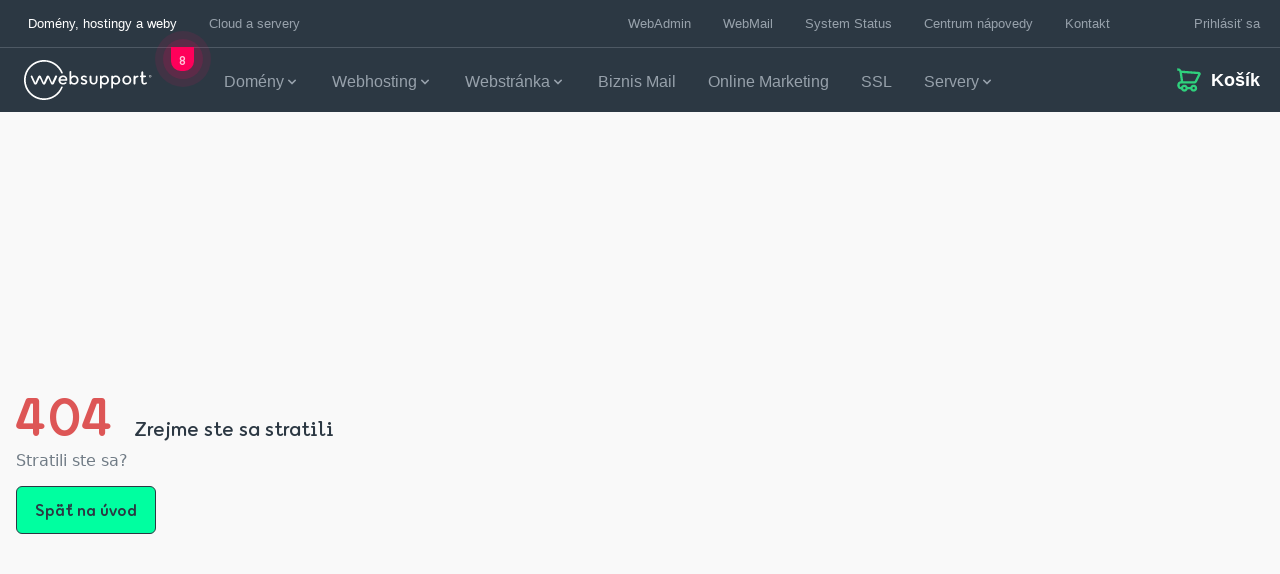

--- FILE ---
content_type: text/html; charset=UTF-8
request_url: https://www.websupport.sk/cart/domain-search/?qd=rychlo-chlopvkuchni.sk&ref=NTwoFVw8
body_size: 31539
content:

<!doctype html>
<html lang="sk-SK">
  <head>
    <meta charset="utf-8">
    <meta http-equiv="x-ua-compatible" content="ie=edge">
    <meta name="viewport" content="width=device-width, initial-scale=1, shrink-to-fit=no">
    <title>Objednávka a nákupný košík | Websupport.sk</title>
    <link rel="preload" as="font" type="font/woff2" href="https://www.websupport.sk/app/themes/websupport/dist/fonts/WebsupportSans-Black.woff2?id=5b22bf023513499f21098c40bffdfe5b" crossorigin>

    
<!-- The SEO Framework autor Sybre Waaijer -->
<meta name="robots" content="noindex,max-snippet:-1,max-image-preview:standard,max-video-preview:-1" />
<meta property="og:type" content="website" />
<meta property="og:locale" content="sk_SK" />
<meta property="og:site_name" content="Websupport.sk" />
<meta property="og:title" content="Objednávka a nákupný košík" />
<meta property="og:url" content="https://www.websupport.sk/cart/" />
<meta property="og:image" content="https://www.websupport.sk/app/uploads/2021/03/websupport-default-share.jpg" />
<meta property="og:image:width" content="1200" />
<meta property="og:image:height" content="630" />
<meta property="og:image:alt" content="WebSupport default share image" />
<meta name="twitter:card" content="summary_large_image" />
<meta name="twitter:title" content="Objednávka a nákupný košík" />
<meta name="twitter:image" content="https://www.websupport.sk/app/uploads/2021/03/websupport-default-share.jpg" />
<meta name="twitter:image:alt" content="WebSupport default share image" />
<meta name="google-site-verification" content="Ta6O5AsVWLMsyS3MWYe58VM7HRdTCIkfj8bOL63YLbc" />
<script type="application/ld+json">{"@context":"https://schema.org","@graph":[{"@type":"WebSite","@id":"https://www.websupport.sk/#/schema/WebSite","url":"https://www.websupport.sk/","name":"Websupport.sk","inLanguage":"sk-SK","publisher":{"@type":"Organization","@id":"https://www.websupport.sk/#/schema/Organization","name":"Websupport.sk","url":"https://www.websupport.sk/","logo":{"@type":"ImageObject","url":"https://www.websupport.sk/app/uploads/sites/5/2021/03/cropped-Favicon-FULL.png","contentUrl":"https://www.websupport.sk/app/uploads/sites/5/2021/03/cropped-Favicon-FULL.png","width":512,"height":512}}},{"@type":"WebPage","@id":"https://www.websupport.sk/cart/","url":"https://www.websupport.sk/cart/","name":"Objednávka a nákupný košík | Websupport.sk","inLanguage":"sk-SK","isPartOf":{"@id":"https://www.websupport.sk/#/schema/WebSite"},"breadcrumb":{"@type":"BreadcrumbList","@id":"https://www.websupport.sk/#/schema/BreadcrumbList","itemListElement":[{"@type":"ListItem","position":1,"item":"https://www.websupport.sk/","name":"Websupport.sk"},{"@type":"ListItem","position":2,"name":"Objednávka a nákupný košík"}]},"potentialAction":{"@type":"ReadAction","target":"https://www.websupport.sk/cart/"}}]}</script>
<!-- / The SEO Framework autor Sybre Waaijer | 13.08ms meta | 8.35ms boot -->

<link rel='dns-prefetch' href='//maps.googleapis.com' />
<link href='https://fonts.gstatic.com' crossorigin rel='preconnect' />
<style id='wp-img-auto-sizes-contain-inline-css'>
img:is([sizes=auto i],[sizes^="auto," i]){contain-intrinsic-size:3000px 1500px}
/*# sourceURL=wp-img-auto-sizes-contain-inline-css */
</style>
<style id='wp-block-library-inline-css'>
:root{--wp-block-synced-color:#7a00df;--wp-block-synced-color--rgb:122,0,223;--wp-bound-block-color:var(--wp-block-synced-color);--wp-editor-canvas-background:#ddd;--wp-admin-theme-color:#007cba;--wp-admin-theme-color--rgb:0,124,186;--wp-admin-theme-color-darker-10:#006ba1;--wp-admin-theme-color-darker-10--rgb:0,107,160.5;--wp-admin-theme-color-darker-20:#005a87;--wp-admin-theme-color-darker-20--rgb:0,90,135;--wp-admin-border-width-focus:2px}@media (min-resolution:192dpi){:root{--wp-admin-border-width-focus:1.5px}}.wp-element-button{cursor:pointer}:root .has-very-light-gray-background-color{background-color:#eee}:root .has-very-dark-gray-background-color{background-color:#313131}:root .has-very-light-gray-color{color:#eee}:root .has-very-dark-gray-color{color:#313131}:root .has-vivid-green-cyan-to-vivid-cyan-blue-gradient-background{background:linear-gradient(135deg,#00d084,#0693e3)}:root .has-purple-crush-gradient-background{background:linear-gradient(135deg,#34e2e4,#4721fb 50%,#ab1dfe)}:root .has-hazy-dawn-gradient-background{background:linear-gradient(135deg,#faaca8,#dad0ec)}:root .has-subdued-olive-gradient-background{background:linear-gradient(135deg,#fafae1,#67a671)}:root .has-atomic-cream-gradient-background{background:linear-gradient(135deg,#fdd79a,#004a59)}:root .has-nightshade-gradient-background{background:linear-gradient(135deg,#330968,#31cdcf)}:root .has-midnight-gradient-background{background:linear-gradient(135deg,#020381,#2874fc)}:root{--wp--preset--font-size--normal:16px;--wp--preset--font-size--huge:42px}.has-regular-font-size{font-size:1em}.has-larger-font-size{font-size:2.625em}.has-normal-font-size{font-size:var(--wp--preset--font-size--normal)}.has-huge-font-size{font-size:var(--wp--preset--font-size--huge)}.has-text-align-center{text-align:center}.has-text-align-left{text-align:left}.has-text-align-right{text-align:right}.has-fit-text{white-space:nowrap!important}#end-resizable-editor-section{display:none}.aligncenter{clear:both}.items-justified-left{justify-content:flex-start}.items-justified-center{justify-content:center}.items-justified-right{justify-content:flex-end}.items-justified-space-between{justify-content:space-between}.screen-reader-text{border:0;clip-path:inset(50%);height:1px;margin:-1px;overflow:hidden;padding:0;position:absolute;width:1px;word-wrap:normal!important}.screen-reader-text:focus{background-color:#ddd;clip-path:none;color:#444;display:block;font-size:1em;height:auto;left:5px;line-height:normal;padding:15px 23px 14px;text-decoration:none;top:5px;width:auto;z-index:100000}html :where(.has-border-color){border-style:solid}html :where([style*=border-top-color]){border-top-style:solid}html :where([style*=border-right-color]){border-right-style:solid}html :where([style*=border-bottom-color]){border-bottom-style:solid}html :where([style*=border-left-color]){border-left-style:solid}html :where([style*=border-width]){border-style:solid}html :where([style*=border-top-width]){border-top-style:solid}html :where([style*=border-right-width]){border-right-style:solid}html :where([style*=border-bottom-width]){border-bottom-style:solid}html :where([style*=border-left-width]){border-left-style:solid}html :where(img[class*=wp-image-]){height:auto;max-width:100%}:where(figure){margin:0 0 1em}html :where(.is-position-sticky){--wp-admin--admin-bar--position-offset:var(--wp-admin--admin-bar--height,0px)}@media screen and (max-width:600px){html :where(.is-position-sticky){--wp-admin--admin-bar--position-offset:0px}}

/*# sourceURL=wp-block-library-inline-css */
</style><style id='global-styles-inline-css'>
:root{--wp--preset--aspect-ratio--square: 1;--wp--preset--aspect-ratio--4-3: 4/3;--wp--preset--aspect-ratio--3-4: 3/4;--wp--preset--aspect-ratio--3-2: 3/2;--wp--preset--aspect-ratio--2-3: 2/3;--wp--preset--aspect-ratio--16-9: 16/9;--wp--preset--aspect-ratio--9-16: 9/16;--wp--preset--color--black: #000000;--wp--preset--color--cyan-bluish-gray: #abb8c3;--wp--preset--color--white: #ffffff;--wp--preset--color--pale-pink: #f78da7;--wp--preset--color--vivid-red: #cf2e2e;--wp--preset--color--luminous-vivid-orange: #ff6900;--wp--preset--color--luminous-vivid-amber: #fcb900;--wp--preset--color--light-green-cyan: #7bdcb5;--wp--preset--color--vivid-green-cyan: #00d084;--wp--preset--color--pale-cyan-blue: #8ed1fc;--wp--preset--color--vivid-cyan-blue: #0693e3;--wp--preset--color--vivid-purple: #9b51e0;--wp--preset--gradient--vivid-cyan-blue-to-vivid-purple: linear-gradient(135deg,rgb(6,147,227) 0%,rgb(155,81,224) 100%);--wp--preset--gradient--light-green-cyan-to-vivid-green-cyan: linear-gradient(135deg,rgb(122,220,180) 0%,rgb(0,208,130) 100%);--wp--preset--gradient--luminous-vivid-amber-to-luminous-vivid-orange: linear-gradient(135deg,rgb(252,185,0) 0%,rgb(255,105,0) 100%);--wp--preset--gradient--luminous-vivid-orange-to-vivid-red: linear-gradient(135deg,rgb(255,105,0) 0%,rgb(207,46,46) 100%);--wp--preset--gradient--very-light-gray-to-cyan-bluish-gray: linear-gradient(135deg,rgb(238,238,238) 0%,rgb(169,184,195) 100%);--wp--preset--gradient--cool-to-warm-spectrum: linear-gradient(135deg,rgb(74,234,220) 0%,rgb(151,120,209) 20%,rgb(207,42,186) 40%,rgb(238,44,130) 60%,rgb(251,105,98) 80%,rgb(254,248,76) 100%);--wp--preset--gradient--blush-light-purple: linear-gradient(135deg,rgb(255,206,236) 0%,rgb(152,150,240) 100%);--wp--preset--gradient--blush-bordeaux: linear-gradient(135deg,rgb(254,205,165) 0%,rgb(254,45,45) 50%,rgb(107,0,62) 100%);--wp--preset--gradient--luminous-dusk: linear-gradient(135deg,rgb(255,203,112) 0%,rgb(199,81,192) 50%,rgb(65,88,208) 100%);--wp--preset--gradient--pale-ocean: linear-gradient(135deg,rgb(255,245,203) 0%,rgb(182,227,212) 50%,rgb(51,167,181) 100%);--wp--preset--gradient--electric-grass: linear-gradient(135deg,rgb(202,248,128) 0%,rgb(113,206,126) 100%);--wp--preset--gradient--midnight: linear-gradient(135deg,rgb(2,3,129) 0%,rgb(40,116,252) 100%);--wp--preset--font-size--small: 13px;--wp--preset--font-size--medium: 20px;--wp--preset--font-size--large: 36px;--wp--preset--font-size--x-large: 42px;--wp--preset--spacing--20: 0.44rem;--wp--preset--spacing--30: 0.67rem;--wp--preset--spacing--40: 1rem;--wp--preset--spacing--50: 1.5rem;--wp--preset--spacing--60: 2.25rem;--wp--preset--spacing--70: 3.38rem;--wp--preset--spacing--80: 5.06rem;--wp--preset--shadow--natural: 6px 6px 9px rgba(0, 0, 0, 0.2);--wp--preset--shadow--deep: 12px 12px 50px rgba(0, 0, 0, 0.4);--wp--preset--shadow--sharp: 6px 6px 0px rgba(0, 0, 0, 0.2);--wp--preset--shadow--outlined: 6px 6px 0px -3px rgb(255, 255, 255), 6px 6px rgb(0, 0, 0);--wp--preset--shadow--crisp: 6px 6px 0px rgb(0, 0, 0);}:where(.is-layout-flex){gap: 0.5em;}:where(.is-layout-grid){gap: 0.5em;}body .is-layout-flex{display: flex;}.is-layout-flex{flex-wrap: wrap;align-items: center;}.is-layout-flex > :is(*, div){margin: 0;}body .is-layout-grid{display: grid;}.is-layout-grid > :is(*, div){margin: 0;}:where(.wp-block-columns.is-layout-flex){gap: 2em;}:where(.wp-block-columns.is-layout-grid){gap: 2em;}:where(.wp-block-post-template.is-layout-flex){gap: 1.25em;}:where(.wp-block-post-template.is-layout-grid){gap: 1.25em;}.has-black-color{color: var(--wp--preset--color--black) !important;}.has-cyan-bluish-gray-color{color: var(--wp--preset--color--cyan-bluish-gray) !important;}.has-white-color{color: var(--wp--preset--color--white) !important;}.has-pale-pink-color{color: var(--wp--preset--color--pale-pink) !important;}.has-vivid-red-color{color: var(--wp--preset--color--vivid-red) !important;}.has-luminous-vivid-orange-color{color: var(--wp--preset--color--luminous-vivid-orange) !important;}.has-luminous-vivid-amber-color{color: var(--wp--preset--color--luminous-vivid-amber) !important;}.has-light-green-cyan-color{color: var(--wp--preset--color--light-green-cyan) !important;}.has-vivid-green-cyan-color{color: var(--wp--preset--color--vivid-green-cyan) !important;}.has-pale-cyan-blue-color{color: var(--wp--preset--color--pale-cyan-blue) !important;}.has-vivid-cyan-blue-color{color: var(--wp--preset--color--vivid-cyan-blue) !important;}.has-vivid-purple-color{color: var(--wp--preset--color--vivid-purple) !important;}.has-black-background-color{background-color: var(--wp--preset--color--black) !important;}.has-cyan-bluish-gray-background-color{background-color: var(--wp--preset--color--cyan-bluish-gray) !important;}.has-white-background-color{background-color: var(--wp--preset--color--white) !important;}.has-pale-pink-background-color{background-color: var(--wp--preset--color--pale-pink) !important;}.has-vivid-red-background-color{background-color: var(--wp--preset--color--vivid-red) !important;}.has-luminous-vivid-orange-background-color{background-color: var(--wp--preset--color--luminous-vivid-orange) !important;}.has-luminous-vivid-amber-background-color{background-color: var(--wp--preset--color--luminous-vivid-amber) !important;}.has-light-green-cyan-background-color{background-color: var(--wp--preset--color--light-green-cyan) !important;}.has-vivid-green-cyan-background-color{background-color: var(--wp--preset--color--vivid-green-cyan) !important;}.has-pale-cyan-blue-background-color{background-color: var(--wp--preset--color--pale-cyan-blue) !important;}.has-vivid-cyan-blue-background-color{background-color: var(--wp--preset--color--vivid-cyan-blue) !important;}.has-vivid-purple-background-color{background-color: var(--wp--preset--color--vivid-purple) !important;}.has-black-border-color{border-color: var(--wp--preset--color--black) !important;}.has-cyan-bluish-gray-border-color{border-color: var(--wp--preset--color--cyan-bluish-gray) !important;}.has-white-border-color{border-color: var(--wp--preset--color--white) !important;}.has-pale-pink-border-color{border-color: var(--wp--preset--color--pale-pink) !important;}.has-vivid-red-border-color{border-color: var(--wp--preset--color--vivid-red) !important;}.has-luminous-vivid-orange-border-color{border-color: var(--wp--preset--color--luminous-vivid-orange) !important;}.has-luminous-vivid-amber-border-color{border-color: var(--wp--preset--color--luminous-vivid-amber) !important;}.has-light-green-cyan-border-color{border-color: var(--wp--preset--color--light-green-cyan) !important;}.has-vivid-green-cyan-border-color{border-color: var(--wp--preset--color--vivid-green-cyan) !important;}.has-pale-cyan-blue-border-color{border-color: var(--wp--preset--color--pale-cyan-blue) !important;}.has-vivid-cyan-blue-border-color{border-color: var(--wp--preset--color--vivid-cyan-blue) !important;}.has-vivid-purple-border-color{border-color: var(--wp--preset--color--vivid-purple) !important;}.has-vivid-cyan-blue-to-vivid-purple-gradient-background{background: var(--wp--preset--gradient--vivid-cyan-blue-to-vivid-purple) !important;}.has-light-green-cyan-to-vivid-green-cyan-gradient-background{background: var(--wp--preset--gradient--light-green-cyan-to-vivid-green-cyan) !important;}.has-luminous-vivid-amber-to-luminous-vivid-orange-gradient-background{background: var(--wp--preset--gradient--luminous-vivid-amber-to-luminous-vivid-orange) !important;}.has-luminous-vivid-orange-to-vivid-red-gradient-background{background: var(--wp--preset--gradient--luminous-vivid-orange-to-vivid-red) !important;}.has-very-light-gray-to-cyan-bluish-gray-gradient-background{background: var(--wp--preset--gradient--very-light-gray-to-cyan-bluish-gray) !important;}.has-cool-to-warm-spectrum-gradient-background{background: var(--wp--preset--gradient--cool-to-warm-spectrum) !important;}.has-blush-light-purple-gradient-background{background: var(--wp--preset--gradient--blush-light-purple) !important;}.has-blush-bordeaux-gradient-background{background: var(--wp--preset--gradient--blush-bordeaux) !important;}.has-luminous-dusk-gradient-background{background: var(--wp--preset--gradient--luminous-dusk) !important;}.has-pale-ocean-gradient-background{background: var(--wp--preset--gradient--pale-ocean) !important;}.has-electric-grass-gradient-background{background: var(--wp--preset--gradient--electric-grass) !important;}.has-midnight-gradient-background{background: var(--wp--preset--gradient--midnight) !important;}.has-small-font-size{font-size: var(--wp--preset--font-size--small) !important;}.has-medium-font-size{font-size: var(--wp--preset--font-size--medium) !important;}.has-large-font-size{font-size: var(--wp--preset--font-size--large) !important;}.has-x-large-font-size{font-size: var(--wp--preset--font-size--x-large) !important;}
/*# sourceURL=global-styles-inline-css */
</style>

<style id='classic-theme-styles-inline-css'>
/*! This file is auto-generated */
.wp-block-button__link{color:#fff;background-color:#32373c;border-radius:9999px;box-shadow:none;text-decoration:none;padding:calc(.667em + 2px) calc(1.333em + 2px);font-size:1.125em}.wp-block-file__button{background:#32373c;color:#fff;text-decoration:none}
/*# sourceURL=/wp-includes/css/classic-themes.min.css */
</style>
<link crossorigin rel="stylesheet" href="https://www.websupport.sk/app/themes/websupport/dist/styles/tw-utils.css?id=9bf100585f96e4b99830fc04c32a40b6"><link crossorigin rel="stylesheet" href="https://www.websupport.sk/app/themes/websupport/dist/styles/app.css?id=e783a18824f43c980d9d172baa029c52"><link rel="alternate" href="https://www.websupport.cz/cart/" hreflang="cs" />
<link rel="alternate" href="https://www.websupport.hu/cart/" hreflang="hu" />
<link rel="alternate" href="https://www.websupport.sk/cart/" hreflang="sk" />
    <link rel="icon" href="/favicon.ico" sizes="any">
    <link rel="icon" type="image/svg+xml" href="/favicon.svg">
    <link rel="apple-touch-icon" href="/apple-touch-icon.png">
    <link rel="manifest" href="/site.webmanifest">
    <link rel="mask-icon" href="/safari-pinned-tab.svg" color="#2c3843">
    <meta name="msapplication-TileColor" content="#2c3843">
    <meta name="theme-color" content="#2c3843">
    <!-- EXPONEA BEGIN -->
    		<style>.xnpe_async_hide{opacity:0 !important}</style>
		<script>
			!function(e,n,t,i,r,o){function s(e){if("number"!=typeof e)return e;var n=new Date;return new Date(n.getTime()+1e3*e)}var a=4e3,c="xnpe_async_hide";function p(e){return e.reduce((function(e,n){return e[n]=function(){e._.push([n.toString(),arguments])},e}),{_:[]})}function m(e,n,t){var i=t.createElement(n);i.src=e;var r=t.getElementsByTagName(n)[0];return r.parentNode.insertBefore(i,r),i}function u(e){return"[object Date]"===Object.prototype.toString.call(e)}o.target=o.target||"https://api.infinario.com",o.file_path=o.file_path||o.target+"/js/infinario.min.js",r[n]=p(["anonymize","initialize","identify","getSegments","update","track","trackLink","trackEnhancedEcommerce","getHtml","showHtml","showBanner","showWebLayer","ping","getAbTest","loadDependency","getRecommendation","reloadWebLayers","_preInitialize","_initializeConfig"]),r[n].notifications=p(["isAvailable","isSubscribed","subscribe","unsubscribe"]),r[n].segments=p(["subscribe"]),r[n]["snippetVersion"]="v2.7.0",function(e,n,t){e[n]["_"+t]={},e[n]["_"+t].nowFn=Date.now,e[n]["_"+t].snippetStartTime=e[n]["_"+t].nowFn()}(r,n,"performance"),function(e,n,t,i,r,o){e[r]={sdk:e[i],sdkObjectName:i,skipExperiments:!!t.new_experiments,sign:t.token+"/"+(o.exec(n.cookie)||["","new"])[1],path:t.target}}(r,e,o,n,i,RegExp("__inf_etc__"+"=([\\w-]+)")),function(e,n,t){m(e.file_path,n,t)}(o,t,e),function(e,n,t,i,r,o,p){if(e.new_experiments){!0===e.new_experiments&&(e.new_experiments={});var l,f=e.new_experiments.hide_class||c,_=e.new_experiments.timeout||a,g=encodeURIComponent(o.location.href.split("#")[0]);e.cookies&&e.cookies.expires&&("number"==typeof e.cookies.expires||u(e.cookies.expires)?l=s(e.cookies.expires):e.cookies.expires.tracking&&("number"==typeof e.cookies.expires.tracking||u(e.cookies.expires.tracking))&&(l=s(e.cookies.expires.tracking))),l&&l<new Date&&(l=void 0);var d=e.target+"/webxp/"+n+"/"+o[t].sign+"/modifications.min.js?http-referer="+g+"&timeout="+_+"ms"+(l?"&cookie-expires="+Math.floor(l.getTime()/1e3):"");"sync"===e.new_experiments.mode&&o.localStorage.getItem("__inf__sync_modifications__")?function(e,n,t,i,r){t[r][n]="<"+n+' src="'+e+'"></'+n+">",i.writeln(t[r][n]),i.writeln("<"+n+">!"+r+".init && document.writeln("+r+"."+n+'.replace("/'+n+'/", "/'+n+'-async/").replace("><", " async><"))</'+n+">")}(d,n,o,p,t):function(e,n,t,i,r,o,s,a){o.documentElement.classList.add(e);var c=m(t,i,o);function p(){r[a].init||m(t.replace("/"+i+"/","/"+i+"-async/"),i,o)}function u(){o.documentElement.classList.remove(e)}c.onload=p,c.onerror=p,r.setTimeout(u,n),r[s]._revealPage=u}(f,_,d,n,o,p,r,t)}}(o,t,i,0,n,r,e),function(e,n,t){var i;e[n]._initializeConfig(t),(null===(i=t.experimental)||void 0===i?void 0:i.non_personalized_weblayers)&&e[n]._preInitialize(t),e[n].start=function(i){i&&Object.keys(i).forEach((function(e){return t[e]=i[e]})),e[n].initialize(t)}}(r,n,o)}(document,"infinario","script","webxpClient",window,{
				target: "https://analytics-api.websupport.sk",
				token: "40424df4-efae-11eb-b904-42f540a15575",
				experimental: { non_personalized_weblayers: true },
				track: { visits: true },
			});
            </script>
        <!-- EXPONEA END -->
    
    <script>
        window.dataLayer = window.dataLayer || [];

        function gtag() { window.dataLayer.push(arguments); }

        // Opt-in consent initial implementation (all consents are denied)
        gtag('consent', 'default', {
             ad_user_data: "denied",
            ad_personalization: "denied",
            ad_storage: 'denied',
            analytics_storage: 'denied',
            functionality_storage: 'denied',
            personalization_storage: 'denied',
            security_storage: 'granted',
            wait_for_update: 500
        });

        gtag('set', 'ads_data_redaction', true);
    </script>

            <!-- Google Tag Manager -->
        <script>(function(w,d,s,l,i){w[l]=w[l]||[];w[l].push({'gtm.start':
                    new Date().getTime(),event:'gtm.js'});var f=d.getElementsByTagName(s)[0],
                j=d.createElement(s),dl=l!='dataLayer'?'&l='+l:'';j.async=true;j.src=
                'https://datainsights.websupport.sk/gtm.js?id='+i+dl;f.parentNode.insertBefore(j,f);
            })(window,document,'script','dataLayer','GTM-W9Z7RND');</script>
        <!-- End Google Tag Manager -->
    
    <script>
        if (window.dataLayer) {
            window.dataLayer.push({
                event: 'page_view',
                page_type : 'Košík',
                login_status: 'false',
            });
        }

        document.addEventListener('DOMContentLoaded', function() {
            document.body.addEventListener('wlgpi_after_added_to_cart', function(e) {
                var data = e.detail;

                if (!data) {
                    return;
                }

                let items = [];
                data.responseData.items.filter(function (obj) {
                    return obj.gaee && data.responseData.newItems.includes(obj.id);
                }).forEach(function (obj) {
                    let categories = obj.gaee.categories.reduce(function (k, v, i) {
                        i++;
                        k[((i === 1) ? 'item_category' : 'item_category' + i)] = v;
                        return k;
                    }, {});

                    items.push({
                        item_id: obj.gaee.id,
                        item_name: obj.gaee.name,
                        ...categories,
                        item_brand: obj.gaee.brand,
                        price: obj.gaee.price,
                        quantity: obj.gaee.quantity,
                    });
                });

                if (items.length && window.dataLayer) {
                    window.dataLayer = window.dataLayer || [];
                    window.dataLayer.push({
                        event: 'add_to_cart',
                        ecommerce: {
                            items: items
                        }
                    });
                }
            });
        });
    </script>

        <!-- Iubenda Consent Database -->
    <script type="text/javascript">
        var _iub = _iub || {};
        _iub.cons_instructions = _iub.cons_instructions || [];

        // Push the initialization instruction with your API key
        _iub.cons_instructions.push(["init", {api_key: "vZe8O7mDxL6bnRm9T37nQG9aO6XY373n"}]);

        // Extend the configuration with custom callbacks to track consent events
        _iub.csConfiguration = {
            enableRemoteConsent: true,
            callback: {
                onReady: function(event) {
                    var banner = document.getElementById('iubenda-cs-banner');
                    if (banner && !localStorage.getItem("cookie-accepted")) {
                        window.bannerHTML = banner.innerHTML; // Save the banner HTML for later use
                    }
                },
                onPreferenceFirstExpressed: function(event) {
                    if (event.consent) {
                        localStorage.setItem("cookie-accepted", event.consent);
                    }
                    _iub.cons_instructions.push(["submit", {
                        consent: {
                            subject: {},
                            preferences: event,
                            legal_notices: [{
                                identifier: "cookie_policy"
                            }],
                            proofs: [{
                                content: JSON.stringify(event),
                                form: window.bannerHTML || ""
                            }]
                        }
                    }]);
                }
            }
        };
    </script>
    <script type="text/javascript" src="https://cdn.iubenda.com/cons/iubenda_cons.js" async></script>
    <!-- End Iubenda Consent Database -->
            <!-- LiveAgent -->
        <script type="text/javascript">
            var chatButton;
            (function(d, src, c) { var t=d.scripts[d.scripts.length - 1],s=d.createElement('script');s.id='la_x2s6df8d';s.async=true;s.src=src;s.onload=s.onreadystatechange=function(){var rs=this.readyState;if(rs&&(rs!='complete')&&(rs!='loaded')){return;}c(this);};t.parentElement.insertBefore(s,t.nextSibling);})(document,
                'https://wsupport.ladesk.com/scripts/track.js',
                function(e){ chatButton = LiveAgent.createButton('tlx77hqp', e); });
        </script>
        <!-- End LiveAgent -->
    <script>var wlgpi_params = {"ajax_url":"https:\/\/www.websupport.sk\/wp\/wp-admin\/admin-ajax.php","rest_nonce":"715b0f59ea","orderflow_base_url":"\/cart","vps_parameters_nonce":"e7d488336d","cart_page_url":"https:\/\/www.websupport.sk\/cart"};</script>  <link crossorigin rel="stylesheet" href="https://spa-cart.websupport.sk/assets/index-6461ec6a.css?ver=c08026d0cb83c48ee39b2009e1885aef"><link crossorigin rel="stylesheet" href="https://spa-cart.websupport.sk/assets/main-0e4df97a.css?ver=c08026d0cb83c48ee39b2009e1885aef"></head>

  <body x-init="
    $store.user.init('https://www.websupport.sk', wlgpi_params.rest_nonce, null);
    $store.cart.init('https://www.websupport.sk', wlgpi_params.rest_nonce, null);
    $watch('vat', (val) => localStorage.setItem('vat', val));
    "
    x-data="{ vat: localStorage.getItem('vat') ?? '0' }"
    class="wp-singular page-template page-template-template-checkout page page-id-3852 page-parent wp-embed-responsive wp-theme-websupport cart">
    <a href="#main" class="absolute left-0 p-3 m-3 transition -translate-y-16 bg-primary text-primary-content focus:translate-y-0 skip-link screen-reader-text">Skip to content</a>    
    <div id="app" class="overflow-x-hidden">
      <div class="dark">
  <div class="js-header-anchor bg-navy"></div>

  <div class="sticky-header-wrap js-header-wrap new-order-spa-header">
          <div class="js-top-bar bg-navy border-navy-m4 hidden border-b transition-all dark:border-navy-m1 lg:flex">
  <div class="mx-auto w-full max-w-screen-3xl pl-6 xl:pl-12">
    <div class="flex justify-between">
      <nav>
  <ul class="flex">
          
      <li class="xl:ml-0 ml-0 mx-2 flex xl:mx-4">
        <a
          href="https://www.websupport.sk/"
                    class="top-bar-link text-secondary lg:pl-1  dark:text-white text-navy flex px-2 py-4 transition"
        >
          Domény, hostingy a weby
        </a>
      </li>
          
      <li class="xl:mr-0 mr-0 mx-2 flex xl:mx-4">
        <a
          href="https://www.websupport.sk/servery/"
                    class="top-bar-link text-secondary   text-navy-m2 hover:text-navy dark:text-navy-m3 dark:hover:text-white flex px-2 py-4 transition"
        >
          Cloud a servery
        </a>
      </li>
      </ul>
</nav>

      <nav class="flex-initial ml-auto top-nav-right">
  <ul class="flex">
    
                  <li class="ml-0 mx-2 flex xl:mx-2">
          <a class="flex items-center justify-center px-2 py-4 transition top-bar-link text-secondary text-navy-m2 hover:text-navy dark:text-navy-m3 dark:hover:text-white"
            href="https://admin.websupport.sk"  target="_blank" rel="noopener noreferrer"
            >
            WebAdmin
          </a>
        </li>
              <li class=" mx-2 flex xl:mx-2">
          <a class="flex items-center justify-center px-2 py-4 transition top-bar-link text-secondary text-navy-m2 hover:text-navy dark:text-navy-m3 dark:hover:text-white"
            href="https://mail.websupport.sk/"  target="_blank" rel="noopener noreferrer"
            >
            WebMail
          </a>
        </li>
              <li class=" mx-2 flex xl:mx-2">
          <a class="flex items-center justify-center px-2 py-4 transition top-bar-link text-secondary text-navy-m2 hover:text-navy dark:text-navy-m3 dark:hover:text-white"
            href="https://status.websupport.sk/"  target="_blank" rel="noopener noreferrer"
            >
            System Status
          </a>
        </li>
              <li class=" mx-2 flex xl:mx-2">
          <a class="flex items-center justify-center px-2 py-4 transition top-bar-link text-secondary text-navy-m2 hover:text-navy dark:text-navy-m3 dark:hover:text-white"
            href="https://www.websupport.sk/podpora/"  target="_blank" rel="noopener noreferrer"
            >
            Centrum nápovedy
          </a>
        </li>
              <li class=" mx-2 flex xl:mx-2">
          <a class="flex items-center justify-center px-2 py-4 transition top-bar-link text-secondary text-navy-m2 hover:text-navy dark:text-navy-m3 dark:hover:text-white"
            href="https://www.websupport.sk/kontakt/" >
            Kontakt
          </a>
        </li>
          
    <li
  class="relative flex pl-4 pr-5 ml-6 login-button top-nav-right__button group hover:bg-navy-m5 dark:hover:bg-navy-m1 xl:pr-10"
  x-data="{ open_dropdown: false }" @click.away="open_dropdown = false" @click="open_dropdown = true"
  @mouseenter="open_dropdown = true" @mousemove="open_dropdown = true" @mouseleave="open_dropdown = false">

  <a class="relative flex items-center pl-5"
    :href="$store.user.isLogged ? ($store.user.urls['account-settings'] || 'https://admin.websupport.sk/sk/user/update/17386') : ($store.user.urls['login-redirect'] || 'https://api-cart.websupport.sk/login?redirectAfterLogin=https://www.websupport.sk')"

    <svg class="svg-icon top-nav-right__button-icon z-100 text-navy hover:text-white dark:text-white fill-gem-neon dark:fill-white w-5 h-5 mr-2 fill-current absolute left-0 top-1/2" viewBox="0 0 24 24" xmlns="http://www.w3.org/2000/svg">
    <path d="M12 1c6.075 0 11 4.925 11 11s-4.925 11-11 11S1 18.075 1 12 5.925 1 12 1zm0 16c-3.57 0-5.672.687-5.965 1.74A8.966 8.966 0 0 0 12 21a8.966 8.966 0 0 0 5.964-2.26C17.672 17.687 15.569 17 12 17zm0-14a9 9 0 0 0-7.4 14.125C5.728 15.638 8.372 15 12 15c3.629 0 6.273.638 7.4 2.124A9 9 0 0 0 12 3zm0 3c2.414 0 4 1.922 4 4.2 0 3.28-1.782 4.8-4 4.8-2.24 0-4-1.573-4-5 0-2.244 1.58-4 4-4zm0 2c-1.266 0-2 .816-2 2 0 2.27.818 3 2 3 1.178 0 2-.702 2-2.8 0-1.25-.784-2.2-2-2.2z" fill-rule="evenodd"/>
</svg>
    <span class="flex items-center justify-center py-4 pl-2 " x-show="!$store.user.loading">
      <span
        class="transition text-secondary text-navy-m2 hover:text-navy dark:text-navy-m3 dark:hover:text-white top-bar-link"
        x-cloak x-show="$store.user.isLogged"
        x-html="$store.user.details.login !== undefined ? $store.user.details.login: ''"></span>
      <span
        class="transition text-secondary text-navy-m2 hover:text-navy dark:text-navy-m3 dark:hover:text-white top-bar-link"
        x-show="!$store.user.isLogged">
        Prihlásiť sa
      </span>
    </span>

    <span class="flex w-10 transition loading" x-show="$store.user.loading"></span>
  </a>

  <div class="absolute right-0 z-30 pt-2 transition top-nav-right__sub-menu top-full w-65 xl:right-2"
    x-show="$store.user.isLogged">
    <ul class="w-full px-4 pt-6 pb-4 bg-white rounded top-nav-right__sub-menu-list">
      <li class="block mb-2">
        <span class="block px-4 top-nav-right__sub-menu-user-name text-secondary text-navy"
          x-html="$store.user.details.login ?? ''"></span>
        <span class="block px-4 top-nav-right__sub-menu-email top-bar-link text-secondary text-navy-m3"
          x-html="$store.user.details.emails ?? ''"></span>
      </li>

      <li class="block w-full pb-2 mb-2 border-b border-solid border-navy-m5">
        <a class="block px-4 py-2 transition bg-transparent rounded top-bar-link text-secondary text-king-neon text-btn-small hover:bg-navy-m5 hover:bg-opacity-50"
          :href="$store.user.urls['account-settings'] || 'https://admin.websupport.sk/sk/user/update/17386'">
          Nastavenia účtu
        </a>
      </li>

      <li class="block w-full">
        <a class="block px-4 py-2 transition bg-transparent rounded top-bar-link text-secondary text-king-neon text-btn-small hover:bg-navy-m5 hover:bg-opacity-50"
          :href="$store.user.urls['services'] || 'https://admin.websupport.sk/sk/dashboard'">
          Moje služby
        </a>
      </li>

      <li class="block w-full">
        <a class="block px-4 py-2 transition bg-transparent rounded top-bar-link text-secondary text-king-neon text-btn-small hover:bg-navy-m5 hover:bg-opacity-50"
          :href="$store.user.urls['invoices'] || 'https://admin.websupport.sk/sk/invoice'">
          Prehľad faktúr
        </a>
      </li>

      <li class="block w-full">
        <a class="block px-4 py-2 transition bg-transparent rounded top-bar-link text-secondary text-king-neon text-btn-small hover:bg-navy-m5 hover:bg-opacity-50"
          href="#" @click.prevent="$store.user.logoutUser()">
          Odhlásiť sa
        </a>
      </li>
    </ul>
  </div>
</li>
  </ul>
</nav>
    </div>
  </div>
</div>
    
    <header class="relative z-20 transition header__main js-header-main lg:z-auto">
              <div class="lg:hidden">
          <button
  class="nav-toggle-btn js-toggle-nav"
  title="Prepnúť navigáciu"
>
  <span class="nav-toggle-btn__item nav-toggle-btn__item--1"></span>
  <span class="nav-toggle-btn__item nav-toggle-btn__item--2"></span>
  <span class="nav-toggle-btn__item nav-toggle-btn__item--3"></span>
</button>
        </div>
      
      <div class="bg-navy">
        <div class="pl-4 pr-4 mx-auto js-header-container max-w-screen-3xl lg:pl-6 lg:pr-5 xl:pl-12 xl:pr-9">
          <div class="relative flex items-stretch overflow-hidden lg:overflow-visible">
            <div
              class="ml-16 xs:w-full xs:ml-0 relative items-center justify-center xs:flex lg:w-auto">
              <div class="logo relative py-4 lg:py-3 lg:pr-9 xl:pb-8 xl:pr-0 xl:pt-6">
  <a
    class="logo__wrap relative"
    href="https://www.websupport.sk/"
    title="Websupport.sk"
  >
    <svg class="svg-icon logo__big fill-navy text-navy dark:text-white dark:fill-white fill-current" xmlns="http://www.w3.org/2000/svg" viewBox="0 0 153 48" style="enable-background:new 0 0 153 48" xml:space="preserve">
    <path fill-rule="evenodd" clip-rule="evenodd" d="M146.6 28.4c-.6.6-1.6 1.1-2.7 1.1-2.1 0-3.6-1.4-3.6-3.6v-5.3h-.8c-.5 0-1-.4-1-1 0-.5.4-1 1-1h.8v-3.8c0-.7.5-1.2 1.1-1.2.6 0 1.1.5 1.1 1.2v3.8h2.4c.5 0 1 .4 1 1 0 .5-.4 1-1 1h-2.4V26c0 1.1.7 1.7 1.4 1.7s1-.3 1.5-.7c.5-.4 1-.3 1.3 0 .4.2.5.9-.1 1.4zm-9.7-8.7c0 .5-.4 1-1 1-1.8 0-2.7 1.5-2.7 3.3v4.2c0 .7-.5 1.2-1.1 1.2-.6 0-1.1-.5-1.1-1.2v-8.3c0-.7.5-1.2 1.1-1.2.6 0 1.1.5 1.1 1.2v.2c.6-.9 1.5-1.4 2.6-1.4.7 0 1.1.5 1.1 1zm-10.7 4.4c0-2.1-1.3-3.6-3.2-3.6-2 0-3.2 1.5-3.2 3.6s1.2 3.6 3.2 3.6c1.9-.1 3.2-1.5 3.2-3.6zm2.1 0c0 3-2.2 5.5-5.4 5.5s-5.4-2.5-5.4-5.5 2.2-5.5 5.4-5.5 5.4 2.4 5.4 5.5zm-15.4 0c0-2.1-1.3-3.6-3.2-3.6-1.9 0-3.4 1.5-3.4 3.6s1.4 3.6 3.4 3.6c1.9-.1 3.2-1.5 3.2-3.6zm2.2 0c0 3-2.2 5.5-5.2 5.5-1.5 0-2.7-.6-3.5-1.5v5c0 .7-.5 1.2-1.1 1.2-.6 0-1.1-.5-1.1-1.2V19.9c0-.7.5-1.2 1.1-1.2.6 0 1.1.5 1.1 1.2v.1c.8-.9 2-1.5 3.5-1.5 3 .1 5.2 2.5 5.2 5.6zm-15.7 0c0-2.1-1.3-3.6-3.2-3.6-1.9 0-3.4 1.5-3.4 3.6s1.4 3.6 3.4 3.6c1.8-.1 3.2-1.5 3.2-3.6zm2.2 0c0 3-2.2 5.5-5.2 5.5-1.5 0-2.7-.6-3.5-1.5v5c0 .7-.5 1.2-1.1 1.2-.6 0-1.1-.5-1.1-1.2V19.9c0-.7.5-1.2 1.1-1.2.6 0 1.1.5 1.1 1.2v.1c.8-.9 2-1.5 3.5-1.5 3 .1 5.2 2.5 5.2 5.6zm-13.8-4.2v4.9c0 2.8-2.1 4.7-4.7 4.7s-4.7-1.9-4.7-4.7v-4.9c0-.7.5-1.2 1.1-1.2.6 0 1.1.5 1.1 1.2v4.9c0 1.9 1.2 2.8 2.6 2.8 1.4 0 2.6-.9 2.6-2.8v-4.9c0-.7.5-1.2 1.1-1.2.5 0 .9.6.9 1.2zm-12.1 6.5c0 1.9-1.8 3.2-3.9 3.2-1.6 0-2.9-.6-3.6-1.2-.5-.4-.5-1.1-.1-1.4.4-.4.9-.3 1.4 0 .6.4 1.5.7 2.3.7 1 0 1.7-.5 1.7-1.2 0-1.9-5.6-1.2-5.6-4.8 0-1.7 1.6-3.1 3.8-3.1 1.2 0 2.1.3 2.9.8.6.4.7 1.1.3 1.5-.4.4-.9.4-1.4.1-.5-.3-1.1-.5-1.8-.5-.9 0-1.6.4-1.6 1.2-.1 1.8 5.6 1 5.6 4.7zm-12.6-2.3c0-2.1-1.3-3.6-3.2-3.6-1.9 0-3.4 1.5-3.4 3.6s1.4 3.6 3.4 3.6c1.9-.1 3.2-1.5 3.2-3.6zm2.2 0c0 3-2.2 5.5-5.2 5.5-1.5 0-2.7-.6-3.5-1.5v.1c0 .7-.5 1.2-1.1 1.2-.6 0-1.1-.5-1.1-1.2V14.4c0-.7.5-1.2 1.1-1.2.6 0 1.1.5 1.1 1.2V20c.8-.9 2-1.5 3.5-1.5 3 .1 5.2 2.5 5.2 5.6zm-21.6-1h6c-.3-1.7-1.2-2.6-2.9-2.6s-2.8 1-3.1 2.6zm8 1.1c0 .4-.4.7-.8.7h-7.4c.2 1.7 1.3 2.7 3.2 2.7.9 0 1.9-.3 2.5-.8.5-.3 1-.4 1.4 0 .4.4.3 1.1-.2 1.5-1 .8-2.4 1.2-3.7 1.2-3.5 0-5.5-2.5-5.5-5.5s2.3-5.5 5.4-5.5c3.4.1 5.4 2.7 5.1 5.7zm-12.1-4.1-3.9 8.4c-.3.7-.9 1.1-1.7 1.1-.7 0-1.3-.4-1.7-1.1L29 21.1l-3.4 7.4c-.3.7-.9 1.1-1.7 1.1-.7 0-1.3-.4-1.7-1.1l-3.4-7.4-3.4 7.4c-.3.7-.9 1.1-1.7 1.1-.7 0-1.3-.4-1.7-1.1l-3.9-8.4c-.2-.5 0-1.2.5-1.4.6-.3 1.2 0 1.4.5l3.6 8.1 3.4-7.7c.3-.6.9-1 1.6-1s1.3.4 1.6 1l3.4 7.7 3.4-7.7c.3-.6.9-1 1.6-1 .7 0 1.3.4 1.6 1l3.4 7.7 3.6-8.1c.2-.5.9-.8 1.4-.5 1 .2 1.2.8 1 1.4zm6.5 13.1C42.7 41.8 34.1 48 24 48 10.7 48 0 37.2 0 24S10.7 0 24 0c10.1 0 18.7 6.2 22.2 14.8.3.7 0 1.2-.5 1.4-.4.2-1.1.1-1.4-.7C41 7.6 33.1 2 24 2 11.9 2 2 11.9 2 24s9.9 22 22 22c9.1 0 17-5.6 20.3-13.5.3-.8 1-.9 1.4-.7.4.2.7.7.4 1.4zM151 19.5c.2 0 .3-.1.3-.3 0-.2-.1-.3-.3-.3h-.4v.6h.4zm.2.2.4.6h-.3l-.3-.6h-.4v.6h-.2v-1.6h.7c.3 0 .5.2.5.5 0 .2-.2.4-.4.5zm1-.2c0-.7-.6-1.3-1.3-1.3-.7 0-1.3.6-1.3 1.3 0 .7.6 1.3 1.3 1.3.7 0 1.3-.6 1.3-1.3zm.2 0c0 .8-.7 1.5-1.5 1.5s-1.5-.7-1.5-1.5.7-1.5 1.5-1.5 1.5.7 1.5 1.5z"/>
</svg>    <svg class="svg-icon logo__small fill-navy text-navy dark:text-white dark:fill-white fill-current" viewBox="0 0 40 40" xmlns="http://www.w3.org/2000/svg">
    <path fill-rule="evenodd" clip-rule="evenodd" d="m33.01 16.738-3.243 7.028a1.49 1.49 0 0 1-1.38.875 1.485 1.485 0 0 1-1.378-.875l-2.815-6.189-2.815 6.189c-.26.559-.782.875-1.379.875a1.489 1.489 0 0 1-1.38-.875l-2.814-6.189-2.814 6.189c-.262.559-.784.875-1.38.875a1.485 1.485 0 0 1-1.379-.875L6.99 16.738a.879.879 0 0 1 .43-1.174.88.88 0 0 1 1.192.428l3 6.767 2.872-6.43a1.452 1.452 0 0 1 1.323-.858c.577 0 1.1.335 1.323.857L20 22.76l2.87-6.43a1.453 1.453 0 0 1 1.324-.858c.578 0 1.1.335 1.324.857l2.87 6.431 3-6.767a.879.879 0 0 1 1.193-.428.878.878 0 0 1 .429 1.174zM38.322 20c0-10.14-8.22-18.322-18.322-18.322C9.897 1.678 1.677 9.898 1.677 20c0 10.103 8.22 18.322 18.323 18.322 10.102 0 18.322-8.22 18.322-18.322zM40 20c0 11.035-8.965 20-20 20C8.966 40 0 31.035 0 20 0 8.966 8.966 0 20 0c11.035 0 20 8.929 20 20z"/>
</svg>  </a>

  <a
  href="https://www.websupport.sk/kariera/"
  class="neon-badge"
>8</a>
</div>
            </div>

                          <div class="flex-auto hidden pl-9 lg:flex">
                <nav class="primary-nav js-navigation flex w-full">
  <ul class="flex">
          
      <li class="primary-nav__item js-navigation-item  xl:ml-0 lg:ml-0 md:ml-0 ml-0 border-transparent primary-nav__item--has-sub-menu group relative mx-4 flex items-center border-b-2 border-solid md:mx-6 lg:mx-4 lg:border-b-4 xl:mx-5">
                  <button
            type="button"
            class="primary-nav__item-link js-nav-toggle-button whitetespace-nowrap  dark:text-navy-m3 text-navy-m2 flex h-full items-center justify-center gap-2 pb-2 pt-2 transition hover:text-navy dark:hover:text-white lg:pt-2 lg:pb-0 bg-transparent border-0 cursor-pointer group-[.is-opened]:relative group-[.is-opened]:z-[1000]"
            aria-expanded="false"
            aria-haspopup="true"
            data-url="https://www.websupport.sk/domeny/"
          >
            <span>Domény</span>
            <svg class="hidden h-4 w-4 transition-transform duration-200 lg:block" xmlns="http://www.w3.org/2000/svg" viewBox="0 0 20 20" fill="currentColor">
              <path fill-rule="evenodd" d="M5.293 7.293a1 1 0 011.414 0L10 10.586l3.293-3.293a1 1 0 111.414 1.414l-4 4a1 1 0 01-1.414 0l-4-4a1 1 0 010-1.414z" clip-rule="evenodd" />
            </svg>
          </button>
          <div class="megamenu js-navigation-submenu  fixed -ml-4 hidden w-full transition lg:block">
  <svg class="js-primary-nav-item-hitarea primary-nav__item-hitarea pointer-events-none absolute bottom-0 left-0 right-0 z-0 w-full">
    <path
      class="pointer-events-auto"
      fill="transparent"
      stroke="none"
    />
  </svg>

  <div class="megamenu__wrap megamenu__dark-shadow bg-navy relative overflow-hidden rounded">
    <div class="flex w-full">

      <div class="flex w-full flex-col flex-wrap">
        
        <div class="flex px-12 pb-14 pt-12">
                      <div class="megamenu__main-col pr-8">
                              <h2 class="font-black mb-6 text-navy text-h4 dark:text-white xl:mb-6">Domény</h2>
              
                              <p class="text-navy-m2 text-small dark:text-navy-m4">Doména je adresa, na ktorej beží vaša webová stránka. Zaregistrujte si novú doménu alebo k nám preveďte už existujúcu. Sme najväčší registrátor domén na Slovensku a v ponuke máme stovky koncoviek, radi vám pomôžeme s výberom.</p>
              
                          </div>
          
                      <div class="megamenu__second-col pl-10 pr-0 pt-2 xl:col-span-5">
              <ul>
                                  <li class="mb-6">
                    <a
                      href="https://www.websupport.sk/domeny/"
                                            class="megamenu__second-col-list-item-link text-secondary inline-flex items-center text-navy transition hover:text-gem dark:text-navy-m4 dark:hover:text-white"
                    >
                      Registrácia domén
                                          </a>
                  </li>
                                  <li class="mb-6">
                    <a
                      href="https://www.websupport.sk/domeny/transfer/"
                                            class="megamenu__second-col-list-item-link text-secondary inline-flex items-center text-navy transition hover:text-gem dark:text-navy-m4 dark:hover:text-white"
                    >
                      Transfer domény
                                          </a>
                  </li>
                                  <li class="mb-6">
                    <a
                      href="https://www.websupport.sk/domeny/presmerovanie/"
                                            class="megamenu__second-col-list-item-link text-secondary inline-flex items-center text-navy transition hover:text-gem dark:text-navy-m4 dark:hover:text-white"
                    >
                      Presmerovanie domény
                                          </a>
                  </li>
                              </ul>
            </div>
          
                      <div class="megamenu__third-col hidden pl-9 pt-4 xl:block">
                              <h2 class="tracking-wide megamenu__third-col-heading text-secondary mb-8 uppercase text-navy-m2">Mohlo by vás zaujímať</h2>
              
              <ul>
                                  <li class="mb-0">
                    <a
                      href="https://www.websupport.sk/webhosting/"
                                            class="text-secondary text-navy-m2 transition hover:text-gem dark:text-navy-m4 dark:hover:text-white"
                    >
                      Prehľad webhostingov
                    </a>
                  </li>
                              </ul>
            </div>
                  </div>

              </div>

      
    </div>
  </div>
</div>
              </li>
          
      <li class="primary-nav__item js-navigation-item  border-transparent primary-nav__item--has-sub-menu group relative mx-4 flex items-center border-b-2 border-solid md:mx-6 lg:mx-4 lg:border-b-4 xl:mx-5">
                  <button
            type="button"
            class="primary-nav__item-link js-nav-toggle-button whitetespace-nowrap  dark:text-navy-m3 text-navy-m2 flex h-full items-center justify-center gap-2 pb-2 pt-2 transition hover:text-navy dark:hover:text-white lg:pt-2 lg:pb-0 bg-transparent border-0 cursor-pointer group-[.is-opened]:relative group-[.is-opened]:z-[1000]"
            aria-expanded="false"
            aria-haspopup="true"
            data-url="https://www.websupport.sk/webhosting/"
          >
            <span>Webhosting</span>
            <svg class="hidden h-4 w-4 transition-transform duration-200 lg:block" xmlns="http://www.w3.org/2000/svg" viewBox="0 0 20 20" fill="currentColor">
              <path fill-rule="evenodd" d="M5.293 7.293a1 1 0 011.414 0L10 10.586l3.293-3.293a1 1 0 111.414 1.414l-4 4a1 1 0 01-1.414 0l-4-4a1 1 0 010-1.414z" clip-rule="evenodd" />
            </svg>
          </button>
          <div class="megamenu js-navigation-submenu  fixed -ml-4 hidden w-full transition lg:block">
  <svg class="js-primary-nav-item-hitarea primary-nav__item-hitarea pointer-events-none absolute bottom-0 left-0 right-0 z-0 w-full">
    <path
      class="pointer-events-auto"
      fill="transparent"
      stroke="none"
    />
  </svg>

  <div class="megamenu__wrap megamenu__dark-shadow bg-navy relative overflow-hidden rounded">
    <div class="flex w-full">

      <div class="flex w-full flex-col flex-wrap">
        
        <div class="flex px-12 pb-14 pt-12">
                      <div class="megamenu__main-col pr-8">
                              <h2 class="font-black mb-6 text-navy text-h4 dark:text-white xl:mb-6">Hosting</h2>
              
                              <p class="text-navy-m2 text-small dark:text-navy-m4">Zdieľaný hosting zabezpečí rýchlu a ničím nerušenú prevádzku webovej stránky a e-mailov. Štandardom je vysoký výkon, pokročilá bezpečnosť a podpora 7 dní v týždni.</p>
              
                              <ul class="mt-10">
                                      <li class="mb-4">
                      <a
                        href="https://www.websupport.sk/webhosting/"
                                                class="button button--text-tiny button--inline-arrow"
                      >
                        Prehľad
                      </a>
                    </li>
                                      <li class="mb-0">
                      <a
                        href="https://www.websupport.sk/webhosting/specifikacia/"
                                                class="button button--text-tiny button--inline-arrow"
                      >
                        Technická špecifikácia
                      </a>
                    </li>
                                  </ul>
                          </div>
          
                      <div class="megamenu__second-col pl-10 pr-0 pt-2 xl:col-span-5">
              <ul>
                                  <li class="mb-6">
                    <a
                      href="https://www.websupport.sk/webhosting/hosting/"
                                            class="megamenu__second-col-list-item-link text-secondary inline-flex items-center text-navy transition hover:text-gem dark:text-navy-m4 dark:hover:text-white"
                    >
                      Hosting
                                          </a>
                  </li>
                                  <li class="mb-6">
                    <a
                      href="https://www.websupport.sk/webhosting/wordpress/"
                                            class="megamenu__second-col-list-item-link text-secondary inline-flex items-center text-navy transition hover:text-gem dark:text-navy-m4 dark:hover:text-white"
                    >
                      Hosting & WordPress
                                              <img
                          src="https://img.websupport.sk/spio/ret_img,q_cdnize/www.websupport.sk/app/uploads/sites/5/2025/10/AI_WS_WHITE-BRICK_BADGE.svg"
                          alt=""
                          class="ml-1.5 inline-block h-6.5 w-10 flex-shrink-0 -translate-y-1 transform object-contain"
                        >
                                          </a>
                  </li>
                                  <li class="mb-6">
                    <a
                      href="https://www.websupport.sk/webhosting/migracia/"
                                            class="megamenu__second-col-list-item-link text-secondary inline-flex items-center text-navy transition hover:text-gem dark:text-navy-m4 dark:hover:text-white"
                    >
                      Zmena hostingu
                                          </a>
                  </li>
                                  <li class="mb-6">
                    <a
                      href="https://www.websupport.sk/webhosting/podpora-php/"
                                            class="megamenu__second-col-list-item-link text-secondary inline-flex items-center text-navy transition hover:text-gem dark:text-navy-m4 dark:hover:text-white"
                    >
                      Podpora PHP
                                          </a>
                  </li>
                              </ul>
            </div>
          
                      <div class="megamenu__third-col hidden pl-9 pt-4 xl:block">
                              <h2 class="tracking-wide megamenu__third-col-heading text-secondary mb-8 uppercase text-navy-m2">Mohlo by vás zaujímať</h2>
              
              <ul>
                                  <li class="mb-3">
                    <a
                      href="https://www.websupport.sk/marketing/seo/"
                                            class="text-secondary text-navy-m2 transition hover:text-gem dark:text-navy-m4 dark:hover:text-white"
                    >
                      EasySEO
                    </a>
                  </li>
                                  <li class="mb-0">
                    <a
                      href="https://www.websupport.sk/ssl/"
                                            class="text-secondary text-navy-m2 transition hover:text-gem dark:text-navy-m4 dark:hover:text-white"
                    >
                      SSL certifikáty
                    </a>
                  </li>
                              </ul>
            </div>
                  </div>

              </div>

      
    </div>
  </div>
</div>
              </li>
          
      <li class="primary-nav__item js-navigation-item  border-transparent primary-nav__item--has-sub-menu group relative mx-4 flex items-center border-b-2 border-solid md:mx-6 lg:mx-4 lg:border-b-4 xl:mx-5">
                  <button
            type="button"
            class="primary-nav__item-link js-nav-toggle-button whitetespace-nowrap  dark:text-navy-m3 text-navy-m2 flex h-full items-center justify-center gap-2 pb-2 pt-2 transition hover:text-navy dark:hover:text-white lg:pt-2 lg:pb-0 bg-transparent border-0 cursor-pointer group-[.is-opened]:relative group-[.is-opened]:z-[1000]"
            aria-expanded="false"
            aria-haspopup="true"
            data-url="https://www.websupport.sk/webstranka/"
          >
            <span>Webstránka</span>
            <svg class="hidden h-4 w-4 transition-transform duration-200 lg:block" xmlns="http://www.w3.org/2000/svg" viewBox="0 0 20 20" fill="currentColor">
              <path fill-rule="evenodd" d="M5.293 7.293a1 1 0 011.414 0L10 10.586l3.293-3.293a1 1 0 111.414 1.414l-4 4a1 1 0 01-1.414 0l-4-4a1 1 0 010-1.414z" clip-rule="evenodd" />
            </svg>
          </button>
          <div class="megamenu js-navigation-submenu  fixed -ml-4 hidden w-full transition lg:block">
  <svg class="js-primary-nav-item-hitarea primary-nav__item-hitarea pointer-events-none absolute bottom-0 left-0 right-0 z-0 w-full">
    <path
      class="pointer-events-auto"
      fill="transparent"
      stroke="none"
    />
  </svg>

  <div class="megamenu__wrap megamenu__dark-shadow bg-navy relative overflow-hidden rounded">
    <div class="flex w-full">

      <div class="flex w-full flex-col flex-wrap">
        
        <div class="flex px-12 pb-14 pt-12">
                      <div class="megamenu__main-col pr-8">
                              <h2 class="font-black mb-6 text-navy text-h4 dark:text-white xl:mb-6">Webstránka</h2>
              
                              <p class="text-navy-m2 text-small dark:text-navy-m4">Vytvorte si web ľahko, rýchlo a bez programovania. Website Builder ponúka jednoduchú tvorbu webu so šablónami, šikovnými AI funkciami a profesionálnym e-mailom.</p>
              
                              <ul class="mt-10">
                                      <li class="mb-0">
                      <a
                        href="https://www.websupport.sk/webstranka/website-builder-technicke-specifikacie/"
                                                class="button button--text-tiny button--inline-arrow"
                      >
                        Technické špecifikácie
                      </a>
                    </li>
                                  </ul>
                          </div>
          
                      <div class="megamenu__second-col pl-10 pr-0 pt-2 xl:col-span-5">
              <ul>
                                  <li class="mb-6">
                    <a
                      href="https://www.websupport.sk/webstranka/"
                                            class="megamenu__second-col-list-item-link text-secondary inline-flex items-center text-navy transition hover:text-gem dark:text-navy-m4 dark:hover:text-white"
                    >
                      Website Builder
                                              <img
                          src="https://img.websupport.sk/spio/ret_img,q_cdnize/www.websupport.sk/app/uploads/sites/5/2025/10/AI_WS_WHITE-BRICK_BADGE.svg"
                          alt=""
                          class="ml-1.5 inline-block h-6.5 w-10 flex-shrink-0 -translate-y-1 transform object-contain"
                        >
                                          </a>
                  </li>
                                  <li class="mb-6">
                    <a
                      href="https://www.websupport.sk/webstranka-sablony/"
                                            class="megamenu__second-col-list-item-link text-secondary inline-flex items-center text-navy transition hover:text-gem dark:text-navy-m4 dark:hover:text-white"
                    >
                      Šablóny
                                              <img
                          src="https://img.websupport.sk/spio/ret_img,q_cdnize/www.websupport.sk/app/uploads/sites/5/2025/10/AI_WS_WHITE-BRICK_BADGE.svg"
                          alt=""
                          class="ml-1.5 inline-block h-6.5 w-10 flex-shrink-0 -translate-y-1 transform object-contain"
                        >
                                          </a>
                  </li>
                              </ul>
            </div>
          
                  </div>

              </div>

      
    </div>
  </div>
</div>
              </li>
          
      <li class="primary-nav__item js-navigation-item  border-transparent group relative mx-4 flex items-center border-b-2 border-solid md:mx-6 lg:mx-4 lg:border-b-4 xl:mx-5">
                              <a
              href="https://www.websupport.sk/biznismail/"
                            class="primary-nav__item-link whitetespace-nowrap  dark:text-navy-m3 text-navy-m2 flex h-full items-center justify-center pb-2 pt-2 transition hover:text-navy dark:hover:text-white lg:pb-0"
            >
              Biznis Mail
            </a>
                        </li>
          
      <li class="primary-nav__item js-navigation-item  border-transparent group relative mx-4 flex items-center border-b-2 border-solid md:mx-6 lg:mx-4 lg:border-b-4 xl:mx-5">
                              <a
              href="https://www.websupport.sk/marketing/seo/"
                            class="primary-nav__item-link whitetespace-nowrap  dark:text-navy-m3 text-navy-m2 flex h-full items-center justify-center pb-2 pt-2 transition hover:text-navy dark:hover:text-white lg:pb-0"
            >
              Online Marketing
            </a>
                        </li>
          
      <li class="primary-nav__item js-navigation-item  border-transparent group relative mx-4 flex items-center border-b-2 border-solid md:mx-6 lg:mx-4 lg:border-b-4 xl:mx-5">
                              <a
              href="https://www.websupport.sk/ssl/"
                            class="primary-nav__item-link whitetespace-nowrap  dark:text-navy-m3 text-navy-m2 flex h-full items-center justify-center pb-2 pt-2 transition hover:text-navy dark:hover:text-white lg:pb-0"
            >
              SSL
            </a>
                        </li>
          
      <li class="primary-nav__item js-navigation-item  xl:mr-0 lg:mr-0 md:mr-0 mr-0 border-transparent primary-nav__item--has-sub-menu group relative mx-4 flex items-center border-b-2 border-solid md:mx-6 lg:mx-4 lg:border-b-4 xl:mx-5">
                  <button
            type="button"
            class="primary-nav__item-link js-nav-toggle-button whitetespace-nowrap  dark:text-navy-m3 text-navy-m2 flex h-full items-center justify-center gap-2 pb-2 pt-2 transition hover:text-navy dark:hover:text-white lg:pt-2 lg:pb-0 bg-transparent border-0 cursor-pointer group-[.is-opened]:relative group-[.is-opened]:z-[1000]"
            aria-expanded="false"
            aria-haspopup="true"
            data-url="https://www.websupport.sk/servery/"
          >
            <span>Servery</span>
            <svg class="hidden h-4 w-4 transition-transform duration-200 lg:block" xmlns="http://www.w3.org/2000/svg" viewBox="0 0 20 20" fill="currentColor">
              <path fill-rule="evenodd" d="M5.293 7.293a1 1 0 011.414 0L10 10.586l3.293-3.293a1 1 0 111.414 1.414l-4 4a1 1 0 01-1.414 0l-4-4a1 1 0 010-1.414z" clip-rule="evenodd" />
            </svg>
          </button>
          <div class="megamenu js-navigation-submenu  fixed -ml-4 hidden w-full transition lg:block">
  <svg class="js-primary-nav-item-hitarea primary-nav__item-hitarea pointer-events-none absolute bottom-0 left-0 right-0 z-0 w-full">
    <path
      class="pointer-events-auto"
      fill="transparent"
      stroke="none"
    />
  </svg>

  <div class="megamenu__wrap megamenu__dark-shadow bg-navy relative overflow-hidden rounded">
    <div class="flex w-full">

      <div class="flex w-full flex-col flex-wrap">
        
        <div class="flex px-12 pb-14 pt-12">
                      <div class="megamenu__main-col pr-8">
                              <h2 class="font-black mb-6 text-navy text-h4 dark:text-white xl:mb-6">Servery</h2>
              
                              <p class="text-navy-m2 text-small dark:text-navy-m4">Ak váš projekt presiahol možnosti bežného zdieľaného hostingu, ste na správnom mieste. Nechajte sa zlákať ponukou komplexného portfólia moderných, cloudových a dedikovaných produktov.</p>
              
                              <ul class="mt-10">
                                      <li class="mb-4">
                      <a
                        href="https://www.websupport.sk/servery/"
                                                class="button button--text-tiny button--inline-arrow"
                      >
                        Prehľad
                      </a>
                    </li>
                                      <li class="mb-4">
                      <a
                        href="https://www.websupport.sk/servery/specifikacia/"
                                                class="button button--text-tiny button--inline-arrow"
                      >
                        Technická špecifikácia
                      </a>
                    </li>
                                      <li class="mb-0">
                      <a
                        href="https://www.websupport.sk/o-nas/datacentrum/"
                                                class="button button--text-tiny button--inline-arrow"
                      >
                        Naše datacentrum
                      </a>
                    </li>
                                  </ul>
                          </div>
          
                      <div class="megamenu__second-col pl-10 pr-0 pt-2 xl:col-span-5">
              <ul>
                                  <li class="mb-6">
                    <a
                      href="https://www.websupport.sk/servery/vps/"
                                            class="megamenu__second-col-list-item-link text-secondary inline-flex items-center text-navy transition hover:text-gem dark:text-navy-m4 dark:hover:text-white"
                    >
                      VPS
                                          </a>
                  </li>
                                  <li class="mb-6">
                    <a
                      href="https://www.websupport.sk/servery/windows/"
                                            class="megamenu__second-col-list-item-link text-secondary inline-flex items-center text-navy transition hover:text-gem dark:text-navy-m4 dark:hover:text-white"
                    >
                      Windows server
                                          </a>
                  </li>
                                  <li class="mb-6">
                    <a
                      href="https://www.websupport.sk/servery/dedikovany-server/"
                                            class="megamenu__second-col-list-item-link text-secondary inline-flex items-center text-navy transition hover:text-gem dark:text-navy-m4 dark:hover:text-white"
                    >
                      Dedikovaný server
                                          </a>
                  </li>
                                  <li class="mb-6">
                    <a
                      href="https://www.websupport.sk/servery/vdc/"
                                            class="megamenu__second-col-list-item-link text-secondary inline-flex items-center text-navy transition hover:text-gem dark:text-navy-m4 dark:hover:text-white"
                    >
                      Virtuálne dátové centrum
                                          </a>
                  </li>
                              </ul>
            </div>
          
                      <div class="megamenu__third-col hidden pl-9 pt-4 xl:block">
                              <h2 class="tracking-wide megamenu__third-col-heading text-secondary mb-8 uppercase text-navy-m2">Doplnkové služby</h2>
              
              <ul>
                                  <li class="mb-3">
                    <a
                      href="https://www.websupport.sk/servery/storage/"
                                            class="text-secondary text-navy-m2 transition hover:text-gem dark:text-navy-m4 dark:hover:text-white"
                    >
                      Storage
                    </a>
                  </li>
                                  <li class="mb-3">
                    <a
                      href="https://www.websupport.sk/servery/monitoring/"
                                            class="text-secondary text-navy-m2 transition hover:text-gem dark:text-navy-m4 dark:hover:text-white"
                    >
                      Monitoring
                    </a>
                  </li>
                                  <li class="mb-0">
                    <a
                      href="https://www.websupport.sk/servery/sprava/"
                                            class="text-secondary text-navy-m2 transition hover:text-gem dark:text-navy-m4 dark:hover:text-white"
                    >
                      Správa servera
                    </a>
                  </li>
                              </ul>
            </div>
                  </div>

              </div>

      
    </div>
  </div>
</div>
              </li>
      </ul>
</nav>
              </div>

              <div class="absolute right-0 flex flex-initial h-full ml-auto lg:relative lg:h-auto">
                <nav class="flex primary-nav-right">
  <ul class="flex">
    <button
  class="flex items-center transition hover:text-navy-m2 dark:hover:text-white primary-nav-right__link text-navy dark:text-white"
  title="Košík" aria-expanded="false" @click="$store.cart.isOpen = true">

  <span class="relative" x-cloak x-show="$store.cart.items.length">
    <span
      class="flex items-center justify-center w-5 h-5 text-xs font-bold text-white rounded-full whitespace-nowrap text-small bg-gem dark:bg-gem-neon xl:w-7 xl:h-7 text-primary dark:text-black "
      x-html="$store.cart.items.length"></span>
  </span>

  <span x-show="!$store.cart.items.length">
    <svg class="svg-icon fill-current w-5 h-5 lg:w-7 lg:h-7" viewBox="0 0 24 24" fill="none" xmlns="http://www.w3.org/2000/svg"><path fill-rule="evenodd" clip-rule="evenodd" d="M2 2C3.24155 2 4.13843 2.22422 4.70711 2.79289C5.04216 3.12794 5.33674 3.56893 5.55976 4.06048C5.72244 4.02226 5.89365 4.00216 6.07125 4.00254L20.0407 5.00036C21.2924 5.02246 22.5171 6.06045 21.9125 7.40906C21.7948 7.67166 21.2632 8.74107 20.418 10.4238C20.0729 11.1108 19.7188 11.8139 19.3647 12.5159C19.164 12.9135 19.164 12.9135 19.0224 13.194C18.9575 13.3224 18.9323 13.3724 18.917 13.4025C18.6296 14.1416 18.0227 14.7126 17.2645 14.9532L17.1169 15H7.038L7.02369 14.9993L5.04955 14.9988C4.48131 15.027 4.02697 15.4813 4 16L3.99821 16.9401C4.03254 17.5124 4.49001 17.9694 5 18H5.17071C5.58254 16.8348 6.69378 16 8 16C9.30622 16 10.4175 16.8348 10.8293 18H13.1707C13.5825 16.8348 14.6938 16 16 16C17.6569 16 19 17.3431 19 19C19 20.6569 17.6569 22 16 22C14.6938 22 13.5825 21.1652 13.1707 20H10.8293C10.4175 21.1652 9.30622 22 8 22C6.69331 22 5.58174 21.1646 5.17026 19.9987L4.94324 19.9984C3.36275 19.9085 2.09682 18.6439 2 17L2.00123 15.9504C2.0802 14.3588 3.35036 13.0856 4.98992 13.0005L4.01005 6.14142L4 6C4 5.35306 3.67086 4.58508 3.29289 4.20711C3.1949 4.10911 2.75845 4 2 4V2ZM16 18C15.4477 18 15 18.4477 15 19C15 19.5523 15.4477 20 16 20C16.5523 20 17 19.5523 17 19C17 18.4477 16.5523 18 16 18ZM8 18C7.44772 18 7 18.4477 7 19C7 19.5523 7.44772 20 8 20C8.55228 20 9 19.5523 9 19C9 18.4477 8.55228 18 8 18ZM6.01026 6.00073L6.99015 12.86C6.99973 12.9278 7.04866 12.9822 7.11287 13H16.7694C16.9028 12.9274 17.0065 12.8078 17.0588 12.6622L17.1076 12.5488C17.1176 12.5289 17.1234 12.5175 17.135 12.4945L17.1978 12.3702C17.209 12.3481 17.222 12.3223 17.2371 12.2923C17.3786 12.0122 17.3786 12.0122 17.579 11.6151C17.9326 10.9141 18.2863 10.2119 18.6163 9.55493L18.6308 9.52609C19.2089 8.37516 19.6505 7.49032 19.8934 6.99493L6.01026 6.00073Z" fill="#2fd17d"/></svg>  </span>

  <span class="inline-block ml-2 xl:ml-4 header-item__label">Košík</span>
</button>
  </ul>
</nav>
              </div>
            
                      </div>
        </div>
      </div>
    </header>

    
          <div class="relative overflow-hidden transition-all js-header-mobile-main-nav lg:hidden">
        <div
          class="bg-navy -mt-1 flex h-10 flex-auto border-b border-solid border-navy-m4 dark:border-navy-m1 lg:border-0">
          <div class="container px-4 mx-auto">
            <div class="relative flex w-full h-full overflow-auto js-header-mobile-main-nav-container scrollbar-hide">
              <div class="absolute flex items-stretch w-auto h-full pr-1 overflow-hidden">
                <nav class="primary-nav js-navigation flex w-full">
  <ul class="flex">
          
      <li class="primary-nav__item js-navigation-item  xl:ml-0 lg:ml-0 md:ml-0 ml-0 border-transparent primary-nav__item--has-sub-menu group relative mx-4 flex items-center border-b-2 border-solid md:mx-6 lg:mx-4 lg:border-b-4 xl:mx-5">
                  <button
            type="button"
            class="primary-nav__item-link js-nav-toggle-button whitetespace-nowrap  dark:text-navy-m3 text-navy-m2 flex h-full items-center justify-center gap-2 pb-2 pt-2 transition hover:text-navy dark:hover:text-white lg:pt-2 lg:pb-0 bg-transparent border-0 cursor-pointer group-[.is-opened]:relative group-[.is-opened]:z-[1000]"
            aria-expanded="false"
            aria-haspopup="true"
            data-url="https://www.websupport.sk/domeny/"
          >
            <span>Domény</span>
            <svg class="hidden h-4 w-4 transition-transform duration-200 lg:block" xmlns="http://www.w3.org/2000/svg" viewBox="0 0 20 20" fill="currentColor">
              <path fill-rule="evenodd" d="M5.293 7.293a1 1 0 011.414 0L10 10.586l3.293-3.293a1 1 0 111.414 1.414l-4 4a1 1 0 01-1.414 0l-4-4a1 1 0 010-1.414z" clip-rule="evenodd" />
            </svg>
          </button>
          <div class="megamenu js-navigation-submenu  fixed -ml-4 hidden w-full transition lg:block">
  <svg class="js-primary-nav-item-hitarea primary-nav__item-hitarea pointer-events-none absolute bottom-0 left-0 right-0 z-0 w-full">
    <path
      class="pointer-events-auto"
      fill="transparent"
      stroke="none"
    />
  </svg>

  <div class="megamenu__wrap megamenu__dark-shadow bg-navy relative overflow-hidden rounded">
    <div class="flex w-full">

      <div class="flex w-full flex-col flex-wrap">
        
        <div class="flex px-12 pb-14 pt-12">
                      <div class="megamenu__main-col pr-8">
                              <h2 class="font-black mb-6 text-navy text-h4 dark:text-white xl:mb-6">Domény</h2>
              
                              <p class="text-navy-m2 text-small dark:text-navy-m4">Doména je adresa, na ktorej beží vaša webová stránka. Zaregistrujte si novú doménu alebo k nám preveďte už existujúcu. Sme najväčší registrátor domén na Slovensku a v ponuke máme stovky koncoviek, radi vám pomôžeme s výberom.</p>
              
                          </div>
          
                      <div class="megamenu__second-col pl-10 pr-0 pt-2 xl:col-span-5">
              <ul>
                                  <li class="mb-6">
                    <a
                      href="https://www.websupport.sk/domeny/"
                                            class="megamenu__second-col-list-item-link text-secondary inline-flex items-center text-navy transition hover:text-gem dark:text-navy-m4 dark:hover:text-white"
                    >
                      Registrácia domén
                                          </a>
                  </li>
                                  <li class="mb-6">
                    <a
                      href="https://www.websupport.sk/domeny/transfer/"
                                            class="megamenu__second-col-list-item-link text-secondary inline-flex items-center text-navy transition hover:text-gem dark:text-navy-m4 dark:hover:text-white"
                    >
                      Transfer domény
                                          </a>
                  </li>
                                  <li class="mb-6">
                    <a
                      href="https://www.websupport.sk/domeny/presmerovanie/"
                                            class="megamenu__second-col-list-item-link text-secondary inline-flex items-center text-navy transition hover:text-gem dark:text-navy-m4 dark:hover:text-white"
                    >
                      Presmerovanie domény
                                          </a>
                  </li>
                              </ul>
            </div>
          
                      <div class="megamenu__third-col hidden pl-9 pt-4 xl:block">
                              <h2 class="tracking-wide megamenu__third-col-heading text-secondary mb-8 uppercase text-navy-m2">Mohlo by vás zaujímať</h2>
              
              <ul>
                                  <li class="mb-0">
                    <a
                      href="https://www.websupport.sk/webhosting/"
                                            class="text-secondary text-navy-m2 transition hover:text-gem dark:text-navy-m4 dark:hover:text-white"
                    >
                      Prehľad webhostingov
                    </a>
                  </li>
                              </ul>
            </div>
                  </div>

              </div>

      
    </div>
  </div>
</div>
              </li>
          
      <li class="primary-nav__item js-navigation-item  border-transparent primary-nav__item--has-sub-menu group relative mx-4 flex items-center border-b-2 border-solid md:mx-6 lg:mx-4 lg:border-b-4 xl:mx-5">
                  <button
            type="button"
            class="primary-nav__item-link js-nav-toggle-button whitetespace-nowrap  dark:text-navy-m3 text-navy-m2 flex h-full items-center justify-center gap-2 pb-2 pt-2 transition hover:text-navy dark:hover:text-white lg:pt-2 lg:pb-0 bg-transparent border-0 cursor-pointer group-[.is-opened]:relative group-[.is-opened]:z-[1000]"
            aria-expanded="false"
            aria-haspopup="true"
            data-url="https://www.websupport.sk/webhosting/"
          >
            <span>Webhosting</span>
            <svg class="hidden h-4 w-4 transition-transform duration-200 lg:block" xmlns="http://www.w3.org/2000/svg" viewBox="0 0 20 20" fill="currentColor">
              <path fill-rule="evenodd" d="M5.293 7.293a1 1 0 011.414 0L10 10.586l3.293-3.293a1 1 0 111.414 1.414l-4 4a1 1 0 01-1.414 0l-4-4a1 1 0 010-1.414z" clip-rule="evenodd" />
            </svg>
          </button>
          <div class="megamenu js-navigation-submenu  fixed -ml-4 hidden w-full transition lg:block">
  <svg class="js-primary-nav-item-hitarea primary-nav__item-hitarea pointer-events-none absolute bottom-0 left-0 right-0 z-0 w-full">
    <path
      class="pointer-events-auto"
      fill="transparent"
      stroke="none"
    />
  </svg>

  <div class="megamenu__wrap megamenu__dark-shadow bg-navy relative overflow-hidden rounded">
    <div class="flex w-full">

      <div class="flex w-full flex-col flex-wrap">
        
        <div class="flex px-12 pb-14 pt-12">
                      <div class="megamenu__main-col pr-8">
                              <h2 class="font-black mb-6 text-navy text-h4 dark:text-white xl:mb-6">Hosting</h2>
              
                              <p class="text-navy-m2 text-small dark:text-navy-m4">Zdieľaný hosting zabezpečí rýchlu a ničím nerušenú prevádzku webovej stránky a e-mailov. Štandardom je vysoký výkon, pokročilá bezpečnosť a podpora 7 dní v týždni.</p>
              
                              <ul class="mt-10">
                                      <li class="mb-4">
                      <a
                        href="https://www.websupport.sk/webhosting/"
                                                class="button button--text-tiny button--inline-arrow"
                      >
                        Prehľad
                      </a>
                    </li>
                                      <li class="mb-0">
                      <a
                        href="https://www.websupport.sk/webhosting/specifikacia/"
                                                class="button button--text-tiny button--inline-arrow"
                      >
                        Technická špecifikácia
                      </a>
                    </li>
                                  </ul>
                          </div>
          
                      <div class="megamenu__second-col pl-10 pr-0 pt-2 xl:col-span-5">
              <ul>
                                  <li class="mb-6">
                    <a
                      href="https://www.websupport.sk/webhosting/hosting/"
                                            class="megamenu__second-col-list-item-link text-secondary inline-flex items-center text-navy transition hover:text-gem dark:text-navy-m4 dark:hover:text-white"
                    >
                      Hosting
                                          </a>
                  </li>
                                  <li class="mb-6">
                    <a
                      href="https://www.websupport.sk/webhosting/wordpress/"
                                            class="megamenu__second-col-list-item-link text-secondary inline-flex items-center text-navy transition hover:text-gem dark:text-navy-m4 dark:hover:text-white"
                    >
                      Hosting & WordPress
                                              <img
                          src="https://img.websupport.sk/spio/ret_img,q_cdnize/www.websupport.sk/app/uploads/sites/5/2025/10/AI_WS_WHITE-BRICK_BADGE.svg"
                          alt=""
                          class="ml-1.5 inline-block h-6.5 w-10 flex-shrink-0 -translate-y-1 transform object-contain"
                        >
                                          </a>
                  </li>
                                  <li class="mb-6">
                    <a
                      href="https://www.websupport.sk/webhosting/migracia/"
                                            class="megamenu__second-col-list-item-link text-secondary inline-flex items-center text-navy transition hover:text-gem dark:text-navy-m4 dark:hover:text-white"
                    >
                      Zmena hostingu
                                          </a>
                  </li>
                                  <li class="mb-6">
                    <a
                      href="https://www.websupport.sk/webhosting/podpora-php/"
                                            class="megamenu__second-col-list-item-link text-secondary inline-flex items-center text-navy transition hover:text-gem dark:text-navy-m4 dark:hover:text-white"
                    >
                      Podpora PHP
                                          </a>
                  </li>
                              </ul>
            </div>
          
                      <div class="megamenu__third-col hidden pl-9 pt-4 xl:block">
                              <h2 class="tracking-wide megamenu__third-col-heading text-secondary mb-8 uppercase text-navy-m2">Mohlo by vás zaujímať</h2>
              
              <ul>
                                  <li class="mb-3">
                    <a
                      href="https://www.websupport.sk/marketing/seo/"
                                            class="text-secondary text-navy-m2 transition hover:text-gem dark:text-navy-m4 dark:hover:text-white"
                    >
                      EasySEO
                    </a>
                  </li>
                                  <li class="mb-0">
                    <a
                      href="https://www.websupport.sk/ssl/"
                                            class="text-secondary text-navy-m2 transition hover:text-gem dark:text-navy-m4 dark:hover:text-white"
                    >
                      SSL certifikáty
                    </a>
                  </li>
                              </ul>
            </div>
                  </div>

              </div>

      
    </div>
  </div>
</div>
              </li>
          
      <li class="primary-nav__item js-navigation-item  border-transparent primary-nav__item--has-sub-menu group relative mx-4 flex items-center border-b-2 border-solid md:mx-6 lg:mx-4 lg:border-b-4 xl:mx-5">
                  <button
            type="button"
            class="primary-nav__item-link js-nav-toggle-button whitetespace-nowrap  dark:text-navy-m3 text-navy-m2 flex h-full items-center justify-center gap-2 pb-2 pt-2 transition hover:text-navy dark:hover:text-white lg:pt-2 lg:pb-0 bg-transparent border-0 cursor-pointer group-[.is-opened]:relative group-[.is-opened]:z-[1000]"
            aria-expanded="false"
            aria-haspopup="true"
            data-url="https://www.websupport.sk/webstranka/"
          >
            <span>Webstránka</span>
            <svg class="hidden h-4 w-4 transition-transform duration-200 lg:block" xmlns="http://www.w3.org/2000/svg" viewBox="0 0 20 20" fill="currentColor">
              <path fill-rule="evenodd" d="M5.293 7.293a1 1 0 011.414 0L10 10.586l3.293-3.293a1 1 0 111.414 1.414l-4 4a1 1 0 01-1.414 0l-4-4a1 1 0 010-1.414z" clip-rule="evenodd" />
            </svg>
          </button>
          <div class="megamenu js-navigation-submenu  fixed -ml-4 hidden w-full transition lg:block">
  <svg class="js-primary-nav-item-hitarea primary-nav__item-hitarea pointer-events-none absolute bottom-0 left-0 right-0 z-0 w-full">
    <path
      class="pointer-events-auto"
      fill="transparent"
      stroke="none"
    />
  </svg>

  <div class="megamenu__wrap megamenu__dark-shadow bg-navy relative overflow-hidden rounded">
    <div class="flex w-full">

      <div class="flex w-full flex-col flex-wrap">
        
        <div class="flex px-12 pb-14 pt-12">
                      <div class="megamenu__main-col pr-8">
                              <h2 class="font-black mb-6 text-navy text-h4 dark:text-white xl:mb-6">Webstránka</h2>
              
                              <p class="text-navy-m2 text-small dark:text-navy-m4">Vytvorte si web ľahko, rýchlo a bez programovania. Website Builder ponúka jednoduchú tvorbu webu so šablónami, šikovnými AI funkciami a profesionálnym e-mailom.</p>
              
                              <ul class="mt-10">
                                      <li class="mb-0">
                      <a
                        href="https://www.websupport.sk/webstranka/website-builder-technicke-specifikacie/"
                                                class="button button--text-tiny button--inline-arrow"
                      >
                        Technické špecifikácie
                      </a>
                    </li>
                                  </ul>
                          </div>
          
                      <div class="megamenu__second-col pl-10 pr-0 pt-2 xl:col-span-5">
              <ul>
                                  <li class="mb-6">
                    <a
                      href="https://www.websupport.sk/webstranka/"
                                            class="megamenu__second-col-list-item-link text-secondary inline-flex items-center text-navy transition hover:text-gem dark:text-navy-m4 dark:hover:text-white"
                    >
                      Website Builder
                                              <img
                          src="https://img.websupport.sk/spio/ret_img,q_cdnize/www.websupport.sk/app/uploads/sites/5/2025/10/AI_WS_WHITE-BRICK_BADGE.svg"
                          alt=""
                          class="ml-1.5 inline-block h-6.5 w-10 flex-shrink-0 -translate-y-1 transform object-contain"
                        >
                                          </a>
                  </li>
                                  <li class="mb-6">
                    <a
                      href="https://www.websupport.sk/webstranka-sablony/"
                                            class="megamenu__second-col-list-item-link text-secondary inline-flex items-center text-navy transition hover:text-gem dark:text-navy-m4 dark:hover:text-white"
                    >
                      Šablóny
                                              <img
                          src="https://img.websupport.sk/spio/ret_img,q_cdnize/www.websupport.sk/app/uploads/sites/5/2025/10/AI_WS_WHITE-BRICK_BADGE.svg"
                          alt=""
                          class="ml-1.5 inline-block h-6.5 w-10 flex-shrink-0 -translate-y-1 transform object-contain"
                        >
                                          </a>
                  </li>
                              </ul>
            </div>
          
                  </div>

              </div>

      
    </div>
  </div>
</div>
              </li>
          
      <li class="primary-nav__item js-navigation-item  border-transparent group relative mx-4 flex items-center border-b-2 border-solid md:mx-6 lg:mx-4 lg:border-b-4 xl:mx-5">
                              <a
              href="https://www.websupport.sk/biznismail/"
                            class="primary-nav__item-link whitetespace-nowrap  dark:text-navy-m3 text-navy-m2 flex h-full items-center justify-center pb-2 pt-2 transition hover:text-navy dark:hover:text-white lg:pb-0"
            >
              Biznis Mail
            </a>
                        </li>
          
      <li class="primary-nav__item js-navigation-item  border-transparent group relative mx-4 flex items-center border-b-2 border-solid md:mx-6 lg:mx-4 lg:border-b-4 xl:mx-5">
                              <a
              href="https://www.websupport.sk/marketing/seo/"
                            class="primary-nav__item-link whitetespace-nowrap  dark:text-navy-m3 text-navy-m2 flex h-full items-center justify-center pb-2 pt-2 transition hover:text-navy dark:hover:text-white lg:pb-0"
            >
              Online Marketing
            </a>
                        </li>
          
      <li class="primary-nav__item js-navigation-item  border-transparent group relative mx-4 flex items-center border-b-2 border-solid md:mx-6 lg:mx-4 lg:border-b-4 xl:mx-5">
                              <a
              href="https://www.websupport.sk/ssl/"
                            class="primary-nav__item-link whitetespace-nowrap  dark:text-navy-m3 text-navy-m2 flex h-full items-center justify-center pb-2 pt-2 transition hover:text-navy dark:hover:text-white lg:pb-0"
            >
              SSL
            </a>
                        </li>
          
      <li class="primary-nav__item js-navigation-item  xl:mr-0 lg:mr-0 md:mr-0 mr-0 border-transparent primary-nav__item--has-sub-menu group relative mx-4 flex items-center border-b-2 border-solid md:mx-6 lg:mx-4 lg:border-b-4 xl:mx-5">
                  <button
            type="button"
            class="primary-nav__item-link js-nav-toggle-button whitetespace-nowrap  dark:text-navy-m3 text-navy-m2 flex h-full items-center justify-center gap-2 pb-2 pt-2 transition hover:text-navy dark:hover:text-white lg:pt-2 lg:pb-0 bg-transparent border-0 cursor-pointer group-[.is-opened]:relative group-[.is-opened]:z-[1000]"
            aria-expanded="false"
            aria-haspopup="true"
            data-url="https://www.websupport.sk/servery/"
          >
            <span>Servery</span>
            <svg class="hidden h-4 w-4 transition-transform duration-200 lg:block" xmlns="http://www.w3.org/2000/svg" viewBox="0 0 20 20" fill="currentColor">
              <path fill-rule="evenodd" d="M5.293 7.293a1 1 0 011.414 0L10 10.586l3.293-3.293a1 1 0 111.414 1.414l-4 4a1 1 0 01-1.414 0l-4-4a1 1 0 010-1.414z" clip-rule="evenodd" />
            </svg>
          </button>
          <div class="megamenu js-navigation-submenu  fixed -ml-4 hidden w-full transition lg:block">
  <svg class="js-primary-nav-item-hitarea primary-nav__item-hitarea pointer-events-none absolute bottom-0 left-0 right-0 z-0 w-full">
    <path
      class="pointer-events-auto"
      fill="transparent"
      stroke="none"
    />
  </svg>

  <div class="megamenu__wrap megamenu__dark-shadow bg-navy relative overflow-hidden rounded">
    <div class="flex w-full">

      <div class="flex w-full flex-col flex-wrap">
        
        <div class="flex px-12 pb-14 pt-12">
                      <div class="megamenu__main-col pr-8">
                              <h2 class="font-black mb-6 text-navy text-h4 dark:text-white xl:mb-6">Servery</h2>
              
                              <p class="text-navy-m2 text-small dark:text-navy-m4">Ak váš projekt presiahol možnosti bežného zdieľaného hostingu, ste na správnom mieste. Nechajte sa zlákať ponukou komplexného portfólia moderných, cloudových a dedikovaných produktov.</p>
              
                              <ul class="mt-10">
                                      <li class="mb-4">
                      <a
                        href="https://www.websupport.sk/servery/"
                                                class="button button--text-tiny button--inline-arrow"
                      >
                        Prehľad
                      </a>
                    </li>
                                      <li class="mb-4">
                      <a
                        href="https://www.websupport.sk/servery/specifikacia/"
                                                class="button button--text-tiny button--inline-arrow"
                      >
                        Technická špecifikácia
                      </a>
                    </li>
                                      <li class="mb-0">
                      <a
                        href="https://www.websupport.sk/o-nas/datacentrum/"
                                                class="button button--text-tiny button--inline-arrow"
                      >
                        Naše datacentrum
                      </a>
                    </li>
                                  </ul>
                          </div>
          
                      <div class="megamenu__second-col pl-10 pr-0 pt-2 xl:col-span-5">
              <ul>
                                  <li class="mb-6">
                    <a
                      href="https://www.websupport.sk/servery/vps/"
                                            class="megamenu__second-col-list-item-link text-secondary inline-flex items-center text-navy transition hover:text-gem dark:text-navy-m4 dark:hover:text-white"
                    >
                      VPS
                                          </a>
                  </li>
                                  <li class="mb-6">
                    <a
                      href="https://www.websupport.sk/servery/windows/"
                                            class="megamenu__second-col-list-item-link text-secondary inline-flex items-center text-navy transition hover:text-gem dark:text-navy-m4 dark:hover:text-white"
                    >
                      Windows server
                                          </a>
                  </li>
                                  <li class="mb-6">
                    <a
                      href="https://www.websupport.sk/servery/dedikovany-server/"
                                            class="megamenu__second-col-list-item-link text-secondary inline-flex items-center text-navy transition hover:text-gem dark:text-navy-m4 dark:hover:text-white"
                    >
                      Dedikovaný server
                                          </a>
                  </li>
                                  <li class="mb-6">
                    <a
                      href="https://www.websupport.sk/servery/vdc/"
                                            class="megamenu__second-col-list-item-link text-secondary inline-flex items-center text-navy transition hover:text-gem dark:text-navy-m4 dark:hover:text-white"
                    >
                      Virtuálne dátové centrum
                                          </a>
                  </li>
                              </ul>
            </div>
          
                      <div class="megamenu__third-col hidden pl-9 pt-4 xl:block">
                              <h2 class="tracking-wide megamenu__third-col-heading text-secondary mb-8 uppercase text-navy-m2">Doplnkové služby</h2>
              
              <ul>
                                  <li class="mb-3">
                    <a
                      href="https://www.websupport.sk/servery/storage/"
                                            class="text-secondary text-navy-m2 transition hover:text-gem dark:text-navy-m4 dark:hover:text-white"
                    >
                      Storage
                    </a>
                  </li>
                                  <li class="mb-3">
                    <a
                      href="https://www.websupport.sk/servery/monitoring/"
                                            class="text-secondary text-navy-m2 transition hover:text-gem dark:text-navy-m4 dark:hover:text-white"
                    >
                      Monitoring
                    </a>
                  </li>
                                  <li class="mb-0">
                    <a
                      href="https://www.websupport.sk/servery/sprava/"
                                            class="text-secondary text-navy-m2 transition hover:text-gem dark:text-navy-m4 dark:hover:text-white"
                    >
                      Správa servera
                    </a>
                  </li>
                              </ul>
            </div>
                  </div>

              </div>

      
    </div>
  </div>
</div>
              </li>
      </ul>
</nav>
              </div>
            </div>
          </div>
        </div>
      </div>
      </div>

  
      <div class="mobile-nav js-mobile-nav fixed top-0 z-100 block h-full w-full transition lg:hidden">
  
  <button
  class="nav-toggle-btn js-toggle-nav"
  title="Prepnúť navigáciu"
>
  <span class="nav-toggle-btn__item nav-toggle-btn__item--1"></span>
  <span class="nav-toggle-btn__item nav-toggle-btn__item--2"></span>
  <span class="nav-toggle-btn__item nav-toggle-btn__item--3"></span>
</button>

  <div class="mobile-nav__wrap flex h-full flex-col bg-white pt-9 dark:bg-navy-p2">
    <div class="flex h-full flex-col overflow-hidden overflow-y-auto px-6 pb-7 pt-8">
              <nav class="mb-18">
          <ul>
                          <li class="js-nav-toggle-item  mb-6 ">
                <a
                  class="mobile-nav__link font-black  js-nav-toggle-item-link text-navy transition text-h6 dark:text-white"
                  href="https://www.websupport.sk/domeny/"
                                  >
                  Domény
                </a>

                                  
                  <div class="mobile-nav__sub-menu js-nav-toggle-item-sub-menu transition">
                    <div>
                                              <ul class="mt-6 px-4 py-0">
                                                      <li class="mb-4">
                              <a
                                class="text-navy text-p dark:text-white"
                                href="https://www.websupport.sk/domeny/"
                                                              >
                                Registrácia domén

                                                              </a>
                            </li>
                                                      <li class="mb-4">
                              <a
                                class="text-navy text-p dark:text-white"
                                href="https://www.websupport.sk/domeny/transfer/"
                                                              >
                                Transfer domény

                                                              </a>
                            </li>
                                                      <li class="mb-0">
                              <a
                                class="text-navy text-p dark:text-white"
                                href="https://www.websupport.sk/domeny/presmerovanie/"
                                                              >
                                Presmerovanie domény

                                                              </a>
                            </li>
                                                  </ul>

                                                  <div class="mx-4 mt-6 border-b border-solid border-navy-m4 dark:border-black"></div>
                                              
                                              <p class="mobile-nav__sub-menu-text text-secondary mb-4 mt-4 px-4 py-0 dark:text-navy-m4">
                          Doména je adresa, na ktorej beží vaša webová stránka. Zaregistrujte si novú doménu alebo k nám preveďte už existujúcu. Sme najväčší registrátor domén na Slovensku a v ponuke máme stovky koncoviek, radi vám pomôžeme s výberom.</p>
                      
                                          </div>
                  </div>
                              </li>
                          <li class="js-nav-toggle-item  mb-6 ">
                <a
                  class="mobile-nav__link font-black  js-nav-toggle-item-link text-navy transition text-h6 dark:text-white"
                  href="https://www.websupport.sk/webhosting/"
                                  >
                  Webhosting
                </a>

                                  
                  <div class="mobile-nav__sub-menu js-nav-toggle-item-sub-menu transition">
                    <div>
                                              <ul class="mt-6 px-4 py-0">
                                                      <li class="mb-4">
                              <a
                                class="text-navy text-p dark:text-white"
                                href="https://www.websupport.sk/webhosting/hosting/"
                                                              >
                                Hosting

                                                              </a>
                            </li>
                                                      <li class="mb-4">
                              <a
                                class="text-navy text-p dark:text-white"
                                href="https://www.websupport.sk/webhosting/wordpress/"
                                                              >
                                Hosting & WordPress

                                                                  <img
                                    src="https://img.websupport.sk/spio/ret_img,q_cdnize/www.websupport.sk/app/uploads/sites/5/2025/10/AI_WS_WHITE-BRICK_BADGE.svg"
                                    alt=""
                                    class="ml-1.5 inline-block h-8 w-8 flex-shrink-0 -translate-y-1 transform object-contain"
                                  >
                                                              </a>
                            </li>
                                                      <li class="mb-4">
                              <a
                                class="text-navy text-p dark:text-white"
                                href="https://www.websupport.sk/webhosting/migracia/"
                                                              >
                                Zmena hostingu

                                                              </a>
                            </li>
                                                      <li class="mb-0">
                              <a
                                class="text-navy text-p dark:text-white"
                                href="https://www.websupport.sk/webhosting/podpora-php/"
                                                              >
                                Podpora PHP

                                                              </a>
                            </li>
                                                  </ul>

                                                  <div class="mx-4 mt-6 border-b border-solid border-navy-m4 dark:border-black"></div>
                                              
                                              <p class="mobile-nav__sub-menu-text text-secondary mb-4 mt-4 px-4 py-0 dark:text-navy-m4">
                          Zdieľaný hosting zabezpečí rýchlu a ničím nerušenú prevádzku webovej stránky a e-mailov. Štandardom je vysoký výkon, pokročilá bezpečnosť a podpora 7 dní v týždni.</p>
                      
                                              <ul class="mb-11 pl-4 pr-2">
                                                      <li class="mb-3">
                              <a
                                class="mobile-nav__sub-menu-other-link text-secondary text-navy-m2 dark:text-navy-m4"
                                href="https://www.websupport.sk/webhosting/"
                                                              >
                                Prehľad
                                <svg class="svg-icon svg-icon dark:text- text-navy fill-navy w-3 h-4 fill-current ml-2 inline -mt-1" xmlns="http://www.w3.org/2000/svg" viewBox="0 0 24 24" style="enable-background:new 0 0 24 24" xml:space="preserve">
    <path fill-rule="evenodd" clip-rule="evenodd" d="M18.4 12.8H1.8v-2h16.6l-6.3-6.3 1.4-1.4 8.7 8.7-8.7 8.7-1.4-1.4z"/>
</svg>                              </a>
                            </li>
                                                      <li class="mb-0">
                              <a
                                class="mobile-nav__sub-menu-other-link text-secondary text-navy-m2 dark:text-navy-m4"
                                href="https://www.websupport.sk/webhosting/specifikacia/"
                                                              >
                                Technická špecifikácia
                                <svg class="svg-icon svg-icon dark:text- text-navy fill-navy w-3 h-4 fill-current ml-2 inline -mt-1" xmlns="http://www.w3.org/2000/svg" viewBox="0 0 24 24" style="enable-background:new 0 0 24 24" xml:space="preserve">
    <path fill-rule="evenodd" clip-rule="evenodd" d="M18.4 12.8H1.8v-2h16.6l-6.3-6.3 1.4-1.4 8.7 8.7-8.7 8.7-1.4-1.4z"/>
</svg>                              </a>
                            </li>
                                                  </ul>
                                          </div>
                  </div>
                              </li>
                          <li class="js-nav-toggle-item  mb-6 ">
                <a
                  class="mobile-nav__link font-black  js-nav-toggle-item-link text-navy transition text-h6 dark:text-white"
                  href="https://www.websupport.sk/webstranka/"
                                  >
                  Webstránka
                </a>

                                  
                  <div class="mobile-nav__sub-menu js-nav-toggle-item-sub-menu transition">
                    <div>
                                              <ul class="mt-6 px-4 py-0">
                                                      <li class="mb-4">
                              <a
                                class="text-navy text-p dark:text-white"
                                href="https://www.websupport.sk/webstranka/"
                                                              >
                                Website Builder

                                                                  <img
                                    src="https://img.websupport.sk/spio/ret_img,q_cdnize/www.websupport.sk/app/uploads/sites/5/2025/10/AI_WS_WHITE-BRICK_BADGE.svg"
                                    alt=""
                                    class="ml-1.5 inline-block h-8 w-8 flex-shrink-0 -translate-y-1 transform object-contain"
                                  >
                                                              </a>
                            </li>
                                                      <li class="mb-0">
                              <a
                                class="text-navy text-p dark:text-white"
                                href="https://www.websupport.sk/webstranka-sablony/"
                                                              >
                                Šablóny

                                                                  <img
                                    src="https://img.websupport.sk/spio/ret_img,q_cdnize/www.websupport.sk/app/uploads/sites/5/2025/10/AI_WS_WHITE-BRICK_BADGE.svg"
                                    alt=""
                                    class="ml-1.5 inline-block h-8 w-8 flex-shrink-0 -translate-y-1 transform object-contain"
                                  >
                                                              </a>
                            </li>
                                                  </ul>

                                                  <div class="mx-4 mt-6 border-b border-solid border-navy-m4 dark:border-black"></div>
                                              
                                              <p class="mobile-nav__sub-menu-text text-secondary mb-4 mt-4 px-4 py-0 dark:text-navy-m4">
                          Vytvorte si web ľahko, rýchlo a bez programovania. Website Builder ponúka jednoduchú tvorbu webu so šablónami, šikovnými AI funkciami a profesionálnym e-mailom.</p>
                      
                                              <ul class="mb-11 pl-4 pr-2">
                                                      <li class="mb-0">
                              <a
                                class="mobile-nav__sub-menu-other-link text-secondary text-navy-m2 dark:text-navy-m4"
                                href="https://www.websupport.sk/webstranka/website-builder-technicke-specifikacie/"
                                                              >
                                Technické špecifikácie
                                <svg class="svg-icon svg-icon dark:text- text-navy fill-navy w-3 h-4 fill-current ml-2 inline -mt-1" xmlns="http://www.w3.org/2000/svg" viewBox="0 0 24 24" style="enable-background:new 0 0 24 24" xml:space="preserve">
    <path fill-rule="evenodd" clip-rule="evenodd" d="M18.4 12.8H1.8v-2h16.6l-6.3-6.3 1.4-1.4 8.7 8.7-8.7 8.7-1.4-1.4z"/>
</svg>                              </a>
                            </li>
                                                  </ul>
                                          </div>
                  </div>
                              </li>
                          <li class="  mb-6 ">
                <a
                  class="mobile-nav__link font-black  text-navy transition text-h6 dark:text-white"
                  href="https://www.websupport.sk/biznismail/"
                                  >
                  Biznis Mail
                </a>

                              </li>
                          <li class="  mb-6 ">
                <a
                  class="mobile-nav__link font-black  text-navy transition text-h6 dark:text-white"
                  href="https://www.websupport.sk/marketing/seo/"
                                  >
                  Online Marketing
                </a>

                              </li>
                          <li class="  mb-6 ">
                <a
                  class="mobile-nav__link font-black  text-navy transition text-h6 dark:text-white"
                  href="https://www.websupport.sk/ssl/"
                                  >
                  SSL
                </a>

                              </li>
                          <li class="js-nav-toggle-item ">
                <a
                  class="mobile-nav__link font-black  js-nav-toggle-item-link text-navy transition text-h6 dark:text-white"
                  href="https://www.websupport.sk/servery/"
                                  >
                  Servery
                </a>

                                  
                  <div class="mobile-nav__sub-menu js-nav-toggle-item-sub-menu transition">
                    <div>
                                              <ul class="mt-6 px-4 py-0">
                                                      <li class="mb-4">
                              <a
                                class="text-navy text-p dark:text-white"
                                href="https://www.websupport.sk/servery/vps/"
                                                              >
                                VPS

                                                              </a>
                            </li>
                                                      <li class="mb-4">
                              <a
                                class="text-navy text-p dark:text-white"
                                href="https://www.websupport.sk/servery/windows/"
                                                              >
                                Windows server

                                                              </a>
                            </li>
                                                      <li class="mb-4">
                              <a
                                class="text-navy text-p dark:text-white"
                                href="https://www.websupport.sk/servery/dedikovany-server/"
                                                              >
                                Dedikovaný server

                                                              </a>
                            </li>
                                                      <li class="mb-0">
                              <a
                                class="text-navy text-p dark:text-white"
                                href="https://www.websupport.sk/servery/vdc/"
                                                              >
                                Virtuálne dátové centrum

                                                              </a>
                            </li>
                                                  </ul>

                                                  <div class="mx-4 mt-6 border-b border-solid border-navy-m4 dark:border-black"></div>
                                              
                                              <p class="mobile-nav__sub-menu-text text-secondary mb-4 mt-4 px-4 py-0 dark:text-navy-m4">
                          Ak váš projekt presiahol možnosti bežného zdieľaného hostingu, ste na správnom mieste. Nechajte sa zlákať ponukou komplexného portfólia moderných, cloudových a dedikovaných produktov.</p>
                      
                                              <ul class="mb-11 pl-4 pr-2">
                                                      <li class="mb-3">
                              <a
                                class="mobile-nav__sub-menu-other-link text-secondary text-navy-m2 dark:text-navy-m4"
                                href="https://www.websupport.sk/servery/"
                                                              >
                                Prehľad
                                <svg class="svg-icon svg-icon dark:text- text-navy fill-navy w-3 h-4 fill-current ml-2 inline -mt-1" xmlns="http://www.w3.org/2000/svg" viewBox="0 0 24 24" style="enable-background:new 0 0 24 24" xml:space="preserve">
    <path fill-rule="evenodd" clip-rule="evenodd" d="M18.4 12.8H1.8v-2h16.6l-6.3-6.3 1.4-1.4 8.7 8.7-8.7 8.7-1.4-1.4z"/>
</svg>                              </a>
                            </li>
                                                      <li class="mb-3">
                              <a
                                class="mobile-nav__sub-menu-other-link text-secondary text-navy-m2 dark:text-navy-m4"
                                href="https://www.websupport.sk/servery/specifikacia/"
                                                              >
                                Technická špecifikácia
                                <svg class="svg-icon svg-icon dark:text- text-navy fill-navy w-3 h-4 fill-current ml-2 inline -mt-1" xmlns="http://www.w3.org/2000/svg" viewBox="0 0 24 24" style="enable-background:new 0 0 24 24" xml:space="preserve">
    <path fill-rule="evenodd" clip-rule="evenodd" d="M18.4 12.8H1.8v-2h16.6l-6.3-6.3 1.4-1.4 8.7 8.7-8.7 8.7-1.4-1.4z"/>
</svg>                              </a>
                            </li>
                                                      <li class="mb-0">
                              <a
                                class="mobile-nav__sub-menu-other-link text-secondary text-navy-m2 dark:text-navy-m4"
                                href="https://www.websupport.sk/o-nas/datacentrum/"
                                                              >
                                Naše datacentrum
                                <svg class="svg-icon svg-icon dark:text- text-navy fill-navy w-3 h-4 fill-current ml-2 inline -mt-1" xmlns="http://www.w3.org/2000/svg" viewBox="0 0 24 24" style="enable-background:new 0 0 24 24" xml:space="preserve">
    <path fill-rule="evenodd" clip-rule="evenodd" d="M18.4 12.8H1.8v-2h16.6l-6.3-6.3 1.4-1.4 8.7 8.7-8.7 8.7-1.4-1.4z"/>
</svg>                              </a>
                            </li>
                                                  </ul>
                                          </div>
                  </div>
                              </li>
                      </ul>
        </nav>
      
              
        <nav>
          <ul>
                          <li class=" mb-4 ">
                <a
                  class="text-secondary text-navy-m2 text-small dark:text-navy-m4"
                  href="https://admin.websupport.sk"
                   target="_blank" rel="noopener noreferrer"                 >
                  WebAdmin
                </a>
              </li>
                          <li class=" mb-4 ">
                <a
                  class="text-secondary text-navy-m2 text-small dark:text-navy-m4"
                  href="https://mail.websupport.sk/"
                   target="_blank" rel="noopener noreferrer"                 >
                  WebMail
                </a>
              </li>
                          <li class=" mb-4 ">
                <a
                  class="text-secondary text-navy-m2 text-small dark:text-navy-m4"
                  href="https://status.websupport.sk/"
                   target="_blank" rel="noopener noreferrer"                 >
                  System Status
                </a>
              </li>
                          <li class=" mb-4 ">
                <a
                  class="text-secondary text-navy-m2 text-small dark:text-navy-m4"
                  href="https://www.websupport.sk/podpora/"
                   target="_blank" rel="noopener noreferrer"                 >
                  Centrum nápovedy
                </a>
              </li>
                          <li class="">
                <a
                  class="text-secondary text-navy-m2 text-small dark:text-navy-m4"
                  href="https://www.websupport.sk/kontakt/"
                                  >
                  Kontakt
                </a>
              </li>
            
            <li class="js-nav-toggle-item mobile-nav__login mt-3">
              <div class="relative mb-2 flex cursor-pointer items-center">
                <svg class="svg-icon svg-icon dark:text-white inline text-navy w-4 h-4 fill-current" viewBox="0 0 24 24" xmlns="http://www.w3.org/2000/svg">
    <path d="M12 1c6.075 0 11 4.925 11 11s-4.925 11-11 11S1 18.075 1 12 5.925 1 12 1zm0 16c-3.57 0-5.672.687-5.965 1.74A8.966 8.966 0 0 0 12 21a8.966 8.966 0 0 0 5.964-2.26C17.672 17.687 15.569 17 12 17zm0-14a9 9 0 0 0-7.4 14.125C5.728 15.638 8.372 15 12 15c3.629 0 6.273.638 7.4 2.124A9 9 0 0 0 12 3zm0 3c2.414 0 4 1.922 4 4.2 0 3.28-1.782 4.8-4 4.8-2.24 0-4-1.573-4-5 0-2.244 1.58-4 4-4zm0 2c-1.266 0-2 .816-2 2 0 2.27.818 3 2 3 1.178 0 2-.702 2-2.8 0-1.25-.784-2.2-2-2.2z" fill-rule="evenodd"/>
</svg>
                <span
                  class="top-bar-link text-secondary mobile-nav__user-name js-nav-toggle-item-link js-nav-mobile-logged-in block px-2 py-2 text-navy transition hover:text-black dark:text-white dark:hover:text-white"
                  x-cloak
                  x-show="$store.user.isLogged"
                  x-html="$store.user.details.login !== undefined ? $store.user.details.login: ''"
                >
                </span>

                <span
                  class="text-secondary px-2 text-navy transition hover:text-black dark:text-white dark:hover:text-white"
                  x-show="!$store.user.isLogged"
                >
                  <a
                    class="js-nav-toggle-item-link top-bar-link block py-2"
                    :href="$store.user.isLogged ? 'https://admin.websupport.sk/sk/user/update/17386' : 'https://api-cart.websupport.sk/login?redirectAfterLogin=https://www.websupport.sk'"
                  >Prihlásiť sa</a>
                </span>
              </div>

              <ul class="mobile-nav__sub-menu js-nav-toggle-item-sub-menu transition">
                <li class="w-full">
                  <a
                    class="top-bar-link text-secondary block px-4 py-2 text-navy-m2 transition hover:text-gem dark:text-navy-m4"
                    href="https://admin.websupport.sk/sk/user/update/17386"
                  >
                    Nastavenia účtu
                  </a>
                </li>

                <li class="w-full">
                  <a
                    class="top-bar-link text-secondary block px-4 py-2 text-navy-m2 transition hover:text-gem dark:text-navy-m4"
                    href="https://admin.websupport.sk/sk/dashboard"
                  >
                    Moje služby
                  </a>
                </li>

                <li class="w-full">
                  <a
                    class="top-bar-link text-secondary block px-4 py-2 text-navy-m2 transition hover:text-gem dark:text-navy-m4"
                    href="https://admin.websupport.sk/sk/invoice"
                  >
                    Prehľad faktúr
                  </a>
                </li>

                <li class="w-full">
                  <a
                    class="top-bar-link text-secondary block px-4 py-2 text-navy-m2 transition hover:text-gem dark:text-navy-m4"
                    href="#"
                    @click.prevent="$store.user.logoutUser()"
                  >
                    Odhlásiť sa
                  </a>
                </li>
              </ul>
            </li>
          </ul>
        </nav>
          </div>

          <nav class="mobile-nav__main-category relative flex flex-row flex-wrap bg-white px-6 dark:bg-navy-p2">
        <ul class="flex w-full border-t border-solid border-navy border-navy-m5 dark:border-navy-m1">
                      <li class="w-1/2">
              <a
                class="border-gem text-gem dark:text-gem-neon block border-t-4 px-2 py-4 pl-1 text-btn"
                href="https://www.websupport.sk/"
                              >
                Domény, hostingy a weby
              </a>
            </li>
                      <li class="w-1/2">
              <a
                class="text-navy-m3 dark:text-navy-m4 border-transparent block border-t-4 px-2 py-4 pl-1 text-btn"
                href="https://www.websupport.sk/servery/"
                              >
                Cloud a servery
              </a>
            </li>
                  </ul>
      </nav>
      </div>
</div>
  
  
  <div class="relative hidden z-100" aria-labelledby="cart-title" aria-modal="true" x-data="{ isFirstOpen: true }"
  :class="{ 'hidden': (!$store.cart.isOpen && !isFirstOpen) || undefined }"
  @click.away="$store.cart.isOpen = false; isFirstOpen = false" x-cloak
  @keydown.window.escape="$store.cart.isOpen = false; isFirstOpen = false" x-show="$store.cart.isOpen" x-ref="dialog">

  <div class="fixed inset-0 transition-opacity bg-opacity-50 bg-navy-p2" x-show="$store.cart.isOpen"
    x-transition:enter="ease-in-out duration-500" x-transition:enter-start="opacity-0"
    x-transition:enter-end="opacity-100" x-transition:leave="ease-in-out duration-500"
    x-transition:leave-start="opacity-100" x-transition:leave-end="opacity-0">
  </div>

  <div class="fixed inset-0 overflow-hidden">
    <div class="absolute inset-0 overflow-hidden">
      <div
        class=" pointer-events-none fixed inset-y-0 right-0 flex max-w-full pl-12">
        <div class="max-w-full pointer-events-auto w-135" x-show="$store.cart.isOpen"
          x-transition:enter="transform transition ease-in-out duration-500 sm:duration-1000"
          x-transition:enter-start="translate-x-full opacity-0" x-transition:enter-end="translate-x-0 opacity-100"
          x-transition:leave="transform transition ease-in-out duration-500 sm:duration-1000"
          x-transition:leave-start="translate-x-0 opacity-100" x-transition:leave-end="translate-x-full opacity-0"
          @click.away="$store.cart.isOpen = false">

          <div class="relative flex flex-col h-full px-6 py-16 bg-white shadow-xl md:px-12"
            :class="{ 'loading': $store.cart.isLoading }">
            <div class="absolute inset-0 z-10 bg-white bg-opacity-50" x-show="$store.cart.isLoading"></div>

            <div class="flex">
              <div class="relative flex items-center justify-between w-full text-body-text">
                <div class="text-h5 cart-title">Nákupný košík</div>

                <button
                  class="absolute flex items-center justify-end w-8 h-10 bg-white focus:outline-none focus:ring-0 -left-14 md:-left-20 -top-3"
                  type="button" @click="$store.cart.isOpen = false">
                  <span class="sr-only">Zavrieť košík</span>
                  <svg class="svg-icon fill-current w-6 h-6" width="24" height="24" xmlns="http://www.w3.org/2000/svg">
    <path d="m13.414 12 6.364 6.364-1.414 1.414L12 13.414l-6.364 6.364-1.414-1.414L10.586 12 4.222 5.636l1.414-1.414L12 10.586l6.364-6.364 1.414 1.414z" fill-rule="evenodd"/>
</svg>                </button>
              </div>
            </div>

            <div class="relative overflow-auto">
              <template x-if="$store.cart.items.length">
  <div class="mb-4 text-small text-navy-m3">
    <span class="">Produkty v košíku: </span>
    <span x-html="$store.cart.items.length"></span>
  </div>
</template>

<template x-if="$store.cart.items.length">
  <div class="flex justify-between mb-2 text-small pr-9 mt-11">
    <span class="font-bold text-navy">Produkt</span>
    <span class="font-bold text-navy">Cena bez DPH</span>
  </div>
</template>

<template x-for="(item, index) in $store.cart.items" :key="index">
  <div
    class="flex flex-col justify-start py-3 transition-colors bg-white border-t md:pl-4 border-navy-m5 pr-9 hover:bg-navy-m40"
    x-data="{ showRemove: false }" @mouseleave="showRemove = false" @mouseover="showRemove = true">
    <div class="relative">
      
            <div class="flex justify-between">
        <div class="flex flex-col w-1/2">
          <span class="font-bold text-navy" x-text="item.name"></span>
          <div class="flex flex-row flex-wrap mb-1 text-navy-m2 text-small">
            <template x-for="(property, index) in item.properties" :key="index">
  <div class="flex flex-row mr-0.5" :class="property.code">
    <span class="hidden" x-text="property.name"></span>
    <span class="text-navy-m2 text-small whitespace-nowrap"
      x-html="property.value + (item.properties.length !== index + 1 ? ',' : '')"></span>
  </div>
</template>
          </div>
        </div>

        <div class="flex items-center justify-end w-1/2">
          <div>
            <template x-if="item.pricePrefix">
  <span x-html="item.pricePrefix"></span>
</template>
<template x-if="item.vatExcludedFormatted && !!!+vat">
  <span class="text-navy-m2 text-small" x-html="item.vatExcludedFormatted"></span>
</template>
<template x-if="item.vatIncludedFormatted && !!+vat">
  <span class="text-navy-m2 text-small" x-html="item.vatIncludedFormatted"></span>
</template>
<template x-if="item.priceSuffix">
  <span class="ml-1 text-navy-m2 text-small" x-html="'/' + item.priceSuffix"></span>
</template>
          </div>
          <button class="absolute top-[calc(50%_-_12px)] right-0 " title="Odstrániť produkt z košíka"
  :class="showRemove ? 'animate-slide-in-fade' : 'animate-slide-out-fade'" x-show="showRemove"
  x-transition:enter="transition duration-0" x-transition:leave="transition duration-300"
  @click="$store.cart.removeItem(item.id)">
  <svg class="svg-icon fill-current w-4 h-4 text-brick" xmlns="http://www.w3.org/2000/svg" viewBox="0 0 24 24">
    <path d="M15 1a2 2 0 0 1 2 2v1h3a2 2 0 0 1 2 2v2a2 2 0 0 1-2 2h-.081L19 21a2 2 0 0 1-2 2H7c-1.105 0-2-.895-1.997-1.917L4.08 10H4a2 2 0 0 1-2-2V6a2 2 0 0 1 2-2h3V3a2 2 0 0 1 2-2h6zm2.913 9H6.086L7 21h10l.003-.083.91-10.917zm-3.62 1.293 1.414 1.414L13.415 15l2.292 2.293-1.414 1.414L12 16.415l-2.293 2.292-1.414-1.414L10.585 15l-2.292-2.293 1.414-1.414L12 13.585l2.293-2.292zM20 6H4v2h16V6zm-5-3H9v1h6V3z" fill="currentColor" fill-rule="evenodd"/>
</svg></button>
        </div>
      </div>

      <template x-if="$store.cart.notifications && $store.cart.notifications[item.code]">
  <div class="flex gap-2 p-2 border bg-navy-m5 border-navy-m4">
    <div>
      <svg class="svg-icon fill-current w-6 h-6 text-king-neon" viewBox="0 0 24 24" xmlns="http://www.w3.org/2000/svg"><path xmlns="http://www.w3.org/2000/svg" fill-rule="evenodd" fill="currentColor" clip-rule="evenodd" d="M12 1C18.0751 1 23 5.92487 23 12C23 18.0751 18.0751 23 12 23C5.92487 23 1 18.0751 1 12C1 5.92487 5.92487 1 12 1ZM12.0003 14.9983C12.5528 14.9983 13.0007 15.4461 13.0007 15.9983C13.0007 16.5506 12.5528 16.9983 12.0003 16.9983C11.4479 16.9983 11 16.5506 11 15.9983C11 15.4461 11.4479 14.9983 12.0003 14.9983ZM12 6C14.2843 6 16 7.32063 16 9.5C16 11.2016 15.3754 11.9303 13.9472 12.6444C13.1254 13.0553 13 13.2016 13 14H11C11 12.2984 11.6246 11.5697 13.0528 10.8556C13.8746 10.4447 14 10.2984 14 9.5C14 8.55641 13.2772 8 12 8C10.8954 8 10 8.89543 10 10H8C8 7.79086 9.79086 6 12 6Z"></path></svg>    </div>

    <div>
      <span class="flex items-center text-king-neon text-small" x-text="$store.cart.notifications[item.code].title">
      </span>

      <span class="text-navy-m2 text-small" x-text="$store.cart.notifications[item.code].text">
      </span>
    </div>
  </div>
</template>
    </div>
  </div>
</template>

<template x-if="$store.cart.items.length === 0">
  <div class="flex flex-col justify-start p-4 m-0 bg-white py-7">
    <span class="font-bold text-small">Košík je prázdny</span>
  </div>
</template>
            </div>

            <div
              class="flex items-center flex-row shadow-[0px_-1px_15px_rgba(0,0,0,0.05)] text-right border-t border-navy-m4 pt-6 mt-12"
              :class="{ 'justify-between': $store.cart.items.length, 'justify-end': !$store.cart.items.length }">
              <div class="flex flex-col items-start mb-0" x-show="$store.cart.items.length">
                <span class="text-small text-navy-m3">Celková cena (bez DPH)</span>

                <template x-if="$store.cart.totalVatExcludedFormatted">
                  <span class="text-h4" x-html="$store.cart.totalVatExcludedFormatted"></span>
                </template>
              </div>

              <a class="button cursor-pointer w-auto button button--p-large button--text-large button--color-gem-neon cta" title="Pokračovať" 
         href="https://www.websupport.sk/cart"         >
    <span class="btn__text">
      Pokračovať
    </span>
  </a>
            </div>
          </div>
        </div>
      </div>
    </div>
  </div>
</div>
</div>

<main class="main" id="main">
        
      
  <section
    data-page-id="3852"
    class="template-cart bg-white"
  >
          <div id="lgpi_checkout_container" class="lgpi-checkout">
    <div class="lgpi-checkout-inner">
        <div id="main-content" data-params="{&quot;webUrl&quot;:&quot;https:\/\/www.websupport.sk&quot;,&quot;apiUrl&quot;:&quot;https:\/\/api-cart.websupport.sk&quot;,&quot;baseUrl&quot;:&quot;\/cart&quot;,&quot;assetUrl&quot;:&quot;https:\/\/spa-cart.websupport.sk&quot;,&quot;loginUrl&quot;:&quot;https:\/\/api-cart.websupport.sk\/login&quot;,&quot;supportUrl&quot;:&quot;https:\/\/www.websupport.sk\/kontakt&quot;,&quot;webAdminUrl&quot;:&quot;https:\/\/admin.websupport.sk\/sk&quot;,&quot;baseInvoiceUrl&quot;:&quot;https:\/\/admin.websupport.sk\/sk\/invoice\/detail&quot;,&quot;company&quot;:&quot;sk-ws&quot;,&quot;language&quot;:&quot;sk-SK&quot;,&quot;languages&quot;:{&quot;sk-SK&quot;:&quot;Slovensky&quot;},&quot;theme&quot;:&quot;cary&quot;,&quot;companyCountry&quot;:&quot;SK&quot;,&quot;gtag&quot;:&quot;GTM-W9Z7RND&quot;,&quot;facebookId&quot;:&quot;392101569143017&quot;,&quot;currency&quot;:&quot;EUR&quot;,&quot;workflow&quot;:&quot;1&quot;,&quot;env&quot;:&quot;production&quot;,&quot;tosUrl&quot;:&quot;https:\/\/www.websupport.sk\/obchodne-podmienky&quot;,&quot;migrationInfoUrl&quot;:&quot;https:\/\/www.websupport.sk\/webhosting\/migracia\/&quot;,&quot;parentApplicationType&quot;:&quot;web&quot;}"></div>
    </div>
</div>

      </section>
</main>

<footer class="dark relative overflow-x-hidden">
  <div class="footer__pattern">
          <svg class="svg-icon footer__pattern fill-current text-brick" viewBox="0 0 282 160" xmlns="http://www.w3.org/2000/svg">
<path fill-rule="evenodd" clip-rule="evenodd" d="M160.965 148.144L177.057 111.008C178.308 107.994 181.236 106.058 184.469 106.058C187.711 106.058 190.526 107.994 191.887 111.008L207.968 148.144L224.056 111.008C225.312 107.994 228.234 106.058 231.469 106.058C234.709 106.058 237.527 107.994 238.888 111.008L254.966 148.144L271.059 111.008C272.31 107.994 275.235 106.058 278.47 106.058V118.222L262.702 153.955C261.234 157.186 258.311 159.011 254.966 159.011C251.626 159.011 248.699 157.186 247.245 153.955L231.469 118.222L215.701 153.955C214.233 157.186 211.308 159.011 207.968 159.011C204.625 159.011 201.7 157.186 200.244 153.955L184.469 118.222L168.701 153.955C167.232 157.186 164.31 159.011 160.965 159.011C157.624 159.011 154.699 157.186 153.241 153.955L137.47 118.222V106.058C140.708 106.058 143.528 107.994 144.886 111.008L160.965 148.144ZM23.4944 95.1914L39.5872 58.0561C40.8383 55.0421 43.7655 53.1057 46.9984 53.1057C50.2408 53.1057 53.0559 55.0421 54.4168 58.0561L70.4976 95.1914L86.5856 58.0561C87.8415 55.0421 90.7639 53.1057 93.9992 53.1057C97.2392 53.1057 100.057 55.0421 101.418 58.0561L117.496 95.1914L133.589 58.0561C134.84 55.0421 137.765 53.1057 141 53.1057V65.2701L125.232 101.003C123.764 104.233 120.841 106.059 117.496 106.059C114.156 106.059 111.228 104.233 109.774 101.003L93.9992 65.2701L78.2312 101.003C76.7628 104.233 73.8379 106.059 70.4976 106.059C67.1549 106.059 64.23 104.233 62.7736 101.003L46.9984 65.2701L31.2304 101.003C29.762 104.233 26.8395 106.059 23.4944 106.059C20.1541 106.059 17.2292 104.233 15.7704 101.003L0 65.2701V53.1057C3.23764 53.1057 6.05746 55.0421 7.41602 58.0561L23.4944 95.1914ZM121.961 42.0856L138.054 4.95038C139.305 1.93636 142.232 0 145.465 0C148.708 0 151.523 1.93636 152.884 4.95038L168.965 42.0856L185.052 4.95038C186.308 1.93636 189.231 0 192.466 0C195.706 0 198.524 1.93636 199.885 4.95038L215.963 42.0856L232.056 4.95038C233.307 1.93636 236.232 0 239.467 0V12.1644L223.699 47.8972C222.23 51.1277 219.308 52.9533 215.963 52.9533C212.623 52.9533 209.695 51.1277 208.241 47.8972L192.466 12.1644L176.698 47.8972C175.23 51.1277 172.305 52.9533 168.965 52.9533C165.622 52.9533 162.697 51.1277 161.24 47.8972L145.465 12.1644L129.697 47.8972C128.229 51.1277 125.306 52.9533 121.961 52.9533C118.621 52.9533 115.696 51.1277 114.237 47.8972L98.4669 12.1644V0C101.705 0 104.524 1.93636 105.883 4.95038L121.961 42.0856ZM164.494 95.1889L180.587 58.0561C181.838 55.0421 184.766 53.1057 187.998 53.1057C191.241 53.1057 194.056 55.0421 195.417 58.0561L211.498 95.1889L227.586 58.0561C228.841 55.0421 231.764 53.1057 234.999 53.1057C238.239 53.1057 241.057 55.0421 242.418 58.0561L258.496 95.1889L274.589 58.0561C275.84 55.0421 278.765 53.1057 282 53.1057V65.2701L266.232 101.003C264.764 104.231 261.841 106.059 258.496 106.059C255.156 106.059 252.228 104.231 250.774 101.003L234.999 65.2701L219.231 101.003C217.763 104.231 214.838 106.059 211.498 106.059C208.155 106.059 205.23 104.231 203.774 101.003L187.998 65.2701L172.23 101.003C170.762 104.231 167.84 106.059 164.494 106.059C161.154 106.059 158.229 104.231 156.77 101.003L141 65.2701V53.1057C144.238 53.1057 147.057 55.0421 148.416 58.0561L164.494 95.1889Z" />
</svg>      </div>

  <div class="bg-navy-p1">
    <div class="footer__separator bg-navy container"></div>
    <div class="relative mx-auto max-w-full px-4 py-6 md:pb-11 lg:pb-18 lg:pt-26 xl:px-8 3xl:max-w-screen-3xl 3xl:px-8">
      <div class="grid md:grid-cols-12 md:gap-6 lg:grid-cols-12">
        <div class="md:col-span-6 md:mb-9 lg:col-span-3 lg:mb-0 xl:col-span-3">
                      <ul class="list-none">
                              <li class="pb-4 pt-1">
                  <a
                    href="https://www.websupport.sk/domeny/"
                                        class="footer__main-nav-link font-black -mt-1 text-navy transition hover:text-gem dark:text-white dark:hover:text-gem"
                  >
                    Domény
                  </a>
                </li>
                              <li class="pb-4 pt-1">
                  <a
                    href="https://www.websupport.sk/webhosting/"
                                        class="footer__main-nav-link font-black -mt-1 text-navy transition hover:text-gem dark:text-white dark:hover:text-gem"
                  >
                    Webhosting
                  </a>
                </li>
                              <li class="pb-4 pt-1">
                  <a
                    href="https://www.websupport.sk/webstranka/"
                                        class="footer__main-nav-link font-black -mt-1 text-navy transition hover:text-gem dark:text-white dark:hover:text-gem"
                  >
                    Webstránka
                  </a>
                </li>
                              <li class="pb-4 pt-1">
                  <a
                    href="https://www.websupport.sk/ai-nastroje/"
                                        class="footer__main-nav-link font-black -mt-1 text-navy transition hover:text-gem dark:text-white dark:hover:text-gem"
                  >
                    AI nástroje
                  </a>
                </li>
                              <li class="pb-4 pt-1">
                  <a
                    href="https://www.websupport.sk/marketing/seo/"
                                        class="footer__main-nav-link font-black -mt-1 text-navy transition hover:text-gem dark:text-white dark:hover:text-gem"
                  >
                    Marketing
                  </a>
                </li>
                              <li class="pb-4 pt-1">
                  <a
                    href="https://www.websupport.sk/ssl/"
                                        class="footer__main-nav-link font-black -mt-1 text-navy transition hover:text-gem dark:text-white dark:hover:text-gem"
                  >
                    SSL
                  </a>
                </li>
                              <li class="pb-4 pt-1">
                  <a
                    href="https://www.websupport.sk/servery/"
                                        class="footer__main-nav-link font-black -mt-1 text-navy transition hover:text-gem dark:text-white dark:hover:text-gem"
                  >
                    Cloud a servery
                  </a>
                </li>
                          </ul>
          
          <div class="mt-9 block lg:hidden">
            <div class="flex flex-col md:w-75 xl:grid xl:w-125 xl:grid-cols-2">
  <div class="col-span-1 mt-1">
    <h2 class="footer__section-title js-collapsible relative cursor-pointer pb-5 text-navy dark:text-white lg:pb-6 lg:pt-2">
    Websupport
    <span class="absolute right-0 top-0 block md:right-5 xl:hidden"><svg class="svg-icon text-navy dark:text-navy-m2 fill-current" width="24" height="24" xmlns="http://www.w3.org/2000/svg">
    <path d="M14.586 12 7.293 4.707l1.414-1.414L17.414 12l-8.707 8.707-1.414-1.414z" fill-rule="evenodd"/>
</svg></span>
  </h2>

  <ul class="list-none -mt-2 hidden pb-6 pl-4 lg:mt-0 lg:pl-0 xl:block xl:pb-0">
                  <li class=" pb-2 ">
          <a
            href="https://www.websupport.sk/kontakt/"
                        class="footer__section-item-link text-navy-m2 transition hover:text-gem dark:text-navy-m3 dark:hover:text-gem"
          >
            Kontakt
          </a>
        </li>
                        <li class=" pb-2 ">
          <a
            href="https://www.websupport.sk/kariera/"
                        class="footer__section-item-link text-navy-m2 transition hover:text-gem dark:text-navy-m3 dark:hover:text-gem"
          >
            Kariéra
          </a>
        </li>
                        <li class=" pb-2 ">
          <a
            href="https://www.websupport.sk/o-nas/"
                        class="footer__section-item-link text-navy-m2 transition hover:text-gem dark:text-navy-m3 dark:hover:text-gem"
          >
            O nás
          </a>
        </li>
                        <li class=" pb-2 ">
          <a
            href="https://www.websupport.sk/bonusy/"
                        class="footer__section-item-link text-navy-m2 transition hover:text-gem dark:text-navy-m3 dark:hover:text-gem"
          >
            Bonusy
          </a>
        </li>
                        <li class=" pb-2 ">
          <a
            href="https://www.websupport.sk/o-nas/freeweb/"
                        class="footer__section-item-link text-navy-m2 transition hover:text-gem dark:text-navy-m3 dark:hover:text-gem"
          >
            Freeweb
          </a>
        </li>
                        <li class=" pb-2 ">
          <a
            href="https://www.websupport.sk/webadmin/"
                        class="footer__section-item-link text-navy-m2 transition hover:text-gem dark:text-navy-m3 dark:hover:text-gem"
          >
            WebAdmin
          </a>
        </li>
                        <li class=" pb-2 ">
          <a
            href="https://www.websupport.sk/o-nas/datacentrum/"
                        class="footer__section-item-link text-navy-m2 transition hover:text-gem dark:text-navy-m3 dark:hover:text-gem"
          >
            Datacentrum
          </a>
        </li>
                        <li class=" pb-2 ">
          <a
            href="https://www.websupport.sk/o-nas/media/"
                        class="footer__section-item-link text-navy-m2 transition hover:text-gem dark:text-navy-m3 dark:hover:text-gem"
          >
            Pre médiá
          </a>
        </li>
                        <li class=" pb-2 ">
          <a
            href="https://www.websupport.sk/o-nas/bullshit-detector/"
                        class="footer__section-item-link text-navy-m2 transition hover:text-gem dark:text-navy-m3 dark:hover:text-gem"
          >
            Bullshit detector
          </a>
        </li>
                        <li class="">
          <a
            href="https://www.websupport.sk/cennik/"
                        class="footer__section-item-link text-navy-m2 transition hover:text-gem dark:text-navy-m3 dark:hover:text-gem"
          >
            Cenník
          </a>
        </li>
            </ul>

    <div class="xl:mt-18">
      <h2 class="footer__section-title js-collapsible relative cursor-pointer pb-5 text-navy dark:text-white lg:pb-6 lg:pt-2">
    Spolupráca
    <span class="absolute right-0 top-0 block md:right-5 xl:hidden"><svg class="svg-icon text-navy dark:text-navy-m2 fill-current" width="24" height="24" xmlns="http://www.w3.org/2000/svg">
    <path d="M14.586 12 7.293 4.707l1.414-1.414L17.414 12l-8.707 8.707-1.414-1.414z" fill-rule="evenodd"/>
</svg></span>
  </h2>

  <ul class="list-none -mt-2 hidden pb-6 pl-4 lg:mt-0 lg:pl-0 xl:block xl:pb-0">
                  <li class=" pb-2 ">
          <a
            href="https://www.websupport.sk/partneri/affiliate/"
                        class="footer__section-item-link text-navy-m2 transition hover:text-gem dark:text-navy-m3 dark:hover:text-gem"
          >
            Affiliate
          </a>
        </li>
                        <li class="">
          <a
            href="https://www.websupport.sk/partneri/mnozstevne-zlavy/"
                        class="footer__section-item-link text-navy-m2 transition hover:text-gem dark:text-navy-m3 dark:hover:text-gem"
          >
            Reselleri
          </a>
        </li>
            </ul>
    </div>
  </div>

  <div class="col-span-1 mt-1">
    <h2 class="footer__section-title js-collapsible relative cursor-pointer pb-5 text-navy dark:text-white lg:pb-6 lg:pt-2">
    Informácie a podpora
    <span class="absolute right-0 top-0 block md:right-5 xl:hidden"><svg class="svg-icon text-navy dark:text-navy-m2 fill-current" width="24" height="24" xmlns="http://www.w3.org/2000/svg">
    <path d="M14.586 12 7.293 4.707l1.414-1.414L17.414 12l-8.707 8.707-1.414-1.414z" fill-rule="evenodd"/>
</svg></span>
  </h2>

  <ul class="list-none -mt-2 hidden pb-6 pl-4 lg:mt-0 lg:pl-0 xl:block xl:pb-0">
                  <li class=" pb-2 ">
          <a
            href="https://www.websupport.sk/podpora/"
             target="_blank" rel="noopener"             class="footer__section-item-link text-navy-m2 transition hover:text-gem dark:text-navy-m3 dark:hover:text-gem"
          >
            Centrum nápovedy
          </a>
        </li>
                        <li class=" pb-2 ">
          <a
            href="https://www.websupport.sk/blog/"
             target="_blank" rel="noopener"             class="footer__section-item-link text-navy-m2 transition hover:text-gem dark:text-navy-m3 dark:hover:text-gem"
          >
            Blog a novinky
          </a>
        </li>
                        <li class=" pb-2 ">
          <a
            href="https://secure-stats.pingdom.com/ilo247n9jcdt"
             target="_blank" rel="noopener"             class="footer__section-item-link text-navy-m2 transition hover:text-gem dark:text-navy-m3 dark:hover:text-gem"
          >
            Hosting uptime monitoring
          </a>
        </li>
                        <li class=" pb-2 ">
          <a
            href="https://status.websupport.sk"
             target="_blank" rel="noopener"             class="footer__section-item-link text-navy-m2 transition hover:text-gem dark:text-navy-m3 dark:hover:text-gem"
          >
            System status
          </a>
        </li>
                        <li class="">
          <a
            href="https://rest.websupport.sk/docs"
             target="_blank" rel="noopener"             class="footer__section-item-link text-navy-m2 transition hover:text-gem dark:text-navy-m3 dark:hover:text-gem"
          >
            REST API
          </a>
        </li>
            </ul>

    <div class="xl:mt-18">
      <h2 class="footer__section-title js-collapsible relative cursor-pointer pb-5 text-navy dark:text-white lg:pb-6 lg:pt-2">
    Účet a prihlásenie
    <span class="absolute right-0 top-0 block md:right-5 xl:hidden"><svg class="svg-icon text-navy dark:text-navy-m2 fill-current" width="24" height="24" xmlns="http://www.w3.org/2000/svg">
    <path d="M14.586 12 7.293 4.707l1.414-1.414L17.414 12l-8.707 8.707-1.414-1.414z" fill-rule="evenodd"/>
</svg></span>
  </h2>

  <ul class="list-none -mt-2 hidden pb-6 pl-4 lg:mt-0 lg:pl-0 xl:block xl:pb-0">
                  <li class=" pb-2 ">
          <a
            href="https://admin.websupport.sk/"
             target="_blank" rel="noopener"             class="footer__section-item-link text-navy-m2 transition hover:text-gem dark:text-navy-m3 dark:hover:text-gem"
          >
            WebAdmin
          </a>
        </li>
                        <li class="">
          <a
            href="https://mail.websupport.sk/"
             target="_blank" rel="noopener"             class="footer__section-item-link text-navy-m2 transition hover:text-gem dark:text-navy-m3 dark:hover:text-gem"
          >
            Webmail
          </a>
        </li>
            </ul>
    </div>

    <div class="xl:mt-18">
              <h2 class="footer__section-title relative pb-5 text-navy dark:text-white lg:pb-6 lg:pt-2">Zostaňme v kontakte</h2>
      
              <div class="pl-4 md:pl-0">
                                    <a
                href="https://www.facebook.com/WebSupport.sk"
                target=""
                rel="noopener"
                class="mr-3 inline-block text-navy-m1 transition hover:text-gem"
                title=Facebook
              >
                <svg class="svg-icon fill-current w-6 h-6" width="24" height="24" xmlns="http://www.w3.org/2000/svg">
    <path fill-rule="evenodd" clip-rule="evenodd" d="M24 12c0-6.627-5.373-12-12-12S0 5.373 0 12c0 5.99 4.388 10.954 10.125 11.854V15.47H7.078V12h3.047V9.356c0-3.007 1.791-4.668 4.533-4.668 1.313 0 2.686.234 2.686.234v2.953H15.83c-1.491 0-1.956.925-1.956 1.874V12h3.328l-.532 3.469h-2.796v8.385C19.612 22.954 24 17.99 24 12z"/>
</svg>              </a>
                                                <a
                href="https://www.instagram.com/websupport_sk/"
                target=""
                rel="noopener"
                class="mr-3 inline-block text-navy-m1 transition hover:text-gem"
                title=Instagram
              >
                <svg class="svg-icon fill-current w-6 h-6" width="24" height="24" viewBox="0 0 256 256" xmlns="http://www.w3.org/2000/svg" preserveAspectRatio="xMidYMid">
    <path d="M128 23.064c34.177 0 38.225.13 51.722.745 12.48.57 19.258 2.655 23.769 4.408 5.974 2.322 10.238 5.096 14.717 9.575 4.48 4.479 7.253 8.743 9.575 14.717 1.753 4.511 3.838 11.289 4.408 23.768.615 13.498.745 17.546.745 51.723 0 34.178-.13 38.226-.745 51.723-.57 12.48-2.655 19.257-4.408 23.768-2.322 5.974-5.096 10.239-9.575 14.718-4.479 4.479-8.743 7.253-14.717 9.574-4.511 1.753-11.289 3.839-23.769 4.408-13.495.616-17.543.746-51.722.746-34.18 0-38.228-.13-51.723-.746-12.48-.57-19.257-2.655-23.768-4.408-5.974-2.321-10.239-5.095-14.718-9.574-4.479-4.48-7.253-8.744-9.574-14.718-1.753-4.51-3.839-11.288-4.408-23.768-.616-13.497-.746-17.545-.746-51.723 0-34.177.13-38.225.746-51.722.57-12.48 2.655-19.258 4.408-23.769 2.321-5.974 5.095-10.238 9.574-14.717 4.48-4.48 8.744-7.253 14.718-9.575 4.51-1.753 11.288-3.838 23.768-4.408 13.497-.615 17.545-.745 51.723-.745M128 0C93.237 0 88.878.147 75.226.77c-13.625.622-22.93 2.786-31.071 5.95-8.418 3.271-15.556 7.648-22.672 14.764C14.367 28.6 9.991 35.738 6.72 44.155 3.555 52.297 1.392 61.602.77 75.226.147 88.878 0 93.237 0 128c0 34.763.147 39.122.77 52.774.622 13.625 2.785 22.93 5.95 31.071 3.27 8.417 7.647 15.556 14.763 22.672 7.116 7.116 14.254 11.492 22.672 14.763 8.142 3.165 17.446 5.328 31.07 5.95 13.653.623 18.012.77 52.775.77s39.122-.147 52.774-.77c13.624-.622 22.929-2.785 31.07-5.95 8.418-3.27 15.556-7.647 22.672-14.763 7.116-7.116 11.493-14.254 14.764-22.672 3.164-8.142 5.328-17.446 5.95-31.07.623-13.653.77-18.012.77-52.775s-.147-39.122-.77-52.774c-.622-13.624-2.786-22.929-5.95-31.07-3.271-8.418-7.648-15.556-14.764-22.672C227.4 14.368 220.262 9.99 211.845 6.72c-8.142-3.164-17.447-5.328-31.071-5.95C167.122.147 162.763 0 128 0zm0 62.27C91.698 62.27 62.27 91.7 62.27 128c0 36.302 29.428 65.73 65.73 65.73 36.301 0 65.73-29.428 65.73-65.73 0-36.301-29.429-65.73-65.73-65.73zm0 108.397c-23.564 0-42.667-19.103-42.667-42.667S104.436 85.333 128 85.333s42.667 19.103 42.667 42.667-19.103 42.667-42.667 42.667zm83.686-110.994c0 8.484-6.876 15.36-15.36 15.36-8.483 0-15.36-6.876-15.36-15.36 0-8.483 6.877-15.36 15.36-15.36 8.484 0 15.36 6.877 15.36 15.36z"/>
</svg>              </a>
                              </div>
          </div>
  </div>

</div>
          </div>
        </div>

        <div class="hidden lg:col-span-5 lg:flex lg:justify-center xl:col-span-5 xl:justify-start">
          <div class="flex flex-col md:w-75 xl:grid xl:w-125 xl:grid-cols-2">
  <div class="col-span-1 mt-1">
    <h2 class="footer__section-title js-collapsible relative cursor-pointer pb-5 text-navy dark:text-white lg:pb-6 lg:pt-2">
    Websupport
    <span class="absolute right-0 top-0 block md:right-5 xl:hidden"><svg class="svg-icon text-navy dark:text-navy-m2 fill-current" width="24" height="24" xmlns="http://www.w3.org/2000/svg">
    <path d="M14.586 12 7.293 4.707l1.414-1.414L17.414 12l-8.707 8.707-1.414-1.414z" fill-rule="evenodd"/>
</svg></span>
  </h2>

  <ul class="list-none -mt-2 hidden pb-6 pl-4 lg:mt-0 lg:pl-0 xl:block xl:pb-0">
                  <li class=" pb-2 ">
          <a
            href="https://www.websupport.sk/kontakt/"
                        class="footer__section-item-link text-navy-m2 transition hover:text-gem dark:text-navy-m3 dark:hover:text-gem"
          >
            Kontakt
          </a>
        </li>
                        <li class=" pb-2 ">
          <a
            href="https://www.websupport.sk/kariera/"
                        class="footer__section-item-link text-navy-m2 transition hover:text-gem dark:text-navy-m3 dark:hover:text-gem"
          >
            Kariéra
          </a>
        </li>
                        <li class=" pb-2 ">
          <a
            href="https://www.websupport.sk/o-nas/"
                        class="footer__section-item-link text-navy-m2 transition hover:text-gem dark:text-navy-m3 dark:hover:text-gem"
          >
            O nás
          </a>
        </li>
                        <li class=" pb-2 ">
          <a
            href="https://www.websupport.sk/bonusy/"
                        class="footer__section-item-link text-navy-m2 transition hover:text-gem dark:text-navy-m3 dark:hover:text-gem"
          >
            Bonusy
          </a>
        </li>
                        <li class=" pb-2 ">
          <a
            href="https://www.websupport.sk/o-nas/freeweb/"
                        class="footer__section-item-link text-navy-m2 transition hover:text-gem dark:text-navy-m3 dark:hover:text-gem"
          >
            Freeweb
          </a>
        </li>
                        <li class=" pb-2 ">
          <a
            href="https://www.websupport.sk/webadmin/"
                        class="footer__section-item-link text-navy-m2 transition hover:text-gem dark:text-navy-m3 dark:hover:text-gem"
          >
            WebAdmin
          </a>
        </li>
                        <li class=" pb-2 ">
          <a
            href="https://www.websupport.sk/o-nas/datacentrum/"
                        class="footer__section-item-link text-navy-m2 transition hover:text-gem dark:text-navy-m3 dark:hover:text-gem"
          >
            Datacentrum
          </a>
        </li>
                        <li class=" pb-2 ">
          <a
            href="https://www.websupport.sk/o-nas/media/"
                        class="footer__section-item-link text-navy-m2 transition hover:text-gem dark:text-navy-m3 dark:hover:text-gem"
          >
            Pre médiá
          </a>
        </li>
                        <li class=" pb-2 ">
          <a
            href="https://www.websupport.sk/o-nas/bullshit-detector/"
                        class="footer__section-item-link text-navy-m2 transition hover:text-gem dark:text-navy-m3 dark:hover:text-gem"
          >
            Bullshit detector
          </a>
        </li>
                        <li class="">
          <a
            href="https://www.websupport.sk/cennik/"
                        class="footer__section-item-link text-navy-m2 transition hover:text-gem dark:text-navy-m3 dark:hover:text-gem"
          >
            Cenník
          </a>
        </li>
            </ul>

    <div class="xl:mt-18">
      <h2 class="footer__section-title js-collapsible relative cursor-pointer pb-5 text-navy dark:text-white lg:pb-6 lg:pt-2">
    Spolupráca
    <span class="absolute right-0 top-0 block md:right-5 xl:hidden"><svg class="svg-icon text-navy dark:text-navy-m2 fill-current" width="24" height="24" xmlns="http://www.w3.org/2000/svg">
    <path d="M14.586 12 7.293 4.707l1.414-1.414L17.414 12l-8.707 8.707-1.414-1.414z" fill-rule="evenodd"/>
</svg></span>
  </h2>

  <ul class="list-none -mt-2 hidden pb-6 pl-4 lg:mt-0 lg:pl-0 xl:block xl:pb-0">
                  <li class=" pb-2 ">
          <a
            href="https://www.websupport.sk/partneri/affiliate/"
                        class="footer__section-item-link text-navy-m2 transition hover:text-gem dark:text-navy-m3 dark:hover:text-gem"
          >
            Affiliate
          </a>
        </li>
                        <li class="">
          <a
            href="https://www.websupport.sk/partneri/mnozstevne-zlavy/"
                        class="footer__section-item-link text-navy-m2 transition hover:text-gem dark:text-navy-m3 dark:hover:text-gem"
          >
            Reselleri
          </a>
        </li>
            </ul>
    </div>
  </div>

  <div class="col-span-1 mt-1">
    <h2 class="footer__section-title js-collapsible relative cursor-pointer pb-5 text-navy dark:text-white lg:pb-6 lg:pt-2">
    Informácie a podpora
    <span class="absolute right-0 top-0 block md:right-5 xl:hidden"><svg class="svg-icon text-navy dark:text-navy-m2 fill-current" width="24" height="24" xmlns="http://www.w3.org/2000/svg">
    <path d="M14.586 12 7.293 4.707l1.414-1.414L17.414 12l-8.707 8.707-1.414-1.414z" fill-rule="evenodd"/>
</svg></span>
  </h2>

  <ul class="list-none -mt-2 hidden pb-6 pl-4 lg:mt-0 lg:pl-0 xl:block xl:pb-0">
                  <li class=" pb-2 ">
          <a
            href="https://www.websupport.sk/podpora/"
             target="_blank" rel="noopener"             class="footer__section-item-link text-navy-m2 transition hover:text-gem dark:text-navy-m3 dark:hover:text-gem"
          >
            Centrum nápovedy
          </a>
        </li>
                        <li class=" pb-2 ">
          <a
            href="https://www.websupport.sk/blog/"
             target="_blank" rel="noopener"             class="footer__section-item-link text-navy-m2 transition hover:text-gem dark:text-navy-m3 dark:hover:text-gem"
          >
            Blog a novinky
          </a>
        </li>
                        <li class=" pb-2 ">
          <a
            href="https://secure-stats.pingdom.com/ilo247n9jcdt"
             target="_blank" rel="noopener"             class="footer__section-item-link text-navy-m2 transition hover:text-gem dark:text-navy-m3 dark:hover:text-gem"
          >
            Hosting uptime monitoring
          </a>
        </li>
                        <li class=" pb-2 ">
          <a
            href="https://status.websupport.sk"
             target="_blank" rel="noopener"             class="footer__section-item-link text-navy-m2 transition hover:text-gem dark:text-navy-m3 dark:hover:text-gem"
          >
            System status
          </a>
        </li>
                        <li class="">
          <a
            href="https://rest.websupport.sk/docs"
             target="_blank" rel="noopener"             class="footer__section-item-link text-navy-m2 transition hover:text-gem dark:text-navy-m3 dark:hover:text-gem"
          >
            REST API
          </a>
        </li>
            </ul>

    <div class="xl:mt-18">
      <h2 class="footer__section-title js-collapsible relative cursor-pointer pb-5 text-navy dark:text-white lg:pb-6 lg:pt-2">
    Účet a prihlásenie
    <span class="absolute right-0 top-0 block md:right-5 xl:hidden"><svg class="svg-icon text-navy dark:text-navy-m2 fill-current" width="24" height="24" xmlns="http://www.w3.org/2000/svg">
    <path d="M14.586 12 7.293 4.707l1.414-1.414L17.414 12l-8.707 8.707-1.414-1.414z" fill-rule="evenodd"/>
</svg></span>
  </h2>

  <ul class="list-none -mt-2 hidden pb-6 pl-4 lg:mt-0 lg:pl-0 xl:block xl:pb-0">
                  <li class=" pb-2 ">
          <a
            href="https://admin.websupport.sk/"
             target="_blank" rel="noopener"             class="footer__section-item-link text-navy-m2 transition hover:text-gem dark:text-navy-m3 dark:hover:text-gem"
          >
            WebAdmin
          </a>
        </li>
                        <li class="">
          <a
            href="https://mail.websupport.sk/"
             target="_blank" rel="noopener"             class="footer__section-item-link text-navy-m2 transition hover:text-gem dark:text-navy-m3 dark:hover:text-gem"
          >
            Webmail
          </a>
        </li>
            </ul>
    </div>

    <div class="xl:mt-18">
              <h2 class="footer__section-title relative pb-5 text-navy dark:text-white lg:pb-6 lg:pt-2">Zostaňme v kontakte</h2>
      
              <div class="pl-4 md:pl-0">
                                    <a
                href="https://www.facebook.com/WebSupport.sk"
                target=""
                rel="noopener"
                class="mr-3 inline-block text-navy-m1 transition hover:text-gem"
                title=Facebook
              >
                <svg class="svg-icon fill-current w-6 h-6" width="24" height="24" xmlns="http://www.w3.org/2000/svg">
    <path fill-rule="evenodd" clip-rule="evenodd" d="M24 12c0-6.627-5.373-12-12-12S0 5.373 0 12c0 5.99 4.388 10.954 10.125 11.854V15.47H7.078V12h3.047V9.356c0-3.007 1.791-4.668 4.533-4.668 1.313 0 2.686.234 2.686.234v2.953H15.83c-1.491 0-1.956.925-1.956 1.874V12h3.328l-.532 3.469h-2.796v8.385C19.612 22.954 24 17.99 24 12z"/>
</svg>              </a>
                                                <a
                href="https://www.instagram.com/websupport_sk/"
                target=""
                rel="noopener"
                class="mr-3 inline-block text-navy-m1 transition hover:text-gem"
                title=Instagram
              >
                <svg class="svg-icon fill-current w-6 h-6" width="24" height="24" viewBox="0 0 256 256" xmlns="http://www.w3.org/2000/svg" preserveAspectRatio="xMidYMid">
    <path d="M128 23.064c34.177 0 38.225.13 51.722.745 12.48.57 19.258 2.655 23.769 4.408 5.974 2.322 10.238 5.096 14.717 9.575 4.48 4.479 7.253 8.743 9.575 14.717 1.753 4.511 3.838 11.289 4.408 23.768.615 13.498.745 17.546.745 51.723 0 34.178-.13 38.226-.745 51.723-.57 12.48-2.655 19.257-4.408 23.768-2.322 5.974-5.096 10.239-9.575 14.718-4.479 4.479-8.743 7.253-14.717 9.574-4.511 1.753-11.289 3.839-23.769 4.408-13.495.616-17.543.746-51.722.746-34.18 0-38.228-.13-51.723-.746-12.48-.57-19.257-2.655-23.768-4.408-5.974-2.321-10.239-5.095-14.718-9.574-4.479-4.48-7.253-8.744-9.574-14.718-1.753-4.51-3.839-11.288-4.408-23.768-.616-13.497-.746-17.545-.746-51.723 0-34.177.13-38.225.746-51.722.57-12.48 2.655-19.258 4.408-23.769 2.321-5.974 5.095-10.238 9.574-14.717 4.48-4.48 8.744-7.253 14.718-9.575 4.51-1.753 11.288-3.838 23.768-4.408 13.497-.615 17.545-.745 51.723-.745M128 0C93.237 0 88.878.147 75.226.77c-13.625.622-22.93 2.786-31.071 5.95-8.418 3.271-15.556 7.648-22.672 14.764C14.367 28.6 9.991 35.738 6.72 44.155 3.555 52.297 1.392 61.602.77 75.226.147 88.878 0 93.237 0 128c0 34.763.147 39.122.77 52.774.622 13.625 2.785 22.93 5.95 31.071 3.27 8.417 7.647 15.556 14.763 22.672 7.116 7.116 14.254 11.492 22.672 14.763 8.142 3.165 17.446 5.328 31.07 5.95 13.653.623 18.012.77 52.775.77s39.122-.147 52.774-.77c13.624-.622 22.929-2.785 31.07-5.95 8.418-3.27 15.556-7.647 22.672-14.763 7.116-7.116 11.493-14.254 14.764-22.672 3.164-8.142 5.328-17.446 5.95-31.07.623-13.653.77-18.012.77-52.775s-.147-39.122-.77-52.774c-.622-13.624-2.786-22.929-5.95-31.07-3.271-8.418-7.648-15.556-14.764-22.672C227.4 14.368 220.262 9.99 211.845 6.72c-8.142-3.164-17.447-5.328-31.071-5.95C167.122.147 162.763 0 128 0zm0 62.27C91.698 62.27 62.27 91.7 62.27 128c0 36.302 29.428 65.73 65.73 65.73 36.301 0 65.73-29.428 65.73-65.73 0-36.301-29.429-65.73-65.73-65.73zm0 108.397c-23.564 0-42.667-19.103-42.667-42.667S104.436 85.333 128 85.333s42.667 19.103 42.667 42.667-19.103 42.667-42.667 42.667zm83.686-110.994c0 8.484-6.876 15.36-15.36 15.36-8.483 0-15.36-6.876-15.36-15.36 0-8.483 6.877-15.36 15.36-15.36 8.484 0 15.36 6.877 15.36 15.36z"/>
</svg>              </a>
                              </div>
          </div>
  </div>

</div>
        </div>

        <div class="mt-28 flex justify-end md:col-span-6 md:mt-2 lg:col-span-4 lg:mt-1">
          <div class="w-full md:w-90 lg:w-auto">
            <div class="lg:max-w-lg">
  <h2 class="font-black mb-2 text-navy text-h5 dark:text-white md:mb-4 lg:mb-4">Potrebujete poradiť?</h2>
  <form
    action=https://www.websupport.sk/podpora/
    target="_blank"
    class="relative"
  >
    <button
      type="submit"
      class="absolute inset-y-0 right-2 flex items-center px-3 text-navy hover:text-brick lg:px-6"
      title="Hľadať"
    >
      <svg class="svg-icon w-5 lg:w-6 h-5 lg:h-6 fill-current transition" viewBox="0 0 24 24" xmlns="http://www.w3.org/2000/svg">
    <path d="M10 2a8 8 0 0 1 6.32 12.905l5.387 5.388-1.414 1.414-5.388-5.386A8 8 0 1 1 10 2zm0 2a6 6 0 1 0 0 12 6 6 0 0 0 0-12z" fill-rule="evenodd"/>
</svg>    </button>

    <input
      class="footer__search-input leading-5 placeholder-gray-400 z-0 block w-full rounded border-transparent py-4 pl-2 pr-14 text-navy-m3 text-p focus:outline-none lg:py-5 lg:pl-8"
      placeholder="Nájdite odpoveď v našej báze znalostí"
      type="text"
      name="s"
    />
    <input
      type="hidden"
      name="ht-kb-search"
      value="1"
    >
  </form>

  <div class="mb-8 mt-4 lg:mb-7 lg:mt-8">
    <p class="footer__search-desc text-navy-m3 dark:text-navy-m4"></p>
  </div>
</div>

            <div class="mt-8 lg:mt-0 xl:grid xl:grid-cols-2 xl:gap-4">
            <h3>
        <a
          href="https://www.websupport.sk/podpora/kb/zabudnute-heslo-login/"
                      target="_blank"
            rel="noopener noreferrer"
                    class="scale-bg-on-hover scale-bg-rectangle bg-navy hover:bg-king dark:hover:bg-king group mb-2 block transform rounded bg-white p-4 pb-6 text-navy transition duration-100 hover:text-white dark:bg-navy md:mb-4 xl:mb-0 xl:h-full 2xl:px-8 2xl:pb-10 2xl:pt-6"
        >
          <span class="footer__blog-title block text-btn dark:text-white">Nemám prístup do svojho účtu</span>

          <span class="absolute bottom-3 right-3 2xl:bottom-7 2xl:right-8">
            <svg class="svg-icon w-3 h-3 text-navy dark:text-navy-m1 group-hover:text-white fill-current transition transform" width="12" height="12" xmlns="http://www.w3.org/2000/svg">
    <path fill-rule="evenodd" clip-rule="evenodd" d="m5.803 7.138 4.862-4.862v3.057h1.333V0H6.665v1.333h3.057L4.86 6.195l.943.943zm4.864 3.529V7.333H9.333v3.334h-8v-8h3.334V1.333H1.333C.597 1.333 0 1.93 0 2.667v8C0 11.403.597 12 1.333 12h8c.737 0 1.334-.597 1.334-1.333z"/>
</svg>          </span>
        </a>
      </h3>
                <h3>
        <a
          href="https://www.websupport.sk/podpora/kb/fakturacne-profily/"
                      target="_blank"
            rel="noopener noreferrer"
                    class="scale-bg-on-hover scale-bg-rectangle bg-navy hover:bg-king dark:hover:bg-king group mb-2 block transform rounded bg-white p-4 pb-6 text-navy transition duration-100 hover:text-white dark:bg-navy md:mb-4 xl:mb-0 xl:h-full 2xl:px-8 2xl:pb-10 2xl:pt-6"
        >
          <span class="footer__blog-title block text-btn dark:text-white">Potrebujem zmeniť fakturačné údaje</span>

          <span class="absolute bottom-3 right-3 2xl:bottom-7 2xl:right-8">
            <svg class="svg-icon w-3 h-3 text-navy dark:text-navy-m1 group-hover:text-white fill-current transition transform" width="12" height="12" xmlns="http://www.w3.org/2000/svg">
    <path fill-rule="evenodd" clip-rule="evenodd" d="m5.803 7.138 4.862-4.862v3.057h1.333V0H6.665v1.333h3.057L4.86 6.195l.943.943zm4.864 3.529V7.333H9.333v3.334h-8v-8h3.334V1.333H1.333C.597 1.333 0 1.93 0 2.667v8C0 11.403.597 12 1.333 12h8c.737 0 1.334-.597 1.334-1.333z"/>
</svg>          </span>
        </a>
      </h3>
                <h3>
        <a
          href="https://www.websupport.sk/podpora/kb-categories/postovi-klienti/"
                      target="_blank"
            rel="noopener noreferrer"
                    class="scale-bg-on-hover scale-bg-rectangle bg-navy hover:bg-king dark:hover:bg-king group mb-2 block transform rounded bg-white p-4 pb-6 text-navy transition duration-100 hover:text-white dark:bg-navy md:mb-4 xl:mb-0 xl:h-full 2xl:px-8 2xl:pb-10 2xl:pt-6"
        >
          <span class="footer__blog-title block text-btn dark:text-white">Chcem si nastaviť e-mail v aplikácii</span>

          <span class="absolute bottom-3 right-3 2xl:bottom-7 2xl:right-8">
            <svg class="svg-icon w-3 h-3 text-navy dark:text-navy-m1 group-hover:text-white fill-current transition transform" width="12" height="12" xmlns="http://www.w3.org/2000/svg">
    <path fill-rule="evenodd" clip-rule="evenodd" d="m5.803 7.138 4.862-4.862v3.057h1.333V0H6.665v1.333h3.057L4.86 6.195l.943.943zm4.864 3.529V7.333H9.333v3.334h-8v-8h3.334V1.333H1.333C.597 1.333 0 1.93 0 2.667v8C0 11.403.597 12 1.333 12h8c.737 0 1.334-.597 1.334-1.333z"/>
</svg>          </span>
        </a>
      </h3>
                <h3>
        <a
          href="https://www.websupport.sk/podpora/kb-categories/dns-zaznamy/"
                      target="_blank"
            rel="noopener noreferrer"
                    class="scale-bg-on-hover scale-bg-rectangle bg-navy hover:bg-king dark:hover:bg-king group mb-2 block transform rounded bg-white p-4 pb-6 text-navy transition duration-100 hover:text-white dark:bg-navy md:mb-4 xl:mb-0 xl:h-full 2xl:px-8 2xl:pb-10 2xl:pt-6"
        >
          <span class="footer__blog-title block text-btn dark:text-white">Potrebujem nastaviť DNS nastavenia</span>

          <span class="absolute bottom-3 right-3 2xl:bottom-7 2xl:right-8">
            <svg class="svg-icon w-3 h-3 text-navy dark:text-navy-m1 group-hover:text-white fill-current transition transform" width="12" height="12" xmlns="http://www.w3.org/2000/svg">
    <path fill-rule="evenodd" clip-rule="evenodd" d="m5.803 7.138 4.862-4.862v3.057h1.333V0H6.665v1.333h3.057L4.86 6.195l.943.943zm4.864 3.529V7.333H9.333v3.334h-8v-8h3.334V1.333H1.333C.597 1.333 0 1.93 0 2.667v8C0 11.403.597 12 1.333 12h8c.737 0 1.334-.597 1.334-1.333z"/>
</svg>          </span>
        </a>
      </h3>
      </div>

            <div class="block md:hidden">
              <div class="font-normal relative mb-8 mt-10 w-full lg:mb-0">
    <button
      type="button"
      id="js-footer-language-select-btn"
      class="footer__language-btn relative w-full cursor-pointer appearance-none rounded-2 border border-navy-m4 bg-transparent px-3 py-3 text-navy hover:bg-navy-m40 dark:border-navy-m1 dark:text-white dark:hover:border-navy-m2 dark:hover:bg-navy-m1"
    >
      <span class="flex items-center">
        <svg class="svg-icon" width="21" height="16" viewBox="0 0 21 16" fill="none" xmlns="http://www.w3.org/2000/svg">
<g clip-path="url(#clip0_403_4555)">
<path d="M0 3.5C0 1.84315 1.34315 0.5 3 0.5H18C19.6569 0.5 21 1.84315 21 3.5V12.5C21 14.1569 19.6569 15.5 18 15.5H3C1.34315 15.5 0 14.1569 0 12.5V3.5Z" fill="#1A47B8"/>
<path fill-rule="evenodd" clip-rule="evenodd" d="M0 10.5H21V15.5H0V10.5Z" fill="#F93939"/>
<path fill-rule="evenodd" clip-rule="evenodd" d="M0 0.5H21V5.5H0V0.5ZM9.93 10.5H10V5.5H3V10.5H3.07C3.024 10.662 3 10.83 3 11C3 12.38 6.5 13.5 6.5 13.5C6.5 13.5 10 12.38 10 11C10 10.83 9.976 10.662 9.93 10.5Z" fill="white"/>
<path fill-rule="evenodd" clip-rule="evenodd" d="M9 10.5V4.5H4V10.5C4 11.605 6.5 12.5 6.5 12.5C6.5 12.5 9 11.605 9 10.5Z" fill="#F93939"/>
<path fill-rule="evenodd" clip-rule="evenodd" d="M6 8.5V7.5H5V6.5H6V5.5H7V6.5H8V7.5H7V8.5H8.5V9.5H7V10.5H6V9.5H4.5V8.5H6Z" fill="white"/>
<path fill-rule="evenodd" clip-rule="evenodd" d="M6.5 12.4998C6.5 12.4998 9 11.6048 9 10.4998C9 9.39483 8 9.49983 6.5 10.4998C5 9.49983 4 9.39483 4 10.4998C4 11.6048 6.5 12.4998 6.5 12.4998Z" fill="#1A47B8"/>
</g>
<defs>
<clipPath id="clip0_403_4555">
<path d="M0 3.5C0 1.84315 1.34315 0.5 3 0.5H18C19.6569 0.5 21 1.84315 21 3.5V12.5C21 14.1569 19.6569 15.5 18 15.5H3C1.34315 15.5 0 14.1569 0 12.5V3.5Z" fill="white"/>
</clipPath>
</defs>
</svg>
        <span class="ml-3 block truncate">
          Slovakia - Slovak
        </span>
      </span>
    </button>

    <div
      id="js-footer-language-selector"
      class="js-footer-language-selector footer__language-selector absolute z-10 mb-2 w-full rounded bg-white shadow-lg"
    >
      <ul class="max-h-56 overflow-auto py-3 ring-1 ring-black ring-opacity-5 focus:outline-none">
                                                <li class="relative cursor-pointer select-none py-3 pl-6 pr-9 transition hover:text-gem">
              <a href="https://www.websupport.cz">
                <span class="pointer-events-none flex items-center">
                  <svg class="svg-icon" width="21" height="16" viewBox="0 0 21 16" fill="none" xmlns="http://www.w3.org/2000/svg">
<g clip-path="url(#clip0_403_4551)">
<path d="M0 3.5C0 1.84315 1.34315 0.5 3 0.5H18C19.6569 0.5 21 1.84315 21 3.5V12.5C21 14.1569 19.6569 15.5 18 15.5H3C1.34315 15.5 0 14.1569 0 12.5V3.5Z" fill="#F93939"/>
<path fill-rule="evenodd" clip-rule="evenodd" d="M0 0.5H21V7.5H0V0.5Z" fill="white"/>
<path fill-rule="evenodd" clip-rule="evenodd" d="M0 0.5L10 8L0 15.5V0.5Z" fill="#1A47B8"/>
</g>
<defs>
<clipPath id="clip0_403_4551">
<path d="M0 3.5C0 1.84315 1.34315 0.5 3 0.5H18C19.6569 0.5 21 1.84315 21 3.5V12.5C21 14.1569 19.6569 15.5 18 15.5H3C1.34315 15.5 0 14.1569 0 12.5V3.5Z" fill="white"/>
</clipPath>
</defs>
</svg>                  <span class="ml-3 block truncate font-secondary text-black">
                    Czechia - Czech
                  </span>
                </span>
              </a>
            </li>
                                        <li class="relative cursor-pointer select-none py-3 pl-6 pr-9 transition hover:text-gem">
              <a href="https://www.websupport.hu">
                <span class="pointer-events-none flex items-center">
                  <svg class="svg-icon" width="21" height="16" viewBox="0 0 21 16" fill="none" xmlns="http://www.w3.org/2000/svg">
<g clip-path="url(#clip0_403_4559)">
<path d="M0 3.5C0 1.84315 1.34315 0.5 3 0.5H18C19.6569 0.5 21 1.84315 21 3.5V12.5C21 14.1569 19.6569 15.5 18 15.5H3C1.34315 15.5 0 14.1569 0 12.5V3.5Z" fill="white"/>
<path fill-rule="evenodd" clip-rule="evenodd" d="M0 10.5H21V15.5H0V10.5Z" fill="#249F58"/>
<path fill-rule="evenodd" clip-rule="evenodd" d="M0 0.5H21V5.5H0V0.5Z" fill="#F93939"/>
</g>
<defs>
<clipPath id="clip0_403_4559">
<path d="M0 3.5C0 1.84315 1.34315 0.5 3 0.5H18C19.6569 0.5 21 1.84315 21 3.5V12.5C21 14.1569 19.6569 15.5 18 15.5H3C1.34315 15.5 0 14.1569 0 12.5V3.5Z" fill="white"/>
</clipPath>
</defs>
</svg>                  <span class="ml-3 block truncate font-secondary text-black">
                    Hungary - Magyar
                  </span>
                </span>
              </a>
            </li>
                        </ul>
    </div>
  </div>
            </div>

            <div class="mb-10 mt-6 md:mb-14 lg:hidden">
              <p class="footer__support-text text-navy-m2 lg:inline">Máte nejaké problémy? Kontaktujte helpdesk:</p>

  <a
    href="#"
    onclick="chatButton.onClick();"
        class="footer__support-text footer__support-text-link text-king hover:text-navy block transition dark:text-white dark:hover:text-gem md:ml-0 lg:ml-3 lg:inline"
  >
     Spustiť live chat
  </a>
            </div>
          </div>
        </div>
      </div>

      <div class="hidden w-full md:block md:w-70">
        <div class="font-normal relative mb-8 mt-10 w-full lg:mb-0">
    <button
      type="button"
      id="js-footer-language-select-btn"
      class="footer__language-btn relative w-full cursor-pointer appearance-none rounded-2 border border-navy-m4 bg-transparent px-3 py-3 text-navy hover:bg-navy-m40 dark:border-navy-m1 dark:text-white dark:hover:border-navy-m2 dark:hover:bg-navy-m1"
    >
      <span class="flex items-center">
        <svg class="svg-icon" width="21" height="16" viewBox="0 0 21 16" fill="none" xmlns="http://www.w3.org/2000/svg">
<g clip-path="url(#clip0_403_4555)">
<path d="M0 3.5C0 1.84315 1.34315 0.5 3 0.5H18C19.6569 0.5 21 1.84315 21 3.5V12.5C21 14.1569 19.6569 15.5 18 15.5H3C1.34315 15.5 0 14.1569 0 12.5V3.5Z" fill="#1A47B8"/>
<path fill-rule="evenodd" clip-rule="evenodd" d="M0 10.5H21V15.5H0V10.5Z" fill="#F93939"/>
<path fill-rule="evenodd" clip-rule="evenodd" d="M0 0.5H21V5.5H0V0.5ZM9.93 10.5H10V5.5H3V10.5H3.07C3.024 10.662 3 10.83 3 11C3 12.38 6.5 13.5 6.5 13.5C6.5 13.5 10 12.38 10 11C10 10.83 9.976 10.662 9.93 10.5Z" fill="white"/>
<path fill-rule="evenodd" clip-rule="evenodd" d="M9 10.5V4.5H4V10.5C4 11.605 6.5 12.5 6.5 12.5C6.5 12.5 9 11.605 9 10.5Z" fill="#F93939"/>
<path fill-rule="evenodd" clip-rule="evenodd" d="M6 8.5V7.5H5V6.5H6V5.5H7V6.5H8V7.5H7V8.5H8.5V9.5H7V10.5H6V9.5H4.5V8.5H6Z" fill="white"/>
<path fill-rule="evenodd" clip-rule="evenodd" d="M6.5 12.4998C6.5 12.4998 9 11.6048 9 10.4998C9 9.39483 8 9.49983 6.5 10.4998C5 9.49983 4 9.39483 4 10.4998C4 11.6048 6.5 12.4998 6.5 12.4998Z" fill="#1A47B8"/>
</g>
<defs>
<clipPath id="clip0_403_4555">
<path d="M0 3.5C0 1.84315 1.34315 0.5 3 0.5H18C19.6569 0.5 21 1.84315 21 3.5V12.5C21 14.1569 19.6569 15.5 18 15.5H3C1.34315 15.5 0 14.1569 0 12.5V3.5Z" fill="white"/>
</clipPath>
</defs>
</svg>
        <span class="ml-3 block truncate">
          Slovakia - Slovak
        </span>
      </span>
    </button>

    <div
      id="js-footer-language-selector"
      class="js-footer-language-selector footer__language-selector absolute z-10 mb-2 w-full rounded bg-white shadow-lg"
    >
      <ul class="max-h-56 overflow-auto py-3 ring-1 ring-black ring-opacity-5 focus:outline-none">
                                                <li class="relative cursor-pointer select-none py-3 pl-6 pr-9 transition hover:text-gem">
              <a href="https://www.websupport.cz">
                <span class="pointer-events-none flex items-center">
                  <svg class="svg-icon" width="21" height="16" viewBox="0 0 21 16" fill="none" xmlns="http://www.w3.org/2000/svg">
<g clip-path="url(#clip0_403_4551)">
<path d="M0 3.5C0 1.84315 1.34315 0.5 3 0.5H18C19.6569 0.5 21 1.84315 21 3.5V12.5C21 14.1569 19.6569 15.5 18 15.5H3C1.34315 15.5 0 14.1569 0 12.5V3.5Z" fill="#F93939"/>
<path fill-rule="evenodd" clip-rule="evenodd" d="M0 0.5H21V7.5H0V0.5Z" fill="white"/>
<path fill-rule="evenodd" clip-rule="evenodd" d="M0 0.5L10 8L0 15.5V0.5Z" fill="#1A47B8"/>
</g>
<defs>
<clipPath id="clip0_403_4551">
<path d="M0 3.5C0 1.84315 1.34315 0.5 3 0.5H18C19.6569 0.5 21 1.84315 21 3.5V12.5C21 14.1569 19.6569 15.5 18 15.5H3C1.34315 15.5 0 14.1569 0 12.5V3.5Z" fill="white"/>
</clipPath>
</defs>
</svg>                  <span class="ml-3 block truncate font-secondary text-black">
                    Czechia - Czech
                  </span>
                </span>
              </a>
            </li>
                                        <li class="relative cursor-pointer select-none py-3 pl-6 pr-9 transition hover:text-gem">
              <a href="https://www.websupport.hu">
                <span class="pointer-events-none flex items-center">
                  <svg class="svg-icon" width="21" height="16" viewBox="0 0 21 16" fill="none" xmlns="http://www.w3.org/2000/svg">
<g clip-path="url(#clip0_403_4559)">
<path d="M0 3.5C0 1.84315 1.34315 0.5 3 0.5H18C19.6569 0.5 21 1.84315 21 3.5V12.5C21 14.1569 19.6569 15.5 18 15.5H3C1.34315 15.5 0 14.1569 0 12.5V3.5Z" fill="white"/>
<path fill-rule="evenodd" clip-rule="evenodd" d="M0 10.5H21V15.5H0V10.5Z" fill="#249F58"/>
<path fill-rule="evenodd" clip-rule="evenodd" d="M0 0.5H21V5.5H0V0.5Z" fill="#F93939"/>
</g>
<defs>
<clipPath id="clip0_403_4559">
<path d="M0 3.5C0 1.84315 1.34315 0.5 3 0.5H18C19.6569 0.5 21 1.84315 21 3.5V12.5C21 14.1569 19.6569 15.5 18 15.5H3C1.34315 15.5 0 14.1569 0 12.5V3.5Z" fill="white"/>
</clipPath>
</defs>
</svg>                  <span class="ml-3 block truncate font-secondary text-black">
                    Hungary - Magyar
                  </span>
                </span>
              </a>
            </li>
                        </ul>
    </div>
  </div>
      </div>

      <div class="md:mt-16">
  <div class="flex flex-col items-start justify-between md:flex-row">
    <div class="order-2 md:order-first">
      <svg class="svg-icon dark:text-white text-navy fill-current inline" width="95" height="30" xmlns="http://www.w3.org/2000/svg">
    <path fill-rule="evenodd" clip-rule="evenodd" d="M91.387 17.768c-.39.392-1.017.713-1.686.713-1.337 0-2.214-.895-2.214-2.237v-3.327h-.502a.595.595 0 0 1-.6-.6c0-.336.266-.602.6-.602h.502v-2.39c0-.42.292-.742.668-.742.376 0 .669.323.669.742v2.39h1.517c.335 0 .6.266.6.601 0 .336-.265.6-.6.6h-1.517v3.328c0 .7.417 1.035.877 1.035.431 0 .64-.182.947-.461.293-.252.627-.21.836 0 .181.181.25.6-.097.95zm-6.06-5.452c0 .336-.265.6-.599.6-1.114 0-1.685.91-1.685 2.07v2.642c0 .42-.292.741-.669.741-.376 0-.668-.321-.668-.74v-5.173c0-.42.292-.741.668-.741.377 0 .669.322.669.741v.126c.403-.532.947-.867 1.602-.867.417 0 .682.266.682.601zm-6.686 2.726c0-1.314-.807-2.236-1.992-2.236-1.225 0-1.977.922-1.977 2.236 0 1.328.766 2.237 1.977 2.237 1.185 0 1.992-.909 1.992-2.237zm1.365 0c0 1.888-1.393 3.439-3.357 3.439-1.977 0-3.343-1.551-3.343-3.439 0-1.887 1.366-3.439 3.343-3.439 1.964 0 3.357 1.552 3.357 3.439zm-9.624 0c0-1.328-.836-2.236-2.006-2.236-1.212 0-2.103.908-2.103 2.236 0 1.342.878 2.237 2.103 2.237 1.17 0 2.006-.895 2.006-2.237zm1.364 0c0 1.888-1.364 3.439-3.217 3.439-.92 0-1.657-.349-2.173-.923v3.146c0 .42-.292.74-.668.74-.376 0-.669-.32-.669-.74v-8.248c0-.42.293-.741.669-.741.376 0 .668.322.668.741v.07c.516-.573 1.254-.923 2.173-.923 1.853 0 3.217 1.538 3.217 3.439zm-9.791 0c0-1.328-.836-2.236-2.006-2.236-1.211 0-2.103.908-2.103 2.236 0 1.342.878 2.237 2.103 2.237 1.17 0 2.006-.895 2.006-2.237zm1.365 0c0 1.888-1.365 3.439-3.218 3.439-.919 0-1.657-.349-2.173-.923v3.146c0 .42-.292.74-.668.74-.376 0-.67-.32-.67-.74v-8.248c0-.42.294-.741.67-.741.376 0 .668.322.668.741v.07c.516-.573 1.254-.923 2.173-.923 1.853 0 3.218 1.538 3.218 3.439zm-8.567-2.586v3.075c0 1.776-1.308 2.95-2.938 2.95-1.63 0-2.953-1.174-2.953-2.95v-3.075c0-.42.293-.741.669-.741.375 0 .668.322.668.741v3.075c0 1.175.724 1.748 1.616 1.748.891 0 1.601-.573 1.601-1.748v-3.075c0-.42.293-.741.669-.741.376 0 .668.322.668.741zm-7.59 4.04c0 1.188-1.142 1.985-2.41 1.985-1.003 0-1.839-.405-2.257-.755-.306-.251-.306-.656-.056-.895.252-.237.572-.21.865-.013.348.237.904.46 1.448.46.64 0 1.044-.307 1.044-.726 0-1.16-3.495-.727-3.495-3.02 0-1.09 1.003-1.929 2.34-1.929.738 0 1.308.182 1.782.49.39.251.446.699.21.936-.251.252-.586.252-.892.07a2.225 2.225 0 0 0-1.1-.293c-.572 0-.976.279-.976.726 0 1.174 3.496.658 3.496 2.964zm-7.829-1.454c0-1.328-.835-2.236-2.005-2.236-1.212 0-2.103.908-2.103 2.236 0 1.342.877 2.237 2.103 2.237 1.17 0 2.005-.895 2.005-2.237zm1.366 0c0 1.888-1.366 3.439-3.219 3.439-.918 0-1.657-.349-2.172-.923v.07c0 .42-.292.741-.669.741-.376 0-.668-.321-.668-.74v-8.64c0-.42.292-.74.668-.74.377 0 .669.32.669.74v3.537c.515-.573 1.254-.923 2.172-.923 1.853 0 3.219 1.538 3.219 3.439zm-13.483-.587h3.733c-.168-1.076-.767-1.65-1.811-1.65-1.03 0-1.727.658-1.922 1.65zm5.042.699c-.014.251-.223.419-.474.419h-4.582c.153 1.035.794 1.706 2.02 1.706.543 0 1.183-.21 1.56-.49.306-.21.626-.223.863.014.237.238.167.672-.14.923-.64.531-1.49.755-2.283.755-2.187 0-3.427-1.551-3.427-3.439 0-1.887 1.449-3.439 3.343-3.439 2.02 0 3.301 1.65 3.12 3.55zm-7.592-2.6-2.423 5.27a1.11 1.11 0 0 1-1.03.657 1.11 1.11 0 0 1-1.031-.657l-2.104-4.64-2.103 4.64a1.11 1.11 0 0 1-1.03.657 1.11 1.11 0 0 1-1.031-.657l-2.104-4.64-2.103 4.64a1.11 1.11 0 0 1-1.03.657 1.11 1.11 0 0 1-1.032-.657l-2.423-5.27a.66.66 0 0 1 .32-.88.655.655 0 0 1 .892.32l2.242 5.076 2.145-4.824c.182-.392.558-.643.99-.643.431 0 .821.252.988.643l2.145 4.824 2.145-4.824c.181-.392.558-.643.99-.643.431 0 .821.252.988.643l2.145 4.824 2.243-5.076a.655.655 0 0 1 .891-.32.66.66 0 0 1 .32.88zm4.096 8.206C26.617 26.1 21.241 30 14.945 30 6.7 30 0 23.276 0 15 0 6.725 6.7 0 14.945 0c6.296 0 11.672 3.9 13.818 9.24.18.448-.028.756-.307.867-.25.113-.668.084-.877-.419-2.048-4.935-6.937-8.43-12.634-8.43C7.395 1.258 1.254 7.423 1.254 15c0 7.577 6.142 13.742 13.691 13.742 5.697 0 10.586-3.495 12.634-8.43.209-.503.627-.53.891-.419.265.112.474.42.293.867z"/>
    <path fill-rule="evenodd" clip-rule="evenodd" d="M94.138 12.195c.117 0 .204-.088.204-.19 0-.101-.087-.174-.204-.174h-.278v.364h.278zm.102.116.234.378h-.16l-.205-.363h-.248v.363h-.132V11.7h.41c.19 0 .335.146.335.306a.31.31 0 0 1-.234.305zm.643-.13c0-.437-.38-.8-.818-.8a.812.812 0 0 0-.818.8c0 .45.365.813.818.813a.815.815 0 0 0 .818-.814zm.117 0a.943.943 0 0 1-.935.944.943.943 0 0 1-.935-.945.94.94 0 0 1 .935-.93.94.94 0 0 1 .935.93z" fill="#fff"/>
</svg>
              <p class="footer__copyright inline pl-3 text-navy dark:text-white">© 2021 - 2026 Websupport s. r. o.</p>
          </div>

      </div>

  <div class="mt-4">
    <div class="items-center justify-between lg:flex">
              <div>
                                    <a
                href="https://www.websupport.sk/obchodne-podmienky/"
                                class="footer__copyright py-1 text-navy-m2 transition hover:text-gem"
              >
                Obchodné podmienky
              </a>

                              <span class="footer__copyright mx-2 text-navy-m2">|</span>
                                                              <a
                href="https://www.websupport.sk/sukromie/"
                                class="footer__copyright py-1 text-navy-m2 transition hover:text-gem"
              >
                Ochrana súkromia
              </a>

                              <span class="footer__copyright mx-2 text-navy-m2">|</span>
                                                              <a
                href="https://www.websupport.sk/reklamacie/"
                                class="footer__copyright py-1 text-navy-m2 transition hover:text-gem"
              >
                Reklamácie
              </a>

                              <span class="footer__copyright mx-2 text-navy-m2">|</span>
                                                              <a
                href="https://www.iubenda.com/whistleblowing-form/sk/0e065a8e-3937-42d0-b8e5-8f6acb4a0f96"
                                  target="_blank"
                  rel="noopener noreferrer"
                                class="footer__copyright py-1 text-navy-m2 transition hover:text-gem"
              >
                Whistleblowing Policy
              </a>

                                            </div>
      
      <div class="hidden lg:block">
        <p class="footer__support-text text-navy-m2 lg:inline">Máte nejaké problémy? Kontaktujte helpdesk:</p>

  <a
    href="#"
    onclick="chatButton.onClick();"
        class="footer__support-text footer__support-text-link text-king hover:text-navy block transition dark:text-white dark:hover:text-gem md:ml-0 lg:ml-3 lg:inline"
  >
     Spustiť live chat
  </a>
      </div>
    </div>
  </div>
</div>
    </div>
  </div>
</footer>

    </div>

        <script type="speculationrules">
{"prefetch":[{"source":"document","where":{"and":[{"href_matches":"/*"},{"not":{"href_matches":["/wp/wp-*.php","/wp/wp-admin/*","/app/uploads/sites/5/*","/app/*","/app/plugins/*","/app/themes/websupport/*","/*\\?(.+)"]}},{"not":{"selector_matches":"a[rel~=\"nofollow\"]"}},{"not":{"selector_matches":".no-prefetch, .no-prefetch a"}}]},"eagerness":"conservative"}]}
</script>
<script>function loadScript(a){var b=document.getElementsByTagName("head")[0],c=document.createElement("script");c.type="text/javascript",c.src="https://tracker.metricool.com/app/resources/be.js",c.onreadystatechange=a,c.onload=a,b.appendChild(c)}loadScript(function(){beTracker.t({hash:'f783a55b7d5f49ee47f7c778ce4a4c45'})})</script>        <script>
            (function () {
                var s = document.createElement("script"),
                e = !document.body ? document.querySelector("head") : document.body;
                s.src = "https://eu.acsbapp.com/apps/app/dist/js/app.js";
                s.async = true;
                s.onload = function () {
                    acsbJS.init({
                        statementLink: "",
                        footerHtml: '<a href="https://www.accessiway.com/" target="_blank">AccessiWay. The Web Accessibility Solution</a>',
                        hideMobile: false,
                        hideTrigger: false,
                        language: "sk",
                        position: "left",
                        leadColor: "#0069fb",
                        triggerColor: "#004fce",
                        triggerRadius: "50%",
                        triggerPositionX: "left",
                        triggerPositionY: "bottom",
                        triggerIcon: "people",
                        triggerSize: "medium",
                        triggerOffsetX: 20,
                        triggerOffsetY: 20,
                        mobile: {
                            triggerSize: "medium",
                            triggerPositionX: "left",
                            triggerPositionY: "bottom",
                            triggerOffsetX: 10,
                            triggerOffsetY: 10,
                            triggerRadius: "50%",
                        },
                    });
                };
                e.appendChild(s);
            })();
        </script>
    <script id="wp-sentry-browser-js-extra">
var wp_sentry = {"environment":"production","release":"10.0.0","context":{"tags":{"wordpress":"6.9","language":"sk-SK"}},"dsn":"https://e9e9f0ab72ed4f4884e049aae0c4c669@sentry.websupport.sk/10"};
//# sourceURL=wp-sentry-browser-js-extra
</script>
<script crossorigin async="async" src="https://www.websupport.sk/app/plugins/wp-sentry-integration/public/wp-sentry-browser.min.js?ver=6.23.0"></script><script id="rocket-browser-checker-js-after">
"use strict";var _createClass=function(){function defineProperties(target,props){for(var i=0;i<props.length;i++){var descriptor=props[i];descriptor.enumerable=descriptor.enumerable||!1,descriptor.configurable=!0,"value"in descriptor&&(descriptor.writable=!0),Object.defineProperty(target,descriptor.key,descriptor)}}return function(Constructor,protoProps,staticProps){return protoProps&&defineProperties(Constructor.prototype,protoProps),staticProps&&defineProperties(Constructor,staticProps),Constructor}}();function _classCallCheck(instance,Constructor){if(!(instance instanceof Constructor))throw new TypeError("Cannot call a class as a function")}var RocketBrowserCompatibilityChecker=function(){function RocketBrowserCompatibilityChecker(options){_classCallCheck(this,RocketBrowserCompatibilityChecker),this.passiveSupported=!1,this._checkPassiveOption(this),this.options=!!this.passiveSupported&&options}return _createClass(RocketBrowserCompatibilityChecker,[{key:"_checkPassiveOption",value:function(self){try{var options={get passive(){return!(self.passiveSupported=!0)}};window.addEventListener("test",null,options),window.removeEventListener("test",null,options)}catch(err){self.passiveSupported=!1}}},{key:"initRequestIdleCallback",value:function(){!1 in window&&(window.requestIdleCallback=function(cb){var start=Date.now();return setTimeout(function(){cb({didTimeout:!1,timeRemaining:function(){return Math.max(0,50-(Date.now()-start))}})},1)}),!1 in window&&(window.cancelIdleCallback=function(id){return clearTimeout(id)})}},{key:"isDataSaverModeOn",value:function(){return"connection"in navigator&&!0===navigator.connection.saveData}},{key:"supportsLinkPrefetch",value:function(){var elem=document.createElement("link");return elem.relList&&elem.relList.supports&&elem.relList.supports("prefetch")&&window.IntersectionObserver&&"isIntersecting"in IntersectionObserverEntry.prototype}},{key:"isSlowConnection",value:function(){return"connection"in navigator&&"effectiveType"in navigator.connection&&("2g"===navigator.connection.effectiveType||"slow-2g"===navigator.connection.effectiveType)}}]),RocketBrowserCompatibilityChecker}();
//# sourceURL=rocket-browser-checker-js-after
</script>
<script id="rocket-preload-links-js-extra">
var RocketPreloadLinksConfig = {"excludeUris":"/wp/|/login/|/sitemap.xml/|/(?:.+/)?feed(?:/(?:.+/?)?)?$|/(?:.+/)?embed/|/cart|/cart/|/wp-json/wlgpi/cartapi/cart|/wp-json/wlgpi/cartapi/user-details|/wp-json/wlgpi/cartapi/user-urls|/wp-json/wlgpi/cartapi/checkout|/wp-json/wlgpi/cartapi/remove-item|/wp-json/wlgpi/cartapi/add-item|/wp-json/wlgpi/cartapi/logout|/login|http://(/%5B/%5D+)?/(index.php/)?(.*)wp-json(/.*|$)|/refer/|/go/|/recommend/|/recommends/","usesTrailingSlash":"1","imageExt":"jpg|jpeg|gif|png|tiff|bmp|webp|avif|pdf|doc|docx|xls|xlsx|php","fileExt":"jpg|jpeg|gif|png|tiff|bmp|webp|avif|pdf|doc|docx|xls|xlsx|php|html|htm","siteUrl":"https://www.websupport.sk","onHoverDelay":"100","rateThrottle":"3"};
//# sourceURL=rocket-preload-links-js-extra
</script>
<script id="rocket-preload-links-js-after">
(function() {
"use strict";var r="function"==typeof Symbol&&"symbol"==typeof Symbol.iterator?function(e){return typeof e}:function(e){return e&&"function"==typeof Symbol&&e.constructor===Symbol&&e!==Symbol.prototype?"symbol":typeof e},e=function(){function i(e,t){for(var n=0;n<t.length;n++){var i=t[n];i.enumerable=i.enumerable||!1,i.configurable=!0,"value"in i&&(i.writable=!0),Object.defineProperty(e,i.key,i)}}return function(e,t,n){return t&&i(e.prototype,t),n&&i(e,n),e}}();function i(e,t){if(!(e instanceof t))throw new TypeError("Cannot call a class as a function")}var t=function(){function n(e,t){i(this,n),this.browser=e,this.config=t,this.options=this.browser.options,this.prefetched=new Set,this.eventTime=null,this.threshold=1111,this.numOnHover=0}return e(n,[{key:"init",value:function(){!this.browser.supportsLinkPrefetch()||this.browser.isDataSaverModeOn()||this.browser.isSlowConnection()||(this.regex={excludeUris:RegExp(this.config.excludeUris,"i"),images:RegExp(".("+this.config.imageExt+")$","i"),fileExt:RegExp(".("+this.config.fileExt+")$","i")},this._initListeners(this))}},{key:"_initListeners",value:function(e){-1<this.config.onHoverDelay&&document.addEventListener("mouseover",e.listener.bind(e),e.listenerOptions),document.addEventListener("mousedown",e.listener.bind(e),e.listenerOptions),document.addEventListener("touchstart",e.listener.bind(e),e.listenerOptions)}},{key:"listener",value:function(e){var t=e.target.closest("a"),n=this._prepareUrl(t);if(null!==n)switch(e.type){case"mousedown":case"touchstart":this._addPrefetchLink(n);break;case"mouseover":this._earlyPrefetch(t,n,"mouseout")}}},{key:"_earlyPrefetch",value:function(t,e,n){var i=this,r=setTimeout(function(){if(r=null,0===i.numOnHover)setTimeout(function(){return i.numOnHover=0},1e3);else if(i.numOnHover>i.config.rateThrottle)return;i.numOnHover++,i._addPrefetchLink(e)},this.config.onHoverDelay);t.addEventListener(n,function e(){t.removeEventListener(n,e,{passive:!0}),null!==r&&(clearTimeout(r),r=null)},{passive:!0})}},{key:"_addPrefetchLink",value:function(i){return this.prefetched.add(i.href),new Promise(function(e,t){var n=document.createElement("link");n.rel="prefetch",n.href=i.href,n.onload=e,n.onerror=t,document.head.appendChild(n)}).catch(function(){})}},{key:"_prepareUrl",value:function(e){if(null===e||"object"!==(void 0===e?"undefined":r(e))||!1 in e||-1===["http:","https:"].indexOf(e.protocol))return null;var t=e.href.substring(0,this.config.siteUrl.length),n=this._getPathname(e.href,t),i={original:e.href,protocol:e.protocol,origin:t,pathname:n,href:t+n};return this._isLinkOk(i)?i:null}},{key:"_getPathname",value:function(e,t){var n=t?e.substring(this.config.siteUrl.length):e;return n.startsWith("/")||(n="/"+n),this._shouldAddTrailingSlash(n)?n+"/":n}},{key:"_shouldAddTrailingSlash",value:function(e){return this.config.usesTrailingSlash&&!e.endsWith("/")&&!this.regex.fileExt.test(e)}},{key:"_isLinkOk",value:function(e){return null!==e&&"object"===(void 0===e?"undefined":r(e))&&(!this.prefetched.has(e.href)&&e.origin===this.config.siteUrl&&-1===e.href.indexOf("?")&&-1===e.href.indexOf("#")&&!this.regex.excludeUris.test(e.href)&&!this.regex.images.test(e.href))}}],[{key:"run",value:function(){"undefined"!=typeof RocketPreloadLinksConfig&&new n(new RocketBrowserCompatibilityChecker({capture:!0,passive:!0}),RocketPreloadLinksConfig).init()}}]),n}();t.run();
}());

//# sourceURL=rocket-preload-links-js-after
</script>
<script crossorigin src="https://www.websupport.sk/wp/wp-includes/js/jquery/jquery.min.js?ver=3.7.1"></script><script crossorigin src="https://www.websupport.sk/wp/wp-includes/js/jquery/jquery-migrate.min.js?ver=3.4.1"></script><script crossorigin src="https://maps.googleapis.com/maps/api/js?key=AIzaSyCJOx3OA4ggy9xP617dPp0-v7dlV0QVGWA&amp;libraries=places&amp;language=sk-SK&amp;callback=Function.prototype&amp;ver=1.0.0"></script><script crossorigin src="https://www.websupport.sk/app/plugins/webikon-loopia-generic-platform-integration/assets/public/js/wlgpi-easy-cookie-scanner.js?ver=1.0.0.1768307320"></script><script crossorigin>
!function(){"use strict";var n,r={},t={};function e(n){var o=t[n];if(void 0!==o)return o.exports;var i=t[n]={id:n,exports:{}};return r[n].call(i.exports,i,i.exports,e),i.exports}e.m=r,n=[],e.O=function(r,t,o,i){if(!t){var u=1/0;for(l=0;l<n.length;l++){t=n[l][0],o=n[l][1],i=n[l][2];for(var f=!0,c=0;c<t.length;c++)(!1&i||u>=i)&&Object.keys(e.O).every((function(n){return e.O[n](t[c])}))?t.splice(c--,1):(f=!1,i<u&&(u=i));if(f){n.splice(l--,1);var a=o();void 0!==a&&(r=a)}}return r}i=i||0;for(var l=n.length;l>0&&n[l-1][2]>i;l--)n[l]=n[l-1];n[l]=[t,o,i]},e.n=function(n){var r=n&&n.__esModule?function(){return n.default}:function(){return n};return e.d(r,{a:r}),r},e.d=function(n,r){for(var t in r)e.o(r,t)&&!e.o(n,t)&&Object.defineProperty(n,t,{enumerable:!0,get:r[t]})},e.g=function(){if("object"==typeof globalThis)return globalThis;try{return this||new Function("return this")()}catch(n){if("object"==typeof window)return window}}(),e.o=function(n,r){return Object.prototype.hasOwnProperty.call(n,r)},function(){var n={990:0,739:0,547:0,897:0};e.O.j=function(r){return 0===n[r]};var r=function(r,t){var o,i,u=t[0],f=t[1],c=t[2],a=0;if(u.some((function(r){return 0!==n[r]}))){for(o in f)e.o(f,o)&&(e.m[o]=f[o]);if(c)var l=c(e)}for(r&&r(t);a<u.length;a++)i=u[a],e.o(n,i)&&n[i]&&n[i][0](),n[i]=0;return e.O(l)},t=self.webpackChunk=self.webpackChunk||[];t.forEach(r.bind(null,0)),t.push=r.bind(null,t.push.bind(t))}(),e.nc=void 0}();
//# sourceURL=ws%2Fvendor.js-js-before
</script><script crossorigin src="https://www.websupport.sk/app/themes/websupport/dist/scripts/vendor.js?id=13a788aa367e1a1edd4f8dbdff658c7a"></script><script id="ws/app.js-js-extra">
var settings = {"ajax_url":"https://www.websupport.sk/wp/wp-admin/admin-ajax.php","cart_session":"true","cart_mandatory_url":"https://www.websupport.sk/cart/mandatory","translations":{"jobList":["Zobrazi\u0165 \u010fal\u0161iu %d poz\u00edciu","Zobrazi\u0165 \u010fal\u0161ie %d poz\u00edcie","Zobrazi\u0165 \u010fal\u0161\u00edch %d poz\u00edci\u00ed"]}};
//# sourceURL=ws%2Fapp.js-js-extra
</script>
<script crossorigin src="https://www.websupport.sk/app/themes/websupport/dist/scripts/app.js?id=d3263a7d6c3146dd0717d504e2e0a9fc"></script><script type="module" crossorigin src="https://spa-cart.websupport.sk/assets/main-1a267ca8.js"></script><script crossorigin src="https://www.googletagmanager.com/gtag/js?id=GTM-W9Z7RND"></script>  </body>
</html>

<!-- Performance optimized by Redis Object Cache. Learn more: https://wprediscache.com -->


--- FILE ---
content_type: text/css; charset=utf-8
request_url: https://www.websupport.sk/app/themes/websupport/dist/styles/app.css?id=e783a18824f43c980d9d172baa029c52
body_size: 35630
content:
@charset "UTF-8";

/*! tailwindcss v2.2.19 | MIT License | https://tailwindcss.com*/

/*! modern-normalize v1.1.0 | MIT License | https://github.com/sindresorhus/modern-normalize */html{-webkit-text-size-adjust:100%;line-height:1.15;tab-size:4}body{font-family:system-ui,-apple-system,Segoe UI,Roboto,Helvetica,Arial,sans-serif,Apple Color Emoji,Segoe UI Emoji;margin:0}hr{color:inherit;height:0}abbr[title]{-webkit-text-decoration:underline dotted;text-decoration:underline dotted}b,strong{font-weight:bolder}code,kbd,pre,samp{font-family:ui-monospace,SFMono-Regular,Consolas,Liberation Mono,Menlo,monospace;font-size:1em}small{font-size:80%}sub,sup{font-size:75%;line-height:0;position:relative;vertical-align:baseline}sub{bottom:-.25em}sup{top:-.5em}table{border-color:inherit;text-indent:0}button,input,optgroup,select,textarea{font-family:inherit;font-size:100%;line-height:1.15;margin:0}button,select{text-transform:none}[type=button],[type=submit],button{-webkit-appearance:button}::-moz-focus-inner{border-style:none;padding:0}legend{padding:0}progress{vertical-align:baseline}::-webkit-inner-spin-button,::-webkit-outer-spin-button{height:auto}[type=search]{-webkit-appearance:textfield;outline-offset:-2px}::-webkit-search-decoration{-webkit-appearance:none}::-webkit-file-upload-button{-webkit-appearance:button;font:inherit}summary{display:list-item}blockquote,dd,dl,figure,h1,h2,h3,h4,h5,h6,hr,p,pre{margin:0}button{background-color:transparent;background-image:none}fieldset,ol,ul{margin:0;padding:0}ol,ul{list-style:none}html{font-family:ui-sans-serif,system-ui,-apple-system,BlinkMacSystemFont,Segoe UI,Roboto,Helvetica Neue,Arial,Noto Sans,sans-serif,Apple Color Emoji,Segoe UI Emoji,Segoe UI Symbol,Noto Color Emoji;line-height:1.5}body{font-family:inherit;line-height:inherit}*,:after,:before{border:0 solid;box-sizing:border-box}hr{border-top-width:1px}img{border-style:solid}textarea{resize:vertical}input:-ms-input-placeholder,textarea:-ms-input-placeholder{color:#a1a1aa;opacity:1}input::placeholder,textarea::placeholder{color:#a1a1aa;opacity:1}[role=button],button{cursor:pointer}table{border-collapse:collapse}h1,h2,h3,h4,h5,h6{font-size:inherit;font-weight:inherit}a{color:inherit;text-decoration:inherit}button,input,optgroup,select,textarea{color:inherit;line-height:inherit;padding:0}code,kbd,pre,samp{font-family:ui-monospace,SFMono-Regular,Menlo,Monaco,Consolas,Liberation Mono,Courier New,monospace}audio,canvas,embed,iframe,img,object,svg,video{display:block;vertical-align:middle}img,video{height:auto;max-width:100%}[hidden]{display:none}*,:after,:before{border-color:currentColor}@font-face{font-display:swap;font-family:websupportsans;font-style:normal;font-weight:100;src:local("Websupport Sans Thin"),local("WebsupportSans-Thin"),url(../fonts/WebsupportSans-Thin.woff2?c1e0dad9b75d7c023f69a8ae84f84144) format("woff2"),url(../fonts/WebsupportSans-Thin.woff?77eabc6f26b7ab194dad789e70e2f48c) format("woff")}@font-face{font-display:swap;font-family:websupportsans;font-style:normal;font-weight:200;src:local("Websupport Sans ExtraLight"),local("WebsupportSans-ExtraLight"),url(../fonts/WebsupportSans-ExtraLight.woff2?c744d2c939eac615d70e78e338ae4910) format("woff2"),url(../fonts/WebsupportSans-ExtraLight.woff?cb4374dbce0823fd499e5ac75cde9054) format("woff")}@font-face{font-display:swap;font-family:websupportsans;font-style:normal;font-weight:300;src:local("Websupport Sans Light"),local("WebsupportSans-Light"),url(../fonts/WebsupportSans-Light.woff2?cfab490c4427ef8c2742c5c51afe2380) format("woff2"),url(../fonts/WebsupportSans-Light.woff?dfccba966b8113d0c085b414b3f1fec0) format("woff")}@font-face{font-display:swap;font-family:Websupport Sans Normal;font-style:normal;font-weight:400;src:local("Websupport Sans Normal"),local("WebsupportSans-Normal"),url(../fonts/WebsupportSans-Normal.woff2?2f30ad2ab43fd1523752adecf6189b14) format("woff2"),url(../fonts/WebsupportSans-Normal.woff?d11b75511d042b47b192ce98f9216425) format("woff")}@font-face{font-display:swap;font-family:websupportsans;font-style:normal;font-weight:400;src:local("Websupport Sans Regular"),local("WebsupportSans-Regular"),url(../fonts/WebsupportSans-Regular.woff2?9fb3bf5569f44bc6457ec19c7a5a91a4) format("woff2"),url(../fonts/WebsupportSans-Regular.woff?c072c3145e06dc7d319e713dbae1a3d8) format("woff")}@font-face{font-display:swap;font-family:websupportsans;font-style:normal;font-weight:700;src:local("Websupport Sans Bold"),local("WebsupportSans-Bold"),url(../fonts/WebsupportSans-Bold.woff2?d49216e8a52c604efaf7803cc61739ba) format("woff2"),url(../fonts/WebsupportSans-Bold.woff?77c32f36f061446e9a3e2016c67f6e95) format("woff")}@font-face{font-display:swap;font-family:websupportsans;font-style:normal;font-weight:800;src:local("Websupport Sans ExtraBold"),local("WebsupportSans-ExtraBold"),url(../fonts/WebsupportSans-ExtraBold.woff2?4ee731f11fdd020e83a8dc505daf68ea) format("woff2"),url(../fonts/WebsupportSans-ExtraBold.woff?8cba6f24d52b2230127d0a8ab57be359) format("woff")}@font-face{font-display:swap;font-family:websupportsans;font-style:normal;font-weight:900;src:local("Websupport Sans Heavy"),local("WebsupportSans-Heavy"),url(../fonts/WebsupportSans-Heavy.woff2?1d7b1dac2cb26fb698f89894a1963b87) format("woff2"),url(../fonts/WebsupportSans-Heavy.woff?8017fc3bacaa47808a930ef4f0414457) format("woff")}@font-face{font-display:swap;font-family:websupportsans;font-style:normal;font-weight:900;src:local("Websupport Sans Black"),local("WebsupportSans-Black"),url(../fonts/WebsupportSans-Black.woff2?8003472cb803729e8fcc8ced5ee1d56e) format("woff2"),url(../fonts/WebsupportSans-Black.woff?f2c1422f5d81d1a4d51ccc72e3e57add) format("woff")}*{-webkit-font-smoothing:antialiased;-moz-osx-font-smoothing:grayscale}body{--tw-text-opacity:1;color:rgba(44,56,67,var(--tw-text-opacity))}h1{font-family:WebsupportSans,Arial;font-size:2.625rem;font-weight:900;line-height:1.2}@media (min-width:768px){h1{font-size:3.5rem;line-height:1.1}}@media (min-width:1024px){h1{font-size:4.5rem;line-height:1.05}}h2{font-family:WebsupportSans,Arial;font-size:2.1875rem;font-weight:900;line-height:1.2}@media (min-width:768px){h2{font-size:2.625rem;line-height:1.1}}@media (min-width:1024px){h2{font-size:3.375rem;line-height:1.1}}h3{font-family:WebsupportSans,Arial;font-size:1.75rem;font-weight:800;line-height:1.2}@media (min-width:768px){h3{font-size:2.1875rem;line-height:1.2}}@media (min-width:1024px){h3{font-size:2.8125rem;line-height:1.15}}h4{font-family:WebsupportSans,Arial;font-size:1.53125rem;font-weight:800;line-height:1.2}@media (min-width:768px){h4{font-size:1.75rem;line-height:1.2}}@media (min-width:1024px){h4{font-size:2.25rem;line-height:1.15}}h5{font-family:WebsupportSans,Arial;font-size:1.3125rem;font-weight:800;line-height:1.2}@media (min-width:1024px){h5{font-size:1.6875rem;line-height:1.2}}.server-price-boxes__box h5{font-size:1.6875rem;line-height:1.2}h6{font-family:WebsupportSans,Arial;font-size:1.09375rem;font-weight:400;line-height:1.2}@media (min-width:1024px){h6{font-size:1.40625rem;font-weight:600;line-height:1.25}}p{font-family:Arial;font-size:.875rem;font-weight:400;line-height:1.45}@media (min-width:1024px){p{font-size:1.125rem;line-height:1.5}}.container{margin-left:auto;margin-right:auto;padding-left:1rem;padding-right:1rem;width:100%}@media (min-width:1288px){.container{max-width:1288px;padding-left:1.5rem;padding-right:1.5rem}}.aspect-w-16,.aspect-w-4{padding-bottom:calc(var(--tw-aspect-h)/var(--tw-aspect-w)*100%);position:relative}.aspect-w-16>*,.aspect-w-4>*{bottom:0;height:100%;left:0;position:absolute;right:0;top:0;width:100%}.aspect-w-4{--tw-aspect-w:4}.aspect-w-16{--tw-aspect-w:16}.aspect-h-10{--tw-aspect-h:10}.sr-only{clip:rect(0,0,0,0);border-width:0;height:1px;margin:-1px;overflow:hidden;padding:0;position:absolute;white-space:nowrap;width:1px}.pointer-events-none{pointer-events:none}.pointer-events-auto{pointer-events:auto}.visible{visibility:visible}.invisible{visibility:hidden}.static{position:static}.fixed{position:fixed}.absolute{position:absolute}.relative{position:relative}.sticky{position:sticky}.inset-0{left:0;right:0}.inset-0,.inset-y-0{bottom:0;top:0}.top-0{top:0}.top-2{top:.5rem}.top-4{top:1rem}.top-8{top:2rem}.top-10{top:2.5rem}.top-12{top:3rem}.top-auto{top:auto}.-top-2{top:-.5rem}.-top-3{top:-.75rem}.-top-5{top:-1.25rem}.-top-14{top:-3.5rem}.-top-16{top:-4rem}.-top-20{top:-5rem}.-top-28{top:-7rem}.top-1\/2{top:50%}.top-full{top:100%}.right-0{right:0}.right-2{right:.5rem}.right-3{right:.75rem}.right-4{right:1rem}.right-5{right:1.25rem}.right-6{right:1.5rem}.right-9{right:2.25rem}.right-10{right:2.5rem}.right-14{right:3.5rem}.right-16{right:4rem}.right-auto{right:auto}.-right-1{right:-.25rem}.-right-2{right:-.5rem}.-right-4{right:-1rem}.-right-9{right:-2.25rem}.-right-10{right:-2.5rem}.-right-12{right:-3rem}.-right-28{right:-7rem}.bottom-0{bottom:0}.bottom-3{bottom:.75rem}.bottom-4{bottom:1rem}.bottom-5{bottom:1.25rem}.bottom-10{bottom:2.5rem}.bottom-20{bottom:5rem}.bottom-36{bottom:9rem}.-bottom-3{bottom:-.75rem}.-bottom-4{bottom:-1rem}.-bottom-8{bottom:-2rem}.-bottom-12{bottom:-3rem}.-bottom-14{bottom:-3.5rem}.-bottom-40{bottom:-10rem}.-bottom-52{bottom:-13rem}.left-0{left:0}.left-2{left:.5rem}.left-10{left:2.5rem}.left-12{left:3rem}.left-auto{left:auto}.-left-10{left:-2.5rem}.-left-12{left:-3rem}.-left-14{left:-3.5rem}.-left-24{left:-6rem}.-left-32{left:-8rem}.-left-full{left:-100%}.z-0{z-index:0}.z-1{z-index:1}.z-10{z-index:10}.z-20{z-index:20}.z-30{z-index:30}.z-40{z-index:40}.z-50{z-index:50}.z-100{z-index:100}.order-1{order:1}.order-2{order:2}.order-3{order:3}.order-4{order:4}.order-5{order:5}.order-10{order:10}.order-11{order:11}.order-12{order:12}.order-first{order:-9999}.order-last{order:9999}.col-span-1{grid-column:span 1/span 1}.col-span-2{grid-column:span 2/span 2}.col-span-3{grid-column:span 3/span 3}.col-span-4{grid-column:span 4/span 4}.col-span-5{grid-column:span 5/span 5}.col-span-7{grid-column:span 7/span 7}.col-span-8{grid-column:span 8/span 8}.col-span-11{grid-column:span 11/span 11}.col-span-12{grid-column:span 12/span 12}.float-right{float:right}.clear-right{clear:right}.m-0{margin:0}.m-2{margin:.5rem}.m-3{margin:.75rem}.m-auto{margin:auto}.mx-0{margin-left:0;margin-right:0}.mx-2{margin-left:.5rem;margin-right:.5rem}.mx-4{margin-left:1rem;margin-right:1rem}.mx-5{margin-left:1.25rem;margin-right:1.25rem}.mx-auto{margin-left:auto;margin-right:auto}.-mx-3{margin-left:-.75rem;margin-right:-.75rem}.my-6{margin-bottom:1.5rem;margin-top:1.5rem}.my-10{margin-bottom:2.5rem;margin-top:2.5rem}.mt-0{margin-top:0}.mt-1{margin-top:.25rem}.mt-2{margin-top:.5rem}.mt-3{margin-top:.75rem}.mt-4{margin-top:1rem}.mt-5{margin-top:1.25rem}.mt-6{margin-top:1.5rem}.mt-8{margin-top:2rem}.mt-9{margin-top:2.25rem}.mt-10{margin-top:2.5rem}.mt-11{margin-top:2.75rem}.mt-12{margin-top:3rem}.mt-14{margin-top:3.5rem}.mt-16{margin-top:4rem}.mt-20{margin-top:5rem}.mt-24{margin-top:6rem}.mt-28{margin-top:7rem}.mt-40{margin-top:10rem}.mt-auto{margin-top:auto}.-mt-1{margin-top:-.25rem}.-mt-2{margin-top:-.5rem}.-mt-3{margin-top:-.75rem}.-mt-9{margin-top:-2.25rem}.-mt-10{margin-top:-2.5rem}.-mt-24{margin-top:-6rem}.-mt-58{margin-top:-3.625rem}.mr-0{margin-right:0}.mr-2{margin-right:.5rem}.mr-3{margin-right:.75rem}.mr-4{margin-right:1rem}.mr-6{margin-right:1.5rem}.mr-8{margin-right:2rem}.mr-auto{margin-right:auto}.mr-0\.5{margin-right:.125rem}.mb-0{margin-bottom:0}.mb-1{margin-bottom:.25rem}.mb-2{margin-bottom:.5rem}.mb-3{margin-bottom:.75rem}.mb-4{margin-bottom:1rem}.mb-5{margin-bottom:1.25rem}.mb-6{margin-bottom:1.5rem}.mb-7{margin-bottom:1.75rem}.mb-8{margin-bottom:2rem}.mb-10{margin-bottom:2.5rem}.mb-11{margin-bottom:2.75rem}.mb-12{margin-bottom:3rem}.mb-14{margin-bottom:3.5rem}.mb-16{margin-bottom:4rem}.mb-18{margin-bottom:4.5rem}.mb-26{margin-bottom:6.5rem}.mb-28{margin-bottom:7rem}.mb-auto{margin-bottom:auto}.mb-0\.5{margin-bottom:.125rem}.mb-1\.5{margin-bottom:.375rem}.mb-3\.5{margin-bottom:.875rem}.-mb-9{margin-bottom:-2.25rem}.-mb-10{margin-bottom:-2.5rem}.-mb-28{margin-bottom:-7rem}.mb-5\.5{margin-bottom:1.375rem}.ml-0{margin-left:0}.ml-1{margin-left:.25rem}.ml-2{margin-left:.5rem}.ml-3{margin-left:.75rem}.ml-4{margin-left:1rem}.ml-6{margin-left:1.5rem}.ml-16{margin-left:4rem}.ml-25{margin-left:6.25rem}.ml-auto{margin-left:auto}.ml-1\.5{margin-left:.375rem}.-ml-3{margin-left:-.75rem}.-ml-4{margin-left:-1rem}.block{display:block}.inline-block{display:inline-block}.inline{display:inline}.flex{display:flex}.inline-flex{display:inline-flex}.table{display:table}.grid{display:grid}.contents{display:contents}.hidden{display:none}.h-0{height:0}.h-3{height:.75rem}.h-4{height:1rem}.h-5{height:1.25rem}.h-6{height:1.5rem}.h-7{height:1.875rem}.h-8{height:2rem}.h-9{height:2.25rem}.h-10{height:2.5rem}.h-11{height:2.8125rem}.h-13{height:3.25rem}.h-14{height:3.5rem}.h-16{height:4rem}.h-18{height:4.5rem}.h-20{height:5rem}.h-28{height:7rem}.h-40{height:10rem}.h-48{height:12rem}.h-auto{height:auto}.h-3\.5{height:.875rem}.h-full{height:100%}.h-6\.5{height:1.625rem}.h-13\.5{height:3.375rem}.max-h-0{max-height:0}.max-h-7{max-height:1.875rem}.max-h-40{max-height:10rem}.max-h-48{max-height:12rem}.max-h-56{max-height:14rem}.max-h-full{max-height:100%}.min-h-11{min-height:2.75rem}.min-h-72{min-height:18rem}.min-h-screen{min-height:100vh}.min-h-72\.5{min-height:18.125rem}.w-3{width:.75rem}.w-4{width:1rem}.w-5{width:1.25rem}.w-6{width:1.5rem}.w-7{width:1.75rem}.w-8{width:2rem}.w-10{width:2.5rem}.w-12{width:3.125rem}.w-13{width:3.25rem}.w-16{width:4rem}.w-18{width:4.5rem}.w-20{width:5rem}.w-21{width:5.25rem}.w-22{width:5.5rem}.w-32{width:8rem}.w-38{width:9.5rem}.w-40{width:10rem}.w-48{width:12rem}.w-65{width:16.25rem}.w-80{width:20rem}.w-96{width:24rem}.w-135{width:33.75rem}.w-auto{width:auto}.w-3\.5{width:.875rem}.w-1\/2,.w-3\/6{width:50%}.w-5\/6{width:83.333333%}.w-5\/12{width:41.666667%}.w-full{width:100%}.min-w-0{min-width:0}.max-w-12{max-width:3.125rem}.max-w-151{max-width:37.625rem}.max-w-sm{max-width:24rem}.max-w-lg{max-width:32rem}.max-w-xl{max-width:36rem}.max-w-2xl{max-width:42rem}.max-w-3xl{max-width:48rem}.max-w-4xl{max-width:56rem}.max-w-5xl{max-width:64rem}.max-w-full{max-width:100%}.max-w-screen-lg{max-width:1024px}.max-w-screen-xl{max-width:1288px}.max-w-screen-2xl{max-width:1600px}.max-w-screen-3xl{max-width:1920px}.flex-1{flex:1 1 0%}.flex-auto{flex:1 1 auto}.flex-initial{flex:0 1 auto}.flex-shrink-0{flex-shrink:0}.flex-grow{flex-grow:1}.table-auto{table-layout:auto}.table-fixed{table-layout:fixed}.border-collapse{border-collapse:collapse}.transform{--tw-translate-x:0;--tw-translate-y:0;--tw-rotate:0;--tw-skew-x:0;--tw-skew-y:0;--tw-scale-x:1;--tw-scale-y:1;transform:translateX(var(--tw-translate-x)) translateY(var(--tw-translate-y)) rotate(var(--tw-rotate)) skewX(var(--tw-skew-x)) skewY(var(--tw-skew-y)) scaleX(var(--tw-scale-x)) scaleY(var(--tw-scale-y))}.translate-x-0{--tw-translate-x:0px}.translate-x-full{--tw-translate-x:100%}.-translate-y-1{--tw-translate-y:-0.25rem}.-translate-y-16{--tw-translate-y:-4rem}.focus\:translate-y-0:focus{--tw-translate-y:0px}.scale-90{--tw-scale-x:.9;--tw-scale-y:.9}.scale-100{--tw-scale-x:1;--tw-scale-y:1}.hover\:scale-105:hover{--tw-scale-x:1.05;--tw-scale-y:1.05}@keyframes spin{to{transform:rotate(1turn)}}@keyframes ping{75%,to{opacity:0;transform:scale(2)}}@keyframes pulse{50%{opacity:.5}}@keyframes bounce{0%,to{animation-timing-function:cubic-bezier(.8,0,1,1);transform:translateY(-25%)}50%{animation-timing-function:cubic-bezier(0,0,.2,1);transform:none}}@keyframes slideInFade{0%{opacity:0;transform:translateX(0)}50%{opacity:1}to{opacity:1;transform:translateX(24px)}}@keyframes slideOutFade{0%{opacity:1;transform:translateX(24px)}50%{opacity:0}to{opacity:0;transform:translateX(0)}}.animate-slide-in-fade{animation:slideInFade .3s ease-in-out forwards}.animate-slide-out-fade{animation:slideOutFade .3s ease-in-out forwards}.cursor-default{cursor:default}.cursor-pointer{cursor:pointer}.cursor-grab{cursor:grab}.hover\:cursor-pointer:hover{cursor:pointer}.select-none{-webkit-user-select:none;-ms-user-select:none;user-select:none}.resize{resize:both}.appearance-none{appearance:none}.grid-flow-row{grid-auto-flow:row}.grid-cols-1{grid-template-columns:repeat(1,minmax(0,1fr))}.grid-cols-2{grid-template-columns:repeat(2,minmax(0,1fr))}.grid-cols-3{grid-template-columns:repeat(3,minmax(0,1fr))}.grid-cols-4{grid-template-columns:repeat(4,minmax(0,1fr))}.grid-cols-5{grid-template-columns:repeat(5,minmax(0,1fr))}.grid-cols-12{grid-template-columns:repeat(12,minmax(0,1fr))}.flex-row{flex-direction:row}.flex-row-reverse{flex-direction:row-reverse}.flex-col{flex-direction:column}.flex-wrap{flex-wrap:wrap}.items-start{align-items:flex-start}.items-end{align-items:flex-end}.items-center{align-items:center}.items-stretch{align-items:stretch}.justify-start{justify-content:flex-start}.justify-end{justify-content:flex-end}.justify-center{justify-content:center}.justify-between{justify-content:space-between}.justify-items-stretch{justify-items:stretch}.gap-0{gap:0}.gap-1{gap:.25rem}.gap-2{gap:.5rem}.gap-4{gap:1rem}.gap-6{gap:1.5rem}.gap-7{gap:1.75rem}.gap-8{gap:2rem}.gap-11{gap:2.75rem}.gap-12{gap:3rem}.gap-4\.5{gap:1.125rem}.gap-7\.5{gap:1.875rem}.gap-9\.5{gap:2.375rem}.gap-x-0{column-gap:0}.gap-x-2{column-gap:.5rem}.gap-x-4{column-gap:1rem}.gap-x-6{column-gap:1.5rem}.gap-x-8{column-gap:2rem}.gap-x-20{column-gap:5rem}.gap-y-2{row-gap:.5rem}.gap-y-6{row-gap:1.5rem}.gap-y-8{row-gap:2rem}.gap-y-12{row-gap:3rem}.gap-y-16{row-gap:4rem}.space-x-2>:not([hidden])~:not([hidden]){--tw-space-x-reverse:0;margin-left:calc(.5rem*(1 - var(--tw-space-x-reverse)));margin-right:calc(.5rem*var(--tw-space-x-reverse))}.space-x-8>:not([hidden])~:not([hidden]){--tw-space-x-reverse:0;margin-left:calc(2rem*(1 - var(--tw-space-x-reverse)));margin-right:calc(2rem*var(--tw-space-x-reverse))}.self-start{align-self:flex-start}.self-end{align-self:flex-end}.self-center{align-self:center}.justify-self-end{justify-self:end}.justify-self-center{justify-self:center}.overflow-auto{overflow:auto}.overflow-hidden{overflow:hidden}.overflow-visible{overflow:visible}.overflow-x-auto{overflow-x:auto}.overflow-y-auto{overflow-y:auto}.overflow-x-hidden{overflow-x:hidden}.overflow-y-hidden{overflow-y:hidden}.overflow-x-scroll{overflow-x:scroll}.truncate{overflow:hidden;white-space:nowrap}.overflow-ellipsis,.truncate{text-overflow:ellipsis}.whitespace-nowrap{white-space:nowrap}.break-words{overflow-wrap:break-word}.rounded-2{border-radius:2px}.rounded-20{border-radius:20px}.rounded-50{border-radius:50px}.rounded-100{border-radius:100px}.rounded{border-radius:6px}.rounded-full{border-radius:9999px}.rounded-t{border-top-left-radius:6px;border-top-right-radius:6px}.rounded-r-50{border-bottom-right-radius:50px;border-top-right-radius:50px}.rounded-r{border-bottom-right-radius:6px;border-top-right-radius:6px}.rounded-b-50{border-bottom-left-radius:50px;border-bottom-right-radius:50px}.rounded-b{border-bottom-right-radius:6px}.rounded-b,.rounded-l{border-bottom-left-radius:6px}.rounded-l,.rounded-tl{border-top-left-radius:6px}.rounded-tr{border-top-right-radius:6px}.rounded-br{border-bottom-right-radius:6px}.rounded-bl{border-bottom-left-radius:6px}.border-0{border-width:0}.border-2{border-width:2px}.border{border-width:1px}.border-t-0{border-top-width:0}.border-t-4{border-top-width:4px}.border-t{border-top-width:1px}.border-r-2{border-right-width:2px}.border-r{border-right-width:1px}.border-b-2{border-bottom-width:2px}.border-b{border-bottom-width:1px}.border-l-0{border-left-width:0}.border-l{border-left-width:1px}.border-solid{border-style:solid}.border-none{border-style:none}.border-transparent{border-color:transparent}.border-white{--tw-border-opacity:1;border-color:rgba(255,255,255,var(--tw-border-opacity))}.border-navy{--tw-border-opacity:1;border-color:rgba(44,56,67,var(--tw-border-opacity))}.border-navy-m1{--tw-border-opacity:1;border-color:rgba(78,89,100,var(--tw-border-opacity))}.border-navy-m3{--tw-border-opacity:1;border-color:rgba(151,161,171,var(--tw-border-opacity))}.border-navy-m4{--tw-border-opacity:1;border-color:rgba(190,200,209,var(--tw-border-opacity))}.border-navy-m5{--tw-border-opacity:1;border-color:rgba(231,240,248,var(--tw-border-opacity))}.border-gem{--tw-border-opacity:1;border-color:rgba(47,209,125,var(--tw-border-opacity))}.border-brick{--tw-border-opacity:1;border-color:rgba(221,86,86,var(--tw-border-opacity))}.dark .dark\:border-black{--tw-border-opacity:1;border-color:rgba(44,56,67,var(--tw-border-opacity))}.dark .dark\:border-navy-p1{--tw-border-opacity:1;border-color:rgba(30,38,45,var(--tw-border-opacity))}.dark .dark\:border-navy-m1{--tw-border-opacity:1;border-color:rgba(78,89,100,var(--tw-border-opacity))}.dark .dark\:border-navy-m3{--tw-border-opacity:1;border-color:rgba(151,161,171,var(--tw-border-opacity))}.dark .dark\:border-gem-neon{--tw-border-opacity:1;border-color:rgba(0,255,160,var(--tw-border-opacity))}.dark .dark\:hover\:border-navy-m2:hover{--tw-border-opacity:1;border-color:rgba(113,124,134,var(--tw-border-opacity))}.bg-transparent{background-color:transparent}.bg-black{--tw-bg-opacity:1;background-color:rgba(44,56,67,var(--tw-bg-opacity))}.bg-white{--tw-bg-opacity:1;background-color:rgba(255,255,255,var(--tw-bg-opacity))}.bg-navy-p2{--tw-bg-opacity:1;background-color:rgba(17,21,24,var(--tw-bg-opacity))}.bg-navy-p1{--tw-bg-opacity:1;background-color:rgba(30,38,45,var(--tw-bg-opacity))}.bg-navy{--tw-bg-opacity:1;background-color:rgba(44,56,67,var(--tw-bg-opacity))}.bg-navy-m1{--tw-bg-opacity:1;background-color:rgba(78,89,100,var(--tw-bg-opacity))}.bg-navy-m2{--tw-bg-opacity:1;background-color:rgba(113,124,134,var(--tw-bg-opacity))}.bg-navy-m3{--tw-bg-opacity:1;background-color:rgba(151,161,171,var(--tw-bg-opacity))}.bg-navy-m4{--tw-bg-opacity:1;background-color:rgba(190,200,209,var(--tw-bg-opacity))}.bg-navy-m5{--tw-bg-opacity:1;background-color:rgba(231,240,248,var(--tw-bg-opacity))}.bg-gem{--tw-bg-opacity:1;background-color:rgba(47,209,125,var(--tw-bg-opacity))}.bg-gem-neon{--tw-bg-opacity:1;background-color:rgba(0,255,160,var(--tw-bg-opacity))}.bg-king{--tw-bg-opacity:1;background-color:rgba(20,135,235,var(--tw-bg-opacity))}.bg-king-neon{--tw-bg-opacity:1;background-color:rgba(20,55,255,var(--tw-bg-opacity))}.bg-brick{--tw-bg-opacity:1;background-color:rgba(221,86,86,var(--tw-bg-opacity))}.bg-brick-neon{--tw-bg-opacity:1;background-color:rgba(255,0,90,var(--tw-bg-opacity))}.bg-flamingo{--tw-bg-opacity:1;background-color:rgba(215,80,175,var(--tw-bg-opacity))}.bg-flamingo-neon{--tw-bg-opacity:1;background-color:rgba(255,0,200,var(--tw-bg-opacity))}.bg-plum{--tw-bg-opacity:1;background-color:rgba(122,75,227,var(--tw-bg-opacity))}.bg-plum-neon{--tw-bg-opacity:1;background-color:rgba(210,60,255,var(--tw-bg-opacity))}.bg-pumpkin{--tw-bg-opacity:1;background-color:rgba(240,120,40,var(--tw-bg-opacity))}.bg-pumpkin-neon{--tw-bg-opacity:1;background-color:rgba(255,90,20,var(--tw-bg-opacity))}.bg-sun{--tw-bg-opacity:1;background-color:rgba(249,194,14,var(--tw-bg-opacity))}.bg-sun-neon{--tw-bg-opacity:1;background-color:rgba(255,249,22,var(--tw-bg-opacity))}.bg-aqua{--tw-bg-opacity:1;background-color:rgba(70,225,215,var(--tw-bg-opacity))}.bg-aqua-neon{--tw-bg-opacity:1;background-color:rgba(0,235,255,var(--tw-bg-opacity))}.bg-green-neon{--tw-bg-opacity:1;background-color:rgba(196,255,22,var(--tw-bg-opacity))}.bg-waves-red{--tw-bg-opacity:1;background-color:rgba(202,77,72,var(--tw-bg-opacity))}.bg-waves-red-m1{--tw-bg-opacity:1;background-color:rgba(211,81,81,var(--tw-bg-opacity))}.bg-waves-blue{--tw-bg-opacity:1;background-color:rgba(32,145,244,var(--tw-bg-opacity))}.bg-waves-green{--tw-bg-opacity:1;background-color:rgba(65,214,135,var(--tw-bg-opacity))}.group:hover .group-hover\:bg-black{--tw-bg-opacity:1;background-color:rgba(44,56,67,var(--tw-bg-opacity))}.group:hover .group-hover\:bg-navy-m1{--tw-bg-opacity:1;background-color:rgba(78,89,100,var(--tw-bg-opacity))}.hover\:bg-white:hover{--tw-bg-opacity:1;background-color:rgba(255,255,255,var(--tw-bg-opacity))}.hover\:bg-navy-p1:hover{--tw-bg-opacity:1;background-color:rgba(30,38,45,var(--tw-bg-opacity))}.hover\:bg-navy-m1:hover{--tw-bg-opacity:1;background-color:rgba(78,89,100,var(--tw-bg-opacity))}.hover\:bg-navy-m40:hover{--tw-bg-opacity:1;background-color:rgba(249,251,252,var(--tw-bg-opacity))}.hover\:bg-navy-m5:hover{--tw-bg-opacity:1;background-color:rgba(231,240,248,var(--tw-bg-opacity))}.hover\:bg-gem:hover{--tw-bg-opacity:1;background-color:rgba(47,209,125,var(--tw-bg-opacity))}.hover\:bg-gem-neon:hover{--tw-bg-opacity:1;background-color:rgba(0,255,160,var(--tw-bg-opacity))}.hover\:bg-king:hover{--tw-bg-opacity:1;background-color:rgba(20,135,235,var(--tw-bg-opacity))}.hover\:bg-brick:hover{--tw-bg-opacity:1;background-color:rgba(221,86,86,var(--tw-bg-opacity))}.dark .dark\:bg-white{--tw-bg-opacity:1;background-color:rgba(255,255,255,var(--tw-bg-opacity))}.dark .dark\:bg-navy-p2{--tw-bg-opacity:1;background-color:rgba(17,21,24,var(--tw-bg-opacity))}.dark .dark\:bg-navy-p1{--tw-bg-opacity:1;background-color:rgba(30,38,45,var(--tw-bg-opacity))}.dark .dark\:bg-navy{--tw-bg-opacity:1;background-color:rgba(44,56,67,var(--tw-bg-opacity))}.dark .dark\:bg-navy-m1{--tw-bg-opacity:1;background-color:rgba(78,89,100,var(--tw-bg-opacity))}.dark .dark\:bg-navy-m2{--tw-bg-opacity:1;background-color:rgba(113,124,134,var(--tw-bg-opacity))}.dark .dark\:bg-navy-m5{--tw-bg-opacity:1;background-color:rgba(231,240,248,var(--tw-bg-opacity))}.dark .dark\:bg-gem-neon{--tw-bg-opacity:1;background-color:rgba(0,255,160,var(--tw-bg-opacity))}.dark .dark\:hover\:bg-navy-m1:hover{--tw-bg-opacity:1;background-color:rgba(78,89,100,var(--tw-bg-opacity))}.dark .dark\:hover\:bg-navy-m5:hover{--tw-bg-opacity:1;background-color:rgba(231,240,248,var(--tw-bg-opacity))}.dark .dark\:hover\:bg-king:hover{--tw-bg-opacity:1;background-color:rgba(20,135,235,var(--tw-bg-opacity))}.bg-opacity-50,.hover\:bg-opacity-50:hover{--tw-bg-opacity:0.5}.bg-gradient-to-t{background-image:linear-gradient(to top,var(--tw-gradient-stops))}.bg-gradient-to-b{background-image:linear-gradient(to bottom,var(--tw-gradient-stops))}.bg-gradient-to-l{background-image:linear-gradient(to left,var(--tw-gradient-stops))}.from-white{--tw-gradient-from:#fff;--tw-gradient-stops:var(--tw-gradient-from),var(--tw-gradient-to,hsla(0,0%,100%,0))}.from-navy-p1{--tw-gradient-from:#1e262d;--tw-gradient-stops:var(--tw-gradient-from),var(--tw-gradient-to,rgba(30,38,45,0))}.from-navy{--tw-gradient-from:#2c3843;--tw-gradient-stops:var(--tw-gradient-from),var(--tw-gradient-to,rgba(44,56,67,0))}.from-navy-m5{--tw-gradient-from:#e7f0f8;--tw-gradient-stops:var(--tw-gradient-from),var(--tw-gradient-to,rgba(231,240,248,0))}.dark .dark\:from-navy-p1{--tw-gradient-from:#1e262d;--tw-gradient-stops:var(--tw-gradient-from),var(--tw-gradient-to,rgba(30,38,45,0))}.to-white{--tw-gradient-to:#fff}.to-navy-p1{--tw-gradient-to:#1e262d}.to-navy{--tw-gradient-to:#2c3843}.to-navy-m5{--tw-gradient-to:#e7f0f8}.dark .dark\:to-navy{--tw-gradient-to:#2c3843}.bg-contain{background-size:contain}.bg-right-bottom{background-position:100% 100%}.bg-right-top{background-position:100% 0}.bg-no-repeat{background-repeat:no-repeat}.fill-current{fill:currentColor}.stroke-current{stroke:currentColor}.object-contain{object-fit:contain}.object-cover{object-fit:cover}.p-0{padding:0}.p-1{padding:.25rem}.p-2{padding:.5rem}.p-3{padding:.75rem}.p-4{padding:1rem}.p-5{padding:1.25rem}.p-7{padding:1.75rem}.p-8{padding:2rem}.p-14{padding:3.5rem}.px-0{padding-left:0;padding-right:0}.px-1{padding-left:.25rem;padding-right:.25rem}.px-2{padding-left:.5rem;padding-right:.5rem}.px-3{padding-left:.75rem;padding-right:.75rem}.px-4{padding-left:1rem;padding-right:1rem}.px-6{padding-left:1.5rem;padding-right:1.5rem}.px-7{padding-left:1.75rem;padding-right:1.75rem}.px-8{padding-left:2rem;padding-right:2rem}.px-10{padding-left:2.5rem;padding-right:2.5rem}.px-12{padding-left:3rem;padding-right:3rem}.px-14{padding-left:3.5rem;padding-right:3.5rem}.py-0{padding-bottom:0;padding-top:0}.py-1{padding-bottom:.25rem;padding-top:.25rem}.py-2{padding-bottom:.5rem;padding-top:.5rem}.py-3{padding-bottom:.75rem;padding-top:.75rem}.py-4{padding-bottom:1rem;padding-top:1rem}.py-5{padding-bottom:1.25rem;padding-top:1.25rem}.py-6{padding-bottom:1.5rem;padding-top:1.5rem}.py-7{padding-bottom:1.75rem;padding-top:1.75rem}.py-8{padding-bottom:2rem;padding-top:2rem}.py-9{padding-bottom:2.25rem;padding-top:2.25rem}.py-10{padding-bottom:2.5rem;padding-top:2.5rem}.py-12{padding-bottom:3rem;padding-top:3rem}.py-16{padding-bottom:4rem;padding-top:4rem}.py-20{padding-bottom:5rem;padding-top:5rem}.pt-0{padding-top:0}.pt-1{padding-top:.25rem}.pt-2{padding-top:.5rem}.pt-3{padding-top:.75rem}.pt-4{padding-top:1rem}.pt-5{padding-top:1.25rem}.pt-6{padding-top:1.5rem}.pt-7{padding-top:1.75rem}.pt-8{padding-top:2rem}.pt-9{padding-top:2.25rem}.pt-10{padding-top:2.5rem}.pt-11{padding-top:2.75rem}.pt-12{padding-top:3rem}.pt-14{padding-top:3.5rem}.pt-16{padding-top:4rem}.pt-18{padding-top:4.5rem}.pt-24{padding-top:6rem}.pt-44{padding-top:11rem}.pt-60{padding-top:15rem}.pt-3\.5{padding-top:.875rem}.pt-5\.5{padding-top:1.375rem}.pr-0{padding-right:0}.pr-1{padding-right:.25rem}.pr-2{padding-right:.5rem}.pr-3{padding-right:.75rem}.pr-4{padding-right:1rem}.pr-5{padding-right:1.25rem}.pr-6{padding-right:1.5rem}.pr-8{padding-right:2rem}.pr-9{padding-right:2.25rem}.pr-10{padding-right:2.5rem}.pr-11{padding-right:2.75rem}.pr-12{padding-right:3rem}.pr-13{padding-right:3.25rem}.pr-14{padding-right:3.5rem}.pr-16{padding-right:4rem}.pr-32{padding-right:8rem}.pb-0{padding-bottom:0}.pb-1{padding-bottom:.25rem}.pb-2{padding-bottom:.5rem}.pb-3{padding-bottom:.75rem}.pb-4{padding-bottom:1rem}.pb-5{padding-bottom:1.25rem}.pb-6{padding-bottom:1.5rem}.pb-7{padding-bottom:1.75rem}.pb-8{padding-bottom:2rem}.pb-10{padding-bottom:2.5rem}.pb-11{padding-bottom:2.75rem}.pb-12{padding-bottom:3rem}.pb-14{padding-bottom:3.5rem}.pb-16{padding-bottom:4rem}.pb-19{padding-bottom:4.75rem}.pb-20{padding-bottom:5rem}.pb-24{padding-bottom:6rem}.pb-3\.5{padding-bottom:.875rem}.pl-0{padding-left:0}.pl-1{padding-left:.25rem}.pl-2{padding-left:.5rem}.pl-3{padding-left:.75rem}.pl-4{padding-left:1rem}.pl-5{padding-left:1.25rem}.pl-6{padding-left:1.5rem}.pl-7{padding-left:1.75rem}.pl-8{padding-left:2rem}.pl-9{padding-left:2.25rem}.pl-10{padding-left:2.5rem}.pl-11{padding-left:2.75rem}.pl-12{padding-left:3rem}.pl-0\.5{padding-left:.125rem}.text-left{text-align:left}.text-center{text-align:center}.text-right{text-align:right}.align-bottom{vertical-align:bottom}.font-primary{font-family:WebsupportSans,Arial}.font-secondary{font-family:Arial}.uppercase{text-transform:uppercase}.text-transparent{color:transparent}.text-black{--tw-text-opacity:1;color:rgba(44,56,67,var(--tw-text-opacity))}.text-white{--tw-text-opacity:1;color:rgba(255,255,255,var(--tw-text-opacity))}.text-navy-p1{--tw-text-opacity:1;color:rgba(30,38,45,var(--tw-text-opacity))}.text-navy{--tw-text-opacity:1;color:rgba(44,56,67,var(--tw-text-opacity))}.text-navy-m1{--tw-text-opacity:1;color:rgba(78,89,100,var(--tw-text-opacity))}.text-navy-m2{--tw-text-opacity:1;color:rgba(113,124,134,var(--tw-text-opacity))}.text-navy-m3{--tw-text-opacity:1;color:rgba(151,161,171,var(--tw-text-opacity))}.text-navy-m4{--tw-text-opacity:1;color:rgba(190,200,209,var(--tw-text-opacity))}.text-navy-m5{--tw-text-opacity:1;color:rgba(231,240,248,var(--tw-text-opacity))}.text-gem{--tw-text-opacity:1;color:rgba(47,209,125,var(--tw-text-opacity))}.text-gem-neon{--tw-text-opacity:1;color:rgba(0,255,160,var(--tw-text-opacity))}.text-king{--tw-text-opacity:1;color:rgba(20,135,235,var(--tw-text-opacity))}.text-king-neon{--tw-text-opacity:1;color:rgba(20,55,255,var(--tw-text-opacity))}.text-brick{--tw-text-opacity:1;color:rgba(221,86,86,var(--tw-text-opacity))}.text-brick-neon{--tw-text-opacity:1;color:rgba(255,0,90,var(--tw-text-opacity))}.text-plum{--tw-text-opacity:1;color:rgba(122,75,227,var(--tw-text-opacity))}.text-sun{--tw-text-opacity:1;color:rgba(249,194,14,var(--tw-text-opacity))}.text-waves-red{--tw-text-opacity:1;color:rgba(202,77,72,var(--tw-text-opacity))}.text-waves-red-m1{--tw-text-opacity:1;color:rgba(211,81,81,var(--tw-text-opacity))}.text-waves-blue{--tw-text-opacity:1;color:rgba(32,145,244,var(--tw-text-opacity))}.text-waves-green{--tw-text-opacity:1;color:rgba(65,214,135,var(--tw-text-opacity))}.group:hover .group-hover\:text-white{--tw-text-opacity:1;color:rgba(255,255,255,var(--tw-text-opacity))}.group:hover .group-hover\:text-navy{--tw-text-opacity:1;color:rgba(44,56,67,var(--tw-text-opacity))}.group:hover .group-hover\:text-gem-neon{--tw-text-opacity:1;color:rgba(0,255,160,var(--tw-text-opacity))}.group:hover .group-hover\:text-brick-neon{--tw-text-opacity:1;color:rgba(255,0,90,var(--tw-text-opacity))}.hover\:text-black:hover{--tw-text-opacity:1;color:rgba(44,56,67,var(--tw-text-opacity))}.hover\:text-white:hover{--tw-text-opacity:1;color:rgba(255,255,255,var(--tw-text-opacity))}.hover\:text-navy:hover{--tw-text-opacity:1;color:rgba(44,56,67,var(--tw-text-opacity))}.hover\:text-navy-m2:hover{--tw-text-opacity:1;color:rgba(113,124,134,var(--tw-text-opacity))}.hover\:text-gem:hover{--tw-text-opacity:1;color:rgba(47,209,125,var(--tw-text-opacity))}.hover\:text-gem-neon:hover{--tw-text-opacity:1;color:rgba(0,255,160,var(--tw-text-opacity))}.hover\:text-king:hover{--tw-text-opacity:1;color:rgba(20,135,235,var(--tw-text-opacity))}.hover\:text-brick:hover{--tw-text-opacity:1;color:rgba(221,86,86,var(--tw-text-opacity))}.hover\:text-brick-p1:hover{--tw-text-opacity:1;color:rgba(202,77,72,var(--tw-text-opacity))}.dark .dark\:text-black,.focus\:text-navy:focus{--tw-text-opacity:1;color:rgba(44,56,67,var(--tw-text-opacity))}.dark .dark\:text-white{--tw-text-opacity:1;color:rgba(255,255,255,var(--tw-text-opacity))}.dark .dark\:text-navy{--tw-text-opacity:1;color:rgba(44,56,67,var(--tw-text-opacity))}.dark .dark\:text-navy-m1{--tw-text-opacity:1;color:rgba(78,89,100,var(--tw-text-opacity))}.dark .dark\:text-navy-m2{--tw-text-opacity:1;color:rgba(113,124,134,var(--tw-text-opacity))}.dark .dark\:text-navy-m3{--tw-text-opacity:1;color:rgba(151,161,171,var(--tw-text-opacity))}.dark .dark\:text-navy-m4{--tw-text-opacity:1;color:rgba(190,200,209,var(--tw-text-opacity))}.dark .dark\:text-gem-neon{--tw-text-opacity:1;color:rgba(0,255,160,var(--tw-text-opacity))}.dark .dark\:hover\:text-white:hover{--tw-text-opacity:1;color:rgba(255,255,255,var(--tw-text-opacity))}.dark .dark\:hover\:text-navy-m4:hover{--tw-text-opacity:1;color:rgba(190,200,209,var(--tw-text-opacity))}.dark .dark\:hover\:text-gem:hover{--tw-text-opacity:1;color:rgba(47,209,125,var(--tw-text-opacity))}.dark .dark\:focus\:text-white:focus{--tw-text-opacity:1;color:rgba(255,255,255,var(--tw-text-opacity))}.line-through{text-decoration:line-through}.no-underline{text-decoration:none}.placeholder-navy-m3:-ms-input-placeholder{--tw-placeholder-opacity:1;color:rgba(151,161,171,var(--tw-placeholder-opacity))}.placeholder-navy-m3::placeholder{--tw-placeholder-opacity:1;color:rgba(151,161,171,var(--tw-placeholder-opacity))}.opacity-0{opacity:0}.opacity-50{opacity:.5}.opacity-80{opacity:.8}.opacity-90{opacity:.9}.group:hover .group-hover\:opacity-100,.hover\:opacity-100:hover,.opacity-100{opacity:1}*,:after,:before{--tw-shadow:0 0 #0000}.shadow{--tw-shadow:0 1px 3px 0 rgba(0,0,0,.1),0 1px 2px 0 rgba(0,0,0,.06)}.shadow,.shadow-lg{box-shadow:var(--tw-ring-offset-shadow,0 0 #0000),var(--tw-ring-shadow,0 0 #0000),var(--tw-shadow)}.shadow-lg{--tw-shadow:0 10px 15px -3px rgba(0,0,0,.1),0 4px 6px -2px rgba(0,0,0,.05)}.shadow-xl{--tw-shadow:0 20px 25px -5px rgba(0,0,0,.1),0 10px 10px -5px rgba(0,0,0,.04)}.hover\:shadow-2xl:hover,.shadow-xl{box-shadow:var(--tw-ring-offset-shadow,0 0 #0000),var(--tw-ring-shadow,0 0 #0000),var(--tw-shadow)}.hover\:shadow-2xl:hover{--tw-shadow:0 25px 50px -12px rgba(0,0,0,.25)}.focus\:outline-none:focus,.outline-none{outline:2px solid transparent;outline-offset:2px}*,:after,:before{--tw-ring-inset:var(--tw-empty,/*!*/ /*!*/);--tw-ring-offset-width:0px;--tw-ring-offset-color:#fff;--tw-ring-color:rgba(59,130,246,.5);--tw-ring-offset-shadow:0 0 #0000;--tw-ring-shadow:0 0 #0000}.ring-1{--tw-ring-offset-shadow:var(--tw-ring-inset) 0 0 0 var(--tw-ring-offset-width) var(--tw-ring-offset-color);--tw-ring-shadow:var(--tw-ring-inset) 0 0 0 calc(1px + var(--tw-ring-offset-width)) var(--tw-ring-color)}.focus\:ring-0:focus,.ring-1{box-shadow:var(--tw-ring-offset-shadow),var(--tw-ring-shadow),var(--tw-shadow,0 0 #0000)}.focus\:ring-0:focus{--tw-ring-offset-shadow:var(--tw-ring-inset) 0 0 0 var(--tw-ring-offset-width) var(--tw-ring-offset-color);--tw-ring-shadow:var(--tw-ring-inset) 0 0 0 calc(var(--tw-ring-offset-width)) var(--tw-ring-color)}.ring-black{--tw-ring-opacity:1;--tw-ring-color:rgba(44,56,67,var(--tw-ring-opacity))}.ring-opacity-5{--tw-ring-opacity:0.05}.filter{--tw-blur:var(--tw-empty,/*!*/ /*!*/);--tw-brightness:var(--tw-empty,/*!*/ /*!*/);--tw-contrast:var(--tw-empty,/*!*/ /*!*/);--tw-grayscale:var(--tw-empty,/*!*/ /*!*/);--tw-hue-rotate:var(--tw-empty,/*!*/ /*!*/);--tw-invert:var(--tw-empty,/*!*/ /*!*/);--tw-saturate:var(--tw-empty,/*!*/ /*!*/);--tw-sepia:var(--tw-empty,/*!*/ /*!*/);--tw-drop-shadow:var(--tw-empty,/*!*/ /*!*/);filter:var(--tw-blur) var(--tw-brightness) var(--tw-contrast) var(--tw-grayscale) var(--tw-hue-rotate) var(--tw-invert) var(--tw-saturate) var(--tw-sepia) var(--tw-drop-shadow)}.blur{--tw-blur:blur(8px)}.transition-all{transition-duration:.25s;transition-property:all;transition-timing-function:ease-out}.transition{transition-duration:.25s;transition-property:background-color,border-color,color,fill,stroke,opacity,box-shadow,transform,filter,-webkit-backdrop-filter;transition-property:background-color,border-color,color,fill,stroke,opacity,box-shadow,transform,filter,backdrop-filter;transition-property:background-color,border-color,color,fill,stroke,opacity,box-shadow,transform,filter,backdrop-filter,-webkit-backdrop-filter;transition-timing-function:ease-out}.transition-colors{transition-duration:.25s;transition-property:background-color,border-color,color,fill,stroke;transition-timing-function:ease-out}.transition-opacity{transition-duration:.25s;transition-property:opacity;transition-timing-function:ease-out}.transition-transform{transition-duration:.25s;transition-property:transform;transition-timing-function:ease-out}.duration-100{transition-duration:.1s}.scrollbar-hide{-ms-overflow-style:none;scrollbar-width:none}.scrollbar-hide::-webkit-scrollbar{display:none}.text-h1{font-family:WebsupportSans,Arial;font-size:2.625rem;font-weight:900;line-height:1.2}@media (min-width:768px){.text-h1{font-size:3.5rem;line-height:1.1}}@media (min-width:1024px){.text-h1{font-size:4.5rem;line-height:1.05}}.text-h2{font-family:WebsupportSans,Arial;font-size:2.1875rem;font-weight:900;line-height:1.2}@media (min-width:768px){.text-h2{font-size:2.625rem;line-height:1.1}}@media (min-width:1024px){.text-h2{font-size:3.375rem;line-height:1.1}}.text-h3{font-family:WebsupportSans,Arial;font-size:1.75rem;font-weight:800;line-height:1.2}@media (min-width:768px){.text-h3{font-size:2.1875rem;line-height:1.2}}@media (min-width:1024px){.text-h3{font-size:2.8125rem;line-height:1.15}}.text-h4{font-family:WebsupportSans,Arial;font-size:1.53125rem;font-weight:800;line-height:1.2}@media (min-width:768px){.text-h4{font-size:1.75rem;line-height:1.2}}@media (min-width:1024px){.text-h4{font-size:2.25rem;line-height:1.15}}.text-h5{font-family:WebsupportSans,Arial;font-size:1.3125rem;font-weight:800;line-height:1.2}@media (min-width:1024px){.text-h5{font-size:1.6875rem;line-height:1.2}}.text-h6{font-family:WebsupportSans,Arial;font-size:1.09375rem;font-weight:400;line-height:1.2}@media (min-width:1024px){.text-h6{font-size:1.40625rem;font-weight:600;line-height:1.25}}.text-p{font-family:Arial;font-size:.875rem;font-weight:400;line-height:1.45}@media (min-width:1024px){.text-p{font-size:1.125rem;line-height:1.5}}.text-btn{font-family:WebsupportSans,Arial;font-size:.875rem;font-weight:400;line-height:1.2}@media (min-width:768px){.text-btn{font-size:1rem;line-height:1.2}}@media (min-width:1024px){.text-btn{font-size:1.125rem;font-weight:600;line-height:1}}.text-btn-small{font-family:WebsupportSans,Arial;font-size:.9rem;font-weight:600;line-height:1.25}.text-small{font-family:Arial;font-size:.7875rem;font-weight:400;line-height:1.25}@media (min-width:768px){.text-small{line-height:1.2}}@media (min-width:1024px){.text-small{font-size:.9rem;line-height:1.5}}.text-caption{font-family:Arial;font-size:.6124999999999999rem;font-weight:400;letter-spacing:1px;line-height:1.2;text-transform:uppercase}@media (min-width:768px){.text-caption{line-height:1.1}}@media (min-width:1024px){.text-caption{font-size:.7875rem;line-height:1.2}}.scale-bg-on-hover{position:relative}.scale-bg-on-hover:after{background-color:inherit;border-radius:inherit;bottom:0;content:"";left:0;position:absolute;right:0;top:0;transition:transform .25s;z-index:-1}.scale-bg-on-hover:hover:not(:disabled):after{transform:scale(1.03)}@media (min-width:1024px){.scale-bg-on-hover:hover:not(:disabled):after{transform:scale(1.1)}}.scale-bg-wide:hover:not(:disabled):after{transform:scale(1.025,1.15)}.scale-bg-rectangle:hover:not(:disabled):after{transform:scale(1.05,1.1)}.dark .dark\:testimonial-banner__box-dark{box-shadow:0 1.5rem 4rem -1rem rgba(17,21,24,.15)}button:focus,button:hover{outline:none}.text-primary{font-family:WebsupportSans,Arial!important}.text-secondary{font-family:Arial!important}.text-color-inherit-p>p{color:inherit}.font-normal{font-weight:300!important}.font-bold{font-weight:700!important}.font-black{font-weight:900!important}.visually-hidden{clip:rect(0 0 0 0);clip-path:inset(50%);height:1px;overflow:hidden;position:absolute;white-space:nowrap;width:1px}.js-primary-nav-opened{overflow:hidden}.target-icon{color:#dd5656;height:14px;width:14px}.block-content a:not([class]){color:#7a4be3;transition:.25s}.dark .block-content a:not([class]){color:#00ffa0}.block-content a:not([class]):hover{text-decoration:underline;transition:.25s}.format-paragraph p:not(:last-child){margin-bottom:1rem}.box-shadow-1{box-shadow:0 24px 40px -16px rgba(190,200,209,.25)}.box-shadow-2{box-shadow:0 16px 72px -48px rgba(105,128,149,.6)}.loading{position:relative}.loading:before{content:url(../images/loader-black.svg?8f0fb63ea689792815155e703e4a6531);display:block;height:15%;left:50%;max-height:7.5rem;max-width:7.5rem;min-height:1.25rem;min-width:1.25rem;top:50%;transform:translate(-25%,-50%);width:15%;z-index:101}.loading:after,.loading:before{position:absolute;transition:all .2s linear}.loading:after{content:"";height:100%;left:0;top:0;width:100%;z-index:100}.login-button .loading{color:transparent}.login-button .loading:before{width:100%}.dark .login-button .loading:before{content:url(../images/loader-white.svg?ce8985eda338db5ac38e723ef110aac6)}.login-button .loading:hover:before{content:url(../images/loader-green.svg?f0232cacea75f8fc2dcebba4bfe4305a)}.force-hidden{display:none!important}sup.is-scrollable{cursor:pointer;transition:opacity .25s ease-out}sup.is-scrollable:hover{opacity:.7}.text-two-col{column-count:2;column-gap:2rem}.text-one-col{column-count:1;column-gap:0}img[data-lazy-src]{opacity:0}img.lazyloaded{opacity:1;transition:opacity .3s linear .2s}.text-small-ignore-resp{font-family:Arial;font-size:.6875rem;font-weight:400;line-height:1rem}.talks .intro p{font-size:1.5rem;padding-bottom:1.25rem}.talks .intro p:last-child{padding-bottom:0}.talks h1{font-size:3.375rem;margin-bottom:3rem}.talks h2{font-size:1.75rem}.talks h2,.talks h3,.talks h4{margin-bottom:1rem}.talks .wp-block-image,.talks p{padding-bottom:1.25rem}.talks p:last-child{padding-bottom:0}@media (max-width:768px){.talks .wp-block-columns{gap:0;margin-bottom:0}}.talks ol li,.talks ul li{font-family:Arial;font-size:.875rem;font-weight:400;line-height:1.5;padding-bottom:.3125rem}.talks ol li:last-child,.talks ul li:last-child{padding-bottom:0}@media (min-width:1024px){.talks ol li,.talks ul li{font-size:1.125rem}}.highlight-text--gem span{--tw-text-opacity:1;color:rgba(47,209,125,var(--tw-text-opacity))}.highlight-text--gem-neon span{--tw-text-opacity:1;color:rgba(0,255,160,var(--tw-text-opacity))}.highlight-text--plum span{--tw-text-opacity:1;color:rgba(122,75,227,var(--tw-text-opacity))}.highlight-text--king span{--tw-text-opacity:1;color:rgba(20,135,235,var(--tw-text-opacity))}.highlight-text--sun span{--tw-text-opacity:1;color:rgba(249,194,14,var(--tw-text-opacity))}.highlight-text--flamingo span{--tw-text-opacity:1;color:rgba(215,80,175,var(--tw-text-opacity))}.highlight-text--brick-neon span{--tw-text-opacity:1;color:rgba(255,0,90,var(--tw-text-opacity))}.highlight-text--white span{--tw-text-opacity:1;color:rgba(255,255,255,var(--tw-text-opacity))}.browser-compability-popup .highlight-text--white span{color:#fff}.neon-badge{background:#ff005a;border-radius:0 0 .625rem .625rem;box-sizing:border-box;color:#fff;display:block;font-family:WebsupportSans,Arial;font-size:.71875rem;font-weight:700;opacity:1;padding:.125rem .25rem .0625rem;position:absolute;right:-.5rem;text-align:center;top:-.0625rem;transition:all .2s linear;visibility:visible;width:auto}.has-sticky-header-smaller .neon-badge{right:-.625rem}@media (min-width:1024px){.neon-badge{font-size:.75rem;padding:.5625rem .5rem .125rem;right:-.375rem}}@media (min-width:1288px){.neon-badge{right:3.1875rem}}.neon-badge:after,.neon-badge:before{background:#ff005a;border-radius:50%;content:"";display:block;left:0;margin-left:50%;position:absolute;top:50%;transform:translateX(-50%) translateY(-50%)}.neon-badge:before{height:1.75rem;opacity:.15;width:1.75rem}@media (min-width:1024px){.neon-badge:before{height:2.5rem;width:2.5rem}}.neon-badge:after{height:2.375rem;opacity:.1;width:2.375rem}@media (min-width:1024px){.neon-badge:after{height:3.5rem;width:3.5rem}}.rating-stars{cursor:pointer}.rating-stars__count{background:#111518;border-radius:.5rem;box-shadow:0 1rem 1rem rgba(17,21,24,.4);color:#fff;display:block;font-family:WebsupportSans,Arial;font-size:.875rem;font-weight:700;height:auto;left:-2.75rem;letter-spacing:.2px;min-height:3.125rem;opacity:0;padding:.5rem 1rem;position:absolute;text-align:center;top:2.125rem;transition:all .15s linear;visibility:hidden;width:7.5rem;z-index:1}@media (min-width:768px){.rating-stars__count{font-size:1rem;left:-4rem;min-height:3.875rem;padding:1.25rem 1.4375rem;top:-2.5rem;width:9.375rem}}@media (min-width:1288px){.rating-stars__count{left:-3.6875rem}}@media (max-width:calc(768px - 1px)){.hero-rating .rating-stars__count{display:none}}@media (min-width:768px) and (max-width:calc(1024px - 1px)){.hero-rating .rating-stars__count{font-size:.875rem;left:-3.25rem;min-height:2.5625rem;padding:.5rem 1rem;text-align:center;top:2rem;width:7.625rem}.hero-rating .rating-stars__count--1,.hero-rating .rating-stars__count--2{left:-.875rem}}@media (min-width:1024px) and (max-width:106.25rem){.hero-rating .rating-stars__count--1,.hero-rating .rating-stars__count--2{left:-1.375rem}}.rating-stars:focus .rating-stars__count,.rating-stars:hover .rating-stars__count{opacity:1;top:1.5rem;visibility:visible}@media (min-width:768px){.rating-stars:focus .rating-stars__count,.rating-stars:hover .rating-stars__count{top:-4.375rem}}@media (min-width:768px) and (max-width:calc(1024px - 1px)){.hero-rating .rating-stars:focus .rating-stars__count,.hero-rating .rating-stars:hover .rating-stars__count{top:1.5rem}}.rating-stars__count:after{border-color:transparent transparent #111518;border-style:solid;border-width:0 .375rem .375rem;content:"";display:block;height:0;left:50%;position:absolute;top:-.375rem;transform:translateX(-50%);width:0}@media (min-width:768px){.rating-stars__count:after{border-color:#111518 transparent transparent;border-width:.375rem .375rem 0;bottom:-.375rem;top:auto}}@media (min-width:768px) and (max-width:calc(1024px - 1px)){.hero-rating .rating-stars__count:after{border-color:transparent transparent #111518;border-width:0 .375rem .375rem;bottom:auto;top:-.375rem}.rating-stars__count.rating-stars__count--1:after{left:1.375rem}}@media (min-width:1024px) and (max-width:calc(1288px - 1px)){.rating-stars__count.rating-stars__count--1:after{left:2.125rem}}@media (min-width:1288px) and (max-width:106.25rem){.rating-stars__count.rating-stars__count--1:after{left:2.375rem}}@media (min-width:768px) and (max-width:calc(1024px - 1px)){.rating-stars__count.rating-stars__count--2:after{left:2.625rem}}@media (min-width:1024px) and (max-width:calc(1288px - 1px)){.rating-stars__count.rating-stars__count--2:after{left:3.875rem}}@media (min-width:1288px) and (max-width:106.25rem){.rating-stars__count.rating-stars__count--2:after{left:4.875rem}}@media (max-width:calc(1024px - 1px)){.hero-rating .rating-stars__star{height:1rem;width:1rem}}.button{border-radius:6px;display:inline-block;transition-duration:.25s;transition-property:background-color,border-color,color,fill,stroke,opacity,box-shadow,transform,filter,-webkit-backdrop-filter;transition-property:background-color,border-color,color,fill,stroke,opacity,box-shadow,transform,filter,backdrop-filter;transition-property:background-color,border-color,color,fill,stroke,opacity,box-shadow,transform,filter,backdrop-filter,-webkit-backdrop-filter;transition-timing-function:ease-out}.button--p-large{padding:.75rem 1.5rem}@media (min-width:768px){.button--p-large{padding:1rem 2rem}}.button--p-small,body .gform_wrapper.gravity-theme .gform_footer .gform_button{padding:.5rem 1rem}@media (min-width:768px){.button--p-small,body .gform_wrapper.gravity-theme .gform_footer .gform_button{padding:.75rem 1.5rem}}.button--p-tiny{padding:.25rem .75rem}.button--text-large{font-family:WebsupportSans,Arial;font-size:.875rem;font-weight:400;line-height:1.2}@media (min-width:768px){.button--text-large{font-size:1rem;line-height:1.2}}@media (min-width:1024px){.button--text-large{font-size:1.125rem;font-weight:600;line-height:1}}.button--text-small,body .gform_wrapper.gravity-theme .gform_footer .gform_button{font-family:WebsupportSans,Arial;font-size:.9rem;font-weight:600;line-height:1.25}.button--text-tiny,body .gform_wrapper.gravity-theme .gfield_type_multipleupload .gform_button_select_files{font-family:WebsupportSans,Arial;font-size:.9rem;font-weight:400}.button--inline-arrow,body .gform_wrapper.gravity-theme .gfield_type_multipleupload .gform_button_select_files{line-height:1.3;padding-right:1.25rem;position:relative}.button--inline-arrow:not(.button--custom-color),body .gform_wrapper.gravity-theme .gfield_type_multipleupload .gform_button_select_files:not(.button--custom-color){--tw-text-opacity:1;color:rgba(44,56,67,var(--tw-text-opacity))}.dark .button--inline-arrow:not(.button--custom-color),.dark body .gform_wrapper.gravity-theme .gfield_type_multipleupload .gform_button_select_files:not(.button--custom-color){--tw-text-opacity:1;color:rgba(255,255,255,var(--tw-text-opacity))}.button--inline-arrow:after,body .gform_wrapper.gravity-theme .gfield_type_multipleupload .gform_button_select_files:after{border:2px solid;border-bottom:0;border-left:0;content:"";height:.75rem;margin-left:.625rem;margin-top:.4375rem;position:absolute;right:0;top:-.1875rem;transform:rotate(45deg);transition:right .25s ease-out;width:.75rem}@media (min-width:768px){.button--inline-arrow:after,body .gform_wrapper.gravity-theme .gfield_type_multipleupload .gform_button_select_files:after{top:-.0625rem}}.button--inline-arrow.button--text-tiny:after,body .gform_wrapper.gravity-theme .gfield_type_multipleupload .gform_button_select_files:after{border-width:2px;height:.5rem;top:-.0625rem;width:.5rem}.button--inline-arrow:hover:after,body .gform_wrapper.gravity-theme .gfield_type_multipleupload .gform_button_select_files:hover:after{border-color:currentColor;right:-.5rem}.button--rounded-arrow{line-height:1.3;padding-right:1.25rem;position:relative}.button--rounded-arrow:not(.button--custom-color){--tw-text-opacity:1;color:rgba(44,56,67,var(--tw-text-opacity))}.dark .button--rounded-arrow:not(.button--custom-color){--tw-text-opacity:1;color:rgba(255,255,255,var(--tw-text-opacity))}.button--rounded-arrow:after{content:url(../images/rounded-arrow.svg?59b4eb476bae301710241041efea1ba6);height:1.25rem;margin-left:.5rem;position:relative;right:0;top:.3125rem;transition:right .25s ease-out;width:1.25rem}.button--rounded-arrow:hover:after{border-color:currentColor;right:-.5rem}.button--color-transparent{--tw-border-opacity:1;border-color:rgba(78,89,100,var(--tw-border-opacity));border-width:1px}.dark .button--color-transparent{--tw-border-opacity:1;border-color:rgba(255,255,255,var(--tw-border-opacity))}.button--color-transparent{--tw-text-opacity:1;background-color:transparent;color:rgba(44,56,67,var(--tw-text-opacity))}.dark .button--color-transparent{--tw-text-opacity:1;color:rgba(255,255,255,var(--tw-text-opacity))}.button--color-transparent:focus:not(:disabled),.button--color-transparent:hover:not(:disabled){--tw-border-opacity:1;border-color:rgba(78,89,100,var(--tw-border-opacity))}.dark .button--color-transparent:focus:not(:disabled),.dark .button--color-transparent:hover:not(:disabled){--tw-border-opacity:1;border-color:rgba(255,255,255,var(--tw-border-opacity))}.button--color-transparent:focus:not(:disabled),.button--color-transparent:hover:not(:disabled){--tw-bg-opacity:1;background-color:rgba(78,89,100,var(--tw-bg-opacity))}.dark .button--color-transparent:focus:not(:disabled),.dark .button--color-transparent:hover:not(:disabled){--tw-bg-opacity:1;background-color:rgba(255,255,255,var(--tw-bg-opacity))}.button--color-transparent:focus:not(:disabled),.button--color-transparent:hover:not(:disabled){--tw-text-opacity:1;color:rgba(255,255,255,var(--tw-text-opacity))}.dark .button--color-transparent:focus:not(:disabled),.dark .button--color-transparent:hover:not(:disabled){--tw-text-opacity:1;color:rgba(44,56,67,var(--tw-text-opacity))}body .dark .button--color-transparent:focus:not(:disabled) .gform_wrapper.gravity-theme input[type=checkbox]+label:after,body .dark .button--color-transparent:hover:not(:disabled) .gform_wrapper.gravity-theme input[type=checkbox]+label:after{border-color:#2c3843}body .dark .button--color-transparent:focus:not(:disabled) .gform_wrapper.gravity-theme input[type=checkbox]:checked+label:after,body .dark .button--color-transparent:hover:not(:disabled) .gform_wrapper.gravity-theme input[type=checkbox]:checked+label:after{border-color:#00ffa0}.browser-compability-popup .button--color-transparent:focus:not(:disabled),.browser-compability-popup .button--color-transparent:hover:not(:disabled){color:#fff}.button--color-transparent:active:not(:disabled){--tw-border-opacity:1;border-color:rgba(30,38,45,var(--tw-border-opacity))}.dark .button--color-transparent:active:not(:disabled){--tw-border-opacity:1;border-color:rgba(231,240,248,var(--tw-border-opacity))}.button--color-transparent:active:not(:disabled){--tw-bg-opacity:1;background-color:rgba(30,38,45,var(--tw-bg-opacity))}.dark .button--color-transparent:active:not(:disabled){--tw-bg-opacity:1;background-color:rgba(231,240,248,var(--tw-bg-opacity))}.button--color-transparent:active:not(:disabled){--tw-text-opacity:1;color:rgba(255,255,255,var(--tw-text-opacity))}.dark .button--color-transparent:active:not(:disabled){--tw-text-opacity:1;color:rgba(44,56,67,var(--tw-text-opacity))}.browser-compability-popup .button--color-transparent:active:not(:disabled){color:#fff}.button--color-transparent:disabled{opacity:.5}.button--color-transparent-light{--tw-border-opacity:1;--tw-text-opacity:1;border-color:rgba(255,255,255,var(--tw-border-opacity));border-width:1px;color:rgba(44,56,67,var(--tw-text-opacity));color:rgba(255,255,255,var(--tw-text-opacity))}.browser-compability-popup .button--color-transparent-light{color:#fff}.button--color-transparent-light:focus:not(:disabled),.button--color-transparent-light:hover:not(:disabled){--tw-border-opacity:1;--tw-bg-opacity:1;--tw-text-opacity:1;background-color:rgba(255,255,255,var(--tw-bg-opacity));border-color:rgba(255,255,255,var(--tw-border-opacity));color:rgba(44,56,67,var(--tw-text-opacity))}.server-price-boxes__box.button--color-transparent-light:focus:not(:disabled),.server-price-boxes__box.button--color-transparent-light:hover:not(:disabled){box-shadow:0 16px 72px -16px rgba(105,128,149,.2)}.button--color-transparent-light:active:not(:disabled){--tw-border-opacity:1;--tw-bg-opacity:1;--tw-text-opacity:1;background-color:rgba(231,240,248,var(--tw-bg-opacity));border-color:rgba(231,240,248,var(--tw-border-opacity));color:rgba(44,56,67,var(--tw-text-opacity))}.button--color-transparent-light:disabled{opacity:.5}.button--color-transparent-dark{--tw-border-opacity:1;--tw-text-opacity:1;background-color:transparent;border-color:rgba(78,89,100,var(--tw-border-opacity));border-width:1px;color:rgba(44,56,67,var(--tw-text-opacity))}.button--color-transparent-dark:focus:not(:disabled),.button--color-transparent-dark:hover:not(:disabled){--tw-border-opacity:1;--tw-bg-opacity:1;--tw-text-opacity:1;background-color:rgba(30,38,45,var(--tw-bg-opacity));border-color:rgba(30,38,45,var(--tw-border-opacity));color:rgba(255,255,255,var(--tw-text-opacity))}.browser-compability-popup .button--color-transparent-dark:focus:not(:disabled),.browser-compability-popup .button--color-transparent-dark:hover:not(:disabled){color:#fff}.button--color-transparent-dark:active:not(:disabled){--tw-border-opacity:1;--tw-bg-opacity:1;--tw-text-opacity:1;background-color:rgba(78,89,100,var(--tw-bg-opacity));border-color:rgba(78,89,100,var(--tw-border-opacity));color:rgba(255,255,255,var(--tw-text-opacity))}.browser-compability-popup .button--color-transparent-dark:active:not(:disabled){color:#fff}.button--color-transparent-dark:disabled{opacity:.5}.button--color-transparent-light-border{--tw-border-opacity:1;--tw-text-opacity:1;background-color:transparent;border-color:rgba(190,200,209,var(--tw-border-opacity));border-width:1px;color:rgba(44,56,67,var(--tw-text-opacity))}.dark .button--color-transparent-light-border{--tw-text-opacity:1;color:rgba(255,255,255,var(--tw-text-opacity))}.button--color-transparent-light-border:focus:not(:disabled),.button--color-transparent-light-border:hover:not(:disabled){--tw-border-opacity:1;border-color:rgba(190,200,209,var(--tw-border-opacity))}.dark .button--color-transparent-light-border:focus:not(:disabled),.dark .button--color-transparent-light-border:hover:not(:disabled){--tw-border-opacity:1;border-color:rgba(255,255,255,var(--tw-border-opacity))}.button--color-transparent-light-border:focus:not(:disabled),.button--color-transparent-light-border:hover:not(:disabled){--tw-bg-opacity:1;background-color:rgba(78,89,100,var(--tw-bg-opacity))}.dark .button--color-transparent-light-border:focus:not(:disabled),.dark .button--color-transparent-light-border:hover:not(:disabled){--tw-bg-opacity:1;background-color:rgba(255,255,255,var(--tw-bg-opacity))}.button--color-transparent-light-border:focus:not(:disabled),.button--color-transparent-light-border:hover:not(:disabled){--tw-text-opacity:1;color:rgba(255,255,255,var(--tw-text-opacity))}.dark .button--color-transparent-light-border:focus:not(:disabled),.dark .button--color-transparent-light-border:hover:not(:disabled){--tw-text-opacity:1;color:rgba(44,56,67,var(--tw-text-opacity))}body .dark .button--color-transparent-light-border:focus:not(:disabled) .gform_wrapper.gravity-theme input[type=checkbox]+label:after,body .dark .button--color-transparent-light-border:hover:not(:disabled) .gform_wrapper.gravity-theme input[type=checkbox]+label:after{border-color:#2c3843}body .dark .button--color-transparent-light-border:focus:not(:disabled) .gform_wrapper.gravity-theme input[type=checkbox]:checked+label:after,body .dark .button--color-transparent-light-border:hover:not(:disabled) .gform_wrapper.gravity-theme input[type=checkbox]:checked+label:after{border-color:#00ffa0}.browser-compability-popup .button--color-transparent-light-border:focus:not(:disabled),.browser-compability-popup .button--color-transparent-light-border:hover:not(:disabled){color:#fff}.button--color-transparent-light-border:active:not(:disabled){--tw-bg-opacity:1;background-color:rgba(30,38,45,var(--tw-bg-opacity))}.dark .button--color-transparent-light-border:active:not(:disabled){--tw-bg-opacity:1;background-color:rgba(255,255,255,var(--tw-bg-opacity))}.button--color-transparent-light-border:active:not(:disabled){--tw-text-opacity:1;color:rgba(255,255,255,var(--tw-text-opacity))}.dark .button--color-transparent-light-border:active:not(:disabled){--tw-text-opacity:1;color:rgba(30,38,45,var(--tw-text-opacity))}body .dark .button--color-transparent-light-border:active:not(:disabled) .gform_wrapper.gravity-theme input[type=checkbox]+label:after{border-color:#2c3843}body .dark .button--color-transparent-light-border:active:not(:disabled) .gform_wrapper.gravity-theme input[type=checkbox]:checked+label:after{border-color:#00ffa0}.browser-compability-popup .button--color-transparent-light-border:active:not(:disabled){color:#fff}.button--color-transparent-light-border:disabled{opacity:.5}.button--color-transparent-white{--tw-border-opacity:1;--tw-text-opacity:1;background-color:transparent;border-color:rgba(255,255,255,var(--tw-border-opacity));border-width:1px;color:rgba(255,255,255,var(--tw-text-opacity))}.browser-compability-popup .button--color-transparent-white{color:#fff}.button--color-transparent-white:focus:not(:disabled),.button--color-transparent-white:hover:not(:disabled){--tw-border-opacity:1;border-color:rgba(78,89,100,var(--tw-border-opacity))}.dark .button--color-transparent-white:focus:not(:disabled),.dark .button--color-transparent-white:hover:not(:disabled){--tw-border-opacity:1;border-color:rgba(255,255,255,var(--tw-border-opacity))}.button--color-transparent-white:focus:not(:disabled),.button--color-transparent-white:hover:not(:disabled){--tw-bg-opacity:1;background-color:rgba(78,89,100,var(--tw-bg-opacity))}.dark .button--color-transparent-white:focus:not(:disabled),.dark .button--color-transparent-white:hover:not(:disabled){--tw-bg-opacity:1;background-color:rgba(255,255,255,var(--tw-bg-opacity))}.button--color-transparent-white:focus:not(:disabled),.button--color-transparent-white:hover:not(:disabled){--tw-text-opacity:1;color:rgba(255,255,255,var(--tw-text-opacity))}.dark .button--color-transparent-white:focus:not(:disabled),.dark .button--color-transparent-white:hover:not(:disabled){--tw-text-opacity:1;color:rgba(44,56,67,var(--tw-text-opacity))}body .dark .button--color-transparent-white:focus:not(:disabled) .gform_wrapper.gravity-theme input[type=checkbox]+label:after,body .dark .button--color-transparent-white:hover:not(:disabled) .gform_wrapper.gravity-theme input[type=checkbox]+label:after{border-color:#2c3843}body .dark .button--color-transparent-white:focus:not(:disabled) .gform_wrapper.gravity-theme input[type=checkbox]:checked+label:after,body .dark .button--color-transparent-white:hover:not(:disabled) .gform_wrapper.gravity-theme input[type=checkbox]:checked+label:after{border-color:#00ffa0}.browser-compability-popup .button--color-transparent-white:focus:not(:disabled),.browser-compability-popup .button--color-transparent-white:hover:not(:disabled){color:#fff}.button--color-transparent-white:active:not(:disabled){--tw-bg-opacity:1;background-color:rgba(30,38,45,var(--tw-bg-opacity))}.dark .button--color-transparent-white:active:not(:disabled){--tw-bg-opacity:1;background-color:rgba(255,255,255,var(--tw-bg-opacity))}.button--color-transparent-white:active:not(:disabled){--tw-text-opacity:1;color:rgba(255,255,255,var(--tw-text-opacity))}.dark .button--color-transparent-white:active:not(:disabled){--tw-text-opacity:1;color:rgba(30,38,45,var(--tw-text-opacity))}body .dark .button--color-transparent-white:active:not(:disabled) .gform_wrapper.gravity-theme input[type=checkbox]+label:after{border-color:#2c3843}body .dark .button--color-transparent-white:active:not(:disabled) .gform_wrapper.gravity-theme input[type=checkbox]:checked+label:after{border-color:#00ffa0}.browser-compability-popup .button--color-transparent-white:active:not(:disabled){color:#fff}.button--color-transparent-white:disabled{opacity:.5}.button--color-navy{--tw-translate-x:0;--tw-translate-y:0;--tw-rotate:0;--tw-skew-x:0;--tw-skew-y:0;--tw-scale-x:1;--tw-scale-y:1;--tw-border-opacity:1;--tw-bg-opacity:1;--tw-text-opacity:1;background-color:rgba(44,56,67,var(--tw-bg-opacity));border-color:rgba(44,56,67,var(--tw-border-opacity));border-width:1px;color:rgba(255,255,255,var(--tw-text-opacity));position:relative;transform:translateX(var(--tw-translate-x)) translateY(var(--tw-translate-y)) rotate(var(--tw-rotate)) skewX(var(--tw-skew-x)) skewY(var(--tw-skew-y)) scaleX(var(--tw-scale-x)) scaleY(var(--tw-scale-y))}.button--color-navy:after{background-color:inherit;border-radius:inherit;bottom:0;content:"";left:0;position:absolute;right:0;top:0;transition:transform .25s;z-index:-1}.button--color-navy:hover:not(:disabled):after{transform:scale(1.03)}@media (min-width:1024px){.button--color-navy:hover:not(:disabled):after{transform:scale(1.1)}}.browser-compability-popup .button--color-navy{background-color:#2c3843;color:#fff}.button--color-navy{box-shadow:0 0 0 0 #2c3843;transition:all .15s ease-in-out}.button--color-navy:after{transition:box-shadow .15s ease-in-out}.button--color-navy:hover:not(:disabled){box-shadow:0 0 0 .25rem #2c3843}.button--color-navy:hover:not(:disabled):after{box-shadow:0 .1875rem 1rem rgba(44,56,67,.5);transform:none}.button--color-navy:active:not(:disabled){transform:scale(.9)}.button--color-navy:disabled{--tw-text-opacity:1;color:rgba(151,161,171,var(--tw-text-opacity))}.browser-compability-popup .button--color-navy:disabled{color:#97a1ab}.button--color-navy:disabled{opacity:.8}.button--color-gem-neon,body .gform_wrapper.gravity-theme .gform_footer .gform_button{--tw-translate-x:0;--tw-translate-y:0;--tw-rotate:0;--tw-skew-x:0;--tw-skew-y:0;--tw-scale-x:1;--tw-scale-y:1;--tw-border-opacity:1;--tw-bg-opacity:1;--tw-text-opacity:1;background-color:rgba(0,255,160,var(--tw-bg-opacity));border-color:rgba(0,255,160,var(--tw-border-opacity));border-width:1px;color:rgba(44,56,67,var(--tw-text-opacity));position:relative;transform:translateX(var(--tw-translate-x)) translateY(var(--tw-translate-y)) rotate(var(--tw-rotate)) skewX(var(--tw-skew-x)) skewY(var(--tw-skew-y)) scaleX(var(--tw-scale-x)) scaleY(var(--tw-scale-y))}.button--color-gem-neon:after,body .gform_wrapper.gravity-theme .gform_footer .gform_button:after{background-color:inherit;border-radius:inherit;bottom:0;content:"";left:0;position:absolute;right:0;top:0;transition:transform .25s;z-index:-1}.button--color-gem-neon:hover:not(:disabled):after,body .gform_wrapper.gravity-theme .gform_footer .gform_button:hover:not(:disabled):after{transform:scale(1.03)}@media (min-width:1024px){.button--color-gem-neon:hover:not(:disabled):after,body .gform_wrapper.gravity-theme .gform_footer .gform_button:hover:not(:disabled):after{transform:scale(1.1)}}.button--color-gem-neon,body .gform_wrapper.gravity-theme .gform_footer .gform_button{box-shadow:0 0 0 0 #00ffa0;transition:all .15s ease-in-out}.button--color-gem-neon:after,body .gform_wrapper.gravity-theme .gform_footer .gform_button:after{transition:box-shadow .15s ease-in-out}.button--color-gem-neon:hover:not(:disabled),body .gform_wrapper.gravity-theme .gform_footer .gform_button:hover:not(:disabled){box-shadow:0 0 0 .25rem #00ffa0}.button--color-gem-neon:hover:not(:disabled):after,body .gform_wrapper.gravity-theme .gform_footer .gform_button:hover:not(:disabled):after{box-shadow:0 .1875rem 1rem rgba(0,255,160,.5);transform:none}.button--color-gem-neon:active:not(:disabled),body .gform_wrapper.gravity-theme .gform_footer .gform_button:active:not(:disabled){transform:scale(.9)}.button--color-gem-neon:disabled,body .gform_wrapper.gravity-theme .gform_footer .gform_button:disabled{--tw-text-opacity:1;color:rgba(151,161,171,var(--tw-text-opacity))}.browser-compability-popup .button--color-gem-neon:disabled,.browser-compability-popup body .gform_wrapper.gravity-theme .gform_footer .gform_button:disabled{color:#97a1ab}.button--color-gem-neon:disabled,body .gform_wrapper.gravity-theme .gform_footer .gform_button:disabled{opacity:.8}.button--color-white{--tw-translate-x:0;--tw-translate-y:0;--tw-rotate:0;--tw-skew-x:0;--tw-skew-y:0;--tw-scale-x:1;--tw-scale-y:1;--tw-border-opacity:1;border-color:rgba(255,255,255,var(--tw-border-opacity));border-width:1px;transform:translateX(var(--tw-translate-x)) translateY(var(--tw-translate-y)) rotate(var(--tw-rotate)) skewX(var(--tw-skew-x)) skewY(var(--tw-skew-y)) scaleX(var(--tw-scale-x)) scaleY(var(--tw-scale-y))}.button--color-white:hover{--tw-border-opacity:1;border-color:rgba(231,240,248,var(--tw-border-opacity))}.button--color-white{--tw-bg-opacity:1;background-color:rgba(255,255,255,var(--tw-bg-opacity))}.button--color-white:hover{--tw-bg-opacity:1;background-color:rgba(231,240,248,var(--tw-bg-opacity))}.button--color-white{--tw-text-opacity:1;color:rgba(44,56,67,var(--tw-text-opacity));position:relative}.button--color-white:after{background-color:inherit;border-radius:inherit;bottom:0;content:"";left:0;position:absolute;right:0;top:0;transition:transform .25s;z-index:-1}.button--color-white:hover:not(:disabled):after{transform:scale(1.03)}@media (min-width:1024px){.button--color-white:hover:not(:disabled):after{transform:scale(1.1)}}.server-price-boxes__box.button--color-white{box-shadow:0 16px 72px -16px rgba(105,128,149,.2)}.button--color-white{box-shadow:0 0 0 0 #fff;transition:all .15s ease-in-out}.button--color-white:after{transition:box-shadow .15s ease-in-out}.button--color-white:hover:not(:disabled){box-shadow:0 0 0 .25rem #e7f0f8}.button--color-white:hover:not(:disabled):after{box-shadow:0 .1875rem 1rem rgba(231,240,248,.5);transform:none}.button--color-white:active:not(:disabled){transform:scale(.9)}.button--color-white:disabled{--tw-bg-opacity:1;--tw-text-opacity:1;background-color:rgba(151,161,171,var(--tw-bg-opacity));color:rgba(44,56,67,var(--tw-text-opacity));opacity:.4}.button--color-white-outline{--tw-translate-x:0;--tw-translate-y:0;--tw-rotate:0;--tw-skew-x:0;--tw-skew-y:0;--tw-scale-x:1;--tw-scale-y:1;--tw-border-opacity:1;--tw-text-opacity:1;background-color:transparent;border-color:rgba(255,255,255,var(--tw-border-opacity));border-width:2px;color:rgba(255,255,255,var(--tw-text-opacity));transform:translateX(var(--tw-translate-x)) translateY(var(--tw-translate-y)) rotate(var(--tw-rotate)) skewX(var(--tw-skew-x)) skewY(var(--tw-skew-y)) scaleX(var(--tw-scale-x)) scaleY(var(--tw-scale-y))}.browser-compability-popup .button--color-white-outline{color:#fff}.button--color-white-outline{transition:all .15s ease-in-out}.button--color-white-outline:hover:not(:disabled){--tw-border-opacity:1;--tw-bg-opacity:1;--tw-text-opacity:1;background-color:rgba(255,255,255,var(--tw-bg-opacity));border-color:rgba(255,255,255,var(--tw-border-opacity));color:rgba(44,56,67,var(--tw-text-opacity))}.server-price-boxes__box.button--color-white-outline:hover:not(:disabled){box-shadow:0 16px 72px -16px rgba(105,128,149,.2)}.button--color-white-outline:active:not(:disabled){transform:scale(.95)}.button--color-white-outline:disabled{opacity:.5}.button--loading{color:transparent}.button--loading:after{background-color:transparent;background-image:url(../images/loader-white.svg?ce8985eda338db5ac38e723ef110aac6);background-position:50%;background-repeat:no-repeat;color:transparent;content:"";height:90px;left:50%;margin-right:0;margin-top:0;position:absolute;top:50%;transform:translate(-50%,-12px);width:100px}.button--loading.button--color-gem-neon:after,body .gform_wrapper.gravity-theme .gform_footer .button--loading.gform_button:after{background-image:url(../images/loader-black.svg?8f0fb63ea689792815155e703e4a6531)}.button--loading.button--color-white:after{background-image:url(../images/loader-green.svg?f0232cacea75f8fc2dcebba4bfe4305a)}.circle-list-item-title:before{background-image:url(../images/circle-red.svg?35bdf5dfadadf4f219b20e130fc4891f);content:"";display:block;height:1.125rem;left:0;margin:0;position:absolute;top:.1875rem;width:1.125rem}@media (min-width:1024px){.circle-list-item-title:before{height:1.625rem;width:1.625rem}}.circle-list-item-title--medium:before{height:1.125rem;width:1.125rem}.circle-list-item-title--small:before{height:.8125rem;width:.8125rem}.no-circles .block-content,.no-circles .circle-list-item-title{padding-left:0!important}.no-circles .block-content:before,.no-circles .circle-list-item-title:before{content:none}.domain-card__big{opacity:0;top:-3.8125rem;transition:visibility .2s,opacity .2s ease-in-out;visibility:hidden}@media (max-width:1024px){.domain-card__big{top:-3.625rem}}.domain-card__overlay{content:"";height:100%;left:5%;position:absolute;top:0;transition:all .25s ease-in-out;width:90%;z-index:-1}.domain-card__big-no-text{opacity:0;top:-2.3125rem;transition:visibility .2s,opacity .2s ease-in-out;visibility:hidden}@media (max-width:1024px){.domain-card__big-no-text{top:-1.6875rem}}.domain-card__wrapper:hover .domain-card__big,.domain-card__wrapper:hover .domain-card__big-no-text{opacity:1;visibility:visible}.domain-card__wrapper:hover .domain-card__big .domain-card__overlay,.domain-card__wrapper:hover .domain-card__big-no-text .domain-card__overlay{transform:scale(1.174,1.18)}.domain-card__price{font-family:WebsupportSans,Arial;font-size:1.3125rem;font-weight:800;line-height:1.375rem}@media (min-width:1024px){.domain-card__price{font-size:1.6875rem;line-height:2.0625rem}}.domain-card__price-text{font-family:Arial;font-size:.9rem;font-weight:400}.domain-card__price-prolong,.domain-card__price-vat{font-family:Arial;font-size:.8125rem;font-weight:400}.circle-paragraph__item{margin-bottom:3rem;padding-left:3rem}@media (min-width:768px){.circle-paragraph__item{padding-left:4rem}}.circle-paragraph__item:before{background-image:url(../images/circle-red.svg?35bdf5dfadadf4f219b20e130fc4891f);background-size:1.625rem 1.625rem;content:"";display:block;height:1.625rem;left:0;position:absolute;top:.5rem;width:1.625rem}@media (min-width:768px){.circle-paragraph__item:before{left:1.1875rem}}.circle-paragraph__item h5{margin-bottom:1rem}.circle-paragraph__item.medium{margin-bottom:2.5rem;padding-left:3.4375rem}.circle-paragraph__item.medium:before{background-size:1.125rem 1.125rem;height:1.125rem;width:1.125rem}.circle-paragraph__item.medium h5{margin-bottom:.5rem}.circle-paragraph__item.small{margin-bottom:1rem;padding-left:3.125rem}.circle-paragraph__item.small:before{background-size:.8125rem .8125rem;height:.8125rem;width:.8125rem}.circle-paragraph__item.small h5{margin-bottom:.5rem}body .range-slider .noUi-connect{--tw-bg-opacity:1;background-color:rgba(255,0,90,var(--tw-bg-opacity))}body .range-slider .noUi-connects{--tw-bg-opacity:1;background-color:rgba(231,240,248,var(--tw-bg-opacity))}body .range-slider .noUi-target{border-radius:.625rem;border-width:0}body .range-slider .noUi-horizontal{height:.5rem}body .range-slider .noUi-handle{--tw-border-opacity:1;--tw-bg-opacity:1;background-color:rgba(255,0,90,var(--tw-bg-opacity));border-color:rgba(255,255,255,var(--tw-border-opacity));border-radius:9999px;border-width:4px;box-shadow:0 .25rem .5rem -.25rem rgba(44,56,67,.5);cursor:pointer;height:2rem;outline:none!important;right:-1.0625rem;top:-.75rem;width:2rem}body .range-slider .noUi-handle:after,body .range-slider .noUi-handle:before{content:none}body .range-slider .noUi-tooltip{--tw-bg-opacity:1;--tw-text-opacity:1;background-color:rgba(44,56,67,var(--tw-bg-opacity));color:rgba(255,255,255,var(--tw-text-opacity));font-family:WebsupportSans,Arial;font-size:.9rem;font-weight:600;line-height:1.25;padding:.25rem 1rem}.browser-compability-popup body .range-slider .noUi-tooltip{background-color:#2c3843;color:#fff}body .range-slider .noUi-tooltip{border-radius:.375rem;bottom:-2.3125rem}body .range-slider .noUi-tooltip:before{border-bottom:.3125rem solid #2c3843;border-left:.3125rem solid transparent;border-right:.3125rem solid transparent;content:"";display:block;height:0;left:0;margin:auto;position:absolute;right:0;top:-.3125rem;width:0}.range-slider__price{font-size:.875rem;line-height:1.2;min-width:1.875rem}.js-configurator-form-loading .range-slider__price{position:relative}.js-configurator-form-loading .range-slider__price:before{content:url(../images/loader-black.svg?8f0fb63ea689792815155e703e4a6531);display:block;height:15%;left:50%;max-height:7.5rem;max-width:7.5rem;min-height:1.25rem;min-width:1.25rem;position:absolute;top:50%;transform:translate(-25%,-50%);transition:all .2s linear;width:15%;z-index:101}.js-configurator-form-loading .range-slider__price:after{content:"";height:100%;left:0;position:absolute;top:0;transition:all .2s linear;width:100%;z-index:100}.login-button .js-configurator-form-loading .range-slider__price{color:transparent}.login-button .js-configurator-form-loading .range-slider__price:before{width:100%}.dark .login-button .js-configurator-form-loading .range-slider__price:before{content:url(../images/loader-white.svg?ce8985eda338db5ac38e723ef110aac6)}.login-button .js-configurator-form-loading .range-slider__price:hover:before{content:url(../images/loader-green.svg?f0232cacea75f8fc2dcebba4bfe4305a)}.domain-form.js-configurator-form-loading .range-slider__price:before{background-image:url(../images/loader-green.svg?f0232cacea75f8fc2dcebba4bfe4305a);background-position:50%;background-repeat:no-repeat;content:"";height:90px;left:50%;margin-right:0;margin-top:0;top:50%;transform:translate(-50%,-12px);width:100px}body .gform_wrapper.gravity-theme .gform_footer .gform_button.js-configurator-form-loading .range-slider__price{color:transparent}body .gform_wrapper.gravity-theme .gform_footer .gform_button.js-configurator-form-loading .range-slider__price:before{height:20%;transform:translate(-50%,-50%);width:20%}@media (min-width:1024px){.range-slider__price{font-size:1.125rem}}.active .custom-select__btn-icon{transform:rotate(180deg)}.custom-select__dropdown{max-height:0;opacity:0;visibility:hidden}.custom-select__dropdown.active{opacity:1;visibility:visible}.custom-select__caption{display:block;font-size:.75rem;white-space:normal}.custom-select__caption ul{list-style:disc;margin-left:1rem}.configurator__total-price-text{padding-right:.625rem}.configurator__total-price{font-weight:700;margin-right:.5rem}@media (min-width:1024px){.configurator__total-price{margin-right:1.25rem}}.configurator__total-price{font-size:2.75rem}.js-configurator-form-loading .configurator__total-price{--tw-text-opacity:0.5;position:relative}.js-configurator-form-loading .configurator__total-price:before{content:url(../images/loader-black.svg?8f0fb63ea689792815155e703e4a6531);display:block;height:15%;left:50%;max-height:7.5rem;max-width:7.5rem;min-height:1.25rem;min-width:1.25rem;position:absolute;top:50%;transform:translate(-25%,-50%);transition:all .2s linear;width:15%;z-index:101}.js-configurator-form-loading .configurator__total-price:after{content:"";height:100%;left:0;position:absolute;top:0;transition:all .2s linear;width:100%;z-index:100}.login-button .js-configurator-form-loading .configurator__total-price{color:transparent}.login-button .js-configurator-form-loading .configurator__total-price:before{width:100%}.dark .login-button .js-configurator-form-loading .configurator__total-price:before{content:url(../images/loader-white.svg?ce8985eda338db5ac38e723ef110aac6)}.login-button .js-configurator-form-loading .configurator__total-price:hover:before{content:url(../images/loader-green.svg?f0232cacea75f8fc2dcebba4bfe4305a)}.domain-form.js-configurator-form-loading .configurator__total-price:before{background-image:url(../images/loader-green.svg?f0232cacea75f8fc2dcebba4bfe4305a);background-position:50%;background-repeat:no-repeat;content:"";height:90px;left:50%;margin-right:0;margin-top:0;top:50%;transform:translate(-50%,-12px);width:100px}body .gform_wrapper.gravity-theme .gform_footer .gform_button.js-configurator-form-loading .configurator__total-price{color:transparent}body .gform_wrapper.gravity-theme .gform_footer .gform_button.js-configurator-form-loading .configurator__total-price:before{height:20%;transform:translate(-50%,-50%);width:20%}.js-configurator-form-loading .configurator__total-price:before{content:url(../images/loader-black.svg?8f0fb63ea689792815155e703e4a6531);height:2.8125rem;transform:translate(-50%,-50%);width:5rem}@media (min-width:1024px){.configurator__total-price{font-size:3.375rem}}.configurator__total-price-period{display:inline-block;font-family:Arial;font-size:.875rem;font-weight:400}.configurator-pricebox .range-slider__price:after,.configurator-pricebox .range-slider__price:before{content:none}.configurator-pricebox .configurator__total-price{font-family:Arial;font-size:2.5rem;line-height:3.75rem;margin-right:0}.configurator-pricebox .range-slider .noUi-connect,.configurator-pricebox .range-slider .noUi-handle{--tw-bg-opacity:1;background-color:rgba(122,75,227,var(--tw-bg-opacity))}.configurator-pricebox .range-slider .js-range-slider__slider[disabled=true] .noUi-connect,.configurator-pricebox .range-slider .js-range-slider__slider[disabled=true] .noUi-handle{--tw-border-opacity:1;--tw-bg-opacity:1;background-color:rgba(190,200,209,var(--tw-bg-opacity));border-color:rgba(255,255,255,var(--tw-border-opacity));cursor:auto}.price-boxes-tabs__recommended .configurator-pricebox .noUi-connects{background-color:#21ca8a}.price-boxes-tabs__recommended .configurator-pricebox .noUi-connect{--tw-bg-opacity:1;background-color:rgba(30,38,45,var(--tw-bg-opacity))}.price-boxes-tabs__recommended .configurator-pricebox .noUi-handle{--tw-border-opacity:1;--tw-bg-opacity:1;background-color:rgba(255,255,255,var(--tw-bg-opacity));border-color:rgba(122,75,227,var(--tw-border-opacity))}.server-price-boxes__box.price-boxes-tabs__recommended .configurator-pricebox .noUi-handle{box-shadow:0 16px 72px -16px rgba(105,128,149,.2)}.domain-form.loading:before{background-image:url(../images/loader-green.svg?f0232cacea75f8fc2dcebba4bfe4305a);background-position:50%;background-repeat:no-repeat;content:"";height:90px;left:50%;margin-right:0;margin-top:0;top:50%;transform:translate(-50%,-12px);width:100px}.domain-form__input{color:#97a1ab;font-family:WebsupportSans,Arial;font-size:1rem;font-weight:400;line-height:1.2}.dark .domain-form__input{color:#2c3843}@media (min-width:768px){.domain-form__input{font-size:1.25rem}}@media (min-width:1600px){.domain-form__input{font-size:1.625rem}}.domain-form__input-container.is-active .domain-form__input--placeholder{display:none}.domain-form__input:not(:-ms-input-placeholder)~.domain-form__input--placeholder{display:none}.domain-form__input:not(:placeholder-shown)~.domain-form__input--placeholder{display:none}.domain-form__input--placeholder{font-size:.75rem;font-style:normal;font-weight:800;line-height:1rem;pointer-events:none}@media (min-width:480px){.domain-form__input--placeholder{font-size:1.25rem;line-height:1.5rem}}@media (min-width:768px){.domain-form__input--placeholder{font-size:1rem;line-height:1.25rem}}@media (min-width:1024px){.domain-form__input--placeholder{font-size:1.5rem;line-height:1.75rem}}.domain-form__btn:before{font-size:1.5625rem;margin:auto;opacity:0;position:absolute;transition:all .2s linear}.domain-form__btn.error:before{color:#fff;content:"✖";font-family:WebsupportSans,Arial;opacity:1}.domain-form__btn.success:before{color:#fff;content:"✔";font-family:WebsupportSans,Arial;opacity:1}.domain-form__btn-icon{opacity:1;transition:all .1s linear}.error .domain-form__btn-icon,.success .domain-form__btn-icon{opacity:0}@media (max-width:480px){.seo-form__btn{font-size:.75rem}}.contact-search-form{position:relative}.contact-search-form__input{border-radius:6px;border-width:1px;display:block;padding:1.5rem 5rem 1.5rem 1rem;position:relative;width:100%;z-index:0}@media (min-width:1024px){.contact-search-form__input{padding:2rem 7rem 2rem 2rem}}.dark .contact-search-form__input{border-color:transparent}.contact-search-form__input{--tw-text-opacity:1;color:rgba(151,161,171,var(--tw-text-opacity))}.contact-search-form__input:focus{outline:2px solid transparent;outline-offset:2px}.browser-compability-popup .contact-search-form__input{color:#97a1ab}.contact-search-form__input{font-family:WebsupportSans,Arial;font-size:.875rem;font-weight:400;line-height:1.2}@media (min-width:768px){.contact-search-form__input{font-size:1rem;line-height:1.2}}@media (min-width:1024px){.contact-search-form__input{font-size:1.125rem;font-weight:600;line-height:1}}.contact-search-form__input{height:3.5rem}@media (max-width:768px){.contact-search-form__input{font-size:1rem}}@media (min-width:768px){.contact-search-form__input{font-family:WebsupportSans,Arial;font-size:1.3125rem;font-weight:800;line-height:1.2}@media (min-width:1024px){.contact-search-form__input{font-size:1.6875rem;line-height:1.2}}.server-price-boxes__box .contact-search-form__input{font-size:1.6875rem;line-height:1.2}.contact-search-form__input{height:5.25rem}}@media (min-width:1024px){.contact-search-form__input{height:6rem}}.contact-search-form__input::-webkit-input-placeholder{color:#97a1ab}.contact-search-form__input::-moz-placeholder{color:#97a1ab}.contact-search-form__input:-ms-input-placeholder{color:#97a1ab}.contact-search-form__input:-moz-placeholder{color:#97a1ab}.contact-search-form__btn{--tw-bg-opacity:1;background-color:rgba(221,86,86,var(--tw-bg-opacity));border-radius:6px;position:absolute;right:.25rem;top:.25rem;z-index:10}.contact-search-form__btn:hover{--tw-bg-opacity:1;background-color:rgba(202,77,72,var(--tw-bg-opacity))}.contact-search-form__btn{height:3rem;transition-duration:.25s;transition-property:background-color,border-color,color,fill,stroke,opacity,box-shadow,transform,filter,-webkit-backdrop-filter;transition-property:background-color,border-color,color,fill,stroke,opacity,box-shadow,transform,filter,backdrop-filter;transition-property:background-color,border-color,color,fill,stroke,opacity,box-shadow,transform,filter,backdrop-filter,-webkit-backdrop-filter;transition-timing-function:ease-out;width:3rem}@media (min-width:768px){.contact-search-form__btn{height:4.75rem;width:4.75rem}}@media (min-width:1024px){.contact-search-form__btn{height:5rem;right:.5rem;top:.5rem;width:5rem}}.contact-search-form__btn-icon{fill:currentColor;--tw-text-opacity:1;color:rgba(255,255,255,var(--tw-text-opacity));height:1.25rem;margin-left:auto;margin-right:auto;width:1.25rem}.browser-compability-popup .contact-search-form__btn-icon{color:#fff}@media (min-width:768px){.contact-search-form__btn-icon{height:1.5rem;width:1.5rem}}@media (min-width:1024px){.contact-search-form__btn-icon{height:2rem;width:2rem}}body .gform_wrapper.gravity-theme .gfield{overflow:hidden}body .gform_wrapper.gravity-theme .hidden_label .gfield_label{display:none}body .gform_wrapper.gravity-theme .gfield_description:not(.gfield_validation_message){--tw-text-opacity:1;color:rgba(44,56,67,var(--tw-text-opacity))}body .gform_wrapper.gravity-theme .gfield_description:not(.gfield_validation_message).ginput_counter{--tw-text-opacity:1;color:rgba(151,161,171,var(--tw-text-opacity))}.browser-compability-popup body .gform_wrapper.gravity-theme .gfield_description:not(.gfield_validation_message).ginput_counter{color:#97a1ab}body .gform_wrapper.gravity-theme .gfield_description:not(.gfield_validation_message).ginput_counter{font-family:Arial;font-size:.7875rem;font-weight:400;line-height:1.25}@media (min-width:768px){body .gform_wrapper.gravity-theme .gfield_description:not(.gfield_validation_message).ginput_counter{line-height:1.2}}@media (min-width:1024px){body .gform_wrapper.gravity-theme .gfield_description:not(.gfield_validation_message).ginput_counter{font-size:.9rem;line-height:1.5}}body .gform_wrapper.gravity-theme .gfield_description:not(.gfield_validation_message).ginput_counter{padding-top:0}body .gform_wrapper.gravity-theme .gform-body .gform_fields{grid-row-gap:0;grid-column-gap:0}body .gform_wrapper.gravity-theme .gform-body .gfield:not(.gfield_type_fileupload,.gfield_type_checkbox){margin-bottom:.5rem;position:relative}body .gform_wrapper.gravity-theme .gform-body .gfield:not(.gfield_type_fileupload,.gfield_type_checkbox) .gfield_label{color:#717c86;font-size:16px;font-weight:400;margin-bottom:0;position:absolute;transform:translate(32px,16px) scale(1);transform-origin:top left;transition:transform .36s cubic-bezier(.4,0,.2,1),right .324s cubic-bezier(.4,0,.2,1);white-space:nowrap;z-index:10}body .gform_wrapper.gravity-theme .gform-body .gfield:not(.gfield_type_fileupload,.gfield_type_checkbox).is-active .gfield_label{transform:translate(32px,6px) scale(.75)}body .gform_wrapper.gravity-theme .gform-body input[type=email],body .gform_wrapper.gravity-theme .gform-body input[type=password],body .gform_wrapper.gravity-theme .gform-body input[type=search],body .gform_wrapper.gravity-theme .gform-body input[type=tel],body .gform_wrapper.gravity-theme .gform-body input[type=text],body .gform_wrapper.gravity-theme .gform-body input[type=url],body .gform_wrapper.gravity-theme .gform-body textarea{--tw-border-opacity:1;border-color:rgba(190,200,209,var(--tw-border-opacity));border-radius:6px;border-width:1px;display:block;padding:1.25rem 2rem .25rem;position:relative;width:100%;z-index:0}body .gform_wrapper.gravity-theme .gform-body input[type=email]:focus,body .gform_wrapper.gravity-theme .gform-body input[type=password]:focus,body .gform_wrapper.gravity-theme .gform-body input[type=search]:focus,body .gform_wrapper.gravity-theme .gform-body input[type=tel]:focus,body .gform_wrapper.gravity-theme .gform-body input[type=text]:focus,body .gform_wrapper.gravity-theme .gform-body input[type=url]:focus,body .gform_wrapper.gravity-theme .gform-body textarea:focus{outline:2px solid transparent;outline-offset:2px}body .gform_wrapper.gravity-theme .gform-body input[type=email],body .gform_wrapper.gravity-theme .gform-body input[type=password],body .gform_wrapper.gravity-theme .gform-body input[type=search],body .gform_wrapper.gravity-theme .gform-body input[type=tel],body .gform_wrapper.gravity-theme .gform-body input[type=text],body .gform_wrapper.gravity-theme .gform-body input[type=url],body .gform_wrapper.gravity-theme .gform-body textarea{--tw-text-opacity:1;color:rgba(44,56,67,var(--tw-text-opacity));font-family:Arial;font-size:.7875rem;font-weight:400;line-height:1.25}@media (min-width:768px){body .gform_wrapper.gravity-theme .gform-body input[type=email],body .gform_wrapper.gravity-theme .gform-body input[type=password],body .gform_wrapper.gravity-theme .gform-body input[type=search],body .gform_wrapper.gravity-theme .gform-body input[type=tel],body .gform_wrapper.gravity-theme .gform-body input[type=text],body .gform_wrapper.gravity-theme .gform-body input[type=url],body .gform_wrapper.gravity-theme .gform-body textarea{line-height:1.2}}@media (min-width:1024px){body .gform_wrapper.gravity-theme .gform-body input[type=email],body .gform_wrapper.gravity-theme .gform-body input[type=password],body .gform_wrapper.gravity-theme .gform-body input[type=search],body .gform_wrapper.gravity-theme .gform-body input[type=tel],body .gform_wrapper.gravity-theme .gform-body input[type=text],body .gform_wrapper.gravity-theme .gform-body input[type=url],body .gform_wrapper.gravity-theme .gform-body textarea{font-size:.9rem;line-height:1.5}}body .gform_wrapper.gravity-theme .gform-body input[type=email],body .gform_wrapper.gravity-theme .gform-body input[type=password],body .gform_wrapper.gravity-theme .gform-body input[type=search],body .gform_wrapper.gravity-theme .gform-body input[type=tel],body .gform_wrapper.gravity-theme .gform-body input[type=text],body .gform_wrapper.gravity-theme .gform-body input[type=url],body .gform_wrapper.gravity-theme .gform-body textarea{height:3.5rem}body .gform_wrapper.gravity-theme .gform-body input[type=email]::-webkit-input-placeholder,body .gform_wrapper.gravity-theme .gform-body input[type=password]::-webkit-input-placeholder,body .gform_wrapper.gravity-theme .gform-body input[type=search]::-webkit-input-placeholder,body .gform_wrapper.gravity-theme .gform-body input[type=tel]::-webkit-input-placeholder,body .gform_wrapper.gravity-theme .gform-body input[type=text]::-webkit-input-placeholder,body .gform_wrapper.gravity-theme .gform-body input[type=url]::-webkit-input-placeholder,body .gform_wrapper.gravity-theme .gform-body textarea::-webkit-input-placeholder{color:#717c86}body .gform_wrapper.gravity-theme .gform-body input[type=email]::-moz-placeholder,body .gform_wrapper.gravity-theme .gform-body input[type=password]::-moz-placeholder,body .gform_wrapper.gravity-theme .gform-body input[type=search]::-moz-placeholder,body .gform_wrapper.gravity-theme .gform-body input[type=tel]::-moz-placeholder,body .gform_wrapper.gravity-theme .gform-body input[type=text]::-moz-placeholder,body .gform_wrapper.gravity-theme .gform-body input[type=url]::-moz-placeholder,body .gform_wrapper.gravity-theme .gform-body textarea::-moz-placeholder{color:#717c86}body .gform_wrapper.gravity-theme .gform-body input[type=email]:-ms-input-placeholder,body .gform_wrapper.gravity-theme .gform-body input[type=password]:-ms-input-placeholder,body .gform_wrapper.gravity-theme .gform-body input[type=search]:-ms-input-placeholder,body .gform_wrapper.gravity-theme .gform-body input[type=tel]:-ms-input-placeholder,body .gform_wrapper.gravity-theme .gform-body input[type=text]:-ms-input-placeholder,body .gform_wrapper.gravity-theme .gform-body input[type=url]:-ms-input-placeholder,body .gform_wrapper.gravity-theme .gform-body textarea:-ms-input-placeholder{color:#717c86}body .gform_wrapper.gravity-theme .gform-body input[type=email]:-moz-placeholder,body .gform_wrapper.gravity-theme .gform-body input[type=password]:-moz-placeholder,body .gform_wrapper.gravity-theme .gform-body input[type=search]:-moz-placeholder,body .gform_wrapper.gravity-theme .gform-body input[type=tel]:-moz-placeholder,body .gform_wrapper.gravity-theme .gform-body input[type=text]:-moz-placeholder,body .gform_wrapper.gravity-theme .gform-body input[type=url]:-moz-placeholder,body .gform_wrapper.gravity-theme .gform-body textarea:-moz-placeholder{color:#717c86}body .gform_wrapper.gravity-theme .gform-body textarea{padding-top:1.5rem}body .gform_wrapper.gravity-theme .gform-body input[type=checkbox]{appearance:none;cursor:pointer;height:.9375rem;left:0;opacity:0;outline:none;position:absolute;top:0;width:.9375rem;z-index:100}body .gform_wrapper.gravity-theme .gform-body input[type=checkbox]:checked+label:before{opacity:1}body .gform_wrapper.gravity-theme .gform-body input[type=checkbox]:checked+label:after{background:#00ffa0;border-color:#00ffa0}body .gform_wrapper.gravity-theme .gform-body input[type=checkbox]~label{--tw-text-opacity:1;color:rgba(44,56,67,var(--tw-text-opacity));font-family:Arial;font-size:.7875rem;font-weight:400;line-height:1.25}@media (min-width:768px){body .gform_wrapper.gravity-theme .gform-body input[type=checkbox]~label{line-height:1.2}}@media (min-width:1024px){body .gform_wrapper.gravity-theme .gform-body input[type=checkbox]~label{font-size:.9rem;line-height:1.5}}body .gform_wrapper.gravity-theme .gform-body input[type=checkbox]+label{align-items:center;cursor:pointer;display:flex;justify-content:center;padding-left:1.5625rem}body .gform_wrapper.gravity-theme .gform-body input[type=checkbox]+label:after{border:.09375rem solid #000;border-radius:.1875rem;content:"";display:block;height:.9375rem;left:0;position:absolute;transition:all .15s;width:.9375rem;z-index:0}body .gform_wrapper.gravity-theme .gform-body input[type=checkbox]+label:before{border:solid #000;border-width:0 .125rem .125rem 0;content:"";display:block;height:.5625rem;left:.3125rem;margin-bottom:2px;opacity:0;position:absolute;transform:rotate(45deg);transition:all .15s;width:.3125rem;z-index:1}body .gform_wrapper.gravity-theme .gfield_type_multipleupload{position:relative}body .gform_wrapper.gravity-theme .gfield_type_multipleupload>.gfield_label{display:none}body .gform_wrapper.gravity-theme .gfield_type_multipleupload .gform_drop_area{--tw-border-opacity:1;background:transparent;border-color:rgba(190,200,209,var(--tw-border-opacity));border-radius:6px;border-style:solid;border-width:1px;height:200px;padding:1rem 2rem}body .gform_wrapper.gravity-theme .gfield_type_multipleupload .gform_drop_area:before{content:url(../images/Note-navy-m4.svg?fd862a305d73882e869209e406461466);display:block;margin-bottom:1rem;margin-top:.75rem}body .gform_wrapper.gravity-theme .gfield_type_multipleupload .gform_drop_instructions{--tw-text-opacity:1;color:rgba(44,56,67,var(--tw-text-opacity));font-family:WebsupportSans,Arial;font-size:.875rem;font-weight:400;line-height:1.2;margin-bottom:3rem}@media (min-width:768px){body .gform_wrapper.gravity-theme .gfield_type_multipleupload .gform_drop_instructions{font-size:1rem;line-height:1.2}}@media (min-width:1024px){body .gform_wrapper.gravity-theme .gfield_type_multipleupload .gform_drop_instructions{font-size:1.125rem;font-weight:600;line-height:1}}@media (min-width:480px){body .gform_wrapper.gravity-theme .gfield_type_multipleupload .gform_drop_instructions{margin-bottom:2.25rem}}body .gform_wrapper.gravity-theme .gfield_type_multipleupload .gform_button_select_files{--tw-text-opacity:1;color:rgba(44,56,67,var(--tw-text-opacity))}body .gform_wrapper.gravity-theme .gfield_type_multipleupload .gform_button_select_files:disabled{opacity:.4}body .gform_wrapper.gravity-theme .gfield_type_multipleupload .gfield_description:not(.gfield_validation_message){--tw-text-opacity:1;color:rgba(151,161,171,var(--tw-text-opacity));font-family:Arial;font-size:.7875rem;font-weight:400;line-height:1.25;padding-left:.75rem;padding-right:.75rem;padding-top:0}@media (min-width:768px){body .gform_wrapper.gravity-theme .gfield_type_multipleupload .gfield_description:not(.gfield_validation_message){line-height:1.2}}@media (min-width:1024px){body .gform_wrapper.gravity-theme .gfield_type_multipleupload .gfield_description:not(.gfield_validation_message){font-size:.9rem;line-height:1.5}}.browser-compability-popup body .gform_wrapper.gravity-theme .gfield_type_multipleupload .gfield_description:not(.gfield_validation_message){color:#97a1ab}body .gform_wrapper.gravity-theme .gfield_type_multipleupload .gfield_description:not(.gfield_validation_message){left:0;position:absolute;text-align:center;top:100px;width:100%}body .gform_wrapper.gravity-theme .gfield_type_multipleupload .ginput_preview{--tw-text-opacity:1;align-items:center;color:rgba(151,161,171,var(--tw-text-opacity));display:flex;font-family:WebsupportSans,Arial;font-size:.9rem;font-weight:600;justify-content:flex-start;line-height:1.25;margin-bottom:.5rem;margin-top:.5rem;word-break:break-all}.browser-compability-popup body .gform_wrapper.gravity-theme .gfield_type_multipleupload .ginput_preview{color:#97a1ab}body .gform_wrapper.gravity-theme .ginput_container_fileupload{--tw-text-opacity:1;color:rgba(151,161,171,var(--tw-text-opacity))}.browser-compability-popup body .gform_wrapper.gravity-theme .ginput_container_fileupload{color:#97a1ab}body .gform_wrapper.gravity-theme .gfield_required,body .gform_wrapper.gravity-theme .gform_fileupload_rules{display:none}body .gform_wrapper.gravity-theme .field_description_below .gfield_consent_description{--tw-text-opacity:1;color:rgba(151,161,171,var(--tw-text-opacity));font-family:Arial;font-size:.7875rem;font-weight:400;line-height:1.25;margin-top:.25rem;padding-left:1.75rem}@media (min-width:768px){body .gform_wrapper.gravity-theme .field_description_below .gfield_consent_description{line-height:1.2}}@media (min-width:1024px){body .gform_wrapper.gravity-theme .field_description_below .gfield_consent_description{font-size:.9rem;line-height:1.5}}.browser-compability-popup body .gform_wrapper.gravity-theme .field_description_below .gfield_consent_description{color:#97a1ab}body .gform_wrapper.gravity-theme .field_description_below .gfield_consent_description{border:none;overflow:hidden}body .gform_wrapper.gravity-theme .ginput_container_consent{align-items:center;display:flex;margin-top:.75rem;position:relative}body .gform_wrapper.gravity-theme .ginput_container_consent .gfield_required{display:none}body .gform_wrapper.gravity-theme .gform_footer{margin:0;padding:0;text-align:center}body .gform_wrapper.gravity-theme .gform_footer .gform_button{cursor:pointer}@media (min-width:1024px){body .gform_wrapper.gravity-theme .gform_footer .gform_button{padding:.75rem 1.5rem}@media (min-width:768px){body .gform_wrapper.gravity-theme .gform_footer .gform_button{padding:1rem 2rem}}body .gform_wrapper.gravity-theme .gform_footer .gform_button{font-family:WebsupportSans,Arial;font-size:.875rem;font-weight:400;line-height:1.2}@media (min-width:768px){body .gform_wrapper.gravity-theme .gform_footer .gform_button{font-size:1rem;line-height:1.2}}@media (min-width:1024px){body .gform_wrapper.gravity-theme .gform_footer .gform_button{font-size:1.125rem;font-weight:600;line-height:1}}}body .gform_wrapper.gravity-theme .gform_footer .gform_button.loading{color:transparent}body .gform_wrapper.gravity-theme .gform_footer .gform_button.loading:before{height:20%;transform:translate(-50%,-50%);width:20%}body .gform_wrapper.gravity-theme .gform_footer .gform_ajax_spinner{display:none}body .gform_wrapper.gravity-theme .gfield_error .gform_drop_area,body .gform_wrapper.gravity-theme .gfield_error input[type=email],body .gform_wrapper.gravity-theme .gfield_error input[type=password],body .gform_wrapper.gravity-theme .gfield_error input[type=search],body .gform_wrapper.gravity-theme .gfield_error input[type=tel],body .gform_wrapper.gravity-theme .gfield_error input[type=text],body .gform_wrapper.gravity-theme .gfield_error input[type=url],body .gform_wrapper.gravity-theme .gfield_error textarea{border-color:#c02b0a}body .gform_wrapper.gravity-theme .gfield_error input[type=checkbox]~label,body .gform_wrapper.gravity-theme .gfield_error>.gfield_label{color:#c02b0a}body .gform_wrapper.gravity-theme .gform_validation_errors{background:transparent;border:none;box-shadow:none}body .gform_wrapper.gravity-theme .gfield_validation_message,body .gform_wrapper.gravity-theme .validation_message{font-family:Arial;font-size:.7875rem;font-weight:400;line-height:1.25;padding:0 0 .25rem}@media (min-width:768px){body .gform_wrapper.gravity-theme .gfield_validation_message,body .gform_wrapper.gravity-theme .validation_message{line-height:1.2}}@media (min-width:1024px){body .gform_wrapper.gravity-theme .gfield_validation_message,body .gform_wrapper.gravity-theme .validation_message{font-size:.9rem;line-height:1.5}}body .gform_wrapper.gravity-theme .gfield_validation_message,body .gform_wrapper.gravity-theme .validation_message{background:transparent;border:none;color:#c02b0a}body .gform_wrapper.gravity-theme .gform_ajax_spinner{display:inline-block;margin-left:.5rem}body .bg-black .gform_wrapper.gravity-theme input[type=checkbox]+label:after{border-color:#fff}body .dark .dark\:bg-white .gform_wrapper.gravity-theme input[type=checkbox]+label:after{border-color:#2c3843}body .dark .dark\:bg-white .gform_wrapper.gravity-theme input[type=checkbox]:checked+label:after{border-color:#00ffa0}#job-offer-form .ginput_container_textarea textarea{height:6.4375rem}#job-offer-form .gform_footer{margin-top:2.25rem}#freeweb-form .ginput_container_textarea textarea{height:6.4375rem}#freeweb-form .gform_footer{margin-top:2.25rem}#freeweb-form .radio-switch__label{font-size:.7875rem;text-align:center}@media (min-width:1024px){#freeweb-form .radio-switch__label{font-size:1rem}}#freeweb-form .radio-switch__marker{box-shadow:0 .375rem .75rem -.5rem rgba(151,161,171,.5)}#freeweb-form .radio-switch__input:checked~.radio-switch__marker{transform:translateX(100%)}#freeweb-form .gform_confirmation_message,#freeweb-form .gform_not_found{margin-top:-1.75rem;text-align:center}@media (min-width:768px){.quiz__container{min-height:35.875rem}}@media (min-width:1024px){.quiz__container{min-height:48.125rem}}@media (min-width:1288px){.quiz__container{min-height:48.125rem}}@media (min-width:768px){.quiz__container-inner{min-height:35.875rem}}@media (min-width:1024px){.quiz__container-inner{min-height:48.125rem}}@media (min-width:1288px){.quiz__container-inner{min-height:53.125rem}}@media (min-width:768px){.quiz__content-wrap-wider-image{min-height:31.25rem!important;width:37.5rem!important}}@media (min-width:1024px){.quiz__content-wrap-wider-image{min-height:45rem!important}}@media (min-width:768px){.quiz__content-wrap{min-height:21.875rem}}@media (min-width:1024px){.quiz__content-wrap{min-height:29.875rem}}@media (min-width:1288px){.quiz__content-wrap{width:60%}}@media (min-width:768px){.quiz__content{max-width:32.25rem}}@media (min-width:1024px){.quiz__content{max-width:38.75rem}}@media (min-width:1288px){.quiz__content{max-width:48.75rem}}@media (min-width:1600px){.quiz__content{max-width:50rem}}.quiz__question-header{margin-bottom:1rem}@media (min-width:768px){.quiz__question-header{margin-bottom:1.125rem}}@media (min-width:1024px){.quiz__question-header{margin-bottom:1.5rem}}.quiz__question-number{font-size:.75rem;letter-spacing:1px;margin-bottom:1.25rem;position:relative;text-transform:uppercase}@media (min-width:768px){.quiz__question-number{font-size:.75rem}}@media (min-width:1024px){.quiz__question-number{font-size:.875rem}}.quiz__question-title{font-size:2.1875rem;line-height:1.2}@media (min-width:768px){.quiz__question-title{font-size:2.625rem;line-height:1.1}}@media (min-width:1024px){.quiz__question-title{font-size:3.375rem;line-height:1.1}}.quiz__question-description{font-size:.875rem;line-height:1.45;max-width:37.5rem}@media (min-width:768px){.quiz__question-description{font-size:.875rem;line-height:1.45}}@media (min-width:1024px){.quiz__question-description{font-size:1rem;line-height:1.5}}.quiz__bg-image-wrapper{right:0;top:-.5rem}@media (min-width:1288px){.quiz__bg-image-wrapper{top:-1.5rem}}.quiz__bg-image-wrapper{height:calc(100% + 3rem)}@media (min-width:768px){.quiz__bg-image-wrapper{max-height:35.875rem;right:-6.25rem}}@media (min-width:1024px){.quiz__bg-image-wrapper{max-height:48.125rem}}@media (min-width:1288px){.quiz__bg-image-wrapper{max-height:48.125rem}}@media (min-width:1600px){.quiz__bg-image-wrapper{max-height:53.125rem;right:-5.625rem}}.quiz__choices{display:flex;flex-direction:column;gap:1rem}@media (min-width:768px){.quiz__choices{gap:1.25rem}}@media (min-width:1024px){.quiz__choices{gap:1.5rem}}.quiz__choices input[type=radio]{clip:rect(0,0,0,0);border:0;height:1px;margin:-1px;overflow:hidden;padding:0;position:absolute;white-space:nowrap;width:1px}.quiz__choice{cursor:pointer;position:relative;transition:all .25s ease}.quiz__choice:hover .quiz__radio-custom{border-color:#00ffa0;transform:scale(1.05)}.quiz__choice:hover .quiz__choice-content{color:#00ffa0}.quiz__choice-content{color:#fff;transition:color .25s ease}.quiz__choice-content:hover{color:#00ffa0}.quiz__choice-content--selected{color:#00ffa0!important}.quiz__choice-title{font-size:.875rem;font-weight:400;line-height:1.45;position:relative;top:0}@media (min-width:768px){.quiz__choice-title{font-size:1rem;line-height:1.45}}@media (min-width:1024px){.quiz__choice-title{font-size:1.125rem;line-height:1.5}}.quiz__controls .button{font-size:.875rem}@media (min-width:768px){.quiz__controls .button{font-size:1rem}}@media (min-width:1024px){.quiz__controls .button{font-size:1.125rem}}.quiz__product-title{font-size:1rem;font-weight:600;line-height:1.2}@media (min-width:768px){.quiz__product-title{font-size:1.125rem}}@media (min-width:1024px){.quiz__product-title{font-size:1.25rem}}.quiz__product-description{font-size:.75rem;line-height:1.4}@media (min-width:768px){.quiz__product-description{font-size:.8125rem;line-height:1.4}}@media (min-width:1024px){.quiz__product-description{font-size:.875rem;line-height:1.45}}.quiz__product-button{color:#fff;font-size:.75rem;padding:.5rem .75rem}@media (min-width:768px){.quiz__product-button{font-size:.8125rem;padding:.5625rem .875rem}}@media (min-width:1024px){.quiz__product-button{font-size:.875rem;padding:.625rem 1rem}}.quiz__product-button:hover{color:#2fd17d}.quiz__product-card{padding:.875rem .75rem}@media (min-width:576px){.quiz__product-card{padding:.875rem .75rem}}@media (min-width:768px){.quiz__product-card{padding:1rem .875rem}}@media (min-width:1024px){.quiz__product-card{padding:1.125rem 1rem}}.quiz__progress .quiz__steps{gap:.375rem}@media (min-width:768px){.quiz__progress .quiz__steps{gap:.5rem}}@media (min-width:1024px){.quiz__progress .quiz__steps{gap:.625rem}}.quiz__progress .quiz__steps div{height:.75rem;width:.75rem}@media (min-width:768px){.quiz__progress .quiz__steps div{height:.875rem;width:.875rem}}@media (min-width:1024px){.quiz__progress .quiz__steps div{height:1rem;width:1rem}}.quiz__radio-custom{height:1rem;margin-right:.75rem;width:1rem}@media (min-width:768px){.quiz__radio-custom{height:1.125rem;margin-right:.875rem;width:1.125rem}}@media (min-width:1024px){.quiz__radio-custom{height:1.25rem;margin-right:1rem;width:1.25rem}}.quiz__radio-custom:hover{border-color:#00ffa0}.quiz__radio-custom--selected{background-color:#00ffa0!important;border-color:#00ffa0!important}.top-bar-link{font-size:.8125rem;font-weight:400;line-height:1.2}@media (min-width:1288px){.top-bar-link{font-size:.875rem}}.top-nav-right__button-icon{transform:translateY(-50%)}.top-nav-right__sub-menu{opacity:0;visibility:hidden}.top-nav-right__sub-menu-list{box-shadow:0 1rem 3rem 0 rgba(105,128,149,.1)}.dark .top-nav-right__sub-menu-list{box-shadow:0 .5rem 4rem rgba(17,21,24,.5)}.top-nav-right__sub-menu-list .top-bar-link{font-size:.9rem}.top-nav-right .top-nav-right__button.is-active{--tw-bg-opacity:1;background-color:rgba(78,89,100,var(--tw-bg-opacity))}.top-nav-right .top-nav-right__button.is-active .top-nav-right__sub-menu,.top-nav-right .top-nav-right__button:active .top-nav-right__sub-menu,.top-nav-right .top-nav-right__button:hover .top-nav-right__sub-menu{opacity:1;visibility:visible}.top-nav-right .top-nav-right__button.is-active .top-nav-right__button-icon,.top-nav-right .top-nav-right__button:active .top-nav-right__button-icon,.top-nav-right .top-nav-right__button:hover .top-nav-right__button-icon{--tw-text-opacity:1;color:rgba(47,209,125,var(--tw-text-opacity))}.dark .top-nav-right .top-nav-right__button.is-active .top-nav-right__button-icon,.dark .top-nav-right .top-nav-right__button:active .top-nav-right__button-icon,.dark .top-nav-right .top-nav-right__button:hover .top-nav-right__button-icon{--tw-text-opacity:1;color:rgba(0,255,160,var(--tw-text-opacity))}.top-nav-right__sub-menu-user-name{font-size:1.125rem;line-height:1.75rem}.sticky-header-wrap{box-shadow:0 1rem 3rem 0 rgba(105,128,149,.1)}.dark .sticky-header-wrap{box-shadow:0 .5rem 4rem rgba(17,21,24,.5)}.has-sticky-header .sticky-header-wrap{left:0;position:fixed;top:0;width:100%;z-index:40}.logo{display:block;transition:all .25s ease-out}@media (min-width:1024px){.has-sticky-header-smaller .logo{margin-left:0;padding-right:0}}@media (min-width:1288px){.has-sticky-header-smaller .logo{padding-bottom:1rem;padding-top:1rem}}.logo__wrap{display:block;min-height:1.875rem;width:6.375rem}@media (min-width:1024px){.logo__wrap{min-height:2.5rem;width:8rem}.has-sticky-header-smaller .logo__wrap{margin-right:1.75rem;width:2.5rem}}@media (min-width:1288px){.logo__wrap{margin-right:5.8125rem;width:9.1875rem}}.logo__big{left:0;opacity:1;position:absolute;top:0;transition:visibility .25s ease-out,opacity .25s ease-out;visibility:visible;width:100%}@media (min-width:1024px){.has-sticky-header-smaller .logo__big{opacity:0;visibility:hidden}}.logo__small{left:50%;margin:auto;opacity:0;position:absolute;right:0;top:0;transform:translateX(-50%);transition:visibility .25s ease-out,opacity .25s ease-out;visibility:hidden;width:2.5rem}@media (min-width:1024px){.logo__small{left:0;right:auto;transform:none}.has-sticky-header-smaller .logo__small{opacity:1;visibility:visible}}.nav-toggle-btn{display:block;height:3rem;left:.09375rem;padding:1.0625rem .90625rem;position:absolute;top:.5rem;transition:all .2s linear;width:3rem;z-index:1000}.nav-toggle-btn:focus{outline:none}.nav-toggle-btn__item{background:#717c86;height:.125rem;left:.90625rem;position:absolute;top:1.0625rem;transition:all .25s linear}.nav-toggle-btn__item--1{width:1.0625rem}.nav-toggle-btn__item--2{opacity:1;top:1.4375rem;visibility:visible;width:.75rem}.nav-toggle-btn__item--3{top:1.8125rem;width:1.1875rem}.js-primary-nav-opened .nav-toggle-btn__item{background:#2c3843}.js-primary-nav-opened .nav-toggle-btn__item--1{top:1.4375rem;transform:rotate(45deg);width:1.1875rem}.js-primary-nav-opened .nav-toggle-btn__item--2{opacity:0;visibility:hidden}.js-primary-nav-opened .nav-toggle-btn__item--3{top:1.4375rem;transform:rotate(-45deg)}.js-primary-nav-opened .dark .nav-toggle-btn__item{background:#fff}.primary-nav__item-link{font-family:Arial;font-size:.875rem;font-weight:400;line-height:1.6;white-space:nowrap}@media (min-width:1024px){.primary-nav__item-link{font-size:1rem;line-height:1.5}}@media (min-width:1288px){.primary-nav__item-link{font-size:1.125rem}}.primary-nav__item--has-sub-menu.is-opened:after{opacity:1;visibility:visible;z-index:999}.primary-nav__item--has-sub-menu.is-opened svg{transform:rotate(180deg)}.primary-nav__item--has-sub-menu:after{border-color:transparent transparent #2fd17d;border-width:0 1rem .5rem;bottom:-.0625rem;content:none;display:block;left:50%;opacity:0;position:absolute;transform:translateX(-50%);transition-duration:.25s;transition-property:background-color,border-color,color,fill,stroke,opacity,box-shadow,transform,filter,-webkit-backdrop-filter;transition-property:background-color,border-color,color,fill,stroke,opacity,box-shadow,transform,filter,backdrop-filter;transition-property:background-color,border-color,color,fill,stroke,opacity,box-shadow,transform,filter,backdrop-filter,-webkit-backdrop-filter;transition-timing-function:ease-out;visibility:hidden;z-index:1}.dark .primary-nav__item--has-sub-menu:after{border-color:transparent transparent #00ffa0}@media (min-width:1024px){.primary-nav__item--has-sub-menu:after{content:""}}.primary-nav__item-hitarea{height:6.75rem;max-width:66.5rem;top:-6rem}.primary-nav-right__link{font-family:Arial;font-size:.8125rem;font-weight:700;line-height:1.5;white-space:nowrap}@media (min-width:1024px){.primary-nav-right__link{font-size:1.125rem;font-weight:700;line-height:1.6}}.primary-nav-right__notify{font-family:WebsupportSans,Arial;font-size:.75rem;font-weight:700;line-height:1;white-space:nowrap}@media (min-width:1024px){.primary-nav-right__notify{font-size:.9rem;line-height:1.5}}.megamenu{box-shadow:0 -.25rem 0 #2fd17d;max-width:43.875rem;opacity:0;visibility:hidden;z-index:-50}.dark .megamenu{box-shadow:0 -.25rem 0 #00ffa0}.megamenu:before{background:#2fd17d;content:"";height:4px;left:0;position:absolute;top:-.1875rem;width:100%}.dark .megamenu:before{background:#00ffa0}@media (min-width:1024px){.megamenu{max-width:51.875rem;top:7rem}}@media (min-width:1288px){.megamenu{max-width:66.6875rem;top:9.125rem}}.primary-nav__item--has-sub-menu.is-opened .megamenu{opacity:1;visibility:visible;z-index:999}.megamenu__dark-shadow{box-shadow:0 1.5rem 2rem -1rem rgba(17,21,24,.5)}.megamenu__light-shadow{box-shadow:0 1.5rem 2rem -1rem rgba(190,200,209,.5)}.megamenu__wrap{border-top-left-radius:0;border-top-right-radius:0}.megamenu--has-side .megamenu__wrap{max-width:100%}.megamenu__main-col{width:48%}@media (min-width:1288px){.megamenu__main-col{width:30%}}.megamenu__second-col{width:41%}@media (min-width:1288px){.megamenu__second-col{width:45%}}.megamenu__second-col-list-item-link{font-size:1.125rem;line-height:1.75rem}@media (min-width:1288px){.megamenu__second-col-list-item-link{font-size:1.5rem;line-height:1.2}}.megamenu__third-col-heading{font-size:.7625rem;font-weight:700;letter-spacing:1px;line-height:.9375rem}.megamenu__side{max-width:25%}.megamenu__side-heading{font-size:1.25rem;font-weight:700;line-height:1.5rem}.megamenu__side-text{font-size:.875rem;line-height:1.125rem}.megamenu__side--bg{background-size:50% auto;min-height:23.125rem}.megamenu__footer-btn-wrap{min-width:35%}@media (min-width:1288px){.megamenu__footer-btn-wrap{width:25%}}.megamenu__footer-text{max-width:35.625rem}.mobile-nav{opacity:0;transition:all .25s linear;visibility:hidden;z-index:100}.js-primary-nav-opened .mobile-nav{opacity:1;visibility:visible}.mobile-nav:after{background:#717c86;content:"";height:100%;left:0;opacity:0;position:fixed;top:0;transition:all .25s linear;visibility:hidden;width:100%;z-index:-1}.js-primary-nav-opened .mobile-nav:after{opacity:.3;visibility:visible}.mobile-nav__wrap{box-shadow:0 0 1.25rem rgba(17,21,24,.5);max-width:18.5rem;transform:translateX(-110%);transition:all .25s linear}.js-primary-nav-opened .mobile-nav__wrap{transform:translateX(0)}.mobile-nav__wrap:before{background:linear-gradient(0deg,hsla(0,0%,100%,0),#fff);content:"";height:30px;left:0;position:absolute;top:34px;width:100%}.dark .mobile-nav__wrap:before{background:linear-gradient(0deg,rgba(17,21,24,0),#111518)}.js-nav-item-opened .mobile-nav__link{color:#2fd17d}.mobile-nav__sub-menu{display:block;overflow:hidden}.mobile-nav__sub-menu-item{line-height:1}.mobile-nav__sub-menu:not(.js-nav-item-opened){height:0}.mobile-nav__sub-menu-text{font-size:.75rem;line-height:1rem}.mobile-nav__sub-menu-other-link{font-size:.75rem;line-height:.875rem}.mobile-nav__main-category:after{background:linear-gradient(180deg,rgba(231,240,248,0),#fff);content:"";height:2.5rem;left:0;position:absolute;top:-2.5rem;width:100%;z-index:10}.dark .mobile-nav__main-category:after{background:linear-gradient(180deg,rgba(30,38,45,0),#111518)}.mobile-nav__login.js-nav-item-opened svg{color:#2fd17d}@media (min-width:768px){.hero__container{min-height:35.875rem}}@media (min-width:1024px){.hero__container{min-height:48.125rem}}@media (min-width:1288px){.hero__container{min-height:48.125rem}}@media (min-width:768px){.hero__container-inner{min-height:35.875rem}}@media (min-width:1024px){.hero__container-inner{min-height:48.125rem}}@media (min-width:1288px){.hero__container-inner{min-height:53.125rem}}@media (min-width:768px){.hero__content-wrap-wider-image{min-height:31.25rem!important;width:37.5rem!important}}@media (min-width:1024px){.hero__content-wrap-wider-image{min-height:45rem!important}}@media (min-width:768px){.hero__content-wrap{min-height:21.875rem}}@media (min-width:1024px){.hero__content-wrap{min-height:29.875rem}}@media (min-width:1288px){.hero__content-wrap{width:60%}}@media (min-width:768px){.hero__content,.hero__features{max-width:32.25rem}}@media (min-width:1024px){.hero__content,.hero__features{max-width:38.75rem}}@media (min-width:1288px){.hero__content,.hero__features{max-width:48.75rem}}@media (min-width:1600px){.hero__content,.hero__features{max-width:50rem}}@media (min-width:768px){.hero__domain-search{max-width:34.625rem}}@media (min-width:1024px){.hero__domain-search{max-width:38.75rem}}@media (min-width:1600px){.hero__domain-search{max-width:none}}.hero-bg__image-wrapper{right:0;top:-.5rem}@media (min-width:1288px){.hero-bg__image-wrapper{top:-1.5rem}}.hero-bg__image-wrapper{height:calc(100% + 3rem)}@media (min-width:768px){.hero-bg__image-wrapper{max-height:35.875rem;right:-6.25rem}}@media (min-width:1024px){.hero-bg__image-wrapper{max-height:48.125rem}}@media (min-width:1288px){.hero-bg__image-wrapper{max-height:48.125rem}}@media (min-width:1600px){.hero-bg__image-wrapper{max-height:53.125rem;right:-5.625rem}}@media (min-width:768px){.hero-bg__image-wrapper--wider{height:35.875rem;right:-15.625rem;width:50rem}}@media (min-width:1024px){.hero-bg__image-wrapper--wider{height:48.125rem;right:-12.5rem;width:56.25rem}}@media (min-width:1288px){.hero-bg__image-wrapper--wider{height:50rem;right:-20.625rem;width:75rem}}.hero-bg__triangle-small{height:40%;right:8%;top:9%;width:34%}.hero-bg__triangle-big{right:0}.hero-bg__triangle-brick{height:50%;right:10%;top:14%;width:34%}@media (min-width:1600px){.hero-bg__triangle-brick{right:0}}.hero-bg__triangle-brick-svg{width:21.875rem}.hero-features__text{font-family:WebsupportSans,Arial;font-size:.75rem;font-weight:400;line-height:1.0625rem}@media (min-width:1024px){.hero-features__text{font-size:.875rem}}.hero-clients-logos__item{width:4.375rem}@media (min-width:480px){.hero-clients-logos__item{height:7.125rem;width:7.125rem}}.hero-clients-logos__item img{filter:grayscale(100%)}.hero-clients-logos__item img:hover{filter:none}@media (max-width:calc(768px - 1px)){.hero-rating{max-width:15.875rem}}.hero-rating__wrap{height:4.0625rem;width:100%}@media (min-width:768px){.hero-rating__wrap{width:21.25rem}}@media (min-width:1024px){.hero-rating__wrap{height:4.625rem;width:auto}}@media (min-width:768px){.hero-rating__wrap--no-rating{width:auto}}.hero-rating__wrap:before{border-left:9999px solid #4e5964;bottom:0;content:"";height:1px;left:-9999px;position:absolute;right:0;top:50%}.hero-rating__top-text{font-size:1rem;font-weight:400}.hero-rating__top-text strong{color:#2c3843}.dark .hero-rating__top-text strong{color:#fff;font-weight:400}.hero-rating__text{font-size:.875rem;line-height:1.4}@media (min-width:1288px){.hero-rating__text{font-size:1.40625rem;font-weight:700;line-height:1.25}}.hero-rating__text strong{color:#fff;font-weight:700}.hero-rating__border:after{background:#4e5964;content:"";display:block;height:1px;left:0;position:absolute;top:50%;width:100%}.footer__pattern{display:none}@media (min-width:1288px){.footer__pattern{display:block;position:absolute;right:-5rem;top:1.25rem;width:15.9375rem}}@media (min-width:1600px){.footer__pattern{right:-2.5rem}}.footer__icon-rotate{margin-left:1px;transform:rotate(90deg);transition:.2s}.footer__main-nav-link{font-family:WebsupportSans,Arial;font-size:1.3125rem;font-weight:900}@media (min-width:768px){.footer__main-nav-link{font-size:1.75rem}}.footer__section-title{font-family:WebsupportSans,Arial;font-size:1.09375rem;font-weight:400}@media (min-width:1024px){.footer__section-title{font-size:1rem;font-weight:800}}.footer__section-title.is-active svg{--tw-text-opacity:1;color:rgba(44,56,67,var(--tw-text-opacity))}.dark .footer__section-title.is-active svg{--tw-text-opacity:1;color:rgba(255,255,255,var(--tw-text-opacity))}.footer__section-item-link,.footer__support-text{font-family:Arial;font-size:.875rem;font-weight:400}.footer__support-text-link{font-weight:700}.footer__search-desc{font-family:Arial;font-size:.75rem;font-weight:400}@media (min-width:1024px){.footer__search-desc{font-size:.875rem}}.footer__search-input{font-size:1rem}.footer__blog-item:hover>.footer__blog-icon{color:#fff}.footer__copyright{font-family:Arial;font-size:.75rem;font-weight:400}.footer__language-btn{font-family:Arial;font-size:1rem;font-weight:400;z-index:10}.dark .footer__language-btn.is-active{--tw-border-opacity:1;border-color:rgba(113,124,134,var(--tw-border-opacity))}.footer__language-btn.is-active{--tw-bg-opacity:1;background-color:rgba(249,251,252,var(--tw-bg-opacity))}.dark .footer__language-btn.is-active{--tw-bg-opacity:1;background-color:rgba(78,89,100,var(--tw-bg-opacity))}.footer__separator{height:.0625rem}.footer__language-selector{left:0;opacity:0;right:0;top:0;transition:all .1s ease-out;width:100%;z-index:-1}.footer__language-selector.is-active{left:-.5rem;opacity:1;right:-.5rem;top:3.125rem;width:calc(100% + 16px);z-index:25}.footer__blog-title{font-size:1.125rem;line-height:1.375rem}.anchored-nav{will-change:min-height}.anchored-nav .anchored-nav-list{transform:translate(0);transform:translateZ(0);will-change:position,transform}.anchored-nav__item:before{background-color:#fff;content:"";display:inline-block;height:2px;margin-bottom:.1875rem;transition-duration:.25s;transition-property:all;transition-timing-function:ease-out;width:0}.anchored-nav__item.is-active:before{margin-right:.5rem;width:.5rem}.anchored-nav__item{color:#97a1ab;font-size:1.125rem;font-weight:400}.anchored-nav__item:hover{color:#fff}.anchored-nav__item.is-active{color:#fff;font-weight:700}body .tippy-box{background-color:#1e262d;border-radius:.375rem;color:#fff;font-size:.875rem;line-height:1.375rem;padding:.5rem 1rem .5rem .5rem;width:204px}body .tippy-arrow{color:#1e262d}:root{--vc-off-color:#97a1ab;--vc-on-color:#2fd17d;--vc-animation-speed:250ms ease-out;--vc-font-size:11px;--vc-font-weight:400;--vc-on-font-color:#fff;--vc-off-font-color:#fff;--vc-label-position-off:12px;--vc-label-position-on:11px;--vc-width:40px;--vc-height:24px;--vc-handle-border-radius:20px;--vc-box-border-radius:18px;--vc-handle-shadow:1px 1px 5px rgba(0,0,0,.2);--vc-handle-color:#fff;--vc-handle-width:16px;--vc-handle-height:16px;--vc-onclick-width:32px;--vc-handle-top:4px}.vc-toggle-container *{transition:var(--vc-animation-speed)}.vc-switch{height:var(--vc-height);width:var(--vc-width)}.vc-toggle-container label{border-radius:var(--vc-box-border-radius);cursor:pointer;display:inline-block;position:relative;vertical-align:top}.vc-switch-input{position:absolute;transform:translate3d(5px,5px,0)}.vc-switch-label{background:var(--vc-off-color);border-radius:inherit;display:block;font-size:var(--vc-font-size);font-weight:var(--vc-font-weight);height:inherit;position:relative}.vc-switch-label:after,.vc-switch-label:before{line-height:1.1;margin-top:-.5em;position:absolute;top:50%}.vc-switch-label:before{color:var(--vc-on-font-color);content:attr(data-off);right:var(--vc-label-position-off)}.vc-switch-label:after{color:var(--vc-off-font-color);content:attr(data-on);left:var(--vc-label-position-on);opacity:0}.vc-switch-input:checked~.vc-switch-label{background:var(--vc-on-color)}.vc-switch-input:checked~.vc-switch-label:before{opacity:0}.vc-switch-input:checked~.vc-switch-label:after{opacity:1}.vc-switch-handle{background:var(--vc-handle-color);border-radius:var(--vc-handle-border-radius);box-shadow:var(--vc-handle-shadow);height:var(--vc-handle-height);left:5px;position:absolute!important;top:var(--vc-handle-top);width:var(--vc-handle-width)}.vc-switch-handle:before{border-radius:6px;content:"";height:12px;left:50%;margin:-6px 0 0 -6px;position:absolute!important;top:50%;width:12px}.vc-switch-handle:active,.vc-switch-label:active~.vc-switch-handle{width:var(--vc-onclick-width)}.vc-switch-input:checked~.vc-switch-handle{left:unset;right:5px}.vc-small-switch{border-radius:18px;cursor:pointer;display:inline-block;height:var(--vc-height);position:relative;vertical-align:top;width:var(--vc-width)}.cookies-bar{transition-duration:.25s;transition-property:all;transition-timing-function:ease-out}.cookies-bar .font-primary{font-family:WebsupportSans,Arial}.cookies-bar.is-active{max-height:500px;opacity:1;transition:none;visibility:visible}.helpdesk-bar{filter:drop-shadow(0 3px 16px rgba(44,56,67,.5));right:4%}.helpdesk-bar__text{font-family:WebsupportSans,Arial;font-size:1.40625rem;font-weight:900;line-height:1.78125rem}.browser-compability-popup{background:rgba(19,25,23,.6);transition:opacity .2s ease-in-out;z-index:-50}.browser-compability-popup.is-active{opacity:1;z-index:9999}.browser-compability-popup__image{margin-top:-6.625rem}.browser-compability-popup__close{right:1rem;top:1.0625rem}.browser-compability-popup__close:hover{color:#dd5656!important}.browser-compability-popup .text-white{color:#fff}.browser-compability-popup .text-navy-m3{color:#97a1ab}.browser-compability-popup .bg-navy{background-color:#2c3843}.browser-compability-popup__inner{width:39.5rem}.browser-compability-popup__separator:before{background-color:#4e5964;content:"";height:.125rem;left:0;position:absolute;width:100%}.browser-compability-popup__separator span{font-size:.8125rem;line-height:1rem}.page-template-template-cart-w-iframe .main iframe{width:100%}.page-template-template-cart .sticky-header-wrap,.page-template-template-checkout .sticky-header-wrap{z-index:350}.tos-content h1,.tos-content h2,.tos-content h3,.tos-content h4,.tos-content h5,.tos-content h6{margin-bottom:1rem}@media (min-width:768px){.tos-content h1,.tos-content h2,.tos-content h3,.tos-content h4,.tos-content h5,.tos-content h6{margin-bottom:2rem}}.tos-content>p{margin-bottom:1.5rem}.tos-content li{margin-bottom:.5rem;margin-left:1.5rem}.tos-content>ol,.tos-content>ul{margin-bottom:1.5rem}.tos-content ol[type=a]{list-style-type:lower-alpha}.tos-content ol[type=A]{list-style-type:upper-alpha}.tos-content ol[type=i]{list-style-type:lower-roman}.tos-content ol[type=I]{list-style-type:upper-roman}.tos-content ol[type="1"]{list-style-type:decimal}.tos-content ul[type=disc]{list-style-type:disc}.tos-content ul[type=circle]{list-style-type:circle}.tos-content ul[type=square]{list-style-type:square}.price-list-content table tr:hover td:first-child{border-bottom-left-radius:6px;border-top-left-radius:6px}.price-list-content table tr:hover td:last-child{border-bottom-right-radius:6px;border-top-right-radius:6px}.price-list-content table tr tr:hover{background-color:transparent}.price-list-content table tr tr td{padding:.375rem 0}.vc-toggle-container.is-checked:after,.vc-toggle-container:after{color:#97a1ab;content:attr(data-unchecked);display:inline-block;margin-left:.875rem}.vc-toggle-container.is-checked:after{color:#2fd17d;content:attr(data-checked)}.page-template-template-privacy-policy .wp-block-table{display:block;overflow-x:auto;width:100%}.page-template-template-privacy-policy .wp-block-table table{max-width:100%}.page-template-template-privacy-policy .wp-block-table td,.page-template-template-privacy-policy .wp-block-table th{border:1px solid #000;color:#2c3843;font-family:Arial;font-size:.875rem;height:136px;line-height:1.375rem;min-width:200px;padding:.9375rem;vertical-align:middle}.page-template-template-privacy-policy .wp-block-table th{height:auto;white-space:nowrap}@media (max-width:1024px){.page-template-template-privacy-policy .wp-block-table th{text-align:left}}.page-template-template-privacy-policy .wp-block-table.is-style-stripes,.page-template-template-privacy-policy .wp-block-table.is-style-stripes td,.page-template-template-privacy-policy .wp-block-table.is-style-stripes th{border-color:transparent}.page-template-template-privacy-policy .wp-block-table.is-style-stripes th{border-bottom:1px solid #e7f0f8}.page-template-template-privacy-policy .wp-block-table.is-style-stripes tbody tr:nth-child(odd){background-color:#fff}.page-template-template-privacy-policy .wp-block-table.is-style-stripes tbody tr:nth-child(2n){background-color:#e7f0f8}.unsubscribe-page iframe{min-height:103.125rem;width:100%}.unsubscribe-form{background:transparent;margin:.9375rem auto;max-width:46.875rem}.unsubscribe-form input[type=checkbox]+label,.unsubscribe-form__text{padding-left:2.5rem}.unsubscribe-form input[type=checkbox]+label:after{background-color:#4e5964;border-radius:.125rem;content:"";display:block;height:1.5rem;left:0;position:absolute;top:.0625rem;transition:all .15s;width:1.5rem;z-index:0}.unsubscribe-form input[type=checkbox]+label:before{border:solid #fff;border-width:0 .1875rem .1875rem 0;content:"";display:block;height:.6875rem;left:.5625rem;opacity:0;position:absolute;top:.375rem;transform:rotate(45deg);transition:all .15s;width:.4375rem;z-index:1}.unsubscribe-form input[type=checkbox]{appearance:none;cursor:pointer;height:1.5rem;left:0;opacity:0;outline:0;position:absolute;top:0;width:1.5rem;z-index:100}.unsubscribe-form input[type=checkbox]+label{cursor:pointer}.unsubscribe-form input[type=checkbox]:checked+label:before{opacity:1}.unsubscribe-form input[type=checkbox]:checked+label:after{background:#2fd17d;border-color:#2fd17d}.sitebuilder-demo{padding-bottom:5rem;padding-top:5rem}@media (min-width:768px){.sitebuilder-demo{min-height:45.1875rem;padding-bottom:0;padding-top:0}}.sitebuilder-demo__loader{width:7.5rem}@media (min-width:768px){.sitebuilder-demo__text{width:43.875rem}}.sitebuilder-demo__heading{margin-top:-5.375rem}@media (min-width:768px){.sitebuilder-demo__heading{width:36rem}}.heading-content-card-desc>p{font-family:Arial;font-size:.9rem;font-weight:400}.heading-content-card-button{font-family:WebsupportSans,Arial;font-size:1.125rem;font-weight:700}.text-stats-cols-stat-title{font-family:WebsupportSans,Arial;font-size:3rem;font-weight:700}@media (min-width:1024px){.text-stats-cols-stat-title{font-size:5rem}}@media (min-width:1288px){.text-stats-cols-stat-title{font-size:5.75rem}}.content-cards-mascot{background-position:100% 0;background-repeat:no-repeat,no-repeat;min-height:75rem}@media (max-width:1288px){.content-cards-mascot{background-size:53%,33%;height:auto}}@media (max-width:767px){.content-cards-mascot{background-image:none!important;background-size:41%,31%}}.content-cards-mascot__shape{z-index:-10}.content-cards-mascot__card,.content-cards-mascot__masonry-sizer{width:100%}@media (min-width:576px){.content-cards-mascot__card,.content-cards-mascot__masonry-sizer{width:calc(50% - 16px)}}.content-cards-mascot__card-shadow,.content-cards-mascot__masonry-sizer-shadow{box-shadow:0 1rem 1.5rem rgba(30,38,45,.5)}.two-col-numbered-list-separator{height:1px;width:100%}.two-col-content-mascot-banner__pattern{background-image:url(../images/waves-diagonal-bg.svg?a120a6513ee25f8f0d0dc11147bcddc5);background-position:100% 0;background-repeat:no-repeat;background-size:cover}.two-col-content-mascot-banner__mascot{width:16.25rem}@media (min-width:768px){.two-col-content-mascot-banner__mascot{width:40.625rem}}.frequently-asked-questions-shape{background-image:url(../images/three-waves.svg?56678154197b4b8e4635baae36003d54),linear-gradient(0deg,#e7f0f8,#fff);background-position:-4% 23.75rem,50%;background-repeat:no-repeat;background-size:11.875rem,auto}.frequently-asked-questions-shape.dark{background-image:url(../images/three-waves.svg?56678154197b4b8e4635baae36003d54)}.frequently-asked-questions-shape2{background-image:url(../images/two-waves-bottom-long2.svg?bf7baf5bdbbd92a5ea7a6fbc69d30ace),linear-gradient(0deg,#e7f0f8,#fff);background-position:0 23.75rem,50%;background-repeat:no-repeat;background-size:23rem,auto}.frequently-asked-questions-shape2.dark{background-image:url(../images/two-waves-bottom-long2.svg?bf7baf5bdbbd92a5ea7a6fbc69d30ace)}@media (max-width:1288px){.frequently-asked-questions-shape,.frequently-asked-questions-shape2{background-image:linear-gradient(0deg,#e7f0f8,#fff);background-position:50%;background-size:auto}.dark.frequently-asked-questions-shape,.dark.frequently-asked-questions-shape2{background-image:none}}.frequently-asked-questions{min-height:auto}@media (min-width:1288px){.frequently-asked-questions{min-height:28.125rem}}.frequently-asked-questions__question-separator{height:.0625rem;width:100%}.faq-icon-rotate{color:#2c3843;margin-left:1px;transform:rotate(180deg)}.dark .faq-icon-rotate{color:#fff}@media (min-width:1288px){.two-col-heading-content-container{padding-left:10rem;padding-right:10rem}}.two-col-heading-multiple-list-items-shape{background-image:url(../images/two-waves.svg?626003613481a3026542568d9e9026bd);background-position:100% 25%;background-repeat:no-repeat}@media (max-width:1560px){.two-col-heading-multiple-list-items-shape{background-position:108% 27%}}@media (max-width:1288px){.two-col-heading-multiple-list-items-shape{background-image:none}}.js-masonry-item,.js-masonry-sizer{width:100%}@media (min-width:768px){.js-masonry-item,.js-masonry-sizer{width:calc(50% - 16px)}}@media (min-width:1600px){.media-boxes-patterns{background-image:url(../images/three-waves.svg?56678154197b4b8e4635baae36003d54),url(../images/round-triangle.svg?8f1ca6341404cb3c1ac8de1f66655e3f);background-position:106% 5%,100% 80%;background-repeat:no-repeat,no-repeat;background-size:15.625rem,30rem}}@media (min-width:1920px){.media-boxes-patterns{background-size:16.875rem,30rem}}.media-boxes__img-wrapper:before{background:linear-gradient(180deg,rgba(44,56,67,0),rgba(30,38,45,.5)),linear-gradient(0deg,rgba(44,56,67,.5),rgba(44,56,67,.5));content:"";height:100%;position:absolute;transition-duration:.25s;transition-property:background-color,border-color,color,fill,stroke,opacity,box-shadow,transform,filter,-webkit-backdrop-filter;transition-property:background-color,border-color,color,fill,stroke,opacity,box-shadow,transform,filter,backdrop-filter;transition-property:background-color,border-color,color,fill,stroke,opacity,box-shadow,transform,filter,backdrop-filter,-webkit-backdrop-filter;transition-timing-function:ease-out;transition:opacity .2s ease-in;width:100%}.media-boxes__img-wrapper:hover:before{opacity:0}.media-boxes__play-button{left:50%;position:absolute;top:50%;transform:translate(-50%,-50%);width:2.75rem}@media (min-width:1600px){.media-tiles-patterns{background-image:url(../images/three-waves.svg?56678154197b4b8e4635baae36003d54),url(../images/round-triangle.svg?8f1ca6341404cb3c1ac8de1f66655e3f);background-position:106% 5%,100% 80%;background-repeat:no-repeat,no-repeat;background-size:15.625rem,30rem}}@media (min-width:1920px){.media-tiles-patterns{background-size:16.875rem,30rem}}.media-tiles__play-button{left:50%;position:absolute;top:50%;transform:translate(-50%,-50%);width:2.75rem}.two-col-content-slider__circle{border-radius:50%;height:16.625rem;width:16.625rem}.two-col-content-slider__triangle-variant{height:19.375rem}@media (min-width:576px){.two-col-content-slider__triangle-variant{height:30.75rem}}@media (min-width:768px){.two-col-content-slider__triangle-variant{width:30.75rem}}.two-col-content-slider__large-text{font-family:WebsupportSans,Arial;font-size:5.5rem;font-weight:400}.two-col-content-slider__triangle-shape{display:block;height:17.5rem;left:0;margin-left:auto;margin-right:auto;right:0;width:17.5rem}@media (min-width:400px){.two-col-content-slider__triangle-shape{height:22.25rem;width:22.25rem}}@media (min-width:576px){.two-col-content-slider__triangle-shape{height:30.75rem;width:30.75rem}}.two-col-content-slider__triangle-stroke-shape-wrapper{height:23.75rem;width:23.75rem}@media (min-width:576px){.two-col-content-slider__triangle-stroke-shape-wrapper{height:30rem;width:30rem}}.two-col-content-slider__triangle-large-text{font-family:WebsupportSans,Arial;font-size:4.375rem;font-weight:900}@media (min-width:480px){.two-col-content-slider__triangle-large-text{font-size:5rem}}@media (min-width:768px){.two-col-content-slider__triangle-large-text{font-size:5.625rem;font-size:7.5rem}}.two-col-content-slider__swiper-pagination-bullet{background:transparent;background-image:url(../images/pagination.svg?bf09df479f7eec2c5802be6348d211ae);background-size:cover;border-radius:50%;cursor:pointer;display:inline-block;height:1rem;margin:0 .375rem;opacity:1;width:1rem}.two-col-content-slider__swiper-pagination-bullet-active{background-image:url(../images/pagination-active.svg?9f4f29db4e5508bd482cfd57e510ed16);opacity:1}.two-col-content-slider__swiper-pagination{bottom:2.1875rem;left:0;position:absolute;text-align:center;transform:translateZ(0);transition:opacity .3s;width:100%;z-index:20}.two-col-content-slider__swiper-pagination--triangle{top:9.375rem}@media (min-width:480px){.two-col-content-slider__swiper-pagination--triangle{top:11.25rem}}@media (min-width:576px){.two-col-content-slider__swiper-pagination--triangle{top:15.9375rem}}.two-col-content-slider__swiper-container{list-style:none;overflow:hidden;padding:0;position:relative;z-index:20}.two-col-content-slider .swiper-wrapper{box-sizing:content-box;display:flex;height:100%;position:relative;transition-property:transform;width:100%;z-index:20}.two-col-content-slider .swiper-slide{flex-shrink:0;height:100%;position:relative;transition-property:transform;width:100%}.two-col-content-slider__swiper-pagination.swiper-pagination-hidden{opacity:0}@media (max-width:1024px){.two-col-content-slider__triangle{max-width:none;width:512px}}@media (max-width:768px){.two-col-content-slider__triangle{width:512px}}.graph__line{background-color:#4e5964;border-radius:.375rem;height:1rem;left:-37.5rem}.graph__line--animation{left:0;transition:3s}.graph__line.is-active{background-color:#00ffa0}.graph__label{color:#97a1ab;font-family:WebsupportSans,Arial;font-size:1rem;font-weight:400}.graph__label.is-active{color:#fff}.graph__line-text{color:#717c86;font-family:WebsupportSans,Arial;font-size:.8125rem;font-weight:400}.two-col-content-shape{background-position:15%;background-repeat:no-repeat,no-repeat;background-size:contain}.two-col-content-shape__shape-height-big{height:auto}@media (min-width:768px){.two-col-content-shape__shape-height-big{height:41.25rem}}.two-col-content-shape__shape-height-small{height:auto}@media (min-width:768px){.two-col-content-shape__shape-height-small{height:34.375rem}}.two-col-content-shape__image-wrapper-width{width:auto}@media (min-width:768px){.two-col-content-shape__image-wrapper-width{width:50rem}}.two-col-content-shape__image-wrapper-width-overlap{width:auto}@media (min-width:768px){.two-col-content-shape__image-wrapper-width-overlap{width:50rem}}@media (min-width:1288px){.two-col-content-shape__image-wrapper-width-overlap{width:auto}}.three-col-content__item-title-circles:before{background-image:url(../images/circle-red.svg?35bdf5dfadadf4f219b20e130fc4891f);content:"";display:block;height:1.625rem;left:0;margin:0;position:absolute;top:.1875rem;width:1.625rem}.three-col-content__title:before{background-color:#4e5964;content:"";display:inline-block;height:.0625rem;margin-left:-100%;position:relative;right:3rem;vertical-align:middle;width:100%}.two-col-heading-content-items-shape{background-image:url(../images/three-waves.svg?56678154197b4b8e4635baae36003d54),url(../images/rectangle-2-cut.svg?520db871b33b85d9aed8469cdc553ce3);background-position:103% 18.75rem,100% 25.625rem;background-repeat:no-repeat;background-size:15.625rem,14.375rem}@media (max-width:1600px){.two-col-heading-content-items-shape{background-position:104% 18.75rem,100% 25.625rem;background-size:15.625rem,14.375rem}}@media (max-width:1655px){.two-col-heading-content-items-shape{background-position:107% 18.75rem,103% 25.625rem;background-size:13.75rem,12.5rem}}@media (max-width:1460px){.two-col-heading-content-items-shape{background-position:107% 18.75rem,103% 25.625rem;background-size:10.625rem,9.375rem}}@media (max-width:1370px){.two-col-heading-content-items-shape{background-image:none}}.two-col-heading-content-items__list-text:before{background-image:url(../images/circle-red.svg?35bdf5dfadadf4f219b20e130fc4891f);content:"";display:block;height:1rem;left:0;margin:0;position:absolute;top:.1875rem;width:1rem}.two-col-heading-content-list-items-shape-right{background-image:url(../images/two-waves-right.svg?5f777f8df77cf121aa6ffb7a0f64f1a9);background-position:100% 5.3125rem;background-repeat:no-repeat;background-size:15rem}@media (max-width:1720px){.two-col-heading-content-list-items-shape-right{background-size:12.5rem}}@media (max-width:1620px){.two-col-heading-content-list-items-shape-right{background-position:103% 5.3125rem;background-size:11.25rem}}@media (max-width:1520px){.two-col-heading-content-list-items-shape-right{background-size:9.375rem}}@media (max-width:1450px){.two-col-heading-content-list-items-shape-right{background-image:none}}.two-col-heading-content-list-items-shape-left{background-image:url(../images/three-waves.svg?56678154197b4b8e4635baae36003d54);background-position:-3% 5.3125rem;background-repeat:no-repeat;background-size:12.5rem}@media (max-width:1720px){.two-col-heading-content-list-items-shape-left{background-size:11.25rem}}@media (max-width:1620px){.two-col-heading-content-list-items-shape-left{background-position:-5% 5.3125rem;background-size:10rem}}@media (max-width:1520px){.two-col-heading-content-list-items-shape-left{background-size:8.75rem}}@media (max-width:1450px){.two-col-heading-content-list-items-shape-left{background-image:none}}.two-col-heading-content-list-items-shape-right-brick{width:21.875rem}.two-col-heading-content-list-items-title-before:before{--tw-bg-opacity:1;background-color:rgba(231,240,248,var(--tw-bg-opacity));bottom:0;content:"";height:.0625rem;left:-10063px;margin-bottom:auto;margin-top:auto;position:absolute;top:0;width:9999px}.dark .two-col-heading-content-list-items-title-before:before{--tw-bg-opacity:1;background-color:rgba(151,161,171,var(--tw-bg-opacity))}.filtered-domains-cards-shape{background-image:none;background-repeat:no-repeat}@media (min-width:768px){.filtered-domains-cards-shape{background-image:url(../images/two-waves-same.svg?40c398f0ef59f89fee38161f486344c5);background-position:107% 14.375rem;background-size:11.875rem}}@media (min-width:1288px){.filtered-domains-cards-shape{background-position:101% 14.375rem;background-size:12.5rem}}.filtered-domains-cards__input-container{width:100%}@media (min-width:768px){.filtered-domains-cards__input-container{width:24.625rem}}.filtered-domains-cards__input{background:rgba(30,38,45,.5);border-radius:.375rem;font-family:WebsupportSans,Arial;font-size:.75rem;font-weight:700;line-height:1.5rem;padding-right:3.75rem;width:100%}.filtered-domains-cards__button{border:none;color:#fff;cursor:pointer;height:2.5rem;position:absolute;right:.625rem;top:.25rem;width:2.5rem;z-index:2}.filtered-domains-cards__button-icon{height:.9375rem;margin-left:.75rem;width:.9375rem}.filtered-domains-cards__text{font-size:.9rem;font-weight:400;line-height:1.375rem}.favourite-domains-cards__card{transition:background-color .25s,border-color .25s,color 125ms,fill .25s,stroke .25s,opacity .25s,box-shadow .25s,transform .25s;transition-timing-function:ease-out}.favourite-domains-cards__card:hover{box-shadow:0 34px 56px 15px rgba(17,21,24,.644);height:auto;position:absolute;width:100%;z-index:30}.favourite-domains-cards__card:hover .favourite-domains-cards__button_wrapper,.favourite-domains-cards__card:hover .favourite-domains-cards__price-with-tax-wrapper{opacity:1;position:relative;visibility:visible}.favourite-domains-cards__card:hover .favourite-domains-cards__button_wrapper:after,.favourite-domains-cards__card:hover .favourite-domains-cards__price-with-tax-wrapper:after{background-color:inherit;border-radius:inherit;bottom:0;content:"";left:0;position:absolute;right:0;top:0;transition:transform .25s;z-index:-1}.favourite-domains-cards__card:hover .favourite-domains-cards__button_wrapper:hover:not(:disabled):after,.favourite-domains-cards__card:hover .favourite-domains-cards__price-with-tax-wrapper:hover:not(:disabled):after{transform:scale(1.03)}@media (min-width:1024px){.favourite-domains-cards__card:hover .favourite-domains-cards__button_wrapper:hover:not(:disabled):after,.favourite-domains-cards__card:hover .favourite-domains-cards__price-with-tax-wrapper:hover:not(:disabled):after{transform:scale(1.1)}}.favourite-domains-cards__card:hover .favourite-domains-cards__button_wrapper:hover:not(:disabled):after,.favourite-domains-cards__card:hover .favourite-domains-cards__price-with-tax-wrapper:hover:not(:disabled):after{transform:scale(1.05,1.1)}.favourite-domains-cards__card:hover .favourite-domains-cards__overlay{background-color:#dd5656;opacity:1;transform:scale(1.055,1.05);visibility:visible}.favourite-domains-cards__overlay{height:100%;left:0;position:absolute;top:0;transition:transform .25s ease-in-out;width:100%;z-index:-1}.favourite-domains-cards__button_wrapper{opacity:0;visibility:hidden}.favourite-domains-cards__price{color:#2c3843;font-family:Arial;font-size:2rem;font-weight:700;line-height:2.3125rem}@media (min-width:1024px){.favourite-domains-cards__price{font-size:3rem;line-height:3.45rem}}.favourite-domains-cards__price-with-tax-wrapper{bottom:-2rem;height:1.625rem;opacity:0;visibility:hidden}@media (min-width:480px){.favourite-domains-cards__price-with-tax-wrapper{bottom:-1.625rem}}.price-boxes-tabs-shape{background-image:url(../images/three-waves.svg?56678154197b4b8e4635baae36003d54);background-position:-3% 5rem;background-repeat:no-repeat;background-size:16.875rem}@media (max-width:1333px){.price-boxes-tabs-shape{background-image:none}}.price-boxes-tabs__boxes-wrapper{display:none}.price-boxes-tabs .hosting.price-boxes-tabs__one-col{max-width:17.875rem}.price-boxes-tabs .sitebuilder.price-boxes-tabs__one-col{max-width:26.25rem}.price-boxes-tabs__tab_button{font-family:WebsupportSans,Arial;font-size:.875rem;font-weight:700}@media (min-width:576px){.price-boxes-tabs__tab_button{font-size:1.125rem}}@media (min-width:768px){.price-boxes-tabs__tab_button{font-size:1.40625rem}}.price-boxes-tabs__tab-button--is-active{--tw-text-opacity:1;color:rgba(44,56,67,var(--tw-text-opacity))}.dark .price-boxes-tabs__tab-button--is-active{--tw-text-opacity:1;color:rgba(255,255,255,var(--tw-text-opacity))}.price-boxes-tabs__tab-button--is-hidden{--tw-text-opacity:1;color:rgba(151,161,171,var(--tw-text-opacity))}.browser-compability-popup .price-boxes-tabs__tab-button--is-hidden{color:#97a1ab}.price-boxes-tabs__tab--is-active{--tw-border-opacity:1;border-bottom-width:2px;border-color:rgba(0,255,160,var(--tw-border-opacity))}.price-boxes-tabs__tab-badge{font-family:WebsupportSans,Arial;font-size:.75rem;font-weight:900;left:50%;right:auto;transform:translate(-50%)}.price-boxes-tabs__badge{font-family:Arial;font-size:1rem;font-weight:700;left:50%;top:-1.25rem;transform:translate(-50%)}.price-boxes-tabs__parameters p{margin-bottom:.25rem}.price-boxes-tabs__small-title{font-size:1.125rem}.price-boxes-tabs__small-title--bigger{font-size:1.1875rem}.price-boxes-tabs__small-title:after{--tw-bg-opacity:1;background-color:rgba(190,200,209,var(--tw-bg-opacity));content:"";flex:1 1 0%;height:.0625rem;margin-left:2rem;position:absolute;position:relative;width:auto}.price-boxes-tabs__small-title.recommended:after{--tw-bg-opacity:1;background-color:rgba(44,56,67,var(--tw-bg-opacity))}.browser-compability-popup .price-boxes-tabs__small-title.recommended:after{background-color:#2c3843}.price-boxes-tabs__price{font-family:Arial;font-size:2.125rem;font-weight:700}@media (min-width:768px){.price-boxes-tabs__price{font-size:2.5rem}}.price-boxes-tabs__price2{font-family:Arial;font-size:2.125rem;font-weight:700;line-height:2.625rem}@media (min-width:768px){.price-boxes-tabs__price2{font-size:2.875rem;line-height:3.3125rem}}.price-boxes-tabs__order-button .button{padding-left:1.25rem;padding-right:1.25rem}.price-boxes-tabs__footer{background-color:#00e791}.price-boxes-tabs__footer-title{font-family:Arial;font-size:1rem;font-weight:700}.price-boxes-tabs__footer-text p{font-family:Arial;font-size:.9rem;font-weight:400}.price-boxes-tabs__footer-text p:not(:last-child){padding-bottom:.25rem}.price-boxes-tabs__footer-button:after{border:.125rem solid;border-bottom:0;border-left:0;content:"";height:.75rem;position:absolute;right:0;top:.4375rem;transform:rotate(45deg);width:.75rem}.price-boxes-tabs__parameter-text{padding-left:1.625rem}.price-boxes-tabs__parameter-text:before{background-image:url(../images/circle-red.svg?35bdf5dfadadf4f219b20e130fc4891f);content:"";display:block;height:1.125rem;left:0;margin:0;position:absolute;top:.1875rem;width:1.125rem}@media (min-width:768px) and (max-width:1288px){.price-boxes-tabs__order-button .button{padding-left:1rem;padding-right:1rem}}.price-boxes-tabs .ssl .button--inline-arrow,.price-boxes-tabs .ssl body .gform_wrapper.gravity-theme .gfield_type_multipleupload .gform_button_select_files,body .gform_wrapper.gravity-theme .gfield_type_multipleupload .price-boxes-tabs .ssl .gform_button_select_files{--tw-text-opacity:1;color:rgba(44,56,67,var(--tw-text-opacity))}.filtered-images-grid__tab_button{font-family:WebsupportSans,Arial;font-size:.875rem;font-weight:700}@media (min-width:576px){.filtered-images-grid__tab_button{font-size:1.125rem}}@media (min-width:768px){.filtered-images-grid__tab_button{font-size:1.40625rem}}.filtered-images-grid__tab-button--is-active{--tw-text-opacity:1;color:rgba(44,56,67,var(--tw-text-opacity))}.dark .filtered-images-grid__tab-button--is-active{--tw-text-opacity:1;color:rgba(255,255,255,var(--tw-text-opacity))}.filtered-images-grid__tab-button--is-hidden{--tw-text-opacity:1;color:rgba(151,161,171,var(--tw-text-opacity))}.browser-compability-popup .filtered-images-grid__tab-button--is-hidden{color:#97a1ab}.filtered-images-grid__tab--is-active{--tw-border-opacity:1;border-bottom-width:2px;border-color:rgba(0,255,160,var(--tw-border-opacity))}.filtered-images-grid__tab-badge{font-family:WebsupportSans,Arial;font-size:.75rem;font-weight:900;left:50%;right:auto;transform:translate(-50%)}.filtered-images-grid__badge{font-family:Arial;font-size:1rem;font-weight:700;left:50%;top:-1.25rem;transform:translate(-50%)}.anchor-links.is-sticky{padding-bottom:0;padding-top:0;position:fixed;top:0}.anchor-links.is-sticky .anchor-links__nav{border-radius:0;border-right:none}.anchor-links.is-sticky .anchor-links__nav:after{display:block}@media (min-width:768px){.anchor-links__nav{height:3.3125rem}}.anchor-links__nav:after,.anchor-links__nav:before{border-bottom-width:1px;border-color:#e7f0f8;bottom:-1px;content:"";height:100%;position:absolute;width:562.5rem}.anchor-links__nav:before{left:0;margin-left:-562.5rem}.anchor-links__nav:after{display:none;margin-right:-562.5rem;right:0}.dark .anchor-links__nav:after,.dark .anchor-links__nav:before{border-color:#4e5964}.anchor-links__link:before{background:#2fd17d;border-radius:2px;bottom:-.625rem;content:"";height:0;left:0;opacity:0;position:absolute;right:0;transition-duration:.25s;transition-property:all;transition-timing-function:ease-out}@media (min-width:768px){.anchor-links__link:before{bottom:-.9375rem}}.anchor-links__link.is-active{color:#2c3843}.dark .anchor-links__link.is-active{color:#fff}.anchor-links__link.is-active:before,.anchor-links__link:hover:before{height:.25rem;opacity:1}.table,.wp-block-table table{border-width:0;font-family:Arial;font-size:.7875rem;font-weight:400;line-height:1.25;text-align:left;width:100%}@media (min-width:768px){.table,.wp-block-table table{line-height:1.2}}@media (min-width:1024px){.table,.wp-block-table table{font-size:.9rem;line-height:1.5}}.table thead tr,.wp-block-table table thead tr{--tw-border-opacity:1;--tw-text-opacity:1;border-bottom-width:1px;border-color:rgba(78,89,100,var(--tw-border-opacity));color:rgba(44,56,67,var(--tw-text-opacity))}.dark .table thead tr,.dark .wp-block-table table thead tr{--tw-text-opacity:1;color:rgba(151,161,171,var(--tw-text-opacity))}.table thead tr th,.wp-block-table table thead tr th{padding:.5rem 1rem;white-space:nowrap}@media (min-width:768px){.table thead tr th,.wp-block-table table thead tr th{white-space:normal}}.table tbody tr:hover,.wp-block-table table tbody tr:hover{--tw-bg-opacity:1;background-color:rgba(231,240,248,var(--tw-bg-opacity));cursor:pointer}.dark .table tbody tr:hover,.dark .wp-block-table table tbody tr:hover{--tw-bg-opacity:1;background-color:rgba(78,89,100,var(--tw-bg-opacity))}.table tbody tr,.wp-block-table table tbody tr{transition-duration:.25s;transition-property:all;transition-timing-function:ease-out}.table tbody tr td,.wp-block-table table tbody tr td{--tw-text-opacity:1;color:rgba(44,56,67,var(--tw-text-opacity));padding:1rem}.dark .table tbody tr td,.dark .wp-block-table table tbody tr td{--tw-text-opacity:1;color:rgba(255,255,255,var(--tw-text-opacity))}.table tbody tr:hover td:last-child,.wp-block-table table tbody tr:hover td:last-child{border-bottom-right-radius:6px;border-top-right-radius:6px}.table tbody tr:hover td:first-child,.wp-block-table table tbody tr:hover td:first-child{border-bottom-left-radius:6px;border-top-left-radius:6px}.wp-block-table.is-style-stripes table tbody tr:nth-child(odd){background-color:transparent;cursor:default}.wp-block-table.is-style-stripes table tbody tr:nth-child(2n){--tw-bg-opacity:1;background-color:rgba(231,240,248,var(--tw-bg-opacity));cursor:default}.wp-block-table.is-style-stripes.dark tr:nth-child(2n){--tw-bg-opacity:1;background-color:rgba(78,89,100,var(--tw-bg-opacity));cursor:default}.map__container-wrap{padding-bottom:1.25rem;padding-top:1.25rem}@media (min-width:1288px){.dark .map__container-wrap:before{background:linear-gradient(180deg,#1e262d,rgba(30,38,45,0));content:"";height:8rem;left:0;position:absolute;top:0;width:100%;z-index:5}}.map__image-wrap{margin-top:-3.75rem}@media (min-width:768px){.map__image-wrap{margin-top:-100px}}@media (min-width:1024px){.map__image-wrap{margin-top:-200px}}@media (min-width:1288px){.map__image-wrap{height:1100px;margin-top:0}}.map__image-wrap img{max-width:none;width:400px}@media (min-width:480px){.map__image-wrap img{width:110%}}@media (min-width:1288px){.map__image-wrap img{margin-left:-1%;width:107%}}@media (min-width:1600px){.map__image-wrap img{margin-left:-15%;position:relative;top:-300px;width:135%}}.dark .map__content{max-width:30rem}.map__content{max-width:31.25rem}@media (min-width:1288px){.map__content{right:.625rem;top:15.625rem}}.dark .map__text-shadow{text-shadow:.0625rem .0625rem .625rem #2c3843}.map__pattern{height:13.625rem;right:0;top:12.75rem;width:12.5rem}@media (max-width:1600px){.map__pattern{top:12.75rem}}@media (max-width:1288px){.map__pattern{top:6.5rem}}.contact-content-images{padding-bottom:4rem;padding-top:4rem}@media (min-width:768px){.contact-content-images{padding-bottom:6rem;padding-top:6rem}}@media (min-width:1024px){.contact-content-images{background-image:url(../images/round-triangle-grey.svg?da452840bfc0c3a7af0fbfb87c1817c1);background-position:100% 85%;background-repeat:no-repeat;background-size:400px;min-height:700px;padding-bottom:9rem;padding-top:11rem}}@media (min-width:1288px){.contact-content-images{background-image:url(../images/round-triangle-grey.svg?da452840bfc0c3a7af0fbfb87c1817c1);background-position:100% 98%;background-size:507px;min-height:840px;padding-bottom:11rem;padding-top:19.75rem}}@media (min-width:1600px){.contact-content-images{background-image:url(../images/square-waves.svg?39cb469d2338698b08f7b868779acf80),url(../images/round-triangle-grey.svg?da452840bfc0c3a7af0fbfb87c1817c1);background-position:-120px 0,100% 98%;background-size:250px,507px}}@media (min-width:1920px){.contact-content-images{background-position:0 0,100% 98%}}.contact-content-images__gallery{display:flex;height:300px;margin-left:-theme("spacing.1");margin-right:-theme("spacing.1");margin-top:2rem}@media (min-width:768px){.contact-content-images__gallery{height:500px;margin-left:-theme("spacing.2");margin-right:-theme("spacing.2")}}@media (min-width:1024px){.contact-content-images__gallery{height:700px;margin-left:0;margin-right:0;margin-top:0;position:absolute;right:-28%;top:-140px;width:900px}}@media (min-width:1288px){.contact-content-images__gallery{height:840px;right:-37%;top:-240px;width:1250px}}.contact-content-images__gallery-img{background-position:50%;background-repeat:no-repeat;background-size:cover;border-radius:6px;margin:.25rem}@media (min-width:768px){.contact-content-images__gallery-img{margin:.5rem}}@media (min-width:1024px){.contact-content-images__gallery-img{margin:.75rem}}.contact-content-images__gallery-col-1{display:flex;flex-wrap:wrap;width:50%}.contact-content-images__gallery-col-1 .contact-content-images__gallery-img--1{height:60%;width:100%}@media (min-width:768px){.contact-content-images__gallery-col-1 .contact-content-images__gallery-img--1{margin-left:auto;width:52%}}.contact-content-images__gallery-col-1 .contact-content-images__gallery-img--2{height:40%;width:100%}.contact-content-images__gallery-col-2{display:flex;flex-wrap:wrap;width:50%}.contact-content-images__gallery-col-2 .contact-content-images__gallery-img--1,.contact-content-images__gallery-col-2 .contact-content-images__gallery-img--2{flex:1;height:40%;width:50%}.contact-content-images__gallery-col-2 .contact-content-images__gallery-img--3{height:60%;width:100%}@media (max-width:1023.98px){.server-segments{padding-bottom:0!important}}.server-segments__shape{display:none;transform:rotate(180deg);z-index:2}@media (min-width:768px){.server-segments__shape{display:block;height:30rem;margin-bottom:139px;margin-right:-15px;width:30rem}}@media (min-width:1024px){.server-segments__shape{height:43rem;margin-bottom:200px;margin-right:170px;width:43rem}}.server-segments__shape-black{display:none}.dark .server-segments__shape-black{display:none;z-index:1}@media (min-width:768px){.dark .server-segments__shape-black{display:block;height:580px;margin-right:-161px;margin-top:45px}}@media (min-width:1024px){.dark .server-segments__shape-black{height:auto;margin-right:150px;margin-top:55px}}@media (min-width:1288px){.server-segments__pattern{right:0;top:13rem;width:14.125rem}}@media (min-width:1920px){.server-segments__pattern{right:0;top:10rem;width:24.125rem}}.server-segments__pattern--v4{top:7.8125rem;width:27.8125rem;z-index:1}@media (min-width:1600px){.server-segments__pattern--v4{left:0}}@media (min-width:1920px){.server-segments__pattern--v4{left:2.875rem}}@media (min-width:768px){.server-segments__mascot{margin-right:-8.125rem}}@media (min-width:1024px){.server-segments__mascot{margin-right:0}}.server-segments__content .text-caption{line-height:.875rem}@media (min-width:1288px){.server-segments__title{width:42.125rem}}.server-segments.mascot-v4 .server-segments__shape{visibility:hidden}@media (min-width:1024px){.server-segments.mascot-v4 .server-segments__shape{display:block;margin-left:-18.75rem}}@media (min-width:1288px){.server-segments.mascot-v4 .server-segments__shape{margin-left:-14.75rem}}@media (min-width:1600px){.server-segments.mascot-v4 .server-segments__shape{margin-left:12.5rem}}@media (min-width:1920px){.server-segments.mascot-v4 .server-segments__shape{margin-left:18.75rem}}@media (min-width:1024px){.server-segments.mascot-v4 .js-server-segments__wrapper{padding-left:5rem}}.server-segments.mascot-v4 .server-segments__pattern{display:none}@media (min-width:1288px){.server-segments.mascot-v4 .server-segments__title{width:28.75rem}}.box{width:16.25rem}@media (min-width:768px){.box{width:19.5625rem}}@media (min-width:1024px){.box{width:26.25rem}}.box__inner{box-shadow:0 1rem 4rem rgba(17,21,24,.5)}.server-segments.v2 .box__inner:before{background-image:url(../images/semi-waves.svg?6d56cbf84cee0ad62b58ea7692f2b04d);background-repeat:no-repeat;bottom:-2.5625rem;content:"";height:5.8125rem;position:absolute;right:0;width:100%}.dark .server-segments.v2 .box__inner:before{background-image:url(../images/semi-waves-dark.svg?3156afd376f592aef0b0e96bd279ff2d)}.server-segments.v2 .box__inner:after{bottom:0;color:#e7f0f8;content:attr(data-num);display:block;font-family:WebsupportSans,Arial;font-size:6rem;font-weight:700;height:4.375rem;line-height:6.25rem;overflow:hidden;position:absolute;right:1.5625rem}.dark .server-segments.v2 .box__inner:after{color:#fff}.box.first{width:16.875rem}.box__caption{color:#2c3843}.server-segments.v2 .box__inner{padding-bottom:3.75rem}@media (min-width:1024px){.server-segments.v2 .box__inner{padding-bottom:5.25rem}}@media (min-width:480px){.server-product-intro__title{width:31.4375rem}}@media (min-width:768px){.server-product-intro__title{width:100%}}@media (min-width:1024px){.server-product-intro__title{width:31.4375rem}}.server-product-intro__title span{color:#97a1ab}.server-product-intro__pattern{width:13.125rem}@media (min-width:480px){.server-product-intro__pattern{width:18.0625rem}}@media (min-width:768px){.server-product-intro__pattern{width:14.0625rem}}@media (min-width:1024px){.server-product-intro__pattern{width:18.0625rem}}@media (min-width:480px){.server-product-intro__shape{width:25rem}}@media (min-width:768px){.server-product-intro__shape{width:20rem}}@media (min-width:1024px){.server-product-intro__shape{width:25rem}}.testimonial-banner__image-content{padding-top:13.25rem}@media (min-width:480px){.testimonial-banner__image-content{padding-top:22rem}}@media (min-width:768px){.testimonial-banner__image-content{padding-top:0}}.testimonial-banner__image-mask{border-radius:3.75rem .9375rem}@media (min-width:576px){.testimonial-banner__image-mask{border-radius:5.625rem 1.25rem}}@media (min-width:1024px){.testimonial-banner__image-mask{border-radius:11.25rem 2.5rem}}.testimonial-banner__box{box-shadow:0 1rem 4.5rem -3rem rgba(105,128,149,.1);width:100%}@media (min-width:480px){.testimonial-banner__box{margin-top:0;width:85%}}@media (min-width:768px){.testimonial-banner__box{margin-top:25.8125rem;width:23.1875rem}}@media (min-width:1024px){.testimonial-banner__box{margin-top:30.3125rem;width:38.5rem}}.testimonial-banner__box-quote{left:-3.375rem;top:-.8125rem}@media (min-width:480px){.testimonial-banner__box-quote{left:0;top:-3.5625rem}}@media (min-width:768px){.testimonial-banner__box-quote{left:-3.9375rem;top:-1.5rem}}@media (min-width:1024px){.testimonial-banner__box-quote{left:-4.875rem}}.testimonial-banner__box-text{line-height:1.75rem}.testimonial-banner__box-job-name{font-size:.75rem;font-weight:700}.testimonial-banner__box-job-title{font-size:.75rem;font-weight:400}.testimonial-banner__waves-pattern{height:auto;width:204px}@media (min-width:576px){.testimonial-banner__waves-pattern{width:352px}}@media (min-width:1024px){.testimonial-banner__waves-pattern{width:27.1875rem}}@media (min-width:576px){.testimonial-banner__waves-pattern-container{right:250px}}@media (min-width:768px){.testimonial-banner__waves-pattern-container{left:-74px;right:auto}}@media (min-width:1024px){.testimonial-banner__waves-pattern-container{left:-180px}}@media (min-width:1288px){.testimonial-banner__waves-pattern-container{left:-220px}}.testimonial-banner__image{height:20rem;object-fit:cover;width:17.375rem}@media (min-width:480px){.testimonial-banner__image{height:24.0625rem;width:20.875rem}}@media (min-width:576px){.testimonial-banner__image{height:30.3125rem;width:26.3125rem}}@media (min-width:768px){.testimonial-banner__image{height:30.375rem;width:26.4375rem}}@media (min-width:1024px){.testimonial-banner__image{height:683px;width:583px}}@media (min-width:1288px){.testimonial-banner__image{height:51.0625rem;width:44.4375rem}}.testimonial-banner__text-content{flex-direction:column;justify-content:flex-end}@media (min-width:768px){.testimonial-banner__text-content{height:27rem;width:110%}}@media (min-width:1024px){.testimonial-banner__text-content{height:35rem}}.need-help-with-photo__triangle-pattern{display:none}@media (min-width:768px){.need-help-with-photo__triangle-pattern{display:block;width:26.25rem}}@media (min-width:1024px){.need-help-with-photo__triangle-pattern{width:35.875rem}}.need-help-with-photo__waves-pattern{width:12.5rem}@media (min-width:1024px){.need-help-with-photo__waves-pattern{width:22.4375rem}}.need-help-with-photo__features-text{font-family:WebsupportSans,Arial;font-size:.75rem;font-weight:700;line-height:1.0625rem}@media (min-width:1024px){.need-help-with-photo__features-text{font-size:.9rem}}.need-help-with-photo__job-title{font-family:WebsupportSans,Arial;font-size:.6875rem;font-weight:900;line-height:.9rem}@media (min-width:1024px){.need-help-with-photo__job-title{font-size:.75rem}}.need-help-with-photo__job-name{font-family:WebsupportSans,Arial;font-size:1rem;font-weight:400;line-height:1.65rem}@media (min-width:1024px){.need-help-with-photo__job-name{font-size:1.375rem}.need-help-with-photo.v2 .need-help-with-photo__content-wrapper{width:31.375rem}}.product-gallery__gallery-wrapper{height:20.0625rem}@media (min-width:768px){.product-gallery__gallery-wrapper{height:27.375rem}}@media (min-width:1288px){.product-gallery__gallery-wrapper{height:33.5rem}}.product-gallery__gallery{width:75rem}.product-gallery__gallery-img{margin-right:.625rem;width:13.75rem}@media (min-width:768px){.product-gallery__gallery-img{width:18.75rem}}@media (min-width:1288px){.product-gallery__gallery-img{width:22.9375rem}}.product-intro-with-video .overlay-mask stop{transition:.2s ease-in}.product-intro-with-video .overlay-mask:hover stop{stop-color:transparent}.product-intro-with-video__play-button{left:43%;position:absolute;top:47%;transform:translate(-50%,-50%);width:2.5rem}@media (min-width:768px){.product-intro-with-video__play-button{width:4.375rem}}.product-intro-with-video__play-button:hover~svg stop{stop-color:transparent}.ebook-banner{padding-left:1rem;padding-right:1rem}.ebook-banner__waves-pattern-brick{background-image:url(../images/waves-diagonal-bg-v2.svg?d8d676b58b0abdccfe0ae3ca7ff156a2)}.ebook-banner__waves-pattern-brick,.ebook-banner__waves-pattern-king{background-position:100% 0;background-repeat:no-repeat;background-size:cover}.ebook-banner__waves-pattern-king{background-image:url(../images/waves-diagonal-bg-v2-king.svg?db7bbd0fef887cd2eff47e8ac78439ef)}.ebook-banner__item:before{background-image:url(../images/circle-gem.svg?7ded7608657643d7a5a5275e6355ce1b);content:"";display:block;height:1.0625rem;left:0;margin:0;position:absolute;top:.25rem;width:1.0625rem}.ebook-banner__container{box-shadow:0 1.5rem 4rem -1rem rgba(27,98,159,.25);margin-left:auto;margin-right:auto;max-width:85.25rem;padding-left:1rem;padding-right:1rem;width:100%}@media (min-width:768px){.ebook-banner__container{padding-left:1.5rem;padding-right:1.5rem}}.ebook-banner__image{height:calc(100% + 75px);top:-4.6875rem}@media (min-width:768px){.ebook-banner__image{right:-20.1875rem}}@media (min-width:1024px){.ebook-banner__image{right:-19.5rem}}@media (min-width:1288px){.ebook-banner__image{right:-7.1875rem}}.ebook-banner__image-wide{height:calc(100% + 75px);top:-4.6875rem}@media (min-width:768px){.ebook-banner__image-wide{right:-10.625rem}}@media (min-width:1024px){.ebook-banner__image-wide{right:-12.5rem}}@media (min-width:1288px){.ebook-banner__image-wide{right:-7.1875rem}}@media (min-width:768px){.ebook-banner__image-wide-right{right:-7.5rem}}@media (min-width:1024px){.ebook-banner__image-wide-right{right:-8.75rem}}@media (min-width:1288px){.ebook-banner__image-wide-right{right:-7.1875rem}}.server-price-boxes__one-col{max-width:24.75rem}.server-price-boxes__two-col{max-width:77.625rem}@media (min-width:1288px){.server-price-boxes__three-col{max-width:78.25rem}}.server-price-boxes__box{box-shadow:0 1rem 4.5rem -2rem rgba(105,128,149,.1);z-index:1}.server-price-boxes__box.bg-white{box-shadow:0 16px 72px -16px rgba(105,128,149,.2)}.server-price-boxes__box .text-h5{font-size:1.6875rem!important;line-height:1.2!important}.server-price-boxes__caption{letter-spacing:.125rem}.server-price-boxes__content p{font-size:.9rem!important;line-height:1.5!important}.server-price-boxes__graph-line-title{font-family:Arial;font-size:1rem;font-weight:700}.server-price-boxes__parameter:before{background-image:url(../images/circle-red.svg?35bdf5dfadadf4f219b20e130fc4891f);content:"";display:block;height:.9375rem;left:0;margin:0;position:absolute;top:.1875rem;width:.9375rem}@media (min-width:480px){.server-price-boxes__parameter:before{height:1.09375rem;width:1.09375rem}}.server-price-boxes__price-text{font-family:Arial;font-size:2.5rem;font-weight:700;line-height:1}.server-price-boxes__price-text--v2{font-family:Arial;font-size:2rem;font-weight:700;line-height:2.375rem}@media (min-width:768px){.server-price-boxes__price-text--v2{font-size:3rem;line-height:3.4375rem}}.freeweb-form-with-description__waves{--tw-bg-opacity:1;background-color:rgba(221,86,86,var(--tw-bg-opacity));background-image:url(../images/waves-diagonal-bg-v3.svg?699480642f28eb4ecf15be3fa87734cf);background-position:50%;background-repeat:no-repeat;background-size:cover;height:28.125rem;position:absolute;top:0;width:100%;z-index:10}@media (min-width:768px){.freeweb-form-with-description__waves{height:36.4375rem}}.freeweb-form-with-description #freeweb-form{box-shadow:0 1rem 2rem rgba(17,21,24,.25)}@media (min-width:768px){.custom-vps-configuration__title{width:calc(100% + 4rem)}}@media (min-width:1024px){.custom-vps-configuration__title{width:24.8125rem}}.custom-vps-configuration__triangle{width:100%}@media (min-width:1024px){.custom-vps-configuration__triangle{width:25rem}}.custom-vps-configuration__waves{right:0;width:15.625rem}@media (min-width:480px){.custom-vps-configuration__waves{right:-5rem;width:25rem}}@media (min-width:768px){.custom-vps-configuration__waves{width:15.75rem}}@media (min-width:1024px){.custom-vps-configuration__waves{width:22rem}}@media (min-width:768px){.custom-vdc-configuration__title{width:calc(100% + 4rem)}}@media (min-width:1024px){.custom-vdc-configuration__title{width:24.8125rem}}.custom-vdc-configuration__triangle{width:100%}@media (min-width:1024px){.custom-vdc-configuration__triangle{width:25rem}}.custom-vdc-configuration__waves{right:0;width:15.625rem}@media (min-width:480px){.custom-vdc-configuration__waves{right:-5rem;width:25rem}}@media (min-width:768px){.custom-vdc-configuration__waves{width:15.75rem}}@media (min-width:1024px){.custom-vdc-configuration__waves{width:22rem}}.logo-slider{width:100%}@media (min-width:1650px){.logo-slider{width:103.125rem}}@media (min-width:768px){.logo-slider__title{width:50.625rem}}.logo-slider__item{height:11.25rem;min-width:11.25rem;width:11.25rem}.logo-slider__item img{filter:grayscale(100%)}.logo-slider__item img:hover{filter:none}.server-product-compare-table__wrapper{width:30rem}@media (min-width:576px){.server-product-compare-table__wrapper{width:64rem}}@media (min-width:1024px){.server-product-compare-table__wrapper{width:100%}}.hero-alternative__waves{width:23.0625rem}@media (min-width:1024px){.domain-redirect__box{width:24.375rem}.domain-redirect__block{width:38.8125rem}}.domain-redirect__price{font-family:Arial;font-size:3rem;line-height:3.4375rem}.domain-redirect__price-after{font-family:Arial;font-size:.875rem;line-height:1rem}@media (min-width:1024px){.domain-redirect__items{width:19.25rem}}.domain-redirect__waves{left:-8.375rem;width:15.875rem}@media (min-width:72.3125rem){.domain-redirect__waves{display:block}}.before-after-content__label{bottom:-27px;left:50%;top:auto;transform:translateX(-50%)}@media (min-width:768px){.before-after-content__label{bottom:auto;top:15.625rem}}@media (min-width:1024px){.before-after-content__label{bottom:auto;top:20.25rem}}.ds-other-solutions__box.dark>div{background-color:#2c3843;box-shadow:0 1.5rem 4rem -1rem rgba(17,21,24,.17)}.ds-other-solutions__box.dark .circle-list-item-title,.ds-other-solutions__box.dark .ds-other-solutions__box-title{color:#fff}.ds-other-solutions__box.dark .ds-other-solutions__box-content{color:#bec8d1}.ds-other-solutions__box.light>div{background-color:#e7f0f8;box-shadow:0 1.5rem 4rem -1rem rgba(17,21,24,.17)}.ds-other-solutions__box.light .circle-list-item-title,.ds-other-solutions__box.light .ds-other-solutions__box-title{color:#2c3843}.ds-other-solutions__box.light .ds-other-solutions__box-content{color:#717c86}@media (min-width:1024px){.ds-other-solutions__title{width:51.125rem}}.dev-testimonial-list__title{letter-spacing:.125rem}@media (min-width:1024px){.dev-testimonial-list__title{width:27rem}}.dev-testimonial-list__title-container{min-height:auto}@media (min-width:768px){.dev-testimonial-list__title-container{min-height:29.375rem}}.dev-testimonial-list__author{background-position:50%;background-repeat:no-repeat;background-size:cover;height:3rem;left:50%;position:absolute;top:-2.5rem;transform:translateX(-50%);width:3rem}@media (min-width:768px){.dev-testimonial-list__author{height:3.75rem;left:auto;position:static;top:auto;transform:none;width:3.75rem}}.dev-testimonial-list__content{font-size:1rem;line-height:1.5rem}.dev-testimonial-list__content p{display:inline;font-family:WebsupportSans,Arial;font-size:.9rem;font-weight:600;line-height:1.25}@media (min-width:1024px){.dev-testimonial-list__content p{font-size:1rem;font-weight:400;line-height:1.45}}.dev-testimonial-list__readmore{display:inline;font-family:WebsupportSans,Arial;font-size:.9rem;font-weight:600;line-height:1.25}@media (min-width:1024px){.dev-testimonial-list__readmore{font-size:1rem;font-weight:400;line-height:1.45}}.dev-testimonial-list__readmore-less,.dev-testimonial-list__readmore.is-expanded .dev-testimonial-list__readmore-more{display:none}.dev-testimonial-list__readmore.is-expanded .dev-testimonial-list__readmore-less,.dev-testimonial-list__short-excerpt{display:inline}.dev-testimonial-list__full-excerpt,.dev-testimonial-list__short-excerpt.is-hidden{display:none}.dev-testimonial-list__full-excerpt.is-expanded{display:inline}.dev-testimonial-list__waves{bottom:calc(100% + 24px);right:2rem;width:8.75rem}@media (min-width:768px){.dev-testimonial-list__waves{right:1rem;top:18.75rem;width:15.875rem}}@media (min-width:1024px){.dev-testimonial-list__waves{right:-1.25rem;top:0}}.dev-testimonial-list__name{font-size:.9rem;line-height:1.25}.dev-testimonial-list__item{width:100%}@media (min-width:768px){.dev-testimonial-list__item--left{max-width:23rem}}@media (min-width:1024px){.dev-testimonial-list__item--left{max-width:30.625rem}}.dev-testimonial-list__item--right{margin-left:auto}@media (min-width:768px){.dev-testimonial-list__item--right{max-width:18.75rem}}@media (min-width:1024px){.dev-testimonial-list__item--right{max-width:25rem}}.dev-testimonial-list .rating-stars__stars svg{height:.875rem;width:.875rem}@media (min-width:768px){.dev-market-leader-metrics2__content{width:16.0625rem}}@media (min-width:1024px){.dev-market-leader-metrics2__content{width:31.3125rem}}@media (min-width:1600px){.dev-market-leader-metrics2__wrapper{max-width:86.25rem;padding:0;width:86.25rem}}.dev-market-leader-metrics2__image{height:113%}.dev-market-leader-metrics2 .swiper-wrapper{box-sizing:content-box;transition-property:transform}.dev-market-leader-metrics2 .swiper-slide{transition-property:transform}.dev-market-leader-metrics2 .swiper-slide__text--big{font-family:WebsupportSans,Arial;font-size:2.625rem;font-weight:900;line-height:3rem}@media (min-width:768px){.dev-market-leader-metrics2 .swiper-slide__text--big{font-size:3.5rem;line-height:3.875rem}}@media (min-width:1024px){.dev-market-leader-metrics2 .swiper-slide__text--big{font-size:4.75rem;line-height:5.9375rem}}@media (min-width:1288px){.dev-market-leader-metrics2 .swiper-slide__text--big{font-size:6rem;line-height:7.1875rem}}.dev-market-leader-metrics2 .swiper-pagination{height:1.5rem;transform:translateZ(0);transition:opacity .3s}.dev-market-leader-metrics2 .swiper-pagination-bullet{background:transparent;background-image:url(../images/pagination-navy-m4.svg?a2e430dc93591561e41c0002830ce26e);background-size:cover;border-radius:50%;cursor:pointer;display:inline-block;height:.5rem;margin:0 .375rem;opacity:1;width:.5rem}@media (min-width:768px){.dev-market-leader-metrics2 .swiper-pagination-bullet{background-image:url(../images/pagination-navy-m2.svg?d968f3f3f21fc35fc2dea74caccd289f);height:1rem;width:1rem}}.dev-market-leader-metrics2 .swiper-pagination-bullet-active{background-image:url(../images/pagination-active3.svg?9aae6b46895f892796c354f2c890e8fd);height:1rem;opacity:1;width:1rem}@media (min-width:768px){.dev-market-leader-metrics2 .swiper-pagination-bullet-active{height:1.5rem;width:1.5rem}}.os-app-icons__slider{width:100%}.os-app-icons__box{background:#fff;box-shadow:0 1rem 1.5rem rgba(190,200,209,.25);display:flex;flex-direction:column;height:16.375rem;min-width:17.8125rem;width:17.8125rem}.os-app-icons__text{color:#97a1ab;font-family:WebsupportSans,Arial;font-size:1.75rem;font-weight:700;height:7.75rem;line-height:2.375rem}.ds-price-boxes .js-pricebox-tab{max-width:62rem;width:62rem}.ds-price-boxes__table{font-family:inherit;width:auto}.ds-price-boxes__table td{font-size:.9rem;height:4.375rem;line-height:1.375rem;padding:0 1rem 0 1.5rem;text-align:left}.ds-price-boxes__item{transition:none}.ds-price-boxes__item:hover{background-color:#e7f0f8;box-shadow:0 1rem 3.75rem -1.875rem rgba(105,128,149,.85)}.dark .ds-price-boxes__item:hover td{color:#2c3843}.ds-price-boxes__item:hover .ds-price-boxes__order{background-color:#e7f0f8;transition:all .25s linear;visibility:visible}.ds-price-boxes__item:hover .ds-price-boxes__order a{font-size:1rem;left:.625rem;padding-left:1rem;padding-right:1rem;transition:all .25s linear}.ds-price-boxes__price span{font-family:WebsupportSans,Arial;font-size:1rem;line-height:1.125rem}.ds-price-boxes__order{overflow:hidden;padding-left:0!important;visibility:hidden;width:9.375rem}@media (min-width:768px){.ds-price-boxes__order{width:11.25rem}}.ds-price-boxes__order a{left:-7.5rem;position:absolute;z-index:0}@media (min-width:768px){.ds-price-boxes__order a{left:-9rem}}.ds-price-boxes__company:before{background-color:#7a4be3;border-radius:.375rem;color:#fff;content:attr(data-support);font-family:WebsupportSans,Arial;font-size:.775rem;font-weight:700;left:-5.3125rem;line-height:.875rem;padding:.5rem .25rem;position:absolute;text-align:center;text-transform:uppercase;top:50%;transform:translateY(-50%);width:5.8125rem!important}@media (min-width:96.5rem){.dev-world-tld-map{width:96.5rem}}.dev-world-tld-map__point{r:.5625rem}@media (min-width:768px){.dev-world-tld-map__point{r:.1875rem}}.dev-world-tld-map__point.active{fill:#00ffa0}.dev-world-tld-map__point-overlay{border-radius:50%;cursor:pointer;position:absolute;transition:all .25s linear}.dev-world-tld-map__point-overlay.active{background:radial-gradient(64.79% 64.79% at 50% 50%,rgba(0,255,160,.5) 0,rgba(0,255,160,0) 100%);border:.5px solid #00ffa0;border-radius:50%;height:1.5rem!important;transform:translate(-3px,-3px);width:1.5rem!important}@media (min-width:768px){.dev-world-tld-map__point-overlay.active{height:1.125rem!important;transform:translate(-6px,-6px);width:1.125rem!important}}.dev-world-tld-map__point-tooltip-template{box-shadow:0 .25rem 1rem rgba(0,255,160,.5)}.dev-world-tld-map__point-tooltip-template .button{padding-bottom:.3125rem;padding-top:.3125rem}.dev-world-tld-map .tippy-box{background-color:transparent;padding:0;width:12.25rem}.dev-world-tld-map .tippy-content{margin:.625rem;padding:0;width:11rem}.dev-world-tld-map .filtered-domains-cards__form:before{content:none}@media (min-width:1288px){.dev-tld-metrics__item-inner{margin-bottom:2.5625rem;transform:scale(1.4)}}@media (max-width:480px){.dev-tld-metrics__item img{width:15.625rem}}.dev-tld-metrics__item:active .dev-tld-metrics__item-inner:after,.dev-tld-metrics__item:focus .dev-tld-metrics__item-inner:after,.dev-tld-metrics__item:hover .dev-tld-metrics__item-inner:after{background-color:#dd5656;border-radius:.375rem;bottom:0;content:"";height:.125rem;left:0;position:absolute;width:100%}.dev-tld-metrics__item:active img,.dev-tld-metrics__item:focus img,.dev-tld-metrics__item:hover img{opacity:1;visibility:visible}.dev-tld-metrics__item:active span,.dev-tld-metrics__item:focus span,.dev-tld-metrics__item:hover span{--tw-text-opacity:1;color:rgba(255,255,255,var(--tw-text-opacity))}.browser-compability-popup .dev-tld-metrics__item:active span,.browser-compability-popup .dev-tld-metrics__item:focus span,.browser-compability-popup .dev-tld-metrics__item:hover span{color:#fff}.dev-tld-metrics__title{font-family:WebsupportSans,Arial;font-size:3rem;line-height:3.125rem}@media (min-width:480px){.dev-tld-metrics__title{font-size:3rem;line-height:3.125rem}}@media (min-width:768px){.dev-tld-metrics__title{font-size:2rem;line-height:2.125rem}}@media (min-width:1024px){.dev-tld-metrics__title{font-size:3rem;line-height:3.125rem}}@media (min-width:1288px){.dev-tld-metrics__title{font-size:4.5rem;line-height:4.875rem}}@media (min-width:768px){.ssl-graph{height:26.875rem}}.ssl-graph__graph-title{color:#97a1ab}.ssl-graph__graph-title.is-active{color:#00ffa0}.ssl-graph__shape{width:21.875rem}@media (min-width:768px){.two-col-content-mascot__content{width:31.4375rem}}.two-col-content-mascot__content-under{font-family:Arial;font-size:.7875rem;font-weight:400;line-height:1.25}@media (min-width:768px){.two-col-content-mascot__content-under{line-height:1.2}}@media (min-width:1024px){.two-col-content-mascot__content-under{font-size:.9rem;line-height:1.5}}@media (min-width:768px){.two-col-content-mascot__content-under{max-width:28.125rem}}.two-col-content-mascot__content-under p{font-family:Arial;font-size:.7875rem;font-weight:400;line-height:1.25}@media (min-width:768px){.two-col-content-mascot__content-under p{line-height:1.2}}@media (min-width:1024px){.two-col-content-mascot__content-under p{font-size:.9rem;line-height:1.5}}.two-col-content-mascot__wrapper{max-width:120rem}@media (max-width:768px){.ssl-free-vs-paid__container{padding-right:0}}.ssl-free-vs-paid__table-container{width:48rem}@media (min-width:1288px){.ssl-free-vs-paid__table-container{width:100%;width:77.5rem}}.ssl-free-vs-paid__table{box-shadow:0 1rem 4.5rem -3rem rgba(105,128,149,.1)}.ssl-free-vs-paid__table thead tr{border:0}.dark .ssl-free-vs-paid__table-cell-heading{background-color:rgba(44,56,67,.8)}table .ssl-free-vs-paid__table-row,table .ssl-free-vs-paid__table-row:hover{background-color:hsla(0,0%,100%,.8);border-bottom:.0625rem solid #e7f0f8;transition:none}table .ssl-free-vs-paid__table-row.even,table .ssl-free-vs-paid__table-row:hover.even{background-color:#fff}.dark table .ssl-free-vs-paid__table-row,.dark table .ssl-free-vs-paid__table-row:hover{background-color:rgba(78,89,100,.5);border-bottom:none;transition:none}.dark table .ssl-free-vs-paid__table-row.even,.dark table .ssl-free-vs-paid__table-row:hover.even{background-color:rgba(44,56,67,.5)}.ssl-free-vs-paid__table-row:first-child td:first-child{border-top-left-radius:.375rem}.ssl-free-vs-paid__table-row:last-child{border-bottom:none}.ssl-free-vs-paid__table-row:last-child td:first-child{border-bottom-left-radius:.375rem}.ssl-free-vs-paid__table-row:last-child td:last-child{border-bottom-right-radius:.375rem}@media (min-width:1024px){.ssl-heading-waves__title{max-width:52.0625rem}.waves-bottom .ssl-heading-waves__title{max-width:51.5rem}}@media (min-width:768px){.waves-top .ssl-heading-waves__title{max-width:41.125rem}}@media (min-width:1024px){.waves-top .ssl-heading-waves__title{padding-top:2.0625rem}}.ssl-heading-waves__waves--bottom{right:-16.875rem;width:26.9375rem}@media (min-width:1288px){.ssl-heading-waves__waves--bottom{right:-9.6875rem}}.ssl-heading-waves__waves--top{right:0;width:15.875rem}@media (min-width:1024px){.ssl-heading-waves__waves--top{right:4.625rem}}@media (min-width:1288px){.ssl-heading-waves__waves--top{right:9.3125rem}}.aw-logos__brackets{font-size:9rem;line-height:10.8125rem;transform:rotate(90deg)}@media (min-width:768px){.aw-logos__brackets{transform:rotate(0deg)}}.aw-logos__logos>div:last-child,.aw-logos__logos>div>div:last-child{margin:0!important}.two-col-content-image__list-item:before{background-image:url(../images/circle-red.svg?35bdf5dfadadf4f219b20e130fc4891f);content:"";display:block;height:1.625rem;left:0;margin:0;position:absolute;top:.1875rem;width:1.625rem}@media (min-width:1056px){.one-col-image__image{max-width:64rem}}.vdc-price-boxes__box{box-shadow:0 1rem 4.5rem -3rem rgba(105,128,149,.1)}.vdc-price-boxes__content p{margin-bottom:.25rem}.vdc-price-boxes__price{font-family:Arial;font-size:1.875rem;font-weight:700;line-height:2.875rem}@media (min-width:1024px){.vdc-price-boxes__price{font-size:2.1875rem}}.vdc-price-boxes__price-text{font-family:Arial;font-size:.875rem;font-weight:400}.vdc-price-boxes__boxes-wrapper{margin:0 auto;max-width:17.875rem}@media (min-width:576px){.vdc-price-boxes__boxes-wrapper{max-width:37.75rem}}@media (min-width:1024px){.vdc-price-boxes__boxes-wrapper{max-width:57.625rem}}@media (min-width:1288px){.vdc-price-boxes__boxes-wrapper{max-width:none}}.license-price-list__row{box-shadow:0 1rem 4.5rem -3rem rgba(105,128,149,.1)}.license-price-list__name{font-weight:800;text-transform:uppercase}.license-price-list__price-text{font-size:.9rem}@media (min-width:1024px){.aw-awards-slider__content{width:28.8125rem}}.aw-awards-slider__content p{color:#4e5964}.dark .aw-awards-slider__content p{color:#fff}@media (min-width:1024px){.aw-awards-slider__title{width:28.8125rem}}.aw-awards-slider__svg-background{width:100%}@media (min-width:480px){.aw-awards-slider__svg-background{width:38.75rem}}@media (min-width:768px){.aw-awards-slider__svg-background{width:100%}}@media (min-width:1024px){.aw-awards-slider__svg-background{width:38.75rem}}.aw-awards-slider__item{min-height:31.25rem;min-width:100%;width:100%!important}@media (min-width:480px){.aw-awards-slider__item{min-height:40.625rem}}@media (min-width:768px){.aw-awards-slider__item{min-height:38.75rem}}@media (min-width:1024px){.aw-awards-slider__item{min-height:45.625rem}}.aw-awards-slider__item .block-content p{font-family:WebsupportSans,Arial!important}.aw-awards-slider__item-title{font-family:WebsupportSans,Arial;font-size:1.5rem;line-height:1.875rem}@media (min-width:768px){.aw-awards-slider__item-title{font-size:2rem;line-height:2.625rem}}@media (min-width:1024px){.aw-awards-slider__item-title{font-size:2.25rem;line-height:2.625rem}}.aw-awards-slider__item img{margin-right:2.5rem;margin-top:-5.3125rem;object-fit:cover;width:65%}@media (min-width:330px){.aw-awards-slider__item img{margin-right:2.5rem;margin-top:-2.8125rem}}@media (min-width:480px){.aw-awards-slider__item img{margin-right:3.125rem;margin-top:0}}@media (min-width:768px){.aw-awards-slider__item img{margin-right:1.875rem;margin-top:-8.125rem}}@media (min-width:1024px){.aw-awards-slider__item img{margin-right:3.75rem;margin-top:-1.25rem}}.aw-awards-slider__pagination-bullet{background:url(../images/pagination.svg?bf09df479f7eec2c5802be6348d211ae) no-repeat 50%;background-size:contain;border-radius:50%;cursor:pointer;display:inline-block;height:.5rem;margin:0 .25rem;opacity:1;width:.5rem}.dark .aw-awards-slider__pagination-bullet{background:url(../images/pagination-dark.svg?07912bf5a75d251570fe79af928b3f43) no-repeat 50%;background-size:contain}.aw-awards-slider__pagination-bullet-active{background:url(../images/pagination-active.svg?9f4f29db4e5508bd482cfd57e510ed16) no-repeat 50%;background-size:contain;height:1rem;width:1rem}.dark .aw-awards-slider__pagination-bullet-active{background:url(../images/pagination-active-dark.svg?1103cd19ab82c6db999e5374aac866bb) no-repeat 50%;background-size:contain}@media (min-width:1288px){.aw-milestones-slider__title{width:32.75rem}.aw-milestones-slider__text{width:37.3125rem}}.aw-milestones-slider__text p{color:#717c86}.dark .aw-milestones-slider__text p{color:#fff}.aw-milestones-slider__item{box-shadow:0 1rem 4.5rem -3rem rgba(105,128,149,.1);cursor:pointer;min-width:16.75rem;transition:transform .25s ease-out;width:16.75rem}@media (min-width:480px){.aw-milestones-slider__item{min-width:21.8125rem;width:21.8125rem}}.swiper-slide.is-active .aw-milestones-slider__item{background-color:#dd5656;transform:scale(1.08)}.swiper-slide.is-active .aw-milestones-slider__item:after{background-image:url(../images/aw-semi-waves-active.svg?979856a93e6d689c3f4010353111674e)}.aw-milestones-slider__item:after{background-image:url(../images/aw-semi-waves.svg?c2f57f9b9bc7144e2d25a0e68d5d8e85);background-repeat:no-repeat;bottom:-2.5625rem;content:"";height:5.8125rem;position:absolute;right:-.9375rem;width:100%}.aw-milestones-slider__content p{color:#fff}.aw-milestones-slider__tag{border-radius:1.25rem}.swiper-slide.is-active .aw-milestones-slider__tag{background-color:#2c3843}.progress__bar{border-radius:1.875rem;border-width:.0625rem;cursor:pointer;height:1.1875rem}.progress__label{width:.0625rem}.progress__label>div{height:.5625rem;width:.0625rem}.progress__label:before{background:radial-gradient(51.19% 51.19% at 50% 48.81%,#fff 0,#dd5656 100%);border-radius:50%;content:"";height:3.125rem;opacity:0;position:absolute;top:-.8125rem;transition:all .25s linear;width:3.125rem}@media (min-width:480px){.progress__label:before{height:4.5rem;top:-1.25rem;width:4.5625rem}}.progress__label:after{background:radial-gradient(51.19% 51.19% at 50% 48.81%,#fff 0,#dd5656 100%);border-radius:50%;content:"";height:5.5rem;opacity:0;position:absolute;top:-2.0625rem;transition:all .25s linear;width:5.5rem}@media (min-width:480px){.progress__label:after{height:6.875rem;top:-2.4375rem;width:6.875rem}}.progress__label.is-active{color:#2c3843;font-weight:700}.progress__label.is-active>div{background-color:#2c3843}.progress__label.is-active:before{opacity:.1}.progress__label.is-active:after{opacity:.05}.dark .progress__label.is-active{color:#dd5656}.dark .progress__label.is-active>div{background-color:#dd5656}.progress .noUi-handle{display:none}.progress .noUi-connects{background:transparent;border-radius:1.875rem}.progress .noUi-connect{background:linear-gradient(90deg,#dd5656,#fff 96.46%);border-bottom-right-radius:1.875rem;border-top-right-radius:1.875rem}.masonry-images__wrapper{max-width:120rem}.masonry-images__wrapper--overflow{margin-bottom:-9rem}@media (min-width:768px){.masonry-images__wrapper--overflow{margin-bottom:-11rem}}@media (min-width:1288px){.masonry-images__wrapper--overflow{margin-bottom:-21.875rem}}@media (min-width:1600px){.masonry-images__wrapper--overflow{margin-bottom:-28.125rem}}@media (min-width:768px){.masonry-images__triangle{right:auto;top:-1.25rem;width:29.8125rem}}@media (min-width:1024px){.masonry-images__triangle{right:auto;top:-1.25rem;width:29.8125rem}}@media (min-width:1288px){.masonry-images__triangle{right:16.25rem;top:13.125rem;width:30.8125rem}}@media (min-width:1600px){.masonry-images__triangle{right:22.5625rem;top:18.4375rem;width:44.8125rem}}.masonry-images__waves{bottom:0;right:-3.125rem;width:23.4375rem}.masonry-images--v1 .masonry-images__content{left:0;position:relative;width:100%}@media (min-width:768px){.masonry-images--v1 .masonry-images__content{align-items:center;display:flex;min-height:25rem;width:45%}}@media (min-width:1024px){.masonry-images--v1 .masonry-images__content{align-items:center;display:flex;min-height:31.25rem;width:27rem}}@media (min-width:1288px){.masonry-images--v1 .masonry-images__content{align-items:center;display:flex;min-height:31.25rem;width:34rem}}.masonry-images--v2 .masonry-images__content{left:0;position:relative;width:100%}@media (min-width:768px){.masonry-images--v2 .masonry-images__content{min-height:12.5rem}}@media (min-width:1024px){.masonry-images--v2 .masonry-images__content{min-height:12.5rem}}@media (min-width:1288px){.masonry-images--v2 .masonry-images__content{min-height:18.75rem;width:34rem}}.masonry-images--v4 .masonry-images__content{left:0;position:relative;width:100%}@media (min-width:768px){.masonry-images--v4 .masonry-images__content{min-height:12.5rem}}@media (min-width:1024px){.masonry-images--v4 .masonry-images__content{min-height:12.5rem}}@media (min-width:1288px){.masonry-images--v4 .masonry-images__content{min-height:18.75rem;width:24.9375rem}}.masonry-images__grid{--scale:0.5;padding:0 .625rem}@media (min-width:768px){.masonry-images__grid{--scale:0.5;height:28.125rem;margin-left:auto;margin-right:auto;margin-top:6.25rem;width:80%}}@media (min-width:1024px){.masonry-images__grid{--scale:0.6;height:34.375rem;margin-top:6.25rem;width:70.5%}}@media (min-width:1288px){.masonry-images__grid{--scale:0.7;height:48.75rem;margin-top:-12.5rem;width:100%}}@media (min-width:1600px){.masonry-images__grid{--scale:1;height:65.625rem;margin-top:-18.75rem}}.masonry-images--v1 .masonry-images__grid{--scale:0.6;height:auto;margin-top:0;padding:0 .625rem}@media (min-width:768px){.masonry-images--v1 .masonry-images__grid{--scale:0.5;height:42.5rem;margin-right:0;margin-top:-18.75rem;width:100%}}@media (min-width:1024px){.masonry-images--v1 .masonry-images__grid{--scale:0.7;height:48.75rem;margin-top:-18.75rem;width:100%}}@media (min-width:1288px){.masonry-images--v1 .masonry-images__grid{--scale:0.8;height:48.75rem;margin-top:-18.75rem;width:100%}}@media (min-width:1600px){.masonry-images--v1 .masonry-images__grid{--scale:1;height:65.625rem;margin-top:-31.25rem}}.masonry-images--v3 .masonry-images__grid{--scale:0.5;padding:0 .625rem}@media (min-width:768px){.masonry-images--v3 .masonry-images__grid{--scale:0.5;height:28.125rem;margin-left:auto;margin-right:auto;margin-top:0;width:90%}}@media (min-width:1024px){.masonry-images--v3 .masonry-images__grid{--scale:0.6;height:34.375rem;margin-top:0;width:80%}}@media (min-width:1288px){.masonry-images--v3 .masonry-images__grid{--scale:0.7;height:48.75rem;margin-top:0;width:70%}}@media (min-width:1600px){.masonry-images--v3 .masonry-images__grid{--scale:1;height:65.625rem;margin-top:0;width:90%}}.masonry-images--v4 .masonry-images__grid{--scale:0.5;padding:0 .625rem}@media (min-width:768px){.masonry-images--v4 .masonry-images__grid{--scale:0.5;height:28.125rem;margin-left:auto;margin-right:auto;margin-top:1.5625rem;width:80%}}@media (min-width:1024px){.masonry-images--v4 .masonry-images__grid{--scale:0.6;height:34.375rem;margin-top:3.125rem;width:70%}}@media (min-width:1288px){.masonry-images--v4 .masonry-images__grid{--scale:0.7;height:48.75rem;margin-top:-25rem;width:100%}}@media (min-width:1600px){.masonry-images--v4 .masonry-images__grid{--scale:1;height:65.625rem;margin-top:-24.125rem}}@media (max-width:767.98px){.masonry-images__grid-item{margin:.375rem;right:auto!important;top:auto!important}}.masonry-images__grid-item img{object-fit:cover}.masonry-images--v2 .masonry-images__grid-item--0,.masonry-images--v3 .masonry-images__grid-item--0,.masonry-images--v4 .masonry-images__grid-item--0{--orignal-width:325px;--original-height:499px;--original-top:0;--original-right:478px;height:var(--original-height);right:var(--original-right);top:var(--original-top);width:var(--orignal-width)}@media (max-width:767.98px){.masonry-images--v2 .masonry-images__grid-item--0,.masonry-images--v3 .masonry-images__grid-item--0,.masonry-images--v4 .masonry-images__grid-item--0{height:auto!important;width:100%!important}}.masonry-images--v2 .masonry-images__grid-item--1,.masonry-images--v3 .masonry-images__grid-item--1,.masonry-images--v4 .masonry-images__grid-item--1{--orignal-width:285px;--original-height:304px;--original-top:0;--original-right:169px;height:var(--original-height);right:var(--original-right);top:var(--original-top);width:var(--orignal-width)}@media (max-width:767.98px){.masonry-images--v2 .masonry-images__grid-item--1,.masonry-images--v3 .masonry-images__grid-item--1,.masonry-images--v4 .masonry-images__grid-item--1{height:auto!important;width:calc(50% - 12px)!important}}.masonry-images--v2 .masonry-images__grid-item--2,.masonry-images--v3 .masonry-images__grid-item--2,.masonry-images--v4 .masonry-images__grid-item--2{--orignal-width:285px;--original-height:304px;--original-top:0;--original-right:-140px;height:var(--original-height);right:var(--original-right);top:var(--original-top);width:var(--orignal-width)}@media (max-width:767.98px){.masonry-images--v2 .masonry-images__grid-item--2,.masonry-images--v3 .masonry-images__grid-item--2,.masonry-images--v4 .masonry-images__grid-item--2{height:auto!important;width:calc(50% - 12px)!important}}.masonry-images--v2 .masonry-images__grid-item--3,.masonry-images--v4 .masonry-images__grid-item--3{--orignal-width:600px;--original-height:439px;--original-top:423px;--original-right:1102px;height:var(--original-height);right:var(--original-right);top:var(--original-top);width:var(--orignal-width)}@media (max-width:767.98px){.masonry-images--v2 .masonry-images__grid-item--3,.masonry-images--v4 .masonry-images__grid-item--3{height:auto!important;width:100%!important}}@media (min-width:768px){.masonry-images--v2 .masonry-images__grid-item--3,.masonry-images--v4 .masonry-images__grid-item--3{--orignal-width:600px;--original-height:558px;--original-top:-59px;--original-right:827px}}@media (min-width:1288px){.masonry-images--v2 .masonry-images__grid-item--3,.masonry-images--v4 .masonry-images__grid-item--3{--orignal-width:600px;--original-height:439px;--original-top:423px;--original-right:1102px}}.masonry-images--v3 .masonry-images__grid-item--3{--orignal-width:600px;--original-height:558px;--original-top:-59px;--original-right:967px;height:var(--original-height);right:var(--original-right);top:var(--original-top);width:var(--orignal-width)}@media (max-width:767.98px){.masonry-images--v3 .masonry-images__grid-item--3{height:auto!important;width:100%!important}}.masonry-images--v2 .masonry-images__grid-item--4,.masonry-images--v3 .masonry-images__grid-item--4,.masonry-images--v4 .masonry-images__grid-item--4{--orignal-width:600px;--original-height:339px;--original-top:523px;--original-right:478px;height:var(--original-height);right:var(--original-right);top:var(--original-top);width:var(--orignal-width)}@media (max-width:767.98px){.masonry-images--v2 .masonry-images__grid-item--4,.masonry-images--v3 .masonry-images__grid-item--4,.masonry-images--v4 .masonry-images__grid-item--4{height:auto!important;width:100%!important}}.masonry-images--v2 .masonry-images__grid-item--5,.masonry-images--v3 .masonry-images__grid-item--5,.masonry-images--v4 .masonry-images__grid-item--3{--orignal-width:565px;--original-height:534px;--original-top:328px;--original-right:-111px;height:var(--original-height);right:var(--original-right);top:var(--original-top);width:var(--orignal-width)}@media (max-width:767.98px){.masonry-images--v2 .masonry-images__grid-item--5,.masonry-images--v3 .masonry-images__grid-item--5,.masonry-images--v4 .masonry-images__grid-item--3{height:auto!important;width:100%!important}}.masonry-images--v3 .masonry-images__grid-item--0,.masonry-images--v4 .masonry-images__grid-item--0{--original-right:618px}.masonry-images--v3 .masonry-images__grid-item--1,.masonry-images--v4 .masonry-images__grid-item--1{--original-right:309px}.masonry-images--v3 .masonry-images__grid-item--2,.masonry-images--v4 .masonry-images__grid-item--2{--original-right:0}.masonry-images--v3 .masonry-images__grid-item--4,.masonry-images--v4 .masonry-images__grid-item--4{--original-right:618px}.masonry-images--v3 .masonry-images__grid-item--5,.masonry-images--v4 .masonry-images__grid-item--3{--original-right:29px}.masonry-images--v1 .masonry-images__grid-item--0{--orignal-width:325px;--original-height:499px;--original-top:0;--original-right:478px;height:var(--original-height);right:var(--original-right);top:var(--original-top);width:var(--orignal-width)}@media (max-width:767.98px){.masonry-images--v1 .masonry-images__grid-item--0{height:auto!important;width:100%!important}}.masonry-images--v1 .masonry-images__grid-item--1{--orignal-width:285px;--original-height:304px;--original-top:0;--original-right:169px;height:var(--original-height);right:var(--original-right);top:var(--original-top);width:var(--orignal-width)}@media (max-width:767.98px){.masonry-images--v1 .masonry-images__grid-item--1{height:auto!important;width:100%!important}}.masonry-images--v1 .masonry-images__grid-item--2{--orignal-width:600px;--original-height:339px;--original-top:523px;--original-right:478px;height:var(--original-height);right:var(--original-right);top:var(--original-top);width:var(--orignal-width)}@media (max-width:767.98px){.masonry-images--v1 .masonry-images__grid-item--2{height:auto!important;width:100%!important}}.masonry-images--v1 .masonry-images__grid-item--3{--orignal-width:565px;--original-height:534px;--original-top:328px;--original-right:-111px;height:var(--original-height);right:var(--original-right);top:var(--original-top);width:var(--orignal-width)}@media (max-width:767.98px){.masonry-images--v1 .masonry-images__grid-item--3{height:auto!important;width:100%!important}}.tech-specs-price-boxes__title-big{font-weight:400}.tech-specs-price-boxes__title-small{font-weight:800}.tech-specs-price-boxes__price-text{font-family:Arial;font-size:.875rem;font-weight:400}.tech-specs-price-boxes__price{font-family:Arial;font-size:1.375rem;font-weight:700}@media (min-width:1024px){.tech-specs-price-boxes__price{font-size:1.75rem}.tech-specs-price-boxes__boxes--4-col .tech-specs-price-boxes__price{font-size:1.5rem}}.single-price-box-with-feature-list__wrapper{margin:0 auto;width:19.375rem}@media (min-width:576px){.single-price-box-with-feature-list__wrapper{width:21.25rem}}@media (min-width:768px){.single-price-box-with-feature-list__wrapper{width:50.625rem}}.single-price-box-with-feature-list__box-shadow{box-shadow:0 .1rem 4.5rem 1rem rgba(105,128,149,.1)}.single-price-box-with-feature-list__price{font-family:Arial;font-size:3rem;font-weight:700;line-height:3.4375rem}.single-price-box-with-feature-list__price-text{font-family:Arial;font-size:.9rem;font-weight:700;line-height:1.125rem}.single-price-box-with-feature-list__feature-text:before{background-image:url(../images/circle-red.svg?35bdf5dfadadf4f219b20e130fc4891f);content:"";display:block;height:1rem;left:0;margin:0;position:absolute;top:.1875rem;width:1rem}.single-price-box-with-feature-list__footer-title{font-family:Arial;font-size:1rem;font-weight:700;line-height:1.375rem}.single-price-box-with-feature-list__footer-content p{font-family:Arial;font-size:.7875rem;font-weight:400;line-height:1.25;padding-bottom:.5rem}@media (min-width:768px){.single-price-box-with-feature-list__footer-content p{line-height:1.2}}@media (min-width:1024px){.single-price-box-with-feature-list__footer-content p{font-size:.9rem;line-height:1.5}}.single-price-box-with-feature-list__content-left{border-top-left-radius:.375rem;border-top-right-radius:.375rem}@media (min-width:768px){.single-price-box-with-feature-list__content-left{border-bottom-left-radius:.375rem;border-top-right-radius:0}}.single-price-box-with-feature-list__content-right{border-bottom-left-radius:.375rem;border-bottom-right-radius:.375rem}@media (min-width:768px){.single-price-box-with-feature-list__content-right{border-bottom-left-radius:0;border-top-right-radius:.375rem}}.single-price-box-with-feature-list .button--inline-arrow,.single-price-box-with-feature-list body .gform_wrapper.gravity-theme .gfield_type_multipleupload .gform_button_select_files,body .gform_wrapper.gravity-theme .gfield_type_multipleupload .single-price-box-with-feature-list .gform_button_select_files{color:#2c3843!important}@media (min-width:1483px){.product-features-tiles__container{width:92.6875rem}}@media (min-width:768px){.product-features-tiles__content{width:50%}}@media (min-width:1024px){.product-features-tiles__content{margin-bottom:-9.375rem;margin-left:7.5rem;width:24.6875rem}}@media (min-width:1483px){.product-features-tiles__content{margin-bottom:-18.75rem;margin-left:7.25rem}}.product-features-tiles__item{min-height:11.875rem}.product-features-tiles__item.has-image{height:auto;min-height:15.625rem}@media (min-width:1024px){.product-features-tiles__item.has-image{height:24.75rem;min-height:24.75rem}}@media (min-width:1483px){.product-features-tiles__item.has-image{height:auto}}.product-features-tiles__item--small{width:11.6875rem}.product-features-tiles__item--medium{width:16.6875rem}.product-features-tiles__item--medium-large{width:17.3125rem}@media (max-width:1024px){.product-features-tiles__item{width:calc(33% - 11px)!important}}@media (max-width:768px){.product-features-tiles__item{min-height:6.25rem;width:calc(50% - 8px)!important}}@media (max-width:480px){.product-features-tiles__item{width:100%!important}}.product-features-tiles__stamp{display:none;position:absolute}@media (min-width:1024px){.product-features-tiles__stamp{display:block}}.product-features-tiles__stamp--1{height:171px;left:0;top:0;width:calc(100% - 650px)}@media (min-width:1024px){.product-features-tiles__stamp--1{height:190px;width:calc(100% - 550px)}}@media (min-width:1483px){.product-features-tiles__stamp--1{height:171px;width:calc(100% - 650px)}}.product-features-tiles__stamp--2{height:191px;left:0;top:206px;width:calc(100% - 1000px)}.product-performance-comparison__highlighed-text{font-size:6rem;line-height:7.1875rem}.product-performance-comparison__content{max-width:31.3125rem}.product-performance-comparison__graph{border-radius:.5rem}.job-offer-video .media-boxes__play-button{width:4.375rem}.job-offer-video__img{box-shadow:0 24px 64px -16px rgba(17,21,24,.15)}.app-store-download-buttons__container:before{background-color:#4e5964;content:"";display:block;height:.0625rem;order:2;width:100%}.job-offer-side-nav__container ul li{margin-bottom:1.5rem}.dark .job-offer-side-nav__container ul li{--tw-text-opacity:1;color:rgba(190,200,209,var(--tw-text-opacity))}.job-offer-side-nav__container ul li{font-family:Arial;font-size:.875rem;font-weight:400;line-height:1.45}@media (min-width:1024px){.job-offer-side-nav__container ul li{font-size:1.125rem;line-height:1.5}}.job-offer-side-nav__container ul li{padding-left:2.3125rem;position:relative}.job-offer-side-nav__container ul li:before{background-image:url(../images/circle-red.svg?35bdf5dfadadf4f219b20e130fc4891f);content:"";display:block;height:1.5625rem;left:0;margin:0;position:absolute;top:1px;width:1.5625rem}.job-offer-side-nav__container ul li:last-child{margin-bottom:0}.job-offer-form__job-title{font-family:WebsupportSans,Arial;font-size:.625rem;font-weight:900;line-height:.9rem;text-transform:uppercase}@media (min-width:1024px){.job-offer-form__job-title{font-size:.6875rem}}.job-offer-form__job-name{font-family:WebsupportSans,Arial;font-size:.9375rem;font-weight:700;line-height:1.65rem}@media (min-width:1024px){.job-offer-form__job-name{font-size:1.0625rem}}.affiliate-terms__list-item{padding-left:2.3125rem}.affiliate-terms__list-item:before{background-image:url(../images/circle-red.svg?35bdf5dfadadf4f219b20e130fc4891f);content:"";display:block;height:1.0625rem;left:0;margin:0;position:absolute;top:.0625rem;width:1.0625rem}.affiliate-rate-charts__progress span{line-height:1.625rem;min-height:1.625rem}.single-price-box-banner__container{padding-left:1rem;padding-right:1rem}@media (min-width:768px){.single-price-box-banner__container{padding-left:1.5rem;padding-right:1.5rem}}@media (min-width:1288px){.single-price-box-banner__container{padding-left:6.25rem;padding-right:6.25rem}}.single-price-box-banner__waves{bottom:0;left:-6.875rem;width:26.9375rem}.client-bonuses__grid-item.is-active{animation:fadeIn 1s;display:flex}.client-bonuses__grid-item:before{border-radius:.375rem;content:"";height:100%;left:0;position:absolute;top:0;transition:all .2s;width:100%;z-index:-1}.client-bonuses__grid-item:hover{z-index:30}.client-bonuses__grid-item:hover:before{background-color:#fff;box-shadow:0 1.5rem 4rem -1rem rgba(17,21,24,.15);height:calc(100% + 80px);top:-1.5rem;transition:all .2s}.client-bonuses__grid-item:hover .client-bonuses__grid-button{bottom:-.5rem;visibility:visible}.client-bonuses__grid-content p{font-family:Arial;font-size:.7875rem;font-weight:400;line-height:1.25}@media (min-width:768px){.client-bonuses__grid-content p{line-height:1.2}}@media (min-width:1024px){.client-bonuses__grid-content p{font-size:.9rem;line-height:1.5}}.client-bonuses__grid-button{bottom:-100px;transition:bottom .25s}@keyframes fadeIn{0%{opacity:0}to{opacity:1}}.specific-tld-header__price-text{color:#fff;font-family:WebsupportSans,Arial;font-size:4.375rem;font-weight:700;line-height:1}@media (min-width:576px){.specific-tld-header__price-text{font-size:5rem}}@media (min-width:1024px){.specific-tld-header__price-text{font-size:6.25rem}}@media (min-width:1288px){.specific-tld-header__price-text{font-size:8.375rem}}.specific-tld-header__waves{width:18.75rem}.jobs-list__jobs-list-item:hover>.jobs-list__main-separator{display:none}.jobs-list__list a.is-active:last-of-type{background-color:red}.jobs-list__main-separator{--tw-bg-opacity:1;background-color:rgba(78,89,100,var(--tw-bg-opacity));height:.0625rem}.jobs-list__place-text{font-size:1rem}.jobs-list__place-text,.jobs-list__tag{font-family:WebsupportSans,Arial;font-weight:700}.jobs-list__tag{color:#2c3843;font-size:.75rem;margin-top:.125rem}.jobs-list .block-content p{font-family:Arial;font-size:.7875rem;font-weight:400;line-height:1.25}@media (min-width:768px){.jobs-list .block-content p{line-height:1.2}}@media (min-width:1024px){.jobs-list .block-content p{font-size:.9rem;line-height:1.5}}.jobs-list__filter-wrapper{width:100%}@media (min-width:576px){.jobs-list__filter-wrapper{width:24.5rem}}.jobs-list__filter-wrapper .choices__inner{background-color:#4e5964!important;border:none!important;border-radius:.375rem!important;min-height:3.3125rem!important;position:relative}.jobs-list__filter-wrapper .choices__inner:after{background-image:url(../images/input-search.svg?79b1bb60e05b742f3957443f55a9036e);content:"";height:1rem;position:absolute;right:1.25rem;top:1.1875rem;width:1rem}.jobs-list__filter-wrapper .choices__input{background-color:transparent!important;color:#fff;margin-top:.3125rem;width:100%}.jobs-list__filter-wrapper .choices__list--dropdown{background-color:#1e262d;border:none!important;border-radius:.375rem!important;padding-bottom:2.25rem;padding-left:2rem;padding-top:2.25rem;top:3.9375rem;z-index:100}.jobs-list__filter-wrapper .choices__list--dropdown .choices__item--selectable:after{display:none!important}.jobs-list__filter-wrapper .choices__list--dropdown .choices__item--choice{font-family:Arial;font-size:.875rem;font-weight:400;line-height:1.45}@media (min-width:1024px){.jobs-list__filter-wrapper .choices__list--dropdown .choices__item--choice{font-size:1.125rem;line-height:1.5}}.jobs-list__filter-wrapper .choices__list--dropdown .choices__item--choice{background-color:transparent!important;color:#fff!important;padding-bottom:.625rem!important;padding-left:2.5rem!important;padding-right:1.25rem;padding-top:.625rem!important;position:relative}.jobs-list__filter-wrapper .choices__item--choice:before{background-color:#717c86;border-radius:.375rem;content:"";height:1.5rem;left:0;position:absolute;top:.625rem;width:1.5rem}.jobs-list__filter-wrapper .choices__item--choice.is-selected:before,.jobs-list__filter-wrapper .choices__item--choice:hover:before{background-color:#00ffa0!important}.jobs-list__filter-wrapper .choices__inner .choices__item{background-color:#c4ff16!important;border:none!important;border-radius:.375rem!important;color:#1e262d;font-family:WebsupportSans,Arial;font-size:.75rem;font-weight:700}.jobs-list__filter-wrapper .choices__inner .choices__button{background-image:url(../images/multiselect-close.svg?971ffd2c766bff03c773a920e21fdee1)!important;background-size:.875rem!important;border:none!important;margin-left:.3125rem!important;margin-right:.0625rem!important;opacity:1!important;width:.875rem!important}.easy-cookie-scanner__inline-search{background:rgba(30,38,45,.5)}.easy-cookie-scanner__heading{font-size:2.625rem!important;font-weight:500!important}@media (min-width:1288px){.easy-cookie-scanner__heading{font-size:3.375rem!important;line-height:1.05!important}}.easy-cookie-scanner__subheading{line-height:1.2!important}@media (min-width:1024px){.easy-cookie-scanner__subheading{line-height:1.375rem!important}}.easy-cookie-scanner__input{font-size:1.125rem;font-weight:700!important}.easy-cookie-scanner__input:-ms-input-placeholder{font-weight:700!important}.easy-cookie-scanner__input::placeholder{font-weight:700!important}.easy-cookie-scanner__error-text{font-family:Arial;font-weight:400;line-height:1.3125rem}.easy-cookie-scanner__subtitle{font-size:1.6875rem!important;line-height:2rem!important}@media (min-width:1288px){.easy-cookie-scanner__subtitle{font-weight:500!important}}.easy-cookie-scanner__loading-text{line-height:1.75rem!important}@media (min-width:1288px){.easy-cookie-scanner__loading-text{line-height:1.625rem!important}}.easy-cookie-scanner__loader-icon:before{content:url(/app/themes/websupport/dist/images/svg/icons/loader-white.svg);display:block;height:100%;width:100%}.easy-cookie-scanner__results-card-title{font-size:1.5rem!important;line-height:2.25rem!important}.easy-cookie-scanner__results-card-description{font-size:.875rem!important;line-height:1.375rem!important}.easy-cookie-scanner__results-card{box-shadow:0 16px 64px rgba(17,21,24,.5)}.easy-cookie-scanner__results-badge-span{font-size:1.125rem;font-weight:700}@media (min-width:480px){.xs\:top-16{top:4rem}.xs\:bottom-5{bottom:1.25rem}.xs\:mx-auto{margin-left:auto;margin-right:auto}.xs\:mt-12{margin-top:3rem}.xs\:mt-16{margin-top:4rem}.xs\:mr-5{margin-right:1.25rem}.xs\:mr-8{margin-right:2rem}.xs\:mb-0{margin-bottom:0}.xs\:mb-6{margin-bottom:1.5rem}.xs\:mb-8{margin-bottom:2rem}.xs\:mb-16{margin-bottom:4rem}.xs\:ml-0{margin-left:0}.xs\:ml-auto{margin-left:auto}.xs\:block{display:block}.xs\:flex{display:flex}.xs\:h-auto{height:auto}.xs\:w-48{width:12rem}.xs\:w-56{width:14rem}.xs\:w-72{width:18rem}.xs\:w-80{width:20rem}.xs\:w-full{width:100%}.xs\:max-w-xs{max-width:20rem}.xs\:flex-1{flex:1 1 0%}.xs\:grid-cols-1{grid-template-columns:repeat(1,minmax(0,1fr))}.xs\:grid-cols-2{grid-template-columns:repeat(2,minmax(0,1fr))}.xs\:flex-row{flex-direction:row}.xs\:flex-nowrap{flex-wrap:nowrap}.xs\:gap-x-0{column-gap:0}.xs\:gap-x-4{column-gap:1rem}.xs\:gap-x-20{column-gap:5rem}.xs\:gap-y-0{row-gap:0}.xs\:overflow-x-hidden{overflow-x:hidden}.xs\:overflow-x-scroll{overflow-x:scroll}.xs\:px-0{padding-left:0;padding-right:0}.xs\:px-4{padding-left:1rem;padding-right:1rem}.xs\:px-6{padding-left:1.5rem;padding-right:1.5rem}.xs\:px-12{padding-left:3rem;padding-right:3rem}.xs\:pt-6{padding-top:1.5rem}.xs\:pt-12{padding-top:3rem}.xs\:pr-0{padding-right:0}.xs\:pr-2{padding-right:.5rem}.xs\:pb-4{padding-bottom:1rem}.xs\:pb-8{padding-bottom:2rem}.xs\:pb-24{padding-bottom:6rem}.xs\:pl-2{padding-left:.5rem}}@media (min-width:576px){.sm\:-top-3{top:-.75rem}.sm\:right-0{right:0}.sm\:bottom-12{bottom:3rem}.sm\:left-10{left:2.5rem}.sm\:mt-0{margin-top:0}.sm\:mt-16{margin-top:4rem}.sm\:mr-4{margin-right:1rem}.sm\:mr-5{margin-right:1.25rem}.sm\:mr-8{margin-right:2rem}.sm\:mr-10{margin-right:2.5rem}.sm\:mb-3{margin-bottom:.75rem}.sm\:mb-8{margin-bottom:2rem}.sm\:block{display:block}.sm\:flex{display:flex}.sm\:hidden{display:none}.sm\:h-11{height:2.8125rem}.sm\:h-12{height:3rem}.sm\:w-72{width:18rem}.sm\:w-auto{width:auto}.sm\:grid-cols-2{grid-template-columns:repeat(2,minmax(0,1fr))}.sm\:grid-cols-3{grid-template-columns:repeat(3,minmax(0,1fr))}.sm\:flex-row{flex-direction:row}.sm\:items-end{align-items:flex-end}.sm\:items-center{align-items:center}.sm\:justify-end{justify-content:flex-end}.sm\:gap-4{gap:1rem}.sm\:gap-6{gap:1.5rem}.sm\:gap-x-16{column-gap:4rem}.sm\:px-12{padding-left:3rem;padding-right:3rem}.sm\:px-16{padding-left:4rem;padding-right:4rem}.sm\:py-18{padding-bottom:4.5rem;padding-top:4.5rem}.sm\:pt-16{padding-top:4rem}.sm\:pr-10{padding-right:2.5rem}.sm\:pr-14{padding-right:3.5rem}.sm\:pb-10{padding-bottom:2.5rem}.sm\:text-left{text-align:left}}@media (min-width:768px){.md\:absolute{position:absolute}.md\:relative{position:relative}.md\:top-0{top:0}.md\:top-2{top:.5rem}.md\:top-8{top:2rem}.md\:top-20{top:5rem}.md\:-top-10{top:-2.5rem}.md\:-top-16{top:-4rem}.md\:right-5{right:1.25rem}.md\:right-8{right:2rem}.md\:right-16{right:4rem}.md\:-right-32{right:-8rem}.md\:-right-72{right:-18rem}.md\:bottom-5{bottom:1.25rem}.md\:bottom-auto{bottom:auto}.md\:-bottom-24{bottom:-6rem}.md\:left-0{left:0}.md\:left-5{left:1.25rem}.md\:left-10{left:2.5rem}.md\:left-16{left:4rem}.md\:-left-10{left:-2.5rem}.md\:-left-20{left:-5rem}.md\:-left-28{left:-7rem}.md\:z-10{z-index:10}.md\:order-2{order:2}.md\:order-first{order:-9999}.md\:order-last{order:9999}.md\:col-span-2{grid-column:span 2/span 2}.md\:col-span-3{grid-column:span 3/span 3}.md\:col-span-4{grid-column:span 4/span 4}.md\:col-span-5{grid-column:span 5/span 5}.md\:col-span-6{grid-column:span 6/span 6}.md\:col-span-7{grid-column:span 7/span 7}.md\:col-span-8{grid-column:span 8/span 8}.md\:col-span-10{grid-column:span 10/span 10}.md\:col-span-12{grid-column:span 12/span 12}.md\:m-auto{margin:auto}.md\:mx-4{margin-left:1rem;margin-right:1rem}.md\:mx-6{margin-left:1.5rem;margin-right:1.5rem}.md\:my-12{margin-bottom:3rem;margin-top:3rem}.md\:mt-0{margin-top:0}.md\:mt-2{margin-top:.5rem}.md\:mt-4{margin-top:1rem}.md\:mt-6{margin-top:1.5rem}.md\:mt-8{margin-top:2rem}.md\:mt-9{margin-top:2.25rem}.md\:mt-10{margin-top:2.5rem}.md\:mt-11{margin-top:2.75rem}.md\:mt-12{margin-top:3rem}.md\:mt-16{margin-top:4rem}.md\:mt-20{margin-top:5rem}.md\:mt-25{margin-top:6.25rem}.md\:mt-30{margin-top:7.5rem}.md\:mt-32{margin-top:8rem}.md\:mt-48{margin-top:12rem}.md\:mt-auto{margin-top:auto}.md\:-mt-10{margin-top:-2.5rem}.md\:-mt-36{margin-top:-9rem}.md\:-mt-106{margin-top:-6.625rem}.md\:-mt-112{margin-top:-7rem}.md\:mr-0{margin-right:0}.md\:mr-4{margin-right:1rem}.md\:mr-6{margin-right:1.5rem}.md\:mr-8{margin-right:2rem}.md\:mr-10{margin-right:2.5rem}.md\:mr-16{margin-right:4rem}.md\:mb-0{margin-bottom:0}.md\:mb-3{margin-bottom:.75rem}.md\:mb-4{margin-bottom:1rem}.md\:mb-5{margin-bottom:1.25rem}.md\:mb-6{margin-bottom:1.5rem}.md\:mb-8{margin-bottom:2rem}.md\:mb-9{margin-bottom:2.25rem}.md\:mb-10{margin-bottom:2.5rem}.md\:mb-12{margin-bottom:3rem}.md\:mb-14{margin-bottom:3.5rem}.md\:mb-16{margin-bottom:4rem}.md\:mb-20{margin-bottom:5rem}.md\:mb-21{margin-bottom:5.25rem}.md\:mb-36{margin-bottom:9rem}.md\:ml-0{margin-left:0}.md\:ml-3{margin-left:.75rem}.md\:ml-4{margin-left:1rem}.md\:ml-6{margin-left:1.5rem}.md\:ml-10{margin-left:2.5rem}.md\:ml-12{margin-left:3rem}.md\:ml-14{margin-left:3.5rem}.md\:-ml-3{margin-left:-.75rem}.md\:block{display:block}.md\:flex{display:flex}.md\:grid{display:grid}.md\:hidden{display:none}.md\:h-8{height:2rem}.md\:h-9{height:2.25rem}.md\:h-16{height:4rem}.md\:h-21{height:5.25rem}.md\:h-auto{height:auto}.md\:min-h-103{min-height:25.75rem}.md\:w-9{width:2.25rem}.md\:w-13{width:3.25rem}.md\:w-18{width:4.5rem}.md\:w-24{width:6rem}.md\:w-70{width:17.5rem}.md\:w-75{width:18.75rem}.md\:w-90{width:22.5rem}.md\:w-auto{width:auto}.md\:w-9\/12{width:75%}.md\:w-full{width:100%}.md\:w-17\/20{width:85%}.md\:max-w-75{max-width:18.75rem}.md\:flex-1{flex:1 1 0%}.md\:flex-none{flex:none}.md\:grid-cols-1{grid-template-columns:repeat(1,minmax(0,1fr))}.md\:grid-cols-2{grid-template-columns:repeat(2,minmax(0,1fr))}.md\:grid-cols-3{grid-template-columns:repeat(3,minmax(0,1fr))}.md\:grid-cols-4{grid-template-columns:repeat(4,minmax(0,1fr))}.md\:grid-cols-5{grid-template-columns:repeat(5,minmax(0,1fr))}.md\:grid-cols-6{grid-template-columns:repeat(6,minmax(0,1fr))}.md\:grid-cols-10{grid-template-columns:repeat(10,minmax(0,1fr))}.md\:grid-cols-12{grid-template-columns:repeat(12,minmax(0,1fr))}.md\:flex-row{flex-direction:row}.md\:flex-nowrap{flex-wrap:nowrap}.md\:items-start{align-items:flex-start}.md\:items-end{align-items:flex-end}.md\:items-center{align-items:center}.md\:justify-start{justify-content:flex-start}.md\:justify-center{justify-content:center}.md\:justify-around{justify-content:space-around}.md\:gap-4{gap:1rem}.md\:gap-6{gap:1.5rem}.md\:gap-8{gap:2rem}.md\:gap-10{gap:2.5rem}.md\:gap-16{gap:4rem}.md\:gap-x-4{column-gap:1rem}.md\:gap-x-6{column-gap:1.5rem}.md\:gap-x-8{column-gap:2rem}.md\:gap-y-0{row-gap:0}.md\:gap-y-4{row-gap:1rem}.md\:gap-y-6{row-gap:1.5rem}.md\:whitespace-normal{white-space:normal}.md\:rounded-50{border-radius:50px}.md\:rounded{border-radius:6px}.md\:rounded-t{border-top-left-radius:6px;border-top-right-radius:6px}.md\:border-l{border-left-width:1px}.md\:p-6{padding:1.5rem}.md\:px-0{padding-left:0;padding-right:0}.md\:px-2{padding-left:.5rem;padding-right:.5rem}.md\:px-4{padding-left:1rem;padding-right:1rem}.md\:px-6{padding-left:1.5rem;padding-right:1.5rem}.md\:px-8{padding-left:2rem;padding-right:2rem}.md\:px-10{padding-left:2.5rem;padding-right:2.5rem}.md\:px-11{padding-left:2.75rem;padding-right:2.75rem}.md\:px-12{padding-left:3rem;padding-right:3rem}.md\:px-14{padding-left:3.5rem;padding-right:3.5rem}.md\:px-16{padding-left:4rem;padding-right:4rem}.md\:py-4{padding-bottom:1rem;padding-top:1rem}.md\:py-8{padding-bottom:2rem;padding-top:2rem}.md\:py-10{padding-bottom:2.5rem;padding-top:2.5rem}.md\:py-14{padding-bottom:3.5rem;padding-top:3.5rem}.md\:py-36{padding-bottom:9rem;padding-top:9rem}.md\:py-48{padding-bottom:12rem;padding-top:12rem}.md\:pt-0{padding-top:0}.md\:pt-3{padding-top:.75rem}.md\:pt-6{padding-top:1.5rem}.md\:pt-8{padding-top:2rem}.md\:pt-9{padding-top:2.25rem}.md\:pt-10{padding-top:2.5rem}.md\:pt-12{padding-top:3rem}.md\:pt-14{padding-top:3.5rem}.md\:pt-16{padding-top:4rem}.md\:pt-18{padding-top:4.5rem}.md\:pt-20{padding-top:5rem}.md\:pt-24{padding-top:6rem}.md\:pt-32{padding-top:8rem}.md\:pt-36{padding-top:9rem}.md\:pr-0{padding-right:0}.md\:pr-7{padding-right:1.75rem}.md\:pr-8{padding-right:2rem}.md\:pr-10{padding-right:2.5rem}.md\:pr-12{padding-right:3rem}.md\:pr-14{padding-right:3.5rem}.md\:pr-20{padding-right:5rem}.md\:pr-24{padding-right:6rem}.md\:pr-32{padding-right:8rem}.md\:pr-64{padding-right:16rem}.md\:pb-0{padding-bottom:0}.md\:pb-2{padding-bottom:.5rem}.md\:pb-4{padding-bottom:1rem}.md\:pb-8{padding-bottom:2rem}.md\:pb-10{padding-bottom:2.5rem}.md\:pb-11{padding-bottom:2.75rem}.md\:pb-12{padding-bottom:3rem}.md\:pb-16{padding-bottom:4rem}.md\:pb-18{padding-bottom:4.5rem}.md\:pb-20{padding-bottom:5rem}.md\:pb-24{padding-bottom:6rem}.md\:pb-32{padding-bottom:8rem}.md\:pb-36{padding-bottom:9rem}.md\:pb-40{padding-bottom:10rem}.md\:pb-4\.5{padding-bottom:1.125rem}.md\:pl-0{padding-left:0}.md\:pl-4{padding-left:1rem}.md\:pl-6{padding-left:1.5rem}.md\:pl-8{padding-left:2rem}.md\:pl-10{padding-left:2.5rem}.md\:pl-12{padding-left:3rem}.md\:pl-14{padding-left:3.5rem}.md\:pl-16{padding-left:4rem}.md\:pl-36{padding-left:9rem}.md\:pl-37{padding-left:9.25rem}.md\:text-left{text-align:left}.md\:text-center{text-align:center}.md\:text-navy-m3{--tw-text-opacity:1;color:rgba(151,161,171,var(--tw-text-opacity))}}@media (min-width:1024px){.lg\:container{margin-left:auto;margin-right:auto;padding-left:1rem;padding-right:1rem;width:100%}@media (min-width:1288px){.lg\:container{max-width:1288px;padding-left:1.5rem;padding-right:1.5rem}}.lg\:absolute{position:absolute}.lg\:relative{position:relative}.lg\:top-0{top:0}.lg\:top-2{top:.5rem}.lg\:top-4{top:1rem}.lg\:top-6{top:1.5rem}.lg\:-top-20{top:-5rem}.lg\:-top-28{top:-7rem}.lg\:-top-40{top:-10rem}.lg\:right-10{right:2.5rem}.lg\:right-16{right:4rem}.lg\:-right-56{right:-14rem}.lg\:left-2{left:.5rem}.lg\:left-8{left:2rem}.lg\:left-auto{left:auto}.lg\:-left-3{left:-.75rem}.lg\:-left-32{left:-8rem}.lg\:z-auto{z-index:auto}.lg\:col-span-2{grid-column:span 2/span 2}.lg\:col-span-3{grid-column:span 3/span 3}.lg\:col-span-4{grid-column:span 4/span 4}.lg\:col-span-5{grid-column:span 5/span 5}.lg\:col-span-6{grid-column:span 6/span 6}.lg\:col-span-9{grid-column:span 9/span 9}.lg\:mx-4{margin-left:1rem;margin-right:1rem}.lg\:mx-8{margin-left:2rem;margin-right:2rem}.lg\:mx-auto{margin-left:auto;margin-right:auto}.lg\:mt-0{margin-top:0}.lg\:mt-1{margin-top:.25rem}.lg\:mt-4{margin-top:1rem}.lg\:mt-5{margin-top:1.25rem}.lg\:mt-8{margin-top:2rem}.lg\:mt-10{margin-top:2.5rem}.lg\:mt-12{margin-top:3rem}.lg\:mt-14{margin-top:3.5rem}.lg\:mt-16{margin-top:4rem}.lg\:mt-32{margin-top:8rem}.lg\:-mt-6{margin-top:-1.5rem}.lg\:-mt-25{margin-top:-1.5625rem}.lg\:-mt-104{margin-top:-6.5rem}.lg\:mr-0{margin-right:0}.lg\:mr-4{margin-right:1rem}.lg\:mr-6{margin-right:1.5rem}.lg\:mr-7{margin-right:1.75rem}.lg\:mr-10{margin-right:2.5rem}.lg\:mr-12{margin-right:3rem}.lg\:mr-16{margin-right:4rem}.lg\:mr-20{margin-right:5rem}.lg\:mb-0{margin-bottom:0}.lg\:mb-1{margin-bottom:.25rem}.lg\:mb-4{margin-bottom:1rem}.lg\:mb-6{margin-bottom:1.5rem}.lg\:mb-7{margin-bottom:1.75rem}.lg\:mb-8{margin-bottom:2rem}.lg\:mb-10{margin-bottom:2.5rem}.lg\:mb-12{margin-bottom:3rem}.lg\:mb-14{margin-bottom:3.5rem}.lg\:-mb-14{margin-bottom:-3.5rem}.lg\:-mb-40{margin-bottom:-10rem}.lg\:ml-0{margin-left:0}.lg\:ml-3{margin-left:.75rem}.lg\:ml-6{margin-left:1.5rem}.lg\:ml-12{margin-left:3rem}.lg\:ml-16{margin-left:4rem}.lg\:ml-20{margin-left:5rem}.lg\:-ml-34{margin-left:-2.125rem}.lg\:block{display:block}.lg\:inline{display:inline}.lg\:flex{display:flex}.lg\:hidden{display:none}.lg\:h-6{height:1.5rem}.lg\:h-7{height:1.875rem}.lg\:h-10{height:2.5rem}.lg\:h-17{height:4.25rem}.lg\:h-24{height:6rem}.lg\:h-auto{height:auto}.lg\:h-full{height:100%}.lg\:max-h-9{max-height:2.25rem}.lg\:max-h-11{max-height:2.8125rem}.lg\:min-h-64{min-height:16rem}.lg\:w-6{width:1.5rem}.lg\:w-7{width:1.75rem}.lg\:w-10{width:2.5rem}.lg\:w-15{width:3.75rem}.lg\:w-72{width:18rem}.lg\:w-96{width:24rem}.lg\:w-auto{width:auto}.lg\:w-2\/4{width:50%}.lg\:w-3\/4{width:75%}.lg\:w-full{width:100%}.lg\:max-w-19{max-width:4.6875rem}.lg\:max-w-116{max-width:29rem}.lg\:max-w-lg{max-width:32rem}.lg\:max-w-4xl{max-width:56rem}.lg\:grid-cols-3{grid-template-columns:repeat(3,minmax(0,1fr))}.lg\:grid-cols-4{grid-template-columns:repeat(4,minmax(0,1fr))}.lg\:grid-cols-12{grid-template-columns:repeat(12,minmax(0,1fr))}.lg\:flex-row{flex-direction:row}.lg\:justify-center{justify-content:center}.lg\:gap-7{gap:1.75rem}.lg\:gap-8{gap:2rem}.lg\:gap-20{gap:5rem}.lg\:gap-7\.5{gap:1.875rem}.lg\:gap-20\.5{gap:5.125rem}.lg\:gap-x-6{column-gap:1.5rem}.lg\:gap-x-8{column-gap:2rem}.lg\:gap-x-20{column-gap:5rem}.lg\:gap-x-32{column-gap:8rem}.lg\:gap-x-36{column-gap:9rem}.lg\:gap-y-4{row-gap:1rem}.lg\:overflow-hidden{overflow:hidden}.lg\:overflow-visible{overflow:visible}.lg\:rounded{border-radius:6px}.lg\:border-0{border-width:0}.lg\:border-b-4{border-bottom-width:4px}.lg\:border-b{border-bottom-width:1px}.lg\:p-2{padding:.5rem}.lg\:px-0{padding-left:0;padding-right:0}.lg\:px-4{padding-left:1rem;padding-right:1rem}.lg\:px-6{padding-left:1.5rem;padding-right:1.5rem}.lg\:px-8{padding-left:2rem;padding-right:2rem}.lg\:px-11{padding-left:2.75rem;padding-right:2.75rem}.lg\:px-12{padding-left:3rem;padding-right:3rem}.lg\:px-14{padding-left:3.5rem;padding-right:3.5rem}.lg\:px-16{padding-left:4rem;padding-right:4rem}.lg\:px-18{padding-left:4.5rem;padding-right:4.5rem}.lg\:px-20{padding-left:5rem;padding-right:5rem}.lg\:py-2{padding-bottom:.5rem;padding-top:.5rem}.lg\:py-3{padding-bottom:.75rem;padding-top:.75rem}.lg\:py-4{padding-bottom:1rem;padding-top:1rem}.lg\:py-5{padding-bottom:1.25rem;padding-top:1.25rem}.lg\:pt-2{padding-top:.5rem}.lg\:pt-3{padding-top:.75rem}.lg\:pt-5{padding-top:1.25rem}.lg\:pt-10{padding-top:2.5rem}.lg\:pt-12{padding-top:3rem}.lg\:pt-14{padding-top:3.5rem}.lg\:pt-18{padding-top:4.5rem}.lg\:pt-20{padding-top:5rem}.lg\:pt-26{padding-top:6.5rem}.lg\:pt-32{padding-top:8rem}.lg\:pt-40{padding-top:10rem}.lg\:pt-48{padding-top:12rem}.lg\:pt-52{padding-top:13rem}.lg\:pt-64{padding-top:16rem}.lg\:pt-72{padding-top:18rem}.lg\:pr-0{padding-right:0}.lg\:pr-4{padding-right:1rem}.lg\:pr-5{padding-right:1.25rem}.lg\:pr-6{padding-right:1.5rem}.lg\:pr-8{padding-right:2rem}.lg\:pr-9{padding-right:2.25rem}.lg\:pr-12{padding-right:3rem}.lg\:pr-14{padding-right:3.5rem}.lg\:pr-16{padding-right:4rem}.lg\:pr-20{padding-right:5rem}.lg\:pr-27{padding-right:6.75rem}.lg\:pr-28{padding-right:7rem}.lg\:pb-0{padding-bottom:0}.lg\:pb-3{padding-bottom:.75rem}.lg\:pb-4{padding-bottom:1rem}.lg\:pb-6{padding-bottom:1.5rem}.lg\:pb-10{padding-bottom:2.5rem}.lg\:pb-12{padding-bottom:3rem}.lg\:pb-14{padding-bottom:3.5rem}.lg\:pb-18{padding-bottom:4.5rem}.lg\:pb-24{padding-bottom:6rem}.lg\:pb-29{padding-bottom:7.25rem}.lg\:pb-32{padding-bottom:8rem}.lg\:pb-44{padding-bottom:11rem}.lg\:pb-48{padding-bottom:12rem}.lg\:pb-72{padding-bottom:18rem}.lg\:pb-4\.5{padding-bottom:1.125rem}.lg\:pl-0{padding-left:0}.lg\:pl-1{padding-left:.25rem}.lg\:pl-2{padding-left:.5rem}.lg\:pl-4{padding-left:1rem}.lg\:pl-6{padding-left:1.5rem}.lg\:pl-8{padding-left:2rem}.lg\:pl-9{padding-left:2.25rem}.lg\:pl-10{padding-left:2.5rem}.lg\:pl-11{padding-left:2.75rem}.lg\:pl-12{padding-left:3rem}.lg\:pl-13{padding-left:3.25rem}.lg\:pl-16{padding-left:4rem}.lg\:pl-18{padding-left:4.5rem}.lg\:pl-27{padding-left:6.75rem}.lg\:pl-52{padding-left:13rem}}@media (min-width:1288px){.xl\:container{margin-left:auto;margin-right:auto;padding-left:1rem;padding-right:1rem;width:100%}@media (min-width:1288px){.xl\:container{max-width:1288px;padding-left:1.5rem;padding-right:1.5rem}}.xl\:absolute{position:absolute}.xl\:-top-6{top:-1.5rem}.xl\:right-0{right:0}.xl\:right-2{right:.5rem}.xl\:-right-20{right:-5rem}.xl\:-right-44{right:-11rem}.xl\:-bottom-44{bottom:-11rem}.xl\:-bottom-56{bottom:-14rem}.xl\:-left-10{left:-2.5rem}.xl\:-left-44{left:-11rem}.xl\:col-span-1{grid-column:span 1/span 1}.xl\:col-span-2{grid-column:span 2/span 2}.xl\:col-span-3{grid-column:span 3/span 3}.xl\:col-span-5{grid-column:span 5/span 5}.xl\:col-span-7{grid-column:span 7/span 7}.xl\:col-span-9{grid-column:span 9/span 9}.xl\:mx-0{margin-left:0;margin-right:0}.xl\:mx-2{margin-left:.5rem;margin-right:.5rem}.xl\:mx-4{margin-left:1rem;margin-right:1rem}.xl\:mx-5{margin-left:1.25rem;margin-right:1.25rem}.xl\:mx-9{margin-left:2.25rem;margin-right:2.25rem}.xl\:-mx-4{margin-left:-1rem;margin-right:-1rem}.xl\:mt-4{margin-top:1rem}.xl\:mt-6{margin-top:1.5rem}.xl\:mt-8{margin-top:2rem}.xl\:mt-12{margin-top:3rem}.xl\:mt-14{margin-top:3.5rem}.xl\:mt-16{margin-top:4rem}.xl\:mt-18{margin-top:4.5rem}.xl\:mt-30{margin-top:7.5rem}.xl\:-mt-120{margin-top:-7.5rem}.xl\:-mt-198{margin-top:-12.375rem}.xl\:mr-0{margin-right:0}.xl\:mr-10{margin-right:2.5rem}.xl\:mr-11{margin-right:2.75rem}.xl\:mr-25{margin-right:6.25rem}.xl\:mb-0{margin-bottom:0}.xl\:mb-3{margin-bottom:.75rem}.xl\:mb-6{margin-bottom:1.5rem}.xl\:mb-31{margin-bottom:7.75rem}.xl\:ml-0{margin-left:0}.xl\:ml-1{margin-left:.25rem}.xl\:ml-4{margin-left:1rem}.xl\:ml-12{margin-left:3rem}.xl\:ml-20{margin-left:5rem}.xl\:-ml-134{margin-left:-8.375rem}.xl\:block{display:block}.xl\:grid{display:grid}.xl\:hidden{display:none}.xl\:h-7{height:1.875rem}.xl\:h-8{height:2rem}.xl\:h-full{height:100%}.xl\:max-h-200{max-height:55.25rem}.xl\:min-h-72{min-height:18rem}.xl\:min-h-72\.5{min-height:18.125rem}.xl\:w-7{width:1.75rem}.xl\:w-8{width:2rem}.xl\:w-32{width:8rem}.xl\:w-96{width:24rem}.xl\:w-125{width:31.25rem}.xl\:w-auto{width:auto}.xl\:w-5\/6{width:83.333333%}.xl\:w-full{width:100%}.xl\:max-w-151{max-width:37.625rem}.xl\:max-w-200{max-width:55.25rem}.xl\:max-w-5xl{max-width:64rem}.xl\:grid-cols-1{grid-template-columns:repeat(1,minmax(0,1fr))}.xl\:grid-cols-2{grid-template-columns:repeat(2,minmax(0,1fr))}.xl\:grid-cols-3{grid-template-columns:repeat(3,minmax(0,1fr))}.xl\:grid-cols-4{grid-template-columns:repeat(4,minmax(0,1fr))}.xl\:flex-row{flex-direction:row}.xl\:flex-nowrap{flex-wrap:nowrap}.xl\:items-start{align-items:flex-start}.xl\:items-center{align-items:center}.xl\:justify-start{justify-content:flex-start}.xl\:justify-center{justify-content:center}.xl\:justify-between{justify-content:space-between}.xl\:gap-1{gap:.25rem}.xl\:gap-2{gap:.5rem}.xl\:gap-3{gap:.75rem}.xl\:gap-4{gap:1rem}.xl\:gap-7{gap:1.75rem}.xl\:gap-11{gap:2.75rem}.xl\:gap-16{gap:4rem}.xl\:gap-7\.5{gap:1.875rem}.xl\:gap-x-8{column-gap:2rem}.xl\:overflow-x-auto{overflow-x:auto}.xl\:overflow-x-hidden{overflow-x:hidden}.xl\:overflow-x-visible{overflow-x:visible}.xl\:overflow-y-visible{overflow-y:visible}.xl\:p-16{padding:4rem}.xl\:px-0{padding-left:0;padding-right:0}.xl\:px-8{padding-left:2rem;padding-right:2rem}.xl\:px-11{padding-left:2.75rem;padding-right:2.75rem}.xl\:px-12{padding-left:3rem;padding-right:3rem}.xl\:px-13{padding-left:3.25rem;padding-right:3.25rem}.xl\:px-16{padding-left:4rem;padding-right:4rem}.xl\:px-48{padding-left:12rem;padding-right:12rem}.xl\:pt-6{padding-top:1.5rem}.xl\:pt-24{padding-top:6rem}.xl\:pt-27{padding-top:6.75rem}.xl\:pt-29{padding-top:7.25rem}.xl\:pr-0{padding-right:0}.xl\:pr-2{padding-right:.5rem}.xl\:pr-9{padding-right:2.25rem}.xl\:pr-10{padding-right:2.5rem}.xl\:pr-24{padding-right:6rem}.xl\:pr-40{padding-right:10rem}.xl\:pb-0{padding-bottom:0}.xl\:pb-8{padding-bottom:2rem}.xl\:pb-13{padding-bottom:3.25rem}.xl\:pb-16{padding-bottom:4rem}.xl\:pb-24{padding-bottom:6rem}.xl\:pb-27{padding-bottom:6.75rem}.xl\:pb-13\.5{padding-bottom:3.375rem}.xl\:pl-2{padding-left:.5rem}.xl\:pl-12{padding-left:3rem}.xl\:pl-18{padding-left:4.5rem}.xl\:pl-24{padding-left:6rem}.xl\:pl-28{padding-left:7rem}.xl\:pl-45{padding-left:11.25rem}.xl\:text-left{text-align:left}}@media (min-width:1600px){.\32xl\:relative{position:relative}.\32xl\:right-0{right:0}.\32xl\:right-8{right:2rem}.\32xl\:-right-16{right:-4rem}.\32xl\:bottom-7{bottom:1.75rem}.\32xl\:-bottom-8{bottom:-2rem}.\32xl\:-left-5{left:-1.25rem}.\32xl\:-left-56{left:-14rem}.\32xl\:mb-8{margin-bottom:2rem}.\32xl\:-ml-8{margin-left:-2rem}.\32xl\:block{display:block}.\32xl\:w-4\/5{width:80%}.\32xl\:px-8{padding-left:2rem;padding-right:2rem}.\32xl\:pt-6{padding-top:1.5rem}.\32xl\:pb-10{padding-bottom:2.5rem}}@media (min-width:1920px){.\33xl\:-left-20{left:-5rem}.\33xl\:col-span-3{grid-column:span 3/span 3}.\33xl\:ml-52{margin-left:13rem}.\33xl\:block{display:block}.\33xl\:w-1\/2{width:50%}.\33xl\:w-3\/4{width:75%}.\33xl\:max-w-screen-2xl{max-width:1600px}.\33xl\:max-w-screen-3xl{max-width:1920px}.\33xl\:px-8{padding-left:2rem;padding-right:2rem}.\33xl\:pr-10{padding-right:2.5rem}}


--- FILE ---
content_type: text/css
request_url: https://spa-cart.websupport.sk/assets/Page404-9aa8b537.css
body_size: 46
content:
.title[data-v-2ee26252] b{font-size:250%;color:var(--ws-red, #dd5656);margin-right:16px}.ws-button[data-v-2ee26252]:hover{text-decoration:none}


--- FILE ---
content_type: application/javascript; charset=UTF-8
request_url: https://wsupport.ladesk.com/scripts/button.php?ChS=UTF-8&C=Widget&i=tlx77hqp&p=__S__www.websupport.sk%2Fcart%2Fdomain-search%2F%3Fqd%3Drychlo-chlopvkuchni.sk%26ref%3DNTwoFVw8
body_size: 81
content:
function init_button_tlx77hqp(widget) {
    if (widget.isInitialized()) {
        return;
    }
    widget.initDateChanged('1768373470');
    widget.initHtml('<a class="chat-button disabled"><span class="chat-logo">WebSupport.sk LiveChat</span><span class="chat-status">Nechajte nám odkaz</span></a>');
    widget.setTitleName('');
    widget.onOffline();
    widget.initForm('scripts/generateWidget.php?v=5.60.2.20251221133221&t=1768373470&cwid=tlx77hqp', '480', '700', 'C', '', '1');

}
var widgets = LiveAgent.instance.getWidgetsByWidgetId('tlx77hqp');
var widgetsLength = widgets.length;
for (var i = 0; i < widgetsLength; i++) {
    init_button_tlx77hqp(widgets[i]);
}


--- FILE ---
content_type: application/javascript
request_url: https://spa-cart.websupport.sk/assets/use-size.es-10eb9ea8.js
body_size: 145
content:
import{bA as s}from"./main-1a267ca8.js";const t={xs:18,sm:24,md:32,lg:38,xl:46},u={size:String};function z(e,i=t){return s(()=>e.size!==void 0?{fontSize:e.size in i?`${i[e.size]}px`:e.size}:null)}export{u as a,z as b,t as u};
//# sourceMappingURL=use-size.es-10eb9ea8.js.map


--- FILE ---
content_type: application/javascript
request_url: https://spa-cart.websupport.sk/assets/WsButton.vue.proxy.es-f0c4b6c9.js
body_size: 336
content:
import{W as t}from"./WsButton.vue.es-498acc58.js";import{bt as o,bu as r,bv as p}from"./main-1a267ca8.js";import"./WsIcon.vue.es-3c570ecc.js";import"./odin-assets-cfcae328.js";import"./odin-9ef1f646.js";import"./odin-utils-249717e1.js";import"./vendor-utils-324183df.js";import"./vendor-4a8c6dd1.js";import"./vendor-vue-3cdbcd17.js";import"./vendor-axios-178fd649.js";import"./_plugin-vue_export-helper.es-c27b6911.js";import"./WsSpinner.vue.es-840f44f5.js";import"./QSpinner.es-57273e5e.js";import"./use-size.es-10eb9ea8.js";import"./WsCarySpinner.vue.es-46c6f843.js";import"./WsTooltip.vue.es-aff25e9a.js";import"./vendor-sentry-b5303d5e.js";import"./vendor-quasar-129cf6b9.js";import"./odin-vue2-utils-02486744.js";const y=o(p,"ws-button",t,r);export{y as default};
//# sourceMappingURL=WsButton.vue.proxy.es-f0c4b6c9.js.map


--- FILE ---
content_type: application/javascript
request_url: https://spa-cart.websupport.sk/assets/Page404-ea6cbad2.js
body_size: 887
content:
var l=Object.defineProperty;var m=(t,s,e)=>s in t?l(t,s,{enumerable:!0,configurable:!0,writable:!0,value:e}):t[s]=e;var _=(t,s,e)=>(m(t,typeof s!="symbol"?s+"":s,e),e);import{V as p}from"./vendor-vue-3cdbcd17.js";import{C as u}from"./vendor-4a8c6dd1.js";import{c as v}from"./vendor-quasar-129cf6b9.js";import{g as f,e as g,n as d}from"./main-1a267ca8.js";import"./odin-utils-249717e1.js";import"./vendor-utils-324183df.js";import"./odin-assets-cfcae328.js";import"./odin-9ef1f646.js";import"./vendor-axios-178fd649.js";import"./vendor-sentry-b5303d5e.js";import"./odin-vue2-utils-02486744.js";var w=Object.defineProperty,P=Object.getOwnPropertyDescriptor,h=(t,s,e,o)=>{for(var n=o>1?void 0:o?P(s,e):s,r=t.length-1,a;r>=0;r--)(a=t[r])&&(n=(o?a(s,e,n):a(n))||n);return o&&n&&w(s,e,n),n};let i=class extends p{constructor(){super(...arguments);_(this,"WsButtonEnum",f)}};i=h([u({components:{QPage:v,WsButton:g}})],i);const C=i;var E=function(){var t=this,s=t.$createElement,e=t._self._c||s;return e("q-page",{staticClass:"ws-min-height-1000 window-width row justify-center items-center"},[e("div",{staticClass:"col row justify-center items-center q-pa-md full-width"},[e("div",{staticClass:"container"},[e("div",{staticClass:"row"},[e("div",{staticClass:"col"},[e("h5",{staticClass:"title"},[e("b",[t._v("404")]),t._v(" "+t._s(t.$t("page404.title"))+" ")]),e("p",[t._v(t._s(t.$t("page404.message")))]),e("ws-button",{attrs:{type:t.WsButtonEnum.Type.PRIMARY,size:t.WsButtonEnum.Size.LARGE,element:t.WsButtonEnum.Element.A,label:t.$t("page404.action_btn"),href:"/"}})],1)])])])])},y=[];const c={};var b=d(C,E,y,!1,B,"2ee26252",null,null);function B(t){for(let s in c)this[s]=c[s]}const F=function(){return b.exports}();export{i as Page404,F as default};
//# sourceMappingURL=Page404-ea6cbad2.js.map


--- FILE ---
content_type: application/javascript
request_url: https://spa-cart.websupport.sk/assets/QSpinner.es-57273e5e.js
body_size: 583
content:
var l=Object.defineProperty,m=Object.defineProperties;var p=Object.getOwnPropertyDescriptors;var i=Object.getOwnPropertySymbols;var S=Object.prototype.hasOwnProperty,h=Object.prototype.propertyIsEnumerable;var n=(e,s,t)=>s in e?l(e,s,{enumerable:!0,configurable:!0,writable:!0,value:t}):e[s]=t,r=(e,s)=>{for(var t in s||(s={}))S.call(s,t)&&n(e,t,s[t]);if(i)for(var t of i(s))h.call(s,t)&&n(e,t,s[t]);return e},a=(e,s)=>m(e,p(s));import{bA as c,bR as f,bC as o}from"./main-1a267ca8.js";import{u}from"./use-size.es-10eb9ea8.js";const z={size:{type:[String,Number],default:"1em"},color:String};function b(e){return{cSize:c(()=>e.size in u?`${u[e.size]}px`:e.size),classes:c(()=>"q-spinner"+(e.color?` text-${e.color}`:""))}}const x=f({name:"QSpinner",props:a(r({},z),{thickness:{type:Number,default:5}}),setup(e){const{cSize:s,classes:t}=b(e);return()=>o("svg",{class:t.value+" q-spinner-mat",width:s.value,height:s.value,viewBox:"25 25 50 50"},[o("circle",{class:"path",cx:"50",cy:"50",r:"20",fill:"none",stroke:"currentColor","stroke-width":e.thickness,"stroke-miterlimit":"10"})])}});export{x as Q,b as a,z as u};
//# sourceMappingURL=QSpinner.es-57273e5e.js.map


--- FILE ---
content_type: application/javascript
request_url: https://spa-cart.websupport.sk/assets/WsCarySpinner.vue.es-46c6f843.js
body_size: 1330
content:
import{bk as r,bA as n,bm as i,bn as d,c0 as l,bo as t}from"./main-1a267ca8.js";import{_ as f}from"./_plugin-vue_export-helper.es-c27b6911.js";const p={dark:"dark",white:"white"},c=["width","height"],b=["id"],g=["fill"],h={id:"Page-1",stroke:"none","stroke-width":"1",fill:"none","fill-rule":"evenodd"},_={id:"junglebug"},u={id:"Fill-1-Clipped"},y=["fill"],v=r({__name:"WsCarySpinner",props:{color:{type:String,default:"dark",validator:o=>!!o&&o in p},width:{type:String,default:"80px"},height:{type:String,default:"30px"}},setup(o){const e=o,s=n(()=>e.color==="dark"||e.color==="white"?e.color:"default");return(C,a)=>(i(),d("svg",{class:"ws-cary-spinner",width:e.width,height:e.height,viewBox:"0 0 64 26",xmlns:"http://www.w3.org/2000/svg"},[a[1]||(a[1]=l('<defs data-v-2bfc88f6><linearGradient id="gradient_dark" x1="100%" y1="0%" x2="0%" y2="0%" data-v-2bfc88f6><stop offset="0" style="stop-color:rgba(44, 56, 67, 0);" data-v-2bfc88f6></stop><stop offset="50%" style="stop-color:rgba(44, 56, 67, 1);" data-v-2bfc88f6></stop><stop offset="100%" style="stop-color:rgba(44, 56, 67, 0);" data-v-2bfc88f6></stop></linearGradient><linearGradient id="gradient_white" x1="100%" y1="0%" x2="0%" y2="0%" data-v-2bfc88f6><stop offset="0" style="stop-color:rgba(255,255,255,0);" data-v-2bfc88f6></stop><stop offset="50%" style="stop-color:rgba(255,255,255,1);" data-v-2bfc88f6></stop><stop offset="100%" style="stop-color:rgba(255,255,255,0);" data-v-2bfc88f6></stop></linearGradient><linearGradient id="gradient_default" x1="100%" y1="0%" x2="0%" y2="0%" data-v-2bfc88f6><stop offset="0" style="stop-color:rgba(0,250,160,0);" data-v-2bfc88f6></stop><stop offset="50%" style="stop-color:#00FFA0;" data-v-2bfc88f6></stop><stop offset="100%" style="stop-color:rgba(0,250,160,0);" data-v-2bfc88f6></stop></linearGradient></defs>',1)),t("pattern",{id:`pattern_${s.value}`,x:"0",y:"0",width:"400%",height:"100%",patternUnits:"userSpaceOnUse"},[t("rect",{x:"-100%",y:"0",width:"200%",height:"100%",fill:`url(#gradient_${s.value})`,transform:"rotate(0)"},a[0]||(a[0]=[t("animate",{attributeType:"XML",attributeName:"x",from:"-400%",to:"100%",dur:"1.25s",repeatCount:"indefinite"},null,-1)]),8,g)],8,b),t("g",h,[t("g",_,[t("g",u,[t("path",{id:"Fill-1",fill:`url(#pattern_${s.value})`,"fill-rule":"nonzero",d:`M10.6641 20.0838L17.9686 3.22916C18.5365 1.86109 19.8652
               0.982178 21.3326 0.982178C22.8043 0.982178 24.0821 1.86109
               24.6998 3.22916L31.9989 20.0838L39.3013 3.22916C39.8713 1.86109
               41.1978 0.982178 42.6663 0.982178C44.137 0.982178 45.4158
               1.86109 46.0335 3.22916L53.3315 20.0838L60.636 3.22916C61.2039
               1.86109 62.5315 0.982178 64 0.982178V6.50359L56.8429
               22.7227C56.1764 24.188 54.8499 25.0177 53.3315 25.0177C51.8154
               25.0177 50.4867 24.188 49.8267 22.7227L42.6663 6.50359L35.5092
               22.7227C34.8427 24.188 33.5151 25.0177 31.9989 25.0177C30.4817
               25.0177 29.1541 24.188 28.493 22.7227L21.3326 6.50359L14.1755
               22.7227C13.509 24.188 12.1825 25.0177 10.6641 25.0177C9.14796
               25.0177 7.82037 24.188 7.1582 22.7227L0 6.50359V0.982178C1.46957
               0.982178 2.74949 1.86109 3.36614 3.22916L10.6641 20.0838Z`},null,8,y)])])])],8,c))}}),x=f(v,[["__scopeId","data-v-2bfc88f6"]]);export{x as W};
//# sourceMappingURL=WsCarySpinner.vue.es-46c6f843.js.map


--- FILE ---
content_type: application/javascript
request_url: https://spa-cart.websupport.sk/assets/WsIcon.vue.es-3c570ecc.js
body_size: 1209
content:
var p=Object.defineProperty,_=Object.defineProperties;var I=Object.getOwnPropertyDescriptors;var d=Object.getOwnPropertySymbols;var $=Object.prototype.hasOwnProperty,z=Object.prototype.propertyIsEnumerable;var f=(t,s,r)=>s in t?p(t,s,{enumerable:!0,configurable:!0,writable:!0,value:r}):t[s]=r,h=(t,s)=>{for(var r in s||(s={}))$.call(s,r)&&f(t,r,s[r]);if(d)for(var r of d(s))z.call(s,r)&&f(t,r,s[r]);return t},m=(t,s)=>_(t,I(s));import{bk as A,bz as B,bA as g,bB as N,bC as C}from"./main-1a267ca8.js";import{l as E}from"./odin-assets-cfcae328.js";import{_ as L}from"./_plugin-vue_export-helper.es-c27b6911.js";const l={},M='<rect x="20%" y="20%" stroke="#555" fill="none" width="60%" height="60%"/>',O=A({name:"WsIcon",inheritAttrs:!1,props:{name:{type:String,required:!0},color:{type:String,required:!1,default:void 0},size:{type:Number,default:void 0},height:{type:Number,default:16},width:{type:Number,default:16},circle:{type:Boolean,default:!1},srVisible:{type:Boolean,default:!1}},emits:["loaded","unloaded","error"],setup(t,s){const r=B(null),v=g(()=>{const e=["ws-icon"];return s.attrs.class&&e.push(s.attrs.class),t.color&&e.push("text-"+t.color),t.circle&&e.push("ws-icon--circle"),e.join(" ")}),w=g(()=>{let e,n;return t.size?(e=t.size.toString(),n=t.size.toString()):(e=t.height,n=t.width),[`
      height: ${e}px;
      min-height: ${e}px;
      width: ${n}px;
      min-width: ${n}px;
     `,s.attrs.style]}),b=e=>Object.keys(e).reduce((n,i)=>(e[i]!==!1&&e[i]!==null&&e[i]!==void 0&&(n[i]=e[i]),n),{}),x=e=>{const n=t.srVisible?{}:{role:"presentation","aria-hidden":"true"},i=m(h({class:v.value,title:t.name,style:w.value},n),{"data-test":`ws-icon-${t.name}`});if(e){const a=e.attributes;if(!a)return i;for(let o=a.length-1;o>=0;o--)i[a[o].name]=a[o].value}return i},S=e=>new Promise((n,i)=>{E(e).then(a=>{const o=decodeURIComponent(a.replace("data:image/svg+xml,",""));try{const u=new DOMParser().parseFromString(o,"text/xml").getElementsByTagName("svg")[0];u?n(u):i(new Error('Loaded file is not valid SVG"'))}catch(c){i(c)}})}),y=e=>{l[e]||(l[e]=S(e)),l[e].then(n=>{r.value=n}).catch(n=>{delete l[e],s.emit("error",n)})};return N(()=>t.name,()=>{y(t.name)},{immediate:!0}),e=>C("svg",Object.assign({innerHTML:r.value?r.value.innerHTML:M},b(e.$attrs),x(r.value)))}}),F=L(O,[["__scopeId","data-v-353f3af5"]]);export{F as W};
//# sourceMappingURL=WsIcon.vue.es-3c570ecc.js.map


--- FILE ---
content_type: application/javascript
request_url: https://spa-cart.websupport.sk/assets/vendor-quasar-129cf6b9.js
body_size: 189678
content:
var au=Object.defineProperty,lu=Object.defineProperties;var uu=Object.getOwnPropertyDescriptors;var Li=Object.getOwnPropertySymbols;var go=Object.prototype.hasOwnProperty,vo=Object.prototype.propertyIsEnumerable;var Ei=Math.pow,_o=(t,e,i)=>e in t?au(t,e,{enumerable:!0,configurable:!0,writable:!0,value:i}):t[e]=i,h=(t,e)=>{for(var i in e||(e={}))go.call(e,i)&&_o(t,i,e[i]);if(Li)for(var i of Li(e))vo.call(e,i)&&_o(t,i,e[i]);return t},b=(t,e)=>lu(t,uu(e));var Ie=(t,e)=>{var i={};for(var s in t)go.call(t,s)&&e.indexOf(s)<0&&(i[s]=t[s]);if(t!=null&&Li)for(var s of Li(t))e.indexOf(s)<0&&vo.call(t,s)&&(i[s]=t[s]);return i};var Re=(t,e,i)=>new Promise((s,r)=>{var o=l=>{try{a(i.next(l))}catch(u){r(u)}},n=l=>{try{a(i.throw(l))}catch(u){r(u)}},a=l=>l.done?s(l.value):Promise.resolve(l.value).then(o,n);a((i=i.apply(t,e)).next())});import{c as bo,i as hu,d as cu}from"./odin-utils-249717e1.js";import{V as d}from"./vendor-vue-3cdbcd17.js";import{l as du}from"./odin-assets-cfcae328.js";import{a as pu}from"./vendor-utils-324183df.js";import{a as fu}from"./odin-9ef1f646.js";function Sm(t){if(!t||typeof t.__preventScroll!="function")return;const e=t.__preventScroll;t.__preventScroll=()=>{e(!1)}}function mu(t){throw new Error('Could not dynamically require "'+t+'". Please configure the dynamicRequireTargets or/and ignoreDynamicRequires option of @rollup/plugin-commonjs appropriately for this require call to work.')}const ta="1.22.10",x=typeof window=="undefined";let _t=!1,Gt=x,is;function _u(t,e){const i=/(edge|edga|edgios)\/([\w.]+)/.exec(t)||/(opr)[\/]([\w.]+)/.exec(t)||/(vivaldi)[\/]([\w.]+)/.exec(t)||/(chrome|crios)[\/]([\w.]+)/.exec(t)||/(iemobile)[\/]([\w.]+)/.exec(t)||/(version)(applewebkit)[\/]([\w.]+).*(safari)[\/]([\w.]+)/.exec(t)||/(webkit)[\/]([\w.]+).*(version)[\/]([\w.]+).*(safari)[\/]([\w.]+)/.exec(t)||/(firefox|fxios)[\/]([\w.]+)/.exec(t)||/(webkit)[\/]([\w.]+)/.exec(t)||/(opera)(?:.*version|)[\/]([\w.]+)/.exec(t)||/(msie) ([\w.]+)/.exec(t)||t.indexOf("trident")>=0&&/(rv)(?::| )([\w.]+)/.exec(t)||t.indexOf("compatible")<0&&/(mozilla)(?:.*? rv:([\w.]+)|)/.exec(t)||[];return{browser:i[5]||i[3]||i[1]||"",version:i[2]||i[4]||"0",versionNumber:i[4]||i[2]||"0",platform:e[0]||""}}function gu(t){return/(ipad)/.exec(t)||/(ipod)/.exec(t)||/(windows phone)/.exec(t)||/(iphone)/.exec(t)||/(kindle)/.exec(t)||/(silk)/.exec(t)||/(android)/.exec(t)||/(win)/.exec(t)||/(mac)/.exec(t)||/(linux)/.exec(t)||/(cros)/.exec(t)||/(playbook)/.exec(t)||/(bb)/.exec(t)||/(blackberry)/.exec(t)||[]}const ea=x===!1?"ontouchstart"in window||window.navigator.maxTouchPoints>0:!1;function vu(t){is={is:h({},t)},delete t.mac,delete t.desktop;const e=Math.min(window.innerHeight,window.innerWidth)>414?"ipad":"iphone";Object.assign(t,{mobile:!0,ios:!0,platform:e,[e]:!0})}function ia(t){const e=t.toLowerCase(),i=gu(e),s=_u(e,i),r={};s.browser&&(r[s.browser]=!0,r.version=s.version,r.versionNumber=parseInt(s.versionNumber,10)),s.platform&&(r[s.platform]=!0);const o=r.android||r.ios||r.bb||r.blackberry||r.ipad||r.iphone||r.ipod||r.kindle||r.playbook||r.silk||r["windows phone"];return o===!0||e.indexOf("mobile")>-1?(r.mobile=!0,r.edga||r.edgios?(r.edge=!0,s.browser="edge"):r.crios?(r.chrome=!0,s.browser="chrome"):r.fxios&&(r.firefox=!0,s.browser="firefox")):r.desktop=!0,(r.ipod||r.ipad||r.iphone)&&(r.ios=!0),r["windows phone"]&&(r.winphone=!0,delete r["windows phone"]),(r.chrome||r.opr||r.safari||r.vivaldi||r.mobile===!0&&r.ios!==!0&&o!==!0)&&(r.webkit=!0),(r.rv||r.iemobile)&&(s.browser="ie",r.ie=!0),(r.safari&&r.blackberry||r.bb)&&(s.browser="blackberry",r.blackberry=!0),r.safari&&r.playbook&&(s.browser="playbook",r.playbook=!0),r.opr&&(s.browser="opera",r.opera=!0),r.safari&&r.android&&(s.browser="android",r.android=!0),r.safari&&r.kindle&&(s.browser="kindle",r.kindle=!0),r.safari&&r.silk&&(s.browser="silk",r.silk=!0),r.vivaldi&&(s.browser="vivaldi",r.vivaldi=!0),r.name=s.browser,r.platform=s.platform,x===!1&&(e.indexOf("electron")>-1?r.electron=!0:document.location.href.indexOf("-extension://")>-1?r.bex=!0:(window.Capacitor!==void 0?(r.capacitor=!0,r.nativeMobile=!0,r.nativeMobileWrapper="capacitor"):(window._cordovaNative!==void 0||window.cordova!==void 0)&&(r.cordova=!0,r.nativeMobile=!0,r.nativeMobileWrapper="cordova"),ea===!0&&r.mac===!0&&(r.desktop===!0&&r.safari===!0||r.nativeMobile===!0&&r.android!==!0&&r.ios!==!0&&r.ipad!==!0)&&vu(r)),_t=r.nativeMobile===void 0&&r.electron===void 0&&document.querySelector("[data-server-rendered]")!==null,_t===!0&&(Gt=!0)),r}const yo=x!==!0?navigator.userAgent||navigator.vendor||window.opera:"",sa={has:{touch:!1,webStorage:!1},within:{iframe:!1}},k=x===!1?{userAgent:yo,is:ia(yo),has:{touch:ea,webStorage:(()=>{try{if(window.localStorage)return!0}catch(t){}return!1})()},within:{iframe:window.self!==window.top}}:sa,J={install(t,e){x===!0?e.server.push((i,s)=>{i.platform=this.parseSSR(s.ssr)}):_t===!0?(Object.assign(this,k,is,sa),e.takeover.push(i=>{Gt=_t=!1,Object.assign(i.platform,k),is=void 0}),d.util.defineReactive(t,"platform",this)):(Object.assign(this,k),t.platform=this)}};x===!0?J.parseSSR=t=>{const e=t.req.headers["user-agent"]||t.req.headers["User-Agent"]||"";return b(h({},k),{userAgent:e,is:ia(e)})}:k.is.ios===!0&&window.navigator.vendor.toLowerCase().indexOf("apple");const R={hasPassive:!1,passiveCapture:!0,notPassiveCapture:!0};try{var So=Object.defineProperty({},"passive",{get(){Object.assign(R,{hasPassive:!0,passive:{passive:!0},notPassive:{passive:!1},passiveCapture:{passive:!0,capture:!0},notPassiveCapture:{passive:!1,capture:!0}})}});window.addEventListener("qtest",null,So),window.removeEventListener("qtest",null,So)}catch(t){}function N(){}function vs(t){return t.button===0}function tt(t){return t.touches&&t.touches[0]?t=t.touches[0]:t.changedTouches&&t.changedTouches[0]?t=t.changedTouches[0]:t.targetTouches&&t.targetTouches[0]&&(t=t.targetTouches[0]),{top:t.clientY,left:t.clientX}}function bu(t){if(t.path)return t.path;if(t.composedPath)return t.composedPath();const e=[];let i=t.target;for(;i;){if(e.push(i),i.tagName==="HTML")return e.push(document),e.push(window),e;i=i.parentElement}}function T(t){t.stopPropagation()}function G(t){t.cancelable!==!1&&t.preventDefault()}function $(t){t.cancelable!==!1&&t.preventDefault(),t.stopPropagation()}function yu(t){if($(t),t.type==="mousedown"){const e=i=>{i.target===t.target&&$(i),document.removeEventListener("click",e,R.notPassiveCapture)};document.addEventListener("click",e,R.notPassiveCapture)}}function we(t,e){if(t===void 0||e===!0&&t.__dragPrevented===!0)return;const i=e===!0?s=>{s.__dragPrevented=!0,s.addEventListener("dragstart",G,R.notPassiveCapture)}:s=>{delete s.__dragPrevented,s.removeEventListener("dragstart",G,R.notPassiveCapture)};t.querySelectorAll("a, img").forEach(i)}function Ke(t,{bubbles:e=!1,cancelable:i=!1}={}){try{return new CustomEvent(t,{bubbles:e,cancelable:i})}catch(s){const r=document.createEvent("Event");return r.initEvent(t,e,i),r}}function H(t,e,i){const s=`__q_${e}_evt`;t[s]=t[s]!==void 0?t[s].concat(i):i,i.forEach(r=>{r[0].addEventListener(r[1],t[r[2]],R[r[3]])})}function Z(t,e){const i=`__q_${e}_evt`;t[i]!==void 0&&(t[i].forEach(s=>{s[0].removeEventListener(s[1],t[s[2]],R[s[3]])}),t[i]=void 0)}function Dt(t,e=250,i){let s;function r(){const o=arguments,n=()=>{s=void 0,i!==!0&&t.apply(this,o)};clearTimeout(s),i===!0&&s===void 0&&t.apply(this,o),s=setTimeout(n,e)}return r.cancel=()=>{clearTimeout(s)},r}const Bs=["sm","md","lg","xl"],{passive:wo}=R,Mr={width:0,height:0,name:"xs",sizes:{sm:600,md:1024,lg:1440,xl:1920},lt:{sm:!0,md:!0,lg:!0,xl:!0},gt:{xs:!1,sm:!1,md:!1,lg:!1},xs:!0,sm:!1,md:!1,lg:!1,xl:!1,setSizes:N,setDebounce:N,install(t,e,i){if(x===!0){t.screen=this;return}const{visualViewport:s}=window,r=s||window,o=document.scrollingElement||document.documentElement,n=s===void 0||k.is.mobile===!0?()=>[Math.max(window.innerWidth,o.clientWidth),Math.max(window.innerHeight,o.clientHeight)]:()=>[s.width*s.scale+window.innerWidth-o.clientWidth,s.height*s.scale+window.innerHeight-o.clientHeight],a=i.screen!==void 0&&i.screen.bodyClasses===!0,l=g=>{const[f,v]=n();if(v!==this.height&&(this.height=v),f!==this.width)this.width=f;else if(g!==!0)return;let S=this.sizes;this.gt.xs=f>=S.sm,this.gt.sm=f>=S.md,this.gt.md=f>=S.lg,this.gt.lg=f>=S.xl,this.lt.sm=f<S.sm,this.lt.md=f<S.md,this.lt.lg=f<S.lg,this.lt.xl=f<S.xl,this.xs=this.lt.sm,this.sm=this.gt.xs===!0&&this.lt.md===!0,this.md=this.gt.sm===!0&&this.lt.lg===!0,this.lg=this.gt.md===!0&&this.lt.xl===!0,this.xl=this.gt.lg,S=this.xs===!0&&"xs"||this.sm===!0&&"sm"||this.md===!0&&"md"||this.lg===!0&&"lg"||"xl",S!==this.name&&(a===!0&&(document.body.classList.remove(`screen--${this.name}`),document.body.classList.add(`screen--${S}`)),this.name=S)};let u,c={},p=16;this.setSizes=g=>{Bs.forEach(f=>{g[f]!==void 0&&(c[f]=g[f])})},this.setDebounce=g=>{p=g};const _=()=>{const g=getComputedStyle(document.body);g.getPropertyValue("--q-size-sm")&&Bs.forEach(f=>{this.sizes[f]=parseInt(g.getPropertyValue(`--q-size-${f}`),10)}),this.setSizes=f=>{Bs.forEach(v=>{f[v]&&(this.sizes[v]=f[v])}),l(!0)},this.setDebounce=f=>{u!==void 0&&r.removeEventListener("resize",u,wo),u=f>0?Dt(l,f):l,r.addEventListener("resize",u,wo)},this.setDebounce(p),Object.keys(c).length>0?(this.setSizes(c),c=void 0):l(),a===!0&&this.name==="xs"&&document.body.classList.add("screen--xs")};_t===!0?e.takeover.push(_):_(),d.util.defineReactive(t,"screen",this)}},Je={isActive:!1,mode:!1,install(t,e,{dark:i}){if(this.isActive=i===!0,x===!0){e.server.push((r,o)=>{r.dark={isActive:!1,mode:!1,set:n=>{o.ssr.Q_BODY_CLASSES=o.ssr.Q_BODY_CLASSES.replace(" body--light","").replace(" body--dark","")+` body--${n===!0?"dark":"light"}`,r.dark.isActive=n===!0,r.dark.mode=n},toggle:()=>{r.dark.set(r.dark.isActive===!1)}},r.dark.set(i)}),this.set=N;return}const s=i!==void 0?i:!1;if(_t===!0){const r=n=>{this.__fromSSR=n},o=this.set;this.set=r,r(s),e.takeover.push(()=>{this.set=o,this.set(this.__fromSSR)})}else this.set(s);d.util.defineReactive(this,"isActive",this.isActive),d.util.defineReactive(t,"dark",this)},set(t){this.mode=t,t==="auto"?(this.__media===void 0&&(this.__media=window.matchMedia("(prefers-color-scheme: dark)"),this.__updateMedia=()=>{this.set("auto")},this.__media.addListener(this.__updateMedia)),t=this.__media.matches):this.__media!==void 0&&(this.__media.removeListener(this.__updateMedia),this.__media=void 0),this.isActive=t===!0,document.body.classList.remove(`body--${t===!0?"light":"dark"}`),document.body.classList.add(`body--${t===!0?"dark":"light"}`)},toggle(){Je.set(Je.isActive===!1)},__media:void 0},ra=()=>!0;function Su(t){return typeof t=="string"&&t!==""&&t!=="/"&&t!=="#/"}function wu(t){return t.startsWith("#")===!0&&(t=t.substr(1)),t.startsWith("/")===!1&&(t="/"+t),t.endsWith("/")===!0&&(t=t.substr(0,t.length-1)),"#"+t}function Cu(t){if(t.backButtonExit===!1)return()=>!1;if(t.backButtonExit==="*")return ra;const e=["#/"];return Array.isArray(t.backButtonExit)===!0&&e.push(...t.backButtonExit.filter(Su).map(wu)),()=>e.includes(window.location.hash)}const ti={__history:[],add:N,remove:N,install(t){if(x===!0)return;const{cordova:e,capacitor:i}=k.is;if(e!==!0&&i!==!0)return;const s=t[e===!0?"cordova":"capacitor"];if(s!==void 0&&s.backButton===!1||i===!0&&(window.Capacitor===void 0||window.Capacitor.Plugins.App===void 0))return;this.add=n=>{n.condition===void 0&&(n.condition=ra),this.__history.push(n)},this.remove=n=>{const a=this.__history.indexOf(n);a>=0&&this.__history.splice(a,1)};const r=Cu(Object.assign({backButtonExit:!0},s)),o=()=>{if(this.__history.length){const n=this.__history[this.__history.length-1];n.condition()===!0&&(this.__history.pop(),n.handler())}else r()===!0?navigator.app.exitApp():window.history.back()};e===!0?document.addEventListener("deviceready",()=>{document.addEventListener("backbutton",o,!1)}):window.Capacitor.Plugins.App.addListener("backButton",o)}},or={isoName:"en-us",nativeName:"English (US)",label:{clear:"Clear",ok:"OK",cancel:"Cancel",close:"Close",set:"Set",select:"Select",reset:"Reset",remove:"Remove",update:"Update",create:"Create",search:"Search",filter:"Filter",refresh:"Refresh",expand:function(t){return t?`Expand "${t}"`:"Expand"},collapse:function(t){return t?`Collapse "${t}"`:"Collapse"}},date:{days:"Sunday_Monday_Tuesday_Wednesday_Thursday_Friday_Saturday".split("_"),daysShort:"Sun_Mon_Tue_Wed_Thu_Fri_Sat".split("_"),months:"January_February_March_April_May_June_July_August_September_October_November_December".split("_"),monthsShort:"Jan_Feb_Mar_Apr_May_Jun_Jul_Aug_Sep_Oct_Nov_Dec".split("_"),firstDayOfWeek:0,format24h:!1,pluralDay:"days"},table:{noData:"No data available",noResults:"No matching records found",loading:"Loading...",selectedRecords:function(t){return t===1?"1 record selected.":(t===0?"No":t)+" records selected."},recordsPerPage:"Records per page:",allRows:"All",pagination:function(t,e,i){return t+"-"+e+" of "+i},columns:"Columns"},editor:{url:"URL",bold:"Bold",italic:"Italic",strikethrough:"Strikethrough",underline:"Underline",unorderedList:"Unordered List",orderedList:"Ordered List",subscript:"Subscript",superscript:"Superscript",hyperlink:"Hyperlink",toggleFullscreen:"Toggle Fullscreen",quote:"Quote",left:"Left align",center:"Center align",right:"Right align",justify:"Justify align",print:"Print",outdent:"Decrease indentation",indent:"Increase indentation",removeFormat:"Remove formatting",formatting:"Formatting",fontSize:"Font Size",align:"Align",hr:"Insert Horizontal Rule",undo:"Undo",redo:"Redo",heading1:"Heading 1",heading2:"Heading 2",heading3:"Heading 3",heading4:"Heading 4",heading5:"Heading 5",heading6:"Heading 6",paragraph:"Paragraph",code:"Code",size1:"Very small",size2:"A bit small",size3:"Normal",size4:"Medium-large",size5:"Big",size6:"Very big",size7:"Maximum",defaultFont:"Default Font",viewSource:"View Source"},tree:{noNodes:"No nodes available",noResults:"No matching nodes found"}};function Co(){if(x===!0)return;const t=navigator.language||navigator.languages[0]||navigator.browserLanguage||navigator.userLanguage||navigator.systemLanguage;if(t)return t.toLowerCase()}const bs={getLocale:Co,install(t,e,i){const s=i||or;this.set=(r=or,o)=>{const n=b(h({},r),{rtl:r.rtl===!0,getLocale:Co});if(x===!0){if(o===void 0){console.error("SSR ERROR: second param required: Quasar.lang.set(lang, ssrContext)");return}const a=n.rtl===!0?"rtl":"ltr",l=`lang=${n.isoName} dir=${a}`;n.set=o.$q.lang.set,o.Q_HTML_ATTRS=o.Q_PREV_LANG!==void 0?o.Q_HTML_ATTRS.replace(o.Q_PREV_LANG,l):l,o.Q_PREV_LANG=l,o.$q.lang=n}else{if(_t===!1){const a=document.documentElement;a.setAttribute("dir",n.rtl===!0?"rtl":"ltr"),a.setAttribute("lang",n.isoName)}n.set=this.set,t.lang=this.props=n,this.isoName=n.isoName,this.nativeName=n.nativeName}},x===!0?(e.server.push((r,o)=>{r.lang={},r.lang.set=n=>{this.set(n,o.ssr)},r.lang.set(s)}),this.isoName=s.isoName,this.nativeName=s.nativeName,this.props=s):(d.util.defineReactive(t,"lang",{}),this.set(s))}},xu=/^rgb(a)?\((\d{1,3}),(\d{1,3}),(\d{1,3}),?([01]?\.?\d*?)?\)$/;function xo({r:t,g:e,b:i,a:s}){const r=s!==void 0;if(t=Math.round(t),e=Math.round(e),i=Math.round(i),t>255||e>255||i>255||r&&s>100)throw new TypeError("Expected 3 numbers below 256 (and optionally one below 100)");return s=r?(Math.round(255*s/100)|256).toString(16).slice(1):"","#"+(i|e<<8|t<<16|1<<24).toString(16).slice(1)+s}function ko({r:t,g:e,b:i,a:s}){return`rgb${s!==void 0?"a":""}(${t},${e},${i}${s!==void 0?","+s/100:""})`}function oa(t){if(typeof t!="string")throw new TypeError("Expected a string");t=t.replace(/^#/,""),t.length===3?t=t[0]+t[0]+t[1]+t[1]+t[2]+t[2]:t.length===4&&(t=t[0]+t[0]+t[1]+t[1]+t[2]+t[2]+t[3]+t[3]);const e=parseInt(t,16);return t.length>6?{r:e>>24&255,g:e>>16&255,b:e>>8&255,a:Math.round((e&255)/2.55)}:{r:e>>16,g:e>>8&255,b:e&255}}function $o({h:t,s:e,v:i,a:s}){let r,o,n;e=e/100,i=i/100,t=t/360;const a=Math.floor(t*6),l=t*6-a,u=i*(1-e),c=i*(1-l*e),p=i*(1-(1-l)*e);switch(a%6){case 0:r=i,o=p,n=u;break;case 1:r=c,o=i,n=u;break;case 2:r=u,o=i,n=p;break;case 3:r=u,o=c,n=i;break;case 4:r=p,o=u,n=i;break;case 5:r=i,o=u,n=c;break}return{r:Math.round(r*255),g:Math.round(o*255),b:Math.round(n*255),a:s}}function As({r:t,g:e,b:i,a:s}){const r=Math.max(t,e,i),o=Math.min(t,e,i),n=r-o,a=r===0?0:n/r,l=r/255;let u;switch(r){case o:u=0;break;case t:u=e-i+n*(e<i?6:0),u/=6*n;break;case e:u=i-t+n*2,u/=6*n;break;case i:u=t-e+n*4,u/=6*n;break}return{h:Math.round(u*360),s:Math.round(a*100),v:Math.round(l*100),a:s}}function na(t){if(typeof t!="string")throw new TypeError("Expected a string");const e=t.replace(/ /g,""),i=xu.exec(e);if(i===null)return oa(e);const s={r:Math.min(255,parseInt(i[2],10)),g:Math.min(255,parseInt(i[3],10)),b:Math.min(255,parseInt(i[4],10))};if(i[1]){const r=parseFloat(i[5]);s.a=Math.min(1,isNaN(r)===!0?1:r)*100}return s}function ku(t){if(typeof t!="string"&&(!t||t.r===void 0))throw new TypeError("Expected a string or a {r, g, b} object as color");const e=typeof t=="string"?na(t):t,i=e.r/255,s=e.g/255,r=e.b/255,o=i<=.03928?i/12.92:Math.pow((i+.055)/1.055,2.4),n=s<=.03928?s/12.92:Math.pow((s+.055)/1.055,2.4),a=r<=.03928?r/12.92:Math.pow((r+.055)/1.055,2.4);return .2126*o+.7152*n+.0722*a}function $u(t,e,i=document.body){if(typeof t!="string")throw new TypeError("Expected a string as color");if(typeof e!="string")throw new TypeError("Expected a string as value");if(!(i instanceof Element))throw new TypeError("Expected a DOM element");i.style.setProperty(`--q-color-${t}`,e)}function qu(t,e=document.body){if(typeof t!="string")throw new TypeError("Expected a string as color");if(!(e instanceof Element))throw new TypeError("Expected a DOM element");return getComputedStyle(e).getPropertyValue(`--q-color-${t}`).trim()||null}let aa=!1;function Tu(t){aa=t.isComposing===!0}function Jt(t){return aa===!0||t!==Object(t)||t.isComposing===!0||t.qKeyEvent===!0}function st(t,e){return Jt(t)===!0?!1:[].concat(e).includes(t.keyCode)}function Mu(t){if(t.ios===!0)return"ios";if(t.android===!0)return"android"}function qo({is:t,has:e,within:i},s){const r=[t.desktop===!0?"desktop":"mobile",`${e.touch===!1?"no-":""}touch`];if(t.mobile===!0){const o=Mu(t);o!==void 0&&r.push("platform-"+o)}if(t.nativeMobile===!0){const o=t.nativeMobileWrapper;r.push(o),r.push("native-mobile"),t.ios===!0&&(s[o]===void 0||s[o].iosStatusBarPadding!==!1)&&r.push("q-ios-padding")}else t.electron===!0?r.push("electron"):t.bex===!0&&r.push("bex");return i.iframe===!0&&r.push("within-iframe"),r}function Lu(){const t=document.body.className;let e=t;is!==void 0&&(e=e.replace("desktop","platform-ios mobile")),k.has.touch===!0&&(e=e.replace("no-touch","touch")),k.within.iframe===!0&&(e+=" within-iframe"),t!==e&&(document.body.className=e)}function Eu(t){for(const e in t)$u(e,t[e])}const Pu={install(t,e){if(x===!0){t.server.push((i,s)=>{const r=qo(i.platform,e),o=s.ssr.setBodyClasses;e.screen!==void 0&&e.screen.bodyClass===!0&&r.push("screen--xs"),typeof o=="function"?o(r):s.ssr.Q_BODY_CLASSES=r.join(" ")});return}if(_t===!0)Lu();else{const i=qo(k,e);k.is.ie===!0&&k.is.versionNumber===11?i.forEach(s=>document.body.classList.add(s)):document.body.classList.add.apply(document.body.classList,i)}e.brand!==void 0&&Eu(e.brand),k.is.ios===!0&&document.body.addEventListener("touchstart",N),window.addEventListener("keydown",Tu,!0)}},Bu={name:"material-icons",type:{positive:"check_circle",negative:"warning",info:"info",warning:"priority_high"},arrow:{up:"arrow_upward",right:"arrow_forward",down:"arrow_downward",left:"arrow_back",dropdown:"arrow_drop_down"},chevron:{left:"chevron_left",right:"chevron_right"},colorPicker:{spectrum:"gradient",tune:"tune",palette:"style"},pullToRefresh:{icon:"refresh"},carousel:{left:"chevron_left",right:"chevron_right",up:"keyboard_arrow_up",down:"keyboard_arrow_down",navigationIcon:"lens"},chip:{remove:"cancel",selected:"check"},datetime:{arrowLeft:"chevron_left",arrowRight:"chevron_right",now:"access_time",today:"today"},editor:{bold:"format_bold",italic:"format_italic",strikethrough:"strikethrough_s",underline:"format_underlined",unorderedList:"format_list_bulleted",orderedList:"format_list_numbered",subscript:"vertical_align_bottom",superscript:"vertical_align_top",hyperlink:"link",toggleFullscreen:"fullscreen",quote:"format_quote",left:"format_align_left",center:"format_align_center",right:"format_align_right",justify:"format_align_justify",print:"print",outdent:"format_indent_decrease",indent:"format_indent_increase",removeFormat:"format_clear",formatting:"text_format",fontSize:"format_size",align:"format_align_left",hr:"remove",undo:"undo",redo:"redo",heading:"format_size",code:"code",size:"format_size",font:"font_download",viewSource:"code"},expansionItem:{icon:"keyboard_arrow_down",denseIcon:"arrow_drop_down"},fab:{icon:"add",activeIcon:"close"},field:{clear:"cancel",error:"error"},pagination:{first:"first_page",prev:"keyboard_arrow_left",next:"keyboard_arrow_right",last:"last_page"},rating:{icon:"grade"},stepper:{done:"check",active:"edit",error:"warning"},tabs:{left:"chevron_left",right:"chevron_right",up:"keyboard_arrow_up",down:"keyboard_arrow_down"},table:{arrowUp:"arrow_upward",warning:"warning",firstPage:"first_page",prevPage:"chevron_left",nextPage:"chevron_right",lastPage:"last_page"},tree:{icon:"play_arrow"},uploader:{done:"done",clear:"clear",add:"add_box",upload:"cloud_upload",removeQueue:"clear_all",removeUploaded:"done_all"}},la={install(t,e,i){const s=i||Bu;this.set=(r,o)=>{const n=h({},r);if(x===!0){if(o===void 0){console.error("SSR ERROR: second param required: Quasar.iconSet.set(iconSet, ssrContext)");return}n.set=o.$q.iconSet.set,o.$q.iconSet=n}else n.set=this.set,t.iconSet=n},x===!0?e.server.push((r,o)=>{r.iconSet={},r.iconSet.set=n=>{this.set(n,o.ssr)},r.iconSet.set(s)}):(d.util.defineReactive(t,"iconMapFn",void 0),d.util.defineReactive(t,"iconSet",{}),this.set(s))}},Au=[J,Mr,Je],xt={server:[],takeover:[]},pt={version:ta,config:{}};function zu(t,e={}){if(this.__qInstalled===!0)return;this.__qInstalled=!0;const i=pt.config=Object.freeze(e.config||{});if(J.install(pt,xt),Pu.install(xt,i),Je.install(pt,xt,i),Mr.install(pt,xt,i),ti.install(i),bs.install(pt,xt,e.lang),la.install(pt,xt,e.iconSet),x===!0?t.mixin({beforeCreate(){this.$q=this.$root.$options.$q}}):t.prototype.$q=pt,e.components&&Object.keys(e.components).forEach(s=>{const r=e.components[s];typeof r=="function"&&t.component(r.options.name,r)}),e.directives&&Object.keys(e.directives).forEach(s=>{const r=e.directives[s];r.name!==void 0&&r.unbind!==void 0&&t.directive(r.name,r)}),e.plugins){const s={$q:pt,queues:xt,cfg:i};Object.keys(e.plugins).forEach(r=>{const o=e.plugins[r];typeof o.install=="function"&&Au.includes(o)===!1&&o.install(s)})}}const To={mounted(){xt.takeover.forEach(t=>{t(this.$q)})}};function Iu(t){if(t.ssr){const e=b(h({},pt),{ssrContext:t.ssr});Object.assign(t.ssr,{Q_HEAD_TAGS:"",Q_BODY_ATTRS:"",Q_BODY_TAGS:""}),t.app.$q=t.ssr.$q=e,xt.server.forEach(i=>{i(e,t)})}else{const e=t.app.mixins||[];e.includes(To)===!1&&(t.app.mixins=e.concat(To))}}const Mo={version:ta,install:zu,lang:bs,iconSet:la,ssrUpdate:Iu},Lo=["B","KB","MB","GB","TB","PB"];function Ui(t){let e=0;for(;parseInt(t,10)>=1024&&e<Lo.length-1;)t/=1024,++e;return`${t.toFixed(1)}${Lo[e]}`}function O(t,e,i){return i<=e?e:Math.min(i,Math.max(e,t))}function ss(t,e,i){if(i<=e)return e;const s=i-e+1;let r=e+(t-e)%s;return r<e&&(r=s+r),r===0?0:r}function I(t,e=2,i="0"){if(t==null)return t;const s=""+t;return s.length>=e?s:new Array(e-s.length+1).join(i)+s}function m(t,e,i){if(x===!0)return i;const s=`__qcache_${e}`;return t[s]===void 0?t[s]=i:t[s]}function ua(t,e,i){if(x===!0)return i();const s=`__qcache_${e}`;return t[s]===void 0?t[s]=i():t[s]}function ha(t,e){return{data(){const i={},s=this[t];for(const r in s)i[r]=s[r];return{[e]:i}},watch:{[t](i,s){const r=this[e];if(s!==void 0)for(const o in s)i[o]===void 0&&this.$delete(r,o);for(const o in i)r[o]!==i[o]&&this.$set(r,o,i[o])}}}}const zt={"aria-hidden":"true"},Ru={tabindex:0,type:"button","aria-hidden":!1,role:null},ct=ha("$attrs","qAttrs"),Lr=x?null:XMLHttpRequest,ca=x?null:Lr.prototype.open,Ou=["top","right","bottom","left"];let rs=[],Xe=0;function Fu({p:t,pos:e,active:i,horiz:s,reverse:r,dir:o}){let n=1,a=1;return s===!0?(r===!0&&(n=-1),e==="bottom"&&(a=-1),{transform:`translate3d(${n*(t-100)}%,${i?0:a*-200}%,0)`}):(r===!0&&(a=-1),e==="right"&&(n=-1),{transform:`translate3d(${i?0:o*n*-200}%,${a*(t-100)}%,0)`})}function Du(t,e){return typeof e!="number"&&(t<25?e=Math.random()*3+3:t<65?e=Math.random()*3:t<85?e=Math.random()*2:t<99?e=.6:e=0),O(t+e,0,100)}function Vu(t){Xe++,rs.push(t),!(Xe>1)&&(Lr.prototype.open=function(e,i){const s=[],r=()=>{rs.forEach(n=>{const a=n.getHijackFilter();(a===null||a(i)===!0)&&(n.start(),s.push(n.stop))})},o=()=>{s.forEach(n=>{n()})};this.addEventListener("loadstart",r,{once:!0}),this.addEventListener("loadend",o,{once:!0}),ca.apply(this,arguments)})}function Nu(t){rs=rs.filter(e=>e.start!==t),Xe=Math.max(0,Xe-1),Xe||(Lr.prototype.open=ca)}const da=d.extend({name:"QAjaxBar",props:{position:{type:String,default:"top",validator:t=>Ou.includes(t)},size:{type:String,default:"2px"},color:String,reverse:Boolean,skipHijack:Boolean,hijackFilter:Function},data(){return{calls:0,progress:0,onScreen:!1,animate:!0}},computed:{classes(){return`q-loading-bar q-loading-bar--${this.position}`+(this.color!==void 0?` bg-${this.color}`:"")+(this.animate===!0?"":" no-transition")},style(){const t=this.onScreen,e=Fu({p:this.progress,pos:this.position,active:t,horiz:this.horizontal,reverse:this.$q.lang.rtl===!0&&["top","bottom"].includes(this.position)?this.reverse===!1:this.reverse,dir:this.$q.lang.rtl===!0?-1:1});return e[this.sizeProp]=this.size,e.opacity=t?1:0,e},horizontal(){return this.position==="top"||this.position==="bottom"},sizeProp(){return this.horizontal?"height":"width"},attrs(){return this.onScreen===!0?{role:"progressbar","aria-valuemin":0,"aria-valuemax":100,"aria-valuenow":this.progress}:zt}},methods:{start(t=300){const e=this.speed,i=this.speed=Math.max(0,t)||0;return this.calls++,this.calls>1?(e===0&&i>0?this.__work():e>0&&i<=0&&clearTimeout(this.timer),this.calls):(clearTimeout(this.timer),this.$emit("start"),this.progress=0,this.timer=setTimeout(()=>{this.animate=!0,i>0&&this.__work()},this.onScreen===!0?500:1),this.onScreen!==!0&&(this.onScreen=!0,this.animate=!1),this.calls)},increment(t){return this.calls>0&&(this.progress=Du(this.progress,t)),this.calls},stop(){if(this.calls=Math.max(0,this.calls-1),this.calls>0)return this.calls;clearTimeout(this.timer),this.$emit("stop");const t=()=>{this.animate=!0,this.progress=100,this.timer=setTimeout(()=>{this.onScreen=!1},1e3)};return this.progress===0?this.timer=setTimeout(t,1):t(),this.calls},__work(){this.progress<100&&(this.timer=setTimeout(()=>{this.increment(),this.__work()},this.speed))}},mounted(){this.skipHijack!==!0&&(this.hijacked=!0,Vu({start:this.start,stop:this.stop,getHijackFilter:()=>this.hijackFilter||null}))},beforeDestroy(){clearTimeout(this.timer),this.hijacked===!0&&Nu(this.start)},render(t){return t("div",{class:this.classes,style:this.style,attrs:this.attrs})}}),nr={xs:18,sm:24,md:32,lg:38,xl:46};function ai(t){return{props:{size:String},computed:{sizeStyle(){if(this.size!==void 0)return{fontSize:this.size in t?`${t[this.size]}px`:this.size}}}}}const ys=ai(nr),te={props:{tag:{type:String,default:"div"}}},C=ha("$listeners","qListeners");function w(t,e,i){return t.$scopedSlots[e]!==void 0?t.$scopedSlots[e]():i}function li(t,e,i){return t.$scopedSlots[e]!==void 0?[].concat(t.$scopedSlots[e]()):i}function Q(t,e,i){return e.$scopedSlots[i]!==void 0?t.concat(e.$scopedSlots[i]()):t}function Er(t,e,i){if(e.$scopedSlots[i]===void 0)return t;const s=e.$scopedSlots[i]();return t!==void 0?t.concat(s):s}const Eo="0 0 24 24",Po=t=>t,zs=t=>`ionicons ${t}`,pa={"mdi-":t=>`mdi ${t}`,"icon-":Po,"bt-":t=>`bt ${t}`,"eva-":t=>`eva ${t}`,"ion-md":zs,"ion-ios":zs,"ion-logo":zs,"iconfont ":Po,"ti-":t=>`themify-icon ${t}`,"bi-":t=>`bootstrap-icons ${t}`},fa={o_:"-outlined",r_:"-round",s_:"-sharp"},ma={sym_o_:"-outlined",sym_r_:"-rounded",sym_s_:"-sharp"},Hu=new RegExp("^("+Object.keys(pa).join("|")+")"),ju=new RegExp("^("+Object.keys(fa).join("|")+")"),Bo=new RegExp("^("+Object.keys(ma).join("|")+")"),Qu=/^[Mm]\s?[-+]?\.?\d/,Wu=/^img:/,Yu=/^svguse:/,Uu=/^ion-/,Ku=/^(fa-(sharp|solid|regular|light|brands|duotone|thin)|[lf]a[srlbdk]?) /,P=d.extend({name:"QIcon",mixins:[C,ys,te],props:{tag:{type:String,default:"i"},name:String,color:String,left:Boolean,right:Boolean},computed:{classes(){return"q-icon"+(this.left===!0?" on-left":"")+(this.right===!0?" on-right":"")+(this.color!==void 0?` text-${this.color}`:"")},type(){let t,e=this.name;if(e==="none"||!e)return{none:!0};if(this.$q.iconMapFn!==void 0){const r=this.$q.iconMapFn(e);if(r!==void 0)if(r.icon!==void 0){if(e=r.icon,e==="none"||!e)return{none:!0}}else return{cls:r.cls,content:r.content!==void 0?r.content:" "}}if(Qu.test(e)===!0){const[r,o=Eo]=e.split("|");return{svg:!0,viewBox:o,nodes:r.split("&&").map(n=>{const[a,l,u]=n.split("@@");return this.$createElement("path",{attrs:{d:a,transform:u},style:l})})}}if(Wu.test(e)===!0)return{img:!0,src:e.substring(4)};if(Yu.test(e)===!0){const[r,o=Eo]=e.split("|");return{svguse:!0,src:r.substring(7),viewBox:o}}let i=" ";const s=e.match(Hu);if(s!==null)t=pa[s[1]](e);else if(Ku.test(e)===!0)t=e;else if(Uu.test(e)===!0)t=`ionicons ion-${this.$q.platform.is.ios===!0?"ios":"md"}${e.substr(3)}`;else if(Bo.test(e)===!0){t="notranslate material-symbols";const r=e.match(Bo);r!==null&&(e=e.substring(6),t+=ma[r[1]]),i=e}else{t="notranslate material-icons";const r=e.match(ju);r!==null&&(e=e.substring(2),t+=fa[r[1]]),i=e}return{cls:t,content:i}}},render(t){const e={class:this.classes,style:this.sizeStyle,on:h({},this.qListeners),attrs:{"aria-hidden":"true",role:"presentation"}};return this.type.none===!0?t(this.tag,e,w(this,"default")):this.type.img===!0?t("span",e,Q([t("img",{attrs:{src:this.type.src}})],this,"default")):this.type.svg===!0?t("span",e,Q([t("svg",{attrs:{viewBox:this.type.viewBox||"0 0 24 24",focusable:"false"}},this.type.nodes)],this,"default")):this.type.svguse===!0?t("span",e,Q([t("svg",{attrs:{viewBox:this.type.viewBox,focusable:"false"}},[t("use",{attrs:{"xlink:href":this.type.src}})])],this,"default")):(this.type.cls!==void 0&&(e.class+=" "+this.type.cls),t(this.tag,e,Q([this.type.content],this,"default")))}}),_a=d.extend({name:"QAvatar",mixins:[C,ys],props:{fontSize:String,color:String,textColor:String,icon:String,square:Boolean,rounded:Boolean},computed:{classes(){return{[`bg-${this.color}`]:this.color,[`text-${this.textColor} q-chip--colored`]:this.textColor,"q-avatar--square":this.square,"rounded-borders":this.rounded}},contentStyle(){if(this.fontSize)return{fontSize:this.fontSize}}},render(t){const e=this.icon!==void 0?[t(P,{props:{name:this.icon}})]:void 0;return t("div",{staticClass:"q-avatar",style:this.sizeStyle,class:this.classes,on:h({},this.qListeners)},[t("div",{staticClass:"q-avatar__content row flex-center overflow-hidden",style:this.contentStyle},Er(e,this,"default"))])}}),Xu=d.extend({name:"QBadge",mixins:[C],props:{color:String,textColor:String,floating:Boolean,transparent:Boolean,multiLine:Boolean,outline:Boolean,rounded:Boolean,label:[Number,String],align:{type:String,validator:t=>["top","middle","bottom"].includes(t)}},computed:{style(){if(this.align!==void 0)return{verticalAlign:this.align}},classes(){const t=this.outline===!0?this.color||this.textColor:this.textColor;return`q-badge flex inline items-center no-wrap q-badge--${this.multiLine===!0?"multi":"single"}-line`+(this.outline===!0?" q-badge--outline":this.color!==void 0?` bg-${this.color}`:"")+(t!==void 0?` text-${t}`:"")+(this.floating===!0?" q-badge--floating":"")+(this.rounded===!0?" q-badge--rounded":"")+(this.transparent===!0?" q-badge--transparent":"")},attrs(){return{role:"status","aria-label":this.label}}},render(t){return t("div",{style:this.style,class:this.classes,attrs:this.attrs,on:h({},this.qListeners)},this.label!==void 0?[this.label]:w(this,"default"))}}),z={props:{dark:{type:Boolean,default:null}},computed:{isDark(){return this.dark===null?this.$q.dark.isActive:this.dark}}},Gu={role:"alert"},Zu=d.extend({name:"QBanner",mixins:[C,z],props:{inlineActions:Boolean,dense:Boolean,rounded:Boolean},render(t){const e=w(this,"action"),i=[t("div",{staticClass:"q-banner__avatar col-auto row items-center self-start"},w(this,"avatar")),t("div",{staticClass:"q-banner__content col text-body2"},w(this,"default"))];return e!==void 0&&i.push(t("div",{staticClass:"q-banner__actions row items-center justify-end",class:`col-${this.inlineActions===!0?"auto":"all"}`},e)),t("div",{staticClass:"q-banner row items-center",class:{"q-banner--top-padding":e!==void 0&&!this.inlineActions,"q-banner--dense":this.dense,"q-banner--dark q-dark":this.isDark,"rounded-borders":this.rounded},attrs:Gu,on:h({},this.qListeners)},i)}}),Ju={role:"toolbar"},th=d.extend({name:"QBar",mixins:[C,z],props:{dense:Boolean},computed:{classes(){return`q-bar--${this.dense===!0?"dense":"standard"} q-bar--${this.isDark===!0?"dark":"light"}`}},render(t){return t("div",{staticClass:"q-bar row no-wrap items-center",class:this.classes,attrs:Ju,on:h({},this.qListeners)},w(this,"default"))}}),ga={left:"start",center:"center",right:"end",between:"between",around:"around",evenly:"evenly",stretch:"stretch"},eh=Object.keys(ga),Pr={props:{align:{type:String,validator:t=>eh.includes(t)}},computed:{alignClass(){const t=this.align===void 0?this.vertical===!0?"stretch":"left":this.align;return`${this.vertical===!0?"items":"justify"}-${ga[t]}`}}},ih=[!0,""],sh=d.extend({name:"QBreadcrumbs",mixins:[C,Pr],props:{separator:{type:String,default:"/"},separatorColor:String,activeColor:{type:String,default:"primary"},gutter:{type:String,validator:t=>["none","xs","sm","md","lg","xl"].includes(t),default:"sm"}},computed:{classes(){return`${this.alignClass}${this.gutter==="none"?"":` q-gutter-${this.gutter}`}`},sepClass(){return this.separatorColor?` text-${this.separatorColor}`:""},activeClass(){return` text-${this.activeColor}`}},render(t){const e=w(this,"default");if(e===void 0)return;let i=1;const s=[],r=e.filter(n=>n.tag!==void 0&&n.tag.endsWith("-QBreadcrumbsEl")).length,o=this.$scopedSlots.separator!==void 0?this.$scopedSlots.separator:()=>this.separator;return e.forEach(n=>{if(n.tag!==void 0&&n.tag.endsWith("-QBreadcrumbsEl")){const a=i<r,l=ih.includes(n.componentOptions.propsData.disable),u=a===!0?l!==!0?this.activeClass:"":" q-breadcrumbs--last";i++,s.push(t("div",{staticClass:"flex items-center"+u},[n])),a===!0&&s.push(t("div",{staticClass:"q-breadcrumbs__separator"+this.sepClass},o()))}else s.push(n)}),t("div",{staticClass:"q-breadcrumbs",on:h({},this.qListeners)},[t("div",{staticClass:"flex items-center",class:this.classes},s)])}}),os=/\/?$/;function Is(t,e){if(Object.keys(t).length!==Object.keys(e).length)return!1;for(const i in e)if(!(i in t)||String(t[i])!==String(e[i]))return!1;return!0}function rh(t,e){for(const i in e)if(!(i in t))return!1;return!0}function oh(t,e){return e?t.path&&e.path?t.path.replace(os,"")===e.path.replace(os,"")&&t.hash===e.hash&&Is(t.query,e.query):typeof t.name=="string"&&t.name===e.name&&t.hash===e.hash&&Is(t.query,e.query)===!0&&Is(t.params,e.params)===!0:!1}function nh(t,e){return t.path.replace(os,"/").indexOf(e.path.replace(os,"/"))===0&&(typeof e.hash!="string"||e.hash.length<2||t.hash===e.hash)&&rh(t.query,e.query)===!0}const Br={to:[String,Object],exact:Boolean,append:Boolean,replace:Boolean,activeClass:{type:String,default:"q-router-link--active"},exactActiveClass:{type:String,default:"q-router-link--exact-active"},href:String,target:String,disable:Boolean},Ss={props:Br,computed:{hasHrefLink(){return this.disable!==!0&&this.href!==void 0},hasRouterLinkProps(){return this.$router!==void 0&&this.disable!==!0&&this.hasHrefLink!==!0&&this.to!==void 0&&this.to!==null&&this.to!==""},resolvedLink(){return this.hasRouterLinkProps===!0?this.__getLink(this.to,this.append):null},hasRouterLink(){return this.resolvedLink!==null},hasLink(){return this.hasHrefLink===!0||this.hasRouterLink===!0},linkTag(){return this.type==="a"||this.hasLink===!0?"a":this.tag||this.fallbackTag||"div"},linkAttrs(){return this.hasHrefLink===!0?{href:this.href,target:this.target}:this.hasRouterLink===!0?{href:this.resolvedLink.href,target:this.target}:{}},linkIsActive(){return this.hasRouterLink===!0&&nh(this.$route,this.resolvedLink.route)},linkIsExactActive(){return this.hasRouterLink===!0&&oh(this.$route,this.resolvedLink.route)},linkClass(){return this.hasRouterLink===!0?this.linkIsExactActive===!0?` ${this.exactActiveClass} ${this.activeClass}`:this.exact===!0?"":this.linkIsActive===!0?` ${this.activeClass}`:"":""}},methods:{__getLink(t,e){try{return e===!0?this.$router.resolve(t,this.$route,!0):this.$router.resolve(t)}catch(i){}return null},__navigateToRouterLink(t,{returnRouterError:e,to:i,replace:s=this.replace,append:r}={}){if(this.disable===!0)return t.preventDefault(),Promise.resolve(!1);if(t.metaKey||t.altKey||t.ctrlKey||t.shiftKey||t.button!==void 0&&t.button!==0||this.target==="_blank")return Promise.resolve(!1);t.preventDefault();const o=i===void 0?this.resolvedLink:this.__getLink(i,r);if(o===null)return Promise[e===!0?"reject":"resolve"](!1);const n=this.$router[s===!0?"replace":"push"](o.location);return e===!0?n:n.catch(()=>{})},__navigateOnClick(t){if(this.hasRouterLink===!0){const e=i=>this.__navigateToRouterLink(t,i);this.$emit("click",t,e),t.navigate===!1&&t.preventDefault(),t.defaultPrevented!==!0&&e()}else this.$emit("click",t)}}},ah=d.extend({name:"QBreadcrumbsEl",mixins:[C,Ss],props:{label:String,icon:String},computed:{iconClass(){return"q-breadcrumbs__el-icon"+(this.label!==void 0?" q-breadcrumbs__el-icon--with-label":"")},renderData(){return{staticClass:"q-breadcrumbs__el q-link flex inline items-center relative-position "+(this.disable!==!0?"q-link--focusable"+this.linkClass:"q-breadcrumbs__el--disabled"),attrs:this.linkAttrs,on:b(h({},this.qListeners),{click:this.__navigateOnClick})}}},beforeCreate(){this.fallbackTag="span"},render(t){const e=[];return this.icon!==void 0&&e.push(t(P,{class:this.iconClass,props:{name:this.icon}})),this.label!==void 0&&e.push(this.label),t(this.linkTag,this.renderData,Q(e,this,"default"))}}),j={mixins:[C],props:{color:String,size:{type:[Number,String],default:"1em"}},computed:{cSize(){return this.size in nr?`${nr[this.size]}px`:this.size},classes(){if(this.color)return`text-${this.color}`}}},ot=d.extend({name:"QSpinner",mixins:[j],props:{thickness:{type:Number,default:5}},render(t){return t("svg",{staticClass:"q-spinner q-spinner-mat",class:this.classes,on:h({},this.qListeners),attrs:{focusable:"false",width:this.cSize,height:this.cSize,viewBox:"25 25 50 50"}},[t("circle",{staticClass:"path",attrs:{cx:"50",cy:"50",r:"20",fill:"none",stroke:"currentColor","stroke-width":this.thickness,"stroke-miterlimit":"10"}})])}});function ei(t){if(t===window)return{top:0,left:0};const{top:e,left:i}=t.getBoundingClientRect();return{top:e,left:i}}function lh(t,e){return window.getComputedStyle(t).getPropertyValue(e)}function Zt(t){return t===window?window.innerHeight:t.getBoundingClientRect().height}function uh(t){return t===window?window.innerWidth:t.getBoundingClientRect().width}function ii(t,e){const i=t.style;Object.keys(e).forEach(s=>{i[s]=e[s]})}function hh(t,e){t.forEach(i=>ii(i,e))}function ch(t){if(typeof t=="function"){if(document.readyState!=="loading")return t();document.addEventListener("DOMContentLoaded",t,!1)}}function ns(t){const e=typeof t;if(e==="function"&&(t=t()),e==="string")try{t=document.querySelector(t)}catch(i){}return t!==Object(t)?null:t._isVue===!0&&t.$el!==void 0?t.$el:t}function dh(t,e){if(t===void 0||t.contains(e)===!0)return!0;for(let i=t.nextElementSibling;i!==null;i=i.nextElementSibling)if(i.contains(e))return!0;return!1}function va(t){return t===document.documentElement||t===null?document.body:t}const wm={offset:ei,style:lh,height:Zt,width:uh,css:ii,cssBatch:hh,ready:ch};function ba(t,e=250){let i=!1,s;return function(){return i===!1&&(i=!0,setTimeout(()=>{i=!1},e),s=t.apply(this,arguments)),s}}function Ao(t,e,i,s){i.modifiers.stop===!0&&T(t);const r=i.modifiers.color;let o=i.modifiers.center;o=o===!0||s===!0;const n=document.createElement("span"),a=document.createElement("span"),l=tt(t),{left:u,top:c,width:p,height:_}=e.getBoundingClientRect(),g=Math.sqrt(p*p+_*_),f=g/2,v=`${(p-g)/2}px`,S=o?v:`${l.left-u-f}px`,E=`${(_-g)/2}px`,q=o?E:`${l.top-c-f}px`;a.className="q-ripple__inner",ii(a,{height:`${g}px`,width:`${g}px`,transform:`translate3d(${S},${q},0) scale3d(.2,.2,1)`,opacity:0}),n.className=`q-ripple${r?" text-"+r:""}`,n.setAttribute("dir","ltr"),n.appendChild(a),e.appendChild(n);const B=()=>{n.remove(),clearTimeout(D)};i.abort.push(B);let D=setTimeout(()=>{a.classList.add("q-ripple__inner--enter"),a.style.transform=`translate3d(${v},${E},0) scale3d(1,1,1)`,a.style.opacity=.2,D=setTimeout(()=>{a.classList.remove("q-ripple__inner--enter"),a.classList.add("q-ripple__inner--leave"),a.style.opacity=0,D=setTimeout(()=>{n.remove(),i.abort.splice(i.abort.indexOf(B),1)},275)},250)},50)}function zo(t,{modifiers:e,value:i,arg:s}){const r=Object.assign({},pt.config.ripple,e,i);t.modifiers={early:r.early===!0,stop:r.stop===!0,center:r.center===!0,color:r.color||s,keyCodes:[].concat(r.keyCodes||13)}}function Io(t){const e=t.__qripple;e!==void 0&&(e.abort.forEach(i=>{i()}),Z(e,"main"),delete t._qripple)}const Ar={name:"ripple",inserted(t,e){t.__qripple!==void 0&&(Io(t),t.__qripple_destroyed=!0);const i={enabled:e.value!==!1,modifiers:{},abort:[],start(s){i.enabled===!0&&s.qSkipRipple!==!0&&(k.is.ie!==!0||s.clientX>=0)&&s.type===(i.modifiers.early===!0?"pointerdown":"click")&&Ao(s,t,i,s.qKeyEvent===!0)},keystart:ba(s=>{i.enabled===!0&&s.qSkipRipple!==!0&&st(s,i.modifiers.keyCodes)===!0&&s.type===`key${i.modifiers.early===!0?"down":"up"}`&&Ao(s,t,i,!0)},300)};zo(i,e),t.__qripple=i,H(i,"main",[[t,"pointerdown","start","passive"],[t,"click","start","passive"],[t,"keydown","keystart","passive"],[t,"keyup","keystart","passive"]])},update(t,e){const i=t.__qripple;i!==void 0&&e.oldValue!==e.value&&(i.enabled=e.value!==!1,i.enabled===!0&&Object(e.value)===e.value&&zo(i,e))},unbind(t){t.__qripple_destroyed===void 0?Io(t):delete t.__qripple_destroyed}},ws={directives:{Ripple:Ar},props:{ripple:{type:[Boolean,Object],default:!0}}},Ro={none:0,xs:4,sm:8,md:16,lg:24,xl:32},ph=["button","submit","reset"],fh=/[^\s]\/[^\s]/,ya=["flat","outline","push","unelevated"],Sa=(t,e)=>t.flat===!0?"flat":t.outline===!0?"outline":t.push===!0?"push":t.unelevated===!0?"unelevated":e,wa={mixins:[C,ws,Ss,Pr,ai({xs:8,sm:10,md:14,lg:20,xl:24})],props:b(h({type:{type:String,default:"button"},to:[Object,String],replace:Boolean,append:Boolean,label:[Number,String],icon:String,iconRight:String},ya.reduce((t,e)=>(t[e]=Boolean)&&t,{})),{square:Boolean,round:Boolean,rounded:Boolean,glossy:Boolean,size:String,fab:Boolean,fabMini:Boolean,padding:String,color:String,textColor:String,noCaps:Boolean,noWrap:Boolean,dense:Boolean,tabindex:[Number,String],align:{default:"center"},stack:Boolean,stretch:Boolean,loading:{type:Boolean,default:null},disable:Boolean}),computed:{style(){if(this.fab===!1&&this.fabMini===!1)return this.sizeStyle},isRounded(){return this.rounded===!0||this.fab===!0||this.fabMini===!0},isActionable(){return this.disable!==!0&&this.loading!==!0},computedTabIndex(){return this.isActionable===!0?this.tabindex||0:-1},design(){return Sa(this,"standard")},attrs(){const t={tabindex:this.computedTabIndex};return this.hasLink===!0?Object.assign(t,this.linkAttrs):ph.includes(this.type)===!0&&(t.type=this.type),this.linkTag==="a"?(this.disable===!0?t["aria-disabled"]="true":t.href===void 0&&(t.role="button"),this.hasRouterLink!==!0&&fh.test(this.type)===!0&&(t.type=this.type)):this.disable===!0&&(t.disabled="",t["aria-disabled"]="true"),this.loading===!0&&this.percentage!==void 0&&(t.role="progressbar",t["aria-valuemin"]=0,t["aria-valuemax"]=100,t["aria-valuenow"]=this.percentage),t},classes(){let t;this.color!==void 0?this.flat===!0||this.outline===!0?t=`text-${this.textColor||this.color}`:t=`bg-${this.color} text-${this.textColor||"white"}`:this.textColor&&(t=`text-${this.textColor}`);const e=this.round===!0?"round":`rectangle${this.isRounded===!0?" q-btn--rounded":this.square===!0?" q-btn--square":""}`;return`q-btn--${this.design} q-btn--${e}`+(t!==void 0?" "+t:"")+(this.isActionable===!0?" q-btn--actionable q-focusable q-hoverable":this.disable===!0?" disabled":"")+(this.fab===!0?" q-btn--fab":this.fabMini===!0?" q-btn--fab-mini":"")+(this.noCaps===!0?" q-btn--no-uppercase":"")+(this.noWrap===!0?"":" q-btn--wrap")+(this.dense===!0?" q-btn--dense":"")+(this.stretch===!0?" no-border-radius self-stretch":"")+(this.glossy===!0?" glossy":"")},innerClasses(){return this.alignClass+(this.stack===!0?" column":" row")+(this.noWrap===!0?" no-wrap text-no-wrap":"")+(this.loading===!0?" q-btn__content--hidden":"")},wrapperStyle(){if(this.padding!==void 0)return{padding:this.padding.split(/\s+/).map(t=>t in Ro?Ro[t]+"px":t).join(" "),minWidth:"0",minHeight:"0"}}}},{passiveCapture:nt}=R;let re,oe,ne;const Oo={role:"img","aria-hidden":"true"},A=d.extend({name:"QBtn",mixins:[wa],props:{percentage:Number,darkPercentage:Boolean},computed:{hasLabel(){return this.label!==void 0&&this.label!==null&&this.label!==""},computedRipple(){return this.ripple===!1?!1:h({keyCodes:this.hasLink===!0?[13,32]:[13]},this.ripple===!0?{}:this.ripple)},percentageStyle(){const t=Math.max(0,Math.min(100,this.percentage));if(t>0)return{transition:"transform 0.6s",transform:`translateX(${t-100}%)`}},onEvents(){if(this.loading===!0)return{mousedown:this.__onLoadingEvt,touchstart:this.__onLoadingEvt,click:this.__onLoadingEvt,keydown:this.__onLoadingEvt,keyup:this.__onLoadingEvt};if(this.isActionable===!0){const t=b(h({},this.qListeners),{click:this.click,keydown:this.__onKeydown,mousedown:this.__onMousedown});return this.$q.platform.has.touch===!0&&(t[`${t.touchstart===void 0?"&":""}touchstart`]=this.__onTouchstart),t}return{click:$}},directives(){if(this.disable!==!0&&this.ripple!==!1)return[{name:"ripple",value:this.computedRipple,modifiers:{center:this.round}}]}},methods:{click(t){if(t!==void 0){if(t.defaultPrevented===!0)return;const e=document.activeElement;if(this.type==="submit"&&(this.$q.platform.is.ie===!0&&(t.clientX<0||t.clientY<0)||e!==document.body&&this.$el.contains(e)===!1&&e.contains(this.$el)===!1)){this.$el.focus();const i=()=>{document.removeEventListener("keydown",$,!0),document.removeEventListener("keyup",i,nt),this.$el!==void 0&&this.$el.removeEventListener("blur",i,nt)};document.addEventListener("keydown",$,!0),document.addEventListener("keyup",i,nt),this.$el.addEventListener("blur",i,nt)}}this.__navigateOnClick(t)},__onKeydown(t){this.$emit("keydown",t),st(t,[13,32])===!0&&(oe!==this.$el&&(oe!==void 0&&this.__cleanup(),t.defaultPrevented!==!0&&(this.$el.focus(),oe=this.$el,this.$el.classList.add("q-btn--active"),document.addEventListener("keyup",this.__onPressEnd,!0),this.$el.addEventListener("blur",this.__onPressEnd,nt))),$(t))},__onTouchstart(t){if(this.$emit("touchstart",t),re!==this.$el&&(re!==void 0&&this.__cleanup(),t.defaultPrevented!==!0)){re=this.$el;const e=this.touchTargetEl=t.target;e.addEventListener("touchcancel",this.__onPressEnd,nt),e.addEventListener("touchend",this.__onPressEnd,nt)}this.avoidMouseRipple=!0,clearTimeout(this.mouseTimer),this.mouseTimer=setTimeout(()=>{this.avoidMouseRipple=!1},200)},__onMousedown(t){t.qSkipRipple=this.avoidMouseRipple===!0,this.$emit("mousedown",t),ne!==this.$el&&(ne!==void 0&&this.__cleanup(),t.defaultPrevented!==!0&&(ne=this.$el,this.$el.classList.add("q-btn--active"),document.addEventListener("mouseup",this.__onPressEnd,nt)))},__onPressEnd(t){if(!(t!==void 0&&t.type==="blur"&&document.activeElement===this.$el)){if(t!==void 0&&t.type==="keyup"){if(oe===this.$el&&st(t,[13,32])===!0){const e=new MouseEvent("click",t);e.qKeyEvent=!0,t.defaultPrevented===!0&&G(e),t.cancelBubble===!0&&T(e),this.$el.dispatchEvent(e),$(t),t.qKeyEvent=!0}this.$emit("keyup",t)}this.__cleanup()}},__cleanup(t){const e=this.$refs.blurTarget;if(t!==!0&&(re===this.$el||ne===this.$el)&&e!==void 0&&e!==document.activeElement&&this.$el.contains(document.activeElement)===!0&&(e.setAttribute("tabindex",-1),e.focus()),re===this.$el){const i=this.touchTargetEl;i.removeEventListener("touchcancel",this.__onPressEnd,nt),i.removeEventListener("touchend",this.__onPressEnd,nt),re=this.touchTargetEl=void 0}ne===this.$el&&(document.removeEventListener("mouseup",this.__onPressEnd,nt),ne=void 0),oe===this.$el&&(document.removeEventListener("keyup",this.__onPressEnd,!0),this.$el!==void 0&&this.$el.removeEventListener("blur",this.__onPressEnd,nt),oe=void 0),this.$el!==void 0&&this.$el.classList.remove("q-btn--active")},__onLoadingEvt(t){$(t),t.qSkipRipple=!0}},beforeDestroy(){this.__cleanup(!0)},render(t){let e=[];this.icon!==void 0&&e.push(t(P,{attrs:Oo,props:{name:this.icon,left:this.stack===!1&&this.hasLabel===!0}})),this.hasLabel===!0&&e.push(t("span",{staticClass:"block"},[this.label])),e=Q(e,this,"default"),this.iconRight!==void 0&&this.round===!1&&e.push(t(P,{attrs:Oo,props:{name:this.iconRight,right:this.stack===!1&&this.hasLabel===!0}}));const i=[t("span",{staticClass:"q-focus-helper",ref:"blurTarget"})];return this.loading===!0&&this.percentage!==void 0&&i.push(t("span",{staticClass:"q-btn__progress absolute-full overflow-hidden",class:this.darkPercentage===!0?"q-btn__progress--dark":""},[t("span",{staticClass:"q-btn__progress-indicator fit block",style:this.percentageStyle})])),i.push(t("span",{staticClass:"q-btn__wrapper col row q-anchor--skip",style:this.wrapperStyle},[t("span",{staticClass:"q-btn__content text-center col items-center q-anchor--skip",class:this.innerClasses},e)])),this.loading!==null&&i.push(t("transition",{props:{name:"q-transition--fade"}},this.loading===!0?[t("span",{key:"loading",staticClass:"absolute-full flex flex-center"},this.$scopedSlots.loading!==void 0?this.$scopedSlots.loading():[t(ot)])]:void 0)),t(this.hasLink===!0||this.type==="a"?"a":"button",{staticClass:"q-btn q-btn-item non-selectable no-outline",class:this.classes,style:this.style,attrs:this.attrs,on:this.onEvents,directives:this.directives},i)}}),ui={props:{transitionShow:{type:String,default:"fade"},transitionHide:{type:String,default:"fade"}},computed:{transitionProps(){const t=`q-transition--${this.transitionShow||this.defaultTransitionShow}`,e=`q-transition--${this.transitionHide||this.defaultTransitionHide}`;return{appear:!0,enterClass:`${t}-enter`,enterActiveClass:`${t}-enter-active`,enterToClass:`${t}-enter-to`,leaveClass:`${e}-leave`,leaveActiveClass:`${e}-leave-active`,leaveToClass:`${e}-leave-to`}}}},zr=d.extend({name:"QBtnGroup",mixin:[C],props:{unelevated:Boolean,outline:Boolean,flat:Boolean,rounded:Boolean,square:Boolean,push:Boolean,stretch:Boolean,glossy:Boolean,spread:Boolean},computed:{classes(){return["unelevated","outline","flat","rounded","square","push","stretch","glossy"].filter(t=>this[t]===!0).map(t=>`q-btn-group--${t}`).join(" ")}},render(t){return t("div",{staticClass:"q-btn-group row no-wrap "+(this.spread===!0?"q-btn-group--spread":"inline"),class:this.classes,on:h({},this.qListeners)},w(this,"default"))}});function ht(){if(window.getSelection!==void 0){const t=window.getSelection();t.empty!==void 0?t.empty():t.removeAllRanges!==void 0&&(t.removeAllRanges(),J.is.mobile!==!0&&t.addRange(document.createRange()))}else document.selection!==void 0&&document.selection.empty()}const Ir={props:{target:{default:!0},noParentEvent:Boolean,contextMenu:Boolean},watch:{contextMenu(t){this.anchorEl!==void 0&&(this.__unconfigureAnchorEl(),this.__configureAnchorEl(t))},target(){this.anchorEl!==void 0&&this.__unconfigureAnchorEl(),this.__pickAnchorEl()},noParentEvent(t){this.anchorEl!==void 0&&(t===!0?this.__unconfigureAnchorEl():this.__configureAnchorEl())}},methods:{__showCondition(t){return this.anchorEl===void 0?!1:t===void 0?!0:t.touches===void 0||t.touches.length<=1},__contextClick(t){this.hide(t),this.$nextTick(()=>{this.show(t)}),G(t)},__toggleKey(t){st(t,13)===!0&&this.toggle(t)},__mobileCleanup(t){this.anchorEl.classList.remove("non-selectable"),clearTimeout(this.touchTimer),this.showing===!0&&t!==void 0&&ht()},__mobilePrevent:G,__mobileTouch(t){if(this.__mobileCleanup(t),this.__showCondition(t)!==!0)return;this.hide(t),this.anchorEl.classList.add("non-selectable");const e=t.target;H(this,"anchor",[[e,"touchmove","__mobileCleanup","passive"],[e,"touchend","__mobileCleanup","passive"],[e,"touchcancel","__mobileCleanup","passive"],[this.anchorEl,"contextmenu","__mobilePrevent","notPassive"]]),this.touchTimer=setTimeout(()=>{this.show(t)},300)},__unconfigureAnchorEl(){Z(this,"anchor")},__configureAnchorEl(t=this.contextMenu){if(this.noParentEvent===!0||this.anchorEl===void 0)return;let e;t===!0?this.$q.platform.is.mobile===!0?e=[[this.anchorEl,"touchstart","__mobileTouch","passive"]]:e=[[this.anchorEl,"click","hide","passive"],[this.anchorEl,"contextmenu","__contextClick","notPassive"]]:e=[[this.anchorEl,"click","toggle","passive"],[this.anchorEl,"keyup","__toggleKey","passive"]],H(this,"anchor",e)},__setAnchorEl(t){for(this.anchorEl=t;this.anchorEl.classList.contains("q-anchor--skip");)this.anchorEl=this.anchorEl.parentNode;this.__configureAnchorEl()},__pickAnchorEl(){this.target===!1||this.target===""||this.parentEl===null?this.anchorEl=void 0:this.target===!0?this.__setAnchorEl(this.parentEl):(this.anchorEl=ns(this.target)||void 0,this.anchorEl!==void 0?this.__configureAnchorEl():console.error(`Anchor: target "${this.target}" not found`,this))},__changeScrollEvent(t,e){const i=`${e!==void 0?"add":"remove"}EventListener`,s=e!==void 0?e:this.__scrollFn;t!==window&&t[i]("scroll",s,R.passive),window[i]("scroll",s,R.passive),this.__scrollFn=e}},created(){typeof this.__configureScrollTarget=="function"&&typeof this.__unconfigureScrollTarget=="function"&&(this.noParentEventWatcher=this.$watch("noParentEvent",()=>{this.__scrollTarget!==void 0&&(this.__unconfigureScrollTarget(),this.__configureScrollTarget())}))},mounted(){this.parentEl=this.$el.parentNode,this.__pickAnchorEl(),this.value===!0&&this.anchorEl===void 0&&this.$emit("input",!1)},beforeDestroy(){clearTimeout(this.touchTimer),this.noParentEventWatcher!==void 0&&this.noParentEventWatcher(),this.__anchorCleanup!==void 0&&this.__anchorCleanup(),this.__unconfigureAnchorEl()}},ke={created(){this.__tickFnList=[],this.__timeoutFnList=[]},deactivated(){this.__tickFnList.forEach(t=>{t.removeTick()}),this.__timeoutFnList.forEach(t=>{t.removeTimeout()})},beforeDestroy(){this.__tickFnList.forEach(t=>{t.removeTick()}),this.__tickFnList=void 0,this.__timeoutFnList.forEach(t=>{t.removeTimeout()}),this.__timeoutFnList=void 0},methods:{__useTick(t,e){const i={removeTick(){i.fn=void 0},registerTick:s=>{i.fn=s,this.$nextTick(()=>{i.fn===s&&(this._isDestroyed===!1&&i.fn(),i.fn=void 0)})}};this.__tickFnList.push(i),this[t]=i.registerTick,e!==void 0&&(this[e]=i.removeTick)},__useTimeout(t,e){const i={removeTimeout(){clearTimeout(i.timer)},registerTimeout:(s,r)=>{clearTimeout(i.timer),this._isDestroyed===!1&&(i.timer=setTimeout(s,r))}};this.__timeoutFnList.push(i),this[t]=i.registerTimeout,e!==void 0&&(this[e]=i.removeTimeout)}}},$e={mixins:[C],props:{value:{type:Boolean,default:void 0}},data(){return{showing:!1}},watch:{value(t){this.__processModelChange(t)},$route(){this.hideOnRouteChange===!0&&this.showing===!0&&this.hide()}},methods:{toggle(t){this[this.showing===!0?"hide":"show"](t)},show(t){this.disable===!0||this.__showCondition!==void 0&&this.__showCondition(t)!==!0||(this.qListeners.input!==void 0&&x===!1&&(this.$emit("input",!0),this.payload=t,this.$nextTick(()=>{this.payload===t&&(this.payload=void 0)})),(this.value===void 0||this.qListeners.input===void 0||x===!0)&&this.__processShow(t))},__processShow(t){this.showing!==!0&&(this.__preparePortal!==void 0&&this.__preparePortal(),this.showing=!0,this.$emit("before-show",t),this.__show!==void 0?this.__show(t):this.$emit("show",t))},hide(t){this.disable!==!0&&(this.qListeners.input!==void 0&&x===!1&&(this.$emit("input",!1),this.payload=t,this.$nextTick(()=>{this.payload===t&&(this.payload=void 0)})),(this.value===void 0||this.qListeners.input===void 0||x===!0)&&this.__processHide(t))},__processHide(t){this.showing!==!1&&(this.showing=!1,this.$emit("before-hide",t),this.__hide!==void 0?this.__hide(t):this.$emit("hide",t))},__processModelChange(t){this.disable===!0&&t===!0?this.qListeners.input!==void 0&&this.$emit("input",!1):t===!0!==this.showing&&this[`__process${t===!0?"Show":"Hide"}`](this.payload)}}};let Kt=[],si=[];function Ca(t){si=si.filter(e=>e!==t)}function mh(t){Ca(t),si.push(t)}function Fo(t){Ca(t),si.length===0&&Kt.length>0&&(Kt[Kt.length-1](),Kt=[])}function qe(t){si.length===0?t():Kt.push(t)}function _h(t){Kt=Kt.filter(e=>e!==t)}function ar(t,e){do{if(t.$options.name==="QMenu"){if(t.hide(e),t.separateClosePopup===!0)return t.$parent}else if(t.__renderPortal!==void 0)return t.$parent!==void 0&&t.$parent.$options.name==="QPopupProxy"?(t.hide(e),t.$parent):t;t=t.$parent}while(t!==void 0&&(t.$el.contains===void 0||t.$el.contains(e.target)!==!0))}function gh(t,e,i){for(;i!==0&&t!==void 0;){if(t.__renderPortal!==void 0){if(i--,t.$options.name==="QMenu"){t=ar(t,e);continue}t.hide(e)}t=t.$parent}}function vh(t){for(;t!==void 0;){if(t.$options.name==="QGlobalDialog")return!0;if(t.$options.name==="QDialog")return!1;t=t.$parent}return!1}const Cs={inheritAttrs:!1,props:{contentClass:[Array,String,Object],contentStyle:[Array,String,Object]},methods:{__showPortal(t){if(t===!0){Fo(this.focusObj),this.__portalIsAccessible=!0;return}if(this.__portalIsAccessible=!1,this.__portalIsActive!==!0)if(this.__portalIsActive=!0,this.focusObj===void 0&&(this.focusObj={}),mh(this.focusObj),this.$q.fullscreen!==void 0&&this.$q.fullscreen.isCapable===!0){const e=()=>{if(this.__portal===void 0)return;const i=va(this.$q.fullscreen.activeEl);this.__portal.$el.parentElement!==i&&i.contains(this.$el)===(this.__onGlobalDialog===!1)&&i.appendChild(this.__portal.$el)};this.unwatchFullscreen=this.$watch("$q.fullscreen.activeEl",Dt(e,50)),(this.__onGlobalDialog===!1||this.$q.fullscreen.isActive===!0)&&e()}else this.__portal!==void 0&&this.__onGlobalDialog===!1&&document.body.appendChild(this.__portal.$el)},__hidePortal(t){this.__portalIsAccessible=!1,t===!0&&(this.__portalIsActive=!1,Fo(this.focusObj),this.__portal!==void 0&&(this.unwatchFullscreen!==void 0&&(this.unwatchFullscreen(),this.unwatchFullscreen=void 0),this.__onGlobalDialog===!1&&(this.__portal.$destroy(),this.__portal.$el.remove()),this.__portal=void 0))},__preparePortal(){this.__portal===void 0&&(this.__portal=this.__onGlobalDialog===!0?{$el:this.$el,$refs:this.$refs}:new d({name:"QPortal",parent:this,inheritAttrs:!1,render:t=>this.__renderPortal(t),components:this.$options.components,directives:this.$options.directives}).$mount())}},render(t){if(this.__onGlobalDialog===!0)return this.__renderPortal(t);this.__portal!==void 0&&this.__portal.$forceUpdate()},beforeDestroy(){this.__hidePortal(!0)}};x===!1&&(Cs.created=function(){this.__onGlobalDialog=vh(this.$parent)});function bh(t){for(let e=t;e!==null;e=e.parentNode)if(e.__vue__!==void 0)return e.__vue__}function yh(t,e){if(t===null||e===null)return null;for(let i=t;i!==void 0;i=i.$parent)if(i===e)return!0;return!1}let lr;const{notPassiveCapture:Pi,passiveCapture:Do}=R,ft={click:[],focus:[]};function Sh(t){for(;(t=t.nextElementSibling)!==null;)if(t.classList.contains("q-dialog--modal"))return!0;return!1}function Vo(t,e){for(let i=t.length-1;i>=0;i--)if(t[i](e)===void 0)return}function ae(t){clearTimeout(lr),t.type==="focusin"&&(k.is.ie===!0&&t.target===document.body||t.target.hasAttribute("tabindex")===!0)?lr=setTimeout(()=>{Vo(ft.focus,t)},k.is.ie===!0?500:200):Vo(ft.click,t)}const wh={name:"click-outside",bind(t,{value:e,arg:i},s){const r=s.componentInstance||s.context,o={trigger:e,toggleEl:i,handler(n){const a=n.target;if(n.qClickOutside!==!0&&document.body.contains(a)===!0&&a.nodeType!==8&&a!==document.documentElement&&a.classList.contains("no-pointer-events")===!1&&Sh(t)!==!0&&(o.toggleEl===void 0||o.toggleEl.contains(a)===!1)&&(a===document.body||yh(bh(a),r)===!1))return n.qClickOutside=!0,o.trigger(n)}};t.__qclickoutside&&(t.__qclickoutside_old=t.__qclickoutside),t.__qclickoutside=o,ft.click.length===0&&(document.addEventListener("mousedown",ae,Pi),document.addEventListener("touchstart",ae,Pi),document.addEventListener("focusin",ae,Do)),ft.click.push(o.handler),o.timerFocusin=setTimeout(()=>{ft.focus.push(o.handler)},500)},update(t,{value:e,oldValue:i,arg:s}){const r=t.__qclickoutside;e!==i&&(r.trigger=e),s!==r.arg&&(r.toggleEl=s)},unbind(t){const e=t.__qclickoutside_old||t.__qclickoutside;if(e!==void 0){clearTimeout(e.timerFocusin);const i=ft.click.findIndex(r=>r===e.handler),s=ft.focus.findIndex(r=>r===e.handler);i>-1&&ft.click.splice(i,1),s>-1&&ft.focus.splice(s,1),ft.click.length===0&&(clearTimeout(lr),document.removeEventListener("mousedown",ae,Pi),document.removeEventListener("touchstart",ae,Pi),document.removeEventListener("focusin",ae,Do)),delete t[t.__qclickoutside_old?"__qclickoutside_old":"__qclickoutside"]}}},Ch=x===!0?[]:[null,document,document.body,document.scrollingElement,document.documentElement];let Rs;function as(){if(x===!0)return!1;if(Rs===void 0){const t=document.createElement("div"),e=document.createElement("div");Object.assign(t.style,{direction:"rtl",width:"1px",height:"1px",overflow:"auto"}),Object.assign(e.style,{width:"1000px",height:"1px"}),t.appendChild(e),document.body.appendChild(t),t.scrollLeft=-1e3,Rs=t.scrollLeft>=0,t.remove()}return Rs}function gt(t,e){let i=ns(e);if(i===null){if(t!==Object(t)||typeof t.closest!="function")return window;i=t.closest(".scroll,.scroll-y,.overflow-auto")}return Ch.includes(i)?window:i}function Bi(t){return(t===window?document.body:t).scrollHeight}function Rr(t){return t===window?window.pageYOffset||window.scrollY||document.body.scrollTop||0:t.scrollTop}const be=Rr;function xs(t){return t===window?window.pageXOffset||window.scrollX||document.body.scrollLeft||0:t.scrollLeft}function xa(t,e,i=0){const s=arguments[3]===void 0?performance.now():arguments[3],r=Rr(t);if(i<=0){r!==e&&ur(t,e);return}requestAnimationFrame(o=>{const n=o-s,a=r+(e-r)/Math.max(n,i)*n;ur(t,a),a!==e&&xa(t,e,i-n,o)})}function ka(t,e,i=0){const s=arguments[3]===void 0?performance.now():arguments[3],r=xs(t);if(i<=0){r!==e&&hr(t,e);return}requestAnimationFrame(o=>{const n=o-s,a=r+(e-r)/Math.max(n,i)*n;hr(t,a),a!==e&&ka(t,e,i-n,o)})}function ur(t,e){if(t===window){window.scrollTo(window.pageXOffset||window.scrollX||document.body.scrollLeft||0,e);return}t.scrollTop=e}function hr(t,e){if(t===window){window.scrollTo(e,window.pageYOffset||window.scrollY||document.body.scrollTop||0);return}t.scrollLeft=e}function cr(t,e,i){if(i){xa(t,e,i);return}ur(t,e)}const Ki=cr;function No(t,e,i){if(i){ka(t,e,i);return}hr(t,e)}let Ai;function dr(){if(Ai!==void 0)return Ai;const t=document.createElement("p"),e=document.createElement("div");ii(t,{width:"100%",height:"200px"}),ii(e,{position:"absolute",top:"0px",left:"0px",visibility:"hidden",width:"200px",height:"150px",overflow:"hidden"}),e.appendChild(t),document.body.appendChild(e);const i=t.offsetWidth;e.style.overflow="scroll";let s=t.offsetWidth;return i===s&&(s=e.clientWidth),e.remove(),Ai=i-s,Ai}function xh(t,e=!0){return!t||t.nodeType!==Node.ELEMENT_NODE?!1:e?t.scrollHeight>t.clientHeight&&(t.classList.contains("scroll")||t.classList.contains("overflow-auto")||["auto","scroll"].includes(window.getComputedStyle(t)["overflow-y"])):t.scrollWidth>t.clientWidth&&(t.classList.contains("scroll")||t.classList.contains("overflow-auto")||["auto","scroll"].includes(window.getComputedStyle(t)["overflow-x"]))}const le=[];let Oe=!1;const ls={__install(){this.__installed=!0,window.addEventListener("keydown",t=>{Oe=t.keyCode===27}),window.addEventListener("blur",()=>{Oe===!0&&(Oe=!1)}),window.addEventListener("keyup",t=>{Oe===!0&&(Oe=!1,le.length!==0&&st(t,27)===!0&&le[le.length-1].fn(t))})},register(t,e){t.$q.platform.is.desktop===!0&&(this.__installed!==!0&&this.__install(),le.push({comp:t,fn:e}))},pop(t){if(t.$q.platform.is.desktop===!0){const e=le.findIndex(i=>i.comp===t);e>-1&&le.splice(e,1)}}};let Ho,jo;function us(t){const e=t.split(" ");return e.length!==2?!1:["top","center","bottom"].includes(e[0])!==!0?(console.error("Anchor/Self position must start with one of top/center/bottom"),!1):["left","middle","right","start","end"].includes(e[1])!==!0?(console.error("Anchor/Self position must end with one of left/middle/right/start/end"),!1):!0}function $a(t){return t?!(t.length!==2||typeof t[0]!="number"||typeof t[1]!="number"):!0}const pr={"start#ltr":"left","start#rtl":"right","end#ltr":"right","end#rtl":"left"};["left","middle","right"].forEach(t=>{pr[`${t}#ltr`]=t,pr[`${t}#rtl`]=t});function hs(t,e){const i=t.split(" ");return{vertical:i[0],horizontal:pr[`${i[1]}#${e===!0?"rtl":"ltr"}`]}}function kh(t,e){let{top:i,left:s,right:r,bottom:o,width:n,height:a}=t.getBoundingClientRect();return e!==void 0&&(i-=e[1],s-=e[0],o+=e[1],r+=e[0],n+=e[0],a+=e[1]),{top:i,bottom:o,height:a,left:s,right:r,width:n,middle:s+(r-s)/2,center:i+(o-i)/2}}function $h(t,e,i){let{top:s,left:r}=t.getBoundingClientRect();return s+=e.top,r+=e.left,i!==void 0&&(s+=i[1],r+=i[0]),{top:s,bottom:s+1,height:1,left:r,right:r+1,width:1,middle:r,center:s}}function qh(t){return{top:0,center:t.offsetHeight/2,bottom:t.offsetHeight,left:0,middle:t.offsetWidth/2,right:t.offsetWidth}}function Qo(t,e,i){return{top:t[i.anchorOrigin.vertical]-e[i.selfOrigin.vertical],left:t[i.anchorOrigin.horizontal]-e[i.selfOrigin.horizontal]}}function qa(t){if(k.is.ios===!0&&window.visualViewport!==void 0){const a=document.body.style,{offsetLeft:l,offsetTop:u}=window.visualViewport;l!==Ho&&(a.setProperty("--q-pe-left",l+"px"),Ho=l),u!==jo&&(a.setProperty("--q-pe-top",u+"px"),jo=u)}const{scrollLeft:e,scrollTop:i}=t.el,s=t.absoluteOffset===void 0?kh(t.anchorEl,t.cover===!0?[0,0]:t.offset):$h(t.anchorEl,t.absoluteOffset,t.offset);let r={maxHeight:t.maxHeight,maxWidth:t.maxWidth,visibility:"visible"};(t.fit===!0||t.cover===!0)&&(r.minWidth=s.width+"px",t.cover===!0&&(r.minHeight=s.height+"px")),Object.assign(t.el.style,r);const o=qh(t.el);let n=Qo(s,o,t);if(t.absoluteOffset===void 0||t.offset===void 0)Os(n,s,o,t.anchorOrigin,t.selfOrigin);else{const{top:a,left:l}=n;Os(n,s,o,t.anchorOrigin,t.selfOrigin);let u=!1;if(n.top!==a){u=!0;const c=2*t.offset[1];s.center=s.top-=c,s.bottom-=c+2}if(n.left!==l){u=!0;const c=2*t.offset[0];s.middle=s.left-=c,s.right-=c+2}u===!0&&(n=Qo(s,o,t),Os(n,s,o,t.anchorOrigin,t.selfOrigin))}r={top:n.top+"px",left:n.left+"px"},n.maxHeight!==void 0&&(r.maxHeight=n.maxHeight+"px",s.height>n.maxHeight&&(r.minHeight=r.maxHeight)),n.maxWidth!==void 0&&(r.maxWidth=n.maxWidth+"px",s.width>n.maxWidth&&(r.minWidth=r.maxWidth)),Object.assign(t.el.style,r),t.el.scrollTop!==i&&(t.el.scrollTop=i),t.el.scrollLeft!==e&&(t.el.scrollLeft=e)}function Os(t,e,i,s,r){const o=i.bottom,n=i.right,a=dr(),l=window.innerHeight-a,u=document.body.clientWidth;if(t.top<0||t.top+o>l)if(r.vertical==="center")t.top=e[s.vertical]>l/2?Math.max(0,l-o):0,t.maxHeight=Math.min(o,l);else if(e[s.vertical]>l/2){const c=Math.min(l,s.vertical==="center"?e.center:s.vertical===r.vertical?e.bottom:e.top);t.maxHeight=Math.min(o,c),t.top=Math.max(0,c-o)}else t.top=Math.max(0,s.vertical==="center"?e.center:s.vertical===r.vertical?e.top:e.bottom),t.maxHeight=Math.min(o,l-t.top);if(t.left<0||t.left+n>u)if(t.maxWidth=Math.min(n,u),r.horizontal==="middle")t.left=e[s.horizontal]>u/2?Math.max(0,u-n):0;else if(e[s.horizontal]>u/2){const c=Math.min(u,s.horizontal==="middle"?e.middle:s.horizontal===r.horizontal?e.right:e.left);t.maxWidth=Math.min(n,c),t.left=Math.max(0,c-t.maxWidth)}else t.left=Math.max(0,s.horizontal==="middle"?e.middle:s.horizontal===r.horizontal?e.left:e.right),t.maxWidth=Math.min(n,u-t.left)}const hi=d.extend({name:"QMenu",mixins:[ct,z,Ir,ke,$e,Cs,ui],directives:{ClickOutside:wh},props:{persistent:Boolean,autoClose:Boolean,separateClosePopup:Boolean,noRouteDismiss:Boolean,noRefocus:Boolean,noFocus:Boolean,fit:Boolean,cover:Boolean,square:Boolean,anchor:{type:String,validator:us},self:{type:String,validator:us},offset:{type:Array,validator:$a},scrollTarget:{default:void 0},touchPosition:Boolean,maxHeight:{type:String,default:null},maxWidth:{type:String,default:null}},computed:{anchorOrigin(){return hs(this.anchor||(this.cover===!0?"center middle":"bottom start"),this.$q.lang.rtl)},selfOrigin(){return this.cover===!0?this.anchorOrigin:hs(this.self||"top start",this.$q.lang.rtl)},menuClass(){return(this.square===!0?" q-menu--square":"")+(this.isDark===!0?" q-menu--dark q-dark":"")},hideOnRouteChange(){return this.persistent!==!0&&this.noRouteDismiss!==!0},onEvents(){const t=b(h({},this.qListeners),{input:T,"popup-show":T,"popup-hide":T});return this.autoClose===!0&&(t.click=this.__onAutoClose),t},attrs(){return h({tabindex:-1,role:"menu"},this.qAttrs)}},methods:{focus(){qe(()=>{let t=this.__portal!==void 0&&this.__portal.$refs!==void 0?this.__portal.$refs.inner:void 0;t!==void 0&&t.contains(document.activeElement)!==!0&&(t=t.querySelector("[autofocus][tabindex], [data-autofocus][tabindex]")||t.querySelector("[autofocus] [tabindex], [data-autofocus] [tabindex]")||t.querySelector("[autofocus], [data-autofocus]")||t,t.focus({preventScroll:!0}))})},__show(t){if(this.__refocusTarget=k.is.mobile!==!0&&this.noRefocus===!1&&document.activeElement!==null?document.activeElement:void 0,ls.register(this,e=>{this.persistent!==!0&&(this.$emit("escape-key"),this.hide(e))}),this.__showPortal(),this.__configureScrollTarget(),this.absoluteOffset=void 0,t!==void 0&&(this.touchPosition||this.contextMenu)){const e=tt(t);if(e.left!==void 0){const{top:i,left:s}=this.anchorEl.getBoundingClientRect();this.absoluteOffset={left:e.left-s,top:e.top-i}}}this.unwatch===void 0&&(this.unwatch=this.$watch(()=>this.$q.screen.width+"|"+this.$q.screen.height+"|"+this.self+"|"+this.anchor+"|"+this.$q.lang.rtl,this.updatePosition)),this.$el.dispatchEvent(Ke("popup-show",{bubbles:!0})),this.noFocus!==!0&&document.activeElement!==null&&document.activeElement.blur(),this.__registerTick(()=>{this.updatePosition(),this.noFocus!==!0&&this.focus()}),this.__registerTimeout(()=>{this.$q.platform.is.ios===!0&&(this.__avoidAutoClose=this.autoClose,this.__portal.$el.click()),this.updatePosition(),this.__showPortal(!0),this.$emit("show",t)},300)},__hide(t){this.__removeTick(),this.__anchorCleanup(!0),this.__hidePortal(),this.__refocusTarget!==void 0&&this.__refocusTarget!==null&&(t===void 0||t.qClickOutside!==!0)&&(((t&&t.type.indexOf("key")===0?this.__refocusTarget.closest('[tabindex]:not([tabindex^="-"])'):void 0)||this.__refocusTarget).focus(),this.__refocusTarget=void 0),this.$el.dispatchEvent(Ke("popup-hide",{bubbles:!0})),this.__registerTimeout(()=>{this.__hidePortal(!0),this.$emit("hide",t)},300)},__anchorCleanup(t){this.absoluteOffset=void 0,this.unwatch!==void 0&&(this.unwatch(),this.unwatch=void 0),(t===!0||this.showing===!0)&&(ls.pop(this),this.__unconfigureScrollTarget())},__unconfigureScrollTarget(){this.__scrollTarget!==void 0&&(this.__changeScrollEvent(this.__scrollTarget),this.__scrollTarget=void 0)},__configureScrollTarget(){(this.anchorEl!==void 0||this.scrollTarget!==void 0)&&(this.__scrollTarget=gt(this.anchorEl,this.scrollTarget),this.__changeScrollEvent(this.__scrollTarget,this.updatePosition))},__onAutoClose(t){this.__avoidAutoClose!==!0?(ar(this,t),this.qListeners.click!==void 0&&this.$emit("click",t)):this.__avoidAutoClose=!1},updatePosition(){if(this.anchorEl===void 0||this.__portal===void 0)return;const t=this.__portal.$el;if(t.nodeType===8){setTimeout(this.updatePosition,25);return}qa({el:t,offset:this.offset,anchorEl:this.anchorEl,anchorOrigin:this.anchorOrigin,selfOrigin:this.selfOrigin,absoluteOffset:this.absoluteOffset,fit:this.fit,cover:this.cover,maxHeight:this.maxHeight,maxWidth:this.maxWidth})},__onClickOutside(t){if(this.persistent!==!0&&this.showing===!0){const e=t.target.classList;return ar(this,t),(t.type==="touchstart"||e.contains("q-dialog__backdrop"))&&yu(t),!0}},__renderPortal(t){return t("transition",{props:h({},this.transitionProps)},[this.showing===!0?t("div",{ref:"inner",staticClass:"q-menu q-position-engine scroll"+this.menuClass,class:this.contentClass,style:this.contentStyle,attrs:this.attrs,on:this.onEvents,directives:[{name:"click-outside",value:this.__onClickOutside,arg:this.anchorEl}]},w(this,"default")):null])}},created(){this.__useTick("__registerTick","__removeTick"),this.__useTimeout("__registerTimeout")},mounted(){this.__processModelChange(this.value)},beforeDestroy(){this.__refocusTarget=void 0,this.showing===!0&&this.anchorEl!==void 0&&this.anchorEl.dispatchEvent(Ke("popup-hide",{bubbles:!0}))}});let Fs,zi=0;const U=new Array(256);for(let t=0;t<256;t++)U[t]=(t+256).toString(16).substr(1);const Th=(()=>{const t=typeof crypto!="undefined"?crypto:typeof window!="undefined"?window.msCrypto:void 0;if(t!==void 0){if(t.randomBytes!==void 0)return t.randomBytes;if(t.getRandomValues!==void 0)return e=>{var i=new Uint8Array(e);return t.getRandomValues(i),i}}return e=>{const i=[];for(let s=e;s>0;s--)i.push(Math.floor(Math.random()*256));return i}})(),Wo=4096;function ci(){(Fs===void 0||zi+16>Wo)&&(zi=0,Fs=Th(Wo));const t=Array.prototype.slice.call(Fs,zi,zi+=16);return t[6]=t[6]&15|64,t[8]=t[8]&63|128,U[t[0]]+U[t[1]]+U[t[2]]+U[t[3]]+"-"+U[t[4]]+U[t[5]]+"-"+U[t[6]]+U[t[7]]+"-"+U[t[8]]+U[t[9]]+"-"+U[t[10]]+U[t[11]]+U[t[12]]+U[t[13]]+U[t[14]]+U[t[15]]}const Mh=Object.keys(ui.props).reduce((t,e)=>(t[e]={})&&t,{}),Ta=d.extend({name:"QBtnDropdown",mixins:[wa,ct],inheritAttrs:!1,props:b(h({value:Boolean,split:Boolean,dropdownIcon:String,contentClass:[Array,String,Object],contentStyle:[Array,String,Object],cover:Boolean,persistent:Boolean,noRouteDismiss:Boolean,autoClose:Boolean,menuAnchor:{type:String,default:"bottom end"},menuSelf:{type:String,default:"top end"},menuOffset:Array},Mh),{disableMainBtn:Boolean,disableDropdown:Boolean,noIconAnimation:Boolean,toggleAriaLabel:String}),data(){return{showing:this.value}},watch:{value(t){this.$refs.menu!==void 0&&this.$refs.menu[t?"show":"hide"]()},split(){this.hide()}},render(t){const e=w(this,"label",[]),i={"aria-expanded":this.showing===!0?"true":"false","aria-haspopup":"true","aria-controls":this.targetUid,"aria-label":this.toggleAriaLabel||this.$q.lang.label[this.showing===!0?"collapse":"expand"](this.label)};(this.disable===!0||this.split===!1&&this.disableMainBtn===!0||this.disableDropdown===!0)&&(i["aria-disabled"]="true");const s=[t(P,{props:{name:this.dropdownIcon||this.$q.iconSet.arrow.dropdown},class:"q-btn-dropdown__arrow"+(this.showing===!0&&this.noIconAnimation===!1?" rotate-180":"")+(this.split===!1?" q-btn-dropdown__arrow-container":"")})];if(this.disableDropdown!==!0&&s.push(t(hi,{ref:"menu",attrs:{id:this.targetUid},props:{cover:this.cover,fit:!0,persistent:this.persistent,noRouteDismiss:this.noRouteDismiss,autoClose:this.autoClose,anchor:this.menuAnchor,self:this.menuSelf,offset:this.menuOffset,contentClass:this.contentClass,contentStyle:this.contentStyle,separateClosePopup:!0,transitionShow:this.transitionShow,transitionHide:this.transitionHide},on:m(this,"menu",{"before-show":o=>{this.showing=!0,this.$emit("before-show",o)},show:o=>{this.$emit("show",o),this.$emit("input",!0)},"before-hide":o=>{this.showing=!1,this.$emit("before-hide",o)},hide:o=>{this.$emit("hide",o),this.$emit("input",!1)}})},w(this,"default"))),this.split===!1)return t(A,{class:"q-btn-dropdown q-btn-dropdown--simple",props:b(h({},this.$props),{disable:this.disable===!0||this.disableMainBtn===!0,noWrap:!0,round:!1}),attrs:h(h({},i),this.qAttrs),on:m(this,"nonSpl",{click:o=>{this.$emit("click",o)}}),scopedSlots:{loading:this.$scopedSlots.loading}},e.concat(s));const r=t(A,{class:"q-btn-dropdown--current",props:b(h({},this.$props),{disable:this.disable===!0||this.disableMainBtn===!0,noWrap:!0,iconRight:this.iconRight,round:!1}),attrs:this.qAttrs,on:m(this,"spl",{click:o=>{T(o),this.hide(),this.$emit("click",o)}}),scopedSlots:{loading:this.$scopedSlots.loading}},e);return t(zr,{props:{outline:this.outline,flat:this.flat,rounded:this.rounded,square:this.square,push:this.push,unelevated:this.unelevated,glossy:this.glossy,stretch:this.stretch},staticClass:"q-btn-dropdown q-btn-dropdown--split no-wrap q-btn-item"},[r,t(A,{staticClass:"q-btn-dropdown__arrow-container q-anchor--skip",attrs:i,props:{disable:this.disable===!0||this.disableDropdown===!0,outline:this.outline,flat:this.flat,rounded:this.rounded,push:this.push,size:this.size,color:this.color,textColor:this.textColor,dense:this.dense,ripple:this.ripple}},s)])},methods:{toggle(t){this.$refs.menu&&this.$refs.menu.toggle(t)},show(t){this.$refs.menu&&this.$refs.menu.show(t)},hide(t){this.$refs.menu&&this.$refs.menu.hide(t)}},created(){this.targetUid=`d_${ci()}`},mounted(){this.value===!0&&this.show()}}),Vt={props:{name:String},computed:{formAttrs(){return{type:"hidden",name:this.name,value:this.value}}},methods:{__injectFormInput(t,e,i){t[e](this.$createElement("input",{staticClass:"hidden",class:i,attrs:this.formAttrs,domProps:this.formDomProps}))}}},Or={props:{name:String},computed:{nameProp(){return this.name||this.for}}},Lh=d.extend({name:"QBtnToggle",mixins:[C,ws,Vt],props:{value:{required:!0},options:{type:Array,required:!0,validator:t=>t.every(e=>("label"in e||"icon"in e||"slot"in e)&&"value"in e)},color:String,textColor:String,toggleColor:{type:String,default:"primary"},toggleTextColor:String,outline:Boolean,flat:Boolean,unelevated:Boolean,rounded:Boolean,push:Boolean,glossy:Boolean,size:String,padding:String,noCaps:Boolean,noWrap:Boolean,dense:Boolean,readonly:Boolean,disable:Boolean,stack:Boolean,stretch:Boolean,spread:Boolean,clearable:Boolean},computed:{hasActiveValue(){return this.options.find(t=>t.value===this.value)!==void 0},formAttrs(){return{type:"hidden",name:this.name,value:this.value}},btnOptions(){const t=(e,i)=>e[i]===void 0?this[i]:e[i];return this.options.map((e,i)=>({slot:e.slot,options:{key:i,class:e.class,style:e.style,on:b(h({},this.qListeners),{click:s=>this.__set(e.value,e,s)}),attrs:h({"aria-pressed":e.value===this.value?"true":"false"},e.attrs),props:b(h({},e),{slot:void 0,class:void 0,style:void 0,value:void 0,attrs:void 0,outline:this.outline,flat:this.flat,rounded:this.rounded,push:this.push,unelevated:this.unelevated,dense:this.dense,disable:this.disable===!0||e.disable===!0,color:e.value===this.value?t(e,"toggleColor"):t(e,"color"),textColor:e.value===this.value?t(e,"toggleTextColor"):t(e,"textColor"),noCaps:t(e,"noCaps")===!0,noWrap:t(e,"noWrap")===!0,size:t(e,"size"),padding:t(e,"padding"),ripple:t(e,"ripple"),stack:t(e,"stack")===!0,stretch:t(e,"stretch")===!0})}}))}},methods:{__set(t,e,i){this.readonly!==!0&&(this.value===t?this.clearable===!0&&(this.$emit("input",null,null),this.$emit("clear")):this.$emit("input",t,e),this.$emit("click",i))}},render(t){const e=this.btnOptions.map(i=>t(A,h({},i.options),i.slot!==void 0?w(this,i.slot):void 0));return this.name!==void 0&&this.disable!==!0&&this.hasActiveValue===!0&&this.__injectFormInput(e,"push"),t(zr,{staticClass:"q-btn-toggle",props:{outline:this.outline,flat:this.flat,rounded:this.rounded,push:this.push,stretch:this.stretch,unelevated:this.unelevated,glossy:this.glossy,spread:this.spread}},Q(e,this,"default"))}}),Fr=d.extend({name:"QCard",mixins:[C,z,te],props:{square:Boolean,flat:Boolean,bordered:Boolean},computed:{classes(){return"q-card"+(this.isDark===!0?" q-card--dark q-dark":"")+(this.bordered===!0?" q-card--bordered":"")+(this.square===!0?" q-card--square no-border-radius":"")+(this.flat===!0?" q-card--flat no-shadow":"")}},render(t){return t(this.tag,{class:this.classes,on:h({},this.qListeners)},w(this,"default"))}}),At=d.extend({name:"QCardSection",mixins:[C,te],props:{horizontal:Boolean},computed:{classes(){return`q-card__section q-card__section--${this.horizontal===!0?"horiz row no-wrap":"vert"}`}},render(t){return t(this.tag,{class:this.classes,on:h({},this.qListeners)},w(this,"default"))}}),Ma=d.extend({name:"QCardActions",mixins:[C,Pr],props:{vertical:Boolean},computed:{classes(){return`q-card__actions--${this.vertical===!0?"vert column":"horiz row"} ${this.alignClass}`}},render(t){return t("div",{staticClass:"q-card__actions",class:this.classes,on:h({},this.qListeners)},w(this,"default"))}}),Eh=["left","right","up","down","horizontal","vertical"],Ph={left:!0,right:!0,up:!0,down:!0,horizontal:!0,vertical:!0,all:!0},Bh=["INPUT","TEXTAREA"];function La(t){const e={};return Eh.forEach(i=>{t[i]&&(e[i]=!0)}),Object.keys(e).length===0?Ph:(e.horizontal===!0&&(e.left=e.right=!0),e.vertical===!0&&(e.up=e.down=!0),e.left===!0&&e.right===!0&&(e.horizontal=!0),e.up===!0&&e.down===!0&&(e.vertical=!0),e.horizontal===!0&&e.vertical===!0&&(e.all=!0),e)}function cs(t,e){return e.event===void 0&&t.target!==void 0&&t.target.draggable!==!0&&typeof e.handler=="function"&&Bh.includes(t.target.nodeName.toUpperCase())===!1&&(t.qClonedBy===void 0||t.qClonedBy.indexOf(e.uid)===-1)}function Ah(t){const e=[.06,6,50];return typeof t=="string"&&t.length&&t.split(":").forEach((i,s)=>{const r=parseFloat(i);r&&(e[s]=r)}),e}function Yo(t){const e=t.__qtouchswipe;e!==void 0&&(Z(e,"main"),Z(e,"temp"),k.is.firefox===!0&&we(t,!1),e.styleCleanup!==void 0&&e.styleCleanup(),delete t.__qtouchswipe)}const Ea={name:"touch-swipe",bind(t,{value:e,arg:i,modifiers:s}){if(t.__qtouchswipe!==void 0&&(Yo(t),t.__qtouchswipe_destroyed=!0),s.mouse!==!0&&k.has.touch!==!0)return;const r=s.mouseCapture===!0||s.mousecapture===!0?"Capture":"",o={handler:e,sensitivity:Ah(i),modifiers:s,direction:La(s),noop:N,mouseStart(n){cs(n,o)&&vs(n)&&(H(o,"temp",[[document,"mousemove","move",`notPassive${r}`],[document,"mouseup","end","notPassiveCapture"]]),o.start(n,!0))},touchStart(n){if(cs(n,o)){const a=n.target;H(o,"temp",[[a,"touchmove","move","notPassiveCapture"],[a,"touchcancel","end","notPassiveCapture"],[a,"touchend","end","notPassiveCapture"]]),o.start(n)}},start(n,a){k.is.firefox===!0&&we(t,!0);const l=tt(n);o.event={x:l.left,y:l.top,time:Date.now(),mouse:a===!0,dir:!1}},move(n){if(o.event===void 0)return;if(o.event.dir!==!1){$(n);return}const a=Date.now()-o.event.time;if(a===0)return;const l=tt(n),u=l.left-o.event.x,c=Math.abs(u),p=l.top-o.event.y,_=Math.abs(p);if(o.event.mouse!==!0){if(c<o.sensitivity[1]&&_<o.sensitivity[1]){o.end(n);return}}else if(window.getSelection().toString()!==""){o.end(n);return}else if(c<o.sensitivity[2]&&_<o.sensitivity[2])return;const g=c/a,f=_/a;o.direction.vertical===!0&&c<_&&c<100&&f>o.sensitivity[0]&&(o.event.dir=p<0?"up":"down"),o.direction.horizontal===!0&&c>_&&_<100&&g>o.sensitivity[0]&&(o.event.dir=u<0?"left":"right"),o.direction.up===!0&&c<_&&p<0&&c<100&&f>o.sensitivity[0]&&(o.event.dir="up"),o.direction.down===!0&&c<_&&p>0&&c<100&&f>o.sensitivity[0]&&(o.event.dir="down"),o.direction.left===!0&&c>_&&u<0&&_<100&&g>o.sensitivity[0]&&(o.event.dir="left"),o.direction.right===!0&&c>_&&u>0&&_<100&&g>o.sensitivity[0]&&(o.event.dir="right"),o.event.dir!==!1?($(n),o.event.mouse===!0&&(document.body.classList.add("no-pointer-events--children"),document.body.classList.add("non-selectable"),ht(),o.styleCleanup=v=>{o.styleCleanup=void 0,document.body.classList.remove("non-selectable");const S=()=>{document.body.classList.remove("no-pointer-events--children")};v===!0?setTimeout(S,50):S()}),o.handler({evt:n,touch:o.event.mouse!==!0,mouse:o.event.mouse,direction:o.event.dir,duration:a,distance:{x:c,y:_}})):o.end(n)},end(n){o.event!==void 0&&(Z(o,"temp"),k.is.firefox===!0&&we(t,!1),o.styleCleanup!==void 0&&o.styleCleanup(!0),n!==void 0&&o.event.dir!==!1&&$(n),o.event=void 0)}};t.__qtouchswipe=o,s.mouse===!0&&H(o,"main",[[t,"mousedown","mouseStart",`passive${r}`]]),k.has.touch===!0&&H(o,"main",[[t,"touchstart","touchStart",`passive${s.capture===!0?"Capture":""}`],[t,"touchmove","noop","notPassiveCapture"]])},update(t,{oldValue:e,value:i}){const s=t.__qtouchswipe;s!==void 0&&e!==i&&(typeof i!="function"&&s.end(),s.handler=i)},unbind(t){t.__qtouchswipe_destroyed===void 0?Yo(t):delete t.__qtouchswipe_destroyed}};function Pa(t){return t("div",{staticClass:"q-panel scroll",attrs:{role:"tabpanel"},on:m(this,"stop",{input:T})},w(this,"default"))}const zh=d.extend({render:Pa}),Dr={mixins:[C],directives:{TouchSwipe:Ea},props:{value:{required:!0},animated:Boolean,infinite:Boolean,swipeable:Boolean,vertical:Boolean,transitionPrev:String,transitionNext:String,keepAlive:Boolean,keepAliveInclude:[String,Array,RegExp],keepAliveExclude:[String,Array,RegExp],keepAliveMax:Number},data(){return{panelIndex:null,panelTransition:null}},computed:{panelDirectives(){if(this.swipeable===!0)return[{name:"touch-swipe",value:this.__swipe,modifiers:{horizontal:this.vertical!==!0,vertical:this.vertical,mouse:!0}}]},contentKey(){return typeof this.value=="string"||typeof this.value=="number"?this.value:String(this.value)},transitionPrevComputed(){return this.transitionPrev||`slide-${this.vertical===!0?"down":"right"}`},transitionNextComputed(){return this.transitionNext||`slide-${this.vertical===!0?"up":"left"}`},keepAliveProps(){return{include:this.keepAliveInclude,exclude:this.keepAliveExclude,max:this.keepAliveMax}},needsUniqueWrapper(){return this.keepAliveInclude!==void 0||this.keepAliveExclude!==void 0}},watch:{value(t,e){const i=this.__isValidPanelName(t)===!0?this.__getPanelIndex(t):-1;this.__forcedPanelTransition!==!0&&this.__updatePanelTransition(i===-1?0:i<this.__getPanelIndex(e)?-1:1),this.panelIndex!==i&&(this.panelIndex=i,this.$emit("before-transition",t,e),this.$nextTick(()=>{this.$emit("transition",t,e)}))}},methods:{next(){this.__go(1)},previous(){this.__go(-1)},goTo(t){this.$emit("input",t)},__isValidPanelName(t){return t!=null&&t!==""},__getPanelIndex(t){return this.panels.findIndex(e=>{const i=e.componentOptions.propsData;return i.name===t&&i.disable!==""&&i.disable!==!0})},__getEnabledPanels(){return this.panels.filter(t=>{const e=t.componentOptions.propsData;return e.disable!==""&&e.disable!==!0})},__updatePanelTransition(t){const e=t!==0&&this.animated===!0&&this.panelIndex!==-1?"q-transition--"+(t===-1?this.transitionPrevComputed:this.transitionNextComputed):null;this.panelTransition!==e&&(this.panelTransition=e)},__go(t,e=this.panelIndex){let i=e+t;const s=this.panels;for(;i>-1&&i<s.length;){const r=s[i].componentOptions;if(r!==void 0&&r.propsData.disable!==""&&r.propsData.disable!==!0){this.__updatePanelTransition(t),this.__forcedPanelTransition=!0,this.$emit("input",s[i].componentOptions.propsData.name),setTimeout(()=>{this.__forcedPanelTransition=!1});return}i+=t}this.infinite===!0&&s.length>0&&e!==-1&&e!==s.length&&this.__go(t,t===-1?s.length:-1)},__swipe(t){const e=this.vertical===!0?"up":"left";this.__go((this.$q.lang.rtl===!0?-1:1)*(t.direction===e?1:-1))},__updatePanelIndex(){const t=this.__getPanelIndex(this.value);return this.panelIndex!==t&&(this.panelIndex=t),!0},__getPanelContent(t){if(this.panels.length===0)return;const e=this.__isValidPanelName(this.value)&&this.__updatePanelIndex()&&this.panels[this.panelIndex],i=this.keepAlive===!0?[t("keep-alive",{props:this.keepAliveProps},[t(this.needsUniqueWrapper===!0?ua(this,this.contentKey,()=>d.extend({name:this.contentKey,render:Pa})):zh,{key:this.contentKey},[e])])]:[t("div",{staticClass:"q-panel scroll",key:this.contentKey,attrs:{role:"tabpanel"},on:m(this,"stop",{input:T})},[e])];return this.animated===!0?[t("transition",{props:{name:this.panelTransition}},i)]:i}},render(t){return this.panels=w(this,"default",[]).filter(e=>e!==void 0&&e.componentOptions!==void 0&&e.componentOptions.propsData!==void 0&&this.__isValidPanelName(e.componentOptions.propsData.name)),this.__renderPanels(t)}},Vr={mixins:[C],props:{name:{required:!0},disable:Boolean}};let Fe=0;const Nr={props:{fullscreen:Boolean,noRouteFullscreenExit:Boolean},data(){return{inFullscreen:!1}},watch:{$route(){this.noRouteFullscreenExit!==!0&&this.exitFullscreen()},fullscreen(t){this.inFullscreen!==t&&this.toggleFullscreen()},inFullscreen(t){this.$emit("update:fullscreen",t),this.$emit("fullscreen",t)}},methods:{toggleFullscreen(){this.inFullscreen===!0?this.exitFullscreen():this.setFullscreen()},setFullscreen(){this.inFullscreen!==!0&&(this.inFullscreen=!0,this.container=this.$el.parentNode,this.container.replaceChild(this.fullscreenFillerNode,this.$el),document.body.appendChild(this.$el),Fe++,Fe===1&&document.body.classList.add("q-body--fullscreen-mixin"),this.__historyFullscreen={handler:this.exitFullscreen},ti.add(this.__historyFullscreen))},exitFullscreen(){this.inFullscreen===!0&&(this.__historyFullscreen!==void 0&&(ti.remove(this.__historyFullscreen),this.__historyFullscreen=void 0),this.container.replaceChild(this.$el,this.fullscreenFillerNode),this.inFullscreen=!1,Fe=Math.max(0,Fe-1),Fe===0&&(document.body.classList.remove("q-body--fullscreen-mixin"),this.$el.scrollIntoView!==void 0&&setTimeout(()=>{this.$el.scrollIntoView()})))}},beforeMount(){this.fullscreenFillerNode=document.createElement("span")},mounted(){this.fullscreen===!0&&this.setFullscreen()},beforeDestroy(){this.exitFullscreen()}},Ih=typeof Map=="function",Rh=typeof Set=="function",Oh=typeof ArrayBuffer=="function";function at(t,e){if(t===e)return!0;if(t!==null&&e!==null&&typeof t=="object"&&typeof e=="object"){if(t.constructor!==e.constructor)return!1;let i,s;if(t.constructor===Array){if(i=t.length,i!==e.length)return!1;for(s=i;s--!==0;)if(at(t[s],e[s])!==!0)return!1;return!0}if(Ih===!0&&t.constructor===Map){if(t.size!==e.size)return!1;let o=t.entries();for(s=o.next();s.done!==!0;){if(e.has(s.value[0])!==!0)return!1;s=o.next()}for(o=t.entries(),s=o.next();s.done!==!0;){if(at(s.value[1],e.get(s.value[0]))!==!0)return!1;s=o.next()}return!0}if(Rh===!0&&t.constructor===Set){if(t.size!==e.size)return!1;const o=t.entries();for(s=o.next();s.done!==!0;){if(e.has(s.value[0])!==!0)return!1;s=o.next()}return!0}if(Oh===!0&&t.buffer!=null&&t.buffer.constructor===ArrayBuffer){if(i=t.length,i!==e.length)return!1;for(s=i;s--!==0;)if(t[s]!==e[s])return!1;return!0}if(t.constructor===RegExp)return t.source===e.source&&t.flags===e.flags;if(t.valueOf!==Object.prototype.valueOf)return t.valueOf()===e.valueOf();if(t.toString!==Object.prototype.toString)return t.toString()===e.toString();const r=Object.keys(t).filter(o=>t[o]!==void 0);if(i=r.length,i!==Object.keys(e).filter(o=>e[o]!==void 0).length)return!1;for(s=i;s--!==0;){const o=r[s];if(at(t[o],e[o])!==!0)return!1}return!0}return t!==t&&e!==e}function K(t){return t!==null&&typeof t=="object"&&Array.isArray(t)!==!0}function fr(t){return Object.prototype.toString.call(t)==="[object Date]"}function Fh(t){return Object.prototype.toString.call(t)==="[object RegExp]"}function ri(t){return typeof t=="number"&&isFinite(t)}const Dh=d.extend({name:"QCarousel",mixins:[z,Dr,Nr],props:{height:String,padding:Boolean,controlType:{type:String,validator:t=>["regular","flat","outline","push","unelevated"].includes(t),default:"flat"},controlColor:String,controlTextColor:String,autoplay:[Number,Boolean],arrows:Boolean,prevIcon:String,nextIcon:String,navigation:Boolean,navigationPosition:{type:String,validator:t=>["top","right","bottom","left"].includes(t)},navigationIcon:String,navigationActiveIcon:String,thumbnails:Boolean},computed:{style(){if(this.inFullscreen!==!0&&this.height!==void 0)return{height:this.height}},direction(){return this.vertical===!0?"vertical":"horizontal"},classes(){return`q-carousel q-panel-parent q-carousel--with${this.padding===!0?"":"out"}-padding`+(this.inFullscreen===!0?" fullscreen":"")+(this.isDark===!0?" q-carousel--dark q-dark":"")+(this.arrows===!0?` q-carousel--arrows-${this.direction}`:"")+(this.navigation===!0?` q-carousel--navigation-${this.navigationPositionComputed}`:"")},arrowIcons(){const t=[this.prevIcon||this.$q.iconSet.carousel[this.vertical===!0?"up":"left"],this.nextIcon||this.$q.iconSet.carousel[this.vertical===!0?"down":"right"]];return this.vertical===!1&&this.$q.lang.rtl===!0?t.reverse():t},navIcon(){return this.navigationIcon||this.$q.iconSet.carousel.navigationIcon},navActiveIcon(){return this.navigationActiveIcon||this.navIcon},navigationPositionComputed(){return this.navigationPosition||(this.vertical===!0?"right":"bottom")},controlProps(){return{color:this.controlColor,textColor:this.controlTextColor,round:!0,[this.controlType]:!0,dense:!0}},transitionPrevComputed(){return this.transitionPrev||"fade"},transitionNextComputed(){return this.transitionNext||"fade"}},watch:{value(){this.autoplay&&(clearInterval(this.timer),this.__startTimer())},autoplay(t){t?this.__startTimer():clearInterval(this.timer)}},methods:{__startTimer(){const t=ri(this.autoplay)===!0?this.autoplay:5e3;this.timer=setTimeout(t>=0?this.next:this.previous,Math.abs(t))},__getNavigationContainer(t,e,i){return t("div",{class:`q-carousel__control q-carousel__navigation no-wrap absolute flex q-carousel__navigation--${e} q-carousel__navigation--${this.navigationPositionComputed}`+(this.controlColor!==void 0?` text-${this.controlColor}`:"")},[t("div",{staticClass:"q-carousel__navigation-inner flex flex-center no-wrap"},this.__getEnabledPanels().map(i))])},__getContent(t){const e=[];if(this.navigation===!0){const i=this.$scopedSlots["navigation-icon"]!==void 0?this.$scopedSlots["navigation-icon"]:r=>t(A,{key:"nav"+r.name,class:`q-carousel__navigation-icon q-carousel__navigation-icon--${r.active===!0?"":"in"}active`,props:r.btnProps,on:m(this,"nav#"+r.name,{click:r.onClick})}),s=this.panels.length-1;e.push(this.__getNavigationContainer(t,"buttons",(r,o)=>{const n=r.componentOptions.propsData.name,a=this.panelIndex===o;return i({index:o,maxIndex:s,name:n,active:a,btnProps:h({icon:a===!0?this.navActiveIcon:this.navIcon,size:"sm"},this.controlProps),onClick:()=>{this.goTo(n)}})}))}else if(this.thumbnails===!0){const i=this.controlColor!==void 0?` text-${this.controlColor}`:"";e.push(this.__getNavigationContainer(t,"thumbnails",s=>{const r=s.componentOptions.propsData;return t("img",{class:`q-carousel__thumbnail q-carousel__thumbnail--${r.name===this.value?"":"in"}active`+i,attrs:{src:r.imgSrc},key:"tmb#"+r.name,on:m(this,"tmb#"+r.name,{click:()=>{this.goTo(r.name)}})})}))}return this.arrows===!0&&this.panelIndex>=0&&((this.infinite===!0||this.panelIndex>0)&&e.push(t("div",{key:"prev",staticClass:`q-carousel__control q-carousel__arrow q-carousel__prev-arrow q-carousel__prev-arrow--${this.direction} absolute flex flex-center`},[t(A,{props:h({icon:this.arrowIcons[0]},this.controlProps),on:m(this,"prev",{click:this.previous})})])),(this.infinite===!0||this.panelIndex<this.panels.length-1)&&e.push(t("div",{key:"next",staticClass:`q-carousel__control q-carousel__arrow q-carousel__next-arrow q-carousel__next-arrow--${this.direction} absolute flex flex-center`},[t(A,{props:h({icon:this.arrowIcons[1]},this.controlProps),on:m(this,"next",{click:this.next})})]))),Q(e,this,"control")},__renderPanels(t){return t("div",{style:this.style,class:this.classes,on:h({},this.qListeners)},[t("div",{staticClass:"q-carousel__slides-container",directives:this.panelDirectives},this.__getPanelContent(t))].concat(this.__getContent(t)))}},mounted(){this.autoplay&&this.__startTimer()},beforeDestroy(){clearInterval(this.timer)}}),Vh=d.extend({name:"QCarouselSlide",mixins:[Vr],props:{imgSrc:String},computed:{style(){if(this.imgSrc)return{backgroundImage:`url("${this.imgSrc}")`}}},render(t){return t("div",{staticClass:"q-carousel__slide",style:this.style,on:h({},this.qListeners)},w(this,"default"))}}),Nh=d.extend({name:"QCarouselControl",mixins:[C],props:{position:{type:String,default:"bottom-right",validator:t=>["top-right","top-left","bottom-right","bottom-left","top","right","bottom","left"].includes(t)},offset:{type:Array,default:()=>[18,18],validator:t=>t.length===2}},computed:{classes(){return`absolute-${this.position}`},style(){return{margin:`${this.offset[1]}px ${this.offset[0]}px`}}},render(t){return t("div",{staticClass:"q-carousel__control absolute",style:this.style,class:this.classes,on:h({},this.qListeners)},w(this,"default"))}}),Hh=d.extend({name:"QChatMessage",mixins:[C],props:{sent:Boolean,label:String,bgColor:String,textColor:String,name:String,avatar:String,text:Array,stamp:String,size:String,labelSanitize:Boolean,nameSanitize:Boolean,textSanitize:Boolean,stampSanitize:Boolean},computed:{textClass(){return`q-message-text-content q-message-text-content--${this.op}`+(this.textColor!==void 0?` text-${this.textColor}`:"")},messageClass(){return`q-message-text q-message-text--${this.op}`+(this.bgColor!==void 0?` text-${this.bgColor}`:"")},containerClass(){return"q-message-container row items-end no-wrap"+(this.sent===!0?" reverse":"")},sizeClass(){if(this.size!==void 0)return`col-${this.size}`},op(){return this.sent===!0?"sent":"received"}},methods:{__wrapStamp(t,e){if(this.$scopedSlots.stamp!==void 0)return[e,t("div",{staticClass:"q-message-stamp"},this.$scopedSlots.stamp())];if(this.stamp){const i=this.stampSanitize===!0?"textContent":"innerHTML";return[e,t("div",{staticClass:"q-message-stamp",domProps:{[i]:this.stamp}})]}return[e]},__getText(t,e,i){const s=this.textSanitize===!0?"textContent":"innerHTML";if(i===!0&&e.some(o=>o.tag===void 0&&o.text!==void 0)===!0)return[t("div",{class:this.messageClass},[t("div",{class:this.textClass},this.__wrapStamp(t,t("div",e)))])];const r=i!==!0?o=>t("div",{domProps:{[s]:o}}):e.length>1?o=>o:o=>t("div",[o]);return e.map((o,n)=>t("div",{key:n,class:this.messageClass},[t("div",{class:this.textClass},this.__wrapStamp(t,r(o)))]))}},render(t){const e=[];this.$scopedSlots.avatar!==void 0?e.push(this.$scopedSlots.avatar()):this.avatar!==void 0&&e.push(t("img",{class:`q-message-avatar q-message-avatar--${this.op}`,attrs:{src:this.avatar,"aria-hidden":"true"}}));const i=[];this.$scopedSlots.name!==void 0?i.push(t("div",{class:`q-message-name q-message-name--${this.op}`},this.$scopedSlots.name())):this.name!==void 0&&i.push(t("div",{class:`q-message-name q-message-name--${this.op}`,domProps:{[this.nameSanitize===!0?"textContent":"innerHTML"]:this.name}})),this.text!==void 0&&i.push(this.__getText(t,this.text)),this.$scopedSlots.default!==void 0&&i.push(this.__getText(t,this.$scopedSlots.default(),!0)),e.push(t("div",{class:this.sizeClass},i));const s=[];return this.$scopedSlots.label!==void 0?s.push(t("div",{staticClass:"q-message-label"},this.$scopedSlots.label())):this.label!==void 0&&s.push(t("div",{staticClass:"q-message-label",domProps:{[this.labelSanitize===!0?"textContent":"innerHTML"]:this.label}})),s.push(t("div",{class:this.containerClass},e)),t("div",{class:`q-message q-message-${this.op}`,on:h({},this.qListeners)},s)}}),Ba=ai({xs:30,sm:35,md:40,lg:50,xl:60}),Aa={computed:{__refocusTargetEl(){if(this.disable!==!0)return this.$createElement("span",{ref:"refocusTarget",staticClass:"no-outline",attrs:{tabindex:-1}})}},methods:{__refocusTarget(t){t!==void 0&&t.type.indexOf("key")===0?document.activeElement!==this.$el&&this.$el.contains(document.activeElement)===!0&&this.$el.focus():(t===void 0||this.$el.contains(t.target)===!0)&&this.$refs.refocusTarget!==void 0&&this.$refs.refocusTarget.focus()}}},za={mixins:[z,Ba,Vt,Aa],props:{value:{required:!0,default:null},val:{},trueValue:{default:!0},falseValue:{default:!1},indeterminateValue:{default:null},checkedIcon:String,uncheckedIcon:String,indeterminateIcon:String,toggleOrder:{type:String,validator:t=>t==="tf"||t==="ft"},toggleIndeterminate:Boolean,label:String,leftLabel:Boolean,color:String,keepColor:Boolean,dense:Boolean,disable:Boolean,tabindex:[String,Number]},computed:{isTrue(){return this.modelIsArray===!0?this.index>-1:this.value===this.trueValue},isFalse(){return this.modelIsArray===!0?this.index===-1:this.value===this.falseValue},isIndeterminate(){return this.isTrue===!1&&this.isFalse===!1},index(){if(this.modelIsArray===!0)return this.value.indexOf(this.val)},modelIsArray(){return this.val!==void 0&&Array.isArray(this.value)},computedTabindex(){return this.disable===!0?-1:this.tabindex||0},classes(){return`q-${this.type} cursor-pointer no-outline row inline no-wrap items-center`+(this.disable===!0?" disabled":"")+(this.isDark===!0?` q-${this.type}--dark`:"")+(this.dense===!0?` q-${this.type}--dense`:"")+(this.leftLabel===!0?" reverse":"")},innerClass(){const t=this.isTrue===!0?"truthy":this.isFalse===!0?"falsy":"indet",e=this.color!==void 0&&(this.keepColor===!0||(this.type==="toggle"?this.isTrue===!0:this.isFalse!==!0))?` text-${this.color}`:"";return`q-${this.type}__inner--${t}${e}`},formAttrs(){const t={type:"checkbox"};return this.name!==void 0&&Object.assign(t,{checked:this.isTrue,name:this.name,value:this.modelIsArray===!0?this.val:this.trueValue}),t},attrs(){const t={tabindex:this.computedTabindex,role:this.type==="toggle"?"switch":"checkbox","aria-label":this.label,"aria-checked":this.isIndeterminate===!0?"mixed":this.isTrue===!0?"true":"false"};return this.disable===!0&&(t["aria-disabled"]="true"),t}},methods:{toggle(t){t!==void 0&&($(t),this.__refocusTarget(t)),this.disable!==!0&&this.$emit("input",this.__getNextValue(),t)},__getNextValue(){if(this.modelIsArray===!0){if(this.isTrue===!0){const t=this.value.slice();return t.splice(this.index,1),t}return this.value.concat([this.val])}if(this.isTrue===!0){if(this.toggleOrder!=="ft"||this.toggleIndeterminate===!1)return this.falseValue}else if(this.isFalse===!0){if(this.toggleOrder==="ft"||this.toggleIndeterminate===!1)return this.trueValue}else return this.toggleOrder!=="ft"?this.trueValue:this.falseValue;return this.indeterminateValue},__onKeydown(t){(t.keyCode===13||t.keyCode===32)&&$(t)},__onKeyup(t){(t.keyCode===13||t.keyCode===32)&&this.toggle(t)}},render(t){const e=this.__getInner(t);this.disable!==!0&&this.__injectFormInput(e,"unshift",`q-${this.type}__native absolute q-ma-none q-pa-none`);const i=[t("div",{staticClass:`q-${this.type}__inner relative-position non-selectable`,class:this.innerClass,style:this.sizeStyle,attrs:{"aria-hidden":"true"}},e)];this.__refocusTargetEl!==void 0&&i.push(this.__refocusTargetEl);const s=this.label!==void 0?Q([this.label],this,"default"):w(this,"default");return s!==void 0&&i.push(t("div",{staticClass:`q-${this.type}__label q-anchor--skip`},s)),t("div",{class:this.classes,attrs:this.attrs,on:m(this,"inpExt",{click:this.toggle,keydown:this.__onKeydown,keyup:this.__onKeyup})},i)}},Te=d.extend({name:"QCheckbox",mixins:[za],computed:{computedIcon(){return this.isTrue===!0?this.checkedIcon:this.isIndeterminate===!0?this.indeterminateIcon:this.uncheckedIcon}},methods:{__getInner(t){return this.computedIcon!==void 0?[t("div",{key:"icon",staticClass:"q-checkbox__icon-container absolute-full flex flex-center no-wrap"},[t(P,{staticClass:"q-checkbox__icon",props:{name:this.computedIcon}})])]:[t("div",{key:"svg",staticClass:"q-checkbox__bg absolute"},[t("svg",{staticClass:"q-checkbox__svg fit absolute-full",attrs:{focusable:"false",viewBox:"0 0 24 24"}},[t("path",{staticClass:"q-checkbox__truthy",attrs:{fill:"none",d:"M1.73,12.91 8.1,19.28 22.79,4.59"}}),t("path",{staticClass:"q-checkbox__indet",attrs:{d:"M4,14H20V10H4"}})])])]}},created(){this.type="checkbox"}}),Hr=d.extend({name:"QChip",mixins:[ws,z,ai({xs:8,sm:10,md:14,lg:20,xl:24})],model:{event:"remove"},props:{dense:Boolean,icon:String,iconRight:String,iconRemove:String,iconSelected:String,label:[String,Number],color:String,textColor:String,value:{type:Boolean,default:!0},selected:{type:Boolean,default:null},square:Boolean,outline:Boolean,clickable:Boolean,removable:Boolean,removeAriaLabel:String,tabindex:[String,Number],disable:Boolean},computed:{classes(){const t=this.outline===!0?this.color||this.textColor:this.textColor;return{[`bg-${this.color}`]:this.outline===!1&&this.color!==void 0,[`text-${t} q-chip--colored`]:t,disabled:this.disable,"q-chip--dense":this.dense,"q-chip--outline":this.outline,"q-chip--selected":this.selected,"q-chip--clickable cursor-pointer non-selectable q-hoverable":this.isClickable,"q-chip--square":this.square,"q-chip--dark q-dark":this.isDark}},hasLeftIcon(){return this.selected===!0||this.icon!==void 0},leftIcon(){return this.selected===!0?this.iconSelected||this.$q.iconSet.chip.selected:this.icon},removeIcon(){return this.iconRemove||this.$q.iconSet.chip.remove},isClickable(){return this.disable===!1&&(this.clickable===!0||this.selected!==null)},attrs(){const t=this.disable===!0?{tabindex:-1,"aria-disabled":"true"}:{tabindex:this.tabindex||0},e=b(h({},t),{role:"button","aria-hidden":"false","aria-label":this.removeAriaLabel||this.$q.lang.label.remove});return{chip:t,remove:e}}},methods:{__onKeyup(t){t.keyCode===13&&this.__onClick(t)},__onClick(t){this.disable||(this.$emit("update:selected",!this.selected),this.$emit("click",t))},__onRemove(t){(t.keyCode===void 0||t.keyCode===13)&&($(t),!this.disable&&this.$emit("remove",!1))},__getContent(t){const e=[];this.isClickable===!0&&e.push(t("div",{staticClass:"q-focus-helper"})),this.hasLeftIcon===!0&&e.push(t(P,{staticClass:"q-chip__icon q-chip__icon--left",props:{name:this.leftIcon}}));const i=this.label!==void 0?[t("div",{staticClass:"ellipsis"},[this.label])]:void 0;return e.push(t("div",{staticClass:"q-chip__content col row no-wrap items-center q-anchor--skip"},Er(i,this,"default"))),this.iconRight&&e.push(t(P,{staticClass:"q-chip__icon q-chip__icon--right",props:{name:this.iconRight}})),this.removable===!0&&e.push(t(P,{staticClass:"q-chip__icon q-chip__icon--remove cursor-pointer",props:{name:this.removeIcon},attrs:this.attrs.remove,on:m(this,"non",{click:this.__onRemove,keyup:this.__onRemove})})),e}},render(t){if(this.value===!1)return;const e={staticClass:"q-chip row inline no-wrap items-center",class:this.classes,style:this.sizeStyle};return this.isClickable===!0&&Object.assign(e,{attrs:this.attrs.chip,on:m(this,"click",{click:this.__onClick,keyup:this.__onKeyup}),directives:m(this,"dir#"+this.ripple,[{name:"ripple",value:this.ripple}])}),t("div",e,this.__getContent(t))}}),mr=50,Ia=2*mr,Ra=Ia*Math.PI,jh=Math.round(Ra*1e3)/1e3,ds=d.extend({name:"QCircularProgress",mixins:[C,ys],props:{value:{type:Number,default:0},min:{type:Number,default:0},max:{type:Number,default:100},color:String,centerColor:String,trackColor:String,fontSize:String,rounded:Boolean,thickness:{type:Number,default:.2,validator:t=>t>=0&&t<=1},angle:{type:Number,default:0},indeterminate:Boolean,showValue:Boolean,reverse:Boolean,instantFeedback:Boolean},computed:{normalizedValue(){return O(this.value,this.min,this.max)},svgStyle(){const t=this.$q.lang.rtl===!0?-this.angle:this.angle;return{transform:this.reverse!==(this.$q.lang.rtl===!0)?`scale3d(-1, 1, 1) rotate3d(0, 0, 1, ${-90-t}deg)`:`rotate3d(0, 0, 1, ${t-90}deg)`}},circleStyle(){if(this.instantFeedback!==!0&&this.indeterminate!==!0)return{transition:"stroke-dashoffset 0.6s ease 0s, stroke 0.6s ease"}},viewBox(){return Ia/(1-this.thickness/2)},viewBoxAttr(){return`${this.viewBox/2} ${this.viewBox/2} ${this.viewBox} ${this.viewBox}`},strokeDashOffset(){return(1-(this.normalizedValue-this.min)/(this.max-this.min))*Ra},strokeWidth(){return this.thickness/2*this.viewBox},attrs(){return{role:"progressbar","aria-valuemin":this.min,"aria-valuemax":this.max,"aria-valuenow":this.indeterminate===!0?void 0:this.normalizedValue}}},methods:{__getCircle(t,{thickness:e,offset:i,color:s,cls:r,rounded:o}){return t("circle",{staticClass:"q-circular-progress__"+r,class:s!==void 0?`text-${s}`:null,style:this.circleStyle,attrs:{fill:"transparent",stroke:"currentColor","stroke-width":e,"stroke-dasharray":jh,"stroke-dashoffset":i,"stroke-linecap":o,cx:this.viewBox,cy:this.viewBox,r:mr}})}},render(t){const e=[];this.centerColor!==void 0&&this.centerColor!=="transparent"&&e.push(t("circle",{staticClass:"q-circular-progress__center",class:`text-${this.centerColor}`,attrs:{fill:"currentColor",r:mr-this.strokeWidth/2,cx:this.viewBox,cy:this.viewBox}})),this.trackColor!==void 0&&this.trackColor!=="transparent"&&e.push(this.__getCircle(t,{cls:"track",thickness:this.strokeWidth,offset:0,color:this.trackColor})),e.push(this.__getCircle(t,{cls:"circle",thickness:this.strokeWidth,offset:this.strokeDashOffset,color:this.color,rounded:this.rounded===!0?"round":void 0}));const i=[t("svg",{staticClass:"q-circular-progress__svg",style:this.svgStyle,attrs:{focusable:"false",viewBox:this.viewBoxAttr,"aria-hidden":"true"}},e)];return this.showValue===!0&&i.push(t("div",{staticClass:"q-circular-progress__text absolute-full row flex-center content-center",style:{fontSize:this.fontSize}},this.$scopedSlots.default!==void 0?this.$scopedSlots.default():[t("div",[this.normalizedValue])])),t("div",{staticClass:"q-circular-progress",class:`q-circular-progress--${this.indeterminate===!0?"in":""}determinate`,style:this.sizeStyle,on:h({},this.qListeners),attrs:this.attrs},Er(i,this,"internal"))}}),Uo=/^#[0-9a-fA-F]{3}([0-9a-fA-F]{3})?$/,Ko=/^#[0-9a-fA-F]{4}([0-9a-fA-F]{4})?$/,Xo=/^#([0-9a-fA-F]{3}|[0-9a-fA-F]{4}|[0-9a-fA-F]{6}|[0-9a-fA-F]{8})$/,Ii=/^rgb\(((0|[1-9][\d]?|1[\d]{0,2}|2[\d]?|2[0-4][\d]|25[0-5]),){2}(0|[1-9][\d]?|1[\d]{0,2}|2[\d]?|2[0-4][\d]|25[0-5])\)$/,Ri=/^rgba\(((0|[1-9][\d]?|1[\d]{0,2}|2[\d]?|2[0-4][\d]|25[0-5]),){2}(0|[1-9][\d]?|1[\d]{0,2}|2[\d]?|2[0-4][\d]|25[0-5]),(0|0\.[0-9]+[1-9]|0\.[1-9]+|1)\)$/,Xi={date:t=>/^-?[\d]+\/[0-1]\d\/[0-3]\d$/.test(t),time:t=>/^([0-1]?\d|2[0-3]):[0-5]\d$/.test(t),fulltime:t=>/^([0-1]?\d|2[0-3]):[0-5]\d:[0-5]\d$/.test(t),timeOrFulltime:t=>/^([0-1]?\d|2[0-3]):[0-5]\d(:[0-5]\d)?$/.test(t),email:t=>/^(([^<>()[\]\\.,;:\s@"]+(\.[^<>()[\]\\.,;:\s@"]+)*)|(".+"))@((\[[0-9]{1,3}\.[0-9]{1,3}\.[0-9]{1,3}\.[0-9]{1,3}])|(([a-zA-Z\-0-9]+\.)+[a-zA-Z]{2,}))$/.test(t),hexColor:t=>Uo.test(t),hexaColor:t=>Ko.test(t),hexOrHexaColor:t=>Xo.test(t),rgbColor:t=>Ii.test(t),rgbaColor:t=>Ri.test(t),rgbOrRgbaColor:t=>Ii.test(t)||Ri.test(t),hexOrRgbColor:t=>Uo.test(t)||Ii.test(t),hexaOrRgbaColor:t=>Ko.test(t)||Ri.test(t),anyColor:t=>Xo.test(t)||Ii.test(t)||Ri.test(t)};function Ds(t,e,i){const s=tt(t);let r,o=s.left-e.event.x,n=s.top-e.event.y,a=Math.abs(o),l=Math.abs(n);const u=e.direction;u.horizontal===!0&&u.vertical!==!0?r=o<0?"left":"right":u.horizontal!==!0&&u.vertical===!0?r=n<0?"up":"down":u.up===!0&&n<0?(r="up",a>l&&(u.left===!0&&o<0?r="left":u.right===!0&&o>0&&(r="right"))):u.down===!0&&n>0?(r="down",a>l&&(u.left===!0&&o<0?r="left":u.right===!0&&o>0&&(r="right"))):u.left===!0&&o<0?(r="left",a<l&&(u.up===!0&&n<0?r="up":u.down===!0&&n>0&&(r="down"))):u.right===!0&&o>0&&(r="right",a<l&&(u.up===!0&&n<0?r="up":u.down===!0&&n>0&&(r="down")));let c=!1;if(r===void 0&&i===!1){if(e.event.isFirst===!0||e.event.lastDir===void 0)return{};r=e.event.lastDir,c=!0,r==="left"||r==="right"?(s.left-=o,a=0,o=0):(s.top-=n,l=0,n=0)}return{synthetic:c,payload:{evt:t,touch:e.event.mouse!==!0,mouse:e.event.mouse===!0,position:s,direction:r,isFirst:e.event.isFirst,isFinal:i===!0,duration:Date.now()-e.event.time,distance:{x:a,y:l},offset:{x:o,y:n},delta:{x:s.left-e.event.lastX,y:s.top-e.event.lastY}}}}function Go(t){const e=t.__qtouchpan;e!==void 0&&(e.event!==void 0&&e.end(),Z(e,"main"),Z(e,"temp"),k.is.firefox===!0&&we(t,!1),e.styleCleanup!==void 0&&e.styleCleanup(),delete t.__qtouchpan)}let Qh=0;const vt={name:"touch-pan",bind(t,{value:e,modifiers:i}){if(t.__qtouchpan!==void 0&&(Go(t),t.__qtouchpan_destroyed=!0),i.mouse!==!0&&k.has.touch!==!0)return;function s(o,n){i.mouse===!0&&n===!0?$(o):(i.stop===!0&&T(o),i.prevent===!0&&G(o))}const r={uid:"qvtp_"+Qh++,handler:e,modifiers:i,direction:La(i),noop:N,mouseStart(o){cs(o,r)&&vs(o)&&(H(r,"temp",[[document,"mousemove","move","notPassiveCapture"],[document,"mouseup","end","passiveCapture"]]),r.start(o,!0))},touchStart(o){if(cs(o,r)){const n=o.target;H(r,"temp",[[n,"touchmove","move","notPassiveCapture"],[n,"touchcancel","end","passiveCapture"],[n,"touchend","end","passiveCapture"]]),r.start(o)}},start(o,n){k.is.firefox===!0&&we(t,!0),r.lastEvt=o;const a=tt(o);if(n===!0||i.stop===!0){if(r.direction.all!==!0&&(n!==!0||r.modifiers.mouseAllDir!==!0&&r.modifiers.mousealldir!==!0)){const l=o.type.indexOf("mouse")>-1?new MouseEvent(o.type,o):new TouchEvent(o.type,o);o.defaultPrevented===!0&&G(l),o.cancelBubble===!0&&T(l),l.qClonedBy=o.qClonedBy===void 0?[r.uid]:o.qClonedBy.concat(r.uid),l.qKeyEvent=o.qKeyEvent,l.qClickOutside=o.qClickOutside,r.initialEvent={target:o.target,event:l}}T(o)}r.event={x:a.left,y:a.top,time:Date.now(),mouse:n===!0,detected:!1,isFirst:!0,isFinal:!1,lastX:a.left,lastY:a.top}},move(o){if(r.event===void 0)return;r.lastEvt=o;const n=r.event.mouse===!0,a=()=>{s(o,n);let g;r.modifiers.preserveCursor!==!0&&r.modifiers.preservecursor!==!0&&(g=document.documentElement.style.cursor||"",document.documentElement.style.cursor="grabbing"),n===!0&&document.body.classList.add("no-pointer-events--children"),document.body.classList.add("non-selectable"),ht(),r.styleCleanup=f=>{if(r.styleCleanup=void 0,g!==void 0&&(document.documentElement.style.cursor=g),document.body.classList.remove("non-selectable"),n===!0){const v=()=>{document.body.classList.remove("no-pointer-events--children")};f!==void 0?setTimeout(()=>{v(),f()},50):v()}else f!==void 0&&f()}};if(r.event.detected===!0){r.event.isFirst!==!0&&s(o,r.event.mouse);const{payload:g,synthetic:f}=Ds(o,r,!1);g!==void 0&&(r.handler(g)===!1?r.end(o):(r.styleCleanup===void 0&&r.event.isFirst===!0&&a(),r.event.lastX=g.position.left,r.event.lastY=g.position.top,r.event.lastDir=f===!0?void 0:g.direction,r.event.isFirst=!1));return}if(r.direction.all===!0||n===!0&&(r.modifiers.mouseAllDir===!0||r.modifiers.mousealldir===!0)){a(),r.event.detected=!0,r.move(o);return}const l=tt(o),u=l.left-r.event.x,c=l.top-r.event.y,p=Math.abs(u),_=Math.abs(c);p!==_&&(r.direction.horizontal===!0&&p>_||r.direction.vertical===!0&&p<_||r.direction.up===!0&&p<_&&c<0||r.direction.down===!0&&p<_&&c>0||r.direction.left===!0&&p>_&&u<0||r.direction.right===!0&&p>_&&u>0?(r.event.detected=!0,r.move(o)):r.end(o,!0))},end(o,n){if(r.event!==void 0){if(Z(r,"temp"),k.is.firefox===!0&&we(t,!1),n===!0)r.styleCleanup!==void 0&&r.styleCleanup(),r.event.detected!==!0&&r.initialEvent!==void 0&&r.initialEvent.target.dispatchEvent(r.initialEvent.event);else if(r.event.detected===!0){r.event.isFirst===!0&&r.handler(Ds(o===void 0?r.lastEvt:o,r).payload);const{payload:a}=Ds(o===void 0?r.lastEvt:o,r,!0),l=()=>{r.handler(a)};r.styleCleanup!==void 0?r.styleCleanup(l):l()}r.event=void 0,r.initialEvent=void 0,r.lastEvt=void 0}}};t.__qtouchpan=r,i.mouse===!0&&H(r,"main",[[t,"mousedown","mouseStart",`passive${i.mouseCapture===!0||i.mousecapture===!0?"Capture":""}`]]),k.has.touch===!0&&H(r,"main",[[t,"touchstart","touchStart",`passive${i.capture===!0?"Capture":""}`],[t,"touchmove","noop","notPassiveCapture"]])},update(t,{oldValue:e,value:i}){const s=t.__qtouchpan;s!==void 0&&e!==i&&(typeof i!="function"&&s.end(),s.handler=i)},unbind(t){t.__qtouchpan_destroyed===void 0?Go(t):delete t.__qtouchpan_destroyed}},Zo="q-slider__marker-labels",Wh=t=>({value:t}),jr=[34,37,40,33,39,38],Oa={mixins:[z,Vt],directives:{TouchPan:vt},props:{min:{type:Number,default:0},max:{type:Number,default:100},innerMin:Number,innerMax:Number,step:{type:Number,default:1,validator:t=>t>=0},snap:Boolean,vertical:Boolean,reverse:Boolean,hideSelection:Boolean,color:String,markerLabelsClass:String,label:Boolean,labelColor:String,labelTextColor:String,labelAlways:Boolean,switchLabelSide:Boolean,markers:[Boolean,Number],markerLabels:[Boolean,Array,Object,Function],switchMarkerLabelsSide:Boolean,trackImg:String,trackColor:String,innerTrackImg:String,innerTrackColor:String,selectionColor:String,selectionImg:String,thumbSize:{type:String,default:"20px"},trackSize:{type:String,default:"4px"},disable:Boolean,readonly:Boolean,dense:Boolean,tabindex:[String,Number],thumbColor:String,thumbPath:{type:String,default:"M 4, 10 a 6,6 0 1,0 12,0 a 6,6 0 1,0 -12,0"}},data(){return{active:!1,preventFocus:!1,focus:!1,dragging:!1}},computed:{axis(){return this.vertical===!0?"--v":"--h"},labelSide(){return"-"+(this.switchLabelSide===!0?"switched":"standard")},isReversed(){return this.vertical===!0?this.reverse===!0:this.reverse!==(this.$q.lang.rtl===!0)},computedInnerMin(){return this.__getInnerMin(this.innerMin)},computedInnerMax(){return this.__getInnerMax(this.innerMax)},editable(){return this.disable!==!0&&this.readonly!==!0&&this.computedInnerMin<this.computedInnerMax},computedDecimals(){return(String(this.step).trim("0").split(".")[1]||"").length},computedStep(){return this.step===0?1:this.step},computedTabindex(){return this.editable===!0?this.tabindex||0:-1},trackLen(){return this.max-this.min},innerBarLen(){return this.computedInnerMax-this.computedInnerMin},innerMinRatio(){return this.__convertModelToRatio(this.computedInnerMin)},innerMaxRatio(){return this.__convertModelToRatio(this.computedInnerMax)},positionProp(){return this.vertical===!0?this.isReversed===!0?"bottom":"top":this.isReversed===!0?"right":"left"},sizeProp(){return this.vertical===!0?"height":"width"},thicknessProp(){return this.vertical===!0?"width":"height"},orientation(){return this.vertical===!0?"vertical":"horizontal"},attributes(){const t={role:"slider","aria-valuemin":this.computedInnerMin,"aria-valuemax":this.computedInnerMax,"aria-orientation":this.orientation,"data-step":this.step};return this.disable===!0?t["aria-disabled"]="true":this.readonly===!0&&(t["aria-readonly"]="true"),t},classes(){return`q-slider q-slider${this.axis} q-slider--${this.active===!0?"":"in"}active inline no-wrap `+(this.vertical===!0?"row":"column")+(this.disable===!0?" disabled":" q-slider--enabled"+(this.editable===!0?" q-slider--editable":""))+(this.focus==="both"?" q-slider--focus":"")+(this.label||this.labelAlways===!0?" q-slider--label":"")+(this.labelAlways===!0?" q-slider--label-always":"")+(this.isDark===!0?" q-slider--dark":"")+(this.dense===!0?" q-slider--dense q-slider--dense"+this.axis:"")},selectionBarClass(){const t=this.selectionColor||this.color;return"q-slider__selection absolute"+(t!==void 0?` text-${t}`:"")},markerClass(){return this.__getAxisClass("markers")+" absolute overflow-hidden"},trackContainerClass(){return this.__getAxisClass("track-container")},pinClass(){return this.__getPositionClass("pin")},labelClass(){return this.__getPositionClass("label")},textContainerClass(){return this.__getPositionClass("text-container")},markerLabelsContainerClass(){return this.__getPositionClass("marker-labels-container")+(this.markerLabelsClass!==void 0?` ${this.markerLabelsClass}`:"")},trackClass(){return"q-slider__track relative-position no-outline"+(this.trackColor!==void 0?` bg-${this.trackColor}`:"")},trackStyle(){const t={[this.thicknessProp]:this.trackSize};return this.trackImg!==void 0&&(t.backgroundImage=`url(${this.trackImg}) !important`),t},innerBarClass(){return"q-slider__inner absolute"+(this.innerTrackColor!==void 0?` bg-${this.innerTrackColor}`:"")},innerBarStyle(){const t={[this.positionProp]:`${100*this.innerMinRatio}%`,[this.sizeProp]:`${100*(this.innerMaxRatio-this.innerMinRatio)}%`};return this.innerTrackImg!==void 0&&(t.backgroundImage=`url(${this.innerTrackImg}) !important`),t},markerStep(){return ri(this.markers)===!0?this.markers:this.computedStep},markerTicks(){const t=[],e=this.markerStep;let i=this.min;do t.push(i),i+=e;while(i<this.max);return t.push(this.max),t},markerLabelClass(){const t=` ${Zo}${this.axis}-`;return Zo+`${t}${this.switchMarkerLabelsSide===!0?"switched":"standard"}${t}${this.isReversed===!0?"rtl":"ltr"}`},markerLabelsList(){return this.markerLabels===!1?null:this.__getMarkerList(this.markerLabels).map((t,e)=>({index:e,value:t.value,label:t.label||t.value,classes:this.markerLabelClass+(t.classes!==void 0?" "+t.classes:""),style:h(h({},this.__getMarkerLabelStyle(t.value)),t.style||{})}))},markerScope(){return{markerList:this.markerLabelsList,markerMap:this.markerLabelsMap,classes:this.markerLabelClass,getStyle:this.__getMarkerLabelStyle}},markerStyle(){if(this.innerBarLen!==0){const t=100*this.markerStep/this.innerBarLen;return b(h({},this.innerBarStyle),{backgroundSize:this.vertical===!0?`2px ${t}%`:`${t}% 2px`})}return null},markerLabelsMap(){if(this.markerLabels===!1)return null;const t={};return this.markerLabelsList.forEach(e=>{t[e.value]=e}),t},panDirectives(){return this.editable===!0?[{name:"touch-pan",value:this.__onPan,modifiers:{[this.orientation]:!0,prevent:!0,stop:!0,mouse:!0,mouseAllDir:!0}}]:null}},methods:{__getInnerMin(t){return isNaN(t)===!0||this.innerMin<this.min?this.min:this.innerMin},__getInnerMax(t){return isNaN(t)===!0||t>this.max?this.max:this.innerMax},__getPositionClass(t){const e="q-slider__"+t;return`${e} ${e}${this.axis} ${e}${this.axis}${this.labelSide}`},__getAxisClass(t){const e="q-slider__"+t;return`${e} ${e}${this.axis}`},__convertRatioToModel(t){let e=this.min+t*(this.max-this.min);if(this.step>0){const i=(e-this.min)%this.step;e+=(Math.abs(i)>=this.step/2?(i<0?-1:1)*this.step:0)-i}return this.computedDecimals>0&&(e=parseFloat(e.toFixed(this.computedDecimals))),O(e,this.computedInnerMin,this.computedInnerMax)},__convertModelToRatio(t){return this.trackLen===0?0:(t-this.min)/this.trackLen},__getDraggingRatio(t,e){const i=tt(t),s=this.vertical===!0?O((i.top-e.top)/e.height,0,1):O((i.left-e.left)/e.width,0,1);return O(this.isReversed===!0?1-s:s,this.innerMinRatio,this.innerMaxRatio)},__getMarkerList(t){if(t===!1)return null;if(t===!0)return this.markerTicks.map(Wh);if(typeof t=="function")return this.markerTicks.map(i=>{const s=t(i);return K(s)===!0?b(h({},s),{value:i}):{value:i,label:s}});const e=({value:i})=>i>=this.min&&i<=this.max;return Array.isArray(t)===!0?t.map(i=>K(i)===!0?i:{value:i}).filter(e):Object.keys(t).map(i=>{const s=t[i],r=Number(i);return K(s)===!0?b(h({},s),{value:r}):{value:r,label:s}}).filter(e)},__getMarkerLabelStyle(t){return{[this.positionProp]:`${100*(t-this.min)/this.trackLen}%`}},__getMarkerLabelsContent(t){if(this.$scopedSlots["marker-label-group"]!==void 0)return this.$scopedSlots["marker-label-group"](this.markerScope);const e=this.$scopedSlots["marker-label"];return e!==void 0?this.markerLabelsList.map(i=>e(h({marker:i},this.markerScope))):this.markerLabelsList.map(i=>t("div",{key:i.value,style:i.style,class:i.classes},i.label))},__onPan(t){t.isFinal===!0?(this.dragging!==void 0&&(this.__updatePosition(t.evt),t.touch===!0&&this.__updateValue(!0),this.dragging=void 0,this.$emit("pan","end")),this.active=!1,this.focus=!1):t.isFirst===!0?(this.dragging=this.__getDragging(t.evt),this.__updatePosition(t.evt),this.__updateValue(),this.active=!0,this.$emit("pan","start")):(this.__updatePosition(t.evt),this.__updateValue())},__onBlur(){this.focus=!1},__onActivate(t){this.__updatePosition(t,this.__getDragging(t)),this.__updateValue(),this.preventFocus=!0,this.active=!0,document.addEventListener("mouseup",this.__onDeactivate,!0)},__onDeactivate(){this.preventFocus=!1,this.active=!1,this.__updateValue(!0),this.__onBlur(),document.removeEventListener("mouseup",this.__onDeactivate,!0)},__onMobileClick(t){this.__updatePosition(t,this.__getDragging(t)),this.__updateValue(!0)},__onKeyup(t){jr.includes(t.keyCode)&&this.__updateValue(!0)},__getTextContainerStyle(t){if(this.vertical===!0)return null;const e=this.$q.lang.rtl!==this.reverse?1-t:t;return{transform:`translateX(calc(${2*e-1} * ${this.thumbSize} / 2 + ${50-100*e}%))`}},__getThumb(t,e){const i=[t("svg",{class:"q-slider__thumb-shape absolute-full",attrs:{viewBox:"0 0 20 20","aria-hidden":"true"}},[t("path",{attrs:{d:this.thumbPath}})]),t("div",{class:"q-slider__focus-ring fit"})];return(this.label===!0||this.labelAlways===!0)&&(i.push(t("div",{class:this.pinClass+" absolute fit no-pointer-events"+e.pinColor},[t("div",{class:this.labelClass,style:{minWidth:this.thumbSize}},[t("div",{class:this.textContainerClass,style:e.textContainerStyle},[t("span",{class:e.textClass},e.label)])])])),this.name!==void 0&&this.disable!==!0&&this.__injectFormInput(i,"push")),t("div",h({class:e.classes,style:e.style},e.nodeData),i)},__getContent(t,e){const i=[];this.innerTrackColor!=="transparent"&&i.push(t("div",{key:"inner",class:this.innerBarClass,style:this.innerBarStyle})),this.selectionColor!=="transparent"&&i.push(t("div",{key:"selection",class:this.selectionBarClass,style:this.selectionBarStyle})),this.markers!==!1&&i.push(t("div",{key:"marker",class:this.markerClass,style:this.markerStyle})),e(i);const s=[t("div",{key:"trackC",class:this.trackContainerClass,attrs:this.trackContainerAttrs,on:this.trackContainerEvents,directives:this.panDirectives},[t("div",{class:this.trackClass,style:this.trackStyle},i)])];if(this.markerLabels!==!1){const r=this.switchMarkerLabelsSide===!0?"unshift":"push";s[r](t("div",{key:"markerL",class:this.markerLabelsContainerClass},this.__getMarkerLabelsContent(t)))}return s}},beforeDestroy(){document.removeEventListener("mouseup",this.__onDeactivate,!0)}},Yt=d.extend({name:"QSlider",mixins:[Oa],props:{value:{required:!0,default:null,validator:t=>typeof t=="number"||t===null},labelValue:[String,Number]},data(){const t=this.__getInnerMin(this.innerMin),e=this.__getInnerMax(this.innerMax);return{model:this.value===null?t:O(this.value,t,e),curRatio:0}},computed:{modelRatio(){return this.__convertModelToRatio(this.model)},ratio(){return this.active===!0?this.curRatio:this.modelRatio},selectionBarStyle(){const t={[this.positionProp]:`${100*this.innerMinRatio}%`,[this.sizeProp]:`${100*(this.ratio-this.innerMinRatio)}%`};return this.selectionImg!==void 0&&(t.backgroundImage=`url(${this.selectionImg}) !important`),t},thumbLabel(){return this.labelValue!==void 0?this.labelValue:this.model},thumbClasses(){const t=this.thumbColor||this.color;return`q-slider__thumb q-slider__thumb${this.axis} q-slider__thumb${this.axis}-${this.isReversed===!0?"rtl":"ltr"} absolute non-selectable`+(this.preventFocus===!1&&this.focus===!0?" q-slider--focus":"")+(t!==void 0?` text-${t}`:"")},thumbStyle(){return{width:this.thumbSize,height:this.thumbSize,[this.positionProp]:`${100*this.ratio}%`}},thumbPinColor(){return this.labelColor!==void 0?` text-${this.labelColor}`:""},thumbTextContainerStyle(){return this.__getTextContainerStyle(this.ratio)},thumbTextClass(){return"q-slider__text"+(this.labelTextColor!==void 0?` text-${this.labelTextColor}`:"")},trackContainerEvents(){return this.editable!==!0?{}:this.$q.platform.is.mobile===!0?{click:this.__onMobileClick}:{mousedown:this.__onActivate,focus:this.__onFocus,blur:this.__onBlur,keydown:this.__onKeydown,keyup:this.__onKeyup}},trackContainerAttrs(){return{tabindex:this.$q.platform.is.mobile!==!0?this.computedTabindex:null}},modelUpdate(){return`${this.value}|${this.computedInnerMin}|${this.computedInnerMax}`}},watch:{modelUpdate(){this.model=this.value===null?this.computedInnerMin:O(this.value,this.computedInnerMin,this.computedInnerMax)}},methods:{__updateValue(t){this.model!==this.value&&this.$emit("input",this.model),t===!0&&this.$emit("change",this.model)},__getDragging(){return this.$el.getBoundingClientRect()},__updatePosition(t,e=this.dragging){const i=this.__getDraggingRatio(t,e);this.model=this.__convertRatioToModel(i),this.curRatio=this.snap!==!0||this.computedStep===0?i:this.__convertModelToRatio(this.model)},__onFocus(){this.focus=!0},__onKeydown(t){if(!jr.includes(t.keyCode))return;$(t);const e=([34,33].includes(t.keyCode)?10:1)*this.computedStep,i=([34,37,40].includes(t.keyCode)?-1:1)*(this.isReversed===!0?-1:1)*(this.vertical===!0?-1:1)*e;this.model=O(parseFloat((this.model+i).toFixed(this.computedDecimals)),this.computedInnerMin,this.computedInnerMax),this.__updateValue()}},render(t){const e=this.__getContent(t,i=>{i.push(this.__getThumb(t,{pinColor:this.thumbPinColor,textContainerStyle:this.thumbTextContainerStyle,textClass:this.thumbTextClass,label:this.thumbLabel,classes:this.thumbClasses,style:this.thumbStyle,nodeData:{}}))});return t("div",{class:this.classes+(this.value===null?" q-slider--no-value":""),attrs:b(h({},this.attributes),{"aria-valuenow":this.value})},e)}}),Fa={data(){return{canRender:!Gt}},mounted(){this.canRender===!1&&(this.canRender=!0)}},Ot=d.extend({name:"QResizeObserver",mixins:[Fa],props:{debounce:{type:[String,Number],default:100}},data(){return this.hasObserver===!0?{}:{url:this.$q.platform.is.ie===!0?null:"about:blank"}},methods:{trigger(t){t===!0||this.debounce===0||this.debounce==="0"?this.__emit():this.timer===null&&(this.timer=setTimeout(this.__emit,this.debounce))},__emit(){if(this.timer!==null&&(clearTimeout(this.timer),this.timer=null),!this.$el||!this.$el.parentNode)return;const t=this.$el.parentNode,e={width:t.offsetWidth,height:t.offsetHeight};e.width===this.size.width&&e.height===this.size.height||(this.size=e,this.$emit("resize",this.size))},__cleanup(){this.curDocView!==void 0&&(this.curDocView.removeEventListener!==void 0&&this.curDocView.removeEventListener("resize",this.trigger,R.passive),this.curDocView=void 0)},__onObjLoad(){this.__cleanup(),this.$el.contentDocument&&(this.curDocView=this.$el.contentDocument.defaultView,this.curDocView.addEventListener("resize",this.trigger,R.passive)),this.__emit()}},render(t){if(!(this.canRender===!1||this.hasObserver===!0))return t("object",{style:this.style,attrs:{tabindex:-1,type:"text/html",data:this.url,"aria-hidden":"true"},on:m(this,"load",{load:this.__onObjLoad})})},beforeCreate(){this.size={width:-1,height:-1},x!==!0&&(this.hasObserver=typeof ResizeObserver!="undefined",this.hasObserver!==!0&&(this.style=`${this.$q.platform.is.ie?"visibility:hidden;":""}display:block;position:absolute;top:0;left:0;right:0;bottom:0;height:100%;width:100%;overflow:hidden;pointer-events:none;z-index:-1;`))},mounted(){if(this.timer=null,this.hasObserver===!0){this.observer=new ResizeObserver(this.trigger),this.observer.observe(this.$el.parentNode),this.__emit();return}this.$q.platform.is.ie===!0?(this.url="about:blank",this.__emit()):this.__onObjLoad()},beforeDestroy(){if(clearTimeout(this.timer),this.hasObserver===!0){this.observer!==void 0&&this.$el.parentNode&&this.observer.unobserve(this.$el.parentNode);return}this.__cleanup()}});function kt(t,e,i,s){return Object.defineProperty(t,e,{get:i,set:s,enumerable:!0}),t}function Yh(t,e,i){const s=i===!0?["left","right"]:["top","bottom"];return`absolute-${e===!0?s[0]:s[1]}${t?` text-${t}`:""}`}const Uh=["left","center","right","justify"],Jo=()=>({matchedLen:0,queryDiff:9999,hrefLen:0,exact:!1,redirected:!0});function Kh(t,e){for(const i in t)if(t[i]!==e[i])return!1;return!0}const _r=d.extend({name:"QTabs",mixins:[ke,C],provide(){return{$tabs:this}},props:{value:[Number,String],align:{type:String,default:"center",validator:t=>Uh.includes(t)},breakpoint:{type:[String,Number],default:600},vertical:Boolean,shrink:Boolean,stretch:Boolean,activeClass:String,activeColor:String,activeBgColor:String,indicatorColor:String,leftIcon:String,rightIcon:String,outsideArrows:Boolean,mobileArrows:Boolean,switchIndicator:Boolean,narrowIndicator:Boolean,inlineLabel:Boolean,noCaps:Boolean,dense:Boolean,contentClass:String},data(){return{scrollable:!1,leftArrow:!0,rightArrow:!1,justify:!1,tabNameList:[],currentModel:this.value,hasFocus:!1,avoidRouteWatcher:!1}},watch:{isRTL(){this.__localUpdateArrows()},value(t){this.__updateModel({name:t,setCurrent:!0,skipEmit:!0})},outsideArrows(){this.__recalculateScroll()},arrowsEnabled(t){this.__localUpdateArrows=t===!0?this.__updateArrowsFn:N,this.__recalculateScroll()}},computed:{tabProps(){return{activeClass:this.activeClass,activeColor:this.activeColor,activeBgColor:this.activeBgColor,indicatorClass:Yh(this.indicatorColor,this.switchIndicator,this.vertical),narrowIndicator:this.narrowIndicator,inlineLabel:this.inlineLabel,noCaps:this.noCaps}},hasActiveTab(){return this.tabNameList.some(t=>t.name===this.currentModel)},arrowsEnabled(){return this.$q.platform.is.desktop===!0||this.mobileArrows===!0},alignClass(){return`q-tabs__content--align-${this.scrollable===!0?"left":this.justify===!0?"justify":this.align}`},classes(){return`q-tabs row no-wrap items-center q-tabs--${this.scrollable===!0?"":"not-"}scrollable q-tabs--${this.vertical===!0?"vertical":"horizontal"} q-tabs__arrows--${this.arrowsEnabled===!0&&this.outsideArrows===!0?"outside":"inside"}`+(this.dense===!0?" q-tabs--dense":"")+(this.shrink===!0?" col-shrink":"")+(this.stretch===!0?" self-stretch":"")},innerClass(){return"q-tabs__content row no-wrap items-center self-stretch hide-scrollbar relative-position "+this.alignClass+(this.contentClass!==void 0?` ${this.contentClass}`:"")+(this.$q.platform.is.mobile===!0?" scroll":"")},domProps(){return this.vertical===!0?{container:"height",content:"offsetHeight",scroll:"scrollHeight"}:{container:"width",content:"offsetWidth",scroll:"scrollWidth"}},isRTL(){return this.vertical!==!0&&this.$q.lang.rtl===!0},rtlPosCorrection(){return as()===!1&&this.isRTL===!0},posFn(){return this.rtlPosCorrection===!0?{get:t=>Math.abs(t.scrollLeft),set:(t,e)=>{t.scrollLeft=-e}}:this.vertical===!0?{get:t=>t.scrollTop,set:(t,e)=>{t.scrollTop=e}}:{get:t=>t.scrollLeft,set:(t,e)=>{t.scrollLeft=e}}},onEvents(){return b(h({input:T},this.qListeners),{focusin:this.__onFocusin,focusout:this.__onFocusout})}},methods:{__updateModel({name:t,setCurrent:e,skipEmit:i}){this.currentModel!==t&&(i!==!0&&this.qListeners.input!==void 0&&this.$emit("input",t),(e===!0||this.qListeners.input===void 0)&&(this.__animate(this.currentModel,t),this.currentModel=t))},__recalculateScroll(){this.__registerScrollTick(()=>{this.__updateContainer({width:this.$el.offsetWidth,height:this.$el.offsetHeight})})},__updateContainer(t){if(this.domProps===void 0||!this.$refs.content)return;const e=t[this.domProps.container],i=Math.min(this.$refs.content[this.domProps.scroll],Array.prototype.reduce.call(this.$refs.content.children,(o,n)=>o+(n[this.domProps.content]||0),0)),s=e>0&&i>e;this.scrollable!==s&&(this.scrollable=s),s===!0&&this.__registerUpdateArrowsTick(this.__localUpdateArrows);const r=e<parseInt(this.breakpoint,10);this.justify!==r&&(this.justify=r)},__animate(t,e){const i=t!=null&&t!==""?this.tabVmList.find(r=>r.name===t):null,s=e!=null&&e!==""?this.tabVmList.find(r=>r.name===e):null;if(i&&s){const r=i.$refs.tabIndicator,o=s.$refs.tabIndicator;clearTimeout(this.animateTimer),r.style.transition="none",r.style.transform="none",o.style.transition="none",o.style.transform="none";const n=r.getBoundingClientRect(),a=o.getBoundingClientRect();o.style.transform=this.vertical===!0?`translate3d(0,${n.top-a.top}px,0) scale3d(1,${a.height?n.height/a.height:1},1)`:`translate3d(${n.left-a.left}px,0,0) scale3d(${a.width?n.width/a.width:1},1,1)`,this.__registerAnimateTick(()=>{this.animateTimer=setTimeout(()=>{o.style.transition="transform .25s cubic-bezier(.4, 0, .2, 1)",o.style.transform="none"},70)})}s&&this.scrollable===!0&&this.__scrollToTabEl(s.$el)},__scrollToTabEl(t){const e=this.$refs.content,{left:i,width:s,top:r,height:o}=e.getBoundingClientRect(),n=t.getBoundingClientRect();let a=this.vertical===!0?n.top-r:n.left-i;if(a<0){e[this.vertical===!0?"scrollTop":"scrollLeft"]+=Math.floor(a),this.__localUpdateArrows();return}a+=this.vertical===!0?n.height-o:n.width-s,a>0&&(e[this.vertical===!0?"scrollTop":"scrollLeft"]+=Math.ceil(a),this.__localUpdateArrows())},__updateArrowsFn(){const t=this.$refs.content;if(t!==null){const e=t.getBoundingClientRect(),i=this.vertical===!0?t.scrollTop:Math.abs(t.scrollLeft);this.isRTL===!0?(this.leftArrow=Math.ceil(i+e.width)<t.scrollWidth-1,this.rightArrow=i>0):(this.leftArrow=i>0,this.rightArrow=this.vertical===!0?Math.ceil(i+e.height)<t.scrollHeight:Math.ceil(i+e.width)<t.scrollWidth)}},__animScrollTo(t){this.__stopAnimScroll(),this.scrollTimer=setInterval(()=>{this.__scrollTowards(t)===!0&&this.__stopAnimScroll()},5)},__scrollToStart(){this.__animScrollTo(this.rtlPosCorrection===!0?Number.MAX_SAFE_INTEGER:0)},__scrollToEnd(){this.__animScrollTo(this.rtlPosCorrection===!0?0:Number.MAX_SAFE_INTEGER)},__stopAnimScroll(){clearInterval(this.scrollTimer)},__onKbdNavigate(t,e){const i=Array.prototype.filter.call(this.$refs.content.children,a=>a===e||a.matches&&a.matches(".q-tab.q-focusable")===!0),s=i.length;if(s===0)return;if(t===36)return this.__scrollToTabEl(i[0]),i[0].focus(),!0;if(t===35)return this.__scrollToTabEl(i[s-1]),i[s-1].focus(),!0;const r=t===(this.vertical===!0?38:37),o=t===(this.vertical===!0?40:39),n=r===!0?-1:o===!0?1:void 0;if(n!==void 0){const a=this.isRTL===!0?-1:1,l=i.indexOf(e)+n*a;return l>=0&&l<s&&(this.__scrollToTabEl(i[l]),i[l].focus({preventScroll:!0})),!0}},__scrollTowards(t){const e=this.$refs.content,{get:i,set:s}=this.posFn;let r=!1,o=i(e);const n=t<o?-1:1;return o+=n*5,o<0?(r=!0,o=0):(n===-1&&o<=t||n===1&&o>=t)&&(r=!0,o=t),s(e,o),this.__localUpdateArrows(),r},__updateActiveRoute(){let t=null,e=Jo();const i=this.tabVmList.filter(n=>n.hasRouterLink===!0),s=i.length,{query:r}=this.$route,o=Object.keys(r).length;for(let n=0;n<s;n++){const a=i[n],l=a.exact===!0;if(a[l===!0?"linkIsExactActive":"linkIsActive"]!==!0||e.exact===!0&&l!==!0)continue;const{route:u,href:c}=a.resolvedLink,{matched:p,query:_,hash:g}=u,f=u.redirectedFrom!==void 0;if(l===!0){if(f===!1){t=a.name;break}e.exact===!1&&(e=Jo())}if(e.redirected===!1&&f===!0)continue;const v=Object.keys(_).length;if(l===!1&&v!==0&&Kh(_,r)===!1)continue;const S={exact:l,redirected:f,matchedLen:p.length,queryDiff:l===!0?0:o-v,hrefLen:c.length-g.length};if(S.matchedLen>e.matchedLen){t=a.name,e=S;continue}else if(S.matchedLen!==e.matchedLen)continue;if(S.queryDiff<e.queryDiff){t=a.name,e=S;continue}else if(S.queryDiff!==e.queryDiff)continue;S.hrefLen>e.hrefLen&&(t=a.name,e=S)}t===null&&this.tabVmList.some(n=>n.hasRouterLink===void 0&&n.name===this.currentModel)===!0||this.__updateModel({name:t,setCurrent:!0})},__onFocusin(t){if(this.__removeFocusTimeout(),this.hasFocus!==!0&&this.$el&&t.target&&typeof t.target.closest=="function"){const e=t.target.closest(".q-tab");e&&this.$el.contains(e)===!0&&(this.hasFocus=!0,this.scrollable===!0&&this.__scrollToTabEl(e))}this.qListeners.focusin!==void 0&&this.$emit("focusin",t)},__onFocusout(t){this.__registerFocusTimeout(()=>{this.hasFocus=!1},30),this.qListeners.focusout!==void 0&&this.$emit("focusout",t)},__verifyRouteModel(){this.avoidRouteWatcher===!1?this.__registerScrollToTabTimeout(this.__updateActiveRoute):this.__removeScrollToTabTimeout()},__watchRoute(){if(this.unwatchRoute===void 0){const t=this.$watch(()=>this.$route.fullPath,this.__verifyRouteModel);this.unwatchRoute=()=>{t(),this.unwatchRoute=void 0}}},__registerTab(t){this.tabVmList.push(t),this.tabNameList.push(kt({},"name",()=>t.name)),this.__recalculateScroll(),t.hasRouterLink===void 0||this.$route===void 0?this.__registerScrollToTabTimeout(()=>{if(this.scrollable===!0){const e=this.currentModel,i=e!=null&&e!==""?this.tabVmList.find(s=>s.name===e):null;i&&this.__scrollToTabEl(i.$el)}}):(this.__watchRoute(),t.hasRouterLink===!0&&this.__verifyRouteModel())},__unregisterTab(t){const e=this.tabVmList.indexOf(t);this.tabVmList.splice(e,1),this.tabNameList.splice(e,1),this.__recalculateScroll(),this.unwatchRoute!==void 0&&t.hasRouterLink!==void 0&&(this.tabVmList.every(i=>i.hasRouterLink===void 0)===!0&&this.unwatchRoute(),this.__verifyRouteModel())},__cleanup(){clearTimeout(this.animateTimer),this.__stopAnimScroll(),this.unwatchRoute!==void 0&&this.unwatchRoute()}},created(){this.__useTick("__registerScrollTick"),this.__useTick("__registerUpdateArrowsTick"),this.__useTick("__registerAnimateTick"),this.__useTimeout("__registerFocusTimeout","__removeFocusTimeout"),this.__useTimeout("__registerScrollToTabTimeout","__removeScrollToTabTimeout"),Object.assign(this,{tabVmList:[],__localUpdateArrows:this.arrowsEnabled===!0?this.__updateArrowsFn:N})},activated(){this.hadRouteWatcher===!0&&this.__watchRoute(),this.__recalculateScroll()},deactivated(){this.hadRouteWatcher=this.unwatchRoute!==void 0,this.__cleanup()},beforeDestroy(){this.__cleanup()},render(t){const e=[t(Ot,{on:m(this,"resize",{resize:this.__updateContainer})}),t("div",{ref:"content",class:this.innerClass,on:this.arrowsEnabled===!0?m(this,"scroll",{scroll:this.__updateArrowsFn}):void 0},w(this,"default"))];return this.arrowsEnabled===!0&&e.push(t(P,{class:"q-tabs__arrow q-tabs__arrow--start absolute q-tab__icon"+(this.leftArrow===!0?"":" q-tabs__arrow--faded"),props:{name:this.leftIcon||this.$q.iconSet.tabs[this.vertical===!0?"up":"left"]},on:m(this,"onS",{"&mousedown":this.__scrollToStart,"&touchstart":this.__scrollToStart,"&mouseup":this.__stopAnimScroll,"&mouseleave":this.__stopAnimScroll,"&touchend":this.__stopAnimScroll})}),t(P,{class:"q-tabs__arrow q-tabs__arrow--end absolute q-tab__icon"+(this.rightArrow===!0?"":" q-tabs__arrow--faded"),props:{name:this.rightIcon||this.$q.iconSet.tabs[this.vertical===!0?"down":"right"]},on:m(this,"onE",{"&mousedown":this.__scrollToEnd,"&touchstart":this.__scrollToEnd,"&mouseup":this.__stopAnimScroll,"&mouseleave":this.__stopAnimScroll,"&touchend":this.__stopAnimScroll})})),t("div",{class:this.classes,on:this.onEvents,attrs:{role:"tablist"}},e)}});let Xh=0;const Ut=d.extend({name:"QTab",mixins:[ws,C],inject:{$tabs:{default(){console.error("QTab/QRouteTab components need to be child of QTabs")}}},props:{icon:String,label:[Number,String],alert:[Boolean,String],alertIcon:String,name:{type:[Number,String],default:()=>`t_${Xh++}`},noCaps:Boolean,tabindex:[String,Number],disable:Boolean,contentClass:String},computed:{isActive(){return this.$tabs.currentModel===this.name},classes(){return"q-tab relative-position self-stretch flex flex-center text-center"+(this.isActive===!0?" q-tab--active"+(this.$tabs.tabProps.activeClass?" "+this.$tabs.tabProps.activeClass:"")+(this.$tabs.tabProps.activeColor?` text-${this.$tabs.tabProps.activeColor}`:"")+(this.$tabs.tabProps.activeBgColor?` bg-${this.$tabs.tabProps.activeBgColor}`:""):" q-tab--inactive")+(this.icon&&this.label&&this.$tabs.tabProps.inlineLabel===!1?" q-tab--full":"")+(this.noCaps===!0||this.$tabs.tabProps.noCaps===!0?" q-tab--no-caps":"")+(this.disable===!0?" disabled":" q-focusable q-hoverable cursor-pointer")+(this.hasRouterLinkProps!==void 0?this.linkClass:"")},innerClass(){return"q-tab__content self-stretch flex-center relative-position q-anchor--skip non-selectable "+(this.$tabs.tabProps.inlineLabel===!0?"row no-wrap q-tab__content--inline":"column")+(this.contentClass!==void 0?` ${this.contentClass}`:"")},computedTabIndex(){return this.disable===!0||this.$tabs.hasFocus===!0||this.isActive===!1&&this.$tabs.hasActiveTab===!0?-1:this.tabindex||0},computedRipple(){return this.ripple===!1?!1:Object.assign({keyCodes:[13,32],early:!0},this.ripple===!0?{}:this.ripple)},onEvents(){return b(h({input:T},this.qListeners),{click:this.__onClick,keydown:this.__onKeydown})},attrs(){const t=b(h({},this.linkAttrs),{tabindex:this.computedTabIndex,role:"tab","aria-selected":this.isActive===!0?"true":"false"});return this.disable===!0&&(t["aria-disabled"]="true"),t}},methods:{__onClick(t,e){if(e!==!0&&this.$refs.blurTarget!==void 0&&this.$refs.blurTarget.focus({preventScroll:!0}),this.disable===!0){this.hasRouterLink===!0&&$(t);return}if(this.hasRouterLinkProps===void 0){this.$tabs.__updateModel({name:this.name}),this.qListeners.click!==void 0&&this.$emit("click",t);return}if(this.hasRouterLink===!0){const i=(s,r,o)=>{const{to:n,replace:a,append:l,returnRouterError:u}=t.navigate===!1?{to:s,replace:r,append:o}:s||{};let c;const p=n===void 0||l===this.append&&at(n,this.to)===!0?this.$tabs.avoidRouteWatcher=ci():null;return this.__navigateToRouterLink(t,{to:n,replace:a,append:l,returnRouterError:!0}).catch(_=>{c=_}).then(_=>(p===this.$tabs.avoidRouteWatcher&&(this.$tabs.avoidRouteWatcher=!1,(c===void 0||c.message.startsWith("Avoided redundant navigation")===!0)&&this.$tabs.__updateModel({name:this.name})),c!==void 0&&u===!0?Promise.reject(c):_))};this.qListeners.click!==void 0&&this.$emit("click",t,i),t.navigate===!1&&t.preventDefault(),t.defaultPrevented!==!0&&i();return}this.qListeners.click!==void 0&&this.$emit("click",t)},__onKeydown(t){st(t,[13,32])?this.__onClick(t,!0):Jt(t)!==!0&&t.keyCode>=35&&t.keyCode<=40&&t.altKey!==!0&&t.metaKey!==!0&&this.$tabs.__onKbdNavigate(t.keyCode,this.$el)===!0&&$(t),this.qListeners.keydown!==void 0&&this.$emit("keydown",t)},__getContent(t){const e=this.$tabs.tabProps.narrowIndicator,i=[],s=t("div",{ref:"tabIndicator",staticClass:"q-tab__indicator",class:this.$tabs.tabProps.indicatorClass});this.icon!==void 0&&i.push(t(P,{staticClass:"q-tab__icon",props:{name:this.icon}})),this.label!==void 0&&i.push(t("div",{staticClass:"q-tab__label"},[this.label])),this.alert!==!1&&i.push(this.alertIcon!==void 0?t(P,{staticClass:"q-tab__alert-icon",props:{color:this.alert!==!0?this.alert:void 0,name:this.alertIcon}}):t("div",{staticClass:"q-tab__alert",class:this.alert!==!0?`text-${this.alert}`:null})),e===!0&&i.push(s);const r=[t("div",{staticClass:"q-focus-helper",attrs:{tabindex:-1},ref:"blurTarget"}),t("div",{class:this.innerClass},Q(i,this,"default"))];return e===!1&&r.push(s),r},__renderTab(t,e){const i={class:this.classes,attrs:this.attrs,on:this.onEvents,directives:this.ripple===!1||this.disable===!0?null:[{name:"ripple",value:this.computedRipple}]};return t(e,i,this.__getContent(t))}},mounted(){this.$tabs.__registerTab(this)},beforeDestroy(){this.$tabs.__unregisterTab(this)},render(t){return this.__renderTab(t,"div")}}),Da=d.extend({name:"QTabPanels",mixins:[z,Dr],computed:{classes(){return"q-tab-panels q-panel-parent"+(this.isDark===!0?" q-tab-panels--dark q-dark":"")}},methods:{__renderPanels(t){return t("div",{class:this.classes,directives:this.panelDirectives,on:h({},this.qListeners)},this.__getPanelContent(t))}}}),Gh={role:"tabpanel"},Gi=d.extend({name:"QTabPanel",mixins:[Vr],render(t){return t("div",{staticClass:"q-tab-panel",attrs:Gh,on:h({},this.qListeners)},w(this,"default"))}}),Zh=["rgb(255,204,204)","rgb(255,230,204)","rgb(255,255,204)","rgb(204,255,204)","rgb(204,255,230)","rgb(204,255,255)","rgb(204,230,255)","rgb(204,204,255)","rgb(230,204,255)","rgb(255,204,255)","rgb(255,153,153)","rgb(255,204,153)","rgb(255,255,153)","rgb(153,255,153)","rgb(153,255,204)","rgb(153,255,255)","rgb(153,204,255)","rgb(153,153,255)","rgb(204,153,255)","rgb(255,153,255)","rgb(255,102,102)","rgb(255,179,102)","rgb(255,255,102)","rgb(102,255,102)","rgb(102,255,179)","rgb(102,255,255)","rgb(102,179,255)","rgb(102,102,255)","rgb(179,102,255)","rgb(255,102,255)","rgb(255,51,51)","rgb(255,153,51)","rgb(255,255,51)","rgb(51,255,51)","rgb(51,255,153)","rgb(51,255,255)","rgb(51,153,255)","rgb(51,51,255)","rgb(153,51,255)","rgb(255,51,255)","rgb(255,0,0)","rgb(255,128,0)","rgb(255,255,0)","rgb(0,255,0)","rgb(0,255,128)","rgb(0,255,255)","rgb(0,128,255)","rgb(0,0,255)","rgb(128,0,255)","rgb(255,0,255)","rgb(245,0,0)","rgb(245,123,0)","rgb(245,245,0)","rgb(0,245,0)","rgb(0,245,123)","rgb(0,245,245)","rgb(0,123,245)","rgb(0,0,245)","rgb(123,0,245)","rgb(245,0,245)","rgb(214,0,0)","rgb(214,108,0)","rgb(214,214,0)","rgb(0,214,0)","rgb(0,214,108)","rgb(0,214,214)","rgb(0,108,214)","rgb(0,0,214)","rgb(108,0,214)","rgb(214,0,214)","rgb(163,0,0)","rgb(163,82,0)","rgb(163,163,0)","rgb(0,163,0)","rgb(0,163,82)","rgb(0,163,163)","rgb(0,82,163)","rgb(0,0,163)","rgb(82,0,163)","rgb(163,0,163)","rgb(92,0,0)","rgb(92,46,0)","rgb(92,92,0)","rgb(0,92,0)","rgb(0,92,46)","rgb(0,92,92)","rgb(0,46,92)","rgb(0,0,92)","rgb(46,0,92)","rgb(92,0,92)","rgb(255,255,255)","rgb(205,205,205)","rgb(178,178,178)","rgb(153,153,153)","rgb(127,127,127)","rgb(102,102,102)","rgb(76,76,76)","rgb(51,51,51)","rgb(25,25,25)","rgb(0,0,0)"],tn="M5 5 h10 v10 h-10 v-10 z",Jh="[data-uri]",tc=d.extend({name:"QColor",mixins:[C,z,Vt],directives:{TouchPan:vt},props:{value:String,defaultValue:String,defaultView:{type:String,default:"spectrum",validator:t=>["spectrum","tune","palette"].includes(t)},formatModel:{type:String,default:"auto",validator:t=>["auto","hex","rgb","hexa","rgba"].includes(t)},palette:Array,noHeader:Boolean,noHeaderTabs:Boolean,noFooter:Boolean,square:Boolean,flat:Boolean,bordered:Boolean,disable:Boolean,readonly:Boolean},data(){return{topView:this.formatModel==="auto"?this.value===void 0||this.value===null||this.value===""||this.value.startsWith("#")?"hex":"rgb":this.formatModel.startsWith("hex")?"hex":"rgb",view:this.defaultView,model:this.__parseModel(this.value||this.defaultValue)}},watch:{value(t){const e=this.__parseModel(t||this.defaultValue);e.hex!==this.model.hex&&(this.model=e)},defaultValue(t){if(!this.value&&t){const e=this.__parseModel(t);e.hex!==this.model.hex&&(this.model=e)}}},computed:{editable(){return this.disable!==!0&&this.readonly!==!0},forceHex(){return this.formatModel==="auto"?null:this.formatModel.indexOf("hex")>-1},forceAlpha(){return this.formatModel==="auto"?null:this.formatModel.indexOf("a")>-1},isHex(){return this.value===void 0||this.value===null||this.value===""||this.value.startsWith("#")},isOutputHex(){return this.forceHex!==null?this.forceHex:this.isHex},formAttrs(){return{type:"hidden",name:this.name,value:this.model[this.isOutputHex===!0?"hex":"rgb"]}},hasAlpha(){return this.forceAlpha!==null?this.forceAlpha:this.model.a!==void 0},currentBgColor(){return{backgroundColor:this.model.rgb||"#000"}},headerClass(){return`q-color-picker__header-content--${(this.model.a!==void 0&&this.model.a<65?!0:ku(this.model)>.4)?"light":"dark"}`},spectrumStyle(){return{background:`hsl(${this.model.h},100%,50%)`}},spectrumPointerStyle(){return{top:`${100-this.model.v}%`,[this.$q.lang.rtl===!0?"right":"left"]:`${this.model.s}%`}},computedPalette(){return this.palette!==void 0&&this.palette.length>0?this.palette:Zh},classes(){return"q-color-picker"+(this.bordered===!0?" q-color-picker--bordered":"")+(this.square===!0?" q-color-picker--square no-border-radius":"")+(this.flat===!0?" q-color-picker--flat no-shadow":"")+(this.disable===!0?" disabled":"")+(this.isDark===!0?" q-color-picker--dark q-dark":"")},attrs(){if(this.disable===!0)return{"aria-disabled":"true"};if(this.readonly===!0)return{"aria-readonly":"true"}}},created(){this.__spectrumChange=ba(this.__spectrumChange,20)},render(t){const e=[this.__getContent(t)];return this.name!==void 0&&this.disable!==!0&&this.__injectFormInput(e,"push"),this.noHeader!==!0&&e.unshift(this.__getHeader(t)),this.noFooter!==!0&&e.push(this.__getFooter(t)),t("div",{class:this.classes,attrs:this.attrs,on:h({},this.qListeners)},e)},methods:{__getHeader(t){const e=[];return this.noHeaderTabs!==!0&&e.push(t(_r,{class:"q-color-picker__header-tabs",props:{value:this.topView,dense:!0,align:"justify"},on:m(this,"topVTab",{input:i=>{this.topView=i}})},[t(Ut,{props:{label:"HEX"+(this.hasAlpha===!0?"A":""),name:"hex",ripple:!1}}),t(Ut,{props:{label:"RGB"+(this.hasAlpha===!0?"A":""),name:"rgb",ripple:!1}})])),e.push(t("div",{staticClass:"q-color-picker__header-banner row flex-center no-wrap"},[t("input",{staticClass:"fit",domProps:{value:this.model[this.topView]},attrs:this.editable!==!0?{readonly:!0}:null,on:m(this,"topIn",{input:i=>{this.__updateErrorIcon(this.__onEditorChange(i)===!0)},change:T,blur:i=>{this.__onEditorChange(i,!0)===!0&&this.$forceUpdate(),this.__updateErrorIcon(!1)}})}),t(P,{ref:"errorIcon",staticClass:"q-color-picker__error-icon absolute no-pointer-events",props:{name:this.$q.iconSet.type.negative}})])),t("div",{staticClass:"q-color-picker__header relative-position overflow-hidden"},[t("div",{staticClass:"q-color-picker__header-bg absolute-full"}),t("div",{staticClass:"q-color-picker__header-content",class:this.headerClass,style:this.currentBgColor},e)])},__getContent(t){return t(Da,{props:{value:this.view,animated:!0}},[t(Gi,{staticClass:"q-color-picker__spectrum-tab overflow-hidden",props:{name:"spectrum"}},this.__getSpectrumTab(t)),t(Gi,{staticClass:"q-pa-md q-color-picker__tune-tab",props:{name:"tune"}},this.__getTuneTab(t)),t(Gi,{staticClass:"q-color-picker__palette-tab",props:{name:"palette"}},this.__getPaletteTab(t))])},__getFooter(t){return t("div",{staticClass:"q-color-picker__footer relative-position overflow-hidden"},[t(_r,{staticClass:"absolute-full",props:{value:this.view,dense:!0,align:"justify"},on:m(this,"ftIn",{input:e=>{this.view=e}})},[t(Ut,{props:{icon:this.$q.iconSet.colorPicker.spectrum,name:"spectrum",ripple:!1}}),t(Ut,{props:{icon:this.$q.iconSet.colorPicker.tune,name:"tune",ripple:!1}}),t(Ut,{props:{icon:this.$q.iconSet.colorPicker.palette,name:"palette",ripple:!1}})])])},__getSpectrumTab(t){return[t("div",{ref:"spectrum",staticClass:"q-color-picker__spectrum non-selectable relative-position cursor-pointer",style:this.spectrumStyle,class:{readonly:this.editable!==!0},on:this.editable===!0?m(this,"spectrT",{click:this.__spectrumClick,mousedown:this.__activate}):null,directives:this.editable===!0?m(this,"spectrDir",[{name:"touch-pan",modifiers:{prevent:!0,stop:!0,mouse:!0},value:this.__spectrumPan}]):null},[t("div",{style:{paddingBottom:"100%"}}),t("div",{staticClass:"q-color-picker__spectrum-white absolute-full"}),t("div",{staticClass:"q-color-picker__spectrum-black absolute-full"}),t("div",{staticClass:"absolute",style:this.spectrumPointerStyle},[this.model.hex!==void 0?t("div",{staticClass:"q-color-picker__spectrum-circle"}):null])]),t("div",{staticClass:"q-color-picker__sliders"},[t(Yt,{staticClass:"q-color-picker__hue non-selectable",props:{value:this.model.h,min:0,max:360,trackSize:"8px",innerTrackColor:"transparent",selectionColor:"transparent",readonly:this.editable!==!0,thumbPath:tn},on:m(this,"hueSlide",{input:this.__onHueChange,change:e=>this.__onHueChange(e,!0)})}),this.hasAlpha===!0?t(Yt,{staticClass:"q-color-picker__alpha non-selectable",props:{value:this.model.a,min:0,max:100,trackSize:"8px",trackColor:"white",innerTrackColor:"transparent",selectionColor:"transparent",trackImg:Jh,readonly:this.editable!==!0,hideSelection:!0,thumbPath:tn},on:m(this,"alphaSlide",{input:e=>this.__onNumericChange(e,"a",100),change:e=>this.__onNumericChange(e,"a",100,void 0,!0)})}):null])]},__getTuneTab(t){const e={inputmode:"numeric",maxlength:3,readonly:this.editable!==!0};return[t("div",{staticClass:"row items-center no-wrap"},[t("div",["R"]),t(Yt,{props:{value:this.model.r,min:0,max:255,color:"red",dark:this.isDark,readonly:this.editable!==!0},on:m(this,"rSlide",{input:i=>this.__onNumericChange(i,"r",255),change:i=>this.__onNumericChange(i,"r",255,void 0,!0)})}),t("input",{domProps:{value:this.model.r},attrs:e,on:m(this,"rIn",{input:i=>this.__onNumericChange(i.target.value,"r",255,i),change:T,blur:i=>this.__onNumericChange(i.target.value,"r",255,i,!0)})})]),t("div",{staticClass:"row items-center no-wrap"},[t("div",["G"]),t(Yt,{props:{value:this.model.g,min:0,max:255,color:"green",dark:this.isDark,readonly:this.editable!==!0},on:m(this,"gSlide",{input:i=>this.__onNumericChange(i,"g",255),change:i=>this.__onNumericChange(i,"g",255,void 0,!0)})}),t("input",{domProps:{value:this.model.g},attrs:e,on:m(this,"gIn",{input:i=>this.__onNumericChange(i.target.value,"g",255,i),change:T,blur:i=>this.__onNumericChange(i.target.value,"g",255,i,!0)})})]),t("div",{staticClass:"row items-center no-wrap"},[t("div",["B"]),t(Yt,{props:{value:this.model.b,min:0,max:255,color:"blue",readonly:this.editable!==!0,dark:this.isDark},on:m(this,"bSlide",{input:i=>this.__onNumericChange(i,"b",255),change:i=>this.__onNumericChange(i,"b",255,void 0,!0)})}),t("input",{domProps:{value:this.model.b},attrs:e,on:m(this,"bIn",{input:i=>this.__onNumericChange(i.target.value,"b",255,i),change:T,blur:i=>this.__onNumericChange(i.target.value,"b",255,i,!0)})})]),this.hasAlpha===!0?t("div",{staticClass:"row items-center no-wrap"},[t("div",["A"]),t(Yt,{props:{value:this.model.a,color:"grey",readonly:this.editable!==!0,dark:this.isDark},on:m(this,"aSlide",{input:i=>this.__onNumericChange(i,"a",100),change:i=>this.__onNumericChange(i,"a",100,void 0,!0)})}),t("input",{domProps:{value:this.model.a},attrs:e,on:m(this,"aIn",{input:i=>this.__onNumericChange(i.target.value,"a",100,i),change:T,blur:i=>this.__onNumericChange(i.target.value,"a",100,i,!0)})})]):null]},__getPaletteTab(t){return[t("div",{staticClass:"row items-center q-color-picker__palette-rows",class:this.editable===!0?"q-color-picker__palette-rows--editable":""},this.computedPalette.map(e=>t("div",{staticClass:"q-color-picker__cube col-auto",style:{backgroundColor:e},on:this.editable===!0?m(this,"palette#"+e,{click:()=>{this.__onPalettePick(e)}}):null})))]},__onSpectrumChange(t,e,i){const s=this.$refs.spectrum;if(s===void 0)return;const r=s.clientWidth,o=s.clientHeight,n=s.getBoundingClientRect();let a=Math.min(r,Math.max(0,t-n.left));this.$q.lang.rtl===!0&&(a=r-a);const l=Math.min(o,Math.max(0,e-n.top)),u=Math.round(100*a/r),c=Math.round(100*Math.max(0,Math.min(1,-(l/o)+1))),p=$o({h:this.model.h,s:u,v:c,a:this.hasAlpha===!0?this.model.a:void 0});this.model.s=u,this.model.v=c,this.__update(p,i)},__onHueChange(t,e){t=Math.round(t);const i=$o({h:t,s:this.model.s,v:this.model.v,a:this.hasAlpha===!0?this.model.a:void 0});this.model.h=t,this.__update(i,e)},__onNumericChange(t,e,i,s,r){if(s!==void 0&&T(s),!/^[0-9]+$/.test(t)){r===!0&&this.$forceUpdate();return}const o=Math.floor(Number(t));if(o<0||o>i){r===!0&&this.$forceUpdate();return}const n={r:e==="r"?o:this.model.r,g:e==="g"?o:this.model.g,b:e==="b"?o:this.model.b,a:this.hasAlpha===!0?e==="a"?o:this.model.a:void 0};if(e!=="a"){const a=As(n);this.model.h=a.h,this.model.s=a.s,this.model.v=a.v}if(this.__update(n,r),s!==void 0&&r!==!0&&s.target.selectionEnd!==void 0){const a=s.target.selectionEnd;this.$nextTick(()=>{s.target.setSelectionRange(a,a)})}},__onEditorChange(t,e){let i;const s=t.target.value;if(T(t),this.topView==="hex"){if(s.length!==(this.hasAlpha===!0?9:7)||!/^#[0-9A-Fa-f]+$/.test(s))return!0;i=oa(s)}else{let o;if(s.endsWith(")"))if(this.hasAlpha!==!0&&s.startsWith("rgb(")){if(o=s.substring(4,s.length-1).split(",").map(n=>parseInt(n,10)),o.length!==3||!/^rgb\([0-9]{1,3},[0-9]{1,3},[0-9]{1,3}\)$/.test(s))return!0}else if(this.hasAlpha===!0&&s.startsWith("rgba(")){if(o=s.substring(5,s.length-1).split(","),o.length!==4||!/^rgba\([0-9]{1,3},[0-9]{1,3},[0-9]{1,3},(0|0\.[0-9]+[1-9]|0\.[1-9]+|1)\)$/.test(s))return!0;for(let a=0;a<3;a++){const l=parseInt(o[a],10);if(l<0||l>255)return!0;o[a]=l}const n=parseFloat(o[3]);if(n<0||n>1)return!0;o[3]=n}else return!0;else return!0;if(o[0]<0||o[0]>255||o[1]<0||o[1]>255||o[2]<0||o[2]>255||this.hasAlpha===!0&&(o[3]<0||o[3]>1))return!0;i={r:o[0],g:o[1],b:o[2],a:this.hasAlpha===!0?o[3]*100:void 0}}const r=As(i);if(this.model.h=r.h,this.model.s=r.s,this.model.v=r.v,this.__update(i,e),e!==!0){const o=t.target.selectionEnd;this.$nextTick(()=>{t.target.setSelectionRange(o,o)})}},__onPalettePick(t){const e=this.__parseModel(t),i={r:e.r,g:e.g,b:e.b,a:e.a};i.a===void 0&&(i.a=this.model.a),this.model.h=e.h,this.model.s=e.s,this.model.v=e.v,this.__update(i,!0)},__update(t,e){this.model.hex=xo(t),this.model.rgb=ko(t),this.model.r=t.r,this.model.g=t.g,this.model.b=t.b,this.model.a=t.a;const i=this.model[this.isOutputHex===!0?"hex":"rgb"];this.$emit("input",i),e===!0&&this.$emit("change",i)},__updateErrorIcon(t){this.$refs.errorIcon!==void 0&&(this.$refs.errorIcon.$el.style.opacity=t?1:0)},__parseModel(t){const e=this.forceAlpha!==void 0?this.forceAlpha:this.formatModel==="auto"?null:this.formatModel.indexOf("a")>-1;if(typeof t!="string"||t.length===0||Xi.anyColor(t.replace(/ /g,""))!==!0)return{h:0,s:0,v:0,r:0,g:0,b:0,a:e===!0?100:void 0,hex:void 0,rgb:void 0};const i=na(t);return e===!0&&i.a===void 0&&(i.a=100),i.hex=xo(i),i.rgb=ko(i),Object.assign(i,As(i))},__spectrumPan(t){t.isFinal?this.__onSpectrumChange(t.position.left,t.position.top,!0):this.__spectrumChange(t)},__spectrumChange(t){this.__onSpectrumChange(t.position.left,t.position.top)},__spectrumClick(t){this.__onSpectrumChange(t.pageX-window.pageXOffset,t.pageY-window.pageYOffset,!0)},__activate(t){this.__onSpectrumChange(t.pageX-window.pageXOffset,t.pageY-window.pageYOffset)}}}),It=[-61,9,38,199,426,686,756,818,1111,1181,1210,1635,2060,2097,2192,2262,2324,2394,2456,3178];function ec(t,e,i){return Object.prototype.toString.call(t)==="[object Date]"&&(i=t.getDate(),e=t.getMonth()+1,t=t.getFullYear()),oc(Qr(t,e,i))}function en(t,e,i){return Na(rc(t,e,i))}function ic(t){return sc(t)===0}function Zi(t,e){return e<=6?31:e<=11||ic(t)?30:29}function sc(t){const e=It.length;let i=It[0],s,r,o,n,a;if(t<i||t>=It[e-1])throw new Error("Invalid Jalaali year "+t);for(a=1;a<e&&(s=It[a],r=s-i,!(t<s));a+=1)i=s;return n=t-i,r-n<6&&(n=n-r+V(r+4,33)*33),o=rt(rt(n+1,33)-1,4),o===-1&&(o=4),o}function Va(t,e){const i=It.length,s=t+621;let r=-14,o=It[0],n,a,l,u,c;if(t<o||t>=It[i-1])throw new Error("Invalid Jalaali year "+t);for(c=1;c<i&&(n=It[c],a=n-o,!(t<n));c+=1)r=r+V(a,33)*8+V(rt(a,33),4),o=n;u=t-o,r=r+V(u,33)*8+V(rt(u,33)+3,4),rt(a,33)===4&&a-u===4&&(r+=1);const p=V(s,4)-V((V(s,100)+1)*3,4)-150,_=20+r-p;return e||(a-u<6&&(u=u-a+V(a+4,33)*33),l=rt(rt(u+1,33)-1,4),l===-1&&(l=4)),{leap:l,gy:s,march:_}}function rc(t,e,i){const s=Va(t,!0);return Qr(s.gy,3,s.march)+(e-1)*31-V(e,7)*(e-7)+i-1}function oc(t){const e=Na(t).gy;let i=e-621,s,r,o;const n=Va(i,!1),a=Qr(e,3,n.march);if(o=t-a,o>=0){if(o<=185)return r=1+V(o,31),s=rt(o,31)+1,{jy:i,jm:r,jd:s};o-=186}else i-=1,o+=179,n.leap===1&&(o+=1);return r=7+V(o,30),s=rt(o,30)+1,{jy:i,jm:r,jd:s}}function Qr(t,e,i){let s=V((t+V(e-8,6)+100100)*1461,4)+V(153*rt(e+9,12)+2,5)+i-34840408;return s=s-V(V(t+100100+V(e-8,6),100)*3,4)+752,s}function Na(t){let e=4*t+139361631;e=e+V(V(4*t+183187720,146097)*3,4)*4-3908;const i=V(rt(e,1461),4)*5+308,s=V(rt(i,153),5)+1,r=rt(V(i,153),12)+1;return{gy:V(e,1461)-100100+V(8-r,6),gm:r,gd:s}}function V(t,e){return~~(t/e)}function rt(t,e){return t-~~(t/e)*e}const nc=["gregorian","persian"],Ha={mixins:[z,Vt,C],props:{value:{required:!0},mask:{type:String},locale:Object,calendar:{type:String,validator:t=>nc.includes(t),default:"gregorian"},landscape:Boolean,color:String,textColor:String,square:Boolean,flat:Boolean,bordered:Boolean,readonly:Boolean,disable:Boolean},computed:{computedMask(){return this.__getMask()},computedLocale(){return this.__getLocale()},editable(){return this.disable!==!0&&this.readonly!==!0},computedColor(){return this.color||"primary"},computedTextColor(){return this.textColor||"white"},computedTabindex(){return this.editable===!0?0:-1},headerClass(){const t=[];return this.color!==void 0&&t.push(`bg-${this.color}`),this.textColor!==void 0&&t.push(`text-${this.textColor}`),t.join(" ")}},methods:{__getLocale(){return this.locale!==void 0?h(h({},this.$q.lang.date),this.locale):this.$q.lang.date},__getCurrentDate(t){const e=new Date,i=t===!0?null:0;if(this.calendar==="persian"){const s=ec(e);return{year:s.jy,month:s.jm,day:s.jd}}return{year:e.getFullYear(),month:e.getMonth()+1,day:e.getDate(),hour:i,minute:i,second:i,millisecond:i}},__getCurrentTime(){const t=new Date;return{hour:t.getHours(),minute:t.getMinutes(),second:t.getSeconds(),millisecond:t.getMilliseconds()}},__getDayHash(t){return t.year+"/"+I(t.month)+"/"+I(t.day)}}},ja=864e5,ac=36e5,gr=6e4,Qa="YYYY-MM-DDTHH:mm:ss.SSSZ",lc=/\[((?:[^\]\\]|\\]|\\)*)\]|d{1,4}|M{1,4}|m{1,2}|w{1,2}|Qo|Do|D{1,4}|YY(?:YY)?|H{1,2}|h{1,2}|s{1,2}|S{1,3}|Z{1,2}|a{1,2}|[AQExX]/g,uc=/(\[[^\]]*\])|d{1,4}|M{1,4}|m{1,2}|w{1,2}|Qo|Do|D{1,4}|YY(?:YY)?|H{1,2}|h{1,2}|s{1,2}|S{1,3}|Z{1,2}|a{1,2}|[AQExX]|([.*+:?^,\s${}()|\\]+)/g,Vs={};function hc(t,e){const i="("+e.days.join("|")+")",s=t+i;if(Vs[s]!==void 0)return Vs[s];const r="("+e.daysShort.join("|")+")",o="("+e.months.join("|")+")",n="("+e.monthsShort.join("|")+")",a={};let l=0;const u=t.replace(uc,p=>{switch(l++,p){case"YY":return a.YY=l,"(-?\\d{1,2})";case"YYYY":return a.YYYY=l,"(-?\\d{1,4})";case"M":return a.M=l,"(\\d{1,2})";case"MM":return a.M=l,"(\\d{2})";case"MMM":return a.MMM=l,n;case"MMMM":return a.MMMM=l,o;case"D":return a.D=l,"(\\d{1,2})";case"Do":return a.D=l++,"(\\d{1,2}(st|nd|rd|th))";case"DD":return a.D=l,"(\\d{2})";case"H":return a.H=l,"(\\d{1,2})";case"HH":return a.H=l,"(\\d{2})";case"h":return a.h=l,"(\\d{1,2})";case"hh":return a.h=l,"(\\d{2})";case"m":return a.m=l,"(\\d{1,2})";case"mm":return a.m=l,"(\\d{2})";case"s":return a.s=l,"(\\d{1,2})";case"ss":return a.s=l,"(\\d{2})";case"S":return a.S=l,"(\\d{1})";case"SS":return a.S=l,"(\\d{2})";case"SSS":return a.S=l,"(\\d{3})";case"A":return a.A=l,"(AM|PM)";case"a":return a.a=l,"(am|pm)";case"aa":return a.aa=l,"(a\\.m\\.|p\\.m\\.)";case"ddd":return r;case"dddd":return i;case"Q":case"d":case"E":return"(\\d{1})";case"Qo":return"(1st|2nd|3rd|4th)";case"DDD":case"DDDD":return"(\\d{1,3})";case"w":return"(\\d{1,2})";case"ww":return"(\\d{2})";case"Z":return a.Z=l,"(Z|[+-]\\d{2}:\\d{2})";case"ZZ":return a.ZZ=l,"(Z|[+-]\\d{2}\\d{2})";case"X":return a.X=l,"(-?\\d+)";case"x":return a.x=l,"(-?\\d{4,})";default:return l--,p[0]==="["&&(p=p.substring(1,p.length-1)),p.replace(/[.*+?^${}()|[\]\\]/g,"\\$&")}}),c={map:a,regex:new RegExp("^"+u)};return Vs[s]=c,c}function Wa(t,e){return t!==void 0?t:e!==void 0?e.date:or.date}function sn(t,e=""){const i=t>0?"-":"+",s=Math.abs(t),r=Math.floor(s/60),o=s%60;return i+I(r)+e+I(o)}function We(t,e,i,s,r){const o={year:null,month:null,day:null,hour:null,minute:null,second:null,millisecond:null,timezoneOffset:null,dateHash:null,timeHash:null};if(r!==void 0&&Object.assign(o,r),t==null||t===""||typeof t!="string")return o;e===void 0&&(e=Qa);const n=Wa(i,bs.props),a=n.months,l=n.monthsShort,{regex:u,map:c}=hc(e,n),p=t.match(u);if(p===null)return o;let _="";if(c.X!==void 0||c.x!==void 0){const g=parseInt(p[c.X!==void 0?c.X:c.x],10);if(isNaN(g)===!0||g<0)return o;const f=new Date(g*(c.X!==void 0?1e3:1));o.year=f.getFullYear(),o.month=f.getMonth()+1,o.day=f.getDate(),o.hour=f.getHours(),o.minute=f.getMinutes(),o.second=f.getSeconds(),o.millisecond=f.getMilliseconds()}else{if(c.YYYY!==void 0)o.year=parseInt(p[c.YYYY],10);else if(c.YY!==void 0){const g=parseInt(p[c.YY],10);o.year=g<0?g:2e3+g}if(c.M!==void 0){if(o.month=parseInt(p[c.M],10),o.month<1||o.month>12)return o}else c.MMM!==void 0?o.month=l.indexOf(p[c.MMM])+1:c.MMMM!==void 0&&(o.month=a.indexOf(p[c.MMMM])+1);if(c.D!==void 0){if(o.day=parseInt(p[c.D],10),o.year===null||o.month===null||o.day<1)return o;const g=s!=="persian"?new Date(o.year,o.month,0).getDate():Zi(o.year,o.month);if(o.day>g)return o}c.H!==void 0?o.hour=parseInt(p[c.H],10)%24:c.h!==void 0&&(o.hour=parseInt(p[c.h],10)%12,(c.A&&p[c.A]==="PM"||c.a&&p[c.a]==="pm"||c.aa&&p[c.aa]==="p.m.")&&(o.hour+=12),o.hour=o.hour%24),c.m!==void 0&&(o.minute=parseInt(p[c.m],10)%60),c.s!==void 0&&(o.second=parseInt(p[c.s],10)%60),c.S!==void 0&&(o.millisecond=parseInt(p[c.S],10)*Ei(10,3-p[c.S].length)),(c.Z!==void 0||c.ZZ!==void 0)&&(_=c.Z!==void 0?p[c.Z].replace(":",""):p[c.ZZ],o.timezoneOffset=(_[0]==="+"?-1:1)*(60*_.slice(1,3)+1*_.slice(3,5)))}return o.dateHash=I(o.year,6)+"/"+I(o.month)+"/"+I(o.day),o.timeHash=I(o.hour)+":"+I(o.minute)+":"+I(o.second)+_,o}function rn(t){const e=new Date(t.getFullYear(),t.getMonth(),t.getDate());e.setDate(e.getDate()-(e.getDay()+6)%7+3);const i=new Date(e.getFullYear(),0,4);i.setDate(i.getDate()-(i.getDay()+6)%7+3);const s=e.getTimezoneOffset()-i.getTimezoneOffset();e.setHours(e.getHours()-s);const r=(e-i)/(ja*7);return 1+Math.floor(r)}function Ct(t,e,i){const s=new Date(t),r=`set${i===!0?"UTC":""}`;switch(e){case"year":case"years":s[`${r}Month`](0);case"month":case"months":s[`${r}Date`](1);case"day":case"days":case"date":s[`${r}Hours`](0);case"hour":case"hours":s[`${r}Minutes`](0);case"minute":case"minutes":s[`${r}Seconds`](0);case"second":case"seconds":s[`${r}Milliseconds`](0)}return s}function Oi(t,e,i){return(t.getTime()-t.getTimezoneOffset()*gr-(e.getTime()-e.getTimezoneOffset()*gr))/i}function Ya(t,e,i="days"){const s=new Date(t),r=new Date(e);switch(i){case"years":case"year":return s.getFullYear()-r.getFullYear();case"months":case"month":return(s.getFullYear()-r.getFullYear())*12+s.getMonth()-r.getMonth();case"days":case"day":case"date":return Oi(Ct(s,"day"),Ct(r,"day"),ja);case"hours":case"hour":return Oi(Ct(s,"hour"),Ct(r,"hour"),ac);case"minutes":case"minute":return Oi(Ct(s,"minute"),Ct(r,"minute"),gr);case"seconds":case"second":return Oi(Ct(s,"second"),Ct(r,"second"),1e3)}}function on(t){return Ya(t,Ct(t,"year"),"days")+1}function nn(t){if(t>=11&&t<=13)return`${t}th`;switch(t%10){case 1:return`${t}st`;case 2:return`${t}nd`;case 3:return`${t}rd`}return`${t}th`}const an={YY(t,e,i){const s=this.YYYY(t,e,i)%100;return s>=0?I(s):"-"+I(Math.abs(s))},YYYY(t,e,i){return i!=null?i:t.getFullYear()},M(t){return t.getMonth()+1},MM(t){return I(t.getMonth()+1)},MMM(t,e){return e.monthsShort[t.getMonth()]},MMMM(t,e){return e.months[t.getMonth()]},Q(t){return Math.ceil((t.getMonth()+1)/3)},Qo(t){return nn(this.Q(t))},D(t){return t.getDate()},Do(t){return nn(t.getDate())},DD(t){return I(t.getDate())},DDD(t){return on(t)},DDDD(t){return I(on(t),3)},d(t){return t.getDay()},dd(t,e){return this.dddd(t,e).slice(0,2)},ddd(t,e){return e.daysShort[t.getDay()]},dddd(t,e){return e.days[t.getDay()]},E(t){return t.getDay()||7},w(t){return rn(t)},ww(t){return I(rn(t))},H(t){return t.getHours()},HH(t){return I(t.getHours())},h(t){const e=t.getHours();return e===0?12:e>12?e%12:e},hh(t){return I(this.h(t))},m(t){return t.getMinutes()},mm(t){return I(t.getMinutes())},s(t){return t.getSeconds()},ss(t){return I(t.getSeconds())},S(t){return Math.floor(t.getMilliseconds()/100)},SS(t){return I(Math.floor(t.getMilliseconds()/10))},SSS(t){return I(t.getMilliseconds(),3)},A(t){return this.H(t)<12?"AM":"PM"},a(t){return this.H(t)<12?"am":"pm"},aa(t){return this.H(t)<12?"a.m.":"p.m."},Z(t,e,i,s){const r=s==null?t.getTimezoneOffset():s;return sn(r,":")},ZZ(t,e,i,s){const r=s==null?t.getTimezoneOffset():s;return sn(r)},X(t){return Math.floor(t.getTime()/1e3)},x(t){return t.getTime()}};function Ua(t,e,i,s,r){if(t!==0&&!t||t===1/0||t===-1/0)return;const o=new Date(t);if(isNaN(o))return;e===void 0&&(e=Qa);const n=Wa(i,bs.props);return e.replace(lc,(a,l)=>a in an?an[a](o,n,s,r):l===void 0?a:l.split("\\]").join("]"))}const Qt=20,cc=["Calendar","Years","Months"],ln=t=>cc.includes(t),Ns=t=>/^-?[\d]+\/[0-1]\d$/.test(t),ue=" — ",dc=d.extend({name:"QDate",mixins:[Ha],props:{multiple:Boolean,range:Boolean,title:String,subtitle:String,mask:{default:"YYYY/MM/DD"},defaultYearMonth:{type:String,validator:Ns},yearsInMonthView:Boolean,events:[Array,Function],eventColor:[String,Function],emitImmediately:Boolean,options:[Array,Function],navigationMinYearMonth:{type:String,validator:Ns},navigationMaxYearMonth:{type:String,validator:Ns},noUnset:Boolean,firstDayOfWeek:[String,Number],todayBtn:Boolean,minimal:Boolean,defaultView:{type:String,default:"Calendar",validator:ln}},data(){const t=this.__getMask(),e=this.__getLocale(),i=this.__getViewModel(t,e),s=i.year,r=this.$q.lang.rtl===!0?"right":"left";return{view:this.defaultView,monthDirection:r,yearDirection:r,startYear:s-s%Qt-(s<0?Qt:0),editRange:void 0,innerMask:t,innerLocale:e,viewModel:i}},watch:{value(t){if(this.lastEmitValue===t)this.lastEmitValue=0;else{const e=this.__getViewModel(this.innerMask,this.innerLocale);this.__updateViewModel(e.year,e.month,e)}},view(){this.$refs.blurTarget!==void 0&&this.$el.contains(document.activeElement)===!0&&this.$refs.blurTarget.focus()},"viewModel.year"(t){this.$emit("navigation",{year:t,month:this.viewModel.month})},"viewModel.month"(t){this.$emit("navigation",{year:this.viewModel.year,month:t})},computedMask(t){this.__updateValue(t,this.innerLocale,"mask"),this.innerMask=t},computedLocale(t){this.__updateValue(this.innerMask,t,"locale"),this.innerLocale=t}},computed:{classes(){const t=this.landscape===!0?"landscape":"portrait";return`q-date q-date--${t} q-date--${t}-${this.minimal===!0?"minimal":"standard"}`+(this.isDark===!0?" q-date--dark q-dark":"")+(this.bordered===!0?" q-date--bordered":"")+(this.square===!0?" q-date--square no-border-radius":"")+(this.flat===!0?" q-date--flat no-shadow":"")+(this.disable===!0?" disabled":this.readonly===!0?" q-date--readonly":"")},isImmediate(){return this.emitImmediately===!0&&this.multiple!==!0&&this.range!==!0},normalizedModel(){return Array.isArray(this.value)===!0?this.value:this.value!==null&&this.value!==void 0?[this.value]:[]},daysModel(){return this.normalizedModel.filter(t=>typeof t=="string").map(t=>this.__decodeString(t,this.innerMask,this.innerLocale)).filter(t=>t.dateHash!==null&&t.day!==null&&t.month!==null&&t.year!==null)},rangeModel(){const t=e=>this.__decodeString(e,this.innerMask,this.innerLocale);return this.normalizedModel.filter(e=>K(e)===!0&&e.from!==void 0&&e.to!==void 0).map(e=>({from:t(e.from),to:t(e.to)})).filter(e=>e.from.dateHash!==null&&e.to.dateHash!==null&&e.from.dateHash<e.to.dateHash)},getNativeDateFn(){return this.calendar!=="persian"?t=>new Date(t.year,t.month-1,t.day):t=>{const e=en(t.year,t.month,t.day);return new Date(e.gy,e.gm-1,e.gd)}},encodeObjectFn(){return this.calendar==="persian"?this.__getDayHash:(t,e,i)=>Ua(new Date(t.year,t.month-1,t.day,t.hour,t.minute,t.second,t.millisecond),e===void 0?this.innerMask:e,i===void 0?this.innerLocale:i,t.year,t.timezoneOffset)},daysInModel(){return this.daysModel.length+this.rangeModel.reduce((t,e)=>t+1+Ya(this.getNativeDateFn(e.to),this.getNativeDateFn(e.from)),0)},headerTitle(){if(this.title!==void 0&&this.title!==null&&this.title.length>0)return this.title;if(this.editRange!==void 0){const i=this.editRange.init,s=this.getNativeDateFn(i);return this.innerLocale.daysShort[s.getDay()]+", "+this.innerLocale.monthsShort[i.month-1]+" "+i.day+ue+"?"}if(this.daysInModel===0)return ue;if(this.daysInModel>1)return`${this.daysInModel} ${this.innerLocale.pluralDay}`;const t=this.daysModel[0],e=this.getNativeDateFn(t);return isNaN(e.valueOf())===!0?ue:this.innerLocale.headerTitle!==void 0?this.innerLocale.headerTitle(e,t):this.innerLocale.daysShort[e.getDay()]+", "+this.innerLocale.monthsShort[t.month-1]+" "+t.day},headerSubtitle(){if(this.subtitle!==void 0&&this.subtitle!==null&&this.subtitle.length>0)return this.subtitle;if(this.daysInModel===0)return ue;if(this.daysInModel>1){const t=this.minSelectedModel,e=this.maxSelectedModel,i=this.innerLocale.monthsShort;return i[t.month-1]+(t.year!==e.year?" "+t.year+ue+i[e.month-1]+" ":t.month!==e.month?ue+i[e.month-1]:"")+" "+e.year}return this.daysModel[0].year},minSelectedModel(){return this.daysModel.concat(this.rangeModel.map(e=>e.from)).sort((e,i)=>e.year-i.year||e.month-i.month)[0]},maxSelectedModel(){return this.daysModel.concat(this.rangeModel.map(e=>e.to)).sort((e,i)=>i.year-e.year||i.month-e.month)[0]},dateArrow(){const t=[this.$q.iconSet.datetime.arrowLeft,this.$q.iconSet.datetime.arrowRight];return this.$q.lang.rtl===!0?t.reverse():t},computedFirstDayOfWeek(){return this.firstDayOfWeek!==void 0?Number(this.firstDayOfWeek):this.innerLocale.firstDayOfWeek},daysOfWeek(){const t=this.innerLocale.daysShort,e=this.computedFirstDayOfWeek;return e>0?t.slice(e,7).concat(t.slice(0,e)):t},daysInMonth(){const t=this.viewModel;return this.calendar!=="persian"?new Date(t.year,t.month,0).getDate():Zi(t.year,t.month)},today(){return this.__getCurrentDate()},evtColor(){return typeof this.eventColor=="function"?this.eventColor:()=>this.eventColor},minNav(){if(this.navigationMinYearMonth!==void 0){const t=this.navigationMinYearMonth.split("/");return{year:parseInt(t[0],10),month:parseInt(t[1],10)}}},maxNav(){if(this.navigationMaxYearMonth!==void 0){const t=this.navigationMaxYearMonth.split("/");return{year:parseInt(t[0],10),month:parseInt(t[1],10)}}},navBoundaries(){const t={month:{prev:!0,next:!0},year:{prev:!0,next:!0}};return this.minNav!==void 0&&this.minNav.year>=this.viewModel.year&&(t.year.prev=!1,this.minNav.year===this.viewModel.year&&this.minNav.month>=this.viewModel.month&&(t.month.prev=!1)),this.maxNav!==void 0&&this.maxNav.year<=this.viewModel.year&&(t.year.next=!1,this.maxNav.year===this.viewModel.year&&this.maxNav.month<=this.viewModel.month&&(t.month.next=!1)),t},daysMap(){const t={};return this.daysModel.forEach(e=>{const i=this.__getMonthHash(e);t[i]===void 0&&(t[i]=[]),t[i].push(e.day)}),t},rangeMap(){const t={};return this.rangeModel.forEach(e=>{const i=this.__getMonthHash(e.from),s=this.__getMonthHash(e.to);if(t[i]===void 0&&(t[i]=[]),t[i].push({from:e.from.day,to:i===s?e.to.day:void 0,range:e}),i<s){let r;const{year:o,month:n}=e.from,a=n<12?{year:o,month:n+1}:{year:o+1,month:1};for(;(r=this.__getMonthHash(a))<=s;)t[r]===void 0&&(t[r]=[]),t[r].push({from:void 0,to:r===s?e.to.day:void 0,range:e}),a.month++,a.month>12&&(a.year++,a.month=1)}}),t},rangeView(){if(this.editRange===void 0)return;const{init:t,initHash:e,final:i,finalHash:s}=this.editRange,[r,o]=e<=s?[t,i]:[i,t],n=this.__getMonthHash(r),a=this.__getMonthHash(o);if(n!==this.viewMonthHash&&a!==this.viewMonthHash)return;const l={};return n===this.viewMonthHash?(l.from=r.day,l.includeFrom=!0):l.from=1,a===this.viewMonthHash?(l.to=o.day,l.includeTo=!0):l.to=this.daysInMonth,l},viewMonthHash(){return this.__getMonthHash(this.viewModel)},selectionDaysMap(){const t={};if(this.options===void 0){for(let i=1;i<=this.daysInMonth;i++)t[i]=!0;return t}const e=typeof this.options=="function"?this.options:i=>this.options.includes(i);for(let i=1;i<=this.daysInMonth;i++){const s=this.viewMonthHash+"/"+I(i);t[i]=e(s)}return t},eventDaysMap(){const t={};if(this.events===void 0)for(let e=1;e<=this.daysInMonth;e++)t[e]=!1;else{const e=typeof this.events=="function"?this.events:i=>this.events.includes(i);for(let i=1;i<=this.daysInMonth;i++){const s=this.viewMonthHash+"/"+I(i);t[i]=e(s)===!0&&this.evtColor(s)}}return t},viewDays(){let t,e;const{year:i,month:s}=this.viewModel;if(this.calendar!=="persian")t=new Date(i,s-1,1),e=new Date(i,s-1,0).getDate();else{const r=en(i,s,1);t=new Date(r.gy,r.gm-1,r.gd);let o=s-1,n=i;o===0&&(o=12,n--),e=Zi(n,o)}return{days:t.getDay()-this.computedFirstDayOfWeek-1,endDay:e}},days(){const t=[],{days:e,endDay:i}=this.viewDays,s=e<0?e+7:e;if(s<6)for(let n=i-s;n<=i;n++)t.push({i:n,fill:!0});const r=t.length;for(let n=1;n<=this.daysInMonth;n++){const a={i:n,event:this.eventDaysMap[n],classes:[]};this.selectionDaysMap[n]===!0&&(a.in=!0,a.flat=!0),t.push(a)}if(this.daysMap[this.viewMonthHash]!==void 0&&this.daysMap[this.viewMonthHash].forEach(n=>{const a=r+n-1;Object.assign(t[a],{selected:!0,unelevated:!0,flat:!1,color:this.computedColor,textColor:this.computedTextColor})}),this.rangeMap[this.viewMonthHash]!==void 0&&this.rangeMap[this.viewMonthHash].forEach(n=>{if(n.from!==void 0){const a=r+n.from-1,l=r+(n.to||this.daysInMonth)-1;for(let u=a;u<=l;u++)Object.assign(t[u],{range:n.range,unelevated:!0,color:this.computedColor,textColor:this.computedTextColor});Object.assign(t[a],{rangeFrom:!0,flat:!1}),n.to!==void 0&&Object.assign(t[l],{rangeTo:!0,flat:!1})}else if(n.to!==void 0){const a=r+n.to-1;for(let l=r;l<=a;l++)Object.assign(t[l],{range:n.range,unelevated:!0,color:this.computedColor,textColor:this.computedTextColor});Object.assign(t[a],{flat:!1,rangeTo:!0})}else{const a=r+this.daysInMonth-1;for(let l=r;l<=a;l++)Object.assign(t[l],{range:n.range,unelevated:!0,color:this.computedColor,textColor:this.computedTextColor})}}),this.rangeView!==void 0){const n=r+this.rangeView.from-1,a=r+this.rangeView.to-1;for(let l=n;l<=a;l++)t[l].color=this.computedColor,t[l].editRange=!0;this.rangeView.includeFrom===!0&&(t[n].editRangeFrom=!0),this.rangeView.includeTo===!0&&(t[a].editRangeTo=!0)}this.viewModel.year===this.today.year&&this.viewModel.month===this.today.month&&(t[r+this.today.day-1].today=!0);const o=t.length%7;if(o>0){const n=7-o;for(let a=1;a<=n;a++)t.push({i:a,fill:!0})}return t.forEach(n=>{let a="q-date__calendar-item ";n.fill===!0?a+="q-date__calendar-item--fill":(a+=`q-date__calendar-item--${n.in===!0?"in":"out"}`,n.range!==void 0&&(a+=` q-date__range${n.rangeTo===!0?"-to":n.rangeFrom===!0?"-from":""}`),n.editRange===!0&&(a+=` q-date__edit-range${n.editRangeFrom===!0?"-from":""}${n.editRangeTo===!0?"-to":""}`),(n.range!==void 0||n.editRange===!0)&&(a+=` text-${n.color}`)),n.classes=a}),t},attrs(){if(this.disable===!0)return{"aria-disabled":"true"};if(this.readonly===!0)return{"aria-readonly":"true"}}},methods:{setToday(){const t=this.today,e=this.daysMap[this.__getMonthHash(t)];(e===void 0||e.includes(t.day)===!1)&&this.__addToModel(t),this.setCalendarTo(this.today.year,this.today.month)},setView(t){ln(t)===!0&&(this.view=t)},offsetCalendar(t,e){["month","year"].includes(t)&&this[`__goTo${t==="month"?"Month":"Year"}`](e===!0?-1:1)},setCalendarTo(t,e){this.view="Calendar",this.__updateViewModel(t,e)},setEditingRange(t,e){if(this.range===!1||!t){this.editRange=void 0;return}const i=Object.assign(h({},this.viewModel),t),s=e!==void 0?Object.assign(h({},this.viewModel),e):i;this.editRange={init:i,initHash:this.__getDayHash(i),final:s,finalHash:this.__getDayHash(s)},this.setCalendarTo(i.year,i.month)},__getMask(){return this.calendar==="persian"?"YYYY/MM/DD":this.mask},__decodeString(t,e,i){return We(t,e,i,this.calendar,{hour:0,minute:0,second:0,millisecond:0})},__getViewModel(t,e){const i=Array.isArray(this.value)===!0?this.value:this.value?[this.value]:[];if(i.length===0)return this.__getDefaultViewModel();const s=this.__decodeString(i[0].from!==void 0?i[0].from:i[0],t,e);return s.dateHash===null?this.__getDefaultViewModel():s},__getDefaultViewModel(){let t,e;if(this.defaultYearMonth!==void 0){const i=this.defaultYearMonth.split("/");t=parseInt(i[0],10),e=parseInt(i[1],10)}else{const i=this.today!==void 0?this.today:this.__getCurrentDate();t=i.year,e=i.month}return{year:t,month:e,day:1,hour:0,minute:0,second:0,millisecond:0,dateHash:t+"/"+I(e)+"/01"}},__getHeader(t){if(this.minimal!==!0)return t("div",{staticClass:"q-date__header",class:this.headerClass},[t("div",{staticClass:"relative-position"},[t("transition",{props:{name:"q-transition--fade"}},[t("div",{key:"h-yr-"+this.headerSubtitle,staticClass:"q-date__header-subtitle q-date__header-link",class:this.view==="Years"?"q-date__header-link--active":"cursor-pointer",attrs:{tabindex:this.computedTabindex},on:m(this,"vY",{click:()=>{this.view="Years"},keyup:e=>{e.keyCode===13&&(this.view="Years")}})},[this.headerSubtitle])])]),t("div",{staticClass:"q-date__header-title relative-position flex no-wrap"},[t("div",{staticClass:"relative-position col"},[t("transition",{props:{name:"q-transition--fade"}},[t("div",{key:"h-sub"+this.headerTitle,staticClass:"q-date__header-title-label q-date__header-link",class:this.view==="Calendar"?"q-date__header-link--active":"cursor-pointer",attrs:{tabindex:this.computedTabindex},on:m(this,"vC",{click:()=>{this.view="Calendar"},keyup:e=>{e.keyCode===13&&(this.view="Calendar")}})},[this.headerTitle])])]),this.todayBtn===!0?t(A,{staticClass:"q-date__header-today self-start",props:{icon:this.$q.iconSet.datetime.today,flat:!0,size:"sm",round:!0,tabindex:this.computedTabindex},on:m(this,"today",{click:this.setToday})}):null])])},__getNavigation(t,{label:e,view:i,key:s,dir:r,goTo:o,boundaries:n,cls:a}){return[t("div",{staticClass:"row items-center q-date__arrow"},[t(A,{props:{round:!0,dense:!0,size:"sm",flat:!0,icon:this.dateArrow[0],tabindex:this.computedTabindex,disable:n.prev===!1},on:m(this,"go-#"+i,{click(){o(-1)}})})]),t("div",{staticClass:"relative-position overflow-hidden flex flex-center"+a},[t("transition",{props:{name:"q-transition--jump-"+r}},[t("div",{key:s},[t(A,{props:{flat:!0,dense:!0,noCaps:!0,label:e,tabindex:this.computedTabindex},on:m(this,"view#"+i,{click:()=>{this.view=i}})})])])]),t("div",{staticClass:"row items-center q-date__arrow"},[t(A,{props:{round:!0,dense:!0,size:"sm",flat:!0,icon:this.dateArrow[1],tabindex:this.computedTabindex,disable:n.next===!1},on:m(this,"go+#"+i,{click(){o(1)}})})])]},__getCalendarView(t){return[t("div",{key:"calendar-view",staticClass:"q-date__view q-date__calendar"},[t("div",{staticClass:"q-date__navigation row items-center no-wrap"},this.__getNavigation(t,{label:this.innerLocale.months[this.viewModel.month-1],view:"Months",key:this.viewModel.month,dir:this.monthDirection,goTo:this.__goToMonth,boundaries:this.navBoundaries.month,cls:" col"}).concat(this.__getNavigation(t,{label:this.viewModel.year,view:"Years",key:this.viewModel.year,dir:this.yearDirection,goTo:this.__goToYear,boundaries:this.navBoundaries.year,cls:""}))),t("div",{staticClass:"q-date__calendar-weekdays row items-center no-wrap"},this.daysOfWeek.map(e=>t("div",{staticClass:"q-date__calendar-item"},[t("div",[e])]))),t("div",{staticClass:"q-date__calendar-days-container relative-position overflow-hidden"},[t("transition",{props:{name:"q-transition--slide-"+this.monthDirection}},[t("div",{key:this.viewMonthHash,staticClass:"q-date__calendar-days fit"},this.days.map(e=>t("div",{staticClass:e.classes},[e.in===!0?t(A,{staticClass:e.today===!0?"q-date__today":null,props:{dense:!0,flat:e.flat,unelevated:e.unelevated,color:e.color,textColor:e.textColor,label:e.i,tabindex:this.computedTabindex},on:m(this,"day#"+e.i,{click:()=>{this.__onDayClick(e.i)},mouseover:()=>{this.__onDayMouseover(e.i)}})},e.event!==!1?[t("div",{staticClass:"q-date__event bg-"+e.event})]:null):t("div",[e.i])])))])])])]},__getMonthsView(t){const e=this.viewModel.year===this.today.year,i=r=>this.minNav!==void 0&&this.viewModel.year===this.minNav.year&&this.minNav.month>r||this.maxNav!==void 0&&this.viewModel.year===this.maxNav.year&&this.maxNav.month<r,s=this.innerLocale.monthsShort.map((r,o)=>{const n=this.viewModel.month===o+1;return t("div",{staticClass:"q-date__months-item flex flex-center"},[t(A,{staticClass:e===!0&&this.today.month===o+1?"q-date__today":null,props:{flat:n!==!0,label:r,unelevated:n,color:n===!0?this.computedColor:null,textColor:n===!0?this.computedTextColor:null,tabindex:this.computedTabindex,disable:i(o+1)},on:m(this,"month#"+o,{click:()=>{this.__setMonth(o+1)}})})])});return this.yearsInMonthView===!0&&s.unshift(t("div",{staticClass:"row no-wrap full-width"},[this.__getNavigation(t,{label:this.viewModel.year,view:"Years",key:this.viewModel.year,dir:this.yearDirection,goTo:this.__goToYear,boundaries:this.navBoundaries.year,cls:" col"})])),t("div",{key:"months-view",staticClass:"q-date__view q-date__months flex flex-center"},s)},__getYearsView(t){const e=this.startYear,i=e+Qt,s=[],r=o=>this.minNav!==void 0&&this.minNav.year>o||this.maxNav!==void 0&&this.maxNav.year<o;for(let o=e;o<=i;o++){const n=this.viewModel.year===o;s.push(t("div",{staticClass:"q-date__years-item flex flex-center"},[t(A,{key:"yr"+o,staticClass:this.today.year===o?"q-date__today":null,props:{flat:!n,label:o,dense:!0,unelevated:n,color:n===!0?this.computedColor:null,textColor:n===!0?this.computedTextColor:null,tabindex:this.computedTabindex,disable:r(o)},on:m(this,"yr#"+o,{click:()=>{this.__setYear(o)}})})]))}return t("div",{staticClass:"q-date__view q-date__years flex flex-center"},[t("div",{staticClass:"col-auto"},[t(A,{props:{round:!0,dense:!0,flat:!0,icon:this.dateArrow[0],tabindex:this.computedTabindex,disable:r(e)},on:m(this,"y-",{click:()=>{this.startYear-=Qt}})})]),t("div",{staticClass:"q-date__years-content col self-stretch row items-center"},s),t("div",{staticClass:"col-auto"},[t(A,{props:{round:!0,dense:!0,flat:!0,icon:this.dateArrow[1],tabindex:this.computedTabindex,disable:r(i)},on:m(this,"y+",{click:()=>{this.startYear+=Qt}})})])])},__goToMonth(t){let e=this.viewModel.year,i=Number(this.viewModel.month)+t;i===13?(i=1,e++):i===0&&(i=12,e--),this.__updateViewModel(e,i),this.isImmediate===!0&&this.__emitImmediately("month")},__goToYear(t){const e=Number(this.viewModel.year)+t;this.__updateViewModel(e,this.viewModel.month),this.isImmediate===!0&&this.__emitImmediately("year")},__setYear(t){this.__updateViewModel(t,this.viewModel.month),this.view=this.defaultView==="Years"?"Months":"Calendar",this.isImmediate===!0&&this.__emitImmediately("year")},__setMonth(t){this.__updateViewModel(this.viewModel.year,t),this.view="Calendar",this.isImmediate===!0&&this.__emitImmediately("month")},__getMonthHash(t){return t.year+"/"+I(t.month)},__toggleDate(t,e){const i=this.daysMap[e];(i!==void 0&&i.includes(t.day)===!0?this.__removeFromModel:this.__addToModel)(t)},__getShortDate(t){return{year:t.year,month:t.month,day:t.day}},__onDayClick(t){const e=b(h({},this.viewModel),{day:t});if(this.range===!1){this.__toggleDate(e,this.viewMonthHash);return}if(this.editRange===void 0){const i=this.days.find(r=>r.fill!==!0&&r.i===t);if(i.range!==void 0){this.__removeFromModel({target:e,from:i.range.from,to:i.range.to});return}if(i.selected===!0){this.__removeFromModel(e);return}const s=this.__getDayHash(e);this.editRange={init:e,initHash:s,final:e,finalHash:s},this.$emit("range-start",this.__getShortDate(e))}else{const i=this.editRange.initHash,s=this.__getDayHash(e),r=i<=s?{from:this.editRange.init,to:e}:{from:e,to:this.editRange.init};this.editRange=void 0,this.__addToModel(i===s?e:h({target:e},r)),this.$emit("range-end",{from:this.__getShortDate(r.from),to:this.__getShortDate(r.to)})}},__onDayMouseover(t){if(this.editRange!==void 0){const e=b(h({},this.viewModel),{day:t});Object.assign(this.editRange,{final:e,finalHash:this.__getDayHash(e)})}},__updateViewModel(t,e,i){if(this.minNav!==void 0&&t<=this.minNav.year&&(t=this.minNav.year,e<this.minNav.month&&(e=this.minNav.month)),this.maxNav!==void 0&&t>=this.maxNav.year&&(t=this.maxNav.year,e>this.maxNav.month&&(e=this.maxNav.month)),i!==void 0){const{hour:r,minute:o,second:n,millisecond:a,timezoneOffset:l,timeHash:u}=i;Object.assign(this.viewModel,{hour:r,minute:o,second:n,millisecond:a,timezoneOffset:l,timeHash:u})}const s=t+"/"+I(e)+"/01";s!==this.viewModel.dateHash&&(this.monthDirection=this.viewModel.dateHash<s==(this.$q.lang.rtl!==!0)?"left":"right",t!==this.viewModel.year&&(this.yearDirection=this.monthDirection),this.$nextTick(()=>{this.startYear=t-t%Qt-(t<0?Qt:0),Object.assign(this.viewModel,{year:t,month:e,day:1,dateHash:s})}))},__emitValue(t,e,i){const s=t!==null&&t.length===1&&this.multiple===!1?t[0]:t;this.lastEmitValue=s;const{reason:r,details:o}=this.__getEmitParams(e,i);this.$emit("input",s,r,o)},__emitImmediately(t){const e=this.daysModel[0]!==void 0&&this.daysModel[0].dateHash!==null?h({},this.daysModel[0]):h({},this.viewModel);this.$nextTick(()=>{e.year=this.viewModel.year,e.month=this.viewModel.month;const i=this.calendar!=="persian"?new Date(e.year,e.month,0).getDate():Zi(e.year,e.month);e.day=Math.min(Math.max(1,e.day),i);const s=this.__encodeEntry(e);this.lastEmitValue=s;const{details:r}=this.__getEmitParams("",e);this.$emit("input",s,t,r)})},__getEmitParams(t,e){return e.from!==void 0?{reason:`${t}-range`,details:b(h({},this.__getShortDate(e.target)),{from:this.__getShortDate(e.from),to:this.__getShortDate(e.to),changed:!0})}:{reason:`${t}-day`,details:b(h({},this.__getShortDate(e)),{changed:!0})}},__encodeEntry(t,e,i){return t.from!==void 0?{from:this.encodeObjectFn(t.from,e,i),to:this.encodeObjectFn(t.to,e,i)}:this.encodeObjectFn(t,e,i)},__addToModel(t){let e;if(this.multiple===!0)if(t.from!==void 0){const i=this.__getDayHash(t.from),s=this.__getDayHash(t.to),r=this.daysModel.filter(n=>n.dateHash<i||n.dateHash>s),o=this.rangeModel.filter(({from:n,to:a})=>a.dateHash<i||n.dateHash>s);e=r.concat(o).concat(t).map(n=>this.__encodeEntry(n))}else{const i=this.normalizedModel.slice();i.push(this.__encodeEntry(t)),e=i}else e=this.__encodeEntry(t);this.__emitValue(e,"add",t)},__removeFromModel(t){if(this.noUnset===!0)return;let e=null;if(this.multiple===!0&&Array.isArray(this.value)===!0){const i=this.__encodeEntry(t);t.from!==void 0?e=this.value.filter(s=>s.from!==void 0?s.from!==i.from&&s.to!==i.to:!0):e=this.value.filter(s=>s!==i),e.length===0&&(e=null)}this.__emitValue(e,"remove",t)},__updateValue(t,e,i){const s=this.daysModel.concat(this.rangeModel).map(r=>this.__encodeEntry(r,t,e)).filter(r=>r.from!==void 0?r.from.dateHash!==null&&r.to.dateHash!==null:r.dateHash!==null);this.$emit("input",(this.multiple===!0?s:s[0])||null,i)}},render(t){const e=[t("div",{staticClass:"q-date__content col relative-position"},[t("transition",{props:{name:"q-transition--fade"}},[this[`__get${this.view}View`](t)])])],i=w(this,"default");return i!==void 0&&e.push(t("div",{staticClass:"q-date__actions"},i)),this.name!==void 0&&this.disable!==!0&&this.__injectFormInput(e,"push"),t("div",{class:this.classes,attrs:this.attrs,on:h({},this.qListeners)},[this.__getHeader(t),t("div",{staticClass:"q-date__main col column",attrs:{tabindex:-1},ref:"blurTarget"},e)])}}),Ka={methods:{__addHistory(){this.__historyEntry={condition:()=>this.hideOnRouteChange===!0,handler:this.hide},ti.add(this.__historyEntry)},__removeHistory(){this.__historyEntry!==void 0&&(ti.remove(this.__historyEntry),this.__historyEntry=void 0)}},beforeDestroy(){this.showing===!0&&this.__removeHistory()}};let De=0,Hs,js,Ye,Qs=!1,un,hn,cn,he;function pc(t){fc(t)&&$(t)}function fc(t){if(t.target===document.body||t.target.classList.contains("q-layout__backdrop"))return!0;const e=bu(t),i=t.shiftKey&&!t.deltaX,s=!i&&Math.abs(t.deltaX)<=Math.abs(t.deltaY),r=i||s?t.deltaY:t.deltaX;for(let o=0;o<e.length;o++){const n=e[o];if(xh(n,s))return s?r<0&&n.scrollTop===0?!0:r>0&&n.scrollTop+n.clientHeight===n.scrollHeight:r<0&&n.scrollLeft===0?!0:r>0&&n.scrollLeft+n.clientWidth===n.scrollWidth}return!0}function dn(t){t.target===document&&(document.scrollingElement.scrollTop=document.scrollingElement.scrollTop)}function Fi(t){Qs!==!0&&(Qs=!0,requestAnimationFrame(()=>{Qs=!1;const{height:e}=t.target,{clientHeight:i,scrollTop:s}=document.scrollingElement;(Ye===void 0||e!==window.innerHeight)&&(Ye=i-e,document.scrollingElement.scrollTop=s),s>Ye&&(document.scrollingElement.scrollTop-=Math.ceil((s-Ye)/8))}))}function pn(t){const e=document.body,i=window.visualViewport!==void 0;if(t==="add"){const s=window.getComputedStyle(e).overflowY;Hs=xs(window),js=be(window),un=e.style.left,hn=e.style.top,cn=window.location.href,e.style.left=`-${Hs}px`,e.style.top=`-${js}px`,s!=="hidden"&&(s==="scroll"||e.scrollHeight>window.innerHeight)&&e.classList.add("q-body--force-scrollbar"),e.classList.add("q-body--prevent-scroll"),document.qScrollPrevented=!0,k.is.ios===!0&&(i===!0?(window.scrollTo(0,0),window.visualViewport.addEventListener("resize",Fi,R.passiveCapture),window.visualViewport.addEventListener("scroll",Fi,R.passiveCapture),window.scrollTo(0,0)):window.addEventListener("scroll",dn,R.passiveCapture))}k.is.desktop===!0&&k.is.mac===!0&&window[`${t}EventListener`]("wheel",pc,R.notPassive),t==="remove"&&(k.is.ios===!0&&(i===!0?(window.visualViewport.removeEventListener("resize",Fi,R.passiveCapture),window.visualViewport.removeEventListener("scroll",Fi,R.passiveCapture)):window.removeEventListener("scroll",dn,R.passiveCapture)),e.classList.remove("q-body--prevent-scroll"),e.classList.remove("q-body--force-scrollbar"),document.qScrollPrevented=!1,e.style.left=un,e.style.top=hn,window.location.href===cn&&window.scrollTo(Hs,js),Ye=void 0)}function vr(t){let e="add";if(t===!0){if(De++,he!==void 0){clearTimeout(he),he=void 0;return}if(De>1)return}else{if(De===0||(De--,De>0))return;if(e="remove",k.is.ios===!0&&k.is.nativeMobile===!0){clearTimeout(he),he=setTimeout(()=>{pn(e),he=void 0},100);return}}pn(e)}const Xa={methods:{__preventScroll(t){t!==this.preventedScroll&&(this.preventedScroll!==void 0||t===!0)&&(this.preventedScroll=t,vr(t))}}};let Di=0;const mc={standard:"fixed-full flex-center",top:"fixed-top justify-center",bottom:"fixed-bottom justify-center",right:"fixed-right items-center",left:"fixed-left items-center"},fn={standard:["scale","scale"],top:["slide-down","slide-up"],bottom:["slide-up","slide-down"],right:["slide-left","slide-right"],left:["slide-right","slide-left"]},_c=b(h({},zt),{tabindex:-1}),di=d.extend({name:"QDialog",mixins:[ct,ui,Ka,ke,$e,Cs,Xa],props:{persistent:Boolean,autoClose:Boolean,allowFocusOutside:Boolean,noEscDismiss:Boolean,noBackdropDismiss:Boolean,noRouteDismiss:Boolean,noRefocus:Boolean,noFocus:Boolean,noShake:Boolean,seamless:Boolean,maximized:Boolean,fullWidth:Boolean,fullHeight:Boolean,square:Boolean,position:{type:String,default:"standard",validator:t=>t==="standard"||["top","bottom","left","right"].includes(t)},transitionShow:String,transitionHide:String},data(){return{animating:!1}},watch:{maximized(t){this.showing===!0&&this.__updateMaximized(t)},useBackdrop(t){this.__preventScroll(t),this.__preventFocusout(t)}},computed:{classes(){return`q-dialog__inner--${this.maximized===!0?"maximized":"minimized"} q-dialog__inner--${this.position} ${mc[this.position]}`+(this.animating===!0?" q-dialog__inner--animating":"")+(this.fullWidth===!0?" q-dialog__inner--fullwidth":"")+(this.fullHeight===!0?" q-dialog__inner--fullheight":"")+(this.square===!0?" q-dialog__inner--square":"")},defaultTransitionShow(){return fn[this.position][0]},defaultTransitionHide(){return fn[this.position][1]},useBackdrop(){return this.showing===!0&&this.seamless!==!0},hideOnRouteChange(){return this.persistent!==!0&&this.noRouteDismiss!==!0&&this.seamless!==!0},onEvents(){const t=b(h({},this.qListeners),{input:T,"popup-show":T,"popup-hide":T});return this.autoClose===!0&&(t.click=this.__onAutoClose),t},attrs(){return h({role:"dialog","aria-modal":this.useBackdrop===!0?"true":"false"},this.qAttrs)}},methods:{focus(t){qe(()=>{let e=this.__getInnerNode();e===void 0||e.contains(document.activeElement)===!0||(e=(t!==""?e.querySelector(t):null)||e.querySelector("[autofocus][tabindex], [data-autofocus][tabindex]")||e.querySelector("[autofocus] [tabindex], [data-autofocus] [tabindex]")||e.querySelector("[autofocus], [data-autofocus]")||e,e.focus({preventScroll:!0}))})},shake(t){t&&typeof t.focus=="function"?t.focus({preventScroll:!0}):this.focus(),this.$emit("shake");const e=this.__getInnerNode();e!==void 0&&(e.classList.remove("q-animate--scale"),e.classList.add("q-animate--scale"),clearTimeout(this.shakeTimeout),this.shakeTimeout=setTimeout(()=>{e.classList.remove("q-animate--scale")},170))},__getInnerNode(){return this.__portal!==void 0&&this.__portal.$refs!==void 0?this.__portal.$refs.inner:void 0},__show(t){this.__addHistory(),this.__refocusTarget=k.is.mobile!==!0&&this.noRefocus===!1&&document.activeElement!==null?document.activeElement:void 0,this.$el.dispatchEvent(Ke("popup-show",{bubbles:!0})),this.__updateMaximized(this.maximized),ls.register(this,e=>{this.seamless!==!0&&(this.persistent===!0||this.noEscDismiss===!0?this.maximized!==!0&&this.noShake!==!0&&this.shake():(this.$emit("escape-key"),this.hide(e)))}),this.__showPortal(),this.animating=!0,this.noFocus!==!0?(document.activeElement!==null&&document.activeElement.blur(),this.__registerTick(this.focus)):this.__removeTick(),this.__registerTimeout(()=>{if(this.$q.platform.is.ios===!0){if(this.seamless!==!0&&document.activeElement){const{top:e,bottom:i}=document.activeElement.getBoundingClientRect(),{innerHeight:s}=window,r=window.visualViewport!==void 0?window.visualViewport.height:s;e>0&&i>r/2&&(document.scrollingElement.scrollTop=Math.min(document.scrollingElement.scrollHeight-r,i>=s?1/0:Math.ceil(document.scrollingElement.scrollTop+i-r/2))),document.activeElement.scrollIntoView()}this.__portal.$el.click()}this.animating=!1,this.__showPortal(!0),this.$emit("show",t)},300)},__hide(t){this.__removeTick(),this.__removeHistory(),this.__cleanup(!0),this.__hidePortal(),this.animating=!0,this.__refocusTarget!==void 0&&this.__refocusTarget!==null&&(((t&&t.type.indexOf("key")===0?this.__refocusTarget.closest('[tabindex]:not([tabindex^="-"])'):void 0)||this.__refocusTarget).focus(),this.__refocusTarget=void 0),this.$el.dispatchEvent(Ke("popup-hide",{bubbles:!0})),this.__registerTimeout(()=>{this.__hidePortal(!0),this.animating=!1,this.$emit("hide",t)},300)},__cleanup(t){clearTimeout(this.shakeTimeout),(t===!0||this.showing===!0)&&(ls.pop(this),this.__updateMaximized(!1),this.seamless!==!0&&(this.__preventScroll(!1),this.__preventFocusout(!1)))},__updateMaximized(t){t===!0?this.isMaximized!==!0&&(Di<1&&document.body.classList.add("q-body--dialog"),Di++,this.isMaximized=!0):this.isMaximized===!0&&(Di<2&&document.body.classList.remove("q-body--dialog"),Di--,this.isMaximized=!1)},__preventFocusout(t){if(this.$q.platform.is.desktop===!0){const e=`${t===!0?"add":"remove"}EventListener`;document.body[e]("focusin",this.__onFocusChange)}},__onAutoClose(t){this.hide(t),this.qListeners.click!==void 0&&this.$emit("click",t)},__onBackdropClick(t){this.persistent!==!0&&this.noBackdropDismiss!==!0?this.hide(t):this.noShake!==!0&&this.shake(t.relatedTarget)},__onFocusChange(t){this.allowFocusOutside!==!0&&this.__portalIsAccessible===!0&&dh(this.__portal.$el,t.target)!==!0&&this.focus('[tabindex]:not([tabindex="-1"])')},__renderPortal(t){return t("div",{staticClass:`q-dialog fullscreen no-pointer-events q-dialog--${this.useBackdrop===!0?"modal":"seamless"}`,class:this.contentClass,style:this.contentStyle,attrs:this.attrs},[t("transition",{props:{name:"q-transition--fade"}},this.useBackdrop===!0?[t("div",{staticClass:"q-dialog__backdrop fixed-full",attrs:_c,on:m(this,"bkdrop",{[this.backdropEvt]:this.__onBackdropClick})})]:null),t("transition",{props:h({},this.transitionProps)},[this.showing===!0?t("div",{ref:"inner",staticClass:"q-dialog__inner flex no-pointer-events",class:this.classes,attrs:{tabindex:-1},on:this.onEvents},w(this,"default")):null])])}},created(){this.__useTick("__registerTick","__removeTick"),this.__useTimeout("__registerTimeout"),this.backdropEvt=this.$q.platform.is.ios===!0||this.$q.platform.is.safari?"click":"focusin"},mounted(){this.__processModelChange(this.value)},beforeDestroy(){this.__cleanup(),this.__refocusTarget=void 0}}),mn=150,gc=["mouseover","mouseout","mouseenter","mouseleave"],vc=d.extend({name:"QDrawer",inject:{layout:{default(){console.error("QDrawer needs to be child of QLayout")}}},mixins:[z,Ka,ke,$e,Xa],directives:{TouchPan:vt},props:{side:{type:String,default:"left",validator:t=>["left","right"].includes(t)},width:{type:Number,default:300},mini:Boolean,miniToOverlay:Boolean,miniWidth:{type:Number,default:57},breakpoint:{type:Number,default:1023},showIfAbove:Boolean,behavior:{type:String,validator:t=>["default","desktop","mobile"].includes(t),default:"default"},bordered:Boolean,elevated:Boolean,contentStyle:[String,Object,Array],contentClass:[String,Object,Array],overlay:Boolean,persistent:Boolean,noSwipeOpen:Boolean,noSwipeClose:Boolean,noSwipeBackdrop:Boolean},data(){const t=this.behavior==="mobile"||this.behavior!=="desktop"&&this.layout.totalWidth<=this.breakpoint;return{belowBreakpoint:t,showing:this.showIfAbove===!0&&t===!1?!0:this.value===!0}},watch:{belowBreakpoint(t){t===!0?(this.lastDesktopState=this.showing,this.showing===!0&&this.hide(!1)):this.overlay===!1&&this.behavior!=="mobile"&&this.lastDesktopState!==!1&&(this.showing===!0?(this.__applyPosition(0),this.__applyBackdrop(0),this.__cleanup()):this.show(!1))},"layout.totalWidth"(){(this.layout.container===!0||document.qScrollPrevented!==!0)&&this.__updateBelowBreakpoint()},side(t,e){this.layout.instances[e]===this&&(this.layout.instances[e]=void 0,this.layout[e].space=!1,this.layout[e].offset=0),this.layout.instances[t]=this,this.layout[t].size=this.size,this.layout[t].space=this.onLayout,this.layout[t].offset=this.offset},behavior(){this.__updateBelowBreakpoint()},breakpoint(){this.__updateBelowBreakpoint()},"layout.container"(t){this.showing===!0&&this.__preventScroll(t!==!0),t===!0&&this.__updateBelowBreakpoint()},"layout.scrollbarWidth"(){this.__applyPosition(this.showing===!0?0:void 0)},offset(t){this.__update("offset",t)},onLayout(t){this.$emit("on-layout",t),this.__update("space",t)},rightSide(){this.__applyPosition()},size(t){this.__applyPosition(),this.__updateSizeOnLayout(this.miniToOverlay,t)},miniToOverlay(t){this.__updateSizeOnLayout(t,this.size)},"$q.lang.rtl"(){this.__applyPosition()},mini(){this.value===!0&&(this.__animateMini(),this.layout.__animate())},isMini(t){this.$emit("mini-state",t)}},computed:{rightSide(){return this.side==="right"},otherSide(){return this.rightSide===!0?"left":"right"},offset(){return this.showing===!0&&this.belowBreakpoint===!1&&this.overlay===!1?this.miniToOverlay===!0?this.miniWidth:this.size:0},size(){return this.isMini===!0?this.miniWidth:this.width},fixed(){return this.overlay===!0||this.miniToOverlay===!0||this.layout.view.indexOf(this.rightSide?"R":"L")>-1||this.$q.platform.is.ios&&this.layout.container===!0},onLayout(){return this.showing===!0&&this.belowBreakpoint===!1&&this.overlay===!1},onScreenOverlay(){return this.showing===!0&&this.belowBreakpoint===!1&&this.overlay===!0},backdropClass(){return this.showing===!1?"hidden":null},headerSlot(){return this.rightSide===!0?this.layout.rows.top[2]==="r":this.layout.rows.top[0]==="l"},footerSlot(){return this.rightSide===!0?this.layout.rows.bottom[2]==="r":this.layout.rows.bottom[0]==="l"},aboveStyle(){const t={};return this.layout.header.space===!0&&this.headerSlot===!1&&(this.fixed===!0?t.top=`${this.layout.header.offset}px`:this.layout.header.space===!0&&(t.top=`${this.layout.header.size}px`)),this.layout.footer.space===!0&&this.footerSlot===!1&&(this.fixed===!0?t.bottom=`${this.layout.footer.offset}px`:this.layout.footer.space===!0&&(t.bottom=`${this.layout.footer.size}px`)),t},style(){const t={width:`${this.size}px`};return this.belowBreakpoint===!0?t:Object.assign(t,this.aboveStyle)},classes(){return`q-drawer--${this.side}`+(this.bordered===!0?" q-drawer--bordered":"")+(this.isDark===!0?" q-drawer--dark q-dark":"")+(this.showing!==!0?" q-layout--prevent-focus":"")+(this.belowBreakpoint===!0?" fixed q-drawer--on-top q-drawer--mobile q-drawer--top-padding":` q-drawer--${this.isMini===!0?"mini":"standard"}`+(this.fixed===!0||this.onLayout!==!0?" fixed":"")+(this.overlay===!0||this.miniToOverlay===!0?" q-drawer--on-top":"")+(this.headerSlot===!0?" q-drawer--top-padding":""))},stateDirection(){return(this.$q.lang.rtl===!0?-1:1)*(this.rightSide===!0?1:-1)},isMini(){return this.mini===!0&&this.belowBreakpoint!==!0},onNativeEvents(){if(this.belowBreakpoint!==!0){const t={"!click":e=>{this.$emit("click",e)}};return gc.forEach(e=>{t[e]=i=>{this.qListeners[e]!==void 0&&this.$emit(e,i)}}),t}},hideOnRouteChange(){return this.persistent!==!0&&(this.belowBreakpoint===!0||this.onScreenOverlay===!0)},openDirective(){const t=this.$q.lang.rtl===!0?this.side:this.otherSide;return[{name:"touch-pan",value:this.__openByTouch,modifiers:{[t]:!0,mouse:!0}}]},contentCloseDirective(){if(this.noSwipeClose!==!0){const t=this.$q.lang.rtl===!0?this.otherSide:this.side;return[{name:"touch-pan",value:this.__closeByTouch,modifiers:{[t]:!0,mouse:!0}}]}},backdropCloseDirective(){if(this.noSwipeBackdrop!==!0){const t=this.$q.lang.rtl===!0?this.otherSide:this.side;return[{name:"touch-pan",value:this.__closeByTouch,modifiers:{[t]:!0,mouse:!0,mouseAllDir:!0}}]}}},methods:{__applyPosition(t){t===void 0?this.$nextTick(()=>{t=this.showing===!0?0:this.size,this.__applyPosition(this.stateDirection*t)}):this.$refs.content!==void 0&&(this.layout.container===!0&&this.rightSide===!0&&(this.belowBreakpoint===!0||Math.abs(t)===this.size)&&(t+=this.stateDirection*this.layout.scrollbarWidth),this.__lastPosition!==t&&(this.$refs.content.style.transform=`translateX(${t}px)`,this.__lastPosition=t))},__applyBackdrop(t,e){this.$refs.backdrop!==void 0?this.$refs.backdrop.style.backgroundColor=this.lastBackdropBg=`rgba(0,0,0,${t*.4})`:e!==!0&&this.$nextTick(()=>{this.__applyBackdrop(t,!0)})},__setBackdropVisible(t){this.$refs.backdrop!==void 0&&this.$refs.backdrop.classList[t===!0?"remove":"add"]("hidden")},__setScrollable(t){const e=t===!0?"remove":this.layout.container!==!0?"add":"";e!==""&&document.body.classList[e]("q-body--drawer-toggle")},__animateMini(){this.timerMini!==void 0?clearTimeout(this.timerMini):this.$el!==void 0&&this.$el.classList.add("q-drawer--mini-animate"),this.timerMini=setTimeout(()=>{this.$el!==void 0&&this.$el.classList.remove("q-drawer--mini-animate"),this.timerMini=void 0},150)},__openByTouch(t){if(this.showing!==!1)return;const e=this.size,i=O(t.distance.x,0,e);if(t.isFinal===!0){const s=this.$refs.content,r=i>=Math.min(75,e);s.classList.remove("no-transition"),r===!0?this.show():(this.layout.__animate(),this.__applyBackdrop(0),this.__applyPosition(this.stateDirection*e),s.classList.remove("q-drawer--delimiter"),s.classList.add("q-layout--prevent-focus"),this.__setBackdropVisible(!1));return}if(this.__applyPosition((this.$q.lang.rtl===!0?this.rightSide!==!0:this.rightSide)?Math.max(e-i,0):Math.min(0,i-e)),this.__applyBackdrop(O(i/e,0,1)),t.isFirst===!0){const s=this.$refs.content;s.classList.add("no-transition"),s.classList.add("q-drawer--delimiter"),s.classList.remove("q-layout--prevent-focus"),this.__setBackdropVisible(!0)}},__closeByTouch(t){if(this.showing!==!0)return;const e=this.size,i=t.direction===this.side,s=(this.$q.lang.rtl===!0?i!==!0:i)?O(t.distance.x,0,e):0;if(t.isFinal===!0){const r=Math.abs(s)<Math.min(75,e);this.$refs.content.classList.remove("no-transition"),r===!0?(this.layout.__animate(),this.__applyBackdrop(1),this.__applyPosition(0)):this.hide();return}this.__applyPosition(this.stateDirection*s),this.__applyBackdrop(O(1-s/e,0,1)),t.isFirst===!0&&this.$refs.content.classList.add("no-transition")},__show(t,e){if(this.__addHistory(),this.__setBackdropVisible(!0),t!==!1&&this.layout.__animate(),this.__applyPosition(0),this.belowBreakpoint===!0){const i=this.layout.instances[this.otherSide];i!==void 0&&i.belowBreakpoint===!0&&i.hide(!1),this.__applyBackdrop(1),this.layout.container!==!0&&this.__preventScroll(!0)}else this.__applyBackdrop(0),t!==!1&&this.__setScrollable(!1);this.__registerTimeout(()=>{t!==!1&&this.__setScrollable(!0),e!==!0&&this.$emit("show",t)},mn)},__hide(t,e){this.__removeHistory(),t!==!1&&this.layout.__animate(),this.__applyBackdrop(0),this.__applyPosition(this.stateDirection*this.size),this.__setBackdropVisible(!1),this.__cleanup(),e!==!0?this.__registerTimeout(()=>{this.$emit("hide",t)},mn):this.__removeTimeout()},__cleanup(){this.__preventScroll(!1),this.__setScrollable(!0)},__update(t,e){this.layout[this.side][t]!==e&&(this.layout[this.side][t]=e)},__updateLocal(t,e){this[t]!==e&&(this[t]=e)},__updateSizeOnLayout(t,e){this.__update("size",t===!0?this.miniWidth:e)},__updateBelowBreakpoint(){this.__updateLocal("belowBreakpoint",this.behavior==="mobile"||this.behavior!=="desktop"&&this.layout.totalWidth<=this.breakpoint)}},created(){this.__useTimeout("__registerTimeout","__removeTimeout"),this.layout.instances[this.side]=this,this.__updateSizeOnLayout(this.miniToOverlay,this.size),this.__update("space",this.onLayout),this.__update("offset",this.offset),this.showIfAbove===!0&&this.value!==!0&&this.showing===!0&&this.qListeners.input!==void 0&&this.$emit("input",!0)},mounted(){this.$emit("on-layout",this.onLayout),this.$emit("mini-state",this.isMini),this.lastDesktopState=this.showIfAbove===!0;const t=()=>{const e=this.showing===!0?"show":"hide";this[`__${e}`](!1,!0)};if(this.layout.totalWidth!==0){this.$nextTick(t);return}this.watcher=this.$watch("layout.totalWidth",()=>{this.watcher(),this.watcher=void 0,this.showing===!1&&this.showIfAbove===!0&&this.belowBreakpoint===!1?this.show(!1):t()})},beforeDestroy(){this.watcher!==void 0&&this.watcher(),clearTimeout(this.timerMini),this.showing===!0&&this.__cleanup(),this.layout.instances[this.side]===this&&(this.layout.instances[this.side]=void 0,this.__update("size",0),this.__update("offset",0),this.__update("space",!1))},render(t){const e=[];this.belowBreakpoint===!0&&(this.noSwipeOpen!==!0&&e.push(t("div",{staticClass:`q-drawer__opener fixed-${this.side}`,attrs:zt,directives:this.openDirective})),e.push(t("div",{ref:"backdrop",staticClass:"fullscreen q-drawer__backdrop",class:this.backdropClass,attrs:zt,style:this.lastBackdropBg!==void 0?{backgroundColor:this.lastBackdropBg}:null,on:m(this,"bkdrop",{click:this.hide}),directives:this.showing===!1?void 0:this.backdropCloseDirective})));const i=[t("div",{staticClass:"q-drawer__content fit "+(this.layout.container===!0?"overflow-auto":"scroll"),class:this.contentClass,style:this.contentStyle},this.isMini===!0&&this.$scopedSlots.mini!==void 0?this.$scopedSlots.mini():w(this,"default"))];return this.elevated===!0&&this.showing===!0&&i.push(t("div",{staticClass:"q-layout__shadow absolute-full overflow-hidden no-pointer-events"})),e.push(t("aside",{ref:"content",staticClass:"q-drawer",class:this.classes,style:this.style,on:this.onNativeEvents,directives:this.belowBreakpoint===!0?this.contentCloseDirective:void 0},i)),t("div",{staticClass:"q-drawer-container"},e)}}),bc={role:"tooltip"},Wr=d.extend({name:"QTooltip",mixins:[Ir,ke,$e,Cs,ui],props:{maxHeight:{type:String,default:null},maxWidth:{type:String,default:null},transitionShow:{default:"jump-down"},transitionHide:{default:"jump-up"},anchor:{type:String,default:"bottom middle",validator:us},self:{type:String,default:"top middle",validator:us},offset:{type:Array,default:()=>[14,14],validator:$a},scrollTarget:{default:void 0},delay:{type:Number,default:0},hideDelay:{type:Number,default:0}},computed:{anchorOrigin(){return hs(this.anchor,this.$q.lang.rtl)},selfOrigin(){return hs(this.self,this.$q.lang.rtl)},hideOnRouteChange(){return this.persistent!==!0}},methods:{__show(t){this.__showPortal(),this.__registerTick(()=>{this.observer=new MutationObserver(()=>this.updatePosition()),this.observer.observe(this.__portal.$el,{attributes:!1,childList:!0,characterData:!0,subtree:!0}),this.updatePosition(),this.__configureScrollTarget()}),this.unwatch===void 0&&(this.unwatch=this.$watch(()=>this.$q.screen.width+"|"+this.$q.screen.height+"|"+this.self+"|"+this.anchor+"|"+this.$q.lang.rtl,this.updatePosition)),this.__registerTimeout(()=>{this.__showPortal(!0),this.$emit("show",t)},300)},__hide(t){this.__removeTick(),this.__anchorCleanup(),this.__hidePortal(),this.__registerTimeout(()=>{this.__hidePortal(!0),this.$emit("hide",t)},300)},__anchorCleanup(){this.observer!==void 0&&(this.observer.disconnect(),this.observer=void 0),this.unwatch!==void 0&&(this.unwatch(),this.unwatch=void 0),this.__unconfigureScrollTarget(),Z(this,"tooltipTemp")},updatePosition(){if(this.anchorEl===void 0||this.__portal===void 0)return;const t=this.__portal.$el;if(t.nodeType===8){setTimeout(this.updatePosition,25);return}qa({el:t,offset:this.offset,anchorEl:this.anchorEl,anchorOrigin:this.anchorOrigin,selfOrigin:this.selfOrigin,maxHeight:this.maxHeight,maxWidth:this.maxWidth})},__delayShow(t){if(this.$q.platform.is.mobile===!0){ht(),document.body.classList.add("non-selectable");const e=this.anchorEl,i=["touchmove","touchcancel","touchend","click"].map(s=>[e,s,"__delayHide","passiveCapture"]);H(this,"tooltipTemp",i)}this.__registerTimeout(()=>{this.show(t)},this.delay)},__delayHide(t){this.$q.platform.is.mobile===!0&&(Z(this,"tooltipTemp"),ht(),setTimeout(()=>{document.body.classList.remove("non-selectable")},10)),this.__registerTimeout(()=>{this.hide(t)},this.hideDelay)},__configureAnchorEl(){if(this.noParentEvent===!0||this.anchorEl===void 0)return;const t=this.$q.platform.is.mobile===!0?[[this.anchorEl,"touchstart","__delayShow","passive"]]:[[this.anchorEl,"mouseenter","__delayShow","passive"],[this.anchorEl,"mouseleave","__delayHide","passive"]];H(this,"anchor",t)},__unconfigureScrollTarget(){this.__scrollTarget!==void 0&&(this.__changeScrollEvent(this.__scrollTarget),this.__scrollTarget=void 0)},__configureScrollTarget(){if(this.anchorEl!==void 0||this.scrollTarget!==void 0){this.__scrollTarget=gt(this.anchorEl,this.scrollTarget);const t=this.noParentEvent===!0?this.updatePosition:this.hide;this.__changeScrollEvent(this.__scrollTarget,t)}},__renderPortal(t){return t("transition",{props:h({},this.transitionProps)},[this.showing===!0?t("div",{staticClass:"q-tooltip q-tooltip--style q-position-engine no-pointer-events",class:this.contentClass,style:this.contentStyle,attrs:bc},w(this,"default")):null])}},created(){this.__useTick("__registerTick","__removeTick"),this.__useTimeout("__registerTimeout")},mounted(){this.__processModelChange(this.value)}}),Yr=d.extend({name:"QList",mixins:[C,z],props:{bordered:Boolean,dense:Boolean,separator:Boolean,padding:Boolean,tag:{type:String,default:"div"}},computed:{classes(){return"q-list"+(this.bordered===!0?" q-list--bordered":"")+(this.dense===!0?" q-list--dense":"")+(this.separator===!0?" q-list--separator":"")+(this.isDark===!0?" q-list--dark":"")+(this.padding===!0?" q-list--padding":"")}},render(t){return t(this.tag,{class:this.classes,on:h({},this.qListeners)},w(this,"default"))}}),pi=d.extend({name:"QItem",mixins:[z,Ss,te,C],props:{active:{type:Boolean,default:null},clickable:Boolean,dense:Boolean,insetLevel:Number,tabindex:[String,Number],focused:Boolean,manualFocus:Boolean},computed:{isActionable(){return this.clickable===!0||this.hasLink===!0||this.tag==="label"},isClickable(){return this.disable!==!0&&this.isActionable===!0},classes(){return"q-item q-item-type row no-wrap"+(this.dense===!0?" q-item--dense":"")+(this.isDark===!0?" q-item--dark":"")+(this.hasLink===!0&&this.active===null?this.linkClass:this.active===!0?` q-item--active${this.activeClass!==void 0?` ${this.activeClass}`:""} `:"")+(this.disable===!0?" disabled":"")+(this.isClickable===!0?" q-item--clickable q-link cursor-pointer "+(this.manualFocus===!0?"q-manual-focusable":"q-focusable q-hoverable")+(this.focused===!0?" q-manual-focusable--focused":""):"")},style(){if(this.insetLevel!==void 0)return{["padding"+(this.$q.lang.rtl===!0?"Right":"Left")]:16+this.insetLevel*56+"px"}},onEvents(){return b(h({},this.qListeners),{click:this.__onClick,keyup:this.__onKeyup})}},methods:{__onClick(t){this.isClickable===!0&&(this.$refs.blurTarget!==void 0&&(t.qKeyEvent!==!0&&document.activeElement===this.$el?this.$refs.blurTarget.focus():document.activeElement===this.$refs.blurTarget&&this.$el.focus()),this.__navigateOnClick(t))},__onKeyup(t){if(this.isClickable===!0&&st(t,13)===!0){$(t),t.qKeyEvent=!0;const e=new MouseEvent("click",t);e.qKeyEvent=!0,this.$el.dispatchEvent(e)}this.$emit("keyup",t)},__getContent(t){const e=li(this,"default",[]);return this.isClickable===!0&&e.unshift(t("div",{staticClass:"q-focus-helper",attrs:{tabindex:-1},ref:"blurTarget"})),e}},render(t){const e={class:this.classes,style:this.style,attrs:{role:"listitem"},on:this.onEvents};return this.isClickable===!0?(e.attrs.tabindex=this.tabindex||"0",Object.assign(e.attrs,this.linkAttrs)):this.isActionable===!0&&(e.attrs["aria-disabled"]="true"),t(this.linkTag,e,this.__getContent(t))}}),$t=d.extend({name:"QItemSection",mixins:[C],props:{avatar:Boolean,thumbnail:Boolean,side:Boolean,top:Boolean,noWrap:Boolean},computed:{classes(){const t=this.avatar||this.side||this.thumbnail;return{"q-item__section--top":this.top,"q-item__section--avatar":this.avatar,"q-item__section--thumbnail":this.thumbnail,"q-item__section--side":t,"q-item__section--nowrap":this.noWrap,"q-item__section--main":!t,[`justify-${this.top?"start":"center"}`]:!0}}},render(t){return t("div",{staticClass:"q-item__section column",class:this.classes,on:h({},this.qListeners)},w(this,"default"))}});function Ga(t,e,i){e.handler?e.handler(t,i,i.caret):i.runCmd(e.cmd,e.param)}function Ur(t,e){return t("div",{staticClass:"q-editor__toolbar-group"},e)}function Za(t,e,i,s,r=!1){const o=r||(i.type==="toggle"?i.toggled?i.toggled(e):i.cmd&&e.caret.is(i.cmd,i.param):!1),n=[],a={click(l){s&&s(),Ga(l,i,e)}};if(i.tip&&e.$q.platform.is.desktop){const l=i.key?t("div",[t("small",`(CTRL + ${String.fromCharCode(i.key)})`)]):null;n.push(t(Wr,{props:{delay:1e3}},[t("div",{domProps:{innerHTML:i.tip}}),l]))}return t(A,{props:b(h({},e.buttonProps),{icon:i.icon!==null?i.icon:void 0,color:o?i.toggleColor||e.toolbarToggleColor:i.color||e.toolbarColor,textColor:o&&!e.toolbarPush?null:i.textColor||e.toolbarTextColor,label:i.label,disable:i.disable?typeof i.disable=="function"?i.disable(e):!0:!1,size:"sm"}),on:a},n)}function yc(t,e,i){const s=i.list==="only-icons";let r=i.label,o=i.icon!==null?i.icon:void 0,n,a;function l(){c.componentInstance.hide()}if(s)a=i.options.map(p=>{const _=p.type===void 0?e.caret.is(p.cmd,p.param):!1;return _&&(r=p.tip,o=p.icon!==null?p.icon:void 0),Za(t,e,p,l,_)}),n=e.toolbarBackgroundClass,a=[Ur(t,a)];else{const p=e.toolbarToggleColor!==void 0?`text-${e.toolbarToggleColor}`:null,_=e.toolbarTextColor!==void 0?`text-${e.toolbarTextColor}`:null,g=i.list==="no-icons";a=i.options.map(f=>{const v=f.disable?f.disable(e):!1,S=f.type===void 0?e.caret.is(f.cmd,f.param):!1;S&&(r=f.tip,o=f.icon!==null?f.icon:void 0);const E=f.htmlTip;return t(pi,{props:{active:S,activeClass:p,clickable:!0,disable:v,dense:!0},on:{click(q){l(),e.$refs.content&&e.$refs.content.focus(),e.caret.restore(),Ga(q,f,e)}}},[g===!0?null:t($t,{class:S?p:_,props:{side:!0}},[t(P,{props:{name:f.icon!==null?f.icon:void 0}})]),t($t,[E?t("div",{staticClass:"text-no-wrap",domProps:{innerHTML:f.htmlTip}}):f.tip?t("div",{staticClass:"text-no-wrap"},[f.tip]):null])])}),n=[e.toolbarBackgroundClass,_],a=[t(Yr,[a])]}const u=i.highlight&&r!==i.label,c=t(Ta,{props:b(h({},e.buttonProps),{noCaps:!0,noWrap:!0,color:u?e.toolbarToggleColor:e.toolbarColor,textColor:u&&!e.toolbarPush?null:e.toolbarTextColor,label:i.fixedLabel?i.label:r,icon:i.fixedIcon?i.icon!==null?i.icon:void 0:o,contentClass:n})},a);return c}function Sc(t,e){if(e.caret)return e.buttons.filter(i=>!e.isViewingSource||i.find(s=>s.cmd==="viewsource")).map(i=>Ur(t,i.map(s=>e.isViewingSource&&s.cmd!=="viewsource"?!1:s.type==="slot"?w(e,s.slot):s.type==="dropdown"?yc(t,e,s):Za(t,e,s))))}function wc(t,e,i,s={}){const r=Object.keys(s);if(r.length===0)return{};const o={default_font:{cmd:"fontName",param:t,icon:i,tip:e}};return r.forEach(n=>{const a=s[n];o[n]={cmd:"fontName",param:a,icon:i,tip:a,htmlTip:`<font face="${a}">${a}</font>`}}),o}function Cc(t,e,i){if(e.caret){const s=e.toolbarColor||e.toolbarTextColor;let r=e.editLinkUrl;const o=()=>{e.caret.restore(),r!==e.editLinkUrl&&document.execCommand("createLink",!1,r===""?" ":r),e.editLinkUrl=null,i===!0&&e.$nextTick(e.__onInput)};return[t("div",{staticClass:"q-mx-xs",class:`text-${s}`},[`${e.$q.lang.editor.url}: `]),t("input",{key:"qedt_btm_input",staticClass:"col q-editor__link-input",domProps:{value:r},on:{input:n=>{T(n),r=n.target.value},keydown:n=>{if(Jt(n)!==!0)switch(n.keyCode){case 13:return G(n),o();case 27:G(n),e.caret.restore(),(!e.editLinkUrl||e.editLinkUrl==="https://")&&document.execCommand("unlink"),e.editLinkUrl=null;break}}}}),Ur(t,[t(A,{key:"qedt_btm_rem",attrs:{tabindex:-1},props:b(h({},e.buttonProps),{label:e.$q.lang.label.remove,noCaps:!0}),on:{click:()=>{e.caret.restore(),document.execCommand("unlink"),e.editLinkUrl=null,i===!0&&e.$nextTick(e.__onInput)}}}),t(A,{key:"qedt_btm_upd",props:b(h({},e.buttonProps),{label:e.$q.lang.label.update,noCaps:!0}),on:{click:o}})])]}}function Ja(t,e){if(e&&t===e)return null;const i=t.nodeName.toLowerCase();if(["div","li","ul","ol","blockquote"].includes(i)===!0)return t;const s=window.getComputedStyle?window.getComputedStyle(t):t.currentStyle,r=s.display;return r==="block"||r==="table"?t:Ja(t.parentNode)}function Ws(t,e,i){return!t||t===document.body?!1:i===!0&&t===e||(e===document?document.body:e).contains(t.parentNode)}function tl(t,e,i){if(i||(i=document.createRange(),i.selectNode(t),i.setStart(t,0)),e.count===0)i.setEnd(t,e.count);else if(e.count>0)if(t.nodeType===Node.TEXT_NODE)t.textContent.length<e.count?e.count-=t.textContent.length:(i.setEnd(t,e.count),e.count=0);else for(let s=0;e.count!==0&&s<t.childNodes.length;s++)i=tl(t.childNodes[s],e,i);return i}const xc=/^https?:\/\//;class kc{constructor(e,i){this.el=e,this.vm=i,this._range=null}get selection(){if(this.el){const e=document.getSelection();if(Ws(e.anchorNode,this.el,!0)&&Ws(e.focusNode,this.el,!0))return e}return null}get hasSelection(){return this.selection!==null?this.selection.toString().length>0:!1}get range(){const e=this.selection;return e!==null&&e.rangeCount?e.getRangeAt(0):this._range}get parent(){const e=this.range;if(e!==null){const i=e.startContainer;return i.nodeType===document.ELEMENT_NODE?i:i.parentNode}return null}get blockParent(){const e=this.parent;return e!==null?Ja(e,this.el):null}save(e=this.range){e!==null&&(this._range=e)}restore(e=this._range){const i=document.createRange(),s=document.getSelection();e!==null?(i.setStart(e.startContainer,e.startOffset),i.setEnd(e.endContainer,e.endOffset),s.removeAllRanges(),s.addRange(i)):(s.selectAllChildren(this.el),s.collapseToEnd())}savePosition(){let e=-1,i;const s=document.getSelection(),r=this.el.parentNode;if(s.focusNode&&Ws(s.focusNode,r))for(i=s.focusNode,e=s.focusOffset;i&&i!==r;)i!==this.el&&i.previousSibling?(i=i.previousSibling,e+=i.textContent.length):i=i.parentNode;this.savedPos=e}restorePosition(e=0){if(this.savedPos>0&&this.savedPos<e){const i=window.getSelection(),s=tl(this.el,{count:this.savedPos});s&&(s.collapse(!1),i.removeAllRanges(),i.addRange(s))}}hasParent(e,i){const s=i?this.parent:this.blockParent;return s!==null?s.nodeName.toLowerCase()===e.toLowerCase():!1}hasParents(e,i,s=this.parent){return s===null?!1:e.includes(s.nodeName.toLowerCase())===!0?!0:i===!0?this.hasParents(e,i,s.parentNode):!1}is(e,i){if(this.selection===null)return!1;switch(e){case"formatBlock":return i==="DIV"&&this.parent===this.el?!0:this.hasParent(i,i==="PRE");case"link":return this.hasParent("A",!0);case"fontSize":return document.queryCommandValue(e)===i;case"fontName":const s=document.queryCommandValue(e);return s===`"${i}"`||s===i;case"fullscreen":return this.vm.inFullscreen;case"viewsource":return this.vm.isViewingSource;case void 0:return!1;default:const r=document.queryCommandState(e);return i!==void 0?r===i:r}}getParentAttribute(e){return this.parent!==null?this.parent.getAttribute(e):null}can(e){if(e==="outdent")return this.hasParents(["blockquote","li"],!0);if(e==="indent")return this.hasParents(["li"],!0);if(e==="link")return this.selection!==null||this.is("link")}apply(e,i,s=N){if(e==="formatBlock")["BLOCKQUOTE","H1","H2","H3","H4","H5","H6"].includes(i)&&this.is(e,i)&&(e="outdent",i=null),i==="PRE"&&this.is(e,"PRE")&&(i="P");else if(e==="print"){s();const r=window.open();r.document.write(`
        <!doctype html>
        <html>
          <head>
            <title>Print - ${document.title}</title>
          </head>
          <body>
            <div>${this.el.innerHTML}</div>
          </body>
        </html>
      `),r.print(),r.close();return}else if(e==="link"){const r=this.getParentAttribute("href");if(r===null){const o=this.selectWord(this.selection),n=o?o.toString():"";if(!n.length&&(!this.range||!this.range.cloneContents().querySelector("img")))return;this.vm.editLinkUrl=xc.test(n)?n:"https://",document.execCommand("createLink",!1,this.vm.editLinkUrl),this.save(o.getRangeAt(0))}else this.vm.editLinkUrl=r,this.range.selectNodeContents(this.parent),this.save();return}else if(e==="fullscreen"){this.vm.toggleFullscreen(),s();return}else if(e==="viewsource"){this.vm.isViewingSource=this.vm.isViewingSource===!1,this.vm.__setContent(this.vm.value),s();return}document.execCommand(e,!1,i),s()}selectWord(e){if(e===null||e.isCollapsed!==!0||e.modify===void 0)return e;const i=document.createRange();i.setStart(e.anchorNode,e.anchorOffset),i.setEnd(e.focusNode,e.focusOffset);const s=i.collapsed?["backward","forward"]:["forward","backward"];i.detach();const r=e.focusNode,o=e.focusOffset;return e.collapse(e.anchorNode,e.anchorOffset),e.modify("move",s[0],"character"),e.modify("move",s[1],"word"),e.extend(r,o),e.modify("extend",s[1],"character"),e.modify("extend",s[0],"word"),e}}const $c=Object.prototype.toString,Ys=Object.prototype.hasOwnProperty,qc=new Set(["Boolean","Number","String","Function","Array","Date","RegExp"].map(t=>"[object "+t+"]"));function _n(t){if(t!==Object(t)||qc.has($c.call(t))===!0||t.constructor&&Ys.call(t,"constructor")===!1&&Ys.call(t.constructor.prototype,"isPrototypeOf")===!1)return!1;let e;for(e in t);return e===void 0||Ys.call(t,e)}function Kr(){let t,e,i,s,r,o,n=arguments[0]||{},a=1,l=!1;const u=arguments.length;for(typeof n=="boolean"&&(l=n,n=arguments[1]||{},a=2),Object(n)!==n&&typeof n!="function"&&(n={}),u===a&&(n=this,a--);a<u;a++)if((t=arguments[a])!==null)for(e in t)i=n[e],s=t[e],n!==s&&(l===!0&&s&&((r=Array.isArray(s))||_n(s)===!0)?(r===!0?o=Array.isArray(i)===!0?i:[]:o=_n(i)===!0?i:{},n[e]=Kr(l,o,s)):s!==void 0&&(n[e]=s));return n}const Tc=d.extend({name:"QEditor",mixins:[C,Nr,z],props:{value:{type:String,required:!0},readonly:Boolean,disable:Boolean,minHeight:{type:String,default:"10rem"},maxHeight:String,height:String,definitions:Object,fonts:Object,placeholder:String,toolbar:{type:Array,validator:t=>t.length===0||t.every(e=>e.length),default(){return[["left","center","right","justify"],["bold","italic","underline","strike"],["undo","redo"]]}},toolbarColor:String,toolbarBg:String,toolbarTextColor:String,toolbarToggleColor:{type:String,default:"primary"},toolbarOutline:Boolean,toolbarPush:Boolean,toolbarRounded:Boolean,paragraphTag:{type:String,validator:t=>["div","p"].includes(t),default:"div"},contentStyle:Object,contentClass:[Object,Array,String],square:Boolean,flat:Boolean,dense:Boolean},computed:{editable(){return!this.readonly&&!this.disable},hasToolbar(){return this.toolbar&&this.toolbar.length>0},toolbarBackgroundClass(){if(this.toolbarBg)return`bg-${this.toolbarBg}`},buttonProps(){return{type:"a",flat:this.toolbarOutline!==!0&&this.toolbarPush!==!0,noWrap:!0,outline:this.toolbarOutline,push:this.toolbarPush,rounded:this.toolbarRounded,dense:!0,color:this.toolbarColor,disable:!this.editable,size:"sm"}},buttonDef(){const t=this.$q.lang.editor,e=this.$q.iconSet.editor;return{bold:{cmd:"bold",icon:e.bold,tip:t.bold,key:66},italic:{cmd:"italic",icon:e.italic,tip:t.italic,key:73},strike:{cmd:"strikeThrough",icon:e.strikethrough,tip:t.strikethrough,key:83},underline:{cmd:"underline",icon:e.underline,tip:t.underline,key:85},unordered:{cmd:"insertUnorderedList",icon:e.unorderedList,tip:t.unorderedList},ordered:{cmd:"insertOrderedList",icon:e.orderedList,tip:t.orderedList},subscript:{cmd:"subscript",icon:e.subscript,tip:t.subscript,htmlTip:"x<subscript>2</subscript>"},superscript:{cmd:"superscript",icon:e.superscript,tip:t.superscript,htmlTip:"x<superscript>2</superscript>"},link:{cmd:"link",disable:i=>i.caret&&!i.caret.can("link"),icon:e.hyperlink,tip:t.hyperlink,key:76},fullscreen:{cmd:"fullscreen",icon:e.toggleFullscreen,tip:t.toggleFullscreen,key:70},viewsource:{cmd:"viewsource",icon:e.viewSource,tip:t.viewSource},quote:{cmd:"formatBlock",param:"BLOCKQUOTE",icon:e.quote,tip:t.quote,key:81},left:{cmd:"justifyLeft",icon:e.left,tip:t.left},center:{cmd:"justifyCenter",icon:e.center,tip:t.center},right:{cmd:"justifyRight",icon:e.right,tip:t.right},justify:{cmd:"justifyFull",icon:e.justify,tip:t.justify},print:{type:"no-state",cmd:"print",icon:e.print,tip:t.print,key:80},outdent:{type:"no-state",disable:i=>i.caret&&!i.caret.can("outdent"),cmd:"outdent",icon:e.outdent,tip:t.outdent},indent:{type:"no-state",disable:i=>i.caret&&!i.caret.can("indent"),cmd:"indent",icon:e.indent,tip:t.indent},removeFormat:{type:"no-state",cmd:"removeFormat",icon:e.removeFormat,tip:t.removeFormat},hr:{type:"no-state",cmd:"insertHorizontalRule",icon:e.hr,tip:t.hr},undo:{type:"no-state",cmd:"undo",icon:e.undo,tip:t.undo,key:90},redo:{type:"no-state",cmd:"redo",icon:e.redo,tip:t.redo,key:89},h1:{cmd:"formatBlock",param:"H1",icon:e.heading1||e.heading,tip:t.heading1,htmlTip:`<h1 class="q-ma-none">${t.heading1}</h1>`},h2:{cmd:"formatBlock",param:"H2",icon:e.heading2||e.heading,tip:t.heading2,htmlTip:`<h2 class="q-ma-none">${t.heading2}</h2>`},h3:{cmd:"formatBlock",param:"H3",icon:e.heading3||e.heading,tip:t.heading3,htmlTip:`<h3 class="q-ma-none">${t.heading3}</h3>`},h4:{cmd:"formatBlock",param:"H4",icon:e.heading4||e.heading,tip:t.heading4,htmlTip:`<h4 class="q-ma-none">${t.heading4}</h4>`},h5:{cmd:"formatBlock",param:"H5",icon:e.heading5||e.heading,tip:t.heading5,htmlTip:`<h5 class="q-ma-none">${t.heading5}</h5>`},h6:{cmd:"formatBlock",param:"H6",icon:e.heading6||e.heading,tip:t.heading6,htmlTip:`<h6 class="q-ma-none">${t.heading6}</h6>`},p:{cmd:"formatBlock",param:this.paragraphTag.toUpperCase(),icon:e.heading,tip:t.paragraph},code:{cmd:"formatBlock",param:"PRE",icon:e.code,htmlTip:`<code>${t.code}</code>`},"size-1":{cmd:"fontSize",param:"1",icon:e.size1||e.size,tip:t.size1,htmlTip:`<font size="1">${t.size1}</font>`},"size-2":{cmd:"fontSize",param:"2",icon:e.size2||e.size,tip:t.size2,htmlTip:`<font size="2">${t.size2}</font>`},"size-3":{cmd:"fontSize",param:"3",icon:e.size3||e.size,tip:t.size3,htmlTip:`<font size="3">${t.size3}</font>`},"size-4":{cmd:"fontSize",param:"4",icon:e.size4||e.size,tip:t.size4,htmlTip:`<font size="4">${t.size4}</font>`},"size-5":{cmd:"fontSize",param:"5",icon:e.size5||e.size,tip:t.size5,htmlTip:`<font size="5">${t.size5}</font>`},"size-6":{cmd:"fontSize",param:"6",icon:e.size6||e.size,tip:t.size6,htmlTip:`<font size="6">${t.size6}</font>`},"size-7":{cmd:"fontSize",param:"7",icon:e.size7||e.size,tip:t.size7,htmlTip:`<font size="7">${t.size7}</font>`}}},buttons(){const t=this.definitions||{},e=this.definitions||this.fonts?Kr(!0,{},this.buttonDef,t,wc(this.defaultFont,this.$q.lang.editor.defaultFont,this.$q.iconSet.editor.font,this.fonts)):this.buttonDef;return this.toolbar.map(i=>i.map(s=>{if(s.options)return{type:"dropdown",icon:s.icon,label:s.label,size:"sm",dense:!0,fixedLabel:s.fixedLabel,fixedIcon:s.fixedIcon,highlight:s.highlight,list:s.list,options:s.options.map(o=>e[o])};const r=e[s];return r?r.type==="no-state"||t[s]&&(r.cmd===void 0||this.buttonDef[r.cmd]&&this.buttonDef[r.cmd].type==="no-state")?r:Object.assign({type:"toggle"},r):{type:"slot",slot:s}}))},keys(){const t={},e=i=>{i.key&&(t[i.key]={cmd:i.cmd,param:i.param})};return this.buttons.forEach(i=>{i.forEach(s=>{s.options?s.options.forEach(e):e(s)})}),t},innerStyle(){return this.inFullscreen?this.contentStyle:[{minHeight:this.minHeight,height:this.height,maxHeight:this.maxHeight},this.contentStyle]},classes(){return`q-editor q-editor--${this.isViewingSource===!0?"source":"default"}`+(this.disable===!0?" disabled":"")+(this.inFullscreen===!0?" fullscreen column":"")+(this.square===!0?" q-editor--square no-border-radius":"")+(this.flat===!0?" q-editor--flat":"")+(this.dense===!0?" q-editor--dense":"")+(this.isDark===!0?" q-editor--dark q-dark":"")},innerClass(){return[this.contentClass,{col:this.inFullscreen,"overflow-auto":this.inFullscreen||this.maxHeight}]},attrs(){if(this.disable===!0)return{"aria-disabled":"true"};if(this.readonly===!0)return{"aria-readonly":"true"}},onEditor(){return{focusin:this.__onFocusin,focusout:this.__onFocusout}}},data(){return{lastEmit:this.value,editLinkUrl:null,isViewingSource:!1}},watch:{value(t){this.lastEmit!==t&&(this.lastEmit=t,this.__setContent(t,!0))}},methods:{__onInput(){if(this.$refs.content!==void 0){const t=this.isViewingSource===!0?this.$refs.content.innerText:this.$refs.content.innerHTML;t!==this.value&&(this.lastEmit=t,this.$emit("input",t))}},__onKeydown(t){if(this.$emit("keydown",t),t.ctrlKey!==!0||Jt(t)===!0){this.refreshToolbar(),this.$q.platform.is.ie&&this.$nextTick(this.__onInput);return}const e=t.keyCode,i=this.keys[e];if(i!==void 0){const{cmd:s,param:r}=i;$(t),this.runCmd(s,r,!1)}},__onClick(t){this.refreshToolbar(),this.$emit("click",t)},__onBlur(t){if(this.$refs.content!==void 0){const{scrollTop:e,scrollHeight:i}=this.$refs.content;this.__offsetBottom=i-e}this.$q.platform.is.ie!==!0&&this.caret.save(),this.$emit("blur",t)},__onFocus(t){this.$nextTick(()=>{this.$refs.content!==void 0&&this.__offsetBottom!==void 0&&(this.$refs.content.scrollTop=this.$refs.content.scrollHeight-this.__offsetBottom)}),this.$emit("focus",t)},__onFocusin(t){if(this.$el.contains(t.target)===!0&&(t.relatedTarget===null||this.$el.contains(t.relatedTarget)!==!0)){const e=`inner${this.isViewingSource===!0?"Text":"HTML"}`;this.caret.restorePosition(this.$refs.content[e].length),this.refreshToolbar()}},__onFocusout(t){this.$el.contains(t.target)===!0&&(t.relatedTarget===null||this.$el.contains(t.relatedTarget)!==!0)&&(this.caret.savePosition(),this.refreshToolbar())},__onPointerStart(t){this.__offsetBottom=void 0,this.qListeners[t.type]!==void 0&&this.$emit(t.type,t)},__onSelectionchange(){this.caret.save()},runCmd(t,e,i=!0){this.focus(),this.caret.restore(),this.caret.apply(t,e,()=>{this.focus(),this.caret.save(),(this.$q.platform.is.ie===!0||this.$q.platform.is.edge===!0)&&this.$nextTick(this.__onInput),i&&this.refreshToolbar()})},refreshToolbar(){setTimeout(()=>{this.editLinkUrl=null,this.$forceUpdate()},1)},focus(){qe(()=>{this.$refs.content!==void 0&&this.$refs.content.focus({preventScroll:!0})})},getContentEl(){return this.$refs.content},__setContent(t,e){if(this.$refs.content!==void 0){e===!0&&this.caret.savePosition();const i=`inner${this.isViewingSource===!0?"Text":"HTML"}`;this.$refs.content[i]=t,e===!0&&(this.caret.restorePosition(this.$refs.content[i].length),this.refreshToolbar())}}},created(){x===!1&&(document.execCommand("defaultParagraphSeparator",!1,this.paragraphTag),this.defaultFont=window.getComputedStyle(document.body).fontFamily)},mounted(){this.caret=new kc(this.$refs.content,this),this.__setContent(this.value),this.refreshToolbar(),document.addEventListener("selectionchange",this.__onSelectionchange)},beforeDestroy(){document.removeEventListener("selectionchange",this.__onSelectionchange)},render(t){let e;if(this.hasToolbar){const s=[t("div",{key:"qedt_top",staticClass:"q-editor__toolbar row no-wrap scroll-x",class:this.toolbarBackgroundClass},Sc(t,this))];this.editLinkUrl!==null&&s.push(t("div",{key:"qedt_btm",staticClass:"q-editor__toolbar row no-wrap items-center scroll-x",class:this.toolbarBackgroundClass},Cc(t,this,this.$q.platform.is.ie))),e=t("div",{key:"toolbar_ctainer",staticClass:"q-editor__toolbars-container"},s)}const i=b(h({},this.qListeners),{input:this.__onInput,keydown:this.__onKeydown,click:this.__onClick,blur:this.__onBlur,focus:this.__onFocus,mousedown:this.__onPointerStart,touchstart:this.__onPointerStart});return t("div",{style:{height:this.inFullscreen===!0?"100%":null},class:this.classes,attrs:this.attrs,on:this.onEditor},[e,t("div",{ref:"content",staticClass:"q-editor__content",style:this.innerStyle,class:this.innerClass,attrs:{contenteditable:this.editable,placeholder:this.placeholder},domProps:x?{innerHTML:this.value}:void 0,on:i})])}}),ps=d.extend({name:"QItemLabel",mixins:[C],props:{overline:Boolean,caption:Boolean,header:Boolean,lines:[Number,String]},computed:{classes(){return{"q-item__label--overline text-overline":this.overline,"q-item__label--caption text-caption":this.caption,"q-item__label--header":this.header,ellipsis:parseInt(this.lines,10)===1}},style(){if(this.lines!==void 0&&parseInt(this.lines,10)>1)return{overflow:"hidden",display:"-webkit-box","-webkit-box-orient":"vertical","-webkit-line-clamp":this.lines}}},render(t){return t("div",{staticClass:"q-item__label",style:this.style,class:this.classes,on:h({},this.qListeners)},w(this,"default"))}}),ks=d.extend({name:"QSlideTransition",props:{appear:Boolean,duration:{type:Number,default:300}},methods:{__begin(t,e,i){e!==void 0&&(t.style.height=`${e}px`),t.style.transition=`height ${this.duration}ms cubic-bezier(.25, .8, .50, 1)`,this.animating=!0,this.done=i},__end(t,e){t.style.overflowY=null,t.style.height=null,t.style.transition=null,this.__cleanup(),e!==this.lastEvent&&this.$emit(e)},__cleanup(){this.done&&this.done(),this.done=null,this.animating=!1,clearTimeout(this.timer),clearTimeout(this.timerFallback),this.el!==void 0&&this.el.removeEventListener("transitionend",this.animListener),this.animListener=null}},beforeDestroy(){this.animating&&this.__cleanup()},render(t){return t("transition",{props:{css:!1,appear:this.appear},on:m(this,"tr",{enter:(e,i)=>{let s=0;this.el=e,this.animating===!0?(this.__cleanup(),s=e.offsetHeight===e.scrollHeight?0:void 0):(this.lastEvent="hide",e.style.overflowY="hidden"),this.__begin(e,s,i),this.timer=setTimeout(()=>{e.style.height=`${e.scrollHeight}px`,this.animListener=r=>{(Object(r)!==r||r.target===e)&&this.__end(e,"show")},e.addEventListener("transitionend",this.animListener),this.timerFallback=setTimeout(this.animListener,this.duration*1.1)},100)},leave:(e,i)=>{let s;this.el=e,this.animating===!0?this.__cleanup():(this.lastEvent="show",e.style.overflowY="hidden",s=e.scrollHeight),this.__begin(e,s,i),this.timer=setTimeout(()=>{e.style.height=0,this.animListener=r=>{(Object(r)!==r||r.target===e)&&this.__end(e,"hide")},e.addEventListener("transitionend",this.animListener),this.timerFallback=setTimeout(this.animListener,this.duration*1.1)},100)}})},w(this,"default"))}}),Mc={true:"inset",item:"item-inset","item-thumbnail":"item-thumbnail-inset"},Us={xs:2,sm:4,md:8,lg:16,xl:24},Ft=d.extend({name:"QSeparator",mixins:[z,C],props:{spaced:[Boolean,String],inset:[Boolean,String],vertical:Boolean,color:String,size:String},computed:{orientation(){return this.vertical===!0?"vertical":"horizontal"},classPrefix(){return` q-separator--${this.orientation}`},insetClass(){return this.inset!==!1?`${this.classPrefix}-${Mc[this.inset]}`:""},classes(){return`q-separator${this.classPrefix}${this.insetClass}`+(this.color!==void 0?` bg-${this.color}`:"")+(this.isDark===!0?" q-separator--dark":"")},style(){const t={};if(this.size!==void 0&&(t[this.vertical===!0?"width":"height"]=this.size),this.spaced!==!1){const e=this.spaced===!0?`${Us.md}px`:this.spaced in Us?`${Us[this.spaced]}px`:this.spaced,i=this.vertical===!0?["Left","Right"]:["Top","Bottom"];t[`margin${i[0]}`]=t[`margin${i[1]}`]=e}return t},attrs(){return{"aria-orientation":this.orientation}}},render(t){return t("hr",{staticClass:"q-separator",class:this.classes,style:this.style,attrs:this.attrs,on:h({},this.qListeners)})}}),Ve="q:expansion-item:close",Lc=Object.keys(Br),Ec=d.extend({name:"QExpansionItem",mixins:[z,ke,$e],props:b(h({},Br),{icon:String,label:String,labelLines:[Number,String],caption:String,captionLines:[Number,String],dense:Boolean,toggleAriaLabel:String,expandIcon:String,expandedIcon:String,expandIconClass:[Array,String,Object],duration:Number,headerInsetLevel:Number,contentInsetLevel:Number,expandSeparator:Boolean,defaultOpened:Boolean,hideExpandIcon:Boolean,expandIconToggle:Boolean,switchToggleSide:Boolean,denseToggle:Boolean,group:String,popup:Boolean,headerStyle:[Array,String,Object],headerClass:[Array,String,Object]}),data(){return{showing:this.value!==void 0?this.value:this.defaultOpened}},watch:{showing(t){t===!0&&this.group!==void 0&&this.$root.$emit(Ve,this)},group(t,e){t!==void 0&&e===void 0?this.$root.$on(Ve,this.__eventHandler):t===void 0&&e!==void 0&&this.$root.$off(Ve,this.__eventHandler)}},computed:{classes(){return`q-expansion-item--${this.showing===!0?"expanded":"collapsed"} q-expansion-item--${this.popup===!0?"popup":"standard"}`},contentStyle(){if(this.contentInsetLevel!==void 0)return{["padding"+(this.$q.lang.rtl===!0?"Right":"Left")]:this.contentInsetLevel*56+"px"}},hasLink(){return this.disable!==!0&&(this.href!==void 0||this.to!==void 0&&this.to!==null&&this.to!=="")},linkProps(){const t={};return Lc.forEach(e=>{t[e]=this[e]}),t},isClickable(){return this.hasLink===!0||this.expandIconToggle!==!0},expansionIcon(){return this.expandedIcon!==void 0&&this.showing===!0?this.expandedIcon:this.expandIcon||this.$q.iconSet.expansionItem[this.denseToggle===!0?"denseIcon":"icon"]},activeToggleIcon(){return this.disable!==!0&&(this.hasLink===!0||this.expandIconToggle===!0)},headerSlotScope(){return{expanded:this.showing===!0,detailsId:this.targetUid,toggle:this.toggle,show:this.show,hide:this.hide}},toggleAriaAttrs(){const t=this.toggleAriaLabel!==void 0?this.toggleAriaLabel:this.$q.lang.label[this.showing===!0?"collapse":"expand"](this.label);return{role:"button","aria-expanded":this.showing===!0?"true":"false","aria-controls":this.targetUid,"aria-label":t}}},methods:{__onHeaderClick(t){this.hasLink!==!0&&this.toggle(t),this.$emit("click",t)},__toggleIconKeyboard(t){t.keyCode===13&&this.__toggleIcon(t,!0)},__toggleIcon(t,e){e!==!0&&this.$refs.blurTarget!==void 0&&this.$refs.blurTarget.focus(),this.toggle(t),$(t)},__eventHandler(t){this!==t&&this.group===t.group&&this.hide()},__getToggleIcon(t){const e={staticClass:`q-focusable relative-position cursor-pointer${this.denseToggle===!0&&this.switchToggleSide===!0?" items-end":""}`,class:this.expandIconClass,props:{side:this.switchToggleSide!==!0,avatar:this.switchToggleSide}},i=[t(P,{staticClass:"q-expansion-item__toggle-icon",class:this.expandedIcon===void 0&&this.showing===!0?"q-expansion-item__toggle-icon--rotated":void 0,props:{name:this.expansionIcon}})];return this.activeToggleIcon===!0&&(Object.assign(e,{attrs:h({tabindex:0},this.toggleAriaAttrs),on:m(this,"inpExt",{click:this.__toggleIcon,keyup:this.__toggleIconKeyboard})}),i.unshift(t("div",{ref:"blurTarget",staticClass:"q-expansion-item__toggle-focus q-icon q-focus-helper q-focus-helper--rounded",attrs:{tabindex:-1}}))),t($t,e,i)},__getHeader(t){let e;this.$scopedSlots.header!==void 0?e=[].concat(this.$scopedSlots.header(this.headerSlotScope)):(e=[t($t,[t(ps,{props:{lines:this.labelLines}},[this.label||""]),this.caption?t(ps,{props:{lines:this.captionLines,caption:!0}},[this.caption]):null])],this.icon&&e[this.switchToggleSide===!0?"push":"unshift"](t($t,{props:{side:this.switchToggleSide===!0,avatar:this.switchToggleSide!==!0}},[t(P,{props:{name:this.icon}})]))),this.disable!==!0&&this.hideExpandIcon!==!0&&e[this.switchToggleSide===!0?"unshift":"push"](this.__getToggleIcon(t));const i={ref:"item",style:this.headerStyle,class:this.headerClass,props:{dark:this.isDark,disable:this.disable,dense:this.dense,insetLevel:this.headerInsetLevel}};return this.isClickable===!0&&(i.props.clickable=!0,this.hasLink===!0?Object.assign(i.props,this.linkProps):i.attrs=this.toggleAriaAttrs,i.on=b(h({},this.qListeners),{click:this.__onHeaderClick})),t(pi,i,e)},__getContent(t){const e=[this.__getHeader(t),t(ks,{props:{duration:this.duration},on:m(this,"slide",{show:()=>{this.$emit("after-show")},hide:()=>{this.$emit("after-hide")}})},[t("div",{staticClass:"q-expansion-item__content relative-position",style:this.contentStyle,attrs:{id:this.targetUid},directives:[{name:"show",value:this.showing}]},w(this,"default"))])];return this.expandSeparator&&e.push(t(Ft,{staticClass:"q-expansion-item__border q-expansion-item__border--top absolute-top",props:{dark:this.isDark}}),t(Ft,{staticClass:"q-expansion-item__border q-expansion-item__border--bottom absolute-bottom",props:{dark:this.isDark}})),e}},render(t){return t("div",{staticClass:"q-expansion-item q-item-type",class:this.classes},[t("div",{staticClass:"q-expansion-item__container relative-position"},this.__getContent(t))])},created(){this.group!==void 0&&this.$root.$on(Ve,this.__eventHandler),this.targetUid=`e_${ci()}`},beforeDestroy(){this.group!==void 0&&this.$root.$off(Ve,this.__eventHandler)}}),Pc=["top","right","bottom","left"],el={mixins:[C],props:{type:{type:String,default:"a"},outline:Boolean,push:Boolean,flat:Boolean,unelevated:Boolean,color:String,textColor:String,glossy:Boolean,square:Boolean,padding:String,label:{type:[String,Number],default:""},labelPosition:{type:String,default:"right",validator:t=>Pc.includes(t)},externalLabel:Boolean,hideLabel:{type:Boolean},labelClass:[Array,String,Object],labelStyle:[Array,String,Object],disable:Boolean,tabindex:[Number,String]},computed:{formClass(){return`q-fab--form-${this.square===!0?"square":"rounded"}`},stacked(){return this.externalLabel===!1&&["top","bottom"].includes(this.labelPosition)},labelProps(){if(this.externalLabel===!0){const t=this.hideLabel===null?this.showing===!1:this.hideLabel;return{action:"push",data:{staticClass:`q-fab__label q-tooltip--style q-fab__label--external q-fab__label--external-${this.labelPosition}`+(t===!0?" q-fab__label--external-hidden":""),style:this.labelStyle,class:this.labelClass}}}return{action:["left","top"].includes(this.labelPosition)?"unshift":"push",data:{staticClass:`q-fab__label q-fab__label--internal q-fab__label--internal-${this.labelPosition}`+(this.hideLabel===!0?" q-fab__label--internal-hidden":""),style:this.labelStyle,class:this.labelClass}}}}},Bc=["up","right","down","left"],Ac=["left","center","right"],zc=d.extend({name:"QFab",inheritAttrs:!1,mixins:[el,ct,$e],provide(){return{__qFab:this}},props:{icon:String,activeIcon:String,hideIcon:Boolean,hideLabel:{default:null},direction:{type:String,default:"right",validator:t=>Bc.includes(t)},persistent:Boolean,verticalActionsAlign:{type:String,default:"center",validator:t=>Ac.includes(t)}},data(){return{showing:this.value===!0}},computed:{hideOnRouteChange(){return this.persistent!==!0},classes(){return`q-fab--align-${this.verticalActionsAlign} ${this.formClass}`+(this.showing===!0?" q-fab--opened":"")},actionsClasses(){return`q-fab__actions--${this.direction}`+(this.showing===!0?" q-fab__actions--opened":"")},actionsAttrs(){const t={id:this.targetUid,role:"menu"};return this.showing!==!0&&(t["aria-hidden"]="true"),t},iconHolderClasses(){return this.showing===!0?"q-fab__icon-holder--opened":""},attrs(){return h({"aria-expanded":this.showing===!0?"true":"false","aria-haspopup":"true","aria-controls":this.targetUid},this.qAttrs)},slotScope(){return{opened:this.showing}}},methods:{__onChildClick(t){this.hide(t),this.$refs.trigger&&this.$refs.trigger.$el&&this.$refs.trigger.$el.focus()},__getIcon(t,e,i){const s=this.$scopedSlots[e],r=`q-fab__${e} absolute-full`;return s===void 0?t(P,{staticClass:r,props:{name:this[i]||this.$q.iconSet.fab[i]}}):t("div",{staticClass:r},s(this.slotScope))}},render(t){const e=[];return this.hideIcon!==!0&&e.push(t("div",{staticClass:"q-fab__icon-holder",class:this.iconHolderClasses},[this.__getIcon(t,"icon","icon"),this.__getIcon(t,"active-icon","activeIcon")])),(this.label!==""||this.$scopedSlots.label!==void 0)&&e[this.labelProps.action](t("div",this.labelProps.data,this.$scopedSlots.label!==void 0?this.$scopedSlots.label(this.slotScope):[this.label])),t("div",{staticClass:"q-fab z-fab row inline justify-center",class:this.classes,on:h({},this.qListeners)},[t(A,{ref:"trigger",class:this.formClass,props:b(h({},this.$props),{noWrap:!0,stack:this.stacked,align:void 0,icon:void 0,label:void 0,noCaps:!0,fab:!0}),attrs:this.attrs,on:m(this,"tog",{click:this.toggle})},Q(e,this,"tooltip")),t("div",{staticClass:"q-fab__actions flex no-wrap inline",class:this.actionsClasses,attrs:this.actionsAttrs},w(this,"default"))])},created(){this.targetUid=`fb_${ci()}`}}),il={start:"self-end",center:"self-center",end:"self-start"},Ic=Object.keys(il),Rc=d.extend({name:"QFabAction",mixins:[el],props:{icon:{type:String,default:""},anchor:{type:String,validator:t=>Ic.includes(t)},to:[String,Object],replace:Boolean},inject:{__qFab:{default(){return{showing:!0,__onChildClick:N}}}},computed:{classes(){const t=il[this.anchor];return this.formClass+(t!==void 0?` ${t}`:"")},onEvents(){return b(h({},this.qListeners),{click:this.click})},isDisabled(){return this.__qFab.showing!==!0||this.disable===!0}},methods:{click(t){this.__qFab.__onChildClick(t),this.$emit("click",t)}},render(t){const e=[];return this.$scopedSlots.icon!==void 0?e.push(this.$scopedSlots.icon()):this.icon!==""&&e.push(t(P,{props:{name:this.icon}})),(this.label!==""||this.$scopedSlots.label!==void 0)&&e[this.labelProps.action](t("div",this.labelProps.data,this.$scopedSlots.label!==void 0?this.$scopedSlots.label():[this.label])),t(A,{class:this.classes,props:b(h({},this.$props),{noWrap:!0,stack:this.stacked,icon:void 0,label:void 0,noCaps:!0,fabMini:!0,disable:this.isDisabled}),on:this.onEvents},Q(e,this,"default"))}}),Oc=[!0,!1,"ondemand"],Fc={props:{value:{},error:{type:Boolean,default:null},errorMessage:String,noErrorIcon:Boolean,rules:Array,reactiveRules:Boolean,lazyRules:{type:[Boolean,String],validator:t=>Oc.includes(t)}},data(){return{isDirty:null,innerError:!1,innerErrorMessage:void 0}},watch:{value(){this.__validateIfNeeded()},disable(t){t===!0?this.__resetValidation():this.__validateIfNeeded(!0)},reactiveRules:{handler(t){t===!0?this.unwatchRules===void 0&&(this.unwatchRules=this.$watch("rules",()=>{this.__validateIfNeeded(!0)})):this.unwatchRules!==void 0&&(this.unwatchRules(),this.unwatchRules=void 0)},immediate:!0},focused(t){t===!0?this.isDirty===null&&(this.isDirty=!1):this.isDirty===!1&&(this.isDirty=!0,this.hasActiveRules===!0&&this.lazyRules!=="ondemand"&&this.innerLoading===!1&&this.debouncedValidate())},hasError(t){const e=document.getElementById(this.targetUid);e!==null&&e.setAttribute("aria-invalid",t===!0)}},computed:{hasRules(){return this.rules!==void 0&&this.rules!==null&&this.rules.length>0},hasActiveRules(){return this.disable!==!0&&this.hasRules===!0},hasError(){return this.error===!0||this.innerError===!0},computedErrorMessage(){return typeof this.errorMessage=="string"&&this.errorMessage.length>0?this.errorMessage:this.innerErrorMessage}},created(){this.debouncedValidate=Dt(this.validate,0)},mounted(){this.validateIndex=0},beforeDestroy(){this.unwatchRules!==void 0&&this.unwatchRules(),this.debouncedValidate.cancel()},methods:{resetValidation(){this.isDirty=null,this.__resetValidation()},validate(t=this.value){if(this.hasActiveRules!==!0)return!0;const e=++this.validateIndex,i=this.innerLoading!==!0?()=>this.isDirty!==!0&&(this.isDirty=!0):()=>{},s=(o,n)=>{o===!0&&i(),this.innerError!==o&&(this.innerError=o);const a=n||void 0;this.innerErrorMessage!==a&&(this.innerErrorMessage=a),this.innerLoading!==!1&&(this.innerLoading=!1)},r=[];for(let o=0;o<this.rules.length;o++){const n=this.rules[o];let a;if(typeof n=="function"?a=n(t,Xi):typeof n=="string"&&Xi[n]!==void 0&&(a=Xi[n](t)),a===!1||typeof a=="string")return s(!0,a),!1;a!==!0&&a!==void 0&&r.push(a)}return r.length===0?(s(!1),!0):(this.innerLoading!==!0&&(this.innerLoading=!0),Promise.all(r).then(o=>{if(o===void 0||Array.isArray(o)===!1||o.length===0)return e===this.validateIndex&&s(!1),!0;const n=o.find(a=>a===!1||typeof a=="string");return e===this.validateIndex&&s(n!==void 0,n),n===void 0},o=>(e===this.validateIndex&&(console.error(o),s(!0)),!1)))},__resetValidation(){this.debouncedValidate.cancel(),this.validateIndex++,this.innerLoading=!1,this.innerError=!1,this.innerErrorMessage=void 0},__validateIfNeeded(t){this.hasActiveRules===!0&&this.lazyRules!=="ondemand"&&(this.isDirty===!0||this.lazyRules!==!0&&t!==!0)&&this.debouncedValidate()}}};function Ks(t){return t===void 0?`f_${ci()}`:t}const oi=d.extend({name:"QField",mixins:[z,Fc,ct],inheritAttrs:!1,props:{label:String,stackLabel:Boolean,hint:String,hideHint:Boolean,prefix:String,suffix:String,labelColor:String,color:String,bgColor:String,filled:Boolean,outlined:Boolean,borderless:Boolean,standout:[Boolean,String],square:Boolean,loading:Boolean,labelSlot:Boolean,bottomSlots:Boolean,hideBottomSpace:Boolean,rounded:Boolean,dense:Boolean,itemAligned:Boolean,counter:Boolean,clearable:Boolean,clearIcon:String,disable:Boolean,readonly:Boolean,autofocus:Boolean,for:String,maxlength:[Number,String],maxValues:[Number,String]},data(){return{focused:!1,targetUid:Ks(this.for),innerLoading:!1}},watch:{for(t){this.targetUid=Ks(t)}},computed:{editable(){return this.disable!==!0&&this.readonly!==!0},hasValue(){const t=this.__getControl===void 0?this.value:this.innerValue;return t!=null&&(""+t).length>0},computedCounter(){if(this.counter!==!1){const t=typeof this.value=="string"||typeof this.value=="number"?(""+this.value).length:Array.isArray(this.value)===!0?this.value.length:0,e=this.maxlength!==void 0?this.maxlength:this.maxValues;return t+(e!==void 0?" / "+e:"")}},floatingLabel(){return this.stackLabel===!0||this.focused===!0||typeof this.inputValue=="number"||typeof this.inputValue=="string"&&this.inputValue.length>0||this.hideSelected!==!0&&this.hasValue===!0&&(this.type!=="number"||isNaN(this.value)===!1)||this.displayValue!==void 0&&this.displayValue!==null&&(""+this.displayValue).length>0},shouldRenderBottom(){return this.bottomSlots===!0||this.hint!==void 0||this.hasRules===!0||this.counter===!0||this.error!==null},classes(){return{[this.fieldClass]:this.fieldClass!==void 0,[`q-field--${this.styleType}`]:!0,"q-field--rounded":this.rounded,"q-field--square":this.square,"q-field--focused":this.focused===!0,"q-field--highlighted":this.focused===!0||this.hasError===!0,"q-field--float":this.floatingLabel,"q-field--labeled":this.hasLabel,"q-field--dense":this.dense,"q-field--item-aligned q-item-type":this.itemAligned,"q-field--dark":this.isDark,"q-field--auto-height":this.__getControl===void 0,"q-field--with-bottom":this.hideBottomSpace!==!0&&this.shouldRenderBottom===!0,"q-field--error":this.hasError,"q-field--readonly":this.readonly===!0&&this.disable!==!0,"q-field--disabled":this.disable===!0}},styleType(){return this.filled===!0?"filled":this.outlined===!0?"outlined":this.borderless===!0?"borderless":this.standout?"standout":"standard"},contentClass(){const t=[];if(this.hasError===!0)t.push("text-negative");else{if(typeof this.standout=="string"&&this.standout.length>0&&this.focused===!0)return this.standout;this.color!==void 0&&t.push("text-"+this.color)}return this.bgColor!==void 0&&t.push(`bg-${this.bgColor}`),t},hasLabel(){return this.labelSlot===!0||this.label!==void 0},labelClass(){if(this.labelColor!==void 0&&this.hasError!==!0)return"text-"+this.labelColor},controlSlotScope(){return{id:this.targetUid,field:this.$el,editable:this.editable,focused:this.focused,floatingLabel:this.floatingLabel,value:this.value,emitValue:this.__emitValue}},bottomSlotScope(){return{id:this.targetUid,field:this.$el,editable:this.editable,focused:this.focused,value:this.value,errorMessage:this.computedErrorMessage}},attrs(){const t={for:this.targetUid};return this.disable===!0?t["aria-disabled"]="true":this.readonly===!0&&(t["aria-readonly"]="true"),t}},methods:{focus(){qe(this.__focus)},blur(){_h(this.__focus);const t=document.activeElement;t!==null&&this.$el.contains(t)&&t.blur()},__focus(){const t=document.activeElement;let e=this.$refs.target;e!==void 0&&(t===null||t.id!==this.targetUid)&&(e.hasAttribute("tabindex")===!0||(e=e.querySelector("[tabindex]")),e!==null&&e!==t&&e.focus({preventScroll:!0}))},__getContent(t){const e=[];return this.$scopedSlots.prepend!==void 0&&e.push(t("div",{staticClass:"q-field__prepend q-field__marginal row no-wrap items-center",key:"prepend",on:this.slotsEvents},this.$scopedSlots.prepend())),e.push(t("div",{staticClass:"q-field__control-container col relative-position row no-wrap q-anchor--skip"},this.__getControlContainer(t))),this.hasError===!0&&this.noErrorIcon===!1&&e.push(this.__getInnerAppendNode(t,"error",[t(P,{props:{name:this.$q.iconSet.field.error,color:"negative"}})])),this.loading===!0||this.innerLoading===!0?e.push(this.__getInnerAppendNode(t,"inner-loading-append",this.$scopedSlots.loading!==void 0?this.$scopedSlots.loading():[t(ot,{props:{color:this.color}})])):this.clearable===!0&&this.hasValue===!0&&this.editable===!0&&e.push(this.__getInnerAppendNode(t,"inner-clearable-append",[t(P,{staticClass:"q-field__focusable-action",props:{tag:"button",name:this.clearIcon||this.$q.iconSet.field.clear},attrs:Ru,on:this.clearableEvents})])),this.$scopedSlots.append!==void 0&&e.push(t("div",{staticClass:"q-field__append q-field__marginal row no-wrap items-center",key:"append",on:this.slotsEvents},this.$scopedSlots.append())),this.__getInnerAppend!==void 0&&e.push(this.__getInnerAppendNode(t,"inner-append",this.__getInnerAppend(t))),this.__getControlChild!==void 0&&e.push(this.__getControlChild(t)),e},__getControlContainer(t){const e=[];return this.prefix!==void 0&&this.prefix!==null&&e.push(t("div",{staticClass:"q-field__prefix no-pointer-events row items-center"},[this.prefix])),this.hasShadow===!0&&this.__getShadowControl!==void 0&&e.push(this.__getShadowControl(t)),this.__getControl!==void 0?e.push(this.__getControl(t)):this.$scopedSlots.rawControl!==void 0?e.push(this.$scopedSlots.rawControl()):this.$scopedSlots.control!==void 0&&e.push(t("div",{ref:"target",staticClass:"q-field__native row",attrs:b(h({tabindex:-1},this.qAttrs),{"data-autofocus":this.autofocus||void 0})},this.$scopedSlots.control(this.controlSlotScope))),this.hasLabel===!0&&e.push(t("div",{staticClass:"q-field__label no-pointer-events absolute ellipsis",class:this.labelClass},[w(this,"label",this.label)])),this.suffix!==void 0&&this.suffix!==null&&e.push(t("div",{staticClass:"q-field__suffix no-pointer-events row items-center"},[this.suffix])),e.concat(this.__getDefaultSlot!==void 0?this.__getDefaultSlot(t):w(this,"default"))},__getBottom(t){let e,i;this.hasError===!0?(i="q--slot-error",this.$scopedSlots.error!==void 0?e=this.$scopedSlots.error(this.bottomSlotScope):this.computedErrorMessage!==void 0&&(e=[t("div",{attrs:{role:"alert"}},[this.computedErrorMessage])],i=this.computedErrorMessage)):(this.hideHint!==!0||this.focused===!0)&&(i="q--slot-hint",this.$scopedSlots.hint!==void 0?e=this.$scopedSlots.hint(this.bottomSlotScope):this.hint!==void 0&&(e=[t("div",[this.hint])],i=this.hint));const s=this.counter===!0||this.$scopedSlots.counter!==void 0;if(this.hideBottomSpace===!0&&s===!1&&e===void 0)return;const r=t("div",{key:i,staticClass:"q-field__messages col"},e);return t("div",{staticClass:"q-field__bottom row items-start q-field__bottom--"+(this.hideBottomSpace!==!0?"animated":"stale"),on:{click:G}},[this.hideBottomSpace===!0?r:t("transition",{props:{name:"q-transition--field-message"}},[r]),s===!0?t("div",{staticClass:"q-field__counter"},this.$scopedSlots.counter!==void 0?this.$scopedSlots.counter():[this.computedCounter]):null])},__getInnerAppendNode(t,e,i){return i===null?null:t("div",{staticClass:"q-field__append q-field__marginal row no-wrap items-center q-anchor--skip",key:e},i)},__onControlPopupShow(t){t!==void 0&&T(t),this.$emit("popup-show",t),this.hasPopupOpen=!0,this.__onControlFocusin(t)},__onControlPopupHide(t){t!==void 0&&T(t),this.$emit("popup-hide",t),this.hasPopupOpen=!1,this.__onControlFocusout(t)},__onControlFocusin(t){clearTimeout(this.focusoutTimer),this.editable===!0&&this.focused===!1&&(this.focused=!0,this.$emit("focus",t))},__onControlFocusout(t,e){clearTimeout(this.focusoutTimer),this.focusoutTimer=setTimeout(()=>{document.hasFocus()===!0&&(this.hasPopupOpen===!0||this.$refs===void 0||this.$refs.control===void 0||this.$refs.control.contains(document.activeElement)!==!1)||(this.focused===!0&&(this.focused=!1,this.$emit("blur",t)),e!==void 0&&e())})},__clearValue(t){$(t),this.$q.platform.is.mobile!==!0?(this.$refs.target||this.$el).focus():this.$el.contains(document.activeElement)===!0&&document.activeElement.blur(),this.type==="file"&&(this.$refs.input.value=null),this.$emit("input",null),this.$emit("clear",this.value),this.$nextTick(()=>{this.resetValidation(),this.$q.platform.is.mobile!==!0&&(this.isDirty=!1)})},__emitValue(t){this.$emit("input",t)}},render(t){this.__onPreRender!==void 0&&this.__onPreRender(),this.__onPostRender!==void 0&&this.$nextTick(this.__onPostRender);const e=this.__getControl===void 0&&this.$scopedSlots.control===void 0?h(b(h({},this.qAttrs),{"data-autofocus":this.autofocus||void 0}),this.attrs):this.attrs;return t("label",{staticClass:"q-field q-validation-component row no-wrap items-start",class:this.classes,attrs:e},[this.$scopedSlots.before!==void 0?t("div",{staticClass:"q-field__before q-field__marginal row no-wrap items-center",on:this.slotsEvents},this.$scopedSlots.before()):null,t("div",{staticClass:"q-field__inner relative-position col self-stretch"},[t("div",{ref:"control",staticClass:"q-field__control relative-position row no-wrap",class:this.contentClass,attrs:{tabindex:-1},on:this.controlEvents},this.__getContent(t)),this.shouldRenderBottom===!0?this.__getBottom(t):null]),this.$scopedSlots.after!==void 0?t("div",{staticClass:"q-field__after q-field__marginal row no-wrap items-center",on:this.slotsEvents},this.$scopedSlots.after()):null])},created(){this.__onPreRender!==void 0&&this.__onPreRender(),this.slotsEvents={click:G},this.clearableEvents={click:this.__clearValue},this.controlEvents=this.__getControlEvents!==void 0?this.__getControlEvents():{focusin:this.__onControlFocusin,focusout:this.__onControlFocusout,"popup-show":this.__onControlPopupShow,"popup-hide":this.__onControlPopupHide}},mounted(){_t===!0&&this.for===void 0&&(this.targetUid=Ks()),this.autofocus===!0&&this.focus()},activated(){this.shouldActivate===!0&&this.autofocus===!0&&this.focus()},deactivated(){this.shouldActivate=!0},beforeDestroy(){clearTimeout(this.focusoutTimer)}});function ce(t,e,i,s){const r=[];return t.forEach(o=>{s(o)===!0?r.push(o):e.push({failedPropValidation:i,file:o})}),r}function Vi(t){t&&t.dataTransfer&&(t.dataTransfer.dropEffect="copy"),$(t)}const sl={props:{multiple:Boolean,accept:String,capture:String,maxFileSize:[Number,String],maxTotalSize:[Number,String],maxFiles:[Number,String],filter:Function},computed:{extensions(){if(this.accept!==void 0)return this.accept.split(",").map(t=>(t=t.trim(),t==="*"?"*/":(t.endsWith("/*")&&(t=t.slice(0,t.length-1)),t.toUpperCase())))},maxFilesNumber(){return parseInt(this.maxFiles,10)},maxTotalSizeNumber(){return parseInt(this.maxTotalSize,10)}},methods:{pickFiles(t){if(this.editable===!0)if(t!==Object(t)&&(t={target:null}),t.target!==null&&t.target.matches('input[type="file"]')===!0)t.clientX===0&&t.clientY===0&&T(t);else{const e=this.__getFileInput();e&&e!==t.target&&e.click(t)}},addFiles(t){this.editable&&t&&this.__addFiles(null,t)},__processFiles(t,e,i,s){let r=Array.from(e||t.target.files);const o=[],n=()=>{o.length>0&&this.$emit("rejected",o)};if(this.accept!==void 0&&this.extensions.indexOf("*/")===-1&&(r=ce(r,o,"accept",a=>this.extensions.some(l=>a.type.toUpperCase().startsWith(l)||a.name.toUpperCase().endsWith(l))),r.length===0))return n();if(this.maxFileSize!==void 0){const a=parseInt(this.maxFileSize,10);if(r=ce(r,o,"max-file-size",l=>l.size<=a),r.length===0)return n()}if(this.multiple!==!0&&r.length>0&&(r=[r[0]]),r.forEach(a=>{a.__key=a.webkitRelativePath+a.lastModified+a.name+a.size}),s===!0){const a=i.map(l=>l.__key);r=ce(r,o,"duplicate",l=>a.includes(l.__key)===!1)}if(r.length===0)return n();if(this.maxTotalSize!==void 0){let a=s===!0?i.reduce((l,u)=>l+u.size,0):0;if(r=ce(r,o,"max-total-size",l=>(a+=l.size,a<=this.maxTotalSizeNumber)),r.length===0)return n()}if(typeof this.filter=="function"){const a=this.filter(r);r=ce(r,o,"filter",l=>a.includes(l))}if(this.maxFiles!==void 0){let a=s===!0?i.length:0;if(r=ce(r,o,"max-files",()=>(a++,a<=this.maxFilesNumber)),r.length===0)return n()}if(n(),r.length>0)return r},__onDragOver(t){Vi(t),this.dnd!==!0&&(this.dnd=!0)},__onDragLeave(t){$(t),(t.relatedTarget!==null||J.is.safari!==!0?t.relatedTarget!==this.$refs.dnd:document.elementsFromPoint(t.clientX,t.clientY).includes(this.$refs.dnd)===!1)===!0&&(this.dnd=!1)},__onDrop(t){Vi(t);const e=t.dataTransfer.files;e.length>0&&this.__addFiles(null,e),this.dnd=!1},__getDnd(t,e){if(this.dnd===!0)return t("div",{staticClass:`q-${e}__dnd absolute-full`,ref:"dnd",on:m(this,"dnd",{dragenter:Vi,dragover:Vi,dragleave:this.__onDragLeave,drop:this.__onDrop})})}}},rl={computed:{formDomProps(){if(this.type==="file")try{const t="DataTransfer"in window?new DataTransfer:"ClipboardEvent"in window?new ClipboardEvent("").clipboardData:void 0;return Object(this.value)===this.value&&("length"in this.value?Array.from(this.value):[this.value]).forEach(e=>{t.items.add(e)}),{files:t.files}}catch(t){return{files:void 0}}}}},Dc=d.extend({name:"QFile",mixins:[oi,sl,Or,rl],props:{value:x===!0?{}:[File,FileList,Array],append:Boolean,useChips:Boolean,displayValue:[String,Number],tabindex:{type:[String,Number],default:0},counterLabel:Function,inputClass:[Array,String,Object],inputStyle:[Array,String,Object]},data(){return{dnd:!1}},computed:{innerValue(){return Object(this.value)===this.value?"length"in this.value?Array.from(this.value):[this.value]:[]},selectedString(){return this.innerValue.map(t=>t.name).join(", ")},totalSize(){return Ui(this.innerValue.reduce((t,e)=>t+e.size,0))},counterProps(){return{totalSize:this.totalSize,filesNumber:this.innerValue.length,maxFiles:this.maxFiles}},computedCounter(){if(this.counterLabel!==void 0)return this.counterLabel(this.counterProps);const t=this.maxFiles;return`${this.innerValue.length}${t!==void 0?" / "+t:""} (${this.totalSize})`},inputAttrs(){return b(h({tabindex:-1,type:"file",title:"",accept:this.accept,capture:this.capture,name:this.nameProp},this.qAttrs),{id:this.targetUid,disabled:this.editable!==!0})},isAppending(){return this.multiple===!0&&this.append===!0},fieldClass(){return"q-file q-field--auto-height"+(this.dnd===!0?" q-file--dnd":"")}},methods:{removeAtIndex(t){const e=this.innerValue.slice();e.splice(t,1),this.__emitValue(e)},removeFile(t){const e=this.innerValue.indexOf(t);e>-1&&this.removeAtIndex(e)},__emitValue(t){this.$emit("input",this.multiple===!0?t:t[0])},__onKeydown(t){t.keyCode===13&&G(t)},__onKeyup(t){(t.keyCode===13||t.keyCode===32)&&this.pickFiles(t)},__getFileInput(){return this.$refs.input},__addFiles(t,e){const i=this.__processFiles(t,e,this.innerValue,this.isAppending),s=this.__getFileInput();s!==void 0&&(s.value=""),i!==void 0&&((this.multiple===!0?this.value&&i.every(r=>this.innerValue.includes(r)):this.value===i[0])||this.__emitValue(this.isAppending===!0?this.innerValue.concat(i):i))},__getControl(t){const e={ref:"target",staticClass:"q-field__native row items-center cursor-pointer",attrs:{tabindex:this.tabindex}};return this.editable===!0&&(e.on=m(this,"native",{dragover:this.__onDragOver,dragleave:this.__onDragLeave,keydown:this.__onKeydown,keyup:this.__onKeyup})),t("div",e,[this.__getInput(t)].concat(this.__getSelection(t)))},__getControlChild(t){return this.__getDnd(t,"file")},__getFiller(t){return[t("input",{class:[this.inputClass,"q-file__filler"],style:this.inputStyle})]},__getSelection(t){if(this.$scopedSlots.file!==void 0)return this.innerValue.length===0?this.__getFiller(t):this.innerValue.map((i,s)=>this.$scopedSlots.file({index:s,file:i,ref:this}));if(this.$scopedSlots.selected!==void 0)return this.innerValue.length===0?this.__getFiller(t):this.$scopedSlots.selected({files:this.innerValue,ref:this});if(this.useChips===!0)return this.innerValue.length===0?this.__getFiller(t):this.innerValue.map((i,s)=>t(Hr,{key:"file-"+s,props:{removable:this.editable,dense:!0,textColor:this.color,tabindex:this.tabindex},on:m(this,"rem#"+s,{remove:()=>{this.removeAtIndex(s)}})},[t("span",{staticClass:"ellipsis",domProps:{textContent:i.name}})]));const e=this.displayValue!==void 0?this.displayValue:this.selectedString;return e.length>0?[t("div",{style:this.inputStyle,class:this.inputClass,domProps:{textContent:e}})]:this.__getFiller(t)},__getInput(t){const e={ref:"input",staticClass:"q-field__input fit absolute-full cursor-pointer",attrs:this.inputAttrs,domProps:this.formDomProps,on:m(this,"input",{change:this.__addFiles})};return this.multiple===!0&&(e.attrs.multiple=!0),t("input",e)}},created(){this.type="file"}}),Vc=d.extend({name:"QFooter",mixins:[C],inject:{layout:{default(){console.error("QFooter needs to be child of QLayout")}}},props:{value:{type:Boolean,default:!0},reveal:Boolean,bordered:Boolean,elevated:Boolean,heightHint:{type:[String,Number],default:50}},data(){return{size:parseInt(this.heightHint,10),revealed:!0,windowHeight:Gt||this.layout.container?0:window.innerHeight}},watch:{value(t){this.__update("space",t),this.__updateLocal("revealed",!0),this.layout.__animate()},offset(t){this.__update("offset",t)},reveal(t){t===!1&&this.__updateLocal("revealed",this.value)},revealed(t){this.layout.__animate(),this.$emit("reveal",t)},"layout.scroll"(){this.__updateRevealed()},"layout.height"(){this.__updateRevealed()},size(){this.__updateRevealed()},"$q.screen.height"(t){this.layout.container!==!0&&this.__updateLocal("windowHeight",t)}},computed:{fixed(){return this.reveal===!0||this.layout.view.indexOf("F")>-1||this.$q.platform.is.ios&&this.layout.container===!0},containerHeight(){return this.layout.container===!0?this.layout.containerHeight:this.windowHeight},offset(){if(this.value!==!0)return 0;if(this.fixed===!0)return this.revealed===!0?this.size:0;const t=this.layout.scroll.position+this.containerHeight+this.size-this.layout.height;return t>0?t:0},hidden(){return this.value!==!0||this.fixed===!0&&this.revealed!==!0},revealOnFocus(){return this.value===!0&&this.hidden===!0&&this.reveal===!0},classes(){return(this.fixed===!0?"fixed":"absolute")+"-bottom"+(this.bordered===!0?" q-footer--bordered":"")+(this.hidden===!0?" q-footer--hidden":"")+(this.value!==!0?" q-layout--prevent-focus":"")+(this.value!==!0&&this.fixed!==!0?" hidden":"")},style(){const t=this.layout.rows.bottom,e={};return t[0]==="l"&&this.layout.left.space===!0&&(e[this.$q.lang.rtl===!0?"right":"left"]=`${this.layout.left.size}px`),t[2]==="r"&&this.layout.right.space===!0&&(e[this.$q.lang.rtl===!0?"left":"right"]=`${this.layout.right.size}px`),e},onEvents(){return b(h({},this.qListeners),{focusin:this.__onFocusin,input:T})}},render(t){const e=Q([t(Ot,{props:{debounce:0},on:m(this,"resize",{resize:this.__onResize})})],this,"default");return this.elevated===!0&&e.push(t("div",{staticClass:"q-layout__shadow absolute-full overflow-hidden no-pointer-events"})),t("footer",{staticClass:"q-footer q-layout__section--marginal",class:this.classes,style:this.style,on:this.onEvents},e)},created(){this.layout.instances.footer=this,this.value===!0&&this.__update("size",this.size),this.__update("space",this.value),this.__update("offset",this.offset)},beforeDestroy(){this.layout.instances.footer===this&&(this.layout.instances.footer=void 0,this.__update("size",0),this.__update("offset",0),this.__update("space",!1))},methods:{__onResize({height:t}){this.__updateLocal("size",t),this.__update("size",t)},__update(t,e){this.layout.footer[t]!==e&&(this.layout.footer[t]=e)},__updateLocal(t,e){this[t]!==e&&(this[t]=e)},__updateRevealed(){if(this.reveal!==!0)return;const{direction:t,position:e,inflexionPosition:i}=this.layout.scroll;this.__updateLocal("revealed",t==="up"||e-i<100||this.layout.height-this.containerHeight-e-this.size<300)},__onFocusin(t){this.revealOnFocus===!0&&this.__updateLocal("revealed",!0),this.$emit("focusin",t)}}}),Nc=d.extend({name:"QForm",mixins:[C],props:{autofocus:Boolean,noErrorFocus:Boolean,noResetFocus:Boolean,greedy:Boolean},computed:{onEvents(){return b(h({},this.qListeners),{submit:this.submit,reset:this.reset})}},mounted(){this.validateIndex=0,this.autofocus===!0&&this.focus()},activated(){this.shouldActivate===!0&&this.autofocus===!0&&this.focus()},deactivated(){this.shouldActivate=!0},methods:{validate(t){const e=typeof t=="boolean"?t:this.noErrorFocus!==!0,i=++this.validateIndex,s=this.getValidationComponents().filter(a=>a.disable!==!0),r=(a,l)=>{this.$emit("validation-"+(a===!0?"success":"error"),l)},o=a=>{const l=a.validate();return typeof l.then=="function"?l.then(u=>({valid:u,comp:a}),u=>({valid:!1,comp:a,err:u})):Promise.resolve({valid:l,comp:a})};return(this.greedy===!0?Promise.all(s.map(o)).then(a=>a.filter(l=>l.valid!==!0)):s.reduce((a,l)=>a.then(()=>o(l).then(u=>{if(u.valid===!1)return Promise.reject(u)})),Promise.resolve()).catch(a=>[a])).then(a=>{if(a===void 0||a.length===0)return i===this.validateIndex&&r(!0),!0;if(i===this.validateIndex){const{comp:l,err:u}=a[0];if(u!==void 0&&console.error(u),r(!1,l),e===!0){const c=a.find(({comp:p})=>typeof p.focus=="function"&&p._isBeingDestroyed!==!0&&p._isDestroyed!==!0&&p._inactive!==!0);c!==void 0&&c.comp.focus()}}return!1})},resetValidation(){this.validateIndex++,this.getValidationComponents().forEach(t=>{typeof t.resetValidation=="function"&&t.resetValidation()})},submit(t){t!==void 0&&$(t);const e=this.validateIndex+1;this.validate().then(i=>{e===this.validateIndex&&i===!0&&(this.qListeners.submit!==void 0?this.$emit("submit",t):t!==void 0&&t.target!==void 0&&typeof t.target.submit=="function"&&t.target.submit())})},reset(t){t!==void 0&&$(t),this.$emit("reset"),this.$nextTick(()=>{this.resetValidation(),this.autofocus===!0&&this.noResetFocus!==!0&&this.focus()})},focus(){qe(()=>{if(!this.$el)return;const t=this.$el.querySelector("[autofocus][tabindex], [data-autofocus][tabindex]")||this.$el.querySelector("[autofocus] [tabindex], [data-autofocus] [tabindex]")||this.$el.querySelector("[autofocus], [data-autofocus]")||Array.prototype.find.call(this.$el.querySelectorAll("[tabindex]"),e=>e.tabIndex>-1);t!=null&&t.focus({preventScroll:!0})})},getValidationComponents(){return Array.prototype.map.call(this.$el.getElementsByClassName("q-validation-component"),t=>t.__vue__).filter(t=>t!==void 0&&typeof t.validate=="function")}},render(t){return t("form",{staticClass:"q-form",on:this.onEvents},w(this,"default"))}}),Hc=d.extend({name:"QHeader",mixins:[C],inject:{layout:{default(){console.error("QHeader needs to be child of QLayout")}}},props:{value:{type:Boolean,default:!0},reveal:Boolean,revealOffset:{type:Number,default:250},bordered:Boolean,elevated:Boolean,heightHint:{type:[String,Number],default:50}},data(){return{size:parseInt(this.heightHint,10),revealed:!0}},watch:{value(t){this.__update("space",t),this.__updateLocal("revealed",!0),this.layout.__animate()},offset(t){this.__update("offset",t)},reveal(t){t===!1&&this.__updateLocal("revealed",this.value)},revealed(t){this.layout.__animate(),this.$emit("reveal",t)},"layout.scroll"(t){this.reveal===!0&&this.__updateLocal("revealed",t.direction==="up"||t.position<=this.revealOffset||t.position-t.inflexionPosition<100)}},computed:{fixed(){return this.reveal===!0||this.layout.view.indexOf("H")>-1||this.$q.platform.is.ios&&this.layout.container===!0},offset(){if(this.value!==!0)return 0;if(this.fixed===!0)return this.revealed===!0?this.size:0;const t=this.size-this.layout.scroll.position;return t>0?t:0},hidden(){return this.value!==!0||this.fixed===!0&&this.revealed!==!0},revealOnFocus(){return this.value===!0&&this.hidden===!0&&this.reveal===!0},classes(){return(this.fixed===!0?"fixed":"absolute")+"-top"+(this.bordered===!0?" q-header--bordered":"")+(this.hidden===!0?" q-header--hidden":"")+(this.value!==!0?" q-layout--prevent-focus":"")},style(){const t=this.layout.rows.top,e={};return t[0]==="l"&&this.layout.left.space===!0&&(e[this.$q.lang.rtl===!0?"right":"left"]=`${this.layout.left.size}px`),t[2]==="r"&&this.layout.right.space===!0&&(e[this.$q.lang.rtl===!0?"left":"right"]=`${this.layout.right.size}px`),e},onEvents(){return b(h({},this.qListeners),{focusin:this.__onFocusin,input:T})}},render(t){const e=li(this,"default",[]);return this.elevated===!0&&e.push(t("div",{staticClass:"q-layout__shadow absolute-full overflow-hidden no-pointer-events"})),e.push(t(Ot,{props:{debounce:0},on:m(this,"resize",{resize:this.__onResize})})),t("header",{staticClass:"q-header q-layout__section--marginal",class:this.classes,style:this.style,on:this.onEvents},e)},created(){this.layout.instances.header=this,this.value===!0&&this.__update("size",this.size),this.__update("space",this.value),this.__update("offset",this.offset)},beforeDestroy(){this.layout.instances.header===this&&(this.layout.instances.header=void 0,this.__update("size",0),this.__update("offset",0),this.__update("space",!1))},methods:{__onResize({height:t}){this.__updateLocal("size",t),this.__update("size",t)},__update(t,e){this.layout.header[t]!==e&&(this.layout.header[t]=e)},__updateLocal(t,e){this[t]!==e&&(this[t]=e)},__onFocusin(t){this.revealOnFocus===!0&&this.__updateLocal("revealed",!0),this.$emit("focusin",t)}}}),Xr={props:{ratio:[String,Number]},computed:{ratioStyle(){const t=this.ratio||this.naturalRatio;if(t!==void 0)return{paddingBottom:`${100/t}%`}}}},jc=d.extend({name:"QImg",mixins:[C,Xr],props:{src:String,srcset:String,sizes:String,alt:String,width:String,height:String,placeholderSrc:String,basic:Boolean,contain:Boolean,position:{type:String,default:"50% 50%"},transition:{type:String,default:"fade"},imgClass:[Array,String,Object],imgStyle:Object,nativeContextMenu:Boolean,notDraggable:Boolean,noDefaultSpinner:Boolean,spinnerColor:String,spinnerSize:String},data(){return{currentSrc:"",image:null,isLoading:!!this.src,hasError:!1,naturalRatio:void 0}},watch:{src(){this.__load()},srcset(t){this.__updateWatcher(t)}},computed:{url(){return this.currentSrc||this.placeholderSrc||void 0},attrs(){const t={role:"img"};return this.alt!==void 0&&(t["aria-label"]=this.alt),t},imgAttrs(){const t={src:this.url,"aria-hidden":"true"};return this.notDraggable===!0&&(t.draggable=!1),t},imgContainerStyle(){return Object.assign({backgroundSize:this.contain===!0?"contain":"cover",backgroundPosition:this.position},this.imgStyle,{backgroundImage:`url("${this.url}")`})},style(){return{width:this.width,height:this.height}},classes(){return"q-img overflow-hidden"+(this.nativeContextMenu===!0?" q-img--menu":"")}},methods:{__onLoad(t){this.isLoading=!1,this.hasError=!1,this.__computeRatio(t),this.__updateSrc(),this.__updateWatcher(this.srcset),this.$emit("load",this.currentSrc)},__onError(t){clearTimeout(this.ratioTimer),this.isLoading=!1,this.hasError=!0,this.currentSrc="",this.$emit("error",t)},__updateSrc(){if(this.image!==void 0&&this.isLoading===!1){const t=this.image.currentSrc||this.image.src;this.currentSrc!==t&&(this.currentSrc=t)}},__updateWatcher(t){t?this.unwatch===void 0&&(this.unwatch=this.$watch("$q.screen.width",this.__updateSrc)):this.unwatch!==void 0&&(this.unwatch(),this.unwatch=void 0)},__load(){if(clearTimeout(this.ratioTimer),this.hasError=!1,!this.src){this.isLoading=!1,this.image=void 0,this.currentSrc="";return}this.isLoading=!0;const t=new Image;this.image=t,t.onerror=e=>{this.image===t&&this.destroyed!==!0&&this.__onError(e)},t.onload=()=>{this.destroyed!==!0&&this.image===t&&(t.decode!==void 0?t.decode().catch(e=>{this.image===t&&this.destroyed!==!0&&this.__onError(e)}).then(()=>{this.image===t&&this.destroyed!==!0&&this.__onLoad(t)}):this.__onLoad(t))},t.src=this.src,this.srcset&&(t.srcset=this.srcset),this.sizes!==void 0?t.sizes=this.sizes:Object.assign(t,{height:this.height,width:this.width})},__computeRatio(t){const{naturalHeight:e,naturalWidth:i}=t;e||i?this.naturalRatio=e===0?1:i/e:this.ratioTimer=setTimeout(()=>{this.image===t&&this.destroyed!==!0&&this.__computeRatio(t)},100)},__getImage(t){const e=this.nativeContextMenu===!0?[t("img",{staticClass:"absolute-full fit",attrs:this.imgAttrs})]:void 0,i=this.url!==void 0?t("div",{key:this.url,staticClass:"q-img__image absolute-full",class:this.imgClass,style:this.imgContainerStyle},e):null;return this.basic===!0?i:t("transition",{props:{name:"q-transition--"+this.transition}},[i])},__getContent(t){const e=w(this,this.hasError===!0?"error":"default");if(this.basic===!0)return t("div",{key:"content",staticClass:"q-img__content absolute-full"},e);const i=this.isLoading===!0?t("div",{key:"placeholder",staticClass:"q-img__loading absolute-full flex flex-center"},this.$scopedSlots.loading!==void 0?this.$scopedSlots.loading():this.noDefaultSpinner===!1?[t(ot,{props:{color:this.spinnerColor,size:this.spinnerSize}})]:void 0):t("div",{key:"content",staticClass:"q-img__content absolute-full"},e);return t("transition",{props:{name:"q-transition--fade"}},[i])}},render(t){return t("div",{class:this.classes,style:this.style,attrs:this.attrs,on:h({},this.qListeners)},[t("div",{style:this.ratioStyle}),this.__getImage(t),this.__getContent(t)])},beforeMount(){if(this.placeholderSrc!==void 0&&this.ratio===void 0){const t=new Image;t.src=this.placeholderSrc,this.__computeRatio(t)}this.isLoading===!0&&this.__load()},beforeDestroy(){this.destroyed=!0,clearTimeout(this.ratioTimer),this.unwatch!==void 0&&this.unwatch()}}),{passive:de}=R,Qc=d.extend({name:"QInfiniteScroll",mixins:[C],props:{offset:{type:Number,default:500},debounce:{type:[String,Number],default:100},scrollTarget:{default:void 0},initialIndex:Number,disable:Boolean,reverse:Boolean},data(){return{index:this.initialIndex||0,isFetching:!1,isWorking:!0}},computed:{renderLoadingSlot(){return this.disable!==!0&&this.isWorking===!0}},watch:{disable(t){t===!0?this.stop():this.resume()},reverse(){this.isFetching===!1&&this.isWorking===!0&&this.immediatePoll()},scrollTarget(){this.updateScrollTarget()},debounce(t){this.__setDebounce(t)},isFetching(){this.__updateSvgAnimations()},renderLoadingSlot(){this.__updateSvgAnimations()}},methods:{poll(){if(this.disable===!0||this.isFetching===!0||this.isWorking===!1)return;const t=Bi(this.__scrollTarget),e=be(this.__scrollTarget),i=Zt(this.__scrollTarget);this.reverse===!1?Math.round(e+i+this.offset)>=Math.round(t)&&this.trigger():Math.round(e)<this.offset&&this.trigger()},trigger(){if(this.disable===!0||this.isFetching===!0||this.isWorking===!1)return;this.index++,this.isFetching=!0;const t=Bi(this.__scrollTarget);this.$emit("load",this.index,e=>{this.isWorking===!0&&(this.isFetching=!1,this.$nextTick(()=>{if(this.reverse===!0){const i=Bi(this.__scrollTarget),s=be(this.__scrollTarget),r=i-t;Ki(this.__scrollTarget,s+r)}e===!0?this.stop():this.$el.closest("body")&&this.poll()}))})},reset(){this.index=0},resume(){this.isWorking===!1&&(this.isWorking=!0,this.__scrollTarget.addEventListener("scroll",this.poll,de)),this.immediatePoll()},stop(){this.isWorking===!0&&(this.isWorking=!1,this.isFetching=!1,this.__scrollTarget.removeEventListener("scroll",this.poll,de),typeof this.poll.cancel=="function"&&this.poll.cancel())},updateScrollTarget(){if(this.__scrollTarget&&this.isWorking===!0&&this.__scrollTarget.removeEventListener("scroll",this.poll,de),this.__scrollTarget=gt(this.$el,this.scrollTarget),this.isWorking===!0){if(this.__scrollTarget.addEventListener("scroll",this.poll,de),this.reverse===!0){const t=Bi(this.__scrollTarget),e=Zt(this.__scrollTarget);Ki(this.__scrollTarget,t-e)}this.immediatePoll()}},setIndex(t){this.index=t},__setDebounce(t){t=parseInt(t,10);const e=this.poll;this.poll=t<=0?this.immediatePoll:Dt(this.immediatePoll,isNaN(t)===!0?100:t),this.__scrollTarget&&this.isWorking===!0&&(e!==void 0&&this.__scrollTarget.removeEventListener("scroll",e,de),this.__scrollTarget.addEventListener("scroll",this.poll,de))},__updateSvgAnimations(t){if(this.renderLoadingSlot===!0){const e=this.$refs.loading;if(!e){t!==!0&&this.$nextTick(()=>{this.__updateSvgAnimations(!0)});return}const i=`${this.isFetching===!0?"un":""}pauseAnimations`;Array.from(e.getElementsByTagName("svg")).forEach(s=>{s[i]()})}}},mounted(){this.immediatePoll=this.poll,this.__setDebounce(this.debounce),this.updateScrollTarget(),this.isFetching===!1&&this.__updateSvgAnimations()},activated(){this.__scrollPosition!==void 0&&this.__scrollTarget&&Ki(this.__scrollTarget,this.__scrollPosition)},deactivated(){this.__scrollPosition=this.__scrollTarget?be(this.__scrollTarget):void 0},beforeDestroy(){this.stop()},render(t){const e=li(this,"default",[]);return this.renderLoadingSlot===!0&&e[this.reverse===!1?"push":"unshift"](t("div",{ref:"loading",staticClass:"q-infinite-scroll__loading",class:this.isFetching===!0?"":"invisible"},w(this,"loading"))),t("div",{staticClass:"q-infinite-scroll",on:h({},this.qListeners)},e)}}),Wc=d.extend({name:"QInnerLoading",mixins:[C,z,ui],props:{showing:Boolean,color:String,size:{type:[String,Number],default:42},label:String,labelClass:String,labelStyle:[String,Array,Object]},computed:{classes(){return"q-inner-loading absolute-full column flex-center"+(this.isDark===!0?" q-inner-loading--dark":"")},labelClasses(){return"q-inner-loading__label"+(this.labelClass!==void 0?` ${this.labelClass}`:"")}},methods:{__getInner(t){const e=[t(ot,{props:{size:this.size,color:this.color}})];return this.label!==void 0&&e.push(t("div",{class:this.labelClasses,style:this.labelStyle},[this.label])),e},__getContent(t){return this.showing===!0?[t("div",{staticClass:this.classes,on:h({},this.qListeners)},this.$scopedSlots.default!==void 0?this.$scopedSlots.default():this.__getInner(t))]:void 0}},render(t){return t("transition",{props:h({},this.transitionProps)},this.__getContent(t))}}),gn={date:"####/##/##",datetime:"####/##/## ##:##",time:"##:##",fulltime:"##:##:##",phone:"(###) ### - ####",card:"#### #### #### ####"},fs={"#":{pattern:"[\\d]",negate:"[^\\d]"},S:{pattern:"[a-zA-Z]",negate:"[^a-zA-Z]"},N:{pattern:"[0-9a-zA-Z]",negate:"[^0-9a-zA-Z]"},A:{pattern:"[a-zA-Z]",negate:"[^a-zA-Z]",transform:t=>t.toLocaleUpperCase()},a:{pattern:"[a-zA-Z]",negate:"[^a-zA-Z]",transform:t=>t.toLocaleLowerCase()},X:{pattern:"[0-9a-zA-Z]",negate:"[^0-9a-zA-Z]",transform:t=>t.toLocaleUpperCase()},x:{pattern:"[0-9a-zA-Z]",negate:"[^0-9a-zA-Z]",transform:t=>t.toLocaleLowerCase()}},ol=Object.keys(fs);ol.forEach(t=>{fs[t].regex=new RegExp(fs[t].pattern)});const Yc=new RegExp("\\\\([^.*+?^${}()|([\\]])|([.*+?^${}()|[\\]])|(["+ol.join("")+"])|(.)","g"),vn=/[.*+?^${}()|[\]\\]/g,W=String.fromCharCode(1),Uc={props:{mask:String,reverseFillMask:Boolean,fillMask:[Boolean,String],unmaskedValue:Boolean},watch:{type(){this.__updateMaskInternals()},autogrow(){this.__updateMaskInternals()},mask(t){if(t!==void 0)this.__updateMaskValue(this.innerValue,!0);else{const e=this.__unmask(this.innerValue);this.__updateMaskInternals(),this.value!==e&&this.$emit("input",e)}},fillMask(){this.hasMask===!0&&this.__updateMaskValue(this.innerValue,!0)},reverseFillMask(){this.hasMask===!0&&this.__updateMaskValue(this.innerValue,!0)},unmaskedValue(){this.hasMask===!0&&this.__updateMaskValue(this.innerValue)}},methods:{__getInitialMaskedValue(){if(this.__updateMaskInternals(),this.hasMask===!0){const t=this.__mask(this.__unmask(this.value));return this.fillMask!==!1?this.__fillWithMask(t):t}return this.value},__getPaddedMaskMarked(t){if(t<this.maskMarked.length)return this.maskMarked.slice(-t);let e=this.maskMarked,i="";const s=e.indexOf(W);if(s>-1){for(let r=t-e.length;r>0;r--)i+=W;e=e.slice(0,s)+i+e.slice(s)}return e},__updateMaskInternals(){if(this.hasMask=this.mask!==void 0&&this.mask.length>0&&(this.autogrow===!0||["textarea","text","search","url","tel","password"].includes(this.type)),this.hasMask===!1){this.computedUnmask=void 0,this.maskMarked="",this.maskReplaced="";return}const t=gn[this.mask]===void 0?this.mask:gn[this.mask],e=typeof this.fillMask=="string"&&this.fillMask.length>0?this.fillMask.slice(0,1):"_",i=e.replace(vn,"\\$&"),s=[],r=[],o=[];let n=this.reverseFillMask===!0,a="",l="";t.replace(Yc,(_,g,f,v,S)=>{if(v!==void 0){const E=fs[v];o.push(E),l=E.negate,n===!0&&(r.push("(?:"+l+"+)?("+E.pattern+"+)?(?:"+l+"+)?("+E.pattern+"+)?"),n=!1),r.push("(?:"+l+"+)?("+E.pattern+")?")}else if(f!==void 0)a="\\"+(f==="\\"?"":f),o.push(f),s.push("([^"+a+"]+)?"+a+"?");else{const E=g!==void 0?g:S;a=E==="\\"?"\\\\\\\\":E.replace(vn,"\\\\$&"),o.push(E),s.push("([^"+a+"]+)?"+a+"?")}});const u=new RegExp("^"+s.join("")+"("+(a===""?".":"[^"+a+"]")+"+)?"+(a===""?"":"["+a+"]*")+"$"),c=r.length-1,p=r.map((_,g)=>g===0&&this.reverseFillMask===!0?new RegExp("^"+i+"*"+_):g===c?new RegExp("^"+_+"("+(l===""?".":l)+"+)?"+(this.reverseFillMask===!0?"$":i+"*")):new RegExp("^"+_));this.computedMask=o,this.computedUnmask=_=>{const g=u.exec(this.reverseFillMask===!0?_:_.slice(0,o.length+1));g!==null&&(_=g.slice(1).join(""));const f=[],v=p.length;for(let S=0,E=_;S<v;S++){const q=p[S].exec(E);if(q===null)break;E=E.slice(q.shift().length),f.push(...q)}return f.length>0?f.join(""):_},this.maskMarked=o.map(_=>typeof _=="string"?_:W).join(""),this.maskReplaced=this.maskMarked.split(W).join(e)},__updateMaskValue(t,e,i){const s=this.$refs.input,r=s.selectionEnd,o=s.value.length-r,n=this.__unmask(t);e===!0&&this.__updateMaskInternals();const a=this.__mask(n),l=this.fillMask!==!1?this.__fillWithMask(a):a,u=this.innerValue!==l;s.value!==l&&(s.value=l),u===!0&&(this.innerValue=l),document.activeElement===s&&this.$nextTick(()=>{if(l===this.maskReplaced){const p=this.reverseFillMask===!0?this.maskReplaced.length:0;s.setSelectionRange(p,p,"forward");return}if(i==="insertFromPaste"&&this.reverseFillMask!==!0){const p=s.selectionEnd;let _=r-1;for(let g=this.__pastedTextStart;g<=_&&g<p;g++)this.maskMarked[g]!==W&&_++;this.__moveCursorRight(s,_);return}if(["deleteContentBackward","deleteContentForward"].indexOf(i)>-1){const p=this.reverseFillMask===!0?r===0?l.length>a.length?1:0:Math.max(0,l.length-(l===this.maskReplaced?0:Math.min(a.length,o)+1))+1:r;s.setSelectionRange(p,p,"forward");return}if(this.reverseFillMask===!0)if(u===!0){const p=Math.max(0,l.length-(l===this.maskReplaced?0:Math.min(a.length,o+1)));p===1&&r===1?s.setSelectionRange(p,p,"forward"):this.__moveCursorRightReverse(s,p)}else{const p=l.length-o;s.setSelectionRange(p,p,"backward")}else if(u===!0){const p=Math.max(0,this.maskMarked.indexOf(W),Math.min(a.length,r)-1);this.__moveCursorRight(s,p)}else{const p=r-1;this.__moveCursorRight(s,p)}});const c=this.unmaskedValue===!0?this.__unmask(l):l;String(this.value)!==c&&this.__emitValue(c,!0)},__moveCursorForPaste(t,e,i){const s=this.__mask(this.__unmask(t.value));e=Math.max(0,this.maskMarked.indexOf(W),Math.min(s.length,e)),this.__pastedTextStart=e,t.setSelectionRange(e,i,"forward")},__moveCursorLeft(t,e){const i=this.maskMarked.slice(e-1).indexOf(W)===-1;let s=Math.max(0,e-1);for(;s>=0;s--)if(this.maskMarked[s]===W){e=s,i===!0&&e++;break}if(s<0&&this.maskMarked[e]!==void 0&&this.maskMarked[e]!==W)return this.__moveCursorRight(t,0);e>=0&&t.setSelectionRange(e,e,"backward")},__moveCursorRight(t,e){const i=t.value.length;let s=Math.min(i,e+1);for(;s<=i;s++)if(this.maskMarked[s]===W){e=s;break}else this.maskMarked[s-1]===W&&(e=s);if(s>i&&this.maskMarked[e-1]!==void 0&&this.maskMarked[e-1]!==W)return this.__moveCursorLeft(t,i);t.setSelectionRange(e,e,"forward")},__moveCursorLeftReverse(t,e){const i=this.__getPaddedMaskMarked(t.value.length);let s=Math.max(0,e-1);for(;s>=0;s--)if(i[s-1]===W){e=s;break}else if(i[s]===W&&(e=s,s===0))break;if(s<0&&i[e]!==void 0&&i[e]!==W)return this.__moveCursorRightReverse(t,0);e>=0&&t.setSelectionRange(e,e,"backward")},__moveCursorRightReverse(t,e){const i=t.value.length,s=this.__getPaddedMaskMarked(i),r=s.slice(0,e+1).indexOf(W)===-1;let o=Math.min(i,e+1);for(;o<=i;o++)if(s[o-1]===W){e=o,e>0&&r===!0&&e--;break}if(o>i&&s[e-1]!==void 0&&s[e-1]!==W)return this.__moveCursorLeftReverse(t,i);t.setSelectionRange(e,e,"forward")},__onMaskedClick(t){this.qListeners.click!==void 0&&this.$emit("click",t),this.__selectionAnchor=void 0},__onMaskedKeydown(t){if(this.qListeners.keydown!==void 0&&this.$emit("keydown",t),Jt(t)===!0)return;const e=this.$refs.input,i=e.selectionStart,s=e.selectionEnd;if(t.shiftKey||(this.__selectionAnchor=void 0),t.keyCode===37||t.keyCode===39){t.shiftKey&&this.__selectionAnchor===void 0&&(this.__selectionAnchor=e.selectionDirection==="forward"?i:s);const r=this["__moveCursor"+(t.keyCode===39?"Right":"Left")+(this.reverseFillMask===!0?"Reverse":"")];if(t.preventDefault(),r(e,this.__selectionAnchor===i?s:i),t.shiftKey){const o=this.__selectionAnchor,n=e.selectionStart;e.setSelectionRange(Math.min(o,n),Math.max(o,n),"forward")}}else t.keyCode===8&&this.reverseFillMask!==!0&&i===s?(this.__moveCursorLeft(e,i),e.setSelectionRange(e.selectionStart,s,"backward")):t.keyCode===46&&this.reverseFillMask===!0&&i===s&&(this.__moveCursorRightReverse(e,s),e.setSelectionRange(i,e.selectionEnd,"forward"));this.$emit("keydown",t)},__mask(t){if(t==null||t==="")return"";if(this.reverseFillMask===!0)return this.__maskReverse(t);const e=this.computedMask;let i=0,s="";for(let r=0;r<e.length;r++){const o=t[i],n=e[r];if(typeof n=="string")s+=n,o===n&&i++;else if(o!==void 0&&n.regex.test(o))s+=n.transform!==void 0?n.transform(o):o,i++;else return s}return s},__maskReverse(t){const e=this.computedMask,i=this.maskMarked.indexOf(W);let s=t.length-1,r="";for(let o=e.length-1;o>=0&&s>-1;o--){const n=e[o];let a=t[s];if(typeof n=="string")r=n+r,a===n&&s--;else if(a!==void 0&&n.regex.test(a))do r=(n.transform!==void 0?n.transform(a):a)+r,s--,a=t[s];while(i===o&&a!==void 0&&n.regex.test(a));else return r}return r},__unmask(t){return typeof t!="string"||this.computedUnmask===void 0?typeof t=="number"?this.computedUnmask(""+t):t:this.computedUnmask(t)},__fillWithMask(t){return this.maskReplaced.length-t.length<=0?t:this.reverseFillMask===!0&&t.length>0?this.maskReplaced.slice(0,-t.length)+t:t+this.maskReplaced.slice(t.length)}}},Kc=/[\u3000-\u303f\u3040-\u309f\u30a0-\u30ff\uff00-\uff9f\u4e00-\u9faf\u3400-\u4dbf]/,Xc=/[\u4e00-\u9fff\u3400-\u4dbf\u{20000}-\u{2a6df}\u{2a700}-\u{2b73f}\u{2b740}-\u{2b81f}\u{2b820}-\u{2ceaf}\uf900-\ufaff\u3300-\u33ff\ufe30-\ufe4f\uf900-\ufaff\u{2f800}-\u{2fa1f}]/u,Gc=/[\u3131-\u314e\u314f-\u3163\uac00-\ud7a3]/,Zc=/[a-z0-9_ -]$/i,nl={methods:{__onComposition(t){if(t.type==="compositionend"||t.type==="change"){if(t.target.qComposing!==!0)return;t.target.qComposing=!1,this.__onInput(t)}else t.type==="compositionupdate"&&t.target.qComposing!==!0&&typeof t.data=="string"&&(k.is.firefox===!0?Zc.test(t.data)===!1:Kc.test(t.data)===!0||Xc.test(t.data)===!0||Gc.test(t.data)===!0)===!0&&(t.target.qComposing=!0)}}},Gr=d.extend({name:"QInput",mixins:[oi,Uc,nl,Or,rl,C],props:{value:{required:!1},shadowText:String,type:{type:String,default:"text"},debounce:[String,Number],autogrow:Boolean,inputClass:[Array,String,Object],inputStyle:[Array,String,Object]},watch:{value(t){if(this.hasMask===!0){if(this.stopValueWatcher===!0&&(this.stopValueWatcher=!1,String(t)===this.emitCachedValue))return;this.__updateMaskValue(t)}else this.innerValue!==t&&(this.innerValue=t,this.type==="number"&&this.hasOwnProperty("tempValue")===!0&&(this.typedNumber===!0?this.typedNumber=!1:delete this.tempValue));this.autogrow===!0&&this.$nextTick(this.__adjustHeight)},type(){this.$refs.input&&(this.$refs.input.value=this.value)},autogrow(t){if(t===!0)this.$nextTick(this.__adjustHeight);else if(this.qAttrs.rows>0&&this.$refs.input!==void 0){const e=this.$refs.input;e.style.height="auto"}},dense(){this.autogrow===!0&&this.$nextTick(this.__adjustHeight)}},data(){return{innerValue:this.__getInitialMaskedValue()}},computed:{isTextarea(){return this.type==="textarea"||this.autogrow===!0},isTypeText(){return this.isTextarea===!0||["text","search","url","tel","password"].includes(this.type)},fieldClass(){return`q-${this.isTextarea===!0?"textarea":"input"}`+(this.autogrow===!0?" q-textarea--autogrow":"")},hasShadow(){return this.type!=="file"&&typeof this.shadowText=="string"&&this.shadowText.length>0},onEvents(){const t=b(h({},this.qListeners),{input:this.__onInput,paste:this.__onPaste,change:this.__onChange,blur:this.__onFinishEditing,focus:T});return t.compositionstart=t.compositionupdate=t.compositionend=this.__onComposition,this.hasMask===!0&&(t.keydown=this.__onMaskedKeydown,t.click=this.__onMaskedClick),this.autogrow===!0&&(t.animationend=this.__onAnimationend),t},inputAttrs(){const t=b(h({tabindex:0,"data-autofocus":this.autofocus||void 0,rows:this.type==="textarea"?6:void 0,"aria-label":this.label,name:this.nameProp},this.qAttrs),{id:this.targetUid,type:this.type,maxlength:this.maxlength,disabled:this.disable===!0,readonly:this.readonly===!0});return this.autogrow===!0&&(t.rows=1),t}},methods:{focus(){qe(()=>{const t=document.activeElement;this.$refs.input!==void 0&&this.$refs.input!==t&&(t===null||t.id!==this.targetUid)&&this.$refs.input.focus({preventScroll:!0})})},select(){this.$refs.input!==void 0&&this.$refs.input.select()},getNativeElement(){return this.$refs.input},__onPaste(t){if(this.hasMask===!0&&this.reverseFillMask!==!0){const e=t.target;this.__moveCursorForPaste(e,e.selectionStart,e.selectionEnd)}this.$emit("paste",t)},__onInput(t){if(!t||!t.target||t.target.qComposing===!0)return;if(this.type==="file"){this.$emit("input",t.target.files);return}const e=t.target.value;if(this.hasMask===!0)this.__updateMaskValue(e,!1,t.inputType);else if(this.__emitValue(e),this.isTypeText===!0&&t.target===document.activeElement){const{selectionStart:i,selectionEnd:s}=t.target;i!==void 0&&s!==void 0&&this.$nextTick(()=>{t.target===document.activeElement&&e.indexOf(t.target.value)===0&&t.target.setSelectionRange(i,s)})}this.autogrow===!0&&this.__adjustHeight()},__onAnimationend(t){this.qListeners.animationend!==void 0&&this.$emit("animationend",t),this.__adjustHeight()},__emitValue(t,e){this.emitValueFn=()=>{this.type!=="number"&&this.hasOwnProperty("tempValue")===!0&&delete this.tempValue,this.value!==t&&this.emitCachedValue!==t&&(this.emitCachedValue=t,e===!0&&(this.stopValueWatcher=!0),this.$emit("input",t),this.$nextTick(()=>{this.emitCachedValue===t&&(this.emitCachedValue=NaN)})),this.emitValueFn=void 0},this.type==="number"&&(this.typedNumber=!0,this.tempValue=t),this.debounce!==void 0?(clearTimeout(this.emitTimer),this.tempValue=t,this.emitTimer=setTimeout(this.emitValueFn,this.debounce)):this.emitValueFn()},__adjustHeight(){requestAnimationFrame(()=>{const t=this.$refs.input;if(t!==void 0){const e=t.parentNode.style,{scrollTop:i}=t,{overflowY:s,maxHeight:r}=this.$q.platform.is.firefox===!0?{}:window.getComputedStyle(t),o=s!==void 0&&s!=="scroll";o===!0&&(t.style.overflowY="hidden"),e.marginBottom=t.scrollHeight-1+"px",t.style.height="1px",t.style.height=t.scrollHeight+"px",o===!0&&(t.style.overflowY=parseInt(r,10)<t.scrollHeight?"auto":"hidden"),e.marginBottom="",t.scrollTop=i}})},__onChange(t){this.__onComposition(t),clearTimeout(this.emitTimer),this.emitValueFn!==void 0&&this.emitValueFn(),this.$emit("change",t)},__onFinishEditing(t){t!==void 0&&T(t),clearTimeout(this.emitTimer),this.emitValueFn!==void 0&&this.emitValueFn(),this.typedNumber=!1,this.stopValueWatcher=!1,delete this.tempValue,this.type!=="file"&&setTimeout(()=>{this.$refs.input!==void 0&&(this.$refs.input.value=this.innerValue!==void 0?this.innerValue:"")})},__getCurValue(){return this.hasOwnProperty("tempValue")===!0?this.tempValue:this.innerValue!==void 0?this.innerValue:""},__getShadowControl(t){return t("div",{staticClass:"q-field__native q-field__shadow absolute-bottom no-pointer-events"+(this.isTextarea===!0?"":" text-no-wrap")},[t("span",{staticClass:"invisible"},this.__getCurValue()),t("span",this.shadowText)])},__getControl(t){return t(this.isTextarea===!0?"textarea":"input",{ref:"input",staticClass:"q-field__native q-placeholder",style:this.inputStyle,class:this.inputClass,attrs:this.inputAttrs,on:this.onEvents,domProps:this.type!=="file"?{value:this.__getCurValue()}:this.formDomProps})}},created(){this.emitCachedValue=NaN},mounted(){this.autogrow===!0&&this.__adjustHeight()},beforeDestroy(){this.__onFinishEditing()}}),bn={threshold:0,root:null,rootMargin:"0px"};function yn(t,e,i){let s,r,o;typeof i=="function"?(s=i,r=bn,o=e.cfg===void 0):(s=i.handler,r=Object.assign({},bn,i.cfg),o=e.cfg===void 0||at(e.cfg,r)===!1),e.handler!==s&&(e.handler=s),o===!0&&(e.cfg=r,e.observer!==void 0&&e.observer.unobserve(t),e.observer=new IntersectionObserver(([n])=>{if(typeof e.handler=="function"){if(n.rootBounds===null&&(t.__vue__!==void 0?t.__vue__._inactive!==!0:document.body.contains(t)===!0)){e.observer.unobserve(t),e.observer.observe(t);return}(e.handler(n,e.observer)===!1||e.once===!0&&n.isIntersecting===!0)&&br(t)}},r),e.observer.observe(t))}function br(t){const e=t.__qvisible;e!==void 0&&(e.observer!==void 0&&e.observer.unobserve(t),delete t.__qvisible)}const Zr={name:"intersection",inserted(t,{modifiers:e,value:i}){t.__qvisible!==void 0&&(br(t),t.__qvisible_destroyed=!0);const s={once:e.once===!0};yn(t,s,i),t.__qvisible=s},update(t,e){const i=t.__qvisible;i!==void 0&&yn(t,i,e.value)},unbind(t){t.__qvisible_destroyed===void 0?br(t):delete t.__qvisible_destroyed}},Jc=d.extend({name:"QIntersection",mixins:[te,C],directives:{Intersection:Zr},props:{once:Boolean,transition:String,ssrPrerender:Boolean,margin:String,threshold:[Number,Array],root:{default:null},disable:Boolean},data(){return{showing:Gt===!0?this.ssrPrerender:!1}},computed:{value(){return this.root!==void 0||this.margin!==void 0||this.threshold!==void 0?{handler:this.__trigger,cfg:{root:this.root,rootMargin:this.margin,threshold:this.threshold}}:this.__trigger},directives(){if(this.disable!==!0&&(Gt!==!0||this.once!==!0||this.ssrPrerender!==!0))return[{name:"intersection",value:this.value,modifiers:{once:this.once}}]}},methods:{__trigger(t){this.showing!==t.isIntersecting&&(this.showing=t.isIntersecting,this.qListeners.visibility!==void 0&&this.$emit("visibility",this.showing))}},render(t){const e=this.showing===!0?[t("div",{key:"content"},w(this,"default"))]:this.$scopedSlots.hidden!==void 0?[t("div",{key:"hidden"},this.$scopedSlots.hidden())]:void 0;return t(this.tag,{staticClass:"q-intersection",on:h({},this.qListeners),directives:this.directives},this.transition?[t("transition",{props:{name:"q-transition--"+this.transition}},e)]:e)}}),Sn=[34,37,40,33,39,38],td=d.extend({name:"QKnob",mixins:[{props:ds.options.props},Vt],directives:{TouchPan:vt},props:{innerMin:Number,innerMax:Number,step:{type:Number,default:1,validator:t=>t>=0},tabindex:{type:[Number,String],default:0},disable:Boolean,readonly:Boolean},data(){const t=this.__getInnerMin(this.innerMin),e=this.__getInnerMax(this.innerMax);return{model:this.value===null?t:O(this.value,t,e),dragging:!1}},watch:{modelUpdate(){this.model=this.value===null?this.computedInnerMin:O(this.value,this.computedInnerMin,this.computedInnerMax),this.__updateValue(!0)}},computed:{classes(){return"q-knob non-selectable"+(this.editable===!0?" q-knob--editable":this.disable===!0?" disabled":"")},computedInnerMin(){return this.__getInnerMin(this.innerMin)},computedInnerMax(){return this.__getInnerMax(this.innerMax)},modelUpdate(){return`${this.value}|${this.computedInnerMin}|${this.computedInnerMax}`},editable(){return this.disable===!1&&this.readonly===!1},decimals(){return(String(this.step).trim("0").split(".")[1]||"").length},computedStep(){return this.step===0?1:this.step},computedInstantFeedback(){return this.instantFeedback===!0||this.dragging===!0},onEvents(){return this.$q.platform.is.mobile===!0?{click:this.__click}:{mousedown:this.__activate,click:this.__click,keydown:this.__keydown,keyup:this.__keyup}},attrs(){const t={role:"slider","aria-valuemin":this.computedInnerMin,"aria-valuemax":this.computedInnerMax,"aria-valuenow":this.value};return this.editable===!0?t.tabindex=this.tabindex:t[`aria-${this.disable===!0?"disabled":"readonly"}`]="",t}},methods:{__getInnerMin(t){return isNaN(t)===!0||this.innerMin<this.min?this.min:this.innerMin},__getInnerMax(t){return isNaN(t)===!0||t>this.max?this.max:this.innerMax},__updateCenterPosition(){const{top:t,left:e,width:i,height:s}=this.$el.getBoundingClientRect();this.centerPosition={top:t+s/2,left:e+i/2}},__pan(t){t.isFinal?(this.__updatePosition(t.evt,!0),this.dragging=!1):t.isFirst?(this.__updateCenterPosition(),this.dragging=!0,this.__updatePosition(t.evt)):this.__updatePosition(t.evt)},__click(t){this.__updateCenterPosition(),this.__updatePosition(t,!0)},__keydown(t){if(!Sn.includes(t.keyCode))return;$(t);const e=([34,33].includes(t.keyCode)?10:1)*this.computedStep,i=[34,37,40].includes(t.keyCode)?-e:e;this.model=O(parseFloat((this.model+i).toFixed(this.decimals)),this.computedInnerMin,this.computedInnerMax),this.__updateValue()},__keyup(t){Sn.includes(t.keyCode)&&this.__updateValue(!0)},__activate(t){this.__updateCenterPosition(),this.__updatePosition(t)},__updatePosition(t,e){const i=this.centerPosition,s=tt(t),r=Math.abs(s.top-i.top),o=Math.sqrt(Ei(r,2)+Ei(Math.abs(s.left-i.left),2));let n=Math.asin(r/o)*(180/Math.PI);s.top<i.top?n=i.left<s.left?90-n:270+n:n=i.left<s.left?n+90:270-n,this.$q.lang.rtl===!0?n=ss(-n-this.angle,0,360):this.angle&&(n=ss(n-this.angle,0,360)),this.reverse===!0&&(n=360-n);let a=this.min+n/360*(this.max-this.min);if(this.step!==0){const l=this.computedStep,u=a%l;a=a-u+(Math.abs(u)>=l/2?(u<0?-1:1)*l:0),a=parseFloat(a.toFixed(this.decimals))}a=O(a,this.computedInnerMin,this.computedInnerMax),this.$emit("drag-value",a),this.model!==a&&(this.model=a),this.__updateValue(e)},__updateValue(t){this.value!==this.model&&this.$emit("input",this.model),t===!0&&this.$emit("change",this.model)},__getNameInput(){return this.$createElement("input",{attrs:this.formAttrs})}},render(t){const e={class:this.classes,attrs:this.attrs,props:b(h({},this.$props),{value:this.model,instantFeedback:this.computedInstantFeedback})};return this.editable===!0&&(e.on=this.onEvents,e.directives=m(this,"dir",[{name:"touch-pan",value:this.__pan,modifiers:{prevent:!0,stop:!0,mouse:!0}}]),this.name!==void 0&&(e.scopedSlots={internal:this.__getNameInput})),t(ds,e,w(this,"default"))}}),{passive:wn}=R,ms=d.extend({name:"QScrollObserver",props:{debounce:[String,Number],horizontal:Boolean,scrollTarget:{default:void 0}},render:N,data(){return{pos:0,dir:this.horizontal===!0?"right":"down",dirChanged:!1,dirChangePos:0}},watch:{scrollTarget(){this.__unconfigureScrollTarget(),this.__configureScrollTarget()},"$q.lang.rtl"(){this.__emit()}},methods:{getPosition(){return{position:this.pos,direction:this.dir,directionChanged:this.dirChanged,inflexionPosition:this.dirChangePos}},trigger(t){if(t===!0||this.debounce===0||this.debounce==="0")this.__emit();else if(this.clearTimer===void 0){const[e,i]=this.debounce?[setTimeout(this.__emit,this.debounce),clearTimeout]:[requestAnimationFrame(this.__emit),cancelAnimationFrame];this.clearTimer=()=>{i(e),this.clearTimer=void 0}}},__emit(){this.clearTimer!==void 0&&this.clearTimer();const t=this.horizontal===!0?xs:be,e=Math.max(0,t(this.__scrollTarget)),i=e-this.pos,s=this.horizontal===!0?i<0?"left":"right":i<0?"up":"down";this.dirChanged=this.dir!==s,this.dirChanged&&(this.dir=s,this.dirChangePos=this.pos),this.pos=e,this.$emit("scroll",this.getPosition())},__configureScrollTarget(){this.__scrollTarget=gt(this.$el.parentNode,this.scrollTarget),this.__scrollTarget.addEventListener("scroll",this.trigger,wn),this.trigger(!0)},__unconfigureScrollTarget(){this.__scrollTarget!==void 0&&(this.__scrollTarget.removeEventListener("scroll",this.trigger,wn),this.__scrollTarget=void 0)}},mounted(){this.__configureScrollTarget()},beforeDestroy(){this.clearTimer!==void 0&&this.clearTimer(),this.__unconfigureScrollTarget()}}),ed=d.extend({name:"QLayout",mixins:[C],provide(){return{layout:this}},props:{container:Boolean,view:{type:String,default:"hhh lpr fff",validator:t=>/^(h|l)h(h|r) lpr (f|l)f(f|r)$/.test(t.toLowerCase())}},data(){return{height:this.$q.screen.height,width:this.container===!0?0:this.$q.screen.width,containerHeight:0,scrollbarWidth:Gt===!0?0:dr(),header:{size:0,offset:0,space:!1},right:{size:300,offset:0,space:!1},footer:{size:0,offset:0,space:!1},left:{size:300,offset:0,space:!1},scroll:{position:0,direction:"down"}}},computed:{rows(){const t=this.view.toLowerCase().split(" ");return{top:t[0].split(""),middle:t[1].split(""),bottom:t[2].split("")}},style(){return this.container===!0?null:{minHeight:this.$q.screen.height+"px"}},targetStyle(){if(this.scrollbarWidth!==0)return{[this.$q.lang.rtl===!0?"left":"right"]:`${this.scrollbarWidth}px`}},targetChildStyle(){if(this.scrollbarWidth!==0)return{[this.$q.lang.rtl===!0?"right":"left"]:0,[this.$q.lang.rtl===!0?"left":"right"]:`-${this.scrollbarWidth}px`,width:`calc(100% + ${this.scrollbarWidth}px)`}},totalWidth(){return this.width+this.scrollbarWidth},classes(){return"q-layout q-layout--"+(this.container===!0?"containerized":"standard")},scrollbarEvtAction(){return this.container!==!0&&this.scrollbarWidth>0?"add":"remove"}},watch:{scrollbarEvtAction:"__updateScrollEvent"},created(){this.instances={}},mounted(){this.scrollbarEvtAction==="add"&&this.__updateScrollEvent("add")},beforeDestroy(){this.scrollbarEvtAction==="add"&&this.__updateScrollEvent("remove")},render(t){const e=t("div",{class:this.classes,style:this.style,attrs:{tabindex:-1},on:h({},this.qListeners)},Q([t(ms,{on:m(this,"scroll",{scroll:this.__onPageScroll})}),t(Ot,{on:m(this,"resizeOut",{resize:this.__onPageResize})})],this,"default"));return this.container===!0?t("div",{staticClass:"q-layout-container overflow-hidden"},[t(Ot,{on:m(this,"resizeIn",{resize:this.__onContainerResize})}),t("div",{staticClass:"absolute-full",style:this.targetStyle},[t("div",{staticClass:"scroll",style:this.targetChildStyle},[e])])]):e},methods:{__animate(){this.timer!==void 0?clearTimeout(this.timer):document.body.classList.add("q-body--layout-animate"),this.timer=setTimeout(()=>{document.body.classList.remove("q-body--layout-animate"),this.timer=void 0},150)},__onPageScroll(t){(this.container===!0||document.qScrollPrevented!==!0)&&(this.scroll=t),this.qListeners.scroll!==void 0&&this.$emit("scroll",t)},__onPageResize({height:t,width:e}){let i=!1;this.height!==t&&(i=!0,this.height=t,this.qListeners["scroll-height"]!==void 0&&this.$emit("scroll-height",t),this.__updateScrollbarWidth()),this.width!==e&&(i=!0,this.width=e),i===!0&&this.qListeners.resize!==void 0&&this.$emit("resize",{height:t,width:e})},__onContainerResize({height:t}){this.containerHeight!==t&&(this.containerHeight=t,this.__updateScrollbarWidth())},__updateScrollbarWidth(){if(this.container===!0){const t=this.height>this.containerHeight?dr():0;this.scrollbarWidth!==t&&(this.scrollbarWidth=t)}},__updateScrollEvent(t){this.timerScrollbar!==void 0&&t==="remove"&&(clearTimeout(this.timerScrollbar),this.__restoreScrollbar()),window[`${t}EventListener`]("resize",this.__hideScrollbar)},__hideScrollbar(){if(this.timerScrollbar===void 0){const t=document.body;if(t.scrollHeight>this.$q.screen.height)return;t.classList.add("hide-scrollbar")}else clearTimeout(this.timerScrollbar);this.timerScrollbar=setTimeout(this.__restoreScrollbar,200)},__restoreScrollbar(){this.timerScrollbar=void 0,document.body.classList.remove("hide-scrollbar")}}}),al=d.extend({name:"QMarkupTable",mixins:[z,C],props:{dense:Boolean,flat:Boolean,bordered:Boolean,square:Boolean,separator:{type:String,default:"horizontal",validator:t=>["horizontal","vertical","cell","none"].includes(t)},wrapCells:Boolean},computed:{classes(){return`q-table--${this.separator}-separator`+(this.isDark===!0?" q-table--dark q-table__card--dark q-dark":"")+(this.dense===!0?" q-table--dense":"")+(this.flat===!0?" q-table--flat":"")+(this.bordered===!0?" q-table--bordered":"")+(this.square===!0?" q-table--square":"")+(this.wrapCells===!1?" q-table--no-wrap":"")}},render(t){return t("div",{staticClass:"q-markup-table q-table__container q-table__card",class:this.classes,on:h({},this.qListeners)},[t("table",{staticClass:"q-table"},w(this,"default"))])}}),sd=d.extend({name:"QNoSsr",mixins:[Fa,te,C],props:{placeholder:String},render(t){const e={on:h({},this.qListeners)};if(this.canRender===!0){const s=w(this,"default");return s===void 0?s:s.length>1?t(this.tag,e,s):s[0]}e.staticClass="q-no-ssr-placeholder";const i=w(this,"placeholder");if(i!==void 0)return i.length>1?t(this.tag,e,i):i[0];if(this.placeholder!==void 0)return t(this.tag,e,[this.placeholder])}}),ll=d.extend({name:"QRadio",mixins:[z,Ba,Vt,Aa],props:{value:{required:!0},val:{required:!0},label:String,leftLabel:Boolean,checkedIcon:String,uncheckedIcon:String,color:String,keepColor:Boolean,dense:Boolean,disable:Boolean,tabindex:[String,Number]},computed:{isTrue(){return this.value===this.val},classes(){return"q-radio cursor-pointer no-outline row inline no-wrap items-center"+(this.disable===!0?" disabled":"")+(this.isDark===!0?" q-radio--dark":"")+(this.dense===!0?" q-radio--dense":"")+(this.leftLabel===!0?" reverse":"")},innerClass(){const t=this.color!==void 0&&(this.keepColor===!0||this.isTrue===!0)?` text-${this.color}`:"";return`q-radio__inner--${this.isTrue===!0?"truthy":"falsy"}${t}`},computedIcon(){return this.isTrue===!0?this.checkedIcon:this.uncheckedIcon},computedTabindex(){return this.disable===!0?-1:this.tabindex||0},formAttrs(){const t={type:"radio"};return this.name!==void 0&&Object.assign(t,{name:this.name,value:this.val}),t},formDomProps(){if(this.name!==void 0&&this.isTrue===!0)return{checked:!0}},attrs(){const t={tabindex:this.computedTabindex,role:"radio","aria-label":this.label,"aria-checked":this.isTrue===!0?"true":"false"};return this.disable===!0&&(t["aria-disabled"]="true"),t}},methods:{set(t){t!==void 0&&($(t),this.__refocusTarget(t)),this.disable!==!0&&this.isTrue!==!0&&this.$emit("input",this.val,t)}},render(t){const e=this.computedIcon!==void 0?[t("div",{key:"icon",staticClass:"q-radio__icon-container absolute-full flex flex-center no-wrap"},[t(P,{staticClass:"q-radio__icon",props:{name:this.computedIcon}})])]:[t("svg",{key:"svg",staticClass:"q-radio__bg absolute non-selectable",attrs:{focusable:"false",viewBox:"0 0 24 24"}},[t("path",{attrs:{d:"M12,22a10,10 0 0 1 -10,-10a10,10 0 0 1 10,-10a10,10 0 0 1 10,10a10,10 0 0 1 -10,10m0,-22a12,12 0 0 0 -12,12a12,12 0 0 0 12,12a12,12 0 0 0 12,-12a12,12 0 0 0 -12,-12"}}),t("path",{staticClass:"q-radio__check",attrs:{d:"M12,6a6,6 0 0 0 -6,6a6,6 0 0 0 6,6a6,6 0 0 0 6,-6a6,6 0 0 0 -6,-6"}})])];this.disable!==!0&&this.__injectFormInput(e,"unshift","q-radio__native q-ma-none q-pa-none");const i=[t("div",{staticClass:"q-radio__inner relative-position",class:this.innerClass,style:this.sizeStyle,attrs:{"aria-hidden":"true"}},e)];this.__refocusTargetEl!==void 0&&i.push(this.__refocusTargetEl);const s=this.label!==void 0?Q([this.label],this,"default"):w(this,"default");return s!==void 0&&i.push(t("div",{staticClass:"q-radio__label q-anchor--skip"},s)),t("div",{class:this.classes,attrs:this.attrs,on:m(this,"inpExt",{click:this.set,keydown:r=>{(r.keyCode===13||r.keyCode===32)&&$(r)},keyup:r=>{(r.keyCode===13||r.keyCode===32)&&this.set(r)}})},i)}}),ul=d.extend({name:"QToggle",mixins:[za],props:{icon:String,iconColor:String},computed:{computedIcon(){return(this.isTrue===!0?this.checkedIcon:this.isIndeterminate===!0?this.indeterminateIcon:this.uncheckedIcon)||this.icon},computedIconColor(){if(this.isTrue===!0)return this.iconColor}},methods:{__getInner(t){return[t("div",{staticClass:"q-toggle__track"}),t("div",{staticClass:"q-toggle__thumb absolute flex flex-center no-wrap"},this.computedIcon!==void 0?[t(P,{props:{name:this.computedIcon,color:this.computedIconColor}})]:void 0)]}},created(){this.type="toggle"}}),hl={radio:ll,checkbox:Te,toggle:ul},rd=Object.keys(hl),cl=d.extend({name:"QOptionGroup",mixins:[z,C],props:{value:{required:!0},options:{type:Array,validator(t){return t.every(e=>"value"in e&&"label"in e)}},name:String,type:{default:"radio",validator:t=>rd.includes(t)},color:String,keepColor:Boolean,dense:Boolean,size:String,leftLabel:Boolean,inline:Boolean,disable:Boolean},computed:{component(){return hl[this.type]},model(){return Array.isArray(this.value)?this.value.slice():this.value},classes(){return"q-option-group q-gutter-x-sm"+(this.inline===!0?" q-option-group--inline":"")},attrs(){if(this.type==="radio"){const t={role:"radiogroup"};return this.disable===!0&&(t["aria-disabled"]="true"),t}return{role:"group"}}},methods:{__update(t){this.$emit("input",t)}},created(){const t=Array.isArray(this.value);this.type==="radio"?t&&console.error("q-option-group: model should not be array"):t===!1&&console.error("q-option-group: model should be array in your case")},render(t){return t("div",{class:this.classes,attrs:this.attrs,on:h({},this.qListeners)},this.options.map((e,i)=>{const s=this.$scopedSlots["label-"+i]!==void 0?this.$scopedSlots["label-"+i](e):this.$scopedSlots.label!==void 0?this.$scopedSlots.label(e):void 0;return t("div",[t(this.component,{props:{value:this.value,val:e.value,name:e.name===void 0?this.name:e.name,disable:this.disable||e.disable,label:s===void 0?e.label:void 0,leftLabel:e.leftLabel===void 0?this.leftLabel:e.leftLabel,color:e.color===void 0?this.color:e.color,checkedIcon:e.checkedIcon,uncheckedIcon:e.uncheckedIcon,dark:e.dark||this.isDark,size:e.size===void 0?this.size:e.size,dense:this.dense,keepColor:e.keepColor===void 0?this.keepColor:e.keepColor},on:m(this,"inp",{input:this.__update})},s)])}))}}),od=d.extend({name:"QPage",mixins:[C],inject:{pageContainer:{default(){console.error("QPage needs to be child of QPageContainer")}},layout:{}},props:{padding:Boolean,styleFn:Function},computed:{style(){const t=(this.layout.header.space===!0?this.layout.header.size:0)+(this.layout.footer.space===!0?this.layout.footer.size:0);if(typeof this.styleFn=="function"){const e=this.layout.container===!0?this.layout.containerHeight:this.$q.screen.height;return this.styleFn(t,e)}return{minHeight:this.layout.container===!0?this.layout.containerHeight-t+"px":this.$q.screen.height===0?`calc(100vh - ${t}px)`:this.$q.screen.height-t+"px"}},classes(){if(this.padding===!0)return"q-layout-padding"}},render(t){return t("main",{staticClass:"q-page",style:this.style,class:this.classes,on:h({},this.qListeners)},w(this,"default"))}}),nd=d.extend({name:"QPageContainer",mixins:[C],inject:{layout:{default(){console.error("QPageContainer needs to be child of QLayout")}}},provide:{pageContainer:!0},computed:{style(){const t={};return this.layout.header.space===!0&&(t.paddingTop=`${this.layout.header.size}px`),this.layout.right.space===!0&&(t[`padding${this.$q.lang.rtl===!0?"Left":"Right"}`]=`${this.layout.right.size}px`),this.layout.footer.space===!0&&(t.paddingBottom=`${this.layout.footer.size}px`),this.layout.left.space===!0&&(t[`padding${this.$q.lang.rtl===!0?"Right":"Left"}`]=`${this.layout.left.size}px`),t}},render(t){return t("div",{staticClass:"q-page-container",style:this.style,on:h({},this.qListeners)},w(this,"default"))}}),yr=d.extend({name:"QPageSticky",mixins:[C],inject:{layout:{default(){console.error("QPageSticky needs to be child of QLayout")}}},props:{position:{type:String,default:"bottom-right",validator:t=>["top-right","top-left","bottom-right","bottom-left","top","right","bottom","left"].includes(t)},offset:{type:Array,validator:t=>t.length===2},expand:Boolean},computed:{attach(){const t=this.position;return{top:t.indexOf("top")>-1,right:t.indexOf("right")>-1,bottom:t.indexOf("bottom")>-1,left:t.indexOf("left")>-1,vertical:t==="top"||t==="bottom",horizontal:t==="left"||t==="right"}},top(){return this.layout.header.offset},right(){return this.layout.right.offset},bottom(){return this.layout.footer.offset},left(){return this.layout.left.offset},style(){let t=0,e=0;const i=this.attach,s=this.$q.lang.rtl===!0?-1:1;i.top===!0&&this.top!==0?e=`${this.top}px`:i.bottom===!0&&this.bottom!==0&&(e=`${-this.bottom}px`),i.left===!0&&this.left!==0?t=`${s*this.left}px`:i.right===!0&&this.right!==0&&(t=`${-s*this.right}px`);const r={transform:`translate(${t}, ${e})`};return this.offset&&(r.margin=`${this.offset[1]}px ${this.offset[0]}px`),i.vertical===!0?(this.left!==0&&(r[this.$q.lang.rtl===!0?"right":"left"]=`${this.left}px`),this.right!==0&&(r[this.$q.lang.rtl===!0?"left":"right"]=`${this.right}px`)):i.horizontal===!0&&(this.top!==0&&(r.top=`${this.top}px`),this.bottom!==0&&(r.bottom=`${this.bottom}px`)),r},classes(){return`fixed-${this.position} q-page-sticky--${this.expand===!0?"expand":"shrink"}`}},render(t){const e=w(this,"default");return t("div",{staticClass:"q-page-sticky row flex-center",class:this.classes,style:this.style,on:h({},this.qListeners)},this.expand===!0?e:[t("div",e)])}}),ad=d.extend({name:"QPageScroller",mixins:[yr],props:{scrollOffset:{type:Number,default:1e3},reverse:Boolean,duration:{type:Number,default:300},offset:{default:()=>[18,18]}},inject:{layout:{default(){console.error("QPageScroller needs to be used within a QLayout")}}},data(){return{showing:this.__isVisible()}},computed:{scrollHeight(){return this.layout.height-(this.layout.container===!0?this.layout.containerHeight:this.$q.screen.height)},onEvents(){return b(h({},this.qListeners),{click:this.__onClick})}},watch:{"layout.scroll.position"(){this.__updateVisibility()},reverse:{handler(t){t===!0?this.heightWatcher===void 0&&(this.heightWatcher=this.$watch("scrollHeight",this.__updateVisibility)):this.heightWatcher!==void 0&&this.__cleanup()},immediate:!0}},methods:{__isVisible(){return this.reverse===!0?this.scrollHeight-this.layout.scroll.position>this.scrollOffset:this.layout.scroll.position>this.scrollOffset},__onClick(t){const e=gt(this.layout.container===!0?this.$el:this.layout.$el);Ki(e,this.reverse===!0?this.layout.height:0,this.duration),this.$emit("click",t)},__updateVisibility(){const t=this.__isVisible();this.showing!==t&&(this.showing=t)},__cleanup(){this.heightWatcher(),this.heightWatcher=void 0}},render(t){return t("transition",{props:{name:"q-transition--fade"}},this.showing===!0?[t("div",{staticClass:"q-page-scroller",on:this.onEvents},[yr.options.render.call(this,t)])]:null)},beforeDestroy(){this.heightWatcher!==void 0&&this.__cleanup()}});function Ni(t,e){return[!0,!1].includes(t)?t:e}const ld=d.extend({name:"QPagination",mixins:[z,C],props:{value:{type:Number,required:!0},min:{type:[Number,String],default:1},max:{type:[Number,String],required:!0},maxPages:{type:[Number,String],default:0,validator:t=>(typeof t=="string"?parseInt(t,10):t)>=0},inputStyle:[Array,String,Object],inputClass:[Array,String,Object],size:String,disable:Boolean,input:Boolean,iconPrev:String,iconNext:String,iconFirst:String,iconLast:String,toFn:Function,boundaryLinks:{type:Boolean,default:null},boundaryNumbers:{type:Boolean,default:null},directionLinks:{type:Boolean,default:null},ellipses:{type:Boolean,default:null},ripple:{type:[Boolean,Object],default:null},round:Boolean,rounded:Boolean,flat:Boolean,outline:Boolean,unelevated:Boolean,push:Boolean,glossy:Boolean,color:{type:String,default:"primary"},textColor:String,activeDesign:{type:String,default:"",values:t=>t===""||ya.includes(t)},activeColor:String,activeTextColor:String,padding:{type:String,default:"3px 2px"}},data(){return{newPage:null}},watch:{min(){this.model=this.value},max(){this.model=this.value}},computed:{model:{get(){return this.value},set(t){if(t=parseInt(t,10),this.disable||isNaN(t))return;const e=O(t,this.__min,this.__max);this.$emit("input",e)}},inputPlaceholder(){return this.model+" / "+this.__max},__min(){return parseInt(this.min,10)},__max(){return parseInt(this.max,10)},__maxPages(){return parseInt(this.maxPages,10)},__boundaryLinks(){return Ni(this.boundaryLinks,this.input)},__boundaryNumbers(){return Ni(this.boundaryNumbers,!this.input)},__directionLinks(){return Ni(this.directionLinks,this.input)},__ellipses(){return Ni(this.ellipses,!this.input)},__btnDesign(){return Sa(this,"flat")},__btnActiveDesign(){const t={[this.__btnDesign]:!1};return this.activeDesign!==""&&(t[this.activeDesign]=!0),t},icons(){const t=[this.iconFirst||this.$q.iconSet.pagination.first,this.iconPrev||this.$q.iconSet.pagination.prev,this.iconNext||this.$q.iconSet.pagination.next,this.iconLast||this.$q.iconSet.pagination.last];return this.$q.lang.rtl===!0?t.reverse():t},attrs(){const t={role:"navigation"};return this.disable===!0&&(t["aria-disabled"]="true"),t},btnProps(){return{[this.__btnDesign]:!0,round:this.round,rounded:this.rounded,padding:this.padding,color:this.color,textColor:this.textColor,size:this.size,ripple:this.ripple!==null?this.ripple:!0}},activeBtnProps(){return b(h({},this.__btnActiveDesign),{color:this.activeColor||this.color,textColor:this.activeTextColor||this.textColor})},btnConfig(){let t=Math.max(this.__maxPages,1+(this.__ellipses?2:0)+(this.__boundaryNumbers?2:0));const e={pgFrom:this.__min,pgTo:this.__max,ellipsesStart:!1,ellipsesEnd:!1,boundaryStart:!1,boundaryEnd:!1,marginalStyle:{minWidth:`${Math.max(2,String(this.__max).length)}em`}};return this.__maxPages&&t<this.__max-this.__min+1&&(t=1+Math.floor(t/2)*2,e.pgFrom=Math.max(this.__min,Math.min(this.__max-t+1,this.value-Math.floor(t/2))),e.pgTo=Math.min(this.__max,e.pgFrom+t-1),this.__boundaryNumbers&&(e.boundaryStart=!0,e.pgFrom++),this.__ellipses&&e.pgFrom>this.__min+(this.__boundaryNumbers?1:0)&&(e.ellipsesStart=!0,e.pgFrom++),this.__boundaryNumbers&&(e.boundaryEnd=!0,e.pgTo--),this.__ellipses&&e.pgTo<this.__max-(this.__boundaryNumbers?1:0)&&(e.ellipsesEnd=!0,e.pgTo--)),e},inputEvents(){const t=()=>{this.model=this.newPage,this.newPage=null};return{input:e=>{this.newPage=e},keyup:e=>{st(e,13)===!0&&t()},blur:t}}},methods:{set(t){this.model=t},setByOffset(t){this.model=this.model+t},__getBtn(t,e,i,s,r){return e.props=h(h({},this.btnProps),i),e.attrs=h({"aria-label":s,"aria-current":"false"},e.attrs),r===!0&&(Object.assign(e.props,this.activeBtnProps),e.attrs["aria-current"]="true"),s!==void 0&&(this.toFn!==void 0?e.props.to=this.toFn(s):e.on={click:()=>{this.set(s)}}),t(A,e)}},render(t){const e=[],i=[];let s;if(this.__boundaryLinks===!0&&(e.push(this.__getBtn(t,{key:"bls"},{disable:this.disable||this.value<=this.__min,icon:this.icons[0]},this.__min)),i.unshift(this.__getBtn(t,{key:"ble"},{disable:this.disable||this.value>=this.__max,icon:this.icons[3]},this.__max))),this.__directionLinks===!0&&(e.push(this.__getBtn(t,{key:"bdp"},{disable:this.disable||this.value<=this.__min,icon:this.icons[1]},this.value-1)),i.unshift(this.__getBtn(t,{key:"bdn"},{disable:this.disable||this.value>=this.__max,icon:this.icons[2]},this.value+1))),this.input!==!0){s=[];const{pgFrom:r,pgTo:o,marginalStyle:n}=this.btnConfig;if(this.btnConfig.boundaryStart===!0){const a=this.__min===this.value;e.push(this.__getBtn(t,{key:"bns",style:n},{disable:this.disable,label:this.__min},this.__min,a))}if(this.btnConfig.boundaryEnd===!0){const a=this.__max===this.value;i.unshift(this.__getBtn(t,{key:"bne",style:n},{disable:this.disable,label:this.__max},this.__max,a))}this.btnConfig.ellipsesStart===!0&&e.push(this.__getBtn(t,{key:"bes",style:n},{disable:this.disable,label:"…",ripple:!1},r-1)),this.btnConfig.ellipsesEnd===!0&&i.unshift(this.__getBtn(t,{key:"bee",style:n},{disable:this.disable,label:"…",ripple:!1},o+1));for(let a=r;a<=o;a++)s.push(this.__getBtn(t,{key:`bpg${a}`,style:n},{disable:this.disable,label:a},a,a===this.value))}return t("div",{staticClass:"q-pagination row no-wrap items-center",class:{disabled:this.disable},attrs:this.attrs,on:h({},this.qListeners)},[t("div",{staticClass:"q-pagination__content row no-wrap items-center"},[...e,t("div",{staticClass:"q-pagination__middle row justify-center",on:this.input===!0?m(this,"stop",{input:T}):null},this.input===!0?[t(Gr,{staticClass:"inline",style:{width:`${this.inputPlaceholder.length/1.5}em`},props:{type:"number",dense:!0,value:this.newPage,disable:this.disable,dark:this.isDark,borderless:!0,inputClass:this.inputClass,inputStyle:this.inputStyle},attrs:{placeholder:this.inputPlaceholder,min:this.__min,max:this.__max},on:h({},this.inputEvents)})]:s),...i])])}});function Xs(t){let e=!1,i,s;function r(){s=arguments,e!==!0&&(e=!0,i=requestAnimationFrame(()=>{t.apply(this,s),s=void 0,e=!1}))}return r.cancel=()=>{window.cancelAnimationFrame(i),e=!1},r}const{passive:Hi}=R,ud=d.extend({name:"QParallax",mixins:[C],props:{src:String,height:{type:Number,default:500},speed:{type:Number,default:1,validator:t=>t>=0&&t<=1},scrollTarget:{default:void 0}},data(){return{scrolling:!1,percentScrolled:0}},watch:{height(){this.working===!0&&this.__updatePos()},scrollTarget(){this.working===!0&&(this.__stop(),this.__start())}},methods:{__update(t){this.percentScrolled=t,this.qListeners.scroll!==void 0&&this.$emit("scroll",t)},__updatePos(){let t,e,i;this.__scrollTarget===window?(t=0,e=window.innerHeight,i=e):(t=ei(this.__scrollTarget).top,e=Zt(this.__scrollTarget),i=t+e);const s=ei(this.$el).top,r=s+this.height;if(this.observer!==void 0||r>t&&s<i){const o=(i-s)/(this.height+e);this.__setPos((this.mediaHeight-this.height)*o*this.speed),this.__update(o)}},__setPos(t){this.media.style.transform=`translate3d(-50%,${Math.round(t)}px,0)`},__onResize(){this.mediaHeight=this.media.naturalHeight||this.media.videoHeight||Zt(this.media),this.working===!0&&this.__updatePos()},__start(){this.working=!0,this.__scrollTarget=gt(this.$el,this.scrollTarget),this.__scrollTarget.addEventListener("scroll",this.__updatePos,Hi),window.addEventListener("resize",this.__resizeHandler,Hi),this.__updatePos()},__stop(){this.working===!0&&(this.working=!1,this.__setPos.cancel(),this.__update.cancel(),this.__resizeHandler.cancel(),this.__scrollTarget.removeEventListener("scroll",this.__updatePos,Hi),window.removeEventListener("resize",this.__resizeHandler,Hi),this.__scrollTarget=void 0)}},render(t){return t("div",{staticClass:"q-parallax",style:{height:`${this.height}px`},on:h({},this.qListeners)},[t("div",{ref:"mediaParent",staticClass:"q-parallax__media absolute-full"},this.$scopedSlots.media!==void 0?this.$scopedSlots.media():[t("img",{ref:"media",attrs:{src:this.src}})]),t("div",{staticClass:"q-parallax__content absolute-full column flex-center"},this.$scopedSlots.content!==void 0?this.$scopedSlots.content({percentScrolled:this.percentScrolled}):w(this,"default"))])},mounted(){this.__setPos=Xs(this.__setPos),this.__update=Xs(this.__update),this.__resizeHandler=Xs(this.__onResize),this.media=this.$scopedSlots.media!==void 0?this.$refs.mediaParent.children[0]:this.$refs.media,this.media.onload=this.media.onloadstart=this.media.loadedmetadata=this.__onResize,this.__onResize(),this.media.style.display="initial",window.IntersectionObserver!==void 0?(this.observer=new IntersectionObserver(t=>{this[t[0].isIntersecting===!0?"__start":"__stop"]()}),this.observer.observe(this.$el)):this.__start()},beforeDestroy(){this.__stop(),this.observer!==void 0&&this.observer.disconnect(),this.media.onload=this.media.onloadstart=this.media.loadedmetadata=null}});function Ge(t,e=new WeakMap){if(Object(t)!==t)return t;if(e.has(t))return e.get(t);const i=t instanceof Date?new Date(t):t instanceof RegExp?new RegExp(t.source,t.flags):t instanceof Set?new Set:t instanceof Map?new Map:typeof t.constructor!="function"?Object.create(null):t.prototype!==void 0&&typeof t.prototype.constructor=="function"?t:new t.constructor;if(typeof t.constructor=="function"&&typeof t.valueOf=="function"){const s=t.valueOf();if(Object(s)!==s){const r=new t.constructor(s);return e.set(t,r),r}}return e.set(t,i),t instanceof Set?t.forEach(s=>{i.add(Ge(s,e))}):t instanceof Map&&t.forEach((s,r)=>{i.set(r,Ge(s,e))}),Object.assign(i,...Object.keys(t).map(s=>({[s]:Ge(t[s],e)})))}const hd=d.extend({name:"QPopupEdit",mixins:[ct],props:{value:{required:!0},title:String,buttons:Boolean,labelSet:String,labelCancel:String,color:{type:String,default:"primary"},validate:{type:Function,default:()=>!0},autoSave:Boolean,cover:{type:Boolean,default:!0},contentClass:String,disable:Boolean},data(){return{modelChanged:!1,model:null}},computed:{classes(){return"q-popup-edit"+(this.contentClass!==void 0?` ${this.contentClass}`:"")},modelValue(){return this.modelChanged===!0?this.model:this.value},initialValue(){return this.modelChanged!==!0?this.model:this.value},defaultSlotScope(){return kt({initialValue:this.initialValue,updatePosition:this.__reposition,emitValue:this.__changeModel,validate:this.validate,set:this.set,cancel:this.cancel},"value",()=>this.modelValue,this.__changeModel)},menuProps(){return b(h({},this.qAttrs),{cover:this.cover,contentClass:this.classes})}},methods:{set(){this.validate(this.modelValue)===!0&&(this.__hasChanged()===!0&&(this.$emit("save",this.modelValue,this.initialValue),this.modelChanged===!0&&this.$emit("input",this.modelValue)),this.__close())},cancel(){this.__hasChanged()===!0&&(this.$emit("cancel",this.modelValue,this.initialValue),this.modelChanged!==!0&&this.$emit("input",this.initialValue)),this.__close()},show(t){this.$refs.menu!==void 0&&this.$refs.menu.show(t)},hide(t){this.$refs.menu!==void 0&&this.$refs.menu.hide(t)},__hasChanged(){return at(this.modelValue,this.initialValue)===!1},__changeModel(t){this.disable!==!0&&(this.model=t,this.modelChanged=!0)},__close(){this.validated=!0,this.$refs.menu.showing===!0&&this.$refs.menu.hide()},__reposition(){this.$nextTick(()=>{this.$refs.menu.updatePosition()})},__getContent(t){const e=w(this,"title",this.title),i=this.$scopedSlots.default===void 0?[]:[].concat(this.$scopedSlots.default(this.defaultSlotScope));return e&&i.unshift(t("div",{staticClass:"q-dialog__title q-mt-sm q-mb-sm"},[e])),this.buttons===!0&&i.push(t("div",{staticClass:"q-popup-edit__buttons row justify-center no-wrap"},[t(A,{props:{flat:!0,color:this.color,label:this.labelCancel||this.$q.lang.label.cancel},on:m(this,"cancel",{click:this.cancel})}),t(A,{props:{flat:!0,color:this.color,label:this.labelSet||this.$q.lang.label.set},on:m(this,"ok",{click:this.set})})])),i}},render(t){if(this.disable!==!0)return t(hi,{ref:"menu",props:this.menuProps,on:m(this,"menu",{"before-show":()=>{this.validated=!1,this.modelChanged=!1,this.model=Ge(this.value),this.watcher=this.$watch("value",this.__reposition),this.$emit("before-show")},show:()=>{this.$emit("show")},"escape-key":this.cancel,"before-hide":()=>{this.watcher(),this.validated===!1&&this.__hasChanged()===!0&&(this.autoSave===!0&&this.validate(this.model)===!0?(this.$emit("save",this.modelValue,this.initialValue),this.modelChanged===!0&&this.$emit("input",this.modelValue)):(this.$emit("cancel",this.modelValue,this.initialValue),this.modelChanged!==!0&&this.$emit("input",this.initialValue))),this.$emit("before-hide")},hide:()=>{this.$emit("hide")},keyup:e=>{st(e,13)===!0&&this.set()}})},this.__getContent(t))}}),cd=d.extend({name:"QPopupProxy",mixins:[ct,C,Ir],props:{breakpoint:{type:[String,Number],default:450}},data(){const t=parseInt(this.breakpoint,10);return{type:this.$q.screen.width<t||this.$q.screen.height<t?"dialog":"menu"}},computed:{parsedBreakpoint(){return parseInt(this.breakpoint,10)},onEvents(){return b(h({},this.qListeners),{hide:this.__onHide})}},watch:{"$q.screen.width"(t){this.$refs.popup.showing!==!0&&this.__updateType(t,this.$q.screen.height,this.parsedBreakpoint)},"$q.screen.height"(t){this.$refs.popup.showing!==!0&&this.__updateType(this.$q.screen.width,t,this.parsedBreakpoint)},breakpoint(t){this.$refs.popup.showing!==!0&&this.__updateType(this.$q.screen.width,this.$q.screen.height,parseInt(t,10))}},methods:{toggle(t){this.$refs.popup.toggle(t)},show(t){this.$refs.popup.show(t)},hide(t){this.$refs.popup.hide(t)},__onHide(t){this.__updateType(this.$q.screen.width,this.$q.screen.height,this.parsedBreakpoint),this.$emit("hide",t)},__updateType(t,e,i){const s=t<i||e<i?"dialog":"menu";this.type!==s&&(this.type=s)}},render(t){const e=w(this,"default"),i=this.type==="menu"&&e!==void 0&&e[0]!==void 0&&e[0].componentOptions!==void 0&&e[0].componentOptions.Ctor!==void 0&&e[0].componentOptions.Ctor.sealedOptions!==void 0&&["QDate","QTime","QCarousel","QColor"].includes(e[0].componentOptions.Ctor.sealedOptions.name)?{cover:!0,maxHeight:"99vh"}:{},s={ref:"popup",props:h(h({},i),this.qAttrs),on:this.onEvents};let r;return this.type==="dialog"?r=di:(r=hi,s.props.target=this.target,s.props.contextMenu=this.contextMenu,s.props.noParentEvent=!0,s.props.separateClosePopup=!0),t(r,s,e)}});function Cn(t,e,i){return{transform:e===!0?`translateX(${i.lang.rtl===!0?"-":""}100%) scale3d(${-t},1,1)`:`scale3d(${t},1,1)`}}const dl=d.extend({name:"QLinearProgress",mixins:[C,z,ai({xs:2,sm:4,md:6,lg:10,xl:14})],props:{value:{type:Number,default:0},buffer:Number,color:String,trackColor:String,reverse:Boolean,stripe:Boolean,indeterminate:Boolean,query:Boolean,rounded:Boolean,instantFeedback:Boolean},computed:{motion(){return this.indeterminate===!0||this.query===!0},widthReverse(){return this.reverse!==this.query},classes(){return"q-linear-progress"+(this.color!==void 0?` text-${this.color}`:"")+(this.reverse===!0||this.query===!0?" q-linear-progress--reverse":"")+(this.rounded===!0?" rounded-borders":"")},trackStyle(){return Cn(this.buffer!==void 0?this.buffer:1,this.widthReverse,this.$q)},transitionSuffix(){return`with${this.instantFeedback===!0?"out":""}-transition`},trackClass(){return`q-linear-progress__track absolute-full q-linear-progress__track--${this.transitionSuffix} q-linear-progress__track--${this.isDark===!0?"dark":"light"}`+(this.trackColor!==void 0?` bg-${this.trackColor}`:"")},modelStyle(){return Cn(this.motion===!0?1:this.value,this.widthReverse,this.$q)},modelClasses(){return`q-linear-progress__model absolute-full q-linear-progress__model--${this.transitionSuffix} q-linear-progress__model--${this.motion===!0?"in":""}determinate`},stripeStyle(){return{width:this.value*100+"%"}},stripeClass(){return`q-linear-progress__stripe q-linear-progress__stripe--${this.transitionSuffix} absolute-${this.reverse===!0?"right":"left"}`},attrs(){return{role:"progressbar","aria-valuemin":0,"aria-valuemax":1,"aria-valuenow":this.indeterminate===!0?void 0:this.value}}},render(t){const e=[t("div",{style:this.trackStyle,class:this.trackClass}),t("div",{style:this.modelStyle,class:this.modelClasses})];return this.stripe===!0&&this.motion===!1&&e.push(t("div",{style:this.stripeStyle,class:this.stripeClass})),t("div",{style:this.sizeStyle,class:this.classes,attrs:this.attrs,on:h({},this.qListeners)},Q(e,this,"default"))}}),pe=40,Gs=20,dd=d.extend({name:"QPullToRefresh",mixins:[C],directives:{TouchPan:vt},props:{color:String,bgColor:String,icon:String,noMouse:Boolean,disable:Boolean,scrollTarget:{default:void 0}},data(){return{state:"pull",pullRatio:0,pulling:!1,pullPosition:-pe,animating:!1,positionCSS:{}}},computed:{style(){return{opacity:this.pullRatio,transform:`translateY(${this.pullPosition}px) rotate(${this.pullRatio*360}deg)`}},classes(){return"q-pull-to-refresh__puller row flex-center"+(this.animating===!0?" q-pull-to-refresh__puller--animating":"")+(this.bgColor!==void 0?` bg-${this.bgColor}`:"")},directives(){if(this.disable!==!0){const t={down:!0};return this.noMouse!==!0&&(t.mouse=!0),[{name:"touch-pan",modifiers:t,value:this.__pull}]}},contentClass(){return`q-pull-to-refresh__content${this.pulling===!0?" no-pointer-events":""}`}},watch:{scrollTarget(){this.updateScrollTarget()}},methods:{trigger(){this.$emit("refresh",()=>{this.__animateTo({pos:-pe,ratio:0},()=>{this.state="pull"})})},updateScrollTarget(){this.__scrollTarget=gt(this.$el,this.scrollTarget)},__pull(t){if(t.isFinal===!0){this.pulling===!0&&(this.pulling=!1,this.state==="pulled"?(this.state="refreshing",this.__animateTo({pos:Gs}),this.trigger()):this.state==="pull"&&this.__animateTo({pos:-pe,ratio:0}));return}if(this.animating===!0||this.state==="refreshing")return!1;if(t.isFirst===!0){if(be(this.__scrollTarget)!==0||t.direction!=="down")return this.pulling===!0&&(this.pulling=!1,this.state="pull",this.__animateTo({pos:-pe,ratio:0})),!1;this.pulling=!0;const{top:s,left:r}=this.$el.getBoundingClientRect();this.positionCSS={top:s+"px",left:r+"px",width:window.getComputedStyle(this.$el).getPropertyValue("width")}}G(t.evt);const e=Math.min(140,Math.max(0,t.distance.y));this.pullPosition=e-pe,this.pullRatio=O(e/(Gs+pe),0,1);const i=this.pullPosition>Gs?"pulled":"pull";this.state!==i&&(this.state=i)},__animateTo({pos:t,ratio:e},i){this.animating=!0,this.pullPosition=t,e!==void 0&&(this.pullRatio=e),clearTimeout(this.timer),this.timer=setTimeout(()=>{this.animating=!1,i&&i()},300)}},mounted(){this.updateScrollTarget()},beforeDestroy(){clearTimeout(this.timer)},render(t){return t("div",{staticClass:"q-pull-to-refresh",on:h({},this.qListeners),directives:this.directives},[t("div",{class:this.contentClass},w(this,"default")),t("div",{staticClass:"q-pull-to-refresh__puller-container fixed row flex-center no-pointer-events z-top",style:this.positionCSS},[t("div",{style:this.style,class:this.classes},[this.state!=="refreshing"?t(P,{props:{name:this.icon||this.$q.iconSet.pullToRefresh.icon,color:this.color,size:"32px"}}):t(ot,{props:{size:"24px",color:this.color}})])])])}}),Pt={MIN:0,RANGE:1,MAX:2},pd=d.extend({name:"QRange",mixins:[Oa],props:{value:{type:Object,default:()=>({min:null,max:null}),validator:t=>"min"in t&&"max"in t},dragRange:Boolean,dragOnlyRange:Boolean,leftLabelColor:String,leftLabelTextColor:String,rightLabelColor:String,rightLabelTextColor:String,leftLabelValue:[String,Number],rightLabelValue:[String,Number],leftThumbColor:String,rightThumbColor:String},data(){const t=this.__getInnerMin(this.innerMin),e=this.__getInnerMax(this.innerMax);return{model:{min:this.value.min===null?t:O(this.value.min,t,e),max:this.value.max===null?e:O(this.value.max,t,e)},curMinRatio:0,curMaxRatio:0}},computed:{modelMinRatio(){return this.__convertModelToRatio(this.model.min)},modelMaxRatio(){return this.__convertModelToRatio(this.model.max)},ratioMin(){return this.active===!0?this.curMinRatio:this.modelMinRatio},ratioMax(){return this.active===!0?this.curMaxRatio:this.modelMaxRatio},selectionBarStyle(){const t={[this.positionProp]:`${100*this.ratioMin}%`,[this.sizeProp]:`${100*(this.ratioMax-this.ratioMin)}%`};return this.selectionImg!==void 0&&(t.backgroundImage=`url(${this.selectionImg}) !important`),t},trackContainerEvents(){if(this.editable!==!0)return{};if(this.$q.platform.is.mobile===!0)return{click:this.__onMobileClick};const t={mousedown:this.__onActivate};return(this.dragRange===!0||this.dragOnlyRange===!0)&&Object.assign(t,{focus:()=>{this.focus="both"},blur:this.__onBlur,keydown:this.__onKeydown,keyup:this.__onKeyup}),t},trackContainerAttrs(){return{tabindex:this.$q.platform.is.mobile!==!0&&(this.dragRange||this.dragOnlyRange===!0)?this.computedTabindex:null}},thumbAttrs(){return{tabindex:this.dragOnlyRange!==!0?this.computedTabindex:null}},thumbMinEvents(){return this.__getEvents("min")},thumbMaxEvents(){return this.__getEvents("max")},thumbMinLabel(){return this.leftLabelValue!==void 0?this.leftLabelValue:this.model.min},thumbMaxLabel(){return this.rightLabelValue!==void 0?this.rightLabelValue:this.model.max},thumbMinClasses(){const t=this.leftThumbColor||this.thumbColor||this.color;return`q-slider__thumb q-slider__thumb${this.axis} q-slider__thumb${this.axis}-${this.isReversed===!0?"rtl":"ltr"} absolute non-selectable`+(this.preventFocus===!1&&(this.focus==="min"||this.focus==="both")?" q-slider--focus":"")+(t!==void 0?` text-${t}`:"")},thumbMaxClasses(){const t=this.rightThumbColor||this.thumbColor||this.color;return`q-slider__thumb q-slider__thumb${this.axis} q-slider__thumb${this.axis}-${this.isReversed===!0?"rtl":"ltr"} absolute non-selectable`+(this.preventFocus===!1&&(this.focus==="max"||this.focus==="both")?" q-slider--focus":"")+(t!==void 0?` text-${t}`:"")},thumbMinStyle(){return{width:this.thumbSize,height:this.thumbSize,[this.positionProp]:`${100*this.ratioMin}%`,zIndex:this.focus==="min"?2:void 0}},thumbMaxStyle(){return{width:this.thumbSize,height:this.thumbSize,[this.positionProp]:`${100*this.ratioMax}%`,zIndex:this.focus==="max"?2:void 0}},thumbMinPinColor(){const t=this.leftLabelColor||this.labelColor;return t!==void 0?` text-${t}`:""},thumbMaxPinColor(){const t=this.rightLabelColor||this.labelColor;return t!==void 0?` text-${t}`:""},thumbMinTextContainerStyle(){return this.__getTextContainerStyle(this.ratioMin)},thumbMaxTextContainerStyle(){return this.__getTextContainerStyle(this.ratioMax)},thumbMinTextClass(){const t=this.leftLabelTextColor||this.labelTextColor;return"q-slider__text"+(t!==void 0?` text-${t}`:"")},thumbMaxTextClass(){const t=this.rightLabelTextColor||this.labelTextColor;return"q-slider__text"+(t!==void 0?` text-${t}`:"")},formAttrs(){return{type:"hidden",name:this.name,value:`${this.value.min}|${this.value.max}`}},modelUpdate(){return`${this.value.min}|${this.value.max}|${this.computedInnerMin}|${this.computedInnerMax}`}},watch:{modelUpdate(){this.model.min=this.value.min===null?this.computedInnerMin:O(this.value.min,this.computedInnerMin,this.computedInnerMax),this.model.max=this.value.max===null?this.computedInnerMax:O(this.value.max,this.computedInnerMin,this.computedInnerMax)}},methods:{__updateValue(t){(this.model.min!==this.value.min||this.model.max!==this.value.max)&&this.$emit("input",h({},this.model)),t===!0&&this.$emit("change",h({},this.model))},__getDragging(t){const{left:e,top:i,width:s,height:r}=this.$el.getBoundingClientRect(),o=this.dragOnlyRange===!0?0:this.vertical===!0?this.$refs.minThumb.offsetHeight/(2*r):this.$refs.minThumb.offsetWidth/(2*s),n={left:e,top:i,width:s,height:r,valueMin:this.model.min,valueMax:this.model.max,ratioMin:this.modelMinRatio,ratioMax:this.modelMaxRatio},a=this.__getDraggingRatio(t,n);return this.dragOnlyRange!==!0&&a<n.ratioMin+o?n.type=Pt.MIN:this.dragOnlyRange===!0||a<n.ratioMax-o?this.dragRange===!0||this.dragOnlyRange===!0?(n.type=Pt.RANGE,Object.assign(n,{offsetRatio:a,offsetModel:this.__convertRatioToModel(a),rangeValue:n.valueMax-n.valueMin,rangeRatio:n.ratioMax-n.ratioMin})):n.type=n.ratioMax-a<a-n.ratioMin?Pt.MAX:Pt.MIN:n.type=Pt.MAX,n},__updatePosition(t,e=this.dragging){let i;const s=this.__getDraggingRatio(t,e),r=this.__convertRatioToModel(s);switch(e.type){case Pt.MIN:s<=e.ratioMax?(i={minR:s,maxR:e.ratioMax,min:r,max:e.valueMax},this.focus="min"):(i={minR:e.ratioMax,maxR:s,min:e.valueMax,max:r},this.focus="max");break;case Pt.MAX:s>=e.ratioMin?(i={minR:e.ratioMin,maxR:s,min:e.valueMin,max:r},this.focus="max"):(i={minR:s,maxR:e.ratioMin,min:r,max:e.valueMin},this.focus="min");break;case Pt.RANGE:const o=s-e.offsetRatio,n=O(e.ratioMin+o,0,1-e.rangeRatio),a=r-e.offsetModel,l=O(e.valueMin+a,this.min,this.max-e.rangeValue);i={minR:n,maxR:n+e.rangeRatio,min:parseFloat(l.toFixed(this.computedDecimals)),max:parseFloat((l+e.rangeValue).toFixed(this.computedDecimals))},this.focus="both";break}this.model=this.model.min===null||this.model.max===null?{min:i.min||this.min,max:i.max||this.max}:{min:i.min,max:i.max},this.snap!==!0||this.step===0?(this.curMinRatio=i.minR,this.curMaxRatio=i.maxR):(this.curMinRatio=this.__convertModelToRatio(this.model.min),this.curMaxRatio=this.__convertModelToRatio(this.model.max))},__getEvents(t){return this.$q.platform.is.mobile!==!0&&this.editable===!0&&this.dragOnlyRange!==!0?{focus:()=>{this.focus=t},blur:this.__onBlur,keydown:this.__onKeydown,keyup:this.__onKeyup}:{}},__onKeydown(t){if(!jr.includes(t.keyCode))return;$(t);const e=([34,33].includes(t.keyCode)?10:1)*this.computedStep,i=([34,37,40].includes(t.keyCode)?-1:1)*(this.isReversed===!0?-1:1)*(this.vertical===!0?-1:1)*e;if(this.focus==="both"){const s=this.model.max-this.model.min,r=O(parseFloat((this.model.min+i).toFixed(this.computedDecimals)),this.computedInnerMin,this.computedInnerMax-s);this.model={min:r,max:parseFloat((r+s).toFixed(this.computedDecimals))}}else{if(this.focus===!1)return;{const s=this.focus;this.model=b(h({},this.model),{[s]:O(parseFloat((this.model[s]+i).toFixed(this.computedDecimals)),s==="min"?this.computedInnerMin:this.model.min,s==="max"?this.computedInnerMax:this.model.max)})}}this.__updateValue()}},render(t){const e=this.__getContent(t,i=>{i.push(this.__getThumb(t,{pinColor:this.thumbMinPinColor,textContainerStyle:this.thumbMinTextContainerStyle,textClass:this.thumbMinTextClass,label:this.thumbMinLabel,classes:this.thumbMinClasses,style:this.thumbMinStyle,nodeData:{ref:"minThumb",key:"tmin",on:this.thumbMinEvents,attrs:this.thumbAttrs}}),this.__getThumb(t,{pinColor:this.thumbMaxPinColor,textContainerStyle:this.thumbMaxTextContainerStyle,textClass:this.thumbMaxTextClass,label:this.thumbMaxLabel,classes:this.thumbMaxClasses,style:this.thumbMaxStyle,nodeData:{key:"tmax",on:this.thumbMaxEvents,attrs:this.thumbAttrs}}))});return t("div",{class:"q-range "+this.classes+(this.value.min===null||this.value.max===null?" q-slider--no-value":""),attrs:b(h({},this.attributes),{"aria-valuenow":this.value.min+"|"+this.value.max})},e)}}),fd=d.extend({name:"QRating",mixins:[ys,Vt,C],props:{value:{type:Number,required:!0},max:{type:[String,Number],default:5},icon:[String,Array],iconHalf:[String,Array],iconSelected:[String,Array],iconAriaLabel:[String,Array],color:[String,Array],colorHalf:[String,Array],colorSelected:[String,Array],noReset:Boolean,noDimming:Boolean,readonly:Boolean,disable:Boolean},data(){return{mouseModel:0}},computed:{editable(){return this.readonly!==!0&&this.disable!==!0},classes(){return`q-rating--${this.editable===!0?"":"non-"}editable`+(this.noDimming===!0?" q-rating--no-dimming":"")+(this.disable===!0?" disabled":"")+(this.color!==void 0&&Array.isArray(this.color)===!1?` text-${this.color}`:"")},iconData(){const t=Array.isArray(this.icon)===!0?this.icon.length:0,e=Array.isArray(this.iconSelected)===!0?this.iconSelected.length:0,i=Array.isArray(this.iconHalf)===!0?this.iconHalf.length:0,s=Array.isArray(this.color)===!0?this.color.length:0,r=Array.isArray(this.colorSelected)===!0?this.colorSelected.length:0,o=Array.isArray(this.colorHalf)===!0?this.colorHalf.length:0;return{iconLen:t,icon:t>0?this.icon[t-1]:this.icon,selIconLen:e,selIcon:e>0?this.iconSelected[e-1]:this.iconSelected,halfIconLen:i,halfIcon:i>0?this.iconHalf[e-1]:this.iconHalf,colorLen:s,color:s>0?this.color[s-1]:this.color,selColorLen:r,selColor:r>0?this.colorSelected[r-1]:this.colorSelected,halfColorLen:o,halfColor:o>0?this.colorHalf[o-1]:this.colorHalf}},iconLabel(){if(typeof this.iconAriaLabel=="string"){const t=this.iconAriaLabel.length>0?`${this.iconAriaLabel} `:"";return e=>`${t}${e}`}if(Array.isArray(this.iconAriaLabel)===!0){const t=this.iconAriaLabel.length;if(t>0)return e=>this.iconAriaLabel[Math.min(e,t)-1]}return(t,e)=>`${e} ${t}`},stars(){const t=[],e=this.iconData,i=Math.ceil(this.value),s=this.editable===!0?0:null,r=this.iconHalf===void 0||i===this.value?-1:i;for(let o=1;o<=this.max;o++){const n=this.mouseModel===0&&this.value>=o||this.mouseModel>0&&this.mouseModel>=o,a=r===o&&this.mouseModel<o,l=this.mouseModel>0&&(a===!0?i:this.value)>=o&&this.mouseModel<o,u=a===!0?o<=e.halfColorLen?this.colorHalf[o-1]:e.halfColor:e.selColor!==void 0&&n===!0?o<=e.selColorLen?this.colorSelected[o-1]:e.selColor:o<=e.colorLen?this.color[o-1]:e.color,c=(a===!0?o<=e.halfIconLen?this.iconHalf[o-1]:e.halfIcon:e.selIcon!==void 0&&(n===!0||l===!0)?o<=e.selIconLen?this.iconSelected[o-1]:e.selIcon:o<=e.iconLen?this.icon[o-1]:e.icon)||this.$q.iconSet.rating.icon;t.push({name:c,attrs:{tabindex:s,role:"radio","aria-checked":this.value===o?"true":"false","aria-label":this.iconLabel(o,c)},classes:"q-rating__icon"+(n===!0||a===!0?" q-rating__icon--active":"")+(l===!0?" q-rating__icon--exselected":"")+(this.mouseModel===o?" q-rating__icon--hovered":"")+(u!==void 0?` text-${u}`:"")})}return t},attrs(){const t={role:"radiogroup"};return this.disable===!0&&(t["aria-disabled"]="true"),this.readonly===!0&&(t["aria-readonly"]="true"),t}},methods:{__set(t){if(this.editable===!0){const e=O(parseInt(t,10),1,parseInt(this.max,10)),i=this.noReset!==!0&&this.value===e?0:e;i!==this.value&&this.$emit("input",i),this.mouseModel=0}},__setHoverValue(t){this.editable===!0&&(this.mouseModel=t)},__keyup(t,e){switch(t.keyCode){case 13:case 32:return this.__set(e),$(t);case 37:case 40:return this.$refs[`rt${e-1}`]&&this.$refs[`rt${e-1}`].focus(),$(t);case 39:case 38:return this.$refs[`rt${e+1}`]&&this.$refs[`rt${e+1}`].focus(),$(t)}}},render(t){const e=[];return this.stars.forEach(({classes:i,name:s,attrs:r},o)=>{const n=o+1;e.push(t("div",{key:n,ref:`rt${n}`,class:"q-rating__icon-container flex flex-center",attrs:r,on:m(this,"i#"+n,{click:()=>{this.__set(n)},mouseover:()=>{this.__setHoverValue(n)},mouseout:()=>{this.mouseModel=0},focus:()=>{this.__setHoverValue(n)},blur:()=>{this.mouseModel=0},keyup:a=>{this.__keyup(a,n)}})},Q([t(P,{class:i,props:{name:s}})],this,`tip-${n}`)))}),this.name!==void 0&&this.disable!==!0&&this.__injectFormInput(e,"push"),t("div",{staticClass:"q-rating row inline items-center",class:this.classes,style:this.sizeStyle,attrs:this.attrs,on:h({},this.qListeners)},e)}}),md=d.extend({name:"QResponsive",mixins:[Xr,C],render(t){return t("div",{staticClass:"q-responsive",on:h({},this.qListeners)},[t("div",{staticClass:"q-responsive__filler overflow-hidden"},[t("div",{style:this.ratioStyle})]),t("div",{staticClass:"q-responsive__content absolute-full fit"},w(this,"default"))])}}),xn=t=>t>=250?50:Math.ceil(t/5),Ne=["vertical","horizontal"],Zs={vertical:{offset:"offsetY",scroll:"scrollTop",dir:"down",dist:"y"},horizontal:{offset:"offsetX",scroll:"scrollLeft",dir:"right",dist:"x"}},_d=d.extend({name:"QScrollArea",mixins:[z],directives:{TouchPan:vt},props:{thumbStyle:Object,verticalThumbStyle:Object,horizontalThumbStyle:Object,barStyle:[Array,String,Object],verticalBarStyle:[Array,String,Object],horizontalBarStyle:[Array,String,Object],contentStyle:[Array,String,Object],contentActiveStyle:[Array,String,Object],delay:{type:[String,Number],default:1e3},visible:{type:Boolean,default:null},horizontal:Boolean,tabindex:[String,Number]},data(){return{tempShowing:!1,panning:!1,hover:!1,container:{vertical:0,horizontal:0},scroll:{vertical:{position:0,size:0},horizontal:{position:0,size:0}}}},computed:{classes(){return"q-scrollarea"+(this.isDark===!0?" q-scrollarea--dark":"")},verticalScrollPercentage(){const t=this.scroll.vertical.size-this.container.vertical;if(t<=0)return 0;const e=O(this.scroll.vertical.position/t,0,1);return Math.round(e*1e4)/1e4},horizontalScrollPercentage(){const t=this.scroll.horizontal.size-this.container.horizontal;if(t<=0)return 0;const e=O(Math.abs(this.scroll.horizontal.position)/t,0,1);return Math.round(e*1e4)/1e4},verticalThumbHidden(){return(this.visible===null?this.hover:this.visible)!==!0&&this.tempShowing===!1&&this.panning===!1||this.scroll.vertical.size<=this.container.vertical+1},horizontalThumbHidden(){return(this.visible===null?this.hover:this.visible)!==!0&&this.tempShowing===!1&&this.panning===!1||this.scroll.horizontal.size<=this.container.horizontal+1},verticalThumbStart(){return this.verticalScrollPercentage*(this.container.vertical-this.verticalThumbSize)},horizontalThumbStart(){return this.horizontalScrollPercentage*(this.container.horizontal-this.horizontalThumbSize)},verticalThumbSize(){return Math.round(O(this.container.vertical*this.container.vertical/this.scroll.vertical.size,xn(this.container.vertical),this.container.vertical))},horizontalThumbSize(){return Math.round(O(this.container.horizontal*this.container.horizontal/this.scroll.horizontal.size,xn(this.container.horizontal),this.container.horizontal))},verticalStyle(){return b(h(h({},this.thumbStyle),this.verticalThumbStyle),{top:`${this.verticalThumbStart}px`,height:`${this.verticalThumbSize}px`})},horizontalStyle(){return b(h(h({},this.thumbStyle),this.horizontalThumbStyle),{[this.$q.lang.rtl===!0?"right":"left"]:`${this.horizontalThumbStart}px`,width:`${this.horizontalThumbSize}px`})},verticalThumbClass(){return"q-scrollarea__thumb q-scrollarea__thumb--v absolute-right"+(this.verticalThumbHidden===!0?" q-scrollarea__thumb--invisible":"")},horizontalThumbClass(){return"q-scrollarea__thumb q-scrollarea__thumb--h absolute-bottom"+(this.horizontalThumbHidden===!0?" q-scrollarea__thumb--invisible":"")},verticalBarClass(){return"q-scrollarea__bar q-scrollarea__bar--v absolute-right"+(this.verticalThumbHidden===!0?" q-scrollarea__bar--invisible":"")},horizontalBarClass(){return"q-scrollarea__bar q-scrollarea__bar--h absolute-bottom"+(this.horizontalThumbHidden===!0?" q-scrollarea__bar--invisible":"")},scrollComputed(){return{vertical:b(h({},this.scroll.vertical),{percentage:this.verticalScrollPercentage,thumbHidden:this.verticalThumbHidden,thumbStart:this.verticalThumbStart,thumbSize:this.verticalThumbSize,style:this.verticalStyle,thumbClass:this.verticalThumbClass,barClass:this.verticalBarClass}),horizontal:b(h({},this.scroll.horizontal),{percentage:this.horizontalScrollPercentage,thumbHidden:this.horizontalThumbHidden,thumbStart:this.horizontalThumbStart,thumbSize:this.horizontalThumbSize,style:this.horizontalStyle,thumbClass:this.horizontalThumbClass,barClass:this.horizontalBarClass})}},mainStyle(){return this.verticalThumbHidden===!0&&this.horizontalThumbHidden===!0?this.contentStyle:this.contentActiveStyle},verticalThumbDirectives(){return[{name:"touch-pan",modifiers:{vertical:!0,prevent:!0,mouse:!0,mouseAllDir:!0},value:t=>{this.__panThumb(t,"vertical")}}]},horizontalThumbDirectives(){return[{name:"touch-pan",modifiers:{horizontal:!0,prevent:!0,mouse:!0,mouseAllDir:!0},value:t=>{this.__panThumb(t,"horizontal")}}]},scrollAttrs(){if(this.tabindex!==void 0)return{tabindex:this.tabindex}}},watch:{"$q.lang.rtl"(t){this.setScrollPosition("horizontal",Math.abs(this.scroll.horizontal.position)*(t===!0?-1:1))}},methods:{getScrollTarget(){return this.$refs.target},getScroll(){const t={};return Ne.forEach(e=>{const i=this.scrollComputed[e];t[e+"Position"]=i.position,t[e+"Percentage"]=i.percentage,t[e+"Size"]=i.size,t[e+"ContainerSize"]=this.container[e]}),t},getScrollPosition(t){return t==="both"?{top:this.scroll.vertical.position,left:this.scroll.horizontal.position}:(Ne.includes(t)!==!0&&(t=this.horizontal===!0?"horizontal":"vertical"),this.scroll[t].position)},getScrollPercentage(t){return t==="both"?{top:this.verticalScrollPercentage,left:this.horizontalScrollPercentage}:(Ne.includes(t)!==!0&&(t=this.horizontal===!0?"horizontal":"vertical"),this[`${t}ScrollPercentage`])},setScrollPosition(t,e,i){if(Ne.includes(t)===!1){if(isNaN(t)===!0){console.error("[QScrollArea]: wrong first param of setScrollPosition (vertical/horizontal)");return}[t,e,i]=[this.horizontal===!0?"horizontal":"vertical",t,e]}(t==="vertical"?cr:No)(this.$refs.target,e,i)},setScrollPercentage(t,e,i){if(Ne.includes(t)===!1){if(isNaN(t)===!0){console.error("[QScrollArea]: wrong first param of setScrollPercentage (vertical/horizontal)");return}[t,e,i]=[this.horizontal===!0?"horizontal":"vertical",t,e]}this.setScrollPosition(t,e*(this.scroll[t].size-this.container[t])*(t==="horizontal"&&this.$q.lang.rtl===!0?-1:1),i)},__updateContainer({height:t,width:e}){let i=!1;this.container.vertical!==t&&(this.container.vertical=t,i=!0),this.container.horizontal!==e&&(this.container.horizontal=e,i=!0),i===!0&&this.__startTimer()},__updateVerticalScroll({position:t}){this.scroll.vertical.position!==t&&(this.scroll.vertical.position=t,this.__startTimer())},__updateHorizontalScroll({position:t}){this.scroll.horizontal.position!==t&&(this.scroll.horizontal.position=t,this.__startTimer())},__updateScrollSize({height:t,width:e}){let i=!1;this.scroll.horizontal.size!==e&&(this.scroll.horizontal.size=e,i=!0),this.scroll.vertical.size!==t&&(this.scroll.vertical.size=t,i=!0),i===!0&&this.__startTimer()},__panThumb(t,e){const i=this.scrollComputed[e];if(t.isFinal===!0){if(this.panning!==!0)return;this.panning=!1}else if(t.isFirst===!0){if(i.thumbHidden===!0)return;this.refPos=i.position,this.panning=!0}else if(this.panning!==!0)return;const s=Zs[e],r=this.container[e],o=(i.size-r)/(r-i.thumbSize),n=t.distance[s.dist],a=this.refPos+(t.direction===s.dir?1:-1)*n*o;this.__setScroll(a,e)},__mouseDown(t,e){const i=this.scrollComputed[e];if(i.thumbHidden!==!0){const s=t[Zs[e].offset];if(s<i.thumbStart||s>i.thumbStart+i.thumbSize){const o=s-i.thumbSize/2;this.__setScroll(o/this.container[e]*i.size,e)}const r=e==="vertical"?this.$refs.verticalThumb:this.$refs.horizontalThumb;r!==void 0&&r.dispatchEvent(new MouseEvent(t.type,t))}},__verticalMouseDown(t){this.__mouseDown(t,"vertical")},__horizontalMouseDown(t){this.__mouseDown(t,"horizontal")},__startTimer(){this.tempShowing===!0?clearTimeout(this.timer):this.tempShowing=!0,this.timer=setTimeout(()=>{this.tempShowing=!1},this.delay),this.$listeners.scroll!==void 0&&this.__emitScroll()},__setScroll(t,e){this.$refs.target[Zs[e].scroll]=t},__mouseEnter(){this.hover=!0},__mouseLeave(){this.hover=!1}},render(t){return t("div",{class:this.classes,on:m(this,"desk",{mouseenter:this.__mouseEnter,mouseleave:this.__mouseLeave})},[t("div",{ref:"target",staticClass:"q-scrollarea__container scroll relative-position fit hide-scrollbar",attrs:this.scrollAttrs},[t("div",{staticClass:"q-scrollarea__content absolute",style:this.mainStyle},Q([t(Ot,{props:{debounce:0},on:m(this,"resizeIn",{resize:this.__updateScrollSize})})],this,"default")),t(ms,{on:m(this,"scrollV",{scroll:this.__updateVerticalScroll})}),t(ms,{props:{horizontal:!0},on:m(this,"scrollH",{scroll:this.__updateHorizontalScroll})})]),t(Ot,{props:{debounce:0},on:m(this,"resizeOut",{resize:this.__updateContainer})}),t("div",{class:this.verticalBarClass,style:[this.barStyle,this.verticalBarStyle],attrs:zt,on:m(this,"barV",{mousedown:this.__verticalMouseDown})}),t("div",{class:this.horizontalBarClass,style:[this.barStyle,this.horizontalBarStyle],attrs:zt,on:m(this,"barH",{mousedown:this.__horizontalMouseDown})}),t("div",{ref:"verticalThumb",class:this.verticalThumbClass,style:this.verticalStyle,attrs:zt,directives:this.verticalThumbDirectives}),t("div",{ref:"horizontalThumb",class:this.horizontalThumbClass,style:this.horizontalStyle,attrs:zt,directives:this.horizontalThumbDirectives})])},created(){this.__emitScroll=Dt(()=>{const t=this.getScroll();t.ref=this,this.$emit("scroll",t)},0)},activated(){if(this.__scrollPosition===void 0)return;const t=this.getScrollTarget();t!==void 0&&(No(t,this.__scrollPosition.left),cr(t,this.__scrollPosition.top))},deactivated(){this.__scrollPosition=this.getScrollPosition("both")},beforeDestroy(){this.__emitScroll.cancel(),clearTimeout(this.timer)}}),ut=1e3,gd=["start","center","end","start-force","center-force","end-force"],pl=Array.prototype.filter;function ye(t,e){return t+e}function Js(t,e,i,s,r,o,n,a){const l=t===window?document.scrollingElement||document.documentElement:t,u=r===!0?"offsetWidth":"offsetHeight",c={scrollStart:0,scrollViewSize:-n-a,scrollMaxSize:0,offsetStart:-n,offsetEnd:-a};if(r===!0?(t===window?(c.scrollStart=window.pageXOffset||window.scrollX||document.body.scrollLeft||0,c.scrollViewSize+=document.documentElement.clientWidth):(c.scrollStart=l.scrollLeft,c.scrollViewSize+=l.clientWidth),c.scrollMaxSize=l.scrollWidth,o===!0&&(c.scrollStart=(as()===!0?c.scrollMaxSize-c.scrollViewSize:0)-c.scrollStart)):(t===window?(c.scrollStart=window.pageYOffset||window.scrollY||document.body.scrollTop||0,c.scrollViewSize+=document.documentElement.clientHeight):(c.scrollStart=l.scrollTop,c.scrollViewSize+=l.clientHeight),c.scrollMaxSize=l.scrollHeight),i!==void 0)for(let p=i.previousElementSibling;p!==null;p=p.previousElementSibling)p.classList.contains("q-virtual-scroll--skip")===!1&&(c.offsetStart+=p[u]);if(s!==void 0)for(let p=s.nextElementSibling;p!==null;p=p.nextElementSibling)p.classList.contains("q-virtual-scroll--skip")===!1&&(c.offsetEnd+=p[u]);if(e!==t){const p=l.getBoundingClientRect(),_=e.getBoundingClientRect();r===!0?(c.offsetStart+=_.left-p.left,c.offsetEnd-=_.width):(c.offsetStart+=_.top-p.top,c.offsetEnd-=_.height),t!==window&&(c.offsetStart+=c.scrollStart),c.offsetEnd+=c.scrollMaxSize-c.offsetStart}return c}function kn(t,e,i,s){e==="end"&&(e=(t===window?document.body:t)[i===!0?"scrollWidth":"scrollHeight"]),t===window?i===!0?(s===!0&&(e=(as()===!0?document.body.scrollWidth-document.documentElement.clientWidth:0)-e),window.scrollTo(e,window.pageYOffset||window.scrollY||document.body.scrollTop||0)):window.scrollTo(window.pageXOffset||window.scrollX||document.body.scrollLeft||0,e):i===!0?(s===!0&&(e=(as()===!0?t.scrollWidth-t.offsetWidth:0)-e),t.scrollLeft=e):t.scrollTop=e}function He(t,e,i,s){if(i>=s)return 0;const r=e.length,o=Math.floor(i/ut),n=Math.floor((s-1)/ut)+1;let a=t.slice(o,n).reduce(ye,0);return i%ut!==0&&(a-=e.slice(o*ut,i).reduce(ye,0)),s%ut!==0&&s!==r&&(a-=e.slice(s,n*ut).reduce(ye,0)),a}const fl={virtualScrollSliceSize:{type:[Number,String],default:null},virtualScrollSliceRatioBefore:{type:[Number,String],default:1},virtualScrollSliceRatioAfter:{type:[Number,String],default:1},virtualScrollItemSize:{type:[Number,String],default:24},virtualScrollStickySizeStart:{type:[Number,String],default:0},virtualScrollStickySizeEnd:{type:[Number,String],default:0},tableColspan:[Number,String]};function Ji(t,e){Ji.isSupported===void 0&&(Ji.isSupported=window.getComputedStyle(document.body).overflowAnchor!==void 0),!(Ji.isSupported===!1||t===void 0)&&(cancelAnimationFrame(t._qOverflowAnimationFrame),t._qOverflowAnimationFrame=requestAnimationFrame(()=>{if(t===void 0)return;const i=t.children||[];pl.call(i,r=>r.dataset&&r.dataset.qVsAnchor!==void 0).forEach(r=>{delete r.dataset.qVsAnchor});const s=i[e];s&&s.dataset&&(s.dataset.qVsAnchor="")}))}const ml=Object.keys(fl),_l={props:h({virtualScrollHorizontal:Boolean},fl),data(){return{virtualScrollSliceRange:{from:0,to:0}}},watch:{needsSliceRecalc(){this.__setVirtualScrollSize()},needsReset(){this.reset()}},computed:{needsReset(){return["virtualScrollItemSizeComputed","virtualScrollHorizontal"].map(t=>this[t]).join(";")},needsSliceRecalc(){return this.needsReset+";"+["virtualScrollSliceRatioBefore","virtualScrollSliceRatioAfter"].map(t=>this[t]).join(";")},colspanAttr(){return this.tableColspan!==void 0?{colspan:this.tableColspan}:{colspan:100}},virtualScrollItemSizeComputed(){return this.virtualScrollItemSize}},methods:{reset(){this.__resetVirtualScroll(this.prevToIndex,!0)},refresh(t){this.__resetVirtualScroll(t===void 0?this.prevToIndex:t)},scrollTo(t,e){const i=this.__getVirtualScrollTarget();if(i==null||i.nodeType===8)return;const s=Js(i,this.__getVirtualScrollEl(),this.$refs.before,this.$refs.after,this.virtualScrollHorizontal,this.$q.lang.rtl,this.virtualScrollStickySizeStart,this.virtualScrollStickySizeEnd);this.__scrollViewSize!==s.scrollViewSize&&this.__setVirtualScrollSize(s.scrollViewSize),this.__setVirtualScrollSliceRange(i,s,Math.min(this.virtualScrollLength-1,Math.max(0,parseInt(t,10)||0)),0,gd.indexOf(e)>-1?e:this.prevToIndex>-1&&t>this.prevToIndex?"end":"start")},__onVirtualScrollEvt(){const t=this.__getVirtualScrollTarget();if(t==null||t.nodeType===8)return;const e=Js(t,this.__getVirtualScrollEl(),this.$refs.before,this.$refs.after,this.virtualScrollHorizontal,this.$q.lang.rtl,this.virtualScrollStickySizeStart,this.virtualScrollStickySizeEnd),i=this.virtualScrollLength-1,s=e.scrollMaxSize-e.offsetStart-e.offsetEnd-this.virtualScrollPaddingAfter;if(this.prevScrollStart===e.scrollStart)return;if(e.scrollMaxSize<=0){this.__setVirtualScrollSliceRange(t,e,0,0);return}this.__scrollViewSize!==e.scrollViewSize&&this.__setVirtualScrollSize(e.scrollViewSize),this.__updateVirtualScrollSizes(this.virtualScrollSliceRange.from);const r=Math.floor(e.scrollMaxSize-Math.max(e.scrollViewSize,e.offsetEnd)-Math.min(this.virtualScrollSizes[i],e.scrollViewSize/2));if(r>0&&Math.ceil(e.scrollStart)>=r){this.__setVirtualScrollSliceRange(t,e,i,e.scrollMaxSize-e.offsetEnd-this.virtualScrollSizesAgg.reduce(ye,0));return}let o=0,n=e.scrollStart-e.offsetStart,a=n;if(n<=s&&n+e.scrollViewSize>=this.virtualScrollPaddingBefore)n-=this.virtualScrollPaddingBefore,o=this.virtualScrollSliceRange.from,a=n;else for(let l=0;n>=this.virtualScrollSizesAgg[l]&&o<i;l++)n-=this.virtualScrollSizesAgg[l],o+=ut;for(;n>0&&o<i;)n-=this.virtualScrollSizes[o],n>-e.scrollViewSize?(o++,a=n):a=this.virtualScrollSizes[o]+n;this.__setVirtualScrollSliceRange(t,e,o,a)},__setVirtualScrollSliceRange(t,e,i,s,r){const o=typeof r=="string"&&r.indexOf("-force")>-1,n=o===!0?r.replace("-force",""):r,a=n!==void 0?n:"start";let l=Math.max(0,i-this.virtualScrollSliceSizeComputed[a]),u=l+this.virtualScrollSliceSizeComputed.total;u>this.virtualScrollLength&&(u=this.virtualScrollLength,l=Math.max(0,u-this.virtualScrollSliceSizeComputed.total)),this.prevScrollStart=e.scrollStart;const c=l!==this.virtualScrollSliceRange.from||u!==this.virtualScrollSliceRange.to;if(c===!1&&n===void 0){this.__emitScroll(i);return}const{activeElement:p}=document,_=this.$refs.content;c===!0&&_!==void 0&&_!==p&&_.contains(p)===!0&&(_.addEventListener("focusout",this.__onBlurRefocusFn),setTimeout(()=>{_!==void 0&&_.removeEventListener("focusout",this.__onBlurRefocusFn)})),Ji(_,i-l);const g=n!==void 0?this.virtualScrollSizes.slice(l,i).reduce(ye,0):0;if(c===!0){const f=u>=this.virtualScrollSliceRange.from&&l<=this.virtualScrollSliceRange.to?this.virtualScrollSliceRange.to:u;this.virtualScrollSliceRange={from:l,to:f},this.virtualScrollPaddingBefore=He(this.virtualScrollSizesAgg,this.virtualScrollSizes,0,l),this.virtualScrollPaddingAfter=He(this.virtualScrollSizesAgg,this.virtualScrollSizes,this.virtualScrollSliceRange.to,this.virtualScrollLength),requestAnimationFrame(()=>{this.virtualScrollSliceRange.to!==u&&this.prevScrollStart===e.scrollStart&&(this.virtualScrollSliceRange={from:this.virtualScrollSliceRange.from,to:u},this.virtualScrollPaddingAfter=He(this.virtualScrollSizesAgg,this.virtualScrollSizes,u,this.virtualScrollLength))})}requestAnimationFrame(()=>{if(this.prevScrollStart!==e.scrollStart)return;c===!0&&this.__updateVirtualScrollSizes(l);const f=this.virtualScrollSizes.slice(l,i).reduce(ye,0),v=f+e.offsetStart+this.virtualScrollPaddingBefore,S=v+this.virtualScrollSizes[i];let E=v+s;if(n!==void 0){const q=f-g,B=e.scrollStart+q;E=o!==!0&&B<v&&S<B+e.scrollViewSize?B:n==="end"?S-e.scrollViewSize:v-(n==="start"?0:Math.round((e.scrollViewSize-this.virtualScrollSizes[i])/2))}this.prevScrollStart=E,kn(t,E,this.virtualScrollHorizontal,this.$q.lang.rtl),this.__emitScroll(i)})},__updateVirtualScrollSizes(t){const e=this.$refs.content;if(e!==void 0){const i=pl.call(e.children||[],l=>l.classList&&l.classList.contains("q-virtual-scroll--skip")===!1),s=i.length,r=this.virtualScrollHorizontal===!0?l=>l.getBoundingClientRect().width:l=>l.offsetHeight;let o=t,n,a;for(let l=0;l<s;){for(n=r(i[l]),l++;l<s&&i[l].classList.contains("q-virtual-scroll--with-prev")===!0;)n+=r(i[l]),l++;a=n-this.virtualScrollSizes[o],a!==0&&(this.virtualScrollSizes[o]+=a,this.virtualScrollSizesAgg[Math.floor(o/ut)]+=a),o++}}},__resetVirtualScroll(t,e){const i=1*this.virtualScrollItemSizeComputed;(e===!0||Array.isArray(this.virtualScrollSizes)===!1)&&(this.virtualScrollSizes=[]);const s=this.virtualScrollSizes.length;this.virtualScrollSizes.length=this.virtualScrollLength;for(let o=this.virtualScrollLength-1;o>=s;o--)this.virtualScrollSizes[o]=i;const r=Math.floor((this.virtualScrollLength-1)/ut);this.virtualScrollSizesAgg=[];for(let o=0;o<=r;o++){let n=0;const a=Math.min((o+1)*ut,this.virtualScrollLength);for(let l=o*ut;l<a;l++)n+=this.virtualScrollSizes[l];this.virtualScrollSizesAgg.push(n)}this.prevToIndex=-1,this.prevScrollStart=void 0,this.virtualScrollPaddingBefore=He(this.virtualScrollSizesAgg,this.virtualScrollSizes,0,this.virtualScrollSliceRange.from),this.virtualScrollPaddingAfter=He(this.virtualScrollSizesAgg,this.virtualScrollSizes,this.virtualScrollSliceRange.to,this.virtualScrollLength),t>=0?(this.__updateVirtualScrollSizes(this.virtualScrollSliceRange.from),this.$nextTick(()=>{this.scrollTo(t)})):this.__onVirtualScrollEvt()},__setVirtualScrollSize(t){if(t===void 0&&typeof window!="undefined"){const n=this.__getVirtualScrollTarget();n!=null&&n.nodeType!==8&&(t=Js(n,this.__getVirtualScrollEl(),this.$refs.before,this.$refs.after,this.virtualScrollHorizontal,this.$q.lang.rtl,this.virtualScrollStickySizeStart,this.virtualScrollStickySizeEnd).scrollViewSize)}this.__scrollViewSize=t;const e=parseFloat(this.virtualScrollSliceRatioBefore)||0,i=parseFloat(this.virtualScrollSliceRatioAfter)||0,s=1+e+i,r=t===void 0||t<=0?1:Math.ceil(t/this.virtualScrollItemSizeComputed),o=Math.max(1,r,Math.ceil((this.virtualScrollSliceSize>0?this.virtualScrollSliceSize:10)/s));this.virtualScrollSliceSizeComputed={total:Math.ceil(o*s),start:Math.ceil(o*e),center:Math.ceil(o*(.5+e)),end:Math.ceil(o*(1+e)),view:r}},__padVirtualScroll(t,e,i){const s=this.virtualScrollHorizontal===!0?"width":"height",r={["--q-virtual-scroll-item-"+s]:this.virtualScrollItemSizeComputed+"px"};return[e==="tbody"?t(e,{staticClass:"q-virtual-scroll__padding",key:"before",ref:"before"},[t("tr",[t("td",{style:h({[s]:`${this.virtualScrollPaddingBefore}px`},r),attrs:this.colspanAttr})])]):t(e,{staticClass:"q-virtual-scroll__padding",key:"before",ref:"before",style:h({[s]:`${this.virtualScrollPaddingBefore}px`},r)}),t(e,{staticClass:"q-virtual-scroll__content",key:"content",ref:"content",attrs:{tabindex:-1}},i),e==="tbody"?t(e,{staticClass:"q-virtual-scroll__padding",key:"after",ref:"after"},[t("tr",[t("td",{style:h({[s]:`${this.virtualScrollPaddingAfter}px`},r),attrs:this.colspanAttr})])]):t(e,{staticClass:"q-virtual-scroll__padding",key:"after",ref:"after",style:h({[s]:`${this.virtualScrollPaddingAfter}px`},r)})]},__emitScroll(t){this.prevToIndex!==t&&(this.qListeners["virtual-scroll"]!==void 0&&this.$emit("virtual-scroll",{index:t,from:this.virtualScrollSliceRange.from,to:this.virtualScrollSliceRange.to-1,direction:t<this.prevToIndex?"decrease":"increase",ref:this}),this.prevToIndex=t)},__onBlurRefocusFn(){this.$refs.content!==void 0&&this.$refs.content.focus()}},created(){this.__setVirtualScrollSize()},activated(){if(this.shouldActivate!==!0)return;const t=this.__getVirtualScrollTarget();this.prevScrollStart!==void 0&&t!==void 0&&t!==null&&t.nodeType!==8?kn(t,this.prevScrollStart,this.virtualScrollHorizontal,this.$q.lang.rtl):this.scrollTo(this.prevToIndex)},deactivated(){this.shouldActivate=!0},beforeMount(){this.__onVirtualScrollEvt=Dt(this.__onVirtualScrollEvt,this.$q.platform.is.ios===!0?120:35),this.__setVirtualScrollSize()},beforeDestroy(){this.__onVirtualScrollEvt.cancel()}},$n=t=>["add","add-unique","toggle"].includes(t),vd=".*+?^${}()|[]\\",gl=d.extend({name:"QSelect",mixins:[oi,_l,nl,Or,C],props:{value:{required:!0},multiple:Boolean,displayValue:[String,Number],displayValueSanitize:Boolean,dropdownIcon:String,options:{type:Array,default:()=>[]},optionValue:[Function,String],optionLabel:[Function,String],optionDisable:[Function,String],hideSelected:Boolean,hideDropdownIcon:Boolean,fillInput:Boolean,maxValues:[Number,String],optionsDense:Boolean,optionsDark:{type:Boolean,default:null},optionsSelectedClass:String,optionsSanitize:Boolean,optionsCover:Boolean,menuShrink:Boolean,menuAnchor:String,menuSelf:String,menuOffset:Array,popupContentClass:String,popupContentStyle:[String,Array,Object],useInput:Boolean,useChips:Boolean,newValueMode:{type:String,validator:$n},mapOptions:Boolean,emitValue:Boolean,inputDebounce:{type:[Number,String],default:500},inputClass:[Array,String,Object],inputStyle:[Array,String,Object],tabindex:{type:[String,Number],default:0},autocomplete:String,transitionShow:String,transitionHide:String,behavior:{type:String,validator:t=>["default","menu","dialog"].includes(t),default:"default"},virtualScrollItemSize:{type:[Number,String],default:void 0}},data(){return{menu:!1,dialog:!1,optionIndex:-1,inputValue:"",dialogFieldFocused:!1}},watch:{innerValue:{handler(t){this.innerValueCache=t,this.useInput===!0&&this.fillInput===!0&&this.multiple!==!0&&this.innerLoading!==!0&&(this.dialog!==!0&&this.menu!==!0||this.hasValue!==!0)&&(this.userInputValue!==!0&&this.__resetInputValue(),(this.dialog===!0||this.menu===!0)&&this.filter(""))},immediate:!0},fillInput(){this.__resetInputValue()},menu(t){this.__updateMenu(t)},virtualScrollLength(t,e){this.menu===!0&&this.innerLoading===!1&&(this.__resetVirtualScroll(-1,!0),this.$nextTick(()=>{this.menu===!0&&this.innerLoading===!1&&(t>e?this.__resetVirtualScroll():this.__updateMenu(!0))}))}},computed:{isOptionsDark(){return this.optionsDark===null?this.isDark:this.optionsDark},virtualScrollLength(){return Array.isArray(this.options)?this.options.length:0},fieldClass(){return`q-select q-field--auto-height q-select--with${this.useInput!==!0?"out":""}-input q-select--with${this.useChips!==!0?"out":""}-chips q-select--${this.multiple===!0?"multiple":"single"}`},computedInputClass(){return this.hideSelected===!0||this.innerValue.length===0?this.inputClass:this.inputClass===void 0?"q-field__input--padding":[this.inputClass,"q-field__input--padding"]},menuContentClass(){return(this.virtualScrollHorizontal===!0?"q-virtual-scroll--horizontal":"")+(this.popupContentClass?" "+this.popupContentClass:"")},innerValue(){const t=this.mapOptions===!0&&this.multiple!==!0,e=this.value!==void 0&&(this.value!==null||t===!0)?this.multiple===!0&&Array.isArray(this.value)?this.value:[this.value]:[];if(this.mapOptions===!0&&Array.isArray(this.options)===!0){const i=this.mapOptions===!0&&this.innerValueCache!==void 0?this.innerValueCache:[],s=e.map(r=>this.__getOption(r,i));return this.value===null&&t===!0?s.filter(r=>r!==null):s}return e},noOptions(){return this.virtualScrollLength===0},selectedString(){return this.innerValue.map(t=>this.getOptionLabel(t)).join(", ")},ariaCurrentValue(){return this.displayValue!==void 0?this.displayValue:this.selectedString},sanitizeFn(){return this.optionsSanitize===!0?()=>!0:t=>t!=null&&t.sanitize===!0},displayAsText(){return this.displayValueSanitize===!0||this.displayValue===void 0&&(this.optionsSanitize===!0||this.innerValue.some(this.sanitizeFn))},computedTabindex(){return this.focused===!0?this.tabindex:-1},selectedScope(){return this.innerValue.map((t,e)=>({index:e,opt:t,sanitize:this.sanitizeFn(t),selected:!0,removeAtIndex:this.__removeAtIndexAndFocus,toggleOption:this.toggleOption,tabindex:this.computedTabindex}))},optionScope(){if(this.virtualScrollLength===0)return[];const{from:t,to:e}=this.virtualScrollSliceRange,{options:i,optionEls:s}=this.__optionScopeCache;return this.options.slice(t,e).map((r,o)=>{const n=this.isOptionDisabled(r),a=t+o,l={clickable:!0,active:!1,activeClass:this.computedOptionsSelectedClass,manualFocus:!0,focused:!1,disable:n,tabindex:-1,dense:this.optionsDense,dark:this.isOptionsDark},u={role:"option",id:`${this.targetUid}_${a}`};n!==!0&&(this.isOptionSelected(r)===!0&&(l.active=!0),u["aria-selected"]=l.active===!0?"true":"false",this.optionIndex===a&&(l.focused=!0));const c={click:()=>{this.toggleOption(r)}};this.$q.platform.is.desktop===!0&&(c.mousemove=()=>{this.menu===!0&&this.setOptionIndex(a)});const p={index:a,opt:r,sanitize:this.sanitizeFn(r),selected:l.active,focused:l.focused,toggleOption:this.toggleOption,setOptionIndex:this.setOptionIndex,itemProps:l,itemAttrs:u};return(i[o]===void 0||at(p,i[o])!==!0)&&(i[o]=p,s[o]=void 0),b(h({},p),{itemEvents:c})})},dropdownArrowIcon(){return this.dropdownIcon!==void 0?this.dropdownIcon:this.$q.iconSet.arrow.dropdown},squaredMenu(){return this.optionsCover===!1&&this.outlined!==!0&&this.standout!==!0&&this.borderless!==!0&&this.rounded!==!0},computedOptionsSelectedClass(){return this.optionsSelectedClass!==void 0?this.optionsSelectedClass:this.color!==void 0?`text-${this.color}`:""},innerOptionsValue(){return this.innerValue.map(t=>this.getOptionValue(t))},getOptionValue(){return this.__getPropValueFn("optionValue","value")},getOptionLabel(){return this.__getPropValueFn("optionLabel","label")},isOptionDisabled(){const t=this.__getPropValueFn("optionDisable","disable");return(...e)=>t.apply(null,e)===!0},inputControlEvents(){const t={input:this.__onInput,change:this.__onChange,keydown:this.__onTargetKeydown,keyup:this.__onTargetAutocomplete,keypress:this.__onTargetKeypress,focus:this.__selectInputText,click:e=>{this.hasDialog===!0&&T(e)}};return t.compositionstart=t.compositionupdate=t.compositionend=this.__onComposition,t},virtualScrollItemSizeComputed(){return this.virtualScrollItemSize===void 0?this.optionsDense===!0?24:48:this.virtualScrollItemSize},comboboxAttrs(){const t={tabindex:this.tabindex,role:"combobox","aria-label":this.label,"aria-readonly":this.readonly===!0?"true":"false","aria-autocomplete":this.useInput===!0?"list":"none","aria-expanded":this.menu===!0?"true":"false","aria-controls":`${this.targetUid}_lb`};return this.optionIndex>=0&&(t["aria-activedescendant"]=`${this.targetUid}_${this.optionIndex}`),t},listboxAttrs(){return{id:`${this.targetUid}_lb`,role:"listbox","aria-multiselectable":this.multiple===!0?"true":"false"}}},methods:{getEmittingOptionValue(t){return this.emitValue===!0?this.getOptionValue(t):t},removeAtIndex(t){if(t>-1&&t<this.innerValue.length)if(this.multiple===!0){const e=this.value.slice();this.$emit("remove",{index:t,value:e.splice(t,1)[0]}),this.$emit("input",e)}else this.$emit("input",null)},__removeAtIndexAndFocus(t){this.removeAtIndex(t),this.__focus()},add(t,e){const i=this.getEmittingOptionValue(t);if(this.multiple!==!0){this.fillInput===!0&&this.updateInputValue(this.getOptionLabel(t),!0,!0),this.$emit("input",i);return}if(this.innerValue.length===0){this.$emit("add",{index:0,value:i}),this.$emit("input",this.multiple===!0?[i]:i);return}if(e===!0&&this.isOptionSelected(t)===!0||this.maxValues!==void 0&&this.value.length>=this.maxValues)return;const s=this.value.slice();this.$emit("add",{index:s.length,value:i}),s.push(i),this.$emit("input",s)},toggleOption(t,e){if(this.editable!==!0||t===void 0||this.isOptionDisabled(t)===!0)return;const i=this.getOptionValue(t);if(this.multiple!==!0){e!==!0&&(this.updateInputValue(this.fillInput===!0?this.getOptionLabel(t):"",!0,!0),this.dialogFieldFocused=!1,document.activeElement.blur(),this.hidePopup()),this.$refs.target!==void 0&&this.$refs.target.focus(),(this.innerValue.length===0||at(this.getOptionValue(this.innerValue[0]),i)!==!0)&&this.$emit("input",this.emitValue===!0?i:t);return}if((this.hasDialog!==!0||this.dialogFieldFocused===!0)&&this.__focus(),this.__selectInputText(),this.innerValue.length===0){const o=this.emitValue===!0?i:t;this.$emit("add",{index:0,value:o}),this.$emit("input",this.multiple===!0?[o]:o);return}const s=this.value.slice(),r=this.innerOptionsValue.findIndex(o=>at(o,i));if(r>-1)this.$emit("remove",{index:r,value:s.splice(r,1)[0]});else{if(this.maxValues!==void 0&&s.length>=this.maxValues)return;const o=this.emitValue===!0?i:t;this.$emit("add",{index:s.length,value:o}),s.push(o)}this.$emit("input",s)},setOptionIndex(t){if(this.$q.platform.is.desktop!==!0)return;const e=t>-1&&t<this.virtualScrollLength?t:-1;this.optionIndex!==e&&(this.optionIndex=e)},moveOptionSelection(t=1,e){if(this.menu===!0){let i=this.optionIndex;do i=ss(i+t,-1,this.virtualScrollLength-1);while(i!==-1&&i!==this.optionIndex&&this.isOptionDisabled(this.options[i])===!0);this.optionIndex!==i&&(cancelAnimationFrame(this.moveAnimationFrame),this.moveAnimationFrame=requestAnimationFrame(()=>{this.setOptionIndex(i),this.scrollTo(i),e!==!0&&this.useInput===!0&&this.fillInput===!0&&this.__setInputValue(i>=0?this.getOptionLabel(this.options[i]):this.defaultInputValue)}))}},__getOption(t,e){const i=s=>at(this.getOptionValue(s),t);return this.options.find(i)||e.find(i)||t},__getPropValueFn(t,e){const i=this[t]!==void 0?this[t]:e;return typeof i=="function"?i:s=>s!==null&&typeof s=="object"&&i in s?s[i]:s},isOptionSelected(t){const e=this.getOptionValue(t);return this.innerOptionsValue.find(i=>at(i,e))!==void 0},__selectInputText(t){this.useInput===!0&&this.$refs.target!==void 0&&(t===void 0||this.$refs.target===t.target&&t.target.value===this.selectedString)&&this.$refs.target.select()},__onTargetKeyup(t){st(t,27)===!0&&this.menu===!0&&(T(t),this.hidePopup(),this.__resetInputValue()),this.$emit("keyup",t)},__onTargetAutocomplete(t){const{value:e}=t.target;if(t.keyCode!==void 0){this.__onTargetKeyup(t);return}if(t.target.value="",clearTimeout(this.inputTimer),this.__resetInputValue(),typeof e=="string"&&e.length>0){const i=e.toLocaleLowerCase(),s=o=>{const n=this.options.find(a=>o(a).toLocaleLowerCase()===i);return n===void 0?!1:(this.innerValue.indexOf(n)===-1?this.toggleOption(n):this.hidePopup(),!0)},r=o=>{s(this.getOptionValue)!==!0&&(s(this.getOptionLabel)===!0||o===!0||this.filter(e,!0,()=>r(!0)))};r()}else this.__clearValue(t)},__onTargetKeypress(t){this.$emit("keypress",t)},__onTargetKeydown(t){if(this.$emit("keydown",t),Jt(t)===!0)return;const e=this.inputValue.length>0&&(this.newValueMode!==void 0||this.qListeners["new-value"]!==void 0),i=t.shiftKey!==!0&&this.multiple!==!0&&(this.optionIndex>-1||e===!0);if(t.keyCode===27){G(t);return}if(t.keyCode===9&&i===!1){this.__closeMenu();return}if(t.target===void 0||t.target.id!==this.targetUid)return;if(t.keyCode===40&&this.innerLoading!==!0&&this.menu===!1){$(t),this.showPopup();return}if(t.keyCode===8&&this.hideSelected!==!0&&this.inputValue.length===0){this.multiple===!0&&Array.isArray(this.value)?this.removeAtIndex(this.value.length-1):this.multiple!==!0&&this.value!==null&&this.$emit("input",null);return}(t.keyCode===35||t.keyCode===36)&&(typeof this.inputValue!="string"||this.inputValue.length===0)&&($(t),this.optionIndex=-1,this.moveOptionSelection(t.keyCode===36?1:-1,this.multiple)),(t.keyCode===33||t.keyCode===34)&&this.virtualScrollSliceSizeComputed!==void 0&&($(t),this.optionIndex=Math.max(-1,Math.min(this.virtualScrollLength,this.optionIndex+(t.keyCode===33?-1:1)*this.virtualScrollSliceSizeComputed.view)),this.moveOptionSelection(t.keyCode===33?1:-1,this.multiple)),(t.keyCode===38||t.keyCode===40)&&($(t),this.moveOptionSelection(t.keyCode===38?-1:1,this.multiple));const s=this.virtualScrollLength;if((this.searchBuffer===void 0||this.searchBufferExp<Date.now())&&(this.searchBuffer=""),s>0&&this.useInput!==!0&&t.key!==void 0&&t.key.length===1&&t.altKey===!1&&t.ctrlKey===!1&&t.metaKey===!1&&(t.keyCode!==32||this.searchBuffer.length>0)){this.menu!==!0&&this.showPopup(t);const r=t.key.toLocaleLowerCase(),o=this.searchBuffer.length===1&&this.searchBuffer[0]===r;this.searchBufferExp=Date.now()+1500,o===!1&&($(t),this.searchBuffer+=r);const n=new RegExp("^"+this.searchBuffer.split("").map(l=>vd.indexOf(l)>-1?"\\"+l:l).join(".*"),"i");let a=this.optionIndex;if(o===!0||a<0||n.test(this.getOptionLabel(this.options[a]))!==!0)do a=ss(a+1,-1,s-1);while(a!==this.optionIndex&&(this.isOptionDisabled(this.options[a])===!0||n.test(this.getOptionLabel(this.options[a]))!==!0));this.optionIndex!==a&&this.$nextTick(()=>{this.setOptionIndex(a),this.scrollTo(a),a>=0&&this.useInput===!0&&this.fillInput===!0&&this.__setInputValue(this.getOptionLabel(this.options[a]))});return}if(!(t.keyCode!==13&&(t.keyCode!==32||this.useInput===!0||this.searchBuffer!=="")&&(t.keyCode!==9||i===!1))){if(t.keyCode!==9&&$(t),this.optionIndex>-1&&this.optionIndex<s){this.toggleOption(this.options[this.optionIndex]);return}if(e===!0){const r=(o,n)=>{if(n){if($n(n)!==!0)return}else n=this.newValueMode;o!=null&&(this.updateInputValue("",this.multiple!==!0,!0),this[n==="toggle"?"toggleOption":"add"](o,n==="add-unique"),this.multiple!==!0&&(this.$refs.target!==void 0&&this.$refs.target.focus(),this.hidePopup()))};if(this.qListeners["new-value"]!==void 0?this.$emit("new-value",this.inputValue,r):r(this.inputValue),this.multiple!==!0)return}this.menu===!0?this.__closeMenu():this.innerLoading!==!0&&this.showPopup()}},__getVirtualScrollEl(){return this.hasDialog===!0?this.$refs.menuContent:this.$refs.menu!==void 0&&this.$refs.menu.__portal!==void 0?this.$refs.menu.__portal.$el:void 0},__getVirtualScrollTarget(){return this.__getVirtualScrollEl()},__getSelection(t){return this.hideSelected===!0?[]:this.$scopedSlots["selected-item"]!==void 0?this.selectedScope.map(e=>this.$scopedSlots["selected-item"](e)).slice():this.$scopedSlots.selected!==void 0?[].concat(this.$scopedSlots.selected()):this.useChips===!0?this.selectedScope.map((e,i)=>t(Hr,{key:"rem#"+i,props:{removable:this.editable===!0&&this.isOptionDisabled(e.opt)!==!0,dense:!0,textColor:this.color,tabindex:this.computedTabindex},on:m(this,"rem#"+i,{remove(){e.removeAtIndex(i)}})},[t("span",{staticClass:"ellipsis",domProps:{[e.sanitize===!0?"textContent":"innerHTML"]:this.getOptionLabel(e.opt)}})])):[t("span",{domProps:{[this.displayAsText?"textContent":"innerHTML"]:this.ariaCurrentValue}})]},__getControl(t,e){const i=this.__getSelection(t),s=e===!0||this.dialog!==!0||this.hasDialog!==!0;if(this.useInput===!0)i.push(this.__getInput(t,e,s));else if(this.editable===!0){const o=s===!0?this.comboboxAttrs:void 0;i.push(t("input",{ref:s===!0?"target":void 0,key:"d_t",staticClass:"q-select__focus-target",attrs:h({id:s===!0?this.targetUid:void 0,readonly:!0,"data-autofocus":(e===!0?s===!0:this.autofocus)||void 0},o),on:m(this,"f-tget",{keydown:this.__onTargetKeydown,keyup:this.__onTargetKeyup,keypress:this.__onTargetKeypress})})),s===!0&&typeof this.autocomplete=="string"&&this.autocomplete.length>0&&i.push(t("input",{key:"autoinp",staticClass:"q-select__autocomplete-input",domProps:{value:this.ariaCurrentValue},attrs:{autocomplete:this.autocomplete,tabindex:-1},on:m(this,"autoinp",{keyup:this.__onTargetAutocomplete})}))}if(this.nameProp!==void 0&&this.disable!==!0&&this.innerOptionsValue.length>0){const o=this.innerOptionsValue.map(n=>t("option",{attrs:{value:n,selected:!0}}));i.push(t("select",{staticClass:"hidden",attrs:{name:this.nameProp,multiple:this.multiple}},o))}const r=this.useInput===!0||s!==!0?void 0:this.qAttrs;return t("div",{staticClass:"q-field__native row items-center",attrs:r},i)},__getOptions(t){if(this.menu!==!0)return;if(this.noOptions===!0)return this.$scopedSlots["no-option"]!==void 0?this.$scopedSlots["no-option"]({inputValue:this.inputValue}):void 0;this.$scopedSlots.option!==void 0&&this.__optionScopeCache.optionSlot!==this.$scopedSlots.option&&(this.__optionScopeCache.optionSlot=this.$scopedSlots.option,this.__optionScopeCache.optionEls=[]);const e=this.$scopedSlots.option!==void 0?this.$scopedSlots.option:r=>t(pi,{key:r.index,props:r.itemProps,attrs:r.itemAttrs,on:r.itemEvents},[t($t,[t(ps,{domProps:{[r.sanitize===!0?"textContent":"innerHTML"]:this.getOptionLabel(r.opt)}})])]),{optionEls:i}=this.__optionScopeCache;let s=this.__padVirtualScroll(t,"div",this.optionScope.map((r,o)=>(i[o]===void 0&&(i[o]=e(r)),i[o])));return this.$scopedSlots["before-options"]!==void 0&&(s=this.$scopedSlots["before-options"]().concat(s)),Q(s,this,"after-options")},__getInnerAppend(t){return this.loading!==!0&&this.innerLoadingIndicator!==!0&&this.hideDropdownIcon!==!0?[t(P,{staticClass:"q-select__dropdown-icon"+(this.menu===!0?" rotate-180":""),props:{name:this.dropdownArrowIcon}})]:null},__getInput(t,e,i){const s=i===!0?h(h({},this.comboboxAttrs),this.qAttrs):void 0,r={ref:i===!0?"target":void 0,key:"i_t",staticClass:"q-field__input q-placeholder col",style:this.inputStyle,class:this.computedInputClass,domProps:{value:this.inputValue!==void 0?this.inputValue:""},attrs:b(h({type:"search"},s),{id:i===!0?this.targetUid:void 0,maxlength:this.maxlength,autocomplete:this.autocomplete,"data-autofocus":(e===!0?i===!0:this.autofocus)||void 0,disabled:this.disable===!0,readonly:this.readonly===!0}),on:this.inputControlEvents};return e!==!0&&this.hasDialog===!0&&(r.staticClass+=" no-pointer-events"),t("input",r)},__onChange(t){this.__onComposition(t)},__onInput(t){clearTimeout(this.inputTimer),!(t&&t.target&&t.target.qComposing===!0)&&(this.__setInputValue(t.target.value||""),this.userInputValue=!0,this.defaultInputValue=this.inputValue,this.focused!==!0&&(this.hasDialog!==!0||this.dialogFieldFocused===!0)&&this.__focus(),this.qListeners.filter!==void 0&&(this.inputTimer=setTimeout(()=>{this.filter(this.inputValue)},this.inputDebounce)))},__setInputValue(t){this.inputValue!==t&&(this.inputValue=t,this.$emit("input-value",t))},updateInputValue(t,e,i){this.userInputValue=i!==!0,this.useInput===!0&&(this.__setInputValue(t),(e===!0||i!==!0)&&(this.defaultInputValue=t),e!==!0&&this.filter(t))},filter(t,e,i){if(this.qListeners.filter===void 0||e!==!0&&this.focused!==!0)return;this.innerLoading===!0?this.$emit("filter-abort"):(this.innerLoading=!0,this.innerLoadingIndicator=!0),t!==""&&this.multiple!==!0&&this.innerValue.length>0&&this.userInputValue!==!0&&t===this.getOptionLabel(this.innerValue[0])&&(t="");const s=setTimeout(()=>{this.menu===!0&&(this.menu=!1)},10);clearTimeout(this.filterId),this.filterId=s,this.$emit("filter",t,(r,o)=>{(e===!0||this.focused===!0)&&this.filterId===s&&(clearTimeout(this.filterId),typeof r=="function"&&r(),this.innerLoadingIndicator=!1,this.$nextTick(()=>{this.innerLoading=!1,this.editable===!0&&(e===!0?this.menu===!0&&this.hidePopup():this.menu===!0?this.__updateMenu(!0):(this.menu=!0,this.hasDialog===!0&&(this.dialog=!0))),typeof o=="function"&&this.$nextTick(()=>{o(this)}),typeof i=="function"&&this.$nextTick(()=>{i(this)})}))},()=>{this.focused===!0&&this.filterId===s&&(clearTimeout(this.filterId),this.innerLoading=!1,this.innerLoadingIndicator=!1),this.menu===!0&&(this.menu=!1)})},__getControlEvents(){const t=e=>{this.__onControlFocusout(e,()=>{this.__resetInputValue(),this.__closeMenu()})};return{focusin:this.__onControlFocusin,focusout:t,"popup-show":this.__onControlPopupShow,"popup-hide":e=>{e!==void 0&&T(e),this.$emit("popup-hide",e),this.hasPopupOpen=!1,t(e)},click:e=>{if(G(e),this.hasDialog!==!0&&this.menu===!0){this.__closeMenu(),this.$refs.target!==void 0&&this.$refs.target.focus();return}this.showPopup(e)}}},__getControlChild(t){if(this.editable!==!1&&(this.dialog===!0||this.noOptions!==!0||this.$scopedSlots["no-option"]!==void 0))return this[`__get${this.hasDialog===!0?"Dialog":"Menu"}`](t)},__getMenu(t){return t(hi,{key:"menu",ref:"menu",props:{value:this.menu,fit:this.menuShrink!==!0,cover:this.optionsCover===!0&&this.noOptions!==!0&&this.useInput!==!0,anchor:this.menuAnchor,self:this.menuSelf,offset:this.menuOffset,contentClass:this.menuContentClass,contentStyle:this.popupContentStyle,dark:this.isOptionsDark,noParentEvent:!0,noRefocus:!0,noFocus:!0,square:this.squaredMenu,transitionShow:this.transitionShow,transitionHide:this.transitionHide,separateClosePopup:!0},attrs:this.listboxAttrs,on:m(this,"menu",{"&scroll":this.__onVirtualScrollEvt,"before-hide":this.__closeMenu,show:this.__onMenuShow})},this.__getOptions(t))},__onMenuShow(){this.__setVirtualScrollSize()},__onDialogFieldFocus(t){T(t),this.$refs.target!==void 0&&this.$refs.target.focus(),this.dialogFieldFocused=!0,window.scrollTo(window.pageXOffset||window.scrollX||document.body.scrollLeft||0,0)},__onDialogFieldBlur(t){T(t),this.$nextTick(()=>{this.dialogFieldFocused=!1})},__getDialog(t){const e=[t(oi,{staticClass:`col-auto ${this.fieldClass}`,props:b(h({},this.$props),{for:this.targetUid,dark:this.isOptionsDark,square:!0,filled:!0,itemAligned:!1,loading:this.innerLoadingIndicator,stackLabel:this.inputValue.length>0}),on:b(h({},this.qListeners),{focus:this.__onDialogFieldFocus,blur:this.__onDialogFieldBlur}),scopedSlots:b(h({},this.$scopedSlots),{rawControl:()=>this.__getControl(t,!0),before:void 0,after:void 0})})];return this.menu===!0&&e.push(t("div",{key:"virtMenu",ref:"menuContent",staticClass:"col scroll",class:this.menuContentClass,style:this.popupContentStyle,attrs:this.listboxAttrs,on:m(this,"virtMenu",{click:G,"&scroll":this.__onVirtualScrollEvt})},this.__getOptions(t))),t(di,{key:"dialog",ref:"dialog",props:{value:this.dialog,dark:this.isOptionsDark,position:this.useInput===!0?"top":void 0,transitionShow:this.transitionShowComputed,transitionHide:this.transitionHide},on:m(this,"dialog",{"before-hide":this.__onDialogBeforeHide,hide:this.__onDialogHide,show:this.__onDialogShow})},[t("div",{staticClass:"q-select__dialog"+(this.isOptionsDark===!0?" q-select__dialog--dark q-dark":"")+(this.dialogFieldFocused===!0?" q-select__dialog--focused":"")},e)])},__onDialogBeforeHide(){(this.useInput!==!0||this.$q.platform.is.desktop===!0)&&(this.$refs.dialog.__refocusTarget=this.$el.querySelector(".q-field__native > [tabindex]:last-child")),this.focused=!1,this.dialogFieldFocused=!1},__onDialogHide(t){this.$q.platform.is.desktop!==!0&&document.activeElement.blur(),this.hidePopup(),this.focused===!1&&this.$emit("blur",t),this.__resetInputValue()},__onDialogShow(){const t=document.activeElement;(t===null||t.id!==this.targetUid)&&this.$refs.target!==t&&this.$refs.target!==void 0&&this.$refs.target.focus(),this.__setVirtualScrollSize()},__closeMenu(){this.__optionScopeCache!==void 0&&(this.__optionScopeCache.optionEls=[]),this.dialog!==!0&&(this.optionIndex=-1,this.menu===!0&&(this.menu=!1),this.focused===!1&&(clearTimeout(this.filterId),this.filterId=void 0,this.innerLoading===!0&&(this.$emit("filter-abort"),this.innerLoading=!1,this.innerLoadingIndicator=!1)))},showPopup(t){this.editable===!0&&(this.hasDialog===!0?(this.__onControlFocusin(t),this.dialog=!0,this.$nextTick(()=>{this.__focus()})):this.__focus(),this.qListeners.filter!==void 0?this.filter(this.inputValue):(this.noOptions!==!0||this.$scopedSlots["no-option"]!==void 0)&&(this.menu=!0))},hidePopup(){this.dialog=!1,this.__closeMenu()},__resetInputValue(){this.useInput===!0&&this.updateInputValue(this.multiple!==!0&&this.fillInput===!0&&this.innerValue.length>0&&this.getOptionLabel(this.innerValue[0])||"",!0,!0)},__updateMenu(t){let e=-1;if(t===!0){if(this.innerValue.length>0){const i=this.getOptionValue(this.innerValue[0]);e=this.options.findIndex(s=>at(this.getOptionValue(s),i))}this.__resetVirtualScroll(e)}this.setOptionIndex(e)},__onPreRender(){this.hasDialog=this.$q.platform.is.mobile!==!0&&this.behavior!=="dialog"?!1:this.behavior!=="menu"&&(this.useInput===!0?this.$scopedSlots["no-option"]!==void 0||this.qListeners.filter!==void 0||this.noOptions===!1:!0),this.transitionShowComputed=this.hasDialog===!0&&this.useInput===!0&&this.$q.platform.is.ios===!0?"fade":this.transitionShow},__onPostRender(){this.dialog===!1&&this.$refs.menu!==void 0&&this.$refs.menu.updatePosition()},updateMenuPosition(){this.__onPostRender()}},beforeMount(){this.__optionScopeCache={optionSlot:this.$scopedSlots.option,options:[],optionEls:[]}},beforeDestroy(){this.__optionScopeCache=void 0,clearTimeout(this.inputTimer)}}),bd=["text","rect","circle","QBtn","QBadge","QChip","QToolbar","QCheckbox","QRadio","QToggle","QSlider","QRange","QInput","QAvatar"],yd=["wave","pulse","pulse-x","pulse-y","fade","blink","none"],Sd=d.extend({name:"QSkeleton",mixins:[z,te,C],props:{type:{type:String,validator:t=>bd.includes(t),default:"rect"},animation:{type:String,validator:t=>yd.includes(t),default:"wave"},square:Boolean,bordered:Boolean,size:String,width:String,height:String},computed:{style(){return this.size!==void 0?{width:this.size,height:this.size}:{width:this.width,height:this.height}},classes(){return`q-skeleton--${this.isDark===!0?"dark":"light"} q-skeleton--type-${this.type}`+(this.animation!=="none"?` q-skeleton--anim q-skeleton--anim-${this.animation}`:"")+(this.square===!0?" q-skeleton--square":"")+(this.bordered===!0?" q-skeleton--bordered":"")}},render(t){return t(this.tag,{staticClass:"q-skeleton",class:this.classes,style:this.style,on:h({},this.qListeners)},w(this,"default"))}}),qn=[["left","center","start","width"],["right","center","end","width"],["top","start","center","height"],["bottom","end","center","height"]],wd=d.extend({name:"QSlideItem",mixins:[z,C],props:{leftColor:String,rightColor:String,topColor:String,bottomColor:String},directives:{TouchPan:vt},computed:{langDir(){return this.$q.lang.rtl===!0?{left:"right",right:"left"}:{left:"left",right:"right"}}},methods:{reset(){this.$refs.content.style.transform="translate(0,0)",this.__emitSlide(this.__showing,0,!0)},__emitSlide(t,e,i){this.qListeners.slide!==void 0&&this.$emit("slide",{side:t,ratio:e,isReset:i})},__pan(t){const e=this.$refs.content;if(t.isFirst)this.__dir=null,this.__size={left:0,right:0,top:0,bottom:0},this.__scale=0,e.classList.add("no-transition"),qn.forEach(o=>{if(this.$scopedSlots[o[0]]!==void 0){const n=this.$refs[o[0]+"Content"];n.style.transform="scale(1)",this.__size[o[0]]=n.getBoundingClientRect()[o[3]]}}),this.__axis=t.direction==="up"||t.direction==="down"?"Y":"X";else if(t.isFinal){e.classList.remove("no-transition"),this.__scale===1?(e.style.transform=`translate${this.__axis}(${this.__dir*100}%)`,this.timer=setTimeout(()=>{this.$emit(this.__showing,{reset:this.reset}),this.$emit("action",{side:this.__showing,reset:this.reset})},230)):(e.style.transform="translate(0,0)",this.__emitSlide(this.__showing,0,!0));return}else t.direction=this.__axis==="X"?t.offset.x<0?"left":"right":t.offset.y<0?"up":"down";if(this.$scopedSlots.left===void 0&&t.direction===this.langDir.right||this.$scopedSlots.right===void 0&&t.direction===this.langDir.left||this.$scopedSlots.top===void 0&&t.direction==="down"||this.$scopedSlots.bottom===void 0&&t.direction==="up"){e.style.transform="translate(0,0)";return}let i,s,r;this.__axis==="X"?(s=t.direction==="left"?-1:1,i=s===1?this.langDir.left:this.langDir.right,r=t.distance.x):(s=t.direction==="up"?-2:2,i=s===2?"top":"bottom",r=t.distance.y),!(this.__dir!==null&&Math.abs(s)!==Math.abs(this.__dir))&&(this.__dir!==s&&(["left","right","top","bottom"].forEach(o=>{this.$refs[o]!==void 0&&(this.$refs[o].style.visibility=i===o?"visible":"hidden")}),this.__showing=i,this.__dir=s),this.__scale=Math.max(0,Math.min(1,(r-40)/this.__size[i])),e.style.transform=`translate${this.__axis}(${r*s/Math.abs(s)}px)`,this.$refs[`${i}Content`].style.transform=`scale(${this.__scale})`,this.__emitSlide(i,this.__scale,!1))}},render(t){const e=[],i={left:this.$scopedSlots[this.langDir.right]!==void 0,right:this.$scopedSlots[this.langDir.left]!==void 0,up:this.$scopedSlots.bottom!==void 0,down:this.$scopedSlots.top!==void 0},s=Object.keys(i).filter(r=>i[r]===!0);return qn.forEach(r=>{const o=r[0];this.$scopedSlots[o]!==void 0&&e.push(t("div",{ref:o,class:`q-slide-item__${o} absolute-full row no-wrap items-${r[1]} justify-${r[2]}`+(this[o+"Color"]!==void 0?` bg-${this[o+"Color"]}`:"")},[t("div",{ref:o+"Content"},this.$scopedSlots[o]())]))}),e.push(t("div",{ref:"content",key:"content",staticClass:"q-slide-item__content",directives:s.length>0?ua(this,"dir#"+s.join(""),()=>{const r={prevent:!0,stop:!0,mouse:!0};return s.forEach(o=>{r[o]=!0}),[{name:"touch-pan",value:this.__pan,modifiers:r}]}):null},w(this,"default"))),t("div",{staticClass:"q-slide-item q-item-type overflow-hidden",class:this.isDark===!0?"q-slide-item--dark q-dark":"",on:h({},this.qListeners)},e)},beforeDestroy(){clearTimeout(this.timer)}}),Cd=d.extend({name:"QSpace",mixins:[C],render(t){return t("div",{staticClass:"q-space",on:h({},this.qListeners)})}}),xd=d.extend({name:"QSpinnerAudio",mixins:[j],render(t){return t("svg",{staticClass:"q-spinner",class:this.classes,on:h({},this.qListeners),attrs:{focusable:"false",fill:"currentColor",width:this.cSize,height:this.cSize,viewBox:"0 0 55 80",xmlns:"http://www.w3.org/2000/svg"}},[t("g",{attrs:{transform:"matrix(1 0 0 -1 0 80)"}},[t("rect",{attrs:{width:"10",height:"20",rx:"3"}},[t("animate",{attrs:{attributeName:"height",begin:"0s",dur:"4.3s",values:"20;45;57;80;64;32;66;45;64;23;66;13;64;56;34;34;2;23;76;79;20",calcMode:"linear",repeatCount:"indefinite"}})]),t("rect",{attrs:{x:"15",width:"10",height:"80",rx:"3"}},[t("animate",{attrs:{attributeName:"height",begin:"0s",dur:"2s",values:"80;55;33;5;75;23;73;33;12;14;60;80",calcMode:"linear",repeatCount:"indefinite"}})]),t("rect",{attrs:{x:"30",width:"10",height:"50",rx:"3"}},[t("animate",{attrs:{attributeName:"height",begin:"0s",dur:"1.4s",values:"50;34;78;23;56;23;34;76;80;54;21;50",calcMode:"linear",repeatCount:"indefinite"}})]),t("rect",{attrs:{x:"45",width:"10",height:"30",rx:"3"}},[t("animate",{attrs:{attributeName:"height",begin:"0s",dur:"2s",values:"30;45;13;80;56;72;45;76;34;23;67;30",calcMode:"linear",repeatCount:"indefinite"}})])])])}}),kd=d.extend({name:"QSpinnerBall",mixins:[j],render(t){return t("svg",{staticClass:"q-spinner",class:this.classes,on:h({},this.qListeners),attrs:{focusable:"false",stroke:"currentColor",width:this.cSize,height:this.cSize,viewBox:"0 0 57 57",xmlns:"http://www.w3.org/2000/svg"}},[t("g",{attrs:{transform:"translate(1 1)","stroke-width":"2",fill:"none","fill-rule":"evenodd"}},[t("circle",{attrs:{cx:"5",cy:"50",r:"5"}},[t("animate",{attrs:{attributeName:"cy",begin:"0s",dur:"2.2s",values:"50;5;50;50",calcMode:"linear",repeatCount:"indefinite"}}),t("animate",{attrs:{attributeName:"cx",begin:"0s",dur:"2.2s",values:"5;27;49;5",calcMode:"linear",repeatCount:"indefinite"}})]),t("circle",{attrs:{cx:"27",cy:"5",r:"5"}},[t("animate",{attrs:{attributeName:"cy",begin:"0s",dur:"2.2s",from:"5",to:"5",values:"5;50;50;5",calcMode:"linear",repeatCount:"indefinite"}}),t("animate",{attrs:{attributeName:"cx",begin:"0s",dur:"2.2s",from:"27",to:"27",values:"27;49;5;27",calcMode:"linear",repeatCount:"indefinite"}})]),t("circle",{attrs:{cx:"49",cy:"50",r:"5"}},[t("animate",{attrs:{attributeName:"cy",begin:"0s",dur:"2.2s",values:"50;50;5;50",calcMode:"linear",repeatCount:"indefinite"}}),t("animate",{attrs:{attributeName:"cx",from:"49",to:"49",begin:"0s",dur:"2.2s",values:"49;5;27;49",calcMode:"linear",repeatCount:"indefinite"}})])])])}}),$d=d.extend({name:"QSpinnerBars",mixins:[j],render(t){return t("svg",{staticClass:"q-spinner",class:this.classes,on:h({},this.qListeners),attrs:{focusable:"false",fill:"currentColor",width:this.cSize,height:this.cSize,viewBox:"0 0 135 140",xmlns:"http://www.w3.org/2000/svg"}},[t("rect",{attrs:{y:"10",width:"15",height:"120",rx:"6"}},[t("animate",{attrs:{attributeName:"height",begin:"0.5s",dur:"1s",values:"120;110;100;90;80;70;60;50;40;140;120",calcMode:"linear",repeatCount:"indefinite"}}),t("animate",{attrs:{attributeName:"y",begin:"0.5s",dur:"1s",values:"10;15;20;25;30;35;40;45;50;0;10",calcMode:"linear",repeatCount:"indefinite"}})]),t("rect",{attrs:{x:"30",y:"10",width:"15",height:"120",rx:"6"}},[t("animate",{attrs:{attributeName:"height",begin:"0.25s",dur:"1s",values:"120;110;100;90;80;70;60;50;40;140;120",calcMode:"linear",repeatCount:"indefinite"}}),t("animate",{attrs:{attributeName:"y",begin:"0.25s",dur:"1s",values:"10;15;20;25;30;35;40;45;50;0;10",calcMode:"linear",repeatCount:"indefinite"}})]),t("rect",{attrs:{x:"60",width:"15",height:"140",rx:"6"}},[t("animate",{attrs:{attributeName:"height",begin:"0s",dur:"1s",values:"120;110;100;90;80;70;60;50;40;140;120",calcMode:"linear",repeatCount:"indefinite"}}),t("animate",{attrs:{attributeName:"y",begin:"0s",dur:"1s",values:"10;15;20;25;30;35;40;45;50;0;10",calcMode:"linear",repeatCount:"indefinite"}})]),t("rect",{attrs:{x:"90",y:"10",width:"15",height:"120",rx:"6"}},[t("animate",{attrs:{attributeName:"height",begin:"0.25s",dur:"1s",values:"120;110;100;90;80;70;60;50;40;140;120",calcMode:"linear",repeatCount:"indefinite"}}),t("animate",{attrs:{attributeName:"y",begin:"0.25s",dur:"1s",values:"10;15;20;25;30;35;40;45;50;0;10",calcMode:"linear",repeatCount:"indefinite"}})]),t("rect",{attrs:{x:"120",y:"10",width:"15",height:"120",rx:"6"}},[t("animate",{attrs:{attributeName:"height",begin:"0.5s",dur:"1s",values:"120;110;100;90;80;70;60;50;40;140;120",calcMode:"linear",repeatCount:"indefinite"}}),t("animate",{attrs:{attributeName:"y",begin:"0.5s",dur:"1s",values:"10;15;20;25;30;35;40;45;50;0;10",calcMode:"linear",repeatCount:"indefinite"}})])])}}),qd=d.extend({name:"QSpinnerBox",mixins:[j],render(t){return t("svg",{staticClass:"q-spinner",class:this.classes,on:h({},this.qListeners),attrs:{focusable:"false",width:this.cSize,height:this.cSize,xmlns:"http://www.w3.org/2000/svg",viewBox:"0 0 100 100",preserveAspectRatio:"xMidYMid"}},[t("rect",{attrs:{x:"25",y:"25",width:"50",height:"50",fill:"none","stroke-width":"4",stroke:"currentColor"}},[t("animateTransform",{attrs:{id:"spinnerBox",attributeName:"transform",type:"rotate",from:"0 50 50",to:"180 50 50",dur:"0.5s",begin:"rectBox.end"}})]),t("rect",{attrs:{x:"27",y:"27",width:"46",height:"50",fill:"currentColor"}},[t("animate",{attrs:{id:"rectBox",attributeName:"height",begin:"0s;spinnerBox.end",dur:"1.3s",from:"50",to:"0",fill:"freeze"}})])])}}),Td=d.extend({name:"QSpinnerClock",mixins:[j],render(t){return t("svg",{staticClass:"q-spinner",class:this.classes,on:h({},this.qListeners),attrs:{focusable:"false",width:this.cSize,height:this.cSize,xmlns:"http://www.w3.org/2000/svg",viewBox:"0 0 100 100",preserveAspectRatio:"xMidYMid"}},[t("circle",{attrs:{cx:"50",cy:"50",r:"48",fill:"none","stroke-width":"4","stroke-miterlimit":"10",stroke:"currentColor"}}),t("line",{attrs:{"stroke-linecap":"round","stroke-width":"4","stroke-miterlimit":"10",stroke:"currentColor",x1:"50",y1:"50",x2:"85",y2:"50.5"}},[t("animateTransform",{attrs:{attributeName:"transform",type:"rotate",from:"0 50 50",to:"360 50 50",dur:"2s",repeatCount:"indefinite"}})]),t("line",{attrs:{"stroke-linecap":"round","stroke-width":"4","stroke-miterlimit":"10",stroke:"currentColor",x1:"50",y1:"50",x2:"49.5",y2:"74"}},[t("animateTransform",{attrs:{attributeName:"transform",type:"rotate",from:"0 50 50",to:"360 50 50",dur:"15s",repeatCount:"indefinite"}})])])}}),Md=d.extend({name:"QSpinnerComment",mixins:[j],render(t){return t("svg",{staticClass:"q-spinner",class:this.classes,on:h({},this.qListeners),attrs:{focusable:"false",width:this.cSize,height:this.cSize,xmlns:"http://www.w3.org/2000/svg",viewBox:"0 0 100 100",preserveAspectRatio:"xMidYMid"}},[t("rect",{attrs:{x:"0",y:"0",width:"100",height:"100",fill:"none"}}),t("path",{attrs:{d:"M78,19H22c-6.6,0-12,5.4-12,12v31c0,6.6,5.4,12,12,12h37.2c0.4,3,1.8,5.6,3.7,7.6c2.4,2.5,5.1,4.1,9.1,4 c-1.4-2.1-2-7.2-2-10.3c0-0.4,0-0.8,0-1.3h8c6.6,0,12-5.4,12-12V31C90,24.4,84.6,19,78,19z",fill:"currentColor"}}),t("circle",{attrs:{cx:"30",cy:"47",r:"5",fill:"#fff"}},[t("animate",{attrs:{attributeName:"opacity",from:"0",to:"1",values:"0;1;1",keyTimes:"0;0.2;1",dur:"1s",repeatCount:"indefinite"}})]),t("circle",{attrs:{cx:"50",cy:"47",r:"5",fill:"#fff"}},[t("animate",{attrs:{attributeName:"opacity",from:"0",to:"1",values:"0;0;1;1",keyTimes:"0;0.2;0.4;1",dur:"1s",repeatCount:"indefinite"}})]),t("circle",{attrs:{cx:"70",cy:"47",r:"5",fill:"#fff"}},[t("animate",{attrs:{attributeName:"opacity",from:"0",to:"1",values:"0;0;1;1",keyTimes:"0;0.4;0.6;1",dur:"1s",repeatCount:"indefinite"}})])])}}),Ld=d.extend({name:"QSpinnerCube",mixins:[j],render(t){return t("svg",{staticClass:"q-spinner",class:this.classes,on:h({},this.qListeners),attrs:{focusable:"false",width:this.cSize,height:this.cSize,xmlns:"http://www.w3.org/2000/svg",viewBox:"0 0 100 100",preserveAspectRatio:"xMidYMid"}},[t("rect",{attrs:{x:"0",y:"0",width:"100",height:"100",fill:"none"}}),t("g",{attrs:{transform:"translate(25 25)"}},[t("rect",{attrs:{x:"-20",y:"-20",width:"40",height:"40",fill:"currentColor",opacity:"0.9"}},[t("animateTransform",{attrs:{attributeName:"transform",type:"scale",from:"1.5",to:"1",repeatCount:"indefinite",begin:"0s",dur:"1s",calcMode:"spline",keySplines:"0.2 0.8 0.2 0.8",keyTimes:"0;1"}})])]),t("g",{attrs:{transform:"translate(75 25)"}},[t("rect",{attrs:{x:"-20",y:"-20",width:"40",height:"40",fill:"currentColor",opacity:"0.8"}},[t("animateTransform",{attrs:{attributeName:"transform",type:"scale",from:"1.5",to:"1",repeatCount:"indefinite",begin:"0.1s",dur:"1s",calcMode:"spline",keySplines:"0.2 0.8 0.2 0.8",keyTimes:"0;1"}})])]),t("g",{attrs:{transform:"translate(25 75)"}},[t("rect",{staticClass:"cube",attrs:{x:"-20",y:"-20",width:"40",height:"40",fill:"currentColor",opacity:"0.7"}},[t("animateTransform",{attrs:{attributeName:"transform",type:"scale",from:"1.5",to:"1",repeatCount:"indefinite",begin:"0.3s",dur:"1s",calcMode:"spline",keySplines:"0.2 0.8 0.2 0.8",keyTimes:"0;1"}})])]),t("g",{attrs:{transform:"translate(75 75)"}},[t("rect",{staticClass:"cube",attrs:{x:"-20",y:"-20",width:"40",height:"40",fill:"currentColor",opacity:"0.6"}},[t("animateTransform",{attrs:{attributeName:"transform",type:"scale",from:"1.5",to:"1",repeatCount:"indefinite",begin:"0.2s",dur:"1s",calcMode:"spline",keySplines:"0.2 0.8 0.2 0.8",keyTimes:"0;1"}})])])])}}),Ed=d.extend({name:"QSpinnerDots",mixins:[j],render(t){return t("svg",{staticClass:"q-spinner",class:this.classes,on:h({},this.qListeners),attrs:{focusable:"false",fill:"currentColor",width:this.cSize,height:this.cSize,viewBox:"0 0 120 30",xmlns:"http://www.w3.org/2000/svg"}},[t("circle",{attrs:{cx:"15",cy:"15",r:"15"}},[t("animate",{attrs:{attributeName:"r",from:"15",to:"15",begin:"0s",dur:"0.8s",values:"15;9;15",calcMode:"linear",repeatCount:"indefinite"}}),t("animate",{attrs:{attributeName:"fill-opacity",from:"1",to:"1",begin:"0s",dur:"0.8s",values:"1;.5;1",calcMode:"linear",repeatCount:"indefinite"}})]),t("circle",{attrs:{cx:"60",cy:"15",r:"9","fill-opacity":".3"}},[t("animate",{attrs:{attributeName:"r",from:"9",to:"9",begin:"0s",dur:"0.8s",values:"9;15;9",calcMode:"linear",repeatCount:"indefinite"}}),t("animate",{attrs:{attributeName:"fill-opacity",from:".5",to:".5",begin:"0s",dur:"0.8s",values:".5;1;.5",calcMode:"linear",repeatCount:"indefinite"}})]),t("circle",{attrs:{cx:"105",cy:"15",r:"15"}},[t("animate",{attrs:{attributeName:"r",from:"15",to:"15",begin:"0s",dur:"0.8s",values:"15;9;15",calcMode:"linear",repeatCount:"indefinite"}}),t("animate",{attrs:{attributeName:"fill-opacity",from:"1",to:"1",begin:"0s",dur:"0.8s",values:"1;.5;1",calcMode:"linear",repeatCount:"indefinite"}})])])}}),Pd=d.extend({name:"QSpinnerFacebook",mixins:[j],render(t){return t("svg",{staticClass:"q-spinner",class:this.classes,on:h({},this.qListeners),attrs:{focusable:"false",width:this.cSize,height:this.cSize,viewBox:"0 0 100 100",xmlns:"http://www.w3.org/2000/svg",preserveAspectRatio:"xMidYMid"}},[t("g",{attrs:{transform:"translate(20 50)"}},[t("rect",{attrs:{x:"-10",y:"-30",width:"20",height:"60",fill:"currentColor",opacity:"0.6"}},[t("animateTransform",{attrs:{attributeName:"transform",type:"scale",from:"2",to:"1",begin:"0s",repeatCount:"indefinite",dur:"1s",calcMode:"spline",keySplines:"0.1 0.9 0.4 1",keyTimes:"0;1",values:"2;1"}})])]),t("g",{attrs:{transform:"translate(50 50)"}},[t("rect",{attrs:{x:"-10",y:"-30",width:"20",height:"60",fill:"currentColor",opacity:"0.8"}},[t("animateTransform",{attrs:{attributeName:"transform",type:"scale",from:"2",to:"1",begin:"0.1s",repeatCount:"indefinite",dur:"1s",calcMode:"spline",keySplines:"0.1 0.9 0.4 1",keyTimes:"0;1",values:"2;1"}})])]),t("g",{attrs:{transform:"translate(80 50)"}},[t("rect",{attrs:{x:"-10",y:"-30",width:"20",height:"60",fill:"currentColor",opacity:"0.9"}},[t("animateTransform",{attrs:{attributeName:"transform",type:"scale",from:"2",to:"1",begin:"0.2s",repeatCount:"indefinite",dur:"1s",calcMode:"spline",keySplines:"0.1 0.9 0.4 1",keyTimes:"0;1",values:"2;1"}})])])])}}),Bd=d.extend({name:"QSpinnerGears",mixins:[j],render(t){return t("svg",{staticClass:"q-spinner",class:this.classes,on:h({},this.qListeners),attrs:{focusable:"false",width:this.cSize,height:this.cSize,viewBox:"0 0 100 100",preserveAspectRatio:"xMidYMid",xmlns:"http://www.w3.org/2000/svg"}},[t("g",{attrs:{transform:"translate(-20,-20)"}},[t("path",{attrs:{d:"M79.9,52.6C80,51.8,80,50.9,80,50s0-1.8-0.1-2.6l-5.1-0.4c-0.3-2.4-0.9-4.6-1.8-6.7l4.2-2.9c-0.7-1.6-1.6-3.1-2.6-4.5 L70,35c-1.4-1.9-3.1-3.5-4.9-4.9l2.2-4.6c-1.4-1-2.9-1.9-4.5-2.6L59.8,27c-2.1-0.9-4.4-1.5-6.7-1.8l-0.4-5.1C51.8,20,50.9,20,50,20 s-1.8,0-2.6,0.1l-0.4,5.1c-2.4,0.3-4.6,0.9-6.7,1.8l-2.9-4.1c-1.6,0.7-3.1,1.6-4.5,2.6l2.1,4.6c-1.9,1.4-3.5,3.1-5,4.9l-4.5-2.1 c-1,1.4-1.9,2.9-2.6,4.5l4.1,2.9c-0.9,2.1-1.5,4.4-1.8,6.8l-5,0.4C20,48.2,20,49.1,20,50s0,1.8,0.1,2.6l5,0.4 c0.3,2.4,0.9,4.7,1.8,6.8l-4.1,2.9c0.7,1.6,1.6,3.1,2.6,4.5l4.5-2.1c1.4,1.9,3.1,3.5,5,4.9l-2.1,4.6c1.4,1,2.9,1.9,4.5,2.6l2.9-4.1 c2.1,0.9,4.4,1.5,6.7,1.8l0.4,5.1C48.2,80,49.1,80,50,80s1.8,0,2.6-0.1l0.4-5.1c2.3-0.3,4.6-0.9,6.7-1.8l2.9,4.2 c1.6-0.7,3.1-1.6,4.5-2.6L65,69.9c1.9-1.4,3.5-3,4.9-4.9l4.6,2.2c1-1.4,1.9-2.9,2.6-4.5L73,59.8c0.9-2.1,1.5-4.4,1.8-6.7L79.9,52.6 z M50,65c-8.3,0-15-6.7-15-15c0-8.3,6.7-15,15-15s15,6.7,15,15C65,58.3,58.3,65,50,65z",fill:"currentColor"}},[t("animateTransform",{attrs:{attributeName:"transform",type:"rotate",from:"90 50 50",to:"0 50 50",dur:"1s",repeatCount:"indefinite"}})])]),t("g",{attrs:{transform:"translate(20,20) rotate(15 50 50)"}},[t("path",{attrs:{d:"M79.9,52.6C80,51.8,80,50.9,80,50s0-1.8-0.1-2.6l-5.1-0.4c-0.3-2.4-0.9-4.6-1.8-6.7l4.2-2.9c-0.7-1.6-1.6-3.1-2.6-4.5 L70,35c-1.4-1.9-3.1-3.5-4.9-4.9l2.2-4.6c-1.4-1-2.9-1.9-4.5-2.6L59.8,27c-2.1-0.9-4.4-1.5-6.7-1.8l-0.4-5.1C51.8,20,50.9,20,50,20 s-1.8,0-2.6,0.1l-0.4,5.1c-2.4,0.3-4.6,0.9-6.7,1.8l-2.9-4.1c-1.6,0.7-3.1,1.6-4.5,2.6l2.1,4.6c-1.9,1.4-3.5,3.1-5,4.9l-4.5-2.1 c-1,1.4-1.9,2.9-2.6,4.5l4.1,2.9c-0.9,2.1-1.5,4.4-1.8,6.8l-5,0.4C20,48.2,20,49.1,20,50s0,1.8,0.1,2.6l5,0.4 c0.3,2.4,0.9,4.7,1.8,6.8l-4.1,2.9c0.7,1.6,1.6,3.1,2.6,4.5l4.5-2.1c1.4,1.9,3.1,3.5,5,4.9l-2.1,4.6c1.4,1,2.9,1.9,4.5,2.6l2.9-4.1 c2.1,0.9,4.4,1.5,6.7,1.8l0.4,5.1C48.2,80,49.1,80,50,80s1.8,0,2.6-0.1l0.4-5.1c2.3-0.3,4.6-0.9,6.7-1.8l2.9,4.2 c1.6-0.7,3.1-1.6,4.5-2.6L65,69.9c1.9-1.4,3.5-3,4.9-4.9l4.6,2.2c1-1.4,1.9-2.9,2.6-4.5L73,59.8c0.9-2.1,1.5-4.4,1.8-6.7L79.9,52.6 z M50,65c-8.3,0-15-6.7-15-15c0-8.3,6.7-15,15-15s15,6.7,15,15C65,58.3,58.3,65,50,65z",fill:"currentColor"}},[t("animateTransform",{attrs:{attributeName:"transform",type:"rotate",from:"0 50 50",to:"90 50 50",dur:"1s",repeatCount:"indefinite"}})])])])}}),Ad=d.extend({name:"QSpinnerGrid",mixins:[j],render(t){return t("svg",{staticClass:"q-spinner",class:this.classes,on:h({},this.qListeners),attrs:{focusable:"false",fill:"currentColor",width:this.cSize,height:this.cSize,viewBox:"0 0 105 105",xmlns:"http://www.w3.org/2000/svg"}},[t("circle",{attrs:{cx:"12.5",cy:"12.5",r:"12.5"}},[t("animate",{attrs:{attributeName:"fill-opacity",begin:"0s",dur:"1s",values:"1;.2;1",calcMode:"linear",repeatCount:"indefinite"}})]),t("circle",{attrs:{cx:"12.5",cy:"52.5",r:"12.5","fill-opacity":".5"}},[t("animate",{attrs:{attributeName:"fill-opacity",begin:"100ms",dur:"1s",values:"1;.2;1",calcMode:"linear",repeatCount:"indefinite"}})]),t("circle",{attrs:{cx:"52.5",cy:"12.5",r:"12.5"}},[t("animate",{attrs:{attributeName:"fill-opacity",begin:"300ms",dur:"1s",values:"1;.2;1",calcMode:"linear",repeatCount:"indefinite"}})]),t("circle",{attrs:{cx:"52.5",cy:"52.5",r:"12.5"}},[t("animate",{attrs:{attributeName:"fill-opacity",begin:"600ms",dur:"1s",values:"1;.2;1",calcMode:"linear",repeatCount:"indefinite"}})]),t("circle",{attrs:{cx:"92.5",cy:"12.5",r:"12.5"}},[t("animate",{attrs:{attributeName:"fill-opacity",begin:"800ms",dur:"1s",values:"1;.2;1",calcMode:"linear",repeatCount:"indefinite"}})]),t("circle",{attrs:{cx:"92.5",cy:"52.5",r:"12.5"}},[t("animate",{attrs:{attributeName:"fill-opacity",begin:"400ms",dur:"1s",values:"1;.2;1",calcMode:"linear",repeatCount:"indefinite"}})]),t("circle",{attrs:{cx:"12.5",cy:"92.5",r:"12.5"}},[t("animate",{attrs:{attributeName:"fill-opacity",begin:"700ms",dur:"1s",values:"1;.2;1",calcMode:"linear",repeatCount:"indefinite"}})]),t("circle",{attrs:{cx:"52.5",cy:"92.5",r:"12.5"}},[t("animate",{attrs:{attributeName:"fill-opacity",begin:"500ms",dur:"1s",values:"1;.2;1",calcMode:"linear",repeatCount:"indefinite"}})]),t("circle",{attrs:{cx:"92.5",cy:"92.5",r:"12.5"}},[t("animate",{attrs:{attributeName:"fill-opacity",begin:"200ms",dur:"1s",values:"1;.2;1",calcMode:"linear",repeatCount:"indefinite"}})])])}}),zd=d.extend({name:"QSpinnerHearts",mixins:[j],render(t){return t("svg",{staticClass:"q-spinner",class:this.classes,on:h({},this.qListeners),attrs:{focusable:"false",fill:"currentColor",width:this.cSize,height:this.cSize,viewBox:"0 0 140 64",xmlns:"http://www.w3.org/2000/svg"}},[t("path",{attrs:{d:"M30.262 57.02L7.195 40.723c-5.84-3.976-7.56-12.06-3.842-18.063 3.715-6 11.467-7.65 17.306-3.68l4.52 3.76 2.6-5.274c3.716-6.002 11.47-7.65 17.304-3.68 5.84 3.97 7.56 12.054 3.842 18.062L34.49 56.118c-.897 1.512-2.793 1.915-4.228.9z","fill-opacity":".5"}},[t("animate",{attrs:{attributeName:"fill-opacity",begin:"0s",dur:"1.4s",values:"0.5;1;0.5",calcMode:"linear",repeatCount:"indefinite"}})]),t("path",{attrs:{d:"M105.512 56.12l-14.44-24.272c-3.716-6.008-1.996-14.093 3.843-18.062 5.835-3.97 13.588-2.322 17.306 3.68l2.6 5.274 4.52-3.76c5.84-3.97 13.593-2.32 17.308 3.68 3.718 6.003 1.998 14.088-3.842 18.064L109.74 57.02c-1.434 1.014-3.33.61-4.228-.9z","fill-opacity":".5"}},[t("animate",{attrs:{attributeName:"fill-opacity",begin:"0.7s",dur:"1.4s",values:"0.5;1;0.5",calcMode:"linear",repeatCount:"indefinite"}})]),t("path",{attrs:{d:"M67.408 57.834l-23.01-24.98c-5.864-6.15-5.864-16.108 0-22.248 5.86-6.14 15.37-6.14 21.234 0L70 16.168l4.368-5.562c5.863-6.14 15.375-6.14 21.235 0 5.863 6.14 5.863 16.098 0 22.247l-23.007 24.98c-1.43 1.556-3.757 1.556-5.188 0z"}})])}}),Id=d.extend({name:"QSpinnerHourglass",mixins:[j],render(t){return t("svg",{staticClass:"q-spinner",class:this.classes,on:h({},this.qListeners),attrs:{focusable:"false",width:this.cSize,height:this.cSize,viewBox:"0 0 100 100",preserveAspectRatio:"xMidYMid",xmlns:"http://www.w3.org/2000/svg"}},[t("g",[t("path",{staticClass:"glass",attrs:{fill:"none",stroke:"currentColor","stroke-width":"5","stroke-miterlimit":"10",d:"M58.4,51.7c-0.9-0.9-1.4-2-1.4-2.3s0.5-0.4,1.4-1.4 C70.8,43.8,79.8,30.5,80,15.5H70H30H20c0.2,15,9.2,28.1,21.6,32.3c0.9,0.9,1.4,1.2,1.4,1.5s-0.5,1.6-1.4,2.5 C29.2,56.1,20.2,69.5,20,85.5h10h40h10C79.8,69.5,70.8,55.9,58.4,51.7z"}}),t("clipPath",{attrs:{id:"uil-hourglass-clip1"}},[t("rect",{staticClass:"clip",attrs:{x:"15",y:"20",width:"70",height:"25"}},[t("animate",{attrs:{attributeName:"height",from:"25",to:"0",dur:"1s",repeatCount:"indefinite",values:"25;0;0",keyTimes:"0;0.5;1"}}),t("animate",{attrs:{attributeName:"y",from:"20",to:"45",dur:"1s",repeatCount:"indefinite",values:"20;45;45",keyTimes:"0;0.5;1"}})])]),t("clipPath",{attrs:{id:"uil-hourglass-clip2"}},[t("rect",{staticClass:"clip",attrs:{x:"15",y:"55",width:"70",height:"25"}},[t("animate",{attrs:{attributeName:"height",from:"0",to:"25",dur:"1s",repeatCount:"indefinite",values:"0;25;25",keyTimes:"0;0.5;1"}}),t("animate",{attrs:{attributeName:"y",from:"80",to:"55",dur:"1s",repeatCount:"indefinite",values:"80;55;55",keyTimes:"0;0.5;1"}})])]),t("path",{staticClass:"sand",attrs:{d:"M29,23c3.1,11.4,11.3,19.5,21,19.5S67.9,34.4,71,23H29z","clip-path":"url(#uil-hourglass-clip1)",fill:"currentColor"}}),t("path",{staticClass:"sand",attrs:{d:"M71.6,78c-3-11.6-11.5-20-21.5-20s-18.5,8.4-21.5,20H71.6z","clip-path":"url(#uil-hourglass-clip2)",fill:"currentColor"}}),t("animateTransform",{attrs:{attributeName:"transform",type:"rotate",from:"0 50 50",to:"180 50 50",repeatCount:"indefinite",dur:"1s",values:"0 50 50;0 50 50;180 50 50",keyTimes:"0;0.7;1"}})])])}}),Rd=d.extend({name:"QSpinnerInfinity",mixins:[j],render(t){return t("svg",{staticClass:"q-spinner",class:this.classes,on:h({},this.qListeners),attrs:{focusable:"false",width:this.cSize,height:this.cSize,viewBox:"0 0 100 100",preserveAspectRatio:"xMidYMid"}},[t("path",{attrs:{d:"M24.3,30C11.4,30,5,43.3,5,50s6.4,20,19.3,20c19.3,0,32.1-40,51.4-40C88.6,30,95,43.3,95,50s-6.4,20-19.3,20C56.4,70,43.6,30,24.3,30z",fill:"none",stroke:"currentColor","stroke-width":"8","stroke-dasharray":"10.691205342610678 10.691205342610678","stroke-dashoffset":"0"}},[t("animate",{attrs:{attributeName:"stroke-dashoffset",from:"0",to:"21.382410685221355",begin:"0",dur:"2s",repeatCount:"indefinite",fill:"freeze"}})])])}}),Od=d.extend({name:"QSpinnerIos",mixins:[j],render(t){return t("svg",{staticClass:"q-spinner",class:this.classes,on:h({},this.qListeners),attrs:{focusable:"false",width:this.cSize,height:this.cSize,stroke:"currentColor",fill:"currentColor",viewBox:"0 0 64 64"}},[t("g",{attrs:{"stroke-width":"4","stroke-linecap":"round"}},[t("line",{attrs:{y1:"17",y2:"29",transform:"translate(32,32) rotate(180)"}},[t("animate",{attrs:{attributeName:"stroke-opacity",dur:"750ms",values:"1;.85;.7;.65;.55;.45;.35;.25;.15;.1;0;1",repeatCount:"indefinite"}})]),t("line",{attrs:{y1:"17",y2:"29",transform:"translate(32,32) rotate(210)"}},[t("animate",{attrs:{attributeName:"stroke-opacity",dur:"750ms",values:"0;1;.85;.7;.65;.55;.45;.35;.25;.15;.1;0",repeatCount:"indefinite"}})]),t("line",{attrs:{y1:"17",y2:"29",transform:"translate(32,32) rotate(240)"}},[t("animate",{attrs:{attributeName:"stroke-opacity",dur:"750ms",values:".1;0;1;.85;.7;.65;.55;.45;.35;.25;.15;.1",repeatCount:"indefinite"}})]),t("line",{attrs:{y1:"17",y2:"29",transform:"translate(32,32) rotate(270)"}},[t("animate",{attrs:{attributeName:"stroke-opacity",dur:"750ms",values:".15;.1;0;1;.85;.7;.65;.55;.45;.35;.25;.15",repeatCount:"indefinite"}})]),t("line",{attrs:{y1:"17",y2:"29",transform:"translate(32,32) rotate(300)"}},[t("animate",{attrs:{attributeName:"stroke-opacity",dur:"750ms",values:".25;.15;.1;0;1;.85;.7;.65;.55;.45;.35;.25",repeatCount:"indefinite"}})]),t("line",{attrs:{y1:"17",y2:"29",transform:"translate(32,32) rotate(330)"}},[t("animate",{attrs:{attributeName:"stroke-opacity",dur:"750ms",values:".35;.25;.15;.1;0;1;.85;.7;.65;.55;.45;.35",repeatCount:"indefinite"}})]),t("line",{attrs:{y1:"17",y2:"29",transform:"translate(32,32) rotate(0)"}},[t("animate",{attrs:{attributeName:"stroke-opacity",dur:"750ms",values:".45;.35;.25;.15;.1;0;1;.85;.7;.65;.55;.45",repeatCount:"indefinite"}})]),t("line",{attrs:{y1:"17",y2:"29",transform:"translate(32,32) rotate(30)"}},[t("animate",{attrs:{attributeName:"stroke-opacity",dur:"750ms",values:".55;.45;.35;.25;.15;.1;0;1;.85;.7;.65;.55",repeatCount:"indefinite"}})]),t("line",{attrs:{y1:"17",y2:"29",transform:"translate(32,32) rotate(60)"}},[t("animate",{attrs:{attributeName:"stroke-opacity",dur:"750ms",values:".65;.55;.45;.35;.25;.15;.1;0;1;.85;.7;.65",repeatCount:"indefinite"}})]),t("line",{attrs:{y1:"17",y2:"29",transform:"translate(32,32) rotate(90)"}},[t("animate",{attrs:{attributeName:"stroke-opacity",dur:"750ms",values:".7;.65;.55;.45;.35;.25;.15;.1;0;1;.85;.7",repeatCount:"indefinite"}})]),t("line",{attrs:{y1:"17",y2:"29",transform:"translate(32,32) rotate(120)"}},[t("animate",{attrs:{attributeName:"stroke-opacity",dur:"750ms",values:".85;.7;.65;.55;.45;.35;.25;.15;.1;0;1;.85",repeatCount:"indefinite"}})]),t("line",{attrs:{y1:"17",y2:"29",transform:"translate(32,32) rotate(150)"}},[t("animate",{attrs:{attributeName:"stroke-opacity",dur:"750ms",values:"1;.85;.7;.65;.55;.45;.35;.25;.15;.1;0;1",repeatCount:"indefinite"}})])])])}}),Fd=d.extend({name:"QSpinnerOrbit",mixins:[j],render(t){return t("svg",{staticClass:"q-spinner",class:this.classes,on:h({},this.qListeners),attrs:{focusable:"false",width:this.cSize,height:this.cSize,xmlns:"http://www.w3.org/2000/svg",viewBox:"0 0 100 100",preserveAspectRatio:"xMidYMid"}},[t("circle",{attrs:{cx:"50",cy:"50",r:"44",fill:"none","stroke-width":"4","stroke-opacity":".5",stroke:"currentColor"}}),t("circle",{attrs:{cx:"8",cy:"54",r:"6",fill:"currentColor","stroke-width":"3",stroke:"currentColor"}},[t("animateTransform",{attrs:{attributeName:"transform",type:"rotate",from:"0 50 48",to:"360 50 52",dur:"2s",repeatCount:"indefinite"}})])])}}),Dd=d.extend({name:"QSpinnerOval",mixins:[j],render(t){return t("svg",{staticClass:"q-spinner",class:this.classes,on:h({},this.qListeners),attrs:{focusable:"false",stroke:"currentColor",width:this.cSize,height:this.cSize,viewBox:"0 0 38 38",xmlns:"http://www.w3.org/2000/svg"}},[t("g",{attrs:{transform:"translate(1 1)","stroke-width":"2",fill:"none","fill-rule":"evenodd"}},[t("circle",{attrs:{"stroke-opacity":".5",cx:"18",cy:"18",r:"18"}}),t("path",{attrs:{d:"M36 18c0-9.94-8.06-18-18-18"}},[t("animateTransform",{attrs:{attributeName:"transform",type:"rotate",from:"0 18 18",to:"360 18 18",dur:"1s",repeatCount:"indefinite"}})])])])}}),Vd=d.extend({name:"QSpinnerPie",mixins:[j],render(t){return t("svg",{staticClass:"q-spinner",class:this.classes,on:h({},this.qListeners),attrs:{focusable:"false",width:this.cSize,height:this.cSize,viewBox:"0 0 100 100",preserveAspectRatio:"xMidYMid",xmlns:"http://www.w3.org/2000/svg"}},[t("path",{attrs:{d:"M0 50A50 50 0 0 1 50 0L50 50L0 50",fill:"currentColor",opacity:"0.5"}},[t("animateTransform",{attrs:{attributeName:"transform",type:"rotate",from:"0 50 50",to:"360 50 50",dur:"0.8s",repeatCount:"indefinite"}})]),t("path",{attrs:{d:"M50 0A50 50 0 0 1 100 50L50 50L50 0",fill:"currentColor",opacity:"0.5"}},[t("animateTransform",{attrs:{attributeName:"transform",type:"rotate",from:"0 50 50",to:"360 50 50",dur:"1.6s",repeatCount:"indefinite"}})]),t("path",{attrs:{d:"M100 50A50 50 0 0 1 50 100L50 50L100 50",fill:"currentColor",opacity:"0.5"}},[t("animateTransform",{attrs:{attributeName:"transform",type:"rotate",from:"0 50 50",to:"360 50 50",dur:"2.4s",repeatCount:"indefinite"}})]),t("path",{attrs:{d:"M50 100A50 50 0 0 1 0 50L50 50L50 100",fill:"currentColor",opacity:"0.5"}},[t("animateTransform",{attrs:{attributeName:"transform",type:"rotate",from:"0 50 50",to:"360 50 50",dur:"3.2s",repeatCount:"indefinite"}})])])}}),Nd=d.extend({name:"QSpinnerPuff",mixins:[j],render(t){return t("svg",{staticClass:"q-spinner",class:this.classes,on:h({},this.qListeners),attrs:{focusable:"false",stroke:"currentColor",width:this.cSize,height:this.cSize,viewBox:"0 0 44 44",xmlns:"http://www.w3.org/2000/svg"}},[t("g",{attrs:{fill:"none","fill-rule":"evenodd","stroke-width":"2"}},[t("circle",{attrs:{cx:"22",cy:"22",r:"1"}},[t("animate",{attrs:{attributeName:"r",begin:"0s",dur:"1.8s",values:"1; 20",calcMode:"spline",keyTimes:"0; 1",keySplines:"0.165, 0.84, 0.44, 1",repeatCount:"indefinite"}}),t("animate",{attrs:{attributeName:"stroke-opacity",begin:"0s",dur:"1.8s",values:"1; 0",calcMode:"spline",keyTimes:"0; 1",keySplines:"0.3, 0.61, 0.355, 1",repeatCount:"indefinite"}})]),t("circle",{attrs:{cx:"22",cy:"22",r:"1"}},[t("animate",{attrs:{attributeName:"r",begin:"-0.9s",dur:"1.8s",values:"1; 20",calcMode:"spline",keyTimes:"0; 1",keySplines:"0.165, 0.84, 0.44, 1",repeatCount:"indefinite"}}),t("animate",{attrs:{attributeName:"stroke-opacity",begin:"-0.9s",dur:"1.8s",values:"1; 0",calcMode:"spline",keyTimes:"0; 1",keySplines:"0.3, 0.61, 0.355, 1",repeatCount:"indefinite"}})])])])}}),Hd=d.extend({name:"QSpinnerRadio",mixins:[j],render(t){return t("svg",{staticClass:"q-spinner",class:this.classes,on:h({},this.qListeners),attrs:{focusable:"false",width:this.cSize,height:this.cSize,viewBox:"0 0 100 100",preserveAspectRatio:"xMidYMid",xmlns:"http://www.w3.org/2000/svg"}},[t("g",{attrs:{transform:"scale(0.55)"}},[t("circle",{attrs:{cx:"30",cy:"150",r:"30",fill:"currentColor"}},[t("animate",{attrs:{attributeName:"opacity",from:"0",to:"1",dur:"1s",begin:"0",repeatCount:"indefinite",keyTimes:"0;0.5;1",values:"0;1;1"}})]),t("path",{attrs:{d:"M90,150h30c0-49.7-40.3-90-90-90v30C63.1,90,90,116.9,90,150z",fill:"currentColor"}},[t("animate",{attrs:{attributeName:"opacity",from:"0",to:"1",dur:"1s",begin:"0.1",repeatCount:"indefinite",keyTimes:"0;0.5;1",values:"0;1;1"}})]),t("path",{attrs:{d:"M150,150h30C180,67.2,112.8,0,30,0v30C96.3,30,150,83.7,150,150z",fill:"currentColor"}},[t("animate",{attrs:{attributeName:"opacity",from:"0",to:"1",dur:"1s",begin:"0.2",repeatCount:"indefinite",keyTimes:"0;0.5;1",values:"0;1;1"}})])])])}}),jd=d.extend({name:"QSpinnerRings",mixins:[j],render(t){return t("svg",{staticClass:"q-spinner",class:this.classes,on:h({},this.qListeners),attrs:{focusable:"false",stroke:"currentColor",width:this.cSize,height:this.cSize,viewBox:"0 0 45 45",xmlns:"http://www.w3.org/2000/svg"}},[t("g",{attrs:{fill:"none","fill-rule":"evenodd",transform:"translate(1 1)","stroke-width":"2"}},[t("circle",{attrs:{cx:"22",cy:"22",r:"6"}},[t("animate",{attrs:{attributeName:"r",begin:"1.5s",dur:"3s",values:"6;22",calcMode:"linear",repeatCount:"indefinite"}}),t("animate",{attrs:{attributeName:"stroke-opacity",begin:"1.5s",dur:"3s",values:"1;0",calcMode:"linear",repeatCount:"indefinite"}}),t("animate",{attrs:{attributeName:"stroke-width",begin:"1.5s",dur:"3s",values:"2;0",calcMode:"linear",repeatCount:"indefinite"}})]),t("circle",{attrs:{cx:"22",cy:"22",r:"6"}},[t("animate",{attrs:{attributeName:"r",begin:"3s",dur:"3s",values:"6;22",calcMode:"linear",repeatCount:"indefinite"}}),t("animate",{attrs:{attributeName:"stroke-opacity",begin:"3s",dur:"3s",values:"1;0",calcMode:"linear",repeatCount:"indefinite"}}),t("animate",{attrs:{attributeName:"stroke-width",begin:"3s",dur:"3s",values:"2;0",calcMode:"linear",repeatCount:"indefinite"}})]),t("circle",{attrs:{cx:"22",cy:"22",r:"8"}},[t("animate",{attrs:{attributeName:"r",begin:"0s",dur:"1.5s",values:"6;1;2;3;4;5;6",calcMode:"linear",repeatCount:"indefinite"}})])])])}}),Qd=d.extend({name:"QSpinnerTail",mixins:[j],render(t){return t("svg",{staticClass:"q-spinner",class:this.classes,on:h({},this.qListeners),attrs:{focusable:"false",width:this.cSize,height:this.cSize,viewBox:"0 0 38 38",xmlns:"http://www.w3.org/2000/svg"}},[t("defs",[t("linearGradient",{attrs:{x1:"8.042%",y1:"0%",x2:"65.682%",y2:"23.865%",id:"a"}},[t("stop",{attrs:{"stop-color":"currentColor","stop-opacity":"0",offset:"0%"}}),t("stop",{attrs:{"stop-color":"currentColor","stop-opacity":".631",offset:"63.146%"}}),t("stop",{attrs:{"stop-color":"currentColor",offset:"100%"}})])]),t("g",{attrs:{transform:"translate(1 1)",fill:"none","fill-rule":"evenodd"}},[t("path",{attrs:{d:"M36 18c0-9.94-8.06-18-18-18",stroke:"url(#a)","stroke-width":"2"}},[t("animateTransform",{attrs:{attributeName:"transform",type:"rotate",from:"0 18 18",to:"360 18 18",dur:"0.9s",repeatCount:"indefinite"}})]),t("circle",{attrs:{fill:"currentColor",cx:"36",cy:"18",r:"1"}},[t("animateTransform",{attrs:{attributeName:"transform",type:"rotate",from:"0 18 18",to:"360 18 18",dur:"0.9s",repeatCount:"indefinite"}})])])])}}),Wd=d.extend({name:"QSplitter",mixins:[z,C],directives:{TouchPan:vt},props:{value:{type:Number,required:!0},reverse:Boolean,unit:{type:String,default:"%",validator:t=>["%","px"].includes(t)},limits:{type:Array,validator:t=>t.length!==2||typeof t[0]!="number"||typeof t[1]!="number"?!1:t[0]>=0&&t[0]<=t[1]},emitImmediately:Boolean,horizontal:Boolean,disable:Boolean,beforeClass:[Array,String,Object],afterClass:[Array,String,Object],separatorClass:[Array,String,Object],separatorStyle:[Array,String,Object]},watch:{value:{immediate:!0,handler(t){this.__normalize(t,this.computedLimits)}},limits:{deep:!0,handler(){this.$nextTick(()=>{this.__normalize(this.value,this.computedLimits)})}}},computed:{classes(){return(this.horizontal===!0?"column":"row")+` q-splitter--${this.horizontal===!0?"horizontal":"vertical"} q-splitter--${this.disable===!0?"disabled":"workable"}`+(this.isDark===!0?" q-splitter--dark":"")},prop(){return this.horizontal===!0?"height":"width"},side(){return this.reverse!==!0?"before":"after"},computedLimits(){return this.limits!==void 0?this.limits:this.unit==="%"?[10,90]:[50,1/0]},styles(){return{[this.side]:{[this.prop]:this.__getCSSValue(this.value)}}},separatorDirectives(){if(this.disable!==!0)return[{name:"touch-pan",value:this.__pan,modifiers:{[this.horizontal===!0?"vertical":"horizontal"]:!0,prevent:!0,stop:!0,mouse:!0,mouseAllDir:!0}}]}},methods:{__pan(t){if(t.isFirst===!0){const i=this.$el.getBoundingClientRect()[this.prop];this.__dir=this.horizontal===!0?"up":"left",this.__maxValue=this.unit==="%"?100:i,this.__value=Math.min(this.__maxValue,this.computedLimits[1],Math.max(this.computedLimits[0],this.value)),this.__multiplier=(this.reverse!==!0?1:-1)*(this.horizontal===!0?1:this.$q.lang.rtl===!0?-1:1)*(this.unit==="%"?i===0?0:100/i:1),this.$el.classList.add("q-splitter--active");return}if(t.isFinal===!0){this.__normalized!==this.value&&this.$emit("input",this.__normalized),this.$el.classList.remove("q-splitter--active");return}const e=this.__value+this.__multiplier*(t.direction===this.__dir?-1:1)*t.distance[this.horizontal===!0?"y":"x"];this.__normalized=Math.min(this.__maxValue,this.computedLimits[1],Math.max(this.computedLimits[0],e)),this.$refs[this.side].style[this.prop]=this.__getCSSValue(this.__normalized),this.emitImmediately===!0&&this.value!==this.__normalized&&this.$emit("input",this.__normalized)},__normalize(t,e){t<e[0]?this.$emit("input",e[0]):t>e[1]&&this.$emit("input",e[1])},__getCSSValue(t){return(this.unit==="%"?t:Math.round(t))+this.unit}},render(t){const e=this.disable===!0?{"aria-disabled":"true"}:void 0,i=[t("div",{ref:"before",staticClass:"q-splitter__panel q-splitter__before"+(this.reverse===!0?" col":""),style:this.styles.before,class:this.beforeClass,on:m(this,"stop",{input:T})},w(this,"before")),t("div",{staticClass:"q-splitter__separator",style:this.separatorStyle,class:this.separatorClass,attrs:e},[t("div",{staticClass:"absolute-full q-splitter__separator-area",directives:this.separatorDirectives},w(this,"separator"))]),t("div",{ref:"after",staticClass:"q-splitter__panel q-splitter__after"+(this.reverse===!0?"":" col"),style:this.styles.after,class:this.afterClass,on:m(this,"stop",{input:T})},w(this,"after"))];return t("div",{staticClass:"q-splitter no-wrap",class:this.classes,on:h({},this.qListeners)},Q(i,this,"default"))}}),vl=d.extend({name:"StepHeader",mixins:[ct],directives:{Ripple:Ar},props:{stepper:{},step:{}},computed:{isActive(){return this.stepper.value===this.step.name},isDisable(){const t=this.step.disable;return t===!0||t===""},isError(){const t=this.step.error;return t===!0||t===""},isDone(){const t=this.step.done;return this.isDisable===!1&&(t===!0||t==="")},headerNav(){const t=this.step.headerNav,e=t===!0||t===""||t===void 0;return this.isDisable===!1&&this.stepper.headerNav&&e},hasPrefix(){return this.step.prefix&&(this.isActive===!1||this.stepper.activeIcon==="none")&&(this.isError===!1||this.stepper.errorIcon==="none")&&(this.isDone===!1||this.stepper.doneIcon==="none")},icon(){const t=this.step.icon||this.stepper.inactiveIcon;if(this.isActive===!0){const e=this.step.activeIcon||this.stepper.activeIcon;return e==="none"?t:e||this.$q.iconSet.stepper.active}if(this.isError===!0){const e=this.step.errorIcon||this.stepper.errorIcon;return e==="none"?t:e||this.$q.iconSet.stepper.error}if(this.isDisable===!1&&this.isDone===!0){const e=this.step.doneIcon||this.stepper.doneIcon;return e==="none"?t:e||this.$q.iconSet.stepper.done}return t},color(){const t=this.isError===!0?this.step.errorColor||this.stepper.errorColor:void 0;if(this.isActive===!0){const e=this.step.activeColor||this.stepper.activeColor||this.step.color;return e!==void 0?e:t}return t!==void 0?t:this.isDisable===!1&&this.isDone===!0?this.step.doneColor||this.stepper.doneColor||this.step.color||this.stepper.inactiveColor:this.step.color||this.stepper.inactiveColor},classes(){return"q-stepper__tab col-grow flex items-center no-wrap relative-position"+(this.color!==void 0?` text-${this.color}`:"")+(this.isError===!0?" q-stepper__tab--error q-stepper__tab--error-with-"+(this.hasPrefix===!0?"prefix":"icon"):"")+(this.isActive===!0?" q-stepper__tab--active":"")+(this.isDone===!0?" q-stepper__tab--done":"")+(this.headerNav===!0?" q-stepper__tab--navigation q-focusable q-hoverable":"")+(this.isDisable===!0?" q-stepper__tab--disabled":"")}},methods:{activate(){this.$refs.blurTarget!==void 0&&this.$refs.blurTarget.focus(),this.isActive===!1&&this.stepper.goTo(this.step.name)},keyup(t){t.keyCode===13&&this.isActive===!1&&this.stepper.goTo(this.step.name)}},render(t){const e={class:this.classes};this.stepper.headerNav===!0&&(e.directives=[{name:"ripple",value:this.headerNav}]),this.headerNav===!0&&Object.assign(e,{on:m(this,"headnavon",{click:this.activate,keyup:this.keyup}),attrs:this.isDisable===!0?{tabindex:-1,"aria-disabled":"true"}:{tabindex:this.qAttrs.tabindex||0}});const i=[t("div",{staticClass:"q-focus-helper",attrs:{tabindex:-1},ref:"blurTarget"}),t("div",{staticClass:"q-stepper__dot row flex-center q-stepper__line relative-position"},[t("span",{staticClass:"row flex-center"},[this.hasPrefix===!0?this.step.prefix:t(P,{props:{name:this.icon}})])])];if(this.step.title!==void 0&&this.step.title!==null){const s=[t("div",{staticClass:"q-stepper__title"},[this.step.title])];this.step.caption!==void 0&&this.step.caption!==null&&s.push(t("div",{staticClass:"q-stepper__caption"},[this.step.caption])),i.push(t("div",{staticClass:"q-stepper__label q-stepper__line relative-position"},s))}return t("div",e,i)}}),Yd={role:"tabpanel"},Tn=d.extend({name:"QStepWrapper",render(t){return t("div",{staticClass:"q-stepper__step-content"},[t("div",{staticClass:"q-stepper__step-inner"},w(this,"default"))])}}),Ud=d.extend({name:"QStep",inject:{stepper:{default(){console.error("QStep needs to be child of QStepper")}}},mixins:[Vr],props:{icon:String,color:String,title:{type:String,required:!0},caption:String,prefix:[String,Number],doneIcon:String,doneColor:String,activeIcon:String,activeColor:String,errorIcon:String,errorColor:String,headerNav:{type:Boolean,default:!0},done:Boolean,error:Boolean},computed:{isActive(){return this.stepper.value===this.name},onEvents(){return this.isActive!==!0||this.stepper.vertical!==!0||this.$q.platform.is.ios!==!0&&this.$q.platform.is.chrome===!0?h({},this.qListeners):b(h({},this.qListeners),{scroll:this.__keepScroll})}},methods:{__keepScroll(t){const{target:e}=t;e.scrollTop>0&&(e.scrollTop=0),this.qListeners.scroll!==void 0&&this.$emit("scroll",t)}},render(t){const e=this.stepper.vertical,i=e===!0&&this.stepper.keepAlive===!0?t("keep-alive",this.isActive===!0?[t(Tn,{key:this.name},w(this,"default"))]:void 0):e!==!0||this.isActive===!0?Tn.options.render.call(this,t):void 0;return t("div",{staticClass:"q-stepper__step",attrs:Yd,on:this.onEvents},e===!0?[t(vl,{props:{stepper:this.stepper,step:this}}),this.stepper.animated===!0?t(ks,[i]):i]:[i])}}),Kd=d.extend({name:"QStepper",provide(){return{stepper:this}},mixins:[z,Dr],props:{flat:Boolean,bordered:Boolean,alternativeLabels:Boolean,headerNav:Boolean,contracted:Boolean,headerClass:String,inactiveColor:String,inactiveIcon:String,doneIcon:String,doneColor:String,activeIcon:String,activeColor:String,errorIcon:String,errorColor:String},computed:{classes(){return`q-stepper q-stepper--${this.vertical===!0?"vertical":"horizontal"}`+(this.flat===!0||this.isDark===!0?" q-stepper--flat no-shadow":"")+(this.bordered===!0||this.isDark===!0&&this.flat===!1?" q-stepper--bordered":"")+(this.isDark===!0?" q-stepper--dark q-dark":"")},headerClasses(){return`q-stepper__header row items-stretch justify-between q-stepper__header--${this.alternativeLabels===!0?"alternative":"standard"}-labels`+(this.flat===!1||this.bordered===!0?" q-stepper__header--border":"")+(this.contracted===!0?" q-stepper__header--contracted":"")+(this.headerClass!==void 0?` ${this.headerClass}`:"")}},methods:{__getContent(t){const e=w(this,"message",[]);if(this.vertical===!0){this.__isValidPanelName(this.value)&&this.__updatePanelIndex();const i=t("div",{staticClass:"q-stepper__content",on:m(this,"stop",{input:T})},w(this,"default"));return e===void 0?[i]:e.concat(i)}return[t("div",{class:this.headerClasses},this.panels.map(i=>{const s=i.componentOptions.propsData;return t(vl,{key:s.name,props:{stepper:this,step:s}})}))].concat(e,t("div",{staticClass:"q-stepper__content q-panel-parent",directives:this.panelDirectives},this.__getPanelContent(t)))},__renderPanels(t){return t("div",{class:this.classes,on:h({},this.qListeners)},Q(this.__getContent(t),this,"navigation"))}}}),Xd=d.extend({name:"QStepperNavigation",mixins:[C],render(t){return t("div",{staticClass:"q-stepper__nav",on:h({},this.qListeners)},w(this,"default"))}}),Gd={computed:{marginalsScope(){return{pagination:this.computedPagination,pagesNumber:this.pagesNumber,isFirstPage:this.isFirstPage,isLastPage:this.isLastPage,firstPage:this.firstPage,prevPage:this.prevPage,nextPage:this.nextPage,lastPage:this.lastPage,inFullscreen:this.inFullscreen,toggleFullscreen:this.toggleFullscreen}}},methods:{__getTopDiv(t){const e=this.$scopedSlots.top,i=this.$scopedSlots["top-left"],s=this.$scopedSlots["top-right"],r=this.$scopedSlots["top-selection"],o=this.hasSelectionMode===!0&&r!==void 0&&this.rowsSelectedNumber>0,n="q-table__top relative-position row items-center";if(e!==void 0)return t("div",{staticClass:n},[e(this.marginalsScope)]);let a;if(o===!0?a=r(this.marginalsScope).slice():(a=[],i!==void 0?a.push(t("div",{staticClass:"q-table__control"},[i(this.marginalsScope)])):this.title&&a.push(t("div",{staticClass:"q-table__control"},[t("div",{staticClass:"q-table__title",class:this.titleClass},this.title)]))),s!==void 0&&(a.push(t("div",{staticClass:"q-table__separator col"})),a.push(t("div",{staticClass:"q-table__control"},[s(this.marginalsScope)]))),a.length!==0)return t("div",{staticClass:n},a)}}},bl=d.extend({name:"QTh",mixins:[C],props:{props:Object,autoWidth:Boolean},render(t){const e=h({},this.qListeners);if(this.props===void 0)return t("th",{on:e,class:this.autoWidth===!0?"q-table--col-auto-width":null},w(this,"default"));let i,s;const r=this.$vnode.key;if(r){if(i=this.props.colsMap[r],i===void 0)return}else i=this.props.col;if(i.sortable===!0){const n=i.align==="right"?"unshift":"push";s=li(this,"default",[]),s[n](t(P,{props:{name:this.$q.iconSet.table.arrowUp},staticClass:i.__iconClass}))}else s=w(this,"default");const o=i.sortable===!0?{click:n=>{this.props.sort(i),this.$emit("click",n)}}:{};return t("th",{on:h(h({},e),o),style:i.headerStyle,class:i.__thClass+(this.autoWidth===!0?" q-table--col-auto-width":"")},s)}}),Zd={computed:{headerSelectedValue(){return this.someRowsSelected===!0?null:this.allRowsSelected}},methods:{__getTHead(t){const e=this.__getTHeadTR(t);return this.loading===!0&&this.$scopedSlots.loading===void 0&&e.push(t("tr",{staticClass:"q-table__progress"},[t("th",{staticClass:"relative-position",attrs:{colspan:this.computedColspan}},this.__getProgress(t))])),t("thead",e)},__getTHeadTR(t){const e=this.$scopedSlots.header,i=this.$scopedSlots["header-cell"];if(e!==void 0)return e(this.__getHeaderScope({header:!0})).slice();const s=this.computedCols.map(r=>{const o=this.$scopedSlots[`header-cell-${r.name}`],n=o!==void 0?o:i,a=this.__getHeaderScope({col:r});return n!==void 0?n(a):t(bl,{key:r.name,props:{props:a}},r.label)});if(this.singleSelection===!0&&this.grid!==!0)s.unshift(t("th",{staticClass:"q-table--col-auto-width"},[" "]));else if(this.multipleSelection===!0){const r=this.$scopedSlots["header-selection"],o=r!==void 0?r(this.__getHeaderScope({})):[t(Te,{props:{color:this.color,value:this.headerSelectedValue,dark:this.isDark,dense:this.dense},on:m(this,"inp",{input:this.__onMultipleSelectionSet})})];s.unshift(t("th",{staticClass:"q-table--col-auto-width"},o))}return[t("tr",{style:this.tableHeaderStyle,class:this.tableHeaderClass},s)]},__getHeaderScope(t){return Object.assign(t,{cols:this.computedCols,sort:this.sort,colsMap:this.computedColsMap,color:this.color,dark:this.isDark,dense:this.dense}),this.multipleSelection===!0&&(kt(t,"selected",()=>this.headerSelectedValue,this.__onMultipleSelectionSet),t.partialSelected=this.someRowsSelected,t.multipleSelect=!0),t},__onMultipleSelectionSet(t){this.someRowsSelected===!0&&(t=!1),this.__updateSelection(this.computedRows.map(this.getRowKey),this.computedRows,t)}}},Jd={methods:{__getTBodyTR(t,e,i,s){const r=this.getRowKey(e),o=this.isRowSelected(r);if(i!==void 0)return i(this.__getBodyScope({key:r,row:e,pageIndex:s,__trClass:o?"selected":""}));const n=this.$scopedSlots["body-cell"],a=this.computedCols.map(u=>{const c=this.$scopedSlots[`body-cell-${u.name}`],p=c!==void 0?c:n;return p!==void 0?p(this.__getBodyCellScope({key:r,row:e,pageIndex:s,col:u})):t("td",{class:u.__tdClass(e),style:u.__tdStyle(e)},this.getCellValue(u,e))});if(this.hasSelectionMode===!0){const u=this.$scopedSlots["body-selection"],c=u!==void 0?u(this.__getBodySelectionScope({key:r,row:e,pageIndex:s})):[t(Te,{props:{value:o,color:this.color,dark:this.isDark,dense:this.dense},on:{input:(p,_)=>{this.__updateSelection([r],[e],p,_)}}})];a.unshift(t("td",{staticClass:"q-table--col-auto-width"},c))}const l={key:r,class:{selected:o},on:{}};return this.qListeners["row-click"]!==void 0&&(l.class["cursor-pointer"]=!0,l.on.click=u=>{this.$emit("row-click",u,e,s)}),this.qListeners["row-dblclick"]!==void 0&&(l.class["cursor-pointer"]=!0,l.on.dblclick=u=>{this.$emit("row-dblclick",u,e,s)}),this.qListeners["row-contextmenu"]!==void 0&&(l.class["cursor-pointer"]=!0,l.on.contextmenu=u=>{this.$emit("row-contextmenu",u,e,s)}),t("tr",l,a)},__getTBody(t){const e=this.$scopedSlots.body,i=this.$scopedSlots["top-row"],s=this.$scopedSlots["bottom-row"];let r=this.computedRows.map((o,n)=>this.__getTBodyTR(t,o,e,n));return i!==void 0&&(r=i({cols:this.computedCols}).concat(r)),s!==void 0&&(r=r.concat(s({cols:this.computedCols}))),t("tbody",r)},__getVirtualTBodyTR(t){const e=this.$scopedSlots.body;return i=>this.__getTBodyTR(t,i.item,e,i.index)},__getBodyScope(t){return this.__injectBodyCommonScope(t),t.cols=t.cols.map(e=>kt(h({},e),"value",()=>this.getCellValue(e,t.row))),t},__getBodyCellScope(t){return this.__injectBodyCommonScope(t),kt(t,"value",()=>this.getCellValue(t.col,t.row))},__getBodySelectionScope(t){return this.__injectBodyCommonScope(t),t},__injectBodyCommonScope(t){Object.assign(t,{cols:this.computedCols,colsMap:this.computedColsMap,sort:this.sort,rowIndex:this.firstRowIndex+t.pageIndex,color:this.color,dark:this.isDark,dense:this.dense}),this.hasSelectionMode===!0&&kt(t,"selected",()=>this.isRowSelected(t.key),(e,i)=>{this.__updateSelection([t.key],[t.row],e,i)}),kt(t,"expand",()=>this.isRowExpanded(t.key),e=>{this.__updateExpanded(t.key,e)})},getCellValue(t,e){const i=typeof t.field=="function"?t.field(e):e[t.field];return t.format!==void 0?t.format(i,e):i}}},ji="q-table__bottom row items-center",tp={props:{hideBottom:Boolean,hideSelectedBanner:Boolean,hideNoData:Boolean,hidePagination:Boolean},computed:{navIcon(){const t=[this.iconFirstPage||this.$q.iconSet.table.firstPage,this.iconPrevPage||this.$q.iconSet.table.prevPage,this.iconNextPage||this.$q.iconSet.table.nextPage,this.iconLastPage||this.$q.iconSet.table.lastPage];return this.$q.lang.rtl===!0?t.reverse():t}},methods:{__getBottomDiv(t){if(this.hideBottom===!0)return;if(this.nothingToDisplay===!0){if(this.hideNoData===!0)return;const s=this.loading===!0?this.loadingLabel||this.$q.lang.table.loading:this.filter?this.noResultsLabel||this.$q.lang.table.noResults:this.noDataLabel||this.$q.lang.table.noData,r=this.$scopedSlots["no-data"],o=r!==void 0?[r({message:s,icon:this.$q.iconSet.table.warning,filter:this.filter})]:[t(P,{staticClass:"q-table__bottom-nodata-icon",props:{name:this.$q.iconSet.table.warning}}),s];return t("div",{staticClass:ji+" q-table__bottom--nodata"},o)}const e=this.$scopedSlots.bottom;if(e!==void 0)return t("div",{staticClass:ji},[e(this.marginalsScope)]);const i=this.hideSelectedBanner!==!0&&this.hasSelectionMode===!0&&this.rowsSelectedNumber>0?[t("div",{staticClass:"q-table__control"},[t("div",[(this.selectedRowsLabel||this.$q.lang.table.selectedRecords)(this.rowsSelectedNumber)])])]:[];if(this.hidePagination!==!0)return t("div",{staticClass:ji+" justify-end"},this.__getPaginationDiv(t,i));if(i.length>0)return t("div",{staticClass:ji},i)},__getPaginationDiv(t,e){let i;const{rowsPerPage:s}=this.computedPagination,r=this.paginationLabel||this.$q.lang.table.pagination,o=this.$scopedSlots.pagination,n=this.rowsPerPageOptions.length>1;if(e.push(t("div",{staticClass:"q-table__separator col"})),n===!0&&e.push(t("div",{staticClass:"q-table__control"},[t("span",{staticClass:"q-table__bottom-item"},[this.rowsPerPageLabel||this.$q.lang.table.recordsPerPage]),t(gl,{staticClass:"q-table__select inline q-table__bottom-item",props:{color:this.color,value:s,options:this.computedRowsPerPageOptions,displayValue:s===0?this.$q.lang.table.allRows:s,dark:this.isDark,borderless:!0,dense:!0,optionsDense:!0,optionsCover:!0},on:m(this,"pgSize",{input:a=>{this.setPagination({page:1,rowsPerPage:a.value})}})})])),o!==void 0)i=o(this.marginalsScope);else if(i=[t("span",s!==0?{staticClass:"q-table__bottom-item"}:{},[s?r(this.firstRowIndex+1,Math.min(this.lastRowIndex,this.computedRowsNumber),this.computedRowsNumber):r(1,this.filteredSortedRowsNumber,this.computedRowsNumber)])],s!==0&&this.pagesNumber>1){const a={color:this.color,round:!0,dense:!0,flat:!0};this.dense===!0&&(a.size="sm"),this.pagesNumber>2&&i.push(t(A,{key:"pgFirst",props:b(h({},a),{icon:this.navIcon[0],disable:this.isFirstPage}),on:m(this,"pgFirst",{click:this.firstPage})})),i.push(t(A,{key:"pgPrev",props:b(h({},a),{icon:this.navIcon[1],disable:this.isFirstPage}),on:m(this,"pgPrev",{click:this.prevPage})}),t(A,{key:"pgNext",props:b(h({},a),{icon:this.navIcon[2],disable:this.isLastPage}),on:m(this,"pgNext",{click:this.nextPage})})),this.pagesNumber>2&&i.push(t(A,{key:"pgLast",props:b(h({},a),{icon:this.navIcon[3],disable:this.isLastPage}),on:m(this,"pgLast",{click:this.lastPage})}))}return e.push(t("div",{staticClass:"q-table__control"},i)),e}}},ep={methods:{__getGridHeader(t){const e=this.gridHeader===!0?[t("table",{staticClass:"q-table"},[this.__getTHead(t)])]:this.loading===!0&&this.$scopedSlots.loading===void 0?this.__getProgress(t):void 0;return t("div",{staticClass:"q-table__middle"},e)},__getGridBody(t){const e=this.$scopedSlots.item!==void 0?this.$scopedSlots.item:i=>{const s=i.cols.map(o=>t("div",{staticClass:"q-table__grid-item-row"},[t("div",{staticClass:"q-table__grid-item-title"},[o.label]),t("div",{staticClass:"q-table__grid-item-value"},[o.value])]));if(this.hasSelectionMode===!0){const o=this.$scopedSlots["body-selection"],n=o!==void 0?o(i):[t(Te,{props:{value:i.selected,color:this.color,dark:this.isDark,dense:this.dense},on:{input:(a,l)=>{this.__updateSelection([i.key],[i.row],a,l)}}})];s.unshift(t("div",{staticClass:"q-table__grid-item-row"},n),t(Ft,{props:{dark:this.isDark}}))}const r={staticClass:"q-table__grid-item-card"+this.cardDefaultClass,class:this.cardClass,style:this.cardStyle,on:{}};return(this.qListeners["row-click"]!==void 0||this.qListeners["row-dblclick"]!==void 0)&&(r.staticClass+=" cursor-pointer"),this.qListeners["row-click"]!==void 0&&(r.on.click=o=>{this.$emit("row-click",o,i.row,i.pageIndex)}),this.qListeners["row-dblclick"]!==void 0&&(r.on.dblclick=o=>{this.$emit("row-dblclick",o,i.row,i.pageIndex)}),t("div",{staticClass:"q-table__grid-item col-xs-12 col-sm-6 col-md-4 col-lg-3",class:i.selected===!0?"q-table__grid-item--selected":""},[t("div",r,s)])};return t("div",{staticClass:"q-table__grid-content row",class:this.cardContainerClass,style:this.cardContainerStyle},this.computedRows.map((i,s)=>e(this.__getBodyScope({key:this.getRowKey(i),row:i,pageIndex:s}))))}}};function yl(t,e,i){return t("div",b(h({},e),{staticClass:"q-table__middle"+(e.staticClass!==void 0?" "+e.staticClass:"")}),[t("table",{staticClass:"q-table"},i)])}const ip={list:Yr,table:al},Sl=d.extend({name:"QVirtualScroll",mixins:[ct,C,_l],props:{type:{type:String,default:"list",validator:t=>["list","table","__qtable"].includes(t)},items:{type:Array,default:()=>[]},itemsFn:Function,itemsSize:Number,scrollTarget:{default:void 0}},computed:{virtualScrollLength(){return this.itemsSize>=0&&this.itemsFn!==void 0?parseInt(this.itemsSize,10):Array.isArray(this.items)?this.items.length:0},virtualScrollScope(){if(this.virtualScrollLength===0)return[];const t=(e,i)=>({index:this.virtualScrollSliceRange.from+i,item:e});return this.itemsFn===void 0?this.items.slice(this.virtualScrollSliceRange.from,this.virtualScrollSliceRange.to).map(t):this.itemsFn(this.virtualScrollSliceRange.from,this.virtualScrollSliceRange.to-this.virtualScrollSliceRange.from).map(t)},classes(){return"q-virtual-scroll q-virtual-scroll"+(this.virtualScrollHorizontal===!0?"--horizontal":"--vertical")+(this.scrollTarget!==void 0?"":" scroll")},attrs(){return this.scrollTarget!==void 0?void 0:{tabindex:0}}},watch:{virtualScrollLength(){this.__resetVirtualScroll()},scrollTarget(){this.__unconfigureScrollTarget(),this.__configureScrollTarget()}},methods:{__getVirtualScrollEl(){return this.$el},__getVirtualScrollTarget(){return this.__scrollTarget},__configureScrollTarget(){this.__scrollTarget=gt(this.$el,this.scrollTarget),this.__scrollTarget.addEventListener("scroll",this.__onVirtualScrollEvt,R.passive)},__unconfigureScrollTarget(){this.__scrollTarget!==void 0&&(this.__scrollTarget.removeEventListener("scroll",this.__onVirtualScrollEvt,R.passive),this.__scrollTarget=void 0)}},beforeMount(){this.__resetVirtualScroll()},mounted(){this.__configureScrollTarget()},activated(){this.__configureScrollTarget()},deactivated(){this.__unconfigureScrollTarget()},beforeDestroy(){this.__unconfigureScrollTarget()},render(t){if(this.$scopedSlots.default===void 0){console.error("QVirtualScroll: default scoped slot is required for rendering",this);return}let e=this.__padVirtualScroll(t,this.type==="list"?"div":"tbody",this.virtualScrollScope.map(this.$scopedSlots.default));return this.$scopedSlots.before!==void 0&&(e=this.$scopedSlots.before().concat(e)),e=Q(e,this,"after"),this.type==="__qtable"?yl(t,{staticClass:this.classes},e):t(ip[this.type],{class:this.classes,attrs:this.attrs,props:this.qAttrs,on:h({},this.qListeners)},e)}});function sp(t,e){return new Date(t)-new Date(e)}const rp={props:{sortMethod:{type:Function,default(t,e,i){const s=this.colList.find(n=>n.name===e);if(s===void 0||s.field===void 0)return t;const r=i===!0?-1:1,o=typeof s.field=="function"?n=>s.field(n):n=>n[s.field];return t.sort((n,a)=>{let l=o(n),u=o(a);return l==null?-1*r:u==null?1*r:s.sort!==void 0?s.sort(l,u,n,a)*r:ri(l)===!0&&ri(u)===!0?(l-u)*r:fr(l)===!0&&fr(u)===!0?sp(l,u)*r:typeof l=="boolean"&&typeof u=="boolean"?(l-u)*r:([l,u]=[l,u].map(c=>(c+"").toLocaleString().toLowerCase()),l<u?-1*r:l===u?0:r)})}},columnSortOrder:{type:String,validator:t=>t==="ad"||t==="da",default:"ad"}},computed:{columnToSort(){const{sortBy:t}=this.computedPagination;if(t)return this.colList.find(e=>e.name===t)||null}},methods:{sort(t){let e=this.columnSortOrder;if(K(t)===!0)t.sortOrder&&(e=t.sortOrder),t=t.name;else{const r=this.colList.find(o=>o.name===t);r!==void 0&&r.sortOrder&&(e=r.sortOrder)}let{sortBy:i,descending:s}=this.computedPagination;i!==t?(i=t,s=e==="da"):this.binaryStateSort===!0?s=!s:s===!0?e==="ad"?i=null:s=!1:e==="ad"?s=!0:i=null,this.setPagination({sortBy:i,descending:s,page:1})}}},op={props:{filter:[String,Object],filterMethod:{type:Function,default(t,e,i=this.computedCols,s=this.getCellValue){const r=e?e.toLowerCase():"";return t.filter(o=>i.some(n=>{const a=s(n,o)+"";return(a==="undefined"||a==="null"?"":a.toLowerCase()).indexOf(r)!==-1}))}}},watch:{filter:{handler(){this.$nextTick(()=>{this.setPagination({page:1},!0)})},deep:!0}}};function np(t,e){for(const i in e)if(e[i]!==t[i])return!1;return!0}function Mn(t){return t.page<1&&(t.page=1),t.rowsPerPage!==void 0&&t.rowsPerPage<1&&(t.rowsPerPage=0),t}const ap={props:{pagination:Object,rowsPerPageOptions:{type:Array,default:()=>[5,7,10,15,20,25,50,0]}},computed:{computedPagination(){const t=this.qListeners["update:pagination"]!==void 0?h(h({},this.innerPagination),this.pagination):this.innerPagination;return Mn(t)},firstRowIndex(){const{page:t,rowsPerPage:e}=this.computedPagination;return(t-1)*e},lastRowIndex(){const{page:t,rowsPerPage:e}=this.computedPagination;return t*e},isFirstPage(){return this.computedPagination.page===1},pagesNumber(){return this.computedPagination.rowsPerPage===0?1:Math.max(1,Math.ceil(this.computedRowsNumber/this.computedPagination.rowsPerPage))},isLastPage(){return this.lastRowIndex===0?!0:this.computedPagination.page>=this.pagesNumber},computedRowsPerPageOptions(){return(this.rowsPerPageOptions.includes(this.innerPagination.rowsPerPage)?this.rowsPerPageOptions:[this.innerPagination.rowsPerPage].concat(this.rowsPerPageOptions)).map(e=>({label:e===0?this.$q.lang.table.allRows:""+e,value:e}))}},watch:{pagesNumber(t,e){if(t===e)return;const i=this.computedPagination.page;t&&!i?this.setPagination({page:1}):t<i&&this.setPagination({page:t})}},methods:{__sendServerRequest(t){this.requestServerInteraction({pagination:t,filter:this.filter})},setPagination(t,e){const i=Mn(h(h({},this.computedPagination),t));if(np(this.computedPagination,i)){this.isServerSide===!0&&e===!0&&this.__sendServerRequest(i);return}if(this.isServerSide===!0){this.__sendServerRequest(i);return}this.pagination!==void 0&&this.qListeners["update:pagination"]!==void 0?this.$emit("update:pagination",i):this.innerPagination=i},firstPage(){this.setPagination({page:1})},prevPage(){const{page:t}=this.computedPagination;t>1&&this.setPagination({page:t-1})},nextPage(){const{page:t,rowsPerPage:e}=this.computedPagination;this.lastRowIndex>0&&t*e<this.computedRowsNumber&&this.setPagination({page:t+1})},lastPage(){this.setPagination({page:this.pagesNumber})}},created(){this.qListeners["update:pagination"]!==void 0&&this.$emit("update:pagination",h({},this.computedPagination))}},lp={props:{selection:{type:String,default:"none",validator:t=>["single","multiple","none"].includes(t)},selected:{type:Array,default:()=>[]}},computed:{selectedKeys(){const t={};return this.selected.map(this.getRowKey).forEach(e=>{t[e]=!0}),t},hasSelectionMode(){return this.selection!=="none"},singleSelection(){return this.selection==="single"},multipleSelection(){return this.selection==="multiple"},allRowsSelected(){return this.computedRows.length>0&&this.computedRows.every(t=>this.selectedKeys[this.getRowKey(t)]===!0)},someRowsSelected(){return this.allRowsSelected!==!0&&this.computedRows.some(t=>this.selectedKeys[this.getRowKey(t)]===!0)},rowsSelectedNumber(){return this.selected.length}},methods:{isRowSelected(t){return this.selectedKeys[t]===!0},clearSelection(){this.$emit("update:selected",[])},__updateSelection(t,e,i,s){this.$emit("selection",{rows:e,added:i,keys:t,evt:s});const r=this.singleSelection===!0?i===!0?e:[]:i===!0?this.selected.concat(e):this.selected.filter(o=>t.includes(this.getRowKey(o))===!1);this.$emit("update:selected",r)}}};function Ln(t){return Array.isArray(t)?t.slice():[]}const up={props:{expanded:Array},data(){return{innerExpanded:Ln(this.expanded)}},watch:{expanded(t){this.innerExpanded=Ln(t)}},methods:{isRowExpanded(t){return this.innerExpanded.includes(t)},setExpanded(t){this.expanded!==void 0?this.$emit("update:expanded",t):this.innerExpanded=t},__updateExpanded(t,e){const i=this.innerExpanded.slice(),s=i.indexOf(t);e===!0?s===-1&&(i.push(t),this.setExpanded(i)):s!==-1&&(i.splice(s,1),this.setExpanded(i))}}},hp={props:{visibleColumns:Array},computed:{colList(){if(this.columns!==void 0)return this.columns;const t=this.data[0];return t!==void 0?Object.keys(t).map(e=>({name:e,label:e.toUpperCase(),field:e,align:ri(t[e])?"right":"left",sortable:!0})):[]},computedCols(){const{sortBy:t,descending:e}=this.computedPagination;return(this.visibleColumns!==void 0?this.colList.filter(s=>s.required===!0||this.visibleColumns.includes(s.name)===!0):this.colList).map(s=>{const r=s.align||"right",o=`text-${r}`;return b(h({},s),{align:r,__iconClass:`q-table__sort-icon q-table__sort-icon--${r}`,__thClass:o+(s.headerClasses!==void 0?" "+s.headerClasses:"")+(s.sortable===!0?" sortable":"")+(s.name===t?` sorted ${e===!0?"sort-desc":""}`:""),__tdStyle:s.style!==void 0?typeof s.style!="function"?()=>s.style:s.style:()=>null,__tdClass:s.classes!==void 0?typeof s.classes!="function"?()=>o+" "+s.classes:n=>o+" "+s.classes(n):()=>o})})},computedColsMap(){const t={};return this.computedCols.forEach(e=>{t[e.name]=e}),t},computedColspan(){return this.tableColspan!==void 0?this.tableColspan:this.computedCols.length+(this.hasSelectionMode===!0?1:0)}}},wl={};ml.forEach(t=>{wl[t]={}});const cp=d.extend({name:"QTable",mixins:[z,C,Nr,Gd,Zd,Jd,tp,ep,rp,op,ap,lp,up,hp],props:b(h({data:{type:Array,default:()=>[]},rowKey:{type:[String,Function],default:"id"},columns:Array,loading:Boolean,binaryStateSort:Boolean,iconFirstPage:String,iconPrevPage:String,iconNextPage:String,iconLastPage:String,title:String,hideHeader:Boolean,grid:Boolean,gridHeader:Boolean,dense:Boolean,flat:Boolean,bordered:Boolean,square:Boolean,separator:{type:String,default:"horizontal",validator:t=>["horizontal","vertical","cell","none"].includes(t)},wrapCells:Boolean,virtualScroll:Boolean},wl),{noDataLabel:String,noResultsLabel:String,loadingLabel:String,selectedRowsLabel:Function,rowsPerPageLabel:String,paginationLabel:Function,color:{type:String,default:"grey-8"},titleClass:[String,Array,Object],tableStyle:[String,Array,Object],tableClass:[String,Array,Object],tableHeaderStyle:[String,Array,Object],tableHeaderClass:[String,Array,Object],cardContainerClass:[String,Array,Object],cardContainerStyle:[String,Array,Object],cardStyle:[String,Array,Object],cardClass:[String,Array,Object]}),data(){return{innerPagination:Object.assign({sortBy:null,descending:!1,page:1,rowsPerPage:this.rowsPerPageOptions.length>0?this.rowsPerPageOptions[0]:5},this.pagination)}},watch:{needsReset(){this.hasVirtScroll===!0&&this.$refs.virtScroll!==void 0&&this.$refs.virtScroll.reset()}},computed:{getRowKey(){return typeof this.rowKey=="function"?this.rowKey:t=>t[this.rowKey]},hasVirtScroll(){return this.grid!==!0&&this.virtualScroll===!0},needsReset(){return["tableStyle","tableClass","tableHeaderStyle","tableHeaderClass","__containerClass"].map(t=>this[t]).join(";")},filteredSortedRows(){let t=this.data;if(this.isServerSide===!0||t.length===0)return t;const{sortBy:e,descending:i}=this.computedPagination;return this.filter&&(t=this.filterMethod(t,this.filter,this.computedCols,this.getCellValue)),this.columnToSort!==void 0&&(t=this.sortMethod(this.data===t?t.slice():t,e,i)),t},filteredSortedRowsNumber(){return this.filteredSortedRows.length},computedRows(){let t=this.filteredSortedRows;if(this.isServerSide===!0)return t;const{rowsPerPage:e}=this.computedPagination;return e!==0&&(this.firstRowIndex===0&&this.data!==t?t.length>this.lastRowIndex&&(t=t.slice(0,this.lastRowIndex)):t=t.slice(this.firstRowIndex,this.lastRowIndex)),t},computedRowsNumber(){return this.isServerSide===!0?this.computedPagination.rowsNumber||0:this.filteredSortedRowsNumber},nothingToDisplay(){return this.computedRows.length===0},isServerSide(){return this.computedPagination.rowsNumber!==void 0},cardDefaultClass(){return" q-table__card"+(this.isDark===!0?" q-table__card--dark q-dark":"")+(this.square===!0?" q-table--square":"")+(this.flat===!0?" q-table--flat":"")+(this.bordered===!0?" q-table--bordered":"")},__containerClass(){return`q-table__container q-table--${this.separator}-separator column no-wrap`+(this.grid===!0?" q-table--grid":this.cardDefaultClass)+(this.isDark===!0?" q-table--dark":"")+(this.dense===!0?" q-table--dense":"")+(this.wrapCells===!1?" q-table--no-wrap":"")+(this.inFullscreen===!0?" fullscreen scroll":"")},containerClass(){return this.__containerClass+(this.loading===!0?" q-table--loading":"")},virtProps(){const t={};return ml.forEach(e=>{t[e]=this[e]}),t.virtualScrollItemSize===void 0&&(t.virtualScrollItemSize=this.dense===!0?28:48),t}},render(t){const e=[this.__getTopDiv(t)],i={staticClass:this.containerClass};return this.grid===!0?e.push(this.__getGridHeader(t)):Object.assign(i,{class:this.cardClass,style:this.cardStyle}),e.push(this.__getBody(t),this.__getBottomDiv(t)),this.loading===!0&&this.$scopedSlots.loading!==void 0&&e.push(this.$scopedSlots.loading()),t("div",i,e)},methods:{requestServerInteraction(t={}){this.$nextTick(()=>{this.$emit("request",{pagination:t.pagination||this.computedPagination,filter:t.filter||this.filter,getCellValue:this.getCellValue})})},resetVirtualScroll(){this.hasVirtScroll===!0&&this.$refs.virtScroll.reset()},__getBody(t){if(this.grid===!0)return this.__getGridBody(t);const e=this.hideHeader!==!0?this.__getTHead(t):null;if(this.hasVirtScroll===!0){const i=this.$scopedSlots["top-row"],s=this.$scopedSlots["bottom-row"],r={default:this.__getVirtualTBodyTR(t)};if(i!==void 0){const o=t("tbody",i({cols:this.computedCols}));r.before=e===null?()=>[o]:()=>[e].concat(o)}else e!==null&&(r.before=()=>e);return s!==void 0&&(r.after=()=>t("tbody",s({cols:this.computedCols}))),t(Sl,{ref:"virtScroll",props:b(h({},this.virtProps),{items:this.computedRows,type:"__qtable",tableColspan:this.computedColspan}),on:m(this,"vs",{"virtual-scroll":this.__onVScroll}),class:this.tableClass,style:this.tableStyle,scopedSlots:r})}return yl(t,{staticClass:"scroll",class:this.tableClass,style:this.tableStyle},[e,this.__getTBody(t)])},scrollTo(t,e){if(this.$refs.virtScroll!==void 0){this.$refs.virtScroll.scrollTo(t,e);return}t=parseInt(t,10);const i=this.$el.querySelector(`tbody tr:nth-of-type(${t+1})`);if(i!==null){const s=this.$el.querySelector(".q-table__middle.scroll"),r=i.offsetTop-this.virtualScrollStickySizeStart,o=r<s.scrollTop?"decrease":"increase";s.scrollTop=r,this.$emit("virtual-scroll",{index:t,from:0,to:this.pagination.rowsPerPage-1,direction:o})}},__onVScroll(t){this.$emit("virtual-scroll",t)},__getProgress(t){return[t(dl,{staticClass:"q-table__linear-progress",props:{color:this.color,dark:this.isDark,indeterminate:!0,trackColor:"transparent"}})]}}}),dp=d.extend({name:"QTr",mixins:[C],props:{props:Object,noHover:Boolean},computed:{classes(){return"q-tr"+(this.props===void 0||this.props.header===!0?"":" "+this.props.__trClass)+(this.noHover===!0?" q-tr--no-hover":"")}},render(t){return t("tr",{on:h({},this.qListeners),class:this.classes},w(this,"default"))}}),pp=d.extend({name:"QTd",mixins:[C],props:{props:Object,autoWidth:Boolean,noHover:Boolean},computed:{classes(){return"q-td"+(this.autoWidth===!0?" q-table--col-auto-width":"")+(this.noHover===!0?" q-td--no-hover":"")+" "}},render(t){const e=this.qListeners;if(this.props===void 0)return t("td",{on:e,class:this.classes},w(this,"default"));const i=this.$vnode.key,s=this.props.colsMap!==void 0&&i?this.props.colsMap[i]:this.props.col;if(s===void 0)return;const r=this.props.row;return t("td",{on:e,style:s.__tdStyle(r),class:this.classes+s.__tdClass(r)},w(this,"default"))}}),fp=d.extend({name:"QRouteTab",mixins:[Ut,Ss],watch:{routeModel(){this.$tabs.__verifyRouteModel()}},computed:{routeModel(){return`${this.name} | ${this.exact} | ${(this.resolvedLink||{}).href}`},hasRouterLinkProps(){return this.$router!==void 0&&this.hasHrefLink!==!0&&this.to!==void 0&&this.to!==null&&this.to!==""}},render(t){return this.__renderTab(t,this.linkTag)}}),mp=d.extend({name:"QTime",mixins:[Ha],directives:{TouchPan:vt},props:{mask:{default:null},format24h:{type:Boolean,default:null},defaultDate:{type:String,validator:t=>/^-?[\d]+\/[0-1]\d\/[0-3]\d$/.test(t)},options:Function,hourOptions:Array,minuteOptions:Array,secondOptions:Array,withSeconds:Boolean,nowBtn:Boolean},data(){const t=We(this.value,this.__getMask(),this.__getLocale(),this.calendar,this.__getDefaultDateModel());let e="Hour";return t.hour!==null&&(t.minute===null?e="Minute":this.withSeconds===!0&&t.second===null&&(e="Second")),{view:e,isAM:t.hour===null||t.hour<12,innerModel:t}},watch:{value(t){const e=We(t,this.computedMask,this.computedLocale,this.calendar,this.defaultDateModel);(e.dateHash!==this.innerModel.dateHash||e.timeHash!==this.innerModel.timeHash)&&(this.innerModel=e,e.hour===null?this.view="Hour":this.isAM=e.hour<12)},computedMask(){this.$nextTick(()=>{this.__updateValue()})},computedLocale(){this.$nextTick(()=>{this.__updateValue()})}},computed:{classes(){return`q-time q-time--${this.landscape===!0?"landscape":"portrait"}`+(this.isDark===!0?" q-time--dark q-dark":"")+(this.disable===!0?" disabled":this.readonly===!0?" q-time--readonly":"")+(this.bordered===!0?" q-time--bordered":"")+(this.square===!0?" q-time--square no-border-radius":"")+(this.flat===!0?" q-time--flat no-shadow":"")},stringModel(){const t=this.innerModel;return{hour:t.hour===null?"--":this.computedFormat24h===!0?I(t.hour):String(this.isAM===!0?t.hour===0?12:t.hour:t.hour>12?t.hour-12:t.hour),minute:t.minute===null?"--":I(t.minute),second:t.second===null?"--":I(t.second)}},defaultDateModel(){return this.__getDefaultDateModel()},computedFormat24h(){return this.format24h!==null?this.format24h:this.$q.lang.date.format24h},pointerStyle(){const t=this.view==="Hour",e=t===!0?12:60,i=this.innerModel[this.view.toLowerCase()];let r=`rotate(${Math.round(i*(360/e))-180}deg) translateX(-50%)`;return t===!0&&this.computedFormat24h===!0&&this.innerModel.hour>=12&&(r+=" scale(.7)"),{transform:r}},minLink(){return this.innerModel.hour!==null},secLink(){return this.minLink===!0&&this.innerModel.minute!==null},hourInSelection(){return this.hourOptions!==void 0?t=>this.hourOptions.includes(t):this.options!==void 0?t=>this.options(t,null,null):void 0},minuteInSelection(){return this.minuteOptions!==void 0?t=>this.minuteOptions.includes(t):this.options!==void 0?t=>this.options(this.innerModel.hour,t,null):void 0},secondInSelection(){return this.secondOptions!==void 0?t=>this.secondOptions.includes(t):this.options!==void 0?t=>this.options(this.innerModel.hour,this.innerModel.minute,t):void 0},validHours(){if(this.hourInSelection!==void 0){const t=this.__getValidValues(0,11,this.hourInSelection),e=this.__getValidValues(12,11,this.hourInSelection);return{am:t,pm:e,values:t.values.concat(e.values)}}},validMinutes(){if(this.minuteInSelection!==void 0)return this.__getValidValues(0,59,this.minuteInSelection)},validSeconds(){if(this.secondInSelection!==void 0)return this.__getValidValues(0,59,this.secondInSelection)},viewValidOptions(){switch(this.view){case"Hour":return this.validHours;case"Minute":return this.validMinutes;case"Second":return this.validSeconds}},positions(){let t,e,i=0,s=1;const r=this.viewValidOptions!==void 0?this.viewValidOptions.values:void 0;this.view==="Hour"?this.computedFormat24h===!0?(t=0,e=23):(t=0,e=11,this.isAM===!1&&(i=12)):(t=0,e=55,s=5);const o=[];for(let n=t,a=t;n<=e;n+=s,a++){const l=n+i,u=r!==void 0&&r.includes(l)===!1,c=this.view==="Hour"&&n===0?this.computedFormat24h===!0?"00":"12":n;o.push({val:l,index:a,disable:u,label:c})}return o}},methods:{setNow(){const t=h(h({},this.__getCurrentDate()),this.__getCurrentTime());this.__updateValue(t),Object.assign(this.innerModel,t),this.view="Hour"},__getValidValues(t,e,i){const s=Array.apply(null,{length:e+1}).map((r,o)=>{const n=o+t;return{index:n,val:i(n)===!0}}).filter(r=>r.val===!0).map(r=>r.index);return{min:s[0],max:s[s.length-1],values:s,threshold:e+1}},__getWheelDist(t,e,i){const s=Math.abs(t-e);return Math.min(s,i-s)},__getNormalizedClockValue(t,{min:e,max:i,values:s,threshold:r}){if(t===e)return e;if(t<e||t>i)return this.__getWheelDist(t,e,r)<=this.__getWheelDist(t,i,r)?e:i;const o=s.findIndex(l=>t<=l),n=s[o-1],a=s[o];return t-n<=a-t?n:a},__getMask(){return this.calendar!=="persian"&&this.mask!==null?this.mask:`HH:mm${this.withSeconds===!0?":ss":""}`},__getDefaultDateModel(){if(typeof this.defaultDate!="string"){const t=this.__getCurrentDate(!0);return t.dateHash=this.__getDayHash(t),t}return We(this.defaultDate,"YYYY/MM/DD",void 0,this.calendar)},__click(t){this.__shouldAbortInteraction()!==!0&&(this.$q.platform.is.desktop!==!0&&this.__updateClock(t,this.__getClockRect()),this.__goToNextView())},__activate(t){this.__shouldAbortInteraction()!==!0&&this.__updateClock(t,this.__getClockRect())},__shouldAbortInteraction(){return this._isBeingDestroyed===!0||this._isDestroyed===!0||this.viewValidOptions!==void 0&&(this.viewValidOptions.values.length===0||this.view==="Hour"&&this.computedFormat24h!==!0&&this.validHours[this.isAM===!0?"am":"pm"].values.length===0)},__getClockRect(){const t=this.$refs.clock,{top:e,left:i,width:s}=t.getBoundingClientRect(),r=s/2;return{top:e+r,left:i+r,dist:r*.7}},__goToNextView(){this.view==="Hour"?this.view="Minute":this.withSeconds&&this.view==="Minute"&&(this.view="Second")},__drag(t){if(this.__shouldAbortInteraction()!==!0){if(t.isFirst===!0){this.draggingClockRect=this.__getClockRect(),this.dragCache=this.__updateClock(t.evt,this.draggingClockRect);return}this.dragCache=this.__updateClock(t.evt,this.draggingClockRect,this.dragCache),t.isFinal===!0&&(this.draggingClockRect=!1,this.dragCache=null,this.__goToNextView())}},__updateClock(t,e,i){const s=tt(t),r=Math.abs(s.top-e.top),o=Math.sqrt(Math.pow(Math.abs(s.top-e.top),2)+Math.pow(Math.abs(s.left-e.left),2));let n,a=Math.asin(r/o)*(180/Math.PI);if(s.top<e.top?a=e.left<s.left?90-a:270+a:a=e.left<s.left?a+90:270-a,this.view==="Hour"){if(n=a/30,this.validHours!==void 0){const l=this.computedFormat24h!==!0?this.isAM===!0:this.validHours.am.values.length>0&&this.validHours.pm.values.length>0?o>=e.dist:this.validHours.am.values.length>0;n=this.__getNormalizedClockValue(n+(l===!0?0:12),this.validHours[l===!0?"am":"pm"])}else n=Math.round(n),this.computedFormat24h===!0?o<e.dist?n<12&&(n+=12):n===12&&(n=0):this.isAM===!0&&n===12?n=0:this.isAM===!1&&n!==12&&(n+=12);this.computedFormat24h===!0&&(this.isAM=n<12)}else n=Math.round(a/6)%60,this.view==="Minute"&&this.validMinutes!==void 0?n=this.__getNormalizedClockValue(n,this.validMinutes):this.view==="Second"&&this.validSeconds!==void 0&&(n=this.__getNormalizedClockValue(n,this.validSeconds));return i!==n&&this[`__set${this.view}`](n),n},__onKeyupHour(t){if(t.keyCode===13)this.view="Hour";else if([37,39].includes(t.keyCode)){const e=t.keyCode===37?-1:1;if(this.validHours!==void 0){const i=this.computedFormat24h===!0?this.validHours.values:this.validHours[this.isAM===!0?"am":"pm"].values;if(i.length===0)return;if(this.innerModel.hour===null)this.__setHour(i[0]);else{const s=(i.length+i.indexOf(this.innerModel.hour)+e)%i.length;this.__setHour(i[s])}}else{const i=this.computedFormat24h===!0?24:12,s=this.computedFormat24h!==!0&&this.isAM===!1?12:0,r=this.innerModel.hour===null?-e:this.innerModel.hour;this.__setHour(s+(24+r+e)%i)}}},__onKeyupMinute(t){if(t.keyCode===13)this.view="Minute";else if([37,39].includes(t.keyCode)){const e=t.keyCode===37?-1:1;if(this.validMinutes!==void 0){const i=this.validMinutes.values;if(i.length===0)return;if(this.innerModel.minute===null)this.__setMinute(i[0]);else{const s=(i.length+i.indexOf(this.innerModel.minute)+e)%i.length;this.__setMinute(i[s])}}else{const i=this.innerModel.minute===null?-e:this.innerModel.minute;this.__setMinute((60+i+e)%60)}}},__onKeyupSecond(t){if(t.keyCode===13)this.view="Second";else if([37,39].includes(t.keyCode)){const e=t.keyCode===37?-1:1;if(this.validSeconds!==void 0){const i=this.validSeconds.values;if(i.length===0)return;if(this.innerModel.seconds===null)this.__setSecond(i[0]);else{const s=(i.length+i.indexOf(this.innerModel.second)+e)%i.length;this.__setSecond(i[s])}}else{const i=this.innerModel.second===null?-e:this.innerModel.second;this.__setSecond((60+i+e)%60)}}},__getHeader(t){const e=[t("div",{staticClass:"q-time__link",class:this.view==="Hour"?"q-time__link--active":"cursor-pointer",attrs:{tabindex:this.computedTabindex},on:m(this,"vH",{click:()=>{this.view="Hour"},keyup:this.__onKeyupHour})},[this.stringModel.hour]),t("div",[":"]),t("div",this.minLink===!0?{staticClass:"q-time__link",class:this.view==="Minute"?"q-time__link--active":"cursor-pointer",attrs:{tabindex:this.computedTabindex},on:m(this,"vM",{click:()=>{this.view="Minute"},keyup:this.__onKeyupMinute})}:{staticClass:"q-time__link"},[this.stringModel.minute])];return this.withSeconds===!0&&e.push(t("div",[":"]),t("div",this.secLink===!0?{staticClass:"q-time__link",class:this.view==="Second"?"q-time__link--active":"cursor-pointer",attrs:{tabindex:this.computedTabindex},on:m(this,"vS",{click:()=>{this.view="Second"},keyup:this.__onKeyupSecond})}:{staticClass:"q-time__link"},[this.stringModel.second])),t("div",{staticClass:"q-time__header flex flex-center no-wrap",class:this.headerClass},[t("div",{staticClass:"q-time__header-label row items-center no-wrap",attrs:{dir:"ltr"}},e),this.computedFormat24h===!1?t("div",{staticClass:"q-time__header-ampm column items-between no-wrap"},[t("div",{staticClass:"q-time__link",class:this.isAM===!0?"q-time__link--active":"cursor-pointer",attrs:{tabindex:this.computedTabindex},on:m(this,"AM",{click:this.__setAm,keyup:i=>{i.keyCode===13&&this.__setAm()}})},["AM"]),t("div",{staticClass:"q-time__link",class:this.isAM!==!0?"q-time__link--active":"cursor-pointer",attrs:{tabindex:this.computedTabindex},on:m(this,"PM",{click:this.__setPm,keyup:i=>{i.keyCode===13&&this.__setPm()}})},["PM"])]):null])},__getClock(t){const e=this.view.toLowerCase(),i=this.innerModel[e];return t("div",{staticClass:"q-time__content col relative-position"},[t("transition",{props:{name:"q-transition--scale"}},[t("div",{key:"clock"+this.view,staticClass:"q-time__container-parent absolute-full"},[t("div",{ref:"clock",staticClass:"q-time__container-child fit overflow-hidden"},[t("div",{staticClass:"q-time__clock cursor-pointer non-selectable",on:m(this,"click",{click:this.__click,mousedown:this.__activate}),directives:m(this,"touch",[{name:"touch-pan",value:this.__drag,modifiers:{stop:!0,prevent:!0,mouse:!0}}])},[t("div",{staticClass:"q-time__clock-circle fit"},[t("div",{staticClass:"q-time__clock-pointer",style:this.pointerStyle,class:this.innerModel[e]===null?"hidden":this.color!==void 0?`text-${this.color}`:""}),this.positions.map(s=>t("div",{staticClass:`q-time__clock-position row flex-center q-time__clock-pos-${s.index}`,class:s.val===i?this.headerClass.concat(" q-time__clock-position--active"):s.disable===!0?"q-time__clock-position--disable":null},[t("span",[s.label])]))])])])])]),this.nowBtn===!0?t(A,{staticClass:"q-time__now-button absolute",props:{icon:this.$q.iconSet.datetime.now,unelevated:!0,size:"sm",round:!0,color:this.color,textColor:this.textColor,tabindex:this.computedTabindex},on:m(this,"now",{click:this.setNow})}):null])},__setHour(t){this.innerModel.hour!==t&&(this.innerModel.hour=t,this.innerModel.minute=null,this.innerModel.second=null)},__setMinute(t){this.innerModel.minute!==t&&(this.innerModel.minute=t,this.innerModel.second=null,this.withSeconds!==!0&&this.__updateValue({minute:t}))},__setSecond(t){this.innerModel.second!==t&&this.__updateValue({second:t})},__setAm(){this.isAM===!1&&(this.isAM=!0,this.innerModel.hour!==null&&(this.innerModel.hour-=12,this.__verifyAndUpdate()))},__setPm(){this.isAM===!0&&(this.isAM=!1,this.innerModel.hour!==null&&(this.innerModel.hour+=12,this.__verifyAndUpdate()))},__verifyAndUpdate(){if(this.hourInSelection!==void 0&&this.hourInSelection(this.innerModel.hour)!==!0){this.innerModel=We(),this.view="Hour";return}if(this.minuteInSelection!==void 0&&this.minuteInSelection(this.innerModel.minute)!==!0){this.innerModel.minute=null,this.innerModel.second=null,this.view="Minute";return}if(this.withSeconds===!0&&this.secondInSelection!==void 0&&this.secondInSelection(this.innerModel.second)!==!0){this.innerModel.second=null,this.view="Second";return}this.innerModel.hour===null||this.innerModel.minute===null||this.withSeconds===!0&&this.innerModel.second===null||this.__updateValue()},__updateValue(t){const e=Object.assign(h({},this.innerModel),t),i=this.calendar==="persian"?I(e.hour)+":"+I(e.minute)+(this.withSeconds===!0?":"+I(e.second):""):Ua(new Date(e.year,e.month===null?null:e.month-1,e.day,e.hour,e.minute,e.second,e.millisecond),this.computedMask,this.computedLocale,e.year,e.timezoneOffset);e.changed=i!==this.value,this.$emit("input",i,e)}},render(t){const e=[this.__getClock(t)],i=w(this,"default");return i!==void 0&&e.push(t("div",{staticClass:"q-time__actions"},i)),this.name!==void 0&&this.disable!==!0&&this.__injectFormInput(e,"push"),t("div",{class:this.classes,on:h({},this.qListeners),attrs:{tabindex:-1}},[this.__getHeader(t),t("div",{staticClass:"q-time__main col overflow-auto"},e)])}}),_p=d.extend({name:"QTimeline",mixins:[z,C],provide(){return{__timeline:this}},props:{color:{type:String,default:"primary"},side:{type:String,default:"right",validator:t=>["left","right"].includes(t)},layout:{type:String,default:"dense",validator:t=>["dense","comfortable","loose"].includes(t)}},computed:{classes(){return`q-timeline--${this.layout} q-timeline--${this.layout}--${this.side}`+(this.isDark===!0?" q-timeline--dark":"")}},render(t){return t("ul",{staticClass:"q-timeline",class:this.classes,on:h({},this.qListeners)},w(this,"default"))}}),gp=d.extend({name:"QTimelineEntry",inject:{__timeline:{default(){console.error("QTimelineEntry needs to be child of QTimeline")}}},mixins:[C],props:{heading:Boolean,tag:{type:String,default:"h3"},side:{type:String,default:"right",validator:t=>["left","right"].includes(t)},icon:String,avatar:String,color:String,title:String,subtitle:String,body:String},computed:{colorClass(){return`text-${this.color||this.__timeline.color}`},classes(){return`q-timeline__entry--${this.side}`+(this.icon!==void 0||this.avatar!==void 0?" q-timeline__entry--icon":"")},reverse(){return this.__timeline.layout==="comfortable"&&this.__timeline.side==="left"}},render(t){const e=li(this,"default",[]);if(this.body!==void 0&&e.unshift(this.body),this.heading===!0){const r=[t("div"),t("div"),t(this.tag,{staticClass:"q-timeline__heading-title"},e)];return t("div",{staticClass:"q-timeline__heading",on:h({},this.qListeners)},this.reverse===!0?r.reverse():r)}let i;this.icon!==void 0?i=[t(P,{staticClass:"row items-center justify-center",props:{name:this.icon}})]:this.avatar!==void 0&&(i=[t("img",{staticClass:"q-timeline__dot-img",domProps:{src:this.avatar}})]);const s=[t("div",{staticClass:"q-timeline__subtitle"},[t("span",w(this,"subtitle",[this.subtitle]))]),t("div",{staticClass:"q-timeline__dot",class:this.colorClass},i),t("div",{staticClass:"q-timeline__content"},[t("h6",{staticClass:"q-timeline__title"},w(this,"title",[this.title]))].concat(e))];return t("li",{staticClass:"q-timeline__entry",class:this.classes,on:h({},this.qListeners)},this.reverse===!0?s.reverse():s)}}),vp={role:"toolbar"},bp=d.extend({name:"QToolbar",mixins:[C],props:{inset:Boolean},render(t){return t("div",{staticClass:"q-toolbar row no-wrap items-center",class:this.inset?"q-toolbar--inset":null,attrs:vp,on:h({},this.qListeners)},w(this,"default"))}}),yp=d.extend({name:"QToolbarTitle",mixins:[C],props:{shrink:Boolean},computed:{classes(){return"q-toolbar__title ellipsis"+(this.shrink===!0?" col-shrink":"")}},render(t){return t("div",{class:this.classes,on:h({},this.qListeners)},w(this,"default"))}}),Sp=["none","strict","leaf","leaf-filtered"],wp=d.extend({name:"QTree",mixins:[z],props:{nodes:{type:Array,required:!0},nodeKey:{type:String,required:!0},labelKey:{type:String,default:"label"},childrenKey:{type:String,default:"children"},dense:Boolean,color:String,controlColor:String,textColor:String,selectedColor:String,icon:String,tickStrategy:{type:String,default:"none",validator:t=>Sp.includes(t)},ticked:Array,expanded:Array,selected:{},noSelectionUnset:Boolean,defaultExpandAll:Boolean,accordion:Boolean,filter:String,filterMethod:{type:Function,default(t,e){const i=e.toLowerCase();return t[this.labelKey]&&t[this.labelKey].toLowerCase().indexOf(i)>-1}},duration:Number,noConnectors:Boolean,noTransition:Boolean,noNodesLabel:String,noResultsLabel:String},computed:{classes(){return`q-tree q-tree--${this.dense===!0?"dense":"standard"}`+(this.noConnectors===!0?" q-tree--no-connectors":"")+(this.isDark===!0?" q-tree--dark":"")+(this.color!==void 0?` text-${this.color}`:"")},hasSelection(){return this.selected!==void 0},computedIcon(){return this.icon||this.$q.iconSet.tree.icon},computedControlColor(){return this.controlColor||this.color},textColorClass(){if(this.textColor!==void 0)return`text-${this.textColor}`},selectedColorClass(){const t=this.selectedColor||this.color;if(t)return`text-${t}`},meta(){const t={},e=(i,s)=>{const r=i.tickStrategy||(s?s.tickStrategy:this.tickStrategy),o=i[this.nodeKey],n=i[this.childrenKey]&&i[this.childrenKey].length>0,a=i.disabled!==!0&&this.hasSelection===!0&&i.selectable!==!1,l=i.disabled!==!0&&i.expandable!==!1,u=r!=="none",c=r==="strict",p=r==="leaf-filtered",_=r==="leaf"||r==="leaf-filtered";let g=i.disabled!==!0&&i.tickable!==!1;_===!0&&g===!0&&s&&s.tickable!==!0&&(g=!1);let f=i.lazy;f===!0&&this.lazy[o]!==void 0&&Array.isArray(i[this.childrenKey])===!0&&(f=this.lazy[o]);const v={key:o,parent:s,isParent:n,lazy:f,disabled:i.disabled,link:i.disabled!==!0&&(a===!0||l===!0&&(n===!0||f===!0)),children:[],matchesFilter:this.filter?this.filterMethod(i,this.filter):!0,selected:o===this.selected&&a===!0,selectable:a,expanded:n===!0?this.innerExpanded.includes(o):!1,expandable:l,noTick:i.noTick===!0||c!==!0&&f&&f!=="loaded",tickable:g,tickStrategy:r,hasTicking:u,strictTicking:c,leafFilteredTicking:p,leafTicking:_,ticked:c===!0?this.innerTicked.includes(o):n===!0?!1:this.innerTicked.includes(o)};if(t[o]=v,n===!0&&(v.children=i[this.childrenKey].map(S=>e(S,v)),this.filter&&(v.matchesFilter!==!0?v.matchesFilter=v.children.some(S=>S.matchesFilter):v.noTick!==!0&&v.disabled!==!0&&v.tickable===!0&&p===!0&&v.children.every(S=>S.matchesFilter!==!0||S.noTick===!0||S.tickable!==!0)===!0&&(v.tickable=!1)),v.matchesFilter===!0&&(v.noTick!==!0&&c!==!0&&v.children.every(S=>S.noTick)===!0&&(v.noTick=!0),_))){if(v.ticked=!1,v.indeterminate=v.children.some(S=>S.indeterminate===!0),v.tickable=v.tickable===!0&&v.children.some(S=>S.tickable),v.indeterminate!==!0){const S=v.children.reduce((E,q)=>q.ticked===!0?E+1:E,0);S===v.children.length?v.ticked=!0:S>0&&(v.indeterminate=!0)}v.indeterminate===!0&&(v.indeterminateNextState=v.children.every(S=>S.tickable!==!0||S.ticked!==!0))}return v};return this.nodes.forEach(i=>e(i,null)),t}},data(){return{lazy:{},innerTicked:this.ticked||[],innerExpanded:this.expanded||[]}},watch:{ticked(t){this.innerTicked=t},expanded(t){this.innerExpanded=t}},methods:{getNodeByKey(t){const e=[].reduce,i=(s,r)=>{if(s||!r)return s;if(Array.isArray(r)===!0)return e.call(Object(r),i,s);if(r[this.nodeKey]===t)return r;if(r[this.childrenKey])return i(null,r[this.childrenKey])};return i(null,this.nodes)},getTickedNodes(){return this.innerTicked.map(t=>this.getNodeByKey(t))},getExpandedNodes(){return this.innerExpanded.map(t=>this.getNodeByKey(t))},isExpanded(t){return t&&this.meta[t]?this.meta[t].expanded:!1},collapseAll(){this.expanded!==void 0?this.$emit("update:expanded",[]):this.innerExpanded=[]},expandAll(){const t=[],e=i=>{i[this.childrenKey]&&i[this.childrenKey].length>0&&i.expandable!==!1&&i.disabled!==!0&&(t.push(i[this.nodeKey]),i[this.childrenKey].forEach(e))};this.nodes.forEach(e),this.expanded!==void 0?this.$emit("update:expanded",t):this.innerExpanded=t},setExpanded(t,e,i=this.getNodeByKey(t),s=this.meta[t]){if(s.lazy&&s.lazy!=="loaded"){if(s.lazy==="loading")return;this.$set(this.lazy,t,"loading"),Array.isArray(i[this.childrenKey])!==!0&&this.$set(i,this.childrenKey,[]),this.$emit("lazy-load",{node:i,key:t,done:r=>{this.lazy[t]="loaded",this.$set(i,this.childrenKey,Array.isArray(r)===!0?r:[]),this.$nextTick(()=>{const o=this.meta[t];o&&o.isParent===!0&&this.__setExpanded(t,!0)})},fail:()=>{this.$delete(this.lazy,t),i[this.childrenKey].length===0&&this.$delete(i,this.childrenKey)}})}else s.isParent===!0&&s.expandable===!0&&this.__setExpanded(t,e)},__setExpanded(t,e){let i=this.innerExpanded;const s=this.expanded!==void 0;if(s===!0&&(i=i.slice()),e){if(this.accordion&&this.meta[t]){const r=[];this.meta[t].parent?this.meta[t].parent.children.forEach(o=>{o.key!==t&&o.expandable===!0&&r.push(o.key)}):this.nodes.forEach(o=>{const n=o[this.nodeKey];n!==t&&r.push(n)}),r.length>0&&(i=i.filter(o=>r.includes(o)===!1))}i=i.concat([t]).filter((r,o,n)=>n.indexOf(r)===o)}else i=i.filter(r=>r!==t);s===!0?this.$emit("update:expanded",i):this.innerExpanded=i},isTicked(t){return t&&this.meta[t]?this.meta[t].ticked:!1},setTicked(t,e){let i=this.innerTicked;const s=this.ticked!==void 0;s===!0&&(i=i.slice()),e?i=i.concat(t).filter((r,o,n)=>n.indexOf(r)===o):i=i.filter(r=>t.includes(r)===!1),s===!0&&this.$emit("update:ticked",i)},__getSlotScope(t,e,i){const s={tree:this,node:t,key:i,color:this.color,dark:this.isDark};return kt(s,"expanded",()=>e.expanded,r=>{r!==e.expanded&&this.setExpanded(i,r)}),kt(s,"ticked",()=>e.ticked,r=>{r!==e.ticked&&this.setTicked([i],r)}),s},__getChildren(t,e){return(this.filter?e.filter(i=>this.meta[i[this.nodeKey]].matchesFilter):e).map(i=>this.__getNode(t,i))},__getNodeMedia(t,e){if(e.icon!==void 0)return t(P,{staticClass:"q-tree__icon q-mr-sm",props:{name:e.icon,color:e.iconColor}});const i=e.img||e.avatar;if(i)return t("img",{staticClass:`q-tree__${e.img?"img":"avatar"} q-mr-sm`,attrs:{src:i}})},__getNode(t,e){const i=e[this.nodeKey],s=this.meta[i],r=e.header?this.$scopedSlots[`header-${e.header}`]||this.$scopedSlots["default-header"]:this.$scopedSlots["default-header"],o=s.isParent===!0?this.__getChildren(t,e[this.childrenKey]):[],n=o.length>0||s.lazy&&s.lazy!=="loaded";let a=e.body?this.$scopedSlots[`body-${e.body}`]||this.$scopedSlots["default-body"]:this.$scopedSlots["default-body"];const l=r!==void 0||a!==void 0?this.__getSlotScope(e,s,i):null;return a!==void 0&&(a=t("div",{staticClass:"q-tree__node-body relative-position"},[t("div",{class:this.textColorClass},[a(l)])])),t("div",{key:i,staticClass:"q-tree__node relative-position",class:{"q-tree__node--parent":n,"q-tree__node--child":!n}},[t("div",{staticClass:"q-tree__node-header relative-position row no-wrap items-center",class:{"q-tree__node--link q-hoverable q-focusable":s.link,"q-tree__node--selected":s.selected,"q-tree__node--disabled":s.disabled},attrs:{tabindex:s.link?0:-1},on:{click:u=>{this.__onClick(e,s,u)},keypress:u=>{Jt(u)!==!0&&(u.keyCode===13?this.__onClick(e,s,u,!0):u.keyCode===32&&this.__onExpandClick(e,s,u,!0))}}},[t("div",{staticClass:"q-focus-helper",attrs:{tabindex:-1},ref:`blurTarget_${s.key}`}),s.lazy==="loading"?t(ot,{staticClass:"q-tree__spinner",props:{color:this.computedControlColor}}):n===!0?t(P,{staticClass:"q-tree__arrow",class:{"q-tree__arrow--rotate":s.expanded},props:{name:this.computedIcon},on:{click:u=>{this.__onExpandClick(e,s,u)}}}):null,s.hasTicking===!0&&s.noTick!==!0?t(Te,{staticClass:"q-tree__tickbox",props:{value:s.indeterminate===!0?null:s.ticked,color:this.computedControlColor,dark:this.isDark,dense:!0,keepColor:!0,disable:s.tickable!==!0},on:{keydown:$,input:u=>{this.__onTickedClick(s,u)}}}):null,t("div",{staticClass:"q-tree__node-header-content col row no-wrap items-center",class:s.selected?this.selectedColorClass:this.textColorClass},[r?r(l):[this.__getNodeMedia(t,e),t("div",e[this.labelKey])]])]),n===!0?this.noTransition===!0?t("div",{staticClass:"q-tree__node-collapsible",class:this.textColorClass,directives:[{name:"show",value:s.expanded}]},[a,t("div",{staticClass:"q-tree__children",class:{"q-tree__node--disabled":s.disabled}},o)]):t(ks,{props:{duration:this.duration},on:m(this,"slide",{show:()=>{this.$emit("after-show")},hide:()=>{this.$emit("after-hide")}})},[t("div",{staticClass:"q-tree__node-collapsible",class:this.textColorClass,directives:[{name:"show",value:s.expanded}]},[a,t("div",{staticClass:"q-tree__children",class:{"q-tree__node--disabled":s.disabled}},o)])]):a])},__blur(t){const e=this.$refs[`blurTarget_${t}`];e!==void 0&&e.focus()},__onClick(t,e,i,s){s!==!0&&this.__blur(e.key),this.hasSelection&&e.selectable?this.noSelectionUnset===!1?this.$emit("update:selected",e.key!==this.selected?e.key:null):e.key!==this.selected&&this.$emit("update:selected",e.key===void 0?null:e.key):this.__onExpandClick(t,e,i,s),typeof t.handler=="function"&&t.handler(t)},__onExpandClick(t,e,i,s){i!==void 0&&$(i),s!==!0&&this.__blur(e.key),this.setExpanded(e.key,!e.expanded,t,e)},__onTickedClick(t,e){if(t.indeterminate===!0&&(e=t.indeterminateNextState),t.strictTicking)this.setTicked([t.key],e);else if(t.leafTicking){const i=[],s=r=>{r.isParent?(e!==!0&&r.noTick!==!0&&r.tickable===!0&&i.push(r.key),r.leafTicking===!0&&r.children.forEach(s)):r.noTick!==!0&&r.tickable===!0&&(r.leafFilteredTicking!==!0||r.matchesFilter===!0)&&i.push(r.key)};s(t),this.setTicked(i,e)}}},render(t){const e=this.__getChildren(t,this.nodes);return t("div",{class:this.classes},e.length===0?this.filter?this.noResultsLabel||this.$q.lang.tree.noResults:this.noNodesLabel||this.$q.lang.tree.noNodes:e)},created(){this.defaultExpandAll===!0&&this.expandAll()}}),Cl=d.extend({name:"QUploaderBase",mixins:[z,sl],props:{label:String,color:String,textColor:String,square:Boolean,flat:Boolean,bordered:Boolean,noThumbnails:Boolean,autoUpload:Boolean,hideUploadBtn:Boolean,disable:Boolean,readonly:Boolean},provide(){return{__qUploaderGetInput:this.__getInputControl}},data(){return{files:[],queuedFiles:[],uploadedFiles:[],dnd:!1,expanded:!1,uploadSize:0,uploadedSize:0}},watch:{isUploading(t,e){e===!1&&t===!0?this.$emit("start"):e===!0&&t===!1&&this.$emit("finish")}},computed:{canUpload(){return this.editable===!0&&this.isBusy!==!0&&this.isUploading!==!0&&this.queuedFiles.length>0},canAddFiles(){return this.editable===!0&&this.isUploading!==!0&&(this.multiple===!0||this.queuedFiles.length===0)&&(this.maxFiles===void 0||this.files.length<this.maxFilesNumber)&&(this.maxTotalSize===void 0||this.uploadSize<this.maxTotalSizeNumber)},uploadProgress(){return this.uploadSize===0?0:this.uploadedSize/this.uploadSize},uploadProgressLabel(){return this.__getProgressLabel(this.uploadProgress)},uploadedSizeLabel(){return Ui(this.uploadedSize)},uploadSizeLabel(){return Ui(this.uploadSize)},colorClass(){const t=[];return this.color!==void 0&&t.push(`bg-${this.color}`),this.textColor!==void 0&&t.push(`text-${this.textColor}`),t.join(" ")},editable(){return this.disable!==!0&&this.readonly!==!0}},methods:{reset(){this.disable||(this.abort(),this.uploadedSize=0,this.uploadSize=0,this.__revokeImgURLs(),this.files=[],this.queuedFiles=[],this.uploadedFiles=[])},removeUploadedFiles(){this.__removeFiles(["uploaded"],()=>{this.uploadedFiles=[]})},removeQueuedFiles(){this.__removeFiles(["idle","failed"],({size:t})=>{this.uploadSize-=t,this.queuedFiles=[]})},__removeFiles(t,e){if(this.disable===!0)return;const i={files:[],size:0},s=this.files.filter(r=>t.indexOf(r.__status)===-1?!0:(i.size+=r.size,i.files.push(r),r.__img!==void 0&&window.URL.revokeObjectURL(r.__img.src),!1));i.files.length>0&&(this.files=s,e!==void 0&&e(i),this.$emit("removed",i.files))},removeFile(t){this.disable||(t.__status==="uploaded"?this.uploadedFiles=this.uploadedFiles.filter(e=>e.__key!==t.__key):t.__status==="uploading"?t.__abort():this.uploadSize-=t.size,this.files=this.files.filter(e=>e.__key!==t.__key?!0:(e.__img!==void 0&&window.URL.revokeObjectURL(e.__img.src),!1)),this.queuedFiles=this.queuedFiles.filter(e=>e.__key!==t.__key),this.$emit("removed",[t]))},__revokeImgURLs(){this.files.forEach(t=>{t.__img!==void 0&&window.URL.revokeObjectURL(t.__img.src)})},__getFileInput(){return this.$refs.input||this.$el.getElementsByClassName("q-uploader__input")[0]},__getProgressLabel(t){return(t*100).toFixed(2)+"%"},__updateFile(t,e,i){if(t.__status=e,e==="idle"){t.__uploaded=0,t.__progress=0,t.__sizeLabel=Ui(t.size),t.__progressLabel="0.00%";return}if(e==="failed"){this.$forceUpdate();return}t.__uploaded=e==="uploaded"?t.size:i,t.__progress=e==="uploaded"?1:Math.min(.9999,t.__uploaded/t.size),t.__progressLabel=this.__getProgressLabel(t.__progress),this.$forceUpdate()},__addFiles(t,e){const i=this.__processFiles(t,e,this.files,!0),s=this.__getFileInput();s!==void 0&&(s.value=""),i!==void 0&&(i.forEach(r=>{if(this.__updateFile(r,"idle"),this.uploadSize+=r.size,this.noThumbnails!==!0&&r.type.toUpperCase().startsWith("IMAGE")){const o=new Image;o.src=window.URL.createObjectURL(r),r.__img=o}}),this.files=this.files.concat(i),this.queuedFiles=this.queuedFiles.concat(i),this.$emit("added",i),this.autoUpload===!0&&this.upload())},__getBtn(t,e,i,s){if(e===!0)return t(A,{props:{type:"a",icon:this.$q.iconSet.uploader[i],flat:!0,dense:!0},on:{click:i==="add"?this.pickFiles:s}},i==="add"?this.__getInputControl(t):null)},__getInputControl(t){return[t("input",{ref:"input",staticClass:"q-uploader__input overflow-hidden absolute-full",attrs:h({tabindex:-1,type:"file",title:"",accept:this.accept,capture:this.capture},this.multiple===!0?{multiple:!0}:{}),on:m(this,"input",{mousedown:T,click:this.pickFiles,change:this.__addFiles})})]},__getHeader(t){return this.$scopedSlots.header!==void 0?this.$scopedSlots.header(this):[t("div",{staticClass:"q-uploader__header-content column"},[t("div",{staticClass:"flex flex-center no-wrap q-gutter-xs"},[this.__getBtn(t,this.queuedFiles.length>0,"removeQueue",this.removeQueuedFiles),this.__getBtn(t,this.uploadedFiles.length>0,"removeUploaded",this.removeUploadedFiles),this.isUploading===!0?t(ot,{staticClass:"q-uploader__spinner"}):null,t("div",{staticClass:"col column justify-center"},[this.label!==void 0?t("div",{staticClass:"q-uploader__title"},[this.label]):null,t("div",{staticClass:"q-uploader__subtitle"},[this.uploadSizeLabel+" / "+this.uploadProgressLabel])]),this.__getBtn(t,this.canAddFiles,"add",this.pickFiles),this.__getBtn(t,this.hideUploadBtn===!1&&this.canUpload===!0,"upload",this.upload),this.__getBtn(t,this.isUploading,"clear",this.abort)])])]},__getList(t){return this.$scopedSlots.list!==void 0?this.$scopedSlots.list(this):this.files.map(e=>t("div",{key:e.__key,staticClass:"q-uploader__file relative-position",class:{"q-uploader__file--img":this.noThumbnails!==!0&&e.__img!==void 0,"q-uploader__file--failed":e.__status==="failed","q-uploader__file--uploaded":e.__status==="uploaded"},style:this.noThumbnails!==!0&&e.__img!==void 0?{backgroundImage:'url("'+e.__img.src+'")'}:null},[t("div",{staticClass:"q-uploader__file-header row flex-center no-wrap"},[e.__status==="failed"?t(P,{staticClass:"q-uploader__file-status",props:{name:this.$q.iconSet.type.negative,color:"negative"}}):null,t("div",{staticClass:"q-uploader__file-header-content col"},[t("div",{staticClass:"q-uploader__title"},[e.name]),t("div",{staticClass:"q-uploader__subtitle row items-center no-wrap"},[e.__sizeLabel+" / "+e.__progressLabel])]),e.__status==="uploading"?t(ds,{props:{value:e.__progress,min:0,max:1,indeterminate:e.__progress===0}}):t(A,{props:{round:!0,dense:!0,flat:!0,icon:this.$q.iconSet.uploader[e.__status==="uploaded"?"done":"clear"]},on:{click:()=>{this.removeFile(e)}}})])]))}},beforeDestroy(){this.isUploading===!0&&this.abort(),this.files.length>0&&this.__revokeImgURLs()},render(t){const e=[t("div",{staticClass:"q-uploader__header",class:this.colorClass},this.__getHeader(t)),t("div",{staticClass:"q-uploader__list scroll"},this.__getList(t)),this.__getDnd(t,"uploader")];return this.isBusy===!0&&e.push(t("div",{staticClass:"q-uploader__overlay absolute-full flex flex-center"},[t(ot)])),t("div",{staticClass:"q-uploader column no-wrap",class:{"q-uploader--dark q-dark":this.isDark,"q-uploader--bordered":this.bordered,"q-uploader--square no-border-radius":this.square,"q-uploader--flat no-shadow":this.flat,"disabled q-uploader--disable":this.disable,"q-uploader--dnd":this.dnd},on:this.canAddFiles===!0?m(this,"drag",{dragover:this.__onDragOver,dragleave:this.__onDragLeave}):null},e)}});function wt(t){return typeof t=="function"?t:()=>t}const Cp={props:{url:[Function,String],method:{type:[Function,String],default:"POST"},fieldName:{type:[Function,String],default:t=>t.name},headers:[Function,Array],formFields:[Function,Array],withCredentials:[Function,Boolean],sendRaw:[Function,Boolean],batch:[Function,Boolean],factory:Function},data(){return{xhrs:[],promises:[],workingThreads:0}},computed:{xhrProps(){return{url:wt(this.url),method:wt(this.method),headers:wt(this.headers),formFields:wt(this.formFields),fieldName:wt(this.fieldName),withCredentials:wt(this.withCredentials),sendRaw:wt(this.sendRaw),batch:wt(this.batch)}},isUploading(){return this.workingThreads>0},isBusy(){return this.promises.length>0}},methods:{abort(){this.xhrs.forEach(t=>{t.abort()}),this.promises.length>0&&(this.abortPromises=!0)},upload(){if(this.canUpload===!1)return;const t=this.queuedFiles.slice(0);this.queuedFiles=[],this.xhrProps.batch(t)?this.__runFactory(t):t.forEach(e=>{this.__runFactory([e])})},__runFactory(t){if(this.workingThreads++,typeof this.factory!="function"){this.__uploadFiles(t,{});return}const e=this.factory(t);if(!e)this.$emit("factory-failed",new Error("QUploader: factory() does not return properly"),t),this.workingThreads--;else if(typeof e.catch=="function"&&typeof e.then=="function"){this.promises.push(e);const i=s=>{this._isBeingDestroyed!==!0&&this._isDestroyed!==!0&&(this.promises=this.promises.filter(r=>r!==e),this.promises.length===0&&(this.abortPromises=!1),this.queuedFiles=this.queuedFiles.concat(t),t.forEach(r=>{this.__updateFile(r,"failed")}),this.$emit("factory-failed",s,t),this.workingThreads--)};e.then(s=>{this.abortPromises===!0?i(new Error("Aborted")):this._isBeingDestroyed!==!0&&this._isDestroyed!==!0&&(this.promises=this.promises.filter(r=>r!==e),this.__uploadFiles(t,s))}).catch(i)}else this.__uploadFiles(t,e||{})},__uploadFiles(t,e){const i=new FormData,s=new XMLHttpRequest,r=(f,v)=>e[f]!==void 0?wt(e[f])(v):this.xhrProps[f](v),o=r("url",t);if(!o){console.error("q-uploader: invalid or no URL specified"),this.workingThreads--;return}const n=r("formFields",t);n!==void 0&&n.forEach(f=>{i.append(f.name,f.value)});let a=0,l=0,u=0,c=0,p;s.upload.addEventListener("progress",f=>{if(p===!0)return;const v=Math.min(c,f.loaded);this.uploadedSize+=v-u,u=v;let S=u-l;for(let E=a;S>0&&E<t.length;E++){const q=t[E];if(S>q.size)S-=q.size,a++,l+=q.size,this.__updateFile(q,"uploading",q.size);else{this.__updateFile(q,"uploading",S);return}}},!1),s.onreadystatechange=()=>{s.readyState<4||(s.status&&s.status<400?(this.uploadedFiles=this.uploadedFiles.concat(t),t.forEach(f=>{this.__updateFile(f,"uploaded")}),this.$emit("uploaded",{files:t,xhr:s})):(p=!0,this.uploadedSize-=u,this.queuedFiles=this.queuedFiles.concat(t),t.forEach(f=>{this.__updateFile(f,"failed")}),this.$emit("failed",{files:t,xhr:s})),this.workingThreads--,this.xhrs=this.xhrs.filter(f=>f!==s))},s.open(r("method",t),o),r("withCredentials",t)===!0&&(s.withCredentials=!0);const _=r("headers",t);_!==void 0&&_.forEach(f=>{s.setRequestHeader(f.name,f.value)});const g=r("sendRaw",t);t.forEach(f=>{this.__updateFile(f,"uploading",0),g!==!0&&i.append(r("fieldName",f),f,f.name),f.xhr=s,f.__abort=()=>{s.abort()},c+=f.size}),this.$emit("uploading",{files:t,xhr:s}),this.xhrs.push(s),g===!0?s.send(new Blob(t)):s.send(i)}}},xp=d.extend({name:"QUploader",mixins:[Cl,Cp]}),kp=d.extend({name:"QUploaderAddTrigger",inject:{__qUploaderGetInput:{default(){console.error("QUploaderAddTrigger needs to be child of QUploader")}}},render(t){return this.__qUploaderGetInput(t)}}),$p=d.extend({name:"QVideo",mixins:[Xr,C],props:{src:{type:String,required:!0},title:String,fetchpriority:{type:String,default:"auto"},loading:{type:String,default:"eager"},referrerpolicy:{type:String,default:"strict-origin-when-cross-origin"}},computed:{iframeData(){return{attrs:{src:this.src,frameborder:"0",title:this.title,allowfullscreen:!0,fetchpriority:this.fetchpriority,loading:this.loading,referrerpolicy:this.referrerpolicy}}},classes(){return"q-video"+(this.ratio!==void 0?" q-video--responsive":"")}},render(t){return t("div",{class:this.classes,style:this.ratioStyle,on:h({},this.qListeners)},[t("iframe",this.iframeData)])}}),qp=Object.freeze(Object.defineProperty({__proto__:null,QAjaxBar:da,QAvatar:_a,QBadge:Xu,QBanner:Zu,QBar:th,QBreadcrumbs:sh,QBreadcrumbsEl:ah,QBtn:A,QBtnDropdown:Ta,QBtnGroup:zr,QBtnToggle:Lh,QCard:Fr,QCardActions:Ma,QCardSection:At,QCarousel:Dh,QCarouselControl:Nh,QCarouselSlide:Vh,QChatMessage:Hh,QCheckbox:Te,QChip:Hr,QCircularProgress:ds,QColor:tc,QDate:dc,QDialog:di,QDrawer:vc,QEditor:Tc,QExpansionItem:Ec,QFab:zc,QFabAction:Rc,QField:oi,QFile:Dc,QFooter:Vc,QForm:Nc,QHeader:Hc,QIcon:P,QImg:jc,QInfiniteScroll:Qc,QInnerLoading:Wc,QInput:Gr,QIntersection:Jc,QItem:pi,QItemLabel:ps,QItemSection:$t,QKnob:td,QLayout:ed,QLinearProgress:dl,QList:Yr,QMarkupTable:al,QMenu:hi,QNoSsr:sd,QOptionGroup:cl,QPage:od,QPageContainer:nd,QPageScroller:ad,QPageSticky:yr,QPagination:ld,QParallax:ud,QPopupEdit:hd,QPopupProxy:cd,QPullToRefresh:dd,QRadio:ll,QRange:pd,QRating:fd,QResizeObserver:Ot,QResponsive:md,QRouteTab:fp,QScrollArea:_d,QScrollObserver:ms,QSelect:gl,QSeparator:Ft,QSkeleton:Sd,QSlideItem:wd,QSlideTransition:ks,QSlider:Yt,QSpace:Cd,QSpinner:ot,QSpinnerAudio:xd,QSpinnerBall:kd,QSpinnerBars:$d,QSpinnerBox:qd,QSpinnerClock:Td,QSpinnerComment:Md,QSpinnerCube:Ld,QSpinnerDots:Ed,QSpinnerFacebook:Pd,QSpinnerGears:Bd,QSpinnerGrid:Ad,QSpinnerHearts:zd,QSpinnerHourglass:Id,QSpinnerInfinity:Rd,QSpinnerIos:Od,QSpinnerOrbit:Fd,QSpinnerOval:Dd,QSpinnerPie:Vd,QSpinnerPuff:Nd,QSpinnerRadio:Hd,QSpinnerRings:jd,QSpinnerTail:Qd,QSplitter:Wd,QStep:Ud,QStepper:Kd,QStepperNavigation:Xd,QTab:Ut,QTabPanel:Gi,QTabPanels:Da,QTable:cp,QTabs:_r,QTd:pp,QTh:bl,QTime:mp,QTimeline:_p,QTimelineEntry:gp,QToggle:ul,QToolbar:bp,QToolbarTitle:yp,QTooltip:Wr,QTr:dp,QTree:wp,QUploader:xp,QUploaderAddTrigger:kp,QUploaderBase:Cl,QVideo:$p,QVirtualScroll:Sl},Symbol.toStringTag,{value:"Module"}));function En(t){if(t===!1)return 0;if(t===!0||t===void 0)return 1;const e=parseInt(t,10);return isNaN(e)?0:e}function Pn(t){const e=t.__qclosepopup;e!==void 0&&(t.removeEventListener("click",e.handler),t.removeEventListener("keyup",e.handlerKey),delete t.__qclosepopup)}const Tp={name:"close-popup",bind(t,{value:e},i){t.__qclosepopup!==void 0&&(Pn(t),t.__qclosepopup_destroyed=!0);const s={depth:En(e),handler(r){s.depth!==0&&setTimeout(()=>{gh(i.componentInstance||i.context,r,s.depth)})},handlerKey(r){st(r,13)===!0&&s.handler(r)}};t.__qclosepopup=s,t.addEventListener("click",s.handler),t.addEventListener("keyup",s.handlerKey)},update(t,{value:e,oldValue:i}){t.__qclosepopup!==void 0&&e!==i&&(t.__qclosepopup.depth=En(e))},unbind(t){t.__qclosepopup_destroyed===void 0?Pn(t):delete t.__qclosepopup_destroyed}};function Bn(t){const e=t.__qgoback;e!==void 0&&(t.removeEventListener("click",e.goBack),t.removeEventListener("keyup",e.goBackKey),delete t.__qgoback)}const Mp={name:"go-back",bind(t,{value:e,modifiers:i},s){t.__qgoback!==void 0&&(Bn(t),t.__qgoback_destroyed=!0);const r={value:e,position:window.history.length-1,single:i.single,goBack(){const o=s.context.$router;r.single===!0?o.go(-1):k.is.nativeMobile===!0?o.go(r.position-window.history.length):o.replace(r.value)},goBackKey(o){st(o,13)===!0&&r.goBack()}};t.__qgoback=r,t.addEventListener("click",r.goBack),t.addEventListener("keyup",r.goBackKey)},update(t,{value:e,oldValue:i}){const s=t.__qgoback;s!==void 0&&e!==i&&(s.value=e)},unbind(t){t.__qgoback_destroyed===void 0?Bn(t):delete t.__qgoback_destroyed}};let Lp=0,je;function An(t,e){je===void 0&&(je=document.createElement("div"),je.style.cssText="position: absolute; left: 0; top: 0",document.body.appendChild(je));const i=t.getBoundingClientRect(),s=je.getBoundingClientRect(),{marginLeft:r,marginRight:o,marginTop:n,marginBottom:a}=window.getComputedStyle(t),l=parseInt(r,10)+parseInt(o,10),u=parseInt(n,10)+parseInt(a,10);return{left:i.left-s.left,top:i.top-s.top,width:i.right-i.left,height:i.bottom-i.top,widthM:i.right-i.left+(e===!0?0:l),heightM:i.bottom-i.top+(e===!0?0:u),marginH:e===!0?l:0,marginV:e===!0?u:0}}function Qi(t){return{width:t.scrollWidth,height:t.scrollHeight}}const zn=["Top","Right","Bottom","Left"],In=["borderTopLeftRadius","borderTopRightRadius","borderBottomRightRadius","borderBottomLeftRadius"],Ep=/-block|-inline|block-|inline-/,Pp=/(-block|-inline|block-|inline-).*:/;function Rn(t,e){const i=window.getComputedStyle(t),s={};for(let r=0;r<e.length;r++){const o=e[r];if(i[o]==="")if(o==="cssText"){const n=i.length;let a="";for(let l=0;l<n;l++)Ep.test(i[l])!==!0&&(a+=i[l]+": "+i[i[l]]+"; ");s[o]=a}else if(["borderWidth","borderStyle","borderColor"].indexOf(o)>-1){const n=o.replace("border","");let a="";for(let l=0;l<zn.length;l++){const u="border"+zn[l]+n;a+=i[u]+" "}s[o]=a}else if(o==="borderRadius"){let n="",a="";for(let l=0;l<In.length;l++){const u=i[In[l]].split(" ");n+=u[0]+" ",a+=(u[1]===void 0?u[0]:u[1])+" "}s[o]=n+"/ "+a}else s[o]=i[o];else o==="cssText"?s[o]=i[o].split(";").filter(n=>Pp.test(n)!==!0).join(";"):s[o]=i[o]}return s}const Bp=["absolute","fixed","relative","sticky"];function On(t){let e=t,i=0;for(;e!==null&&e!==document;){const{position:s,zIndex:r}=window.getComputedStyle(e),o=Number(r);o>i&&(e===t||Bp.includes(s)===!0)&&(i=o),e=e.parentNode}return i}function Ap(t){return{from:t.from,to:t.to!==void 0?t.to:t.from}}function zp(t){return typeof t=="number"?t={duration:t}:typeof t=="function"&&(t={onEnd:t}),b(h({},t),{waitFor:t.waitFor===void 0?0:t.waitFor,duration:isNaN(t.duration)===!0?300:parseInt(t.duration,10),easing:typeof t.easing=="string"&&t.easing.length>0?t.easing:"ease-in-out",delay:isNaN(t.delay)===!0?0:parseInt(t.delay,10),fill:typeof t.fill=="string"&&t.fill.length>0?t.fill:"none",resize:t.resize===!0,useCSS:t.useCSS===!0||t.usecss===!0,hideFromClone:t.hideFromClone===!0||t.hidefromclone===!0,keepToClone:t.keepToClone===!0||t.keeptoclone===!0,tween:t.tween===!0,tweenFromOpacity:isNaN(t.tweenFromOpacity)===!0?.6:parseFloat(t.tweenFromOpacity),tweenToOpacity:isNaN(t.tweenToOpacity)===!0?.5:parseFloat(t.tweenToOpacity)})}function Fn(t){return t&&t.ownerDocument===document&&t.parentNode!==null}function Ip(t){let e=()=>!1,i=!1,s=!0;const r=Ap(t),o=zp(t),n=ns(r.from);if(Fn(n)!==!0)return e;typeof n.qMorphCancel=="function"&&n.qMorphCancel();let a,l,u,c;const p=n.parentNode,_=n.nextElementSibling,g=An(n,o.resize),{width:f,height:v}=Qi(p),{borderWidth:S,borderStyle:E,borderColor:q,borderRadius:B,backgroundColor:D,transform:Nt,position:_i,cssText:no}=Rn(n,["borderWidth","borderStyle","borderColor","borderRadius","backgroundColor","transform","position","cssText"]),ao=n.classList.toString(),lo=n.style.cssText,M=n.cloneNode(!0),L=o.tween===!0?n.cloneNode(!0):void 0;L!==void 0&&(L.className=L.classList.toString().split(" ").filter(y=>/^bg-/.test(y)===!1).join(" ")),o.hideFromClone===!0&&M.classList.add("q-morph--internal"),M.setAttribute("aria-hidden","true"),M.style.transition="none",M.style.animation="none",M.style.pointerEvents="none",p.insertBefore(M,_),n.qMorphCancel=()=>{i=!0,M.remove(),L!==void 0&&L.remove(),o.hideFromClone===!0&&M.classList.remove("q-morph--internal"),n.qMorphCancel=void 0};const gi=()=>{const y=ns(r.to);if(i===!0||Fn(y)!==!0){typeof n.qMorphCancel=="function"&&n.qMorphCancel();return}n!==y&&typeof y.qMorphCancel=="function"&&y.qMorphCancel(),o.keepToClone!==!0&&y.classList.add("q-morph--internal"),M.classList.add("q-morph--internal");const{width:Gl,height:Zl}=Qi(p),{width:Jl,height:tu}=Qi(y.parentNode);o.hideFromClone!==!0&&M.classList.remove("q-morph--internal"),y.qMorphCancel=()=>{i=!0,M.remove(),L!==void 0&&L.remove(),o.hideFromClone===!0&&M.classList.remove("q-morph--internal"),o.keepToClone!==!0&&y.classList.remove("q-morph--internal"),n.qMorphCancel=void 0,y.qMorphCancel=void 0};const uo=()=>{if(i===!0){typeof y.qMorphCancel=="function"&&y.qMorphCancel();return}o.hideFromClone!==!0&&(M.classList.add("q-morph--internal"),M.innerHTML="",M.style.left=0,M.style.right="unset",M.style.top=0,M.style.bottom="unset",M.style.transform="none"),o.keepToClone!==!0&&y.classList.remove("q-morph--internal");const Ht=y.parentNode,{width:Le,height:qs}=Qi(Ht),F=y.cloneNode(o.keepToClone);F.setAttribute("aria-hidden","true"),o.keepToClone!==!0&&(F.style.left=0,F.style.right="unset",F.style.top=0,F.style.bottom="unset",F.style.transform="none",F.style.pointerEvents="none"),F.classList.add("q-morph--internal");const ho=y===n&&p===Ht?M:y.nextElementSibling;Ht.insertBefore(F,ho);const{borderWidth:vi,borderStyle:bi,borderColor:yi,borderRadius:Si,backgroundColor:Ts,transform:co,position:po,cssText:eu}=Rn(y,["borderWidth","borderStyle","borderColor","borderRadius","backgroundColor","transform","position","cssText"]),fo=y.classList.toString(),iu=y.style.cssText;y.style.cssText=eu,y.style.transform="none",y.style.animation="none",y.style.transition="none",y.className=fo.split(" ").filter(Y=>/^bg-/.test(Y)===!1).join(" ");const et=An(y,o.resize),Tt=g.left-et.left,Mt=g.top-et.top,wi=g.width/(et.width>0?et.width:10),Ci=g.height/(et.height>0?et.height:100),bt=f-Gl,yt=v-Zl,Ee=Le-Jl,Pe=qs-tu,Lt=Math.max(g.widthM,bt),Et=Math.max(g.heightM,yt),ie=Math.max(et.widthM,Ee),se=Math.max(et.heightM,Pe),xi=n===y&&["absolute","fixed"].includes(po)===!1&&["absolute","fixed"].includes(_i)===!1;let ki=po==="fixed",$i=Ht;for(;ki!==!0&&$i!==document;)ki=window.getComputedStyle($i).position==="fixed",$i=$i.parentNode;if(o.hideFromClone!==!0&&(M.style.display="block",M.style.flex="0 0 auto",M.style.opacity=0,M.style.minWidth="unset",M.style.maxWidth="unset",M.style.minHeight="unset",M.style.maxHeight="unset",M.classList.remove("q-morph--internal")),o.keepToClone!==!0&&(F.style.display="block",F.style.flex="0 0 auto",F.style.opacity=0,F.style.minWidth="unset",F.style.maxWidth="unset",F.style.minHeight="unset",F.style.maxHeight="unset"),F.classList.remove("q-morph--internal"),typeof o.classes=="string"&&(y.className+=" "+o.classes),typeof o.style=="string")y.style.cssText+=" "+o.style;else if(K(o.style)===!0)for(const Y in o.style)y.style[Y]=o.style[Y];const qi=On(M),Ti=On(y),Mi=ki===!0?document.documentElement:{scrollLeft:0,scrollTop:0};y.style.position=ki===!0?"fixed":"absolute",y.style.left=`${et.left-Mi.scrollLeft}px`,y.style.right="unset",y.style.top=`${et.top-Mi.scrollTop}px`,y.style.margin=0,o.resize===!0&&(y.style.minWidth="unset",y.style.maxWidth="unset",y.style.minHeight="unset",y.style.maxHeight="unset",y.style.overflow="hidden",y.style.overflowX="hidden",y.style.overflowY="hidden"),document.body.appendChild(y),L!==void 0&&(L.style.cssText=no,L.style.transform="none",L.style.animation="none",L.style.transition="none",L.style.position=y.style.position,L.style.left=`${g.left-Mi.scrollLeft}px`,L.style.right="unset",L.style.top=`${g.top-Mi.scrollTop}px`,L.style.margin=0,L.style.pointerEvents="none",o.resize===!0&&(L.style.minWidth="unset",L.style.maxWidth="unset",L.style.minHeight="unset",L.style.maxHeight="unset",L.style.overflow="hidden",L.style.overflowX="hidden",L.style.overflowY="hidden"),document.body.appendChild(L));const mo=Y=>{n===y&&s!==!0?(y.style.cssText=lo,y.className=ao):(y.style.cssText=iu,y.className=fo),F.parentNode===Ht&&Ht.insertBefore(y,F),M.remove(),F.remove(),L!==void 0&&L.remove(),e=()=>!1,n.qMorphCancel=void 0,y.qMorphCancel=void 0,typeof o.onEnd=="function"&&o.onEnd(s===!0?"to":"from",Y===!0)};if(o.useCSS!==!0&&typeof y.animate=="function"){const Y=o.resize===!0?{transform:`translate(${Tt}px, ${Mt}px)`,width:`${Lt}px`,height:`${Et}px`}:{transform:`translate(${Tt}px, ${Mt}px) scale(${wi}, ${Ci})`},Be=o.resize===!0?{width:`${ie}px`,height:`${se}px`}:{},Ms=o.resize===!0?{width:`${Lt}px`,height:`${Et}px`}:{},Ls=o.resize===!0?{transform:`translate(${-1*Tt}px, ${-1*Mt}px)`,width:`${ie}px`,height:`${se}px`}:{transform:`translate(${-1*Tt}px, ${-1*Mt}px) scale(${1/wi}, ${1/Ci})`},Es=L!==void 0?{opacity:o.tweenToOpacity}:{backgroundColor:D},Ps=L!==void 0?{opacity:1}:{backgroundColor:Ts};c=y.animate([h(h({margin:0,borderWidth:S,borderStyle:E,borderColor:q,borderRadius:B,zIndex:qi,transformOrigin:"0 0"},Y),Es),h(h({margin:0,borderWidth:vi,borderStyle:bi,borderColor:yi,borderRadius:Si,zIndex:Ti,transformOrigin:"0 0",transform:co},Be),Ps)],{duration:o.duration,easing:o.easing,fill:o.fill,delay:o.delay}),l=L===void 0?void 0:L.animate([h({opacity:o.tweenFromOpacity,margin:0,borderWidth:S,borderStyle:E,borderColor:q,borderRadius:B,zIndex:qi,transformOrigin:"0 0",transform:Nt},Ms),h({opacity:0,margin:0,borderWidth:vi,borderStyle:bi,borderColor:yi,borderRadius:Si,zIndex:Ti,transformOrigin:"0 0"},Ls)],{duration:o.duration,easing:o.easing,fill:o.fill,delay:o.delay}),a=o.hideFromClone===!0||xi===!0?void 0:M.animate([{margin:`${yt<0?yt/2:0}px ${bt<0?bt/2:0}px`,width:`${Lt+g.marginH}px`,height:`${Et+g.marginV}px`},{margin:0,width:0,height:0}],{duration:o.duration,easing:o.easing,fill:o.fill,delay:o.delay}),u=o.keepToClone===!0?void 0:F.animate([xi===!0?{margin:`${yt<0?yt/2:0}px ${bt<0?bt/2:0}px`,width:`${Lt+g.marginH}px`,height:`${Et+g.marginV}px`}:{margin:0,width:0,height:0},{margin:`${Pe<0?Pe/2:0}px ${Ee<0?Ee/2:0}px`,width:`${ie+et.marginH}px`,height:`${se+et.marginV}px`}],{duration:o.duration,easing:o.easing,fill:o.fill,delay:o.delay});const St=Ae=>{a!==void 0&&a.cancel(),l!==void 0&&l.cancel(),u!==void 0&&u.cancel(),c.cancel(),c.removeEventListener("finish",St),c.removeEventListener("cancel",St),mo(Ae),a=void 0,l=void 0,u=void 0,c=void 0};n.qMorphCancel=()=>{n.qMorphCancel=void 0,i=!0,St()},y.qMorphCancel=()=>{y.qMorphCancel=void 0,i=!0,St()},c.addEventListener("finish",St),c.addEventListener("cancel",St),e=Ae=>i===!0||c===void 0?!1:Ae===!0?(St(!0),!0):(s=s!==!0,a!==void 0&&a.reverse(),l!==void 0&&l.reverse(),u!==void 0&&u.reverse(),c.reverse(),!0)}else{const Y=`q-morph-anim-${++Lp}`,Be=document.createElement("style"),Ms=o.resize===!0?`
            transform: translate(${Tt}px, ${Mt}px);
            width: ${Lt}px;
            height: ${Et}px;
          `:`transform: translate(${Tt}px, ${Mt}px) scale(${wi}, ${Ci});`,Ls=o.resize===!0?`
            width: ${ie}px;
            height: ${se}px;
          `:"",Es=o.resize===!0?`
            width: ${Lt}px;
            height: ${Et}px;
          `:"",Ps=o.resize===!0?`
            transform: translate(${-1*Tt}px, ${-1*Mt}px);
            width: ${ie}px;
            height: ${se}px;
          `:`transform: translate(${-1*Tt}px, ${-1*Mt}px) scale(${1/wi}, ${1/Ci});`,St=L!==void 0?`opacity: ${o.tweenToOpacity};`:`background-color: ${D};`,Ae=L!==void 0?"opacity: 1;":`background-color: ${Ts};`,su=L===void 0?"":`
            @keyframes ${Y}-from-tween {
              0% {
                opacity: ${o.tweenFromOpacity};
                margin: 0;
                border-width: ${S};
                border-style: ${E};
                border-color: ${q};
                border-radius: ${B};
                z-index: ${qi};
                transform-origin: 0 0;
                transform: ${Nt};
                ${Es}
              }

              100% {
                opacity: 0;
                margin: 0;
                border-width: ${vi};
                border-style: ${bi};
                border-color: ${yi};
                border-radius: ${Si};
                z-index: ${Ti};
                transform-origin: 0 0;
                ${Ps}
              }
            }
          `,ru=o.hideFromClone===!0||xi===!0?"":`
            @keyframes ${Y}-from {
              0% {
                margin: ${yt<0?yt/2:0}px ${bt<0?bt/2:0}px;
                width: ${Lt+g.marginH}px;
                height: ${Et+g.marginV}px;
              }

              100% {
                margin: 0;
                width: 0;
                height: 0;
              }
            }
          `,ou=xi===!0?`
            margin: ${yt<0?yt/2:0}px ${bt<0?bt/2:0}px;
            width: ${Lt+g.marginH}px;
            height: ${Et+g.marginV}px;
          `:`
            margin: 0;
            width: 0;
            height: 0;
          `,nu=o.keepToClone===!0?"":`
            @keyframes ${Y}-to {
              0% {
                ${ou}
              }

              100% {
                margin: ${Pe<0?Pe/2:0}px ${Ee<0?Ee/2:0}px;
                width: ${ie+et.marginH}px;
                height: ${se+et.marginV}px;
              }
            }
          `;Be.innerHTML=`
          @keyframes ${Y} {
            0% {
              margin: 0;
              border-width: ${S};
              border-style: ${E};
              border-color: ${q};
              border-radius: ${B};
              background-color: ${D};
              z-index: ${qi};
              transform-origin: 0 0;
              ${Ms}
              ${St}
            }

            100% {
              margin: 0;
              border-width: ${vi};
              border-style: ${bi};
              border-color: ${yi};
              border-radius: ${Si};
              background-color: ${Ts};
              z-index: ${Ti};
              transform-origin: 0 0;
              transform: ${co};
              ${Ls}
              ${Ae}
            }
          }

          ${ru}

          ${su}

          ${nu}
        `,document.head.appendChild(Be);let dt="normal";M.style.animation=`${o.duration}ms ${o.easing} ${o.delay}ms ${dt} ${o.fill} ${Y}-from`,L!==void 0&&(L.style.animation=`${o.duration}ms ${o.easing} ${o.delay}ms ${dt} ${o.fill} ${Y}-from-tween`),F.style.animation=`${o.duration}ms ${o.easing} ${o.delay}ms ${dt} ${o.fill} ${Y}-to`,y.style.animation=`${o.duration}ms ${o.easing} ${o.delay}ms ${dt} ${o.fill} ${Y}`;const jt=ze=>{ze===Object(ze)&&ze.animationName!==Y||(y.removeEventListener("animationend",jt),y.removeEventListener("animationcancel",jt),mo(),Be.remove())};n.qMorphCancel=()=>{n.qMorphCancel=void 0,i=!0,jt()},y.qMorphCancel=()=>{y.qMorphCancel=void 0,i=!0,jt()},y.addEventListener("animationend",jt),y.addEventListener("animationcancel",jt),e=ze=>i===!0||!y||!M||!F?!1:ze===!0?(jt(),!0):(s=s!==!0,dt=dt==="normal"?"reverse":"normal",M.style.animationDirection=dt,L.style.animationDirection=dt,F.style.animationDirection=dt,y.style.animationDirection=dt,!0)}};o.waitFor>0||o.waitFor==="transitionend"||o.waitFor===Object(o.waitFor)&&typeof o.waitFor.then=="function"?(o.waitFor>0?new Promise(Le=>setTimeout(Le,o.waitFor)):o.waitFor==="transitionend"?new Promise(Le=>{const qs=setTimeout(()=>{F()},400),F=ho=>{clearTimeout(qs),y&&(y.removeEventListener("transitionend",F),y.removeEventListener("transitioncancel",F)),Le()};y.addEventListener("transitionend",F),y.addEventListener("transitioncancel",F)}):o.waitFor).then(uo).catch(()=>{typeof y.qMorphCancel=="function"&&y.qMorphCancel()}):uo()};return typeof t.onToggle=="function"&&t.onToggle(),requestAnimationFrame(gi),y=>e(y)}const _s={},Rp=["duration","delay","easing","fill","classes","style","duration","resize","useCSS","hideFromClone","keepToClone","tween","tweenFromOpacity","tweenToOpacity","waitFor","onEnd"],Op=["resize","useCSS","hideFromClone","keepToClone","tween"];function ge(t,e){t.clsAction!==e&&(t.clsAction=e,t.el.classList[e]("q-morph--invisible"))}function xl(t){if(t.animating===!0||t.queue.length<2)return;const[e,i]=t.queue;t.animating=!0,e.animating=!0,i.animating=!0,ge(e,"remove"),ge(i,"remove");const s=Ip(b(h({from:e.el,to:i.el,onToggle(){ge(e,"add"),ge(i,"remove")}},i.opts),{onEnd(r,o){i.opts.onEnd!==void 0&&i.opts.onEnd(r,o),o!==!0&&(e.animating=!1,i.animating=!1,t.animating=!1,t.cancel=void 0,t.queue.shift(),xl(t))}}));t.cancel=()=>{s(!0),t.cancel=void 0}}function kl(t,e){const i=e.opts;Op.forEach(s=>{i[s]=t[s]===!0})}function Fp(t,e){const i=typeof t=="string"&&t.length>0?t.split(":"):[];e.name=i[0],e.group=i[1],Object.assign(e.opts,{duration:isNaN(i[2])===!0?300:parseFloat(i[2]),waitFor:i[3]})}function Dp(t,e){t.group!==void 0&&(e.group=t.group),t.name!==void 0&&(e.name=t.name);const i=e.opts;Rp.forEach(s=>{t[s]!==void 0&&(i[s]=t[s])})}function Vp(t,e){if(e.name===t){const i=_s[e.group];i===void 0?(_s[e.group]={name:e.group,model:t,queue:[e],animating:!1},ge(e,"remove")):i.model!==t&&(i.model=t,i.queue.push(e),i.animating===!1&&i.queue.length===2&&xl(i));return}e.animating===!1&&ge(e,"add")}function Dn(t,e){let i;Object(e)===e?(i=""+e.model,Dp(e,t),kl(e,t)):i=""+e,i!==t.model?(t.model=i,Vp(i,t)):t.animating===!1&&t.clsAction!==void 0&&t.el.classList[t.clsAction]("q-morph--invisible")}function Vn(t){const e=t.__qmorph;if(e!==void 0){const i=_s[e.group];i!==void 0&&i.queue.indexOf(e)!==-1&&(i.queue=i.queue.filter(r=>r!==e),i.queue.length===0&&(i.cancel!==void 0&&i.cancel(),delete _s[e.group])),e.clsAction==="add"&&t.classList.remove("q-morph--invisible"),delete t.__qmorph}}const Np={name:"morph",inserted(t,e){t.__qmorph!==void 0&&(Vn(t),t.__qmorph_destroyed=!0);const i={el:t,animating:!1,opts:{}};kl(e.modifiers,i),Fp(e.arg,i),Dn(i,e.value),t.__qmorph=i},update(t,e){const i=t.__qmorph;i!==void 0&&Dn(i,e.value)},unbind(t){t.__qmorph_destroyed===void 0?Vn(t):delete t.__qmorph_destroyed}},Hp={childList:!0,subtree:!0,attributes:!0,characterData:!0,attributeOldValue:!0,characterDataOldValue:!0};function Nn(t,e,i){e.handler=i,e.observer!==void 0&&e.observer.disconnect(),e.observer=new MutationObserver(s=>{typeof e.handler=="function"&&(e.handler(s)===!1||e.once===!0)&&Sr(t)}),e.observer.observe(t,e.opts)}function Sr(t){const e=t.__qmutation;e!==void 0&&(e.observer!==void 0&&e.observer.disconnect(),delete t.__qmutation)}const jp={name:"mutation",inserted(t,r){var o=r,{modifiers:n}=o,a=n,{once:e}=a,i=Ie(a,["once"]),{value:s}=o;t.__qmutation!==void 0&&(Sr(t),t.__qmutation_destroyed=!0);const l={once:e,opts:Object.keys(i).length===0?Hp:i};Nn(t,l,s),t.__qmutation=l},update(t,{oldValue:e,value:i}){const s=t.__qmutation;s!==void 0&&e!==i&&Nn(t,s,i)},unbind(t){t.__qmutation_destroyed===void 0?Sr(t):delete t.__qmutation_destroyed}};function Hn(t,{value:e,oldValue:i}){if(typeof e!="function"){t.scrollTarget.removeEventListener("scroll",t.scroll,R.passive);return}t.handler=e,typeof i!="function"&&(t.scrollTarget.addEventListener("scroll",t.scroll,R.passive),t.scroll())}function jn(t){const e=t.__qscrollfire;e!==void 0&&(e.scrollTarget.removeEventListener("scroll",e.scroll,R.passive),e.scroll.cancel(),delete t.__qscrollfire)}const Qp={name:"scroll-fire",inserted(t,e){t.__qscrollfire!==void 0&&(jn(t),t.__qscrollfire_destroyed=!0);const i={scrollTarget:gt(t),scroll:Dt(()=>{let s,r;i.scrollTarget===window?(r=t.getBoundingClientRect().bottom,s=window.innerHeight):(r=ei(t).top+Zt(t),s=ei(i.scrollTarget).top+Zt(i.scrollTarget)),r>0&&r<s&&(i.scrollTarget.removeEventListener("scroll",i.scroll,R.passive),i.handler(t))},25)};Hn(i,e),t.__qscrollfire=i},update(t,e){t.__qscrollfire!==void 0&&e.value!==e.oldValue&&Hn(t.__qscrollfire,e)},unbind(t){t.__qscrollfire_destroyed===void 0?jn(t):delete t.__qscrollfire_destroyed}};function Qn(t,{value:e,oldValue:i}){if(typeof e!="function"){t.scrollTarget.removeEventListener("scroll",t.scroll,R.passive);return}t.handler=e,typeof i!="function"&&t.scrollTarget.addEventListener("scroll",t.scroll,R.passive)}function Wn(t){const e=t.__qscroll;e!==void 0&&(e.scrollTarget.removeEventListener("scroll",e.scroll,R.passive),delete t.__qscroll)}const Wp={name:"scroll",inserted(t,e){t.__qscroll!==void 0&&(Wn(t),t.__qscroll_destroyed=!0);const i={scrollTarget:gt(t),scroll(){i.handler(Rr(i.scrollTarget),xs(i.scrollTarget))}};Qn(i,e),t.__qscroll=i},update(t,e){t.__qscroll!==void 0&&e.oldValue!==e.value&&Qn(t.__qscroll,e)},unbind(t){t.__qscroll_destroyed===void 0?Wn(t):delete t.__qscroll_destroyed}};function Yn(t){const e=t.__qtouchhold;e!==void 0&&(Z(e,"main"),Z(e,"temp"),clearTimeout(e.timer),e.styleCleanup!==void 0&&e.styleCleanup(),delete t.__qtouchhold)}const Yp={name:"touch-hold",bind(t,e){t.__qtouchhold!==void 0&&(Yn(t),t.__qtouchhold_destroyed=!0);const{modifiers:i}=e;if(i.mouse!==!0&&k.has.touch!==!0)return;const s={handler:e.value,noop:N,mouseStart(o){typeof s.handler=="function"&&vs(o)===!0&&(H(s,"temp",[[document,"mousemove","move","passiveCapture"],[document,"click","end","notPassiveCapture"]]),s.start(o,!0))},touchStart(o){if(o.target!==void 0&&typeof s.handler=="function"){const n=o.target;H(s,"temp",[[n,"touchmove","move","passiveCapture"],[n,"touchcancel","end","notPassiveCapture"],[n,"touchend","end","notPassiveCapture"]]),s.start(o)}},start(o,n){s.origin=tt(o);const a=Date.now();k.is.mobile===!0&&(document.body.classList.add("non-selectable"),ht(),s.styleCleanup=l=>{s.styleCleanup=void 0;const u=()=>{document.body.classList.remove("non-selectable")};l===!0?(ht(),setTimeout(u,10)):u()}),s.triggered=!1,s.sensitivity=n===!0?s.mouseSensitivity:s.touchSensitivity,s.timer=setTimeout(()=>{ht(),s.triggered=!0,s.handler({evt:o,touch:n!==!0,mouse:n===!0,position:s.origin,duration:Date.now()-a})},s.duration)},move(o){const{top:n,left:a}=tt(o);(Math.abs(a-s.origin.left)>=s.sensitivity||Math.abs(n-s.origin.top)>=s.sensitivity)&&clearTimeout(s.timer)},end(o){Z(s,"temp"),s.styleCleanup!==void 0&&s.styleCleanup(s.triggered),s.triggered===!0?o!==void 0&&$(o):clearTimeout(s.timer)}},r=[600,5,7];typeof e.arg=="string"&&e.arg.length>0&&e.arg.split(":").forEach((o,n)=>{const a=parseInt(o,10);a&&(r[n]=a)}),[s.duration,s.touchSensitivity,s.mouseSensitivity]=r,t.__qtouchhold=s,i.mouse===!0&&H(s,"main",[[t,"mousedown","mouseStart",`passive${i.mouseCapture===!0||i.mousecapture===!0?"Capture":""}`]]),k.has.touch===!0&&H(s,"main",[[t,"touchstart","touchStart",`passive${i.capture===!0?"Capture":""}`],[t,"touchend","noop","passiveCapture"]])},update(t,e){const i=t.__qtouchhold;i!==void 0&&e.oldValue!==e.value&&(typeof e.value!="function"&&i.end(),i.handler=e.value)},unbind(t){t.__qtouchhold_destroyed===void 0?Yn(t):delete t.__qtouchhold_destroyed}},$l={esc:27,tab:9,enter:13,space:32,up:38,left:37,right:39,down:40,delete:[8,46]},Up=new RegExp(`^([\\d+]+|${Object.keys($l).join("|")})$`,"i");function Kp(t,e){const{top:i,left:s}=tt(t);return Math.abs(s-e.left)>=7||Math.abs(i-e.top)>=7}function Un(t){const e=t.__qtouchrepeat;e!==void 0&&(clearTimeout(e.timer),Z(e,"main"),Z(e,"temp"),e.styleCleanup!==void 0&&e.styleCleanup(),delete t.__qtouchrepeat)}const Xp={name:"touch-repeat",bind(t,{modifiers:e,value:i,arg:s}){t.__qtouchrepeat!==void 0&&(Un(t),t.__qtouchrepeat_destroyed=!0);const r=Object.keys(e).reduce((l,u)=>{if(Up.test(u)===!0){const c=isNaN(parseInt(u,10))?$l[u.toLowerCase()]:parseInt(u,10);c>=0&&l.push(c)}return l},[]);if(e.mouse!==!0&&k.has.touch!==!0&&r.length===0)return;const o=typeof s=="string"&&s.length>0?s.split(":").map(l=>parseInt(l,10)):[0,600,300],n=o.length-1,a={keyboard:r,handler:i,noop:N,mouseStart(l){a.event===void 0&&typeof a.handler=="function"&&vs(l)===!0&&(H(a,"temp",[[document,"mousemove","move","passiveCapture"],[document,"click","end","notPassiveCapture"]]),a.start(l,!0))},keyboardStart(l){if(typeof a.handler=="function"&&st(l,r)===!0){if((o[0]===0||a.event!==void 0)&&($(l),t.focus(),a.event!==void 0))return;H(a,"temp",[[document,"keyup","end","notPassiveCapture"],[document,"click","end","notPassiveCapture"]]),a.start(l,!1,!0)}},touchStart(l){if(l.target!==void 0&&typeof a.handler=="function"){const u=l.target;H(a,"temp",[[u,"touchmove","move","passiveCapture"],[u,"touchcancel","end","notPassiveCapture"],[u,"touchend","end","notPassiveCapture"]]),a.start(l)}},start(l,u,c){c!==!0&&(a.origin=tt(l));function p(g){a.styleCleanup=void 0,document.documentElement.style.cursor="";const f=()=>{document.body.classList.remove("non-selectable")};g===!0?(ht(),setTimeout(f,10)):f()}k.is.mobile===!0&&(document.body.classList.add("non-selectable"),ht(),a.styleCleanup=p),a.event={touch:u!==!0&&c!==!0,mouse:u===!0,keyboard:c===!0,startTime:Date.now(),repeatCount:0};const _=()=>{if(a.event===void 0)return;a.event.repeatCount===0&&(a.event.evt=l,c===!0?a.event.keyCode=l.keyCode:a.event.position=tt(l),k.is.mobile!==!0&&(document.documentElement.style.cursor="pointer",document.body.classList.add("non-selectable"),ht(),a.styleCleanup=p)),a.event.duration=Date.now()-a.event.startTime,a.event.repeatCount+=1,a.handler(a.event);const g=n<a.event.repeatCount?n:a.event.repeatCount;a.timer=setTimeout(_,o[g])};o[0]===0?_():a.timer=setTimeout(_,o[0])},move(l){a.event!==void 0&&Kp(l,a.origin)===!0&&clearTimeout(a.timer)},end(l){a.event!==void 0&&(a.styleCleanup!==void 0&&a.styleCleanup(!0),l!==void 0&&a.event.repeatCount>0&&$(l),Z(a,"temp"),clearTimeout(a.timer),a.event=void 0)}};t.__qtouchrepeat=a,e.mouse===!0&&H(a,"main",[[t,"mousedown","mouseStart",`passive${e.mouseCapture===!0||e.mousecapture===!0?"Capture":""}`]]),k.has.touch===!0&&H(a,"main",[[t,"touchstart","touchStart",`passive${e.capture===!0?"Capture":""}`],[t,"touchend","noop","passiveCapture"]]),r.length>0&&H(a,"main",[[t,"keydown","keyboardStart",`notPassive${e.keyCapture===!0||e.keycapture===!0?"Capture":""}`]])},update(t,{oldValue:e,value:i}){const s=t.__qtouchrepeat;s!==void 0&&e!==i&&(typeof i!="function"&&s.end(),s.handler=i)},unbind(t){t.__qtouchrepeat_destroyed===void 0?Un(t):delete t.__qtouchrepeat_destroyed}},Gp=Object.freeze(Object.defineProperty({__proto__:null,ClosePopup:Tp,GoBack:Mp,Intersection:Zr,Morph:Np,Mutation:jp,Ripple:Ar,Scroll:Wp,ScrollFire:Qp,TouchHold:Yp,TouchPan:vt,TouchRepeat:Xp,TouchSwipe:Ea},Symbol.toStringTag,{value:"Module"}));let Wi;function Zp(){return J.is.winphone?"msapplication-navbutton-color":J.is.safari?"apple-mobile-web-app-status-bar-style":"theme-color"}function Jp(t){const e=document.getElementsByTagName("META");for(const i in e)if(e[i].name===t)return e[i]}function tf(t){Wi===void 0&&(Wi=Zp());let e=Jp(Wi);const i=e===void 0;i&&(e=document.createElement("meta"),e.setAttribute("name",Wi)),e.setAttribute("content",t),i&&document.head.appendChild(e)}const ef={install({$q:t,cfg:e}){this.set=x===!1&&J.is.mobile===!0&&(J.is.nativeMobile===!0||J.is.winphone===!0||J.is.safari===!0||J.is.webkit===!0||J.is.vivaldi===!0)?i=>{const s=i||qu("primary");J.is.nativeMobile===!0&&window.StatusBar?window.StatusBar.backgroundColorByHexString(s):tf(s)}:N,t.addressbarColor=this,e.addressbarColor&&this.set(e.addressbarColor)}},fe={};function tr(t,e){try{const i=t[e]();return i===void 0?Promise.resolve():i}catch(i){return Promise.reject(i)}}function Yi(t){t.activeEl=document.fullscreenElement||document.mozFullScreenElement||document.webkitFullscreenElement||document.msFullscreenElement||null,t.isActive=t.activeEl!==null}const sf={isCapable:!1,isActive:!1,activeEl:null,request(t){if(this.isCapable===!0){const e=t||document.documentElement;if(e!==this.activeEl)return(k.is.ie===!0&&this.activeEl!==null&&e.contains(this.activeEl)?this.exit():Promise.resolve()).then(()=>tr(e,fe.request)).catch(s=>this.activeEl!==null?this.exit().then(()=>tr(e,fe.request)):Promise.reject(s)).then(s=>(Yi(this),s))}return this.__getErr()},exit(){return this.isCapable===!0&&this.isActive===!0?tr(document,fe.exit).then(t=>(Yi(this),this.isActive?this.exit():t)):this.__getErr()},toggle(t){const e=t||document.documentElement;return this.activeEl===e?this.exit():this.request(e)},install({$q:t}){if(t.fullscreen=this,this.__getErr=()=>Promise.resolve(),x!==!0){if(fe.request=["requestFullscreen","msRequestFullscreen","mozRequestFullScreen","webkitRequestFullscreen"].find(e=>document.documentElement[e]!==void 0),this.isCapable=fe.request!==void 0,this.isCapable===!1){this.__getErr=()=>Promise.reject("Not capable");return}fe.exit=["exitFullscreen","msExitFullscreen","mozCancelFullScreen","webkitExitFullscreen"].find(e=>document[e]),Yi(this),["onfullscreenchange","onmsfullscreenchange","onwebkitfullscreenchange"].forEach(e=>{document[e]=()=>{Yi(this)}}),d.util.defineReactive(this,"isActive",this.isActive),d.util.defineReactive(this,"activeEl",this.activeEl)}}},rf={appVisible:!1,install({$q:t}){if(x===!0){this.appVisible=t.appVisible=!0;return}let e,i;typeof document.hidden!="undefined"?(e="hidden",i="visibilitychange"):typeof document.msHidden!="undefined"?(e="msHidden",i="msvisibilitychange"):typeof document.webkitHidden!="undefined"&&(e="webkitHidden",i="webkitvisibilitychange");const s=()=>{this.appVisible=t.appVisible=!document[e]};s(),i&&typeof document[e]!="undefined"&&(d.util.defineReactive(t,"appVisible",this.appVisible),document.addEventListener(i,s,!1))}},of={staticClass:"row items-stretch justify-start",attrs:{role:"list"}},nf={attrs:{role:"list"}},af={tabindex:0,role:"listitem"},lf=d.extend({name:"BottomSheetPlugin",mixins:[z,ct],inheritAttrs:!1,props:{title:String,message:String,actions:Array,grid:Boolean,cardClass:[String,Array,Object],cardStyle:[String,Array,Object]},computed:{dialogProps(){return b(h({},this.qAttrs),{position:"bottom"})}},methods:{show(){this.$refs.dialog.show()},hide(){this.$refs.dialog.hide()},onOk(t){this.$emit("ok",t),this.hide()},__getGrid(t){return this.actions.map(e=>{const i=e.avatar||e.img;return e.label===void 0?t(Ft,{staticClass:"col-all",props:{dark:this.isDark}}):t("div",{staticClass:"q-bottom-sheet__item q-hoverable q-focusable cursor-pointer relative-position",class:e.classes,style:e.style,attrs:af,on:{click:()=>{this.onOk(e)},keyup:s=>{s.keyCode===13&&this.onOk(e)}}},[t("div",{staticClass:"q-focus-helper"}),e.icon?t(P,{props:{name:e.icon,color:e.color}}):i?t("img",{attrs:{src:i},staticClass:e.avatar?"q-bottom-sheet__avatar":null}):t("div",{staticClass:"q-bottom-sheet__empty-icon"}),t("div",[e.label])])})},__getList(t){return this.actions.map(e=>{const i=e.avatar||e.img;return e.label===void 0?t(Ft,{props:{spaced:!0,dark:this.isDark}}):t(pi,{staticClass:"q-bottom-sheet__item",class:e.classes,style:e.style,props:{tabindex:0,clickable:!0,dark:this.isDark},on:{click:()=>{this.onOk(e)}}},[t($t,{props:{avatar:!0}},[e.icon?t(P,{props:{name:e.icon,color:e.color}}):i?t("img",{attrs:{src:i},staticClass:e.avatar?"q-bottom-sheet__avatar":null}):null]),t($t,[e.label])])})}},render(t){const e=[];return this.title&&e.push(t(At,{staticClass:"q-dialog__title"},[this.title])),this.message&&e.push(t(At,{staticClass:"q-dialog__message"},[this.message])),e.push(this.grid===!0?t("div",of,this.__getGrid(t)):t("div",nf,this.__getList(t))),t(di,{ref:"dialog",props:this.dialogProps,on:m(this,"hide",{hide:()=>{this.$emit("hide")}})},[t(Fr,{staticClass:`q-bottom-sheet q-bottom-sheet--${this.grid===!0?"grid":"list"}`+(this.isDark===!0?" q-bottom-sheet--dark q-dark":""),style:this.cardStyle,class:this.cardClass},e)])}}),Ue={onOk:()=>Ue,okCancel:()=>Ue,hide:()=>Ue,update:()=>Ue};function ql(t,e){for(const i in e)i!=="spinner"&&Object(e[i])===e[i]?(t[i]=Object(t[i])!==t[i]?{}:h({},t[i]),ql(t[i],e[i])):t[i]=e[i]}let er;function uf(t,e){if(t!==void 0)return t;if(e!==void 0)return e;if(er===void 0){const i=document.getElementById("q-app");i&&i.__vue__&&(er=i.__vue__.$root)}return er}function Tl(t){return l=>{var u=l,{className:e,class:i,style:s,component:r,root:o,parent:n}=u,a=Ie(u,["className","class","style","component","root","parent"]);if(x===!0)return Ue;i!==void 0&&(a.cardClass=i),s!==void 0&&(a.cardStyle=s);const c=r!==void 0;let p,_;c===!0?p=r:(p=t,_=a);const g=[],f=[],v={onOk(D){return g.push(D),v},onCancel(D){return f.push(D),v},onDismiss(D){return g.push(D),f.push(D),v},hide(){return B.$refs.dialog.hide(),v},update(L){var gi=L,{className:D,class:Nt,style:_i,component:no,root:ao,parent:lo}=gi,M=Ie(gi,["className","class","style","component","root","parent"]);return B!==null&&(Nt!==void 0&&(M.cardClass=Nt),_i!==void 0&&(M.cardStyle=_i),c===!0?Object.assign(a,M):(ql(a,M),_=h({},a)),B.$forceUpdate()),v}},S=document.createElement("div");document.body.appendChild(S);let E=!1;const q={ok:D=>{E=!0,g.forEach(Nt=>{Nt(D)})},hide:()=>{B.$destroy(),B.$el.remove(),B=null,E!==!0&&f.forEach(D=>{D()})}};let B=new d({name:"QGlobalDialog",el:S,parent:uf(n,o),render(D){return D(p,{ref:"dialog",props:a,attrs:_,on:q})},mounted(){this.$refs.dialog!==void 0?this.$refs.dialog.show():q["hook:mounted"]=()=>{this.$refs.dialog!==void 0&&this.$refs.dialog.show()}}});return v}}const hf={install({$q:t}){this.create=t.bottomSheet=Tl(lf)}};function Ml(t){return encodeURIComponent(t)}function Ll(t){return decodeURIComponent(t)}function cf(t){return Ml(t===Object(t)?JSON.stringify(t):""+t)}function df(t){if(t==="")return t;t.indexOf('"')===0&&(t=t.slice(1,-1).replace(/\\"/g,'"').replace(/\\\\/g,"\\")),t=Ll(t.replace(/\+/g," "));try{t=JSON.parse(t)}catch(e){}return t}function El(t){const e=new Date;return e.setMilliseconds(e.getMilliseconds()+t),e.toUTCString()}function pf(t){let e=0;const i=t.match(/(\d+)d/),s=t.match(/(\d+)h/),r=t.match(/(\d+)m/),o=t.match(/(\d+)s/);return i&&(e+=i[1]*864e5),s&&(e+=s[1]*36e5),r&&(e+=r[1]*6e4),o&&(e+=o[1]*1e3),e===0?t:El(e)}function Pl(t,e,i={},s){let r,o;i.expires!==void 0&&(Object.prototype.toString.call(i.expires)==="[object Date]"?r=i.expires.toUTCString():typeof i.expires=="string"?r=pf(i.expires):(o=parseFloat(i.expires),r=isNaN(o)===!1?El(o*864e5):i.expires));const n=`${Ml(t)}=${cf(e)}`,a=[n,r!==void 0?"; Expires="+r:"",i.path?"; Path="+i.path:"",i.domain?"; Domain="+i.domain:"",i.sameSite?"; SameSite="+i.sameSite:"",i.httpOnly?"; HttpOnly":"",i.secure?"; Secure":"",i.other?"; "+i.other:""].join("");if(s){s.req.qCookies?s.req.qCookies.push(a):s.req.qCookies=[a],s.res.setHeader("Set-Cookie",s.req.qCookies);let l=s.req.headers.cookie||"";if(r!==void 0&&o<0){const u=gs(t,s);u!==void 0&&(l=l.replace(`${t}=${u}; `,"").replace(`; ${t}=${u}`,"").replace(`${t}=${u}`,""))}else l=l?`${n}; ${l}`:a;s.req.headers.cookie=l}else document.cookie=a}function gs(t,e){const i=e?e.req.headers:document,s=i.cookie?i.cookie.split("; "):[],r=s.length;let o=t?null:{},n=0,a,l,u;for(;n<r;n++)if(a=s[n].split("="),l=Ll(a.shift()),u=a.join("="),!t)o[l]=u;else if(t===l){o=df(u);break}return o}function ff(t,e,i){Pl(t,"",h({expires:-1},e),i)}function mf(t,e){return gs(t,e)!==null}function ir(t){return{get:e=>gs(e,t),set:(e,i,s)=>Pl(e,i,s,t),has:e=>mf(e,t),remove:(e,i)=>ff(e,i,t),getAll:()=>gs(null,t)}}const _f={parseSSR(t){return t!==void 0?ir(t):this},install({$q:t,queues:e}){x===!0?e.server.push((i,s)=>{i.cookies=ir(s.ssr)}):(Object.assign(this,ir()),t.cookies=this)}},gf=d.extend({name:"DialogPlugin",mixins:[z,ct],inheritAttrs:!1,props:{title:String,message:String,prompt:Object,options:Object,progress:[Boolean,Object],html:Boolean,ok:{type:[String,Object,Boolean],default:!0},cancel:[String,Object,Boolean],focus:{type:String,default:"ok",validator:t=>["ok","cancel","none"].includes(t)},stackButtons:Boolean,color:String,cardClass:[String,Array,Object],cardStyle:[String,Array,Object]},computed:{classes(){return"q-dialog-plugin"+(this.isDark===!0?" q-dialog-plugin--dark q-dark":"")+(this.progress!==!1?" q-dialog-plugin--progress":"")},spinner(){if(this.progress!==!1)return K(this.progress)===!0?{component:this.progress.spinner||ot,props:{color:this.progress.color||this.vmColor}}:{component:ot,props:{color:this.vmColor}}},hasForm(){return this.prompt!==void 0||this.options!==void 0},okLabel(){return K(this.ok)===!0?this.$q.lang.label.ok:this.ok===!0?this.$q.lang.label.ok:this.ok},cancelLabel(){return K(this.cancel)===!0?this.$q.lang.label.cancel:this.cancel===!0?this.$q.lang.label.cancel:this.cancel},vmColor(){return this.color||(this.isDark===!0?"amber":"primary")},okDisabled(){if(this.prompt!==void 0)return this.prompt.isValid!==void 0&&this.prompt.isValid(this.prompt.model)!==!0;if(this.options!==void 0)return this.options.isValid!==void 0&&this.options.isValid(this.options.model)!==!0},okProps(){return h({color:this.vmColor,label:this.okLabel,ripple:!1,disable:this.okDisabled},K(this.ok)===!0?this.ok:{flat:!0})},cancelProps(){return h({color:this.vmColor,label:this.cancelLabel,ripple:!1},K(this.cancel)===!0?this.cancel:{flat:!0})}},methods:{show(){this.$refs.dialog.show()},hide(){this.$refs.dialog.hide()},getPrompt(t){return[t(Gr,{props:{value:this.prompt.model,type:this.prompt.type,label:this.prompt.label,stackLabel:this.prompt.stackLabel,outlined:this.prompt.outlined,filled:this.prompt.filled,standout:this.prompt.standout,rounded:this.prompt.rounded,square:this.prompt.square,counter:this.prompt.counter,maxlength:this.prompt.maxlength,prefix:this.prompt.prefix,suffix:this.prompt.suffix,color:this.vmColor,dense:!0,autofocus:!0,dark:this.isDark},attrs:this.prompt.attrs,on:m(this,"prompt",{input:e=>{this.prompt.model=e},keyup:e=>{this.okDisabled!==!0&&this.prompt.type!=="textarea"&&st(e,13)===!0&&this.onOk()}})})]},getOptions(t){return[t(cl,{props:{value:this.options.model,type:this.options.type,color:this.vmColor,inline:this.options.inline,options:this.options.items,dark:this.isDark},on:m(this,"opts",{input:e=>{this.options.model=e}})})]},getButtons(t){const e=[];if(this.cancel&&e.push(t(A,{props:this.cancelProps,attrs:{"data-autofocus":this.focus==="cancel"&&this.hasForm!==!0},on:m(this,"cancel",{click:this.onCancel})})),this.ok&&e.push(t(A,{props:this.okProps,attrs:{"data-autofocus":this.focus==="ok"&&this.hasForm!==!0},on:m(this,"ok",{click:this.onOk})})),e.length>0)return t(Ma,{staticClass:this.stackButtons===!0?"items-end":null,props:{vertical:this.stackButtons,align:"right"}},e)},onOk(){this.$emit("ok",Ge(this.getData())),this.hide()},onCancel(){this.hide()},getData(){return this.prompt!==void 0?this.prompt.model:this.options!==void 0?this.options.model:void 0},getSection(t,e,i){return this.html===!0?t(At,{staticClass:e,domProps:{innerHTML:i}}):t(At,{staticClass:e},[i])}},render(t){const e=[];return this.title&&e.push(this.getSection(t,"q-dialog__title",this.title)),this.progress!==!1&&e.push(t(At,{staticClass:"q-dialog__progress"},[t(this.spinner.component,{props:this.spinner.props})])),this.message&&e.push(this.getSection(t,"q-dialog__message",this.message)),this.prompt!==void 0?e.push(t(At,{staticClass:"scroll q-dialog-plugin__form"},this.getPrompt(t))):this.options!==void 0&&e.push(t(Ft,{props:{dark:this.isDark}}),t(At,{staticClass:"scroll q-dialog-plugin__form"},this.getOptions(t)),t(Ft,{props:{dark:this.isDark}})),(this.ok||this.cancel)&&e.push(this.getButtons(t)),t(di,{ref:"dialog",props:b(h({},this.qAttrs),{value:this.value}),on:m(this,"hide",{hide:()=>{this.$emit("hide")}})},[t(Fr,{staticClass:this.classes,style:this.cardStyle,class:this.cardClass,props:{dark:this.isDark}},e)])}}),vf={install({$q:t}){this.create=t.dialog=Tl(gf)}},Bl={isActive:!1,start:N,stop:N,increment:N,setDefaults:N,install({$q:t,cfg:e}){if(t.loadingBar=this,x===!0)return;const i=e.loadingBar!==void 0?h({},e.loadingBar):{},s={start:()=>{this.isActive=!0},stop:()=>{this.isActive=!1}},r=new d({name:"LoadingBar",devtools:{hide:!0},beforeCreate(){this._routerRoot===void 0&&(this._routerRoot={})},render:o=>o(da,{ref:"bar",props:i,on:s})}).$mount().$refs.bar;Object.assign(this,{start:r.start,stop:r.stop,increment:r.increment,setDefaults:o=>{K(o)===!0&&Object.assign(i,o),r.$parent.$forceUpdate()}}),d.util.defineReactive(this,"isActive",this.isActive),d.util.defineReactive(r,"isActive",this.isActive),r.setDefaults=this.setDefaults,document.body.appendChild(r.$parent.$el)}};let Wt,Kn=0,me,X={},Xt={};const Al={group:"__default_quasar_group__",delay:0,message:!1,spinnerSize:80,spinnerColor:"white",messageColor:"white",backgroundColor:"black",spinner:ot,customClass:""},zl=h({},Al);function bf(t){if(t&&t.group!==void 0&&Xt[t.group]!==void 0)return Object.assign(Xt[t.group],t);const e=K(t)===!0&&t.ignoreDefaults===!0?h(h({},Al),t):h(h({},zl),t);return Xt[e.group]=e,e}const wr={isActive:!1,show(t){if(x===!0)return;X=bf(t);const{group:e}=X;return X.customClass+=` text-${X.backgroundColor}`,this.isActive=!0,Wt!==void 0?(X.uid=Kn,Wt.$forceUpdate()):(X.uid=++Kn,clearTimeout(me),me=setTimeout(()=>{me=void 0;const i=document.createElement("div");document.body.appendChild(i),Wt=new d({name:"QLoading",devtools:{hide:!0},beforeCreate(){this._routerRoot===void 0&&(this._routerRoot={})},el:i,mounted(){vr(!0)},render:s=>s("transition",{props:{name:"q-transition--fade",appear:!0},on:m(this,"tr",{"after-leave":()=>{this.isActive!==!0&&Wt!==void 0&&(vr(!1),Wt.$destroy(),Wt.$el.remove(),Wt=void 0)}})},[this.isActive===!0?s("div",{staticClass:"q-loading fullscreen column flex-center z-max",key:X.uid,class:X.customClass.trim()},[s(X.spinner,{props:{color:X.spinnerColor,size:X.spinnerSize}}),X.message&&s("div",{class:`text-${X.messageColor}`,domProps:{[X.sanitize===!0?"textContent":"innerHTML"]:X.message}})||void 0]):null])})},X.delay)),i=>{if(i===void 0||Object(i)!==i){this.hide(e);return}this.show(b(h({},i),{group:e}))}},hide(t){if(this.isActive===!0){if(t===void 0)Xt={};else{if(Xt[t]===void 0)return;{delete Xt[t];const e=Object.keys(Xt);if(e.length!==0){const i=e[e.length-1];this.show({group:i});return}}}me!==void 0&&(clearTimeout(me),me=void 0),this.isActive=!1}},setDefaults(t){K(t)===!0&&Object.assign(zl,t)},install({$q:t,cfg:{loading:e}}){this.setDefaults(e),t.loading=this}};x===!1&&d.util.defineReactive(wr,"isActive",wr.isActive);let Xn,Cr;function Il(t){t.title&&(t.title=t.titleTemplate?t.titleTemplate(t.title):t.title,delete t.titleTemplate),[["meta","content"],["link","href"]].forEach(e=>{const i=t[e[0]],s=e[1];for(const r in i){const o=i[r];o.template&&(Object.keys(o).length===1?delete i[r]:(o[s]=o.template(o[s]||""),delete o.template))}})}function yf(t,e){if(Object.keys(t).length!==Object.keys(e).length)return!0;for(const i in t)if(t[i]!==e[i])return!0}function xr(t){return["class","style"].includes(t)===!1}function kr(t){return["lang","dir"].includes(t)===!1}function Sf(t,e){const i={},s={};return t===void 0?{add:e,remove:s}:(t.title!==e.title&&(i.title=e.title),["meta","link","script","htmlAttr","bodyAttr"].forEach(r=>{const o=t[r],n=e[r];if(s[r]=[],o==null){i[r]=n;return}i[r]={};for(const a in o)n.hasOwnProperty(a)===!1&&s[r].push(a);for(const a in n)o.hasOwnProperty(a)===!1?i[r][a]=n[a]:yf(o[a],n[a])===!0&&(s[r].push(a),i[r][a]=n[a])}),{add:i,remove:s})}function wf({add:t,remove:e}){t.title&&(document.title=t.title),Object.keys(e).length>0&&(["meta","link","script"].forEach(i=>{e[i].forEach(s=>{document.head.querySelector(`${i}[data-qmeta="${s}"]`).remove()})}),e.htmlAttr.filter(kr).forEach(i=>{document.documentElement.removeAttribute(i)}),e.bodyAttr.filter(xr).forEach(i=>{document.body.removeAttribute(i)})),["meta","link","script"].forEach(i=>{const s=t[i];for(const r in s){const o=document.createElement(i);for(const n in s[r])n!=="innerHTML"&&o.setAttribute(n,s[r][n]);o.setAttribute("data-qmeta",r),i==="script"&&(o.innerHTML=s[r].innerHTML||""),document.head.appendChild(o)}}),Object.keys(t.htmlAttr).filter(kr).forEach(i=>{document.documentElement.setAttribute(i,t.htmlAttr[i]||"")}),Object.keys(t.bodyAttr).filter(xr).forEach(i=>{document.body.setAttribute(i,t.bodyAttr[i]||"")})}function Jr(t,e){t._inactive!==!0&&(ni(t)===!0&&(Kr(!0,e,t.__qMeta),t.$options.meta.stopPropagation===!0)||t.$children.forEach(i=>{Jr(i,e)}))}function Cf(){Cr===!0&&(Cr=!1,this.$root.__currentMeta=window.__Q_META__);const t={title:"",titleTemplate:null,meta:{},link:{},script:{},htmlAttr:{},bodyAttr:{}};Jr(this.$root,t),Il(t),wf(Sf(this.$root.__currentMeta,t)),this.$root.__currentMeta=t}function $r(t){return e=>{const i=t[e];return e+(i!==!0&&i!==void 0?`="${i}"`:"")}}function xf(t){let e="";return t.title&&(e+=`<title>${t.title}</title>`),["meta","link","script"].forEach(i=>{const s=t[i];for(const r in s){const o=Object.keys(s[r]).filter(n=>n!=="innerHTML").map($r(s[r]));e+=`<${i} ${o.join(" ")} data-qmeta="${r}">`,i==="script"&&(e+=`${s[r].innerHTML||""}<\/script>`)}}),e}function kf(t,e,i){const s={title:"",titleTemplate:null,meta:{},link:{},htmlAttr:{},bodyAttr:{},noscript:{}};Jr(t,s),Il(s);const r=i!==void 0&&i.nonce!==void 0?` nonce="${i.nonce}"`:"",o={"%%Q_HTML_ATTRS%%":Object.keys(s.htmlAttr).filter(kr).map($r(s.htmlAttr)).join(" "),"%%Q_HEAD_TAGS%%":xf(s),"%%Q_BODY_ATTRS%%":Object.keys(s.bodyAttr).filter(xr).map($r(s.bodyAttr)).join(" "),"%%Q_BODY_TAGS%%":Object.keys(s.noscript).map(n=>`<noscript data-qmeta="${n}">${s.noscript[n]}</noscript>`).join("")+`<script${r}>window.__Q_META__=${delete s.noscript&&JSON.stringify(s)}<\/script>`};return Object.keys(o).forEach(n=>{e=e.replace(n,o[n])}),e}function Gn(){typeof this.$options.meta=="function"?(this.$options.computed===void 0&&(this.$options.computed={}),this.$options.computed.__qMeta=this.$options.meta):ni(this)===!0&&(this.__qMeta=this.$options.meta)}function ni(t){return t.$options.meta!==void 0&&t.$options.meta!==null}function sr(){ni(this)===!0&&this.__qMetaUpdate()}const $f={install({queues:t}){x===!0?(d.prototype.$getMetaHTML=e=>(i,s)=>kf(e,i,s),d.mixin({beforeCreate:Gn}),t.server.push((e,i)=>{i.ssr.Q_HTML_ATTRS+=" %%Q_HTML_ATTRS%%",Object.assign(i.ssr,{Q_HEAD_TAGS:"%%Q_HEAD_TAGS%%",Q_BODY_ATTRS:"%%Q_BODY_ATTRS%%",Q_BODY_TAGS:"%%Q_BODY_TAGS%%"})})):(Cr=_t,d.mixin({beforeCreate:Gn,created(){ni(this)===!0&&(this.__qMetaUnwatch=this.$watch("__qMeta",this.__qMetaUpdate))},activated:sr,deactivated:sr,beforeMount:sr,destroyed(){ni(this)===!0&&(this.__qMetaUnwatch(),this.__qMetaUpdate())},methods:{__qMetaUpdate(){clearTimeout(Xn),Xn=setTimeout(Cf.bind(this),50)}}}))}};let qf=0,rr;const ts={},es={},lt={},Rl={},Tf=/^\s*$/,to=["top-left","top-right","bottom-left","bottom-right","top","bottom","left","right","center"],Mf=["top-left","top-right","bottom-left","bottom-right"],_e={positive:{icon:t=>t.iconSet.type.positive,color:"positive"},negative:{icon:t=>t.iconSet.type.negative,color:"negative"},warning:{icon:t=>t.iconSet.type.warning,color:"warning",textColor:"dark"},info:{icon:t=>t.iconSet.type.info,color:"info"},ongoing:{group:!1,timeout:0,spinner:!0,color:"grey-8"}};function Ol(t,e,i){if(!t)return Qe("parameter required");let s;const r={textColor:"white"};if(t.ignoreDefaults!==!0&&Object.assign(r,ts),K(t)===!1&&(r.type&&Object.assign(r,_e[r.type]),t={message:t}),Object.assign(r,_e[t.type||r.type],t),typeof r.icon=="function"&&(r.icon=r.icon(e.$q)),r.spinner?r.spinner===!0&&(r.spinner=ot):r.spinner=!1,r.meta={hasMedia:!!(r.spinner!==!1||r.icon||r.avatar),hasText:Zn(r.message)||Zn(r.caption)},r.position){if(to.includes(r.position)===!1)return Qe("wrong position",t)}else r.position="bottom";if(r.timeout===void 0)r.timeout=5e3;else{const l=parseInt(r.timeout,10);if(isNaN(l)||l<0)return Qe("wrong timeout",t);r.timeout=l}r.timeout===0?r.progress=!1:r.progress===!0&&(r.meta.progressClass="q-notification__progress"+(r.progressClass?` ${r.progressClass}`:""),r.meta.progressStyle={animationDuration:`${r.timeout+1e3}ms`});const o=(Array.isArray(t.actions)===!0?t.actions:[]).concat(t.ignoreDefaults!==!0&&Array.isArray(ts.actions)===!0?ts.actions:[]).concat(_e[t.type]!==void 0&&Array.isArray(_e[t.type].actions)===!0?_e[t.type].actions:[]),{closeBtn:n}=r;if(n&&o.push({label:typeof n=="string"?n:e.$q.lang.label.close}),r.actions=o.map(f=>{var v=f,{handler:l,noDismiss:u,style:c,class:p,attrs:_}=v,g=Ie(v,["handler","noDismiss","style","class","attrs"]);return{staticClass:p,style:c,props:h({flat:!0},g),attrs:_,on:{click:typeof l=="function"?()=>{l(),u!==!0&&a()}:()=>{a()}}}}),r.multiLine===void 0&&(r.multiLine=r.actions.length>1),Object.assign(r.meta,{staticClass:`q-notification row items-stretch q-notification--${r.multiLine===!0?"multi-line":"standard"}`+(r.color!==void 0?` bg-${r.color}`:"")+(r.textColor!==void 0?` text-${r.textColor}`:"")+(r.classes!==void 0?` ${r.classes}`:""),wrapperClass:"q-notification__wrapper col relative-position border-radius-inherit "+(r.multiLine===!0?"column no-wrap justify-center":"row items-center"),contentClass:"q-notification__content row items-center"+(r.multiLine===!0?"":" col"),leftClass:r.meta.hasText===!0?"additional":"single",attrs:h({role:"alert"},r.attrs)}),r.group===!1?(r.group=void 0,r.meta.group=void 0):((r.group===void 0||r.group===!0)&&(r.group=[r.message,r.caption,r.multiline].concat(r.actions.map(({props:l})=>`${l.label}*${l.icon}`)).join("|")),r.meta.group=r.group+"|"+r.position),r.actions.length===0?r.actions=void 0:r.meta.actionsClass="q-notification__actions row items-center "+(r.multiLine===!0?"justify-end":"col-auto")+(r.meta.hasMedia===!0?" q-notification__actions--with-media":""),i!==void 0){clearTimeout(i.notif.meta.timer),r.meta.uid=i.notif.meta.uid;const l=lt[r.position].indexOf(i.notif);lt[r.position][l]=r}else{const l=es[r.meta.group];if(l===void 0){if(r.meta.uid=qf++,r.meta.badge=1,["left","right","center"].indexOf(r.position)!==-1)lt[r.position].splice(Math.floor(lt[r.position].length/2),0,r);else{const u=r.position.indexOf("top")>-1?"unshift":"push";lt[r.position][u](r)}r.group!==void 0&&(es[r.meta.group]=r)}else{if(clearTimeout(l.meta.timer),r.badgePosition!==void 0){if(Mf.includes(r.badgePosition)===!1)return Qe("wrong badgePosition",t)}else r.badgePosition=`top-${r.position.indexOf("left")>-1?"right":"left"}`;r.meta.uid=l.meta.uid,r.meta.badge=l.meta.badge+1,r.meta.badgeClass=`q-notification__badge q-notification__badge--${r.badgePosition}`+(r.badgeColor!==void 0?` bg-${r.badgeColor}`:"")+(r.badgeTextColor!==void 0?` text-${r.badgeTextColor}`:"")+(r.badgeClass?` ${r.badgeClass}`:"");const u=lt[r.position].indexOf(l);lt[r.position][u]=es[r.meta.group]=r}}const a=()=>{Lf(r,e),s=void 0};if(e.$forceUpdate(),r.timeout>0&&(r.meta.timer=setTimeout(()=>{a()},r.timeout+1e3)),r.group!==void 0)return l=>{l!==void 0?Qe("trying to update a grouped one which is forbidden",t):a()};if(s={dismiss:a,config:t,notif:r},i!==void 0){Object.assign(i,s);return}return l=>{if(s!==void 0)if(l===void 0)s.dismiss();else{const u=Object.assign({},s.config,l,{group:!1,position:r.position});Ol(u,e,s)}}}function Lf(t,e){clearTimeout(t.meta.timer);const i=lt[t.position].indexOf(t);if(i!==-1){t.group!==void 0&&delete es[t.meta.group];const s=e.$refs[""+t.meta.uid];if(s){const{width:r,height:o}=getComputedStyle(s);s.style.left=`${s.offsetLeft}px`,s.style.width=r,s.style.height=o}lt[t.position].splice(i,1),e.$forceUpdate(),typeof t.onDismiss=="function"&&t.onDismiss()}}function Zn(t){return t!=null&&Tf.test(t)!==!0}function Qe(t,e){return console.error(`Notify: ${t}`,e),!1}const Ef={name:"QNotifications",devtools:{hide:!0},beforeCreate(){this._routerRoot===void 0&&(this._routerRoot={})},render(t){return t("div",{staticClass:"q-notifications"},to.map(e=>t("transition-group",{key:e,staticClass:Rl[e],tag:"div",props:{name:`q-notification--${e}`,mode:"out-in"}},lt[e].map(i=>{const{meta:s}=i,r=[];if(s.hasMedia===!0&&(i.spinner!==!1?r.push(t(i.spinner,{staticClass:"q-notification__spinner q-notification__spinner--"+s.leftClass,props:{color:i.spinnerColor,size:i.spinnerSize}})):i.icon?r.push(t(P,{staticClass:"q-notification__icon q-notification__icon--"+s.leftClass,attrs:{role:"img"},props:{name:i.icon,color:i.iconColor,size:i.iconSize}})):i.avatar&&r.push(t(_a,{staticClass:"q-notification__avatar q-notification__avatar--"+s.leftClass},[t("img",{attrs:{src:i.avatar,"aria-hidden":"true"}})]))),s.hasText===!0){let n;const a={staticClass:"q-notification__message col"};if(i.html===!0)a.domProps={innerHTML:i.caption?`<div>${i.message}</div><div class="q-notification__caption">${i.caption}</div>`:i.message};else{const l=[i.message];n=i.caption?[t("div",l),t("div",{staticClass:"q-notification__caption"},[i.caption])]:l}r.push(t("div",a,n))}const o=[t("div",{staticClass:s.contentClass},r)];return i.progress===!0&&o.push(t("div",{key:`${s.uid}|p|${s.badge}`,staticClass:s.progressClass,style:s.progressStyle})),i.actions!==void 0&&o.push(t("div",{staticClass:s.actionsClass},i.actions.map(n=>t(A,h({},n))))),s.badge>1&&o.push(t("div",{key:`${s.uid}|${s.badge}`,staticClass:s.badgeClass,style:i.badgeStyle},[s.badge])),t("div",{ref:""+s.uid,key:s.uid,staticClass:s.staticClass,attrs:s.attrs},[t("div",{staticClass:s.wrapperClass},o)])}))))},mounted(){if(this.$q.fullscreen!==void 0&&this.$q.fullscreen.isCapable===!0){const t=()=>{const e=va(this.$q.fullscreen.activeEl);this.$el.parentElement!==e&&e.appendChild(this.$el)};this.unwatchFullscreen=this.$watch("$q.fullscreen.activeEl",Dt(t,50)),this.$q.fullscreen.isActive===!0&&t()}},beforeDestroy(){this.unwatchFullscreen!==void 0&&this.unwatchFullscreen()}},Pf={setDefaults(t){x!==!0&&K(t)===!0&&Object.assign(ts,t)},registerType(t,e){x!==!0&&K(e)===!0&&(_e[t]=e)},install({$q:t}){if(t.notify=this.create=x===!0?N:e=>Ol(e,rr),t.notify.setDefaults=this.setDefaults,t.notify.registerType=this.registerType,t.config.notify!==void 0&&this.setDefaults(t.config.notify),x!==!0){to.forEach(i=>{lt[i]=[];const s=["left","center","right"].includes(i)===!0?"center":i.indexOf("top")>-1?"top":"bottom",r=i.indexOf("left")>-1?"start":i.indexOf("right")>-1?"end":"center",o=["left","right"].includes(i)?`items-${i==="left"?"start":"end"} justify-center`:i==="center"?"flex-center":`items-${r}`;Rl[i]=`q-notifications__list q-notifications__list--${s} fixed column no-wrap ${o}`});const e=document.createElement("div");document.body.appendChild(e),rr=new d(Ef),rr.$mount(e)}}};function Bf(t){return fr(t)===!0?"__q_date|"+t.toUTCString():Fh(t)===!0?"__q_expr|"+t.source:typeof t=="number"?"__q_numb|"+t:typeof t=="boolean"?"__q_bool|"+(t?"1":"0"):typeof t=="string"?"__q_strn|"+t:typeof t=="function"?"__q_strn|"+t.toString():t===Object(t)?"__q_objt|"+JSON.stringify(t):t}function Af(t){if(t.length<9)return t;const i=t.substr(0,8),s=t.substring(9);switch(i){case"__q_date":return new Date(s);case"__q_expr":return new RegExp(s);case"__q_numb":return Number(s);case"__q_bool":return s==="1";case"__q_strn":return""+s;case"__q_objt":return JSON.parse(s);default:return t}}function Fl(){const t=()=>null;return{has:()=>!1,getLength:()=>0,getItem:t,getIndex:t,getKey:t,getAll:()=>{},getAllKeys:()=>[],set:N,remove:N,clear:N,isEmpty:()=>!0}}function Dl(t){const e=window[t+"Storage"],i=s=>{const r=e.getItem(s);return r?Af(r):null};return{has:s=>e.getItem(s)!==null,getLength:()=>e.length,getItem:i,getIndex:s=>s<e.length?i(e.key(s)):null,getKey:s=>s<e.length?e.key(s):null,getAll:()=>{let s;const r={},o=e.length;for(let n=0;n<o;n++)s=e.key(n),r[s]=i(s);return r},getAllKeys:()=>{const s=[],r=e.length;for(let o=0;o<r;o++)s.push(e.key(o));return s},set:(s,r)=>{e.setItem(s,Bf(r))},remove:s=>{e.removeItem(s)},clear:()=>{e.clear()},isEmpty:()=>e.length===0}}const zf={install({$q:t}){const e=x===!0||k.has.webStorage===!1?Fl():Dl("local");t.localStorage=e,Object.assign(this,e)}},If={install({$q:t}){const e=x===!0||k.has.webStorage===!1?Fl():Dl("session");t.sessionStorage=e,Object.assign(this,e)}},Rf=Object.freeze(Object.defineProperty({__proto__:null,AddressbarColor:ef,AppFullscreen:sf,AppVisibility:rf,BottomSheet:hf,Cookies:_f,Dark:Je,Dialog:vf,Loading:wr,LoadingBar:Bl,LocalStorage:zf,Meta:$f,Notify:Pf,Platform:J,Screen:Mr,SessionStorage:If},Symbol.toStringTag,{value:"Module"})),Of=b(h({},Mo),{install(t,e){Mo.install(t,h({components:qp,directives:Gp,plugins:Rf},e))}});/*!
 * Quasar Framework v1.22.10
 * (c) 2015-present Razvan Stoenescu
 * Released under the MIT License.
 */function Ff(t){var e=typeof t;return t!==null&&(e==="object"||e==="function")}function Vl(t){return typeof t=="function"}typeof window!="undefined"&&function(t){[Element.prototype,CharacterData.prototype,DocumentType.prototype].forEach(function(i){i.hasOwnProperty("remove")||Object.defineProperty(i,"remove",{configurable:!0,enumerable:!0,writable:!0,value:function(){this.parentNode!==null&&this.parentNode.removeChild(this)}})});try{new MouseEvent("test")}catch(i){var e=function(s,r){r=r||{bubbles:!1,cancelable:!1};var o=document.createEvent("MouseEvent");return o.initMouseEvent(s,r.bubbles,r.cancelable,t,0,r.screenX||0,r.screenY||0,r.clientX||0,r.clientY||0,r.ctrlKey||!1,r.altKey||!1,r.shiftKey||!1,r.metaKey||!1,r.button||0,r.relatedTarget||null),o};e.prototype=Event.prototype,t.MouseEvent=e}typeof Object.assign!="function"&&Object.defineProperty(Object,"assign",{value:function(i,s){var r=arguments;if(i==null)throw new TypeError("Cannot convert undefined or null to object");for(var o=Object(i),n=1;n<arguments.length;n++){var a=r[n];if(a!=null)for(var l in a)Object.prototype.hasOwnProperty.call(a,l)&&(o[l]=a[l])}return o},writable:!0,configurable:!0}),String.prototype.startsWith||Object.defineProperty(String.prototype,"startsWith",{value:function(i,s){var r=s>0?0|s:0;return this.substring(r,r+i.length)===i}}),String.prototype.endsWith||(String.prototype.endsWith=function(i,s){return(s===void 0||s>this.length)&&(s=this.length),this.substring(s-i.length,s)===i}),Number.isInteger||(Number.isInteger=function(i){return typeof i=="number"&&isFinite(i)&&Math.floor(i)===i}),Array.prototype.includes||(Array.prototype.includes=function(i){return!!~this.indexOf(i)}),Element.prototype.matches||(Element.prototype.matches=Element.prototype.msMatchesSelector||Element.prototype.webkitMatchesSelector),Element.prototype.closest||(Element.prototype.closest=function(i){var s=this;do{if(s.matches(i))return s;s=s.parentElement||s.parentNode}while(s!==null&&s.nodeType===1);return null}),Array.prototype.find||Object.defineProperty(Array.prototype,"find",{value:function(i){if(this==null)throw TypeError('"this" is null or not defined');var s=Object(this),r=s.length>>>0;if(typeof i!="function")throw TypeError("predicate must be a function");for(var o=arguments[1],n=0;n<r;){var a=s[n];if(i.call(o,a,n,s))return a;n++}},configurable:!0,writable:!0}),Array.prototype.findIndex||Object.defineProperty(Array.prototype,"findIndex",{value:function(i){if(this==null)throw new TypeError("Array.prototype.findIndex called on null or undefined");if(typeof i!="function")throw new TypeError("predicate must be a function");for(var s=Object(this),r=s.length>>>0,o=arguments[1],n=0;n<r;n++)if(i.call(o,s[n],n,s))return n;return-1}}),"classList"in SVGElement.prototype||Object.defineProperty(SVGElement.prototype,"classList",{get:function(){var i=this;return{contains:function(s){return i.className.baseVal.split(" ").indexOf(s)!==-1},add:function(s){return i.setAttribute("class",i.getAttribute("class")+" "+s)},remove:function(s){var r=i.getAttribute("class").replace(new RegExp("(\\s|^)".concat(s,"(\\s|$)"),"g"),"$2");i.classList.contains(s)&&i.setAttribute("class",r)},toggle:function(s){this.contains(s)?this.remove(s):this.add(s)}}}})}(window);var Nl=Array.isArray?Array.isArray:function(t){return Object.prototype.toString.call(t)==="[object Array]"},Ze=0,qr=void 0,Tr=void 0,ee=function(t,e){ve[Ze]=t,ve[Ze+1]=e,(Ze+=2)===2&&(Tr?Tr(Me):Ql())};function Df(t){Tr=t}function Vf(t){ee=t}var Hl=typeof window!="undefined"?window:void 0,Jn=Hl||{},jl=Jn.MutationObserver||Jn.WebKitMutationObserver,Nf=typeof self=="undefined"&&typeof process!="undefined"&&{}.toString.call(process)==="[object process]",Hf=typeof Uint8ClampedArray!="undefined"&&typeof importScripts!="undefined"&&typeof MessageChannel!="undefined";function jf(){return function(){return process.nextTick(Me)}}function Qf(){return qr!==void 0?function(){qr(Me)}:eo()}function Wf(){var t=0,e=new jl(Me),i=document.createTextNode("");return e.observe(i,{characterData:!0}),function(){i.data=t=++t%2}}function Yf(){var t=new MessageChannel;return t.port1.onmessage=Me,function(){return t.port2.postMessage(0)}}function eo(){var t=setTimeout;return function(){return t(Me,1)}}var ve=new Array(1e3);function Me(){for(var t=0;t<Ze;t+=2)(0,ve[t])(ve[t+1]),ve[t]=void 0,ve[t+1]=void 0;Ze=0}function Uf(){try{var t=Function("return this")().require("vertx");return qr=t.runOnLoop||t.runOnContext,Qf()}catch(e){return eo()}}var Ql=void 0;function io(t,e){var i=this,s=new this.constructor(Ce);s[$s]===void 0&&Kl(s);var r=i._state;if(r){var o=arguments[r-1];ee(function(){return Ul(r,s,o,i._result)})}else ro(i,s,t,e);return s}function so(t){if(t&&typeof t=="object"&&t.constructor===this)return t;var e=new this(Ce);return mi(e,t),e}Ql=Nf?jf():jl?Wf():Hf?Yf():Hl===void 0&&typeof mu=="function"?Uf():eo();var $s=Math.random().toString(36).substring(2);function Ce(){}var Se=void 0,fi=1,xe=2,Rt={error:null};function Kf(){return new TypeError("You cannot resolve a promise with itself")}function Xf(){return new TypeError("A promises callback cannot return that same promise.")}function Wl(t){try{return t.then}catch(e){return Rt.error=e,Rt}}function Gf(t,e,i,s){try{t.call(e,i,s)}catch(r){return r}}function Zf(t,e,i){ee(function(s){var r=!1,o=Gf(i,e,function(n){r||(r=!0,e!==n?mi(s,n):qt(s,n))},function(n){r||(r=!0,it(s,n))},"Settle: "+(s._label||" unknown promise"));!r&&o&&(r=!0,it(s,o))},t)}function Jf(t,e){e._state===fi?qt(t,e._result):e._state===xe?it(t,e._result):ro(e,void 0,function(i){return mi(t,i)},function(i){return it(t,i)})}function Yl(t,e,i){e.constructor===t.constructor&&i===io&&e.constructor.resolve===so?Jf(t,e):i===Rt?(it(t,Rt.error),Rt.error=null):i===void 0?qt(t,e):Vl(i)?Zf(t,e,i):qt(t,e)}function mi(t,e){t===e?it(t,Kf()):Ff(e)?Yl(t,e,Wl(e)):qt(t,e)}function tm(t){t._onerror&&t._onerror(t._result),oo(t)}function qt(t,e){t._state===Se&&(t._result=e,t._state=fi,t._subscribers.length!==0&&ee(oo,t))}function it(t,e){t._state===Se&&(t._state=xe,t._result=e,ee(tm,t))}function ro(t,e,i,s){var r=t._subscribers,o=r.length;t._onerror=null,r[o]=e,r[o+fi]=i,r[o+xe]=s,o===0&&t._state&&ee(oo,t)}function oo(t){var e=t._subscribers,i=t._state;if(e.length!==0){for(var s=void 0,r=void 0,o=t._result,n=0;n<e.length;n+=3)s=e[n],r=e[n+i],s?Ul(i,s,r,o):r(o);t._subscribers.length=0}}function em(t,e){try{return t(e)}catch(i){return Rt.error=i,Rt}}function Ul(t,e,i,s){var r=Vl(i),o=void 0,n=void 0,a=void 0,l=void 0;if(r){if((o=em(i,s))===Rt?(l=!0,n=o.error,o.error=null):a=!0,e===o)return void it(e,Xf())}else o=s,a=!0;e._state!==Se||(r&&a?mi(e,o):l?it(e,n):t===fi?qt(e,o):t===xe&&it(e,o))}function im(t,e){try{e(function(i){mi(t,i)},function(i){it(t,i)})}catch(i){it(t,i)}}var sm=0;function rm(){return sm++}function Kl(t){t[$s]=id++,t._state=void 0,t._result=void 0,t._subscribers=[]}function om(){return new Error("Array Methods must be provided an Array")}var nm=function(){function t(e,i){this._instanceConstructor=e,this.promise=new e(Ce),this.promise[$s]||Kl(this.promise),Nl(i)?(this.length=i.length,this._remaining=i.length,this._result=new Array(this.length),this.length===0?qt(this.promise,this._result):(this.length=this.length||0,this._enumerate(i),this._remaining===0&&qt(this.promise,this._result))):it(this.promise,om())}return t.prototype._enumerate=function(e){for(var i=0;this._state===Se&&i<e.length;i++)this._eachEntry(e[i],i)},t.prototype._eachEntry=function(e,i){var s=this._instanceConstructor,r=s.resolve;if(r===so){var o=Wl(e);if(o===io&&e._state!==Se)this._settledAt(e._state,i,e._result);else if(typeof o!="function")this._remaining--,this._result[i]=e;else if(s===mt){var n=new s(Ce);Yl(n,e,o),this._willSettleAt(n,i)}else this._willSettleAt(new s(function(a){return a(e)}),i)}else this._willSettleAt(r(e),i)},t.prototype._settledAt=function(e,i,s){var r=this.promise;r._state===Se&&(this._remaining--,e===xe?it(r,s):this._result[i]=s),this._remaining===0&&qt(r,this._result)},t.prototype._willSettleAt=function(e,i){var s=this;ro(e,void 0,function(r){return s._settledAt(fi,i,r)},function(r){return s._settledAt(xe,i,r)})},t}();function am(t){return new nm(this,t).promise}function lm(t){var e=this;return Nl(t)?new e(function(i,s){for(var r=t.length,o=0;o<r;o++)e.resolve(t[o]).then(i,s)}):new e(function(i,s){return s(new TypeError("You must pass an array to race."))})}function um(t){var e=new this(Ce);return it(e,t),e}function hm(){throw new TypeError("You must pass a resolver function as the first argument to the promise constructor")}function cm(){throw new TypeError("Failed to construct 'Promise': Please use the 'new' operator, this object constructor cannot be called as a function.")}var mt=function(){function t(e){this[$s]=rm(),this._result=this._state=void 0,this._subscribers=[],Ce!==e&&(typeof e!="function"&&hm(),this instanceof t?im(this,e):cm())}return t.prototype.catch=function(e){return this.then(null,e)},t.prototype.finally=function(e){var i=this.constructor;return this.then(function(s){return i.resolve(e()).then(function(){return s})},function(s){return i.resolve(e()).then(function(){throw s})})},t}();function dm(){var t=void 0;if(typeof bo!="undefined")t=bo;else if(typeof self!="undefined")t=self;else try{t=Function("return this")()}catch(s){throw new Error("polyfill failed because global object is unavailable in this environment")}var e=t.Promise;if(e){var i=null;try{i=Object.prototype.toString.call(e.resolve())}catch(s){}if(i==="[object Promise]"&&!e.cast)return}t.Promise=mt}mt.prototype.then=io,mt.all=am,mt.race=lm,mt.resolve=so,mt.reject=um,mt._setScheduler=Df,mt._setAsap=Vf,mt._asap=ee,dm();const Xl={},Bt=(t,e)=>Re(void 0,null,function*(){var o;const i=yield du(t),r=(o=decodeURIComponent(i.replace("data:image/svg+xml;base64,","")).match(/d=['"](.*?)['"]/))==null?void 0:o[1];pu(Xl,e,r)});function Cm(){return Re(this,null,function*(){hu&&pm(),yield Promise.all([Bt("arrow_left","tabs.left"),Bt("arrow_left","datetime.arrowLeft"),Bt("arrow_right","datetime.arrowRight"),Bt("arrow_right","tabs.right"),Bt("arrow_right","tree.icon"),Bt("arrow_up","table.arrowUp"),Bt("arrow_down","expansionItem.icon"),Bt("arrow_down","arrow.dropdown")]),d.use(Of,fm()),d.component("QTooltip",Wr)})}function pm(){cu(()=>{const t=document.createElement("div");t.className="wsk-root wsk-app wsk-portal ws-typography lgpi-checkout",t.id="wsk-root",document.body.appendChild(t);const e=["q-tooltip","q-menu","q-dialog"];new MutationObserver(i=>{i.forEach(s=>{s.addedNodes.forEach(r=>{r.nodeName==="DIV"&&e.some(o=>r.classList.contains(o))&&t.appendChild(r)})})}).observe(document.body,{attributes:!1,childList:!0,subtree:!1})})}function fm(){return{iconSet:Xl,directives:{Intersection:Zr},plugins:{LoadingBar:Bl},config:{loadingBar:{skipHijack:!0,size:"0px"}}}}const xm=t=>{const{postMessage:e,subscribeTopic:i,unsubscribeTopic:s}=fu(),r="q2-validation-component";let o=[...new Set(t)];const n=new Map,a=new Set;let l=!1;const u=()=>{l=n.size>0&&Array.from(n.values()).some(q=>!q)},c=()=>Re(void 0,null,function*(){yield new Promise(q=>requestAnimationFrame(()=>q()))}),p=()=>Re(void 0,null,function*(){return n.clear(),e("cart.validator",`update${Date.now()}`,o),yield c(),u(),!l}),_=q=>{const B=`${q}.result`;a.has(B)||(i(B,D=>{typeof D.value!="undefined"&&(n.set(q,D.value==="true"),u())}),a.add(B))},g=()=>{o.forEach(q=>{_(q)})},f=q=>{q.forEach(B=>{o.includes(B)||(o.push(B),_(B))})},v=q=>{q.forEach(B=>{o=o.filter(D=>D!==B),n.delete(B),s(`${B}.result`),a.delete(`${B}.result`)}),u()};return{v2ValidationClass:r,validateFields:p,subscribeToResults:g,toggleAddressPaths:(q,B,D)=>{f(q?B:D),v(q?D:B)},dispose:()=>{a.forEach(q=>{s(q)}),a.clear(),o=[],n.clear()}}};export{hi as A,dl as B,Tp as C,_d as D,Zu as E,di as F,Yr as G,sh as H,ah as I,wp as J,gl as K,Gr as L,Ft as M,xm as N,dc as O,cd as P,vc as Q,Wr as R,Mr as S,_a as T,ed as a,nd as b,od as c,Sd as d,pi as e,ps as f,$t as g,Nc as h,ot as i,Jc as j,oi as k,A as l,dp as m,pp as n,cp as o,Fr as p,At as q,Sm as r,Cm as s,P as t,ci as u,hd as v,Ec as w,wm as x,ul as y,Yt as z};
//# sourceMappingURL=vendor-quasar-129cf6b9.js.map


--- FILE ---
content_type: application/javascript
request_url: https://spa-cart.websupport.sk/assets/odin-vue2-utils-02486744.js
body_size: 937
content:
import{s as h,u as m}from"./odin-9ef1f646.js";import"./odin-utils-249717e1.js";import{c as u,V as r}from"./vendor-vue-3cdbcd17.js";const l=1024,c=1440,i=r;u(()=>l>(i==null?void 0:i.screen.width));u(()=>{const e=i==null?void 0:i.screen.width;return l<=e&&c>e});u(()=>c<=(i==null?void 0:i.screen.width));const g=(e,s)=>({data:function(){return{deviceInfo:v}},computed:{mobile(){var t,n;return e.sizes.md>((n=(t=this.$q)==null?void 0:t.screen)==null?void 0:n.width)},tablet(){var t;const n=(t=this.$q)==null?void 0:t.screen.width;return e.sizes.md<=n&&e.sizes.lg>n},desktop(){var t;return e.sizes.lg<=((t=this.$q)==null?void 0:t.screen.width)}},methods:{get:s,isTheme(t){return this.$store.getters["theme/currentTheme"]===t},currentTheme(){var t,n;return(n=(t=this.$store)==null?void 0:t.getters)==null?void 0:n["theme/currentTheme"]}}}),v=r.observable({touchInUse:"ontouchstart"in window||window.navigator.maxTouchPoints>0,init(){let e=!1,s=null;document.body.addEventListener("mouseover",()=>this.touchInUse=e),document.body.addEventListener("touchstart",()=>{this.touchInUse=!0,e=!0,s&&clearTimeout(s),s=setTimeout(()=>{e=!1},1e3)})}});let o;const b=()=>(o||console.error("Theme is not set"),{theme:o,isTheme:w}),w=e=>(o==null?void 0:o.value)===e,y=(e,s,t)=>{o=s(t.theme);const n={theme:t.theme,env:t.env,onTheme:d=>o?o.value=d:null};h(n),e.use(f)},f={install:e=>{const{theme:s}=m();o&&(o.value=s),e.prototype.$theme=o}},E={update:a,inserted:a};function a(e,s){var t;if(!window.ws_analytics)return null;e.getAttribute("data-tracking")||e.setAttribute("data-tracking",s.value),(t=window.ws_analytics.stored)!=null&&t[s.value]&&(Object.keys(window.ws_analytics.stored[s.value]).forEach(n=>{e.addEventListener(n,window.ws_analytics.stored[s.value][n])}),delete window.ws_analytics.stored[s.value])}const $={inserted:(e,s)=>{const t=typeof s.value=="string"?e.querySelector(s.value):e;t&&(t.setAttribute("tabindex","0"),t.focus())}};r.config.productionTip=!1;r.config.devtools=!1;export{E as W,$ as a,g as b,v as d,y as s,b as u};
//# sourceMappingURL=odin-vue2-utils-02486744.js.map


--- FILE ---
content_type: application/javascript
request_url: https://spa-cart.websupport.sk/assets/WsSpinner.vue.proxy.es-1dc90f0d.js
body_size: 293
content:
import{W as r}from"./WsSpinner.vue.es-840f44f5.js";import{bt as p,bu as t,bv as i}from"./main-1a267ca8.js";import"./QSpinner.es-57273e5e.js";import"./use-size.es-10eb9ea8.js";import"./odin-9ef1f646.js";import"./odin-utils-249717e1.js";import"./vendor-utils-324183df.js";import"./vendor-4a8c6dd1.js";import"./vendor-vue-3cdbcd17.js";import"./vendor-axios-178fd649.js";import"./WsCarySpinner.vue.es-46c6f843.js";import"./_plugin-vue_export-helper.es-c27b6911.js";import"./vendor-sentry-b5303d5e.js";import"./vendor-quasar-129cf6b9.js";import"./odin-assets-cfcae328.js";import"./odin-vue2-utils-02486744.js";const l=p(i,"ws-spinner",r,t);export{l as default};
//# sourceMappingURL=WsSpinner.vue.proxy.es-1dc90f0d.js.map


--- FILE ---
content_type: application/javascript
request_url: https://spa-cart.websupport.sk/assets/WsSpinner.vue.es-840f44f5.js
body_size: 1005
content:
import{bR as b,bC as g,bk as y,bS as a,bA as s,bm as o,bn as u,bJ as C,bM as S,bN as w,bp as x,by as T}from"./main-1a267ca8.js";import{u as A,a as M,Q as p}from"./QSpinner.es-57273e5e.js";import{T as n,u as N}from"./odin-9ef1f646.js";import"./odin-utils-249717e1.js";import{W as m}from"./WsCarySpinner.vue.es-46c6f843.js";import{_ as R}from"./_plugin-vue_export-helper.es-c27b6911.js";const _='<circle cx="15" cy="15" r="15"><animate attributeName="r" from="15" to="15" begin="0s" dur="0.8s" values="15;9;15" calcMode="linear" repeatCount="indefinite"></animate><animate attributeName="fill-opacity" from="1" to="1" begin="0s" dur="0.8s" values="1;.5;1" calcMode="linear" repeatCount="indefinite"></animate></circle><circle cx="60" cy="15" r="9" fill-opacity=".3"><animate attributeName="r" from="9" to="9" begin="0s" dur="0.8s" values="9;15;9" calcMode="linear" repeatCount="indefinite"></animate><animate attributeName="fill-opacity" from=".5" to=".5" begin="0s" dur="0.8s" values=".5;1;.5" calcMode="linear" repeatCount="indefinite"></animate></circle><circle cx="105" cy="15" r="15"><animate attributeName="r" from="15" to="15" begin="0s" dur="0.8s" values="15;9;15" calcMode="linear" repeatCount="indefinite"></animate><animate attributeName="fill-opacity" from="1" to="1" begin="0s" dur="0.8s" values="1;.5;1" calcMode="linear" repeatCount="indefinite"></animate></circle>',d=b({name:"QSpinnerDots",props:A,setup(t){const{cSize:e,classes:r}=M(t);return()=>g("svg",{class:r.value,fill:"currentColor",width:e.value,height:e.value,viewBox:"0 0 120 30",xmlns:"http://www.w3.org/2000/svg",innerHTML:_})}}),D={class:"ws-spinner"},I={key:0,class:"text q-ml-md"},k=y({__name:"WsSpinner",props:{spinnerType:{type:String,default:""},width:{type:[String,void 0],required:!1,default:void 0},height:{type:[String,void 0],required:!1,default:void 0},color:{type:[String,void 0],required:!1,default:void 0},text:{type:String,required:!1,default:""}},setup(t){const e=t,r=e.spinnerType,{isTheme:i}=N(),l={[a.CIRCULAR]:p,[a.CARY]:m,[a.DOTS]:d},f=s(()=>r in l?l[r]:i(n.CARY)?m:i(n.LOOPIA)||i(n.ACTIVE_24)?d:p),h=s(()=>r&&r===a.CIRCULAR||i(n.ADMIN)?e.width||"24px":e.width||"80px"),v=s(()=>e.color?e.color:i(n.CARY)?"dark":i(n.LOOPIA)?"white":void 0);return(c,q)=>(o(),u("div",D,[(o(),C(w(f.value),S(c.$attrs,{width:h.value,height:t.height,color:v.value}),null,16,["width","height","color"])),t.text?(o(),u("span",I,x(c.$t(t.text)),1)):T("",!0)]))}}),Y=R(k,[["__scopeId","data-v-3705dffc"]]);export{Y as W};
//# sourceMappingURL=WsSpinner.vue.es-840f44f5.js.map


--- FILE ---
content_type: application/javascript
request_url: https://spa-cart.websupport.sk/assets/odin-9ef1f646.js
body_size: 26733
content:
var gt=Object.defineProperty,pt=Object.defineProperties;var ht=Object.getOwnPropertyDescriptors;var Ee=Object.getOwnPropertySymbols;var mt=Object.prototype.hasOwnProperty,vt=Object.prototype.propertyIsEnumerable;var _e=(t,e,s)=>e in t?gt(t,e,{enumerable:!0,configurable:!0,writable:!0,value:s}):t[e]=s,p=(t,e)=>{for(var s in e||(e={}))mt.call(e,s)&&_e(t,s,e[s]);if(Ee)for(var s of Ee(e))vt.call(e,s)&&_e(t,s,e[s]);return t},P=(t,e)=>pt(t,ht(e));var x=(t,e,s)=>new Promise((n,i)=>{var r=l=>{try{o(s.next(l))}catch(u){i(u)}},a=l=>{try{o(s.throw(l))}catch(u){i(u)}},o=l=>l.done?n(l.value):Promise.resolve(l.value).then(r,a);o((s=s.apply(t,e)).next())});import{r as Ae,a as Ge}from"./odin-utils-249717e1.js";import{m as bt,g as B}from"./vendor-utils-324183df.js";import{a as Ze}from"./vendor-axios-178fd649.js";import{S as yt}from"./vendor-4a8c6dd1.js";const wt="modulepreload",St=function(t,e){return t[0]==="."?new URL(t,e).href:t},Ne={},F=function(e,s,n){if(!s||s.length===0)return e();const i=document.getElementsByTagName("link");return Promise.all(s.map(r=>{if(r=St(r,n),r in Ne)return;Ne[r]=!0;const a=r.endsWith(".css"),o=a?'[rel="stylesheet"]':"";if(!!n)for(let d=i.length-1;d>=0;d--){const f=i[d];if(f.href===r&&(!a||f.rel==="stylesheet"))return}else if(document.querySelector(`link[href="${r}"]${o}`))return;const u=document.createElement("link");if(u.rel=a?"stylesheet":wt,a||(u.as="script",u.crossOrigin=""),u.href=r,document.head.appendChild(u),a)return new Promise((d,f)=>{u.addEventListener("load",d),u.addEventListener("error",()=>f(new Error(`Unable to preload CSS for ${r}`)))})})).then(()=>e()).catch(r=>{const a=new Event("vite:preloadError",{cancelable:!0});if(a.payload=r,window.dispatchEvent(a),!a.defaultPrevented)throw r})};var Qe=(t=>(t[t.rollup=0]="rollup",t[t.webpack=1]="webpack",t))(Qe||{}),xt=(t=>(t.ADMIN="admin",t.CARY="cary",t.LOOPIA="loopia",t.ACTIVE_24="active24",t))(xt||{}),U=(t=>(t.WEBSUPPORT_SK="sk-ws",t.SK_WEBSUPPORT_CZ="cz-ws",t.WEBSUPPORT_HU="hu-ws",t.WEBSUPPORT_SE="se-ws",t.SK_WEBSUPPORT_HU="hu-skws",t.ACTIVE_24_SK="sk-a24",t.ACTIVE_24_CZ="cz-a24",t.SK_WEBSUPPORT_AT="at-ws",t.LOOPIA_SE="se-lp",t.LOOPIA_NO="no-lp",t))(U||{});const Ye=new yt,Bs=Ye.asObservable(),te={companyCountry:"SK",phonePrefixes:[],bounds:{east:16.8799829444,south:47.7584288601,west:22.5581376482,north:49.5715740017},languages:{},currency:"EUR",validationApiUrl:"https://api-cart.websupport.sk/",bundler:Qe.webpack,googleMapsAPIKey:null};function Hs(t){bt(te,t),Ye.next(te)}const Lt=[Ot,Pt],kt=(t,e,s)=>{for(const n of Lt){const i=n(t,e,s);if(i)return i}return $t(t,e,s)};function Ot(t,e){var s,n,i,r,a,o,l,u,d,f;if(((s=t==null?void 0:t.response)==null?void 0:s.status)===422&&((i=(n=t==null?void 0:t.response)==null?void 0:n.data)==null?void 0:i.type)==="/errors/validation"&&typeof((a=(r=t==null?void 0:t.response)==null?void 0:r.data)==null?void 0:a.violations)&&Array.isArray((l=(o=t==null?void 0:t.response)==null?void 0:o.data)==null?void 0:l.violations))return(f=(d=(u=t==null?void 0:t.response)==null?void 0:u.data)==null?void 0:d.violations)==null?void 0:f.reduce((c,g)=>{var b;return c[g.propertyPath||g.errors[0].propertyPath]={value:g.errors[0].translation||e(g.errors[0].translationKey),translationKey:(b=g.errors[0].translationKey)!=null?b:void 0,payload:{title:t.title,text:g.errors[0].translation||e(g.errors[0].translationKey),icon:!0,closable:!0,type:"error"},error:t},c},{})}function Pt(t,e,s){var n,i,r,a,o,l,u,d,f,c,g,b;const m=((i=(n=t==null?void 0:t.response)==null?void 0:n.data)==null?void 0:i.title)||e((a=(r=t==null?void 0:t.response)==null?void 0:r.data)==null?void 0:a.key),v=((l=(o=t==null?void 0:t.response)==null?void 0:o.data)==null?void 0:l.key)||void 0;if((t==null?void 0:t.code)==="ERR_NETWORK"&&(t==null?void 0:t.name)==="AxiosError"&&(t==null?void 0:t.message)==="Network Error")return{0:{value:"Unable to Connect ",translationKey:v,payload:{title:e("uikit:message_service.error.axios.title"),text:e("uikit:message_service.error.axios.text"),icon:!0,closable:!0,type:"error"},error:t}};if(((u=t==null?void 0:t.response)==null?void 0:u.status)===401)return{0:{value:"Authentication error",translationKey:v,payload:{text:m!=null?m:e("uikit:message_service.error.status_401.text"),icon:!0,closable:!0,type:"error"},error:t}};if(((d=t==null?void 0:t.response)==null?void 0:d.status)===403)return{0:{value:"Access denied",translationKey:v,payload:{text:m!=null?m:e("uikit:message_service.error.status_403.text"),icon:!0,closable:!0,type:"error"},error:t}};if(((f=t==null?void 0:t.response)==null?void 0:f.status)===404||(t==null?void 0:t.code)==="ERR_BAD_REQUEST"&&(t==null?void 0:t.name)==="AxiosError"&&(t==null?void 0:t.message)==="Request failed with status code 404")return{0:{value:m!=null?m:e("uikit:message_service.error.status_404.text"),translationKey:v,payload:{title:e("uikit:message_service.error.status_404.title"),text:m!=null?m:e("uikit:message_service.error.status_404.text"),icon:!0,closable:!0,type:"error"},error:t}};if(((c=t==null?void 0:t.response)==null?void 0:c.status)===407)return{0:{value:"Proxy authentication required",translationKey:v,payload:{text:m!=null?m:e("uikit:message_service.error.status_407.text"),icon:!0,closable:!0,type:"error"},error:t}};if(((g=t==null?void 0:t.response)==null?void 0:g.status)===408)return{0:{value:"Connection timeout",translationKey:v,payload:{text:e("uikit:message_service.error.status_408.text"),icon:!0,closable:!0,type:"error"},error:t}};if(((b=t==null?void 0:t.response)==null?void 0:b.status)===500)return s(t),{0:{value:"Server error",translationKey:v,payload:{text:m!=null?m:e("uikit:message_service.error.status_500.text"),icon:!0,closable:!0,type:"error"},error:t}}}function $t(t,e,s){let n=e("uikit:message_service.error.unexpected.text"),i=new Error("Unexpected error",t),r;return t instanceof Error?(t.message&&(n=t.message),i=t):typeof t=="string"&&(n=e(t),n!==t&&(r=t),i=new Error(n)),s(i),{0:{value:n,translationKey:r,payload:{title:e("uikit:message_service.error.unexpected.title"),text:n,icon:!0,closable:!0,type:"error"},error:i}}}let T={};const R={messages:{},topics:{}};let qe=(t,e)=>t,ue=()=>{},Xe=t=>t,et=t=>{console.error(t)};function Js(t){t.postInterceptor&&(qe=t.postInterceptor),t.translate&&(Xe=t.translate),t.onChange&&(ue=t.onChange),t.log&&(et=t.log)}function tt(){return{getMessages:t=>T[t],getAllMessages:()=>T,subscribeMessage:(t,e)=>Te("messages",t,e),subscribeTopic:(t,e)=>Te("topics",t,e),unsubscribeTopic:t=>{Rt("topics",t,0)},postMessage:(t,e,s=[])=>{typeof e=="string"&&(e={value:e}),ye(t,e,q(s))},postError:(t,e,s=[])=>{ye(t,e,q(s,["error"]))},handleUnstructuredError:(t,e,s=[],n=null)=>{const i=kt(e,Xe,et);Object.entries(i).forEach(([a,o])=>Ct(t,a,o,s,n))},clearMessages:()=>{T={},ue(T)},deleteMessage:t=>{var e;delete T[t],ue(T);const s=n=>n.callback(null,t,null);(e=R.messages[t])==null||e.forEach(s)}}}function Te(t,e,s){R[t][e]||(R[t][e]=[]);const n=R[t][e].length,i=()=>R[t][e].splice(n,1);return R[t][e].push({id:n,callback:s,unsubscribe:i}),R[t][e][n]}function Rt(t,e,s){R[t][e]&&(R[t][e].splice(s,1),R[t][e].length===0&&delete R[t][e])}function Ie(t,e){return!!R[t][e]}function ye(t,e,s){var n;e.toString=function(){return this.value},T[t]=qe(e,s);const i=r=>r.callback(e,t,s);(n=R.messages[t])==null||n.forEach(i),s.forEach(r=>{var a;return(a=R.topics[r])==null?void 0:a.forEach(i)}),ue(T)}function q(t,e=[]){const s=typeof t=="string"?[t]:t;return e.forEach(n=>{s.includes(n)||s.push(n)}),s}function Ct(t,e,s,n=[],i){const r=i||(t?`${t}.${e}`:e);Ie("messages",r)||(n=q(n,t?[t]:[])),Ie("topics",t||"")||(n=q(n,["general"])),ye(r,s,q(n,["error"]))}window.__messages=T;window.__messagesService=tt();const Et=(t,e,s)=>{const n=t[e];return n?typeof n=="function"?n():Promise.resolve(n):new Promise((i,r)=>{(typeof queueMicrotask=="function"?queueMicrotask:setTimeout)(r.bind(null,new Error("Unknown variable dynamic import: "+e+(e.split("/").length!==s?". Note that variables only represent file names one level deep.":""))))})},h=t=>typeof t=="string",Y=()=>{let t,e;const s=new Promise((n,i)=>{t=n,e=i});return s.resolve=t,s.reject=e,s},Ue=t=>t==null?"":""+t,_t=(t,e,s)=>{t.forEach(n=>{e[n]&&(s[n]=e[n])})},At=/###/g,je=t=>t&&t.indexOf("###")>-1?t.replace(At,"."):t,Fe=t=>!t||h(t),X=(t,e,s)=>{const n=h(e)?e.split("."):e;let i=0;for(;i<n.length-1;){if(Fe(t))return{};const r=je(n[i]);!t[r]&&s&&(t[r]=new s),Object.prototype.hasOwnProperty.call(t,r)?t=t[r]:t={},++i}return Fe(t)?{}:{obj:t,k:je(n[i])}},De=(t,e,s)=>{const{obj:n,k:i}=X(t,e,Object);if(n!==void 0||e.length===1){n[i]=s;return}let r=e[e.length-1],a=e.slice(0,e.length-1),o=X(t,a,Object);for(;o.obj===void 0&&a.length;)r=`${a[a.length-1]}.${r}`,a=a.slice(0,a.length-1),o=X(t,a,Object),o&&o.obj&&typeof o.obj[`${o.k}.${r}`]!="undefined"&&(o.obj=void 0);o.obj[`${o.k}.${r}`]=s},Nt=(t,e,s,n)=>{const{obj:i,k:r}=X(t,e,Object);i[r]=i[r]||[],i[r].push(s)},ce=(t,e)=>{const{obj:s,k:n}=X(t,e);if(s)return s[n]},Tt=(t,e,s)=>{const n=ce(t,s);return n!==void 0?n:ce(e,s)},st=(t,e,s)=>{for(const n in e)n!=="__proto__"&&n!=="constructor"&&(n in t?h(t[n])||t[n]instanceof String||h(e[n])||e[n]instanceof String?s&&(t[n]=e[n]):st(t[n],e[n],s):t[n]=e[n]);return t},K=t=>t.replace(/[\-\[\]\/\{\}\(\)\*\+\?\.\\\^\$\|]/g,"\\$&");var It={"&":"&amp;","<":"&lt;",">":"&gt;",'"':"&quot;","'":"&#39;","/":"&#x2F;"};const Ut=t=>h(t)?t.replace(/[&<>"'\/]/g,e=>It[e]):t;class jt{constructor(e){this.capacity=e,this.regExpMap=new Map,this.regExpQueue=[]}getRegExp(e){const s=this.regExpMap.get(e);if(s!==void 0)return s;const n=new RegExp(e);return this.regExpQueue.length===this.capacity&&this.regExpMap.delete(this.regExpQueue.shift()),this.regExpMap.set(e,n),this.regExpQueue.push(e),n}}const Ft=[" ",",","?","!",";"],Dt=new jt(20),Kt=(t,e,s)=>{e=e||"",s=s||"";const n=Ft.filter(a=>e.indexOf(a)<0&&s.indexOf(a)<0);if(n.length===0)return!0;const i=Dt.getRegExp(`(${n.map(a=>a==="?"?"\\?":a).join("|")})`);let r=!i.test(t);if(!r){const a=t.indexOf(s);a>0&&!i.test(t.substring(0,a))&&(r=!0)}return r},we=function(t,e){let s=arguments.length>2&&arguments[2]!==void 0?arguments[2]:".";if(!t)return;if(t[e])return t[e];const n=e.split(s);let i=t;for(let r=0;r<n.length;){if(!i||typeof i!="object")return;let a,o="";for(let l=r;l<n.length;++l)if(l!==r&&(o+=s),o+=n[l],a=i[o],a!==void 0){if(["string","number","boolean"].indexOf(typeof a)>-1&&l<n.length-1)continue;r+=l-r+1;break}i=a}return i},de=t=>t&&t.replace("_","-"),Mt={type:"logger",log(t){this.output("log",t)},warn(t){this.output("warn",t)},error(t){this.output("error",t)},output(t,e){console&&console[t]&&console[t].apply(console,e)}};class fe{constructor(e){let s=arguments.length>1&&arguments[1]!==void 0?arguments[1]:{};this.init(e,s)}init(e){let s=arguments.length>1&&arguments[1]!==void 0?arguments[1]:{};this.prefix=s.prefix||"i18next:",this.logger=e||Mt,this.options=s,this.debug=s.debug}log(){for(var e=arguments.length,s=new Array(e),n=0;n<e;n++)s[n]=arguments[n];return this.forward(s,"log","",!0)}warn(){for(var e=arguments.length,s=new Array(e),n=0;n<e;n++)s[n]=arguments[n];return this.forward(s,"warn","",!0)}error(){for(var e=arguments.length,s=new Array(e),n=0;n<e;n++)s[n]=arguments[n];return this.forward(s,"error","")}deprecate(){for(var e=arguments.length,s=new Array(e),n=0;n<e;n++)s[n]=arguments[n];return this.forward(s,"warn","WARNING DEPRECATED: ",!0)}forward(e,s,n,i){return i&&!this.debug?null:(h(e[0])&&(e[0]=`${n}${this.prefix} ${e[0]}`),this.logger[s](e))}create(e){return new fe(this.logger,p({prefix:`${this.prefix}:${e}:`},this.options))}clone(e){return e=e||this.options,e.prefix=e.prefix||this.prefix,new fe(this.logger,e)}}var A=new fe;class he{constructor(){this.observers={}}on(e,s){return e.split(" ").forEach(n=>{this.observers[n]||(this.observers[n]=new Map);const i=this.observers[n].get(s)||0;this.observers[n].set(s,i+1)}),this}off(e,s){if(this.observers[e]){if(!s){delete this.observers[e];return}this.observers[e].delete(s)}}emit(e){for(var s=arguments.length,n=new Array(s>1?s-1:0),i=1;i<s;i++)n[i-1]=arguments[i];this.observers[e]&&Array.from(this.observers[e].entries()).forEach(a=>{let[o,l]=a;for(let u=0;u<l;u++)o(...n)}),this.observers["*"]&&Array.from(this.observers["*"].entries()).forEach(a=>{let[o,l]=a;for(let u=0;u<l;u++)o.apply(o,[e,...n])})}}class Ke extends he{constructor(e){let s=arguments.length>1&&arguments[1]!==void 0?arguments[1]:{ns:["translation"],defaultNS:"translation"};super(),this.data=e||{},this.options=s,this.options.keySeparator===void 0&&(this.options.keySeparator="."),this.options.ignoreJSONStructure===void 0&&(this.options.ignoreJSONStructure=!0)}addNamespaces(e){this.options.ns.indexOf(e)<0&&this.options.ns.push(e)}removeNamespaces(e){const s=this.options.ns.indexOf(e);s>-1&&this.options.ns.splice(s,1)}getResource(e,s,n){let i=arguments.length>3&&arguments[3]!==void 0?arguments[3]:{};const r=i.keySeparator!==void 0?i.keySeparator:this.options.keySeparator,a=i.ignoreJSONStructure!==void 0?i.ignoreJSONStructure:this.options.ignoreJSONStructure;let o;e.indexOf(".")>-1?o=e.split("."):(o=[e,s],n&&(Array.isArray(n)?o.push(...n):h(n)&&r?o.push(...n.split(r)):o.push(n)));const l=ce(this.data,o);return!l&&!s&&!n&&e.indexOf(".")>-1&&(e=o[0],s=o[1],n=o.slice(2).join(".")),l||!a||!h(n)?l:we(this.data&&this.data[e]&&this.data[e][s],n,r)}addResource(e,s,n,i){let r=arguments.length>4&&arguments[4]!==void 0?arguments[4]:{silent:!1};const a=r.keySeparator!==void 0?r.keySeparator:this.options.keySeparator;let o=[e,s];n&&(o=o.concat(a?n.split(a):n)),e.indexOf(".")>-1&&(o=e.split("."),i=s,s=o[1]),this.addNamespaces(s),De(this.data,o,i),r.silent||this.emit("added",e,s,n,i)}addResources(e,s,n){let i=arguments.length>3&&arguments[3]!==void 0?arguments[3]:{silent:!1};for(const r in n)(h(n[r])||Array.isArray(n[r]))&&this.addResource(e,s,r,n[r],{silent:!0});i.silent||this.emit("added",e,s,n)}addResourceBundle(e,s,n,i,r){let a=arguments.length>5&&arguments[5]!==void 0?arguments[5]:{silent:!1,skipCopy:!1},o=[e,s];e.indexOf(".")>-1&&(o=e.split("."),i=n,n=s,s=o[1]),this.addNamespaces(s);let l=ce(this.data,o)||{};a.skipCopy||(n=JSON.parse(JSON.stringify(n))),i?st(l,n,r):l=p(p({},l),n),De(this.data,o,l),a.silent||this.emit("added",e,s,n)}removeResourceBundle(e,s){this.hasResourceBundle(e,s)&&delete this.data[e][s],this.removeNamespaces(s),this.emit("removed",e,s)}hasResourceBundle(e,s){return this.getResource(e,s)!==void 0}getResourceBundle(e,s){return s||(s=this.options.defaultNS),this.options.compatibilityAPI==="v1"?p({},this.getResource(e,s)):this.getResource(e,s)}getDataByLanguage(e){return this.data[e]}hasLanguageSomeTranslations(e){const s=this.getDataByLanguage(e);return!!(s&&Object.keys(s)||[]).find(i=>s[i]&&Object.keys(s[i]).length>0)}toJSON(){return this.data}}var nt={processors:{},addPostProcessor(t){this.processors[t.name]=t},handle(t,e,s,n,i){return t.forEach(r=>{this.processors[r]&&(e=this.processors[r].process(e,s,n,i))}),e}};const Me={};class ge extends he{constructor(e){let s=arguments.length>1&&arguments[1]!==void 0?arguments[1]:{};super(),_t(["resourceStore","languageUtils","pluralResolver","interpolator","backendConnector","i18nFormat","utils"],e,this),this.options=s,this.options.keySeparator===void 0&&(this.options.keySeparator="."),this.logger=A.create("translator")}changeLanguage(e){e&&(this.language=e)}exists(e){let s=arguments.length>1&&arguments[1]!==void 0?arguments[1]:{interpolation:{}};if(e==null)return!1;const n=this.resolve(e,s);return n&&n.res!==void 0}extractFromKey(e,s){let n=s.nsSeparator!==void 0?s.nsSeparator:this.options.nsSeparator;n===void 0&&(n=":");const i=s.keySeparator!==void 0?s.keySeparator:this.options.keySeparator;let r=s.ns||this.options.defaultNS||[];const a=n&&e.indexOf(n)>-1,o=!this.options.userDefinedKeySeparator&&!s.keySeparator&&!this.options.userDefinedNsSeparator&&!s.nsSeparator&&!Kt(e,n,i);if(a&&!o){const l=e.match(this.interpolator.nestingRegexp);if(l&&l.length>0)return{key:e,namespaces:h(r)?[r]:r};const u=e.split(n);(n!==i||n===i&&this.options.ns.indexOf(u[0])>-1)&&(r=u.shift()),e=u.join(i)}return{key:e,namespaces:h(r)?[r]:r}}translate(e,s,n){if(typeof s!="object"&&this.options.overloadTranslationOptionHandler&&(s=this.options.overloadTranslationOptionHandler(arguments)),typeof s=="object"&&(s=p({},s)),s||(s={}),e==null)return"";Array.isArray(e)||(e=[String(e)]);const i=s.returnDetails!==void 0?s.returnDetails:this.options.returnDetails,r=s.keySeparator!==void 0?s.keySeparator:this.options.keySeparator,{key:a,namespaces:o}=this.extractFromKey(e[e.length-1],s),l=o[o.length-1],u=s.lng||this.language,d=s.appendNamespaceToCIMode||this.options.appendNamespaceToCIMode;if(u&&u.toLowerCase()==="cimode"){if(d){const S=s.nsSeparator||this.options.nsSeparator;return i?{res:`${l}${S}${a}`,usedKey:a,exactUsedKey:a,usedLng:u,usedNS:l,usedParams:this.getUsedParamsDetails(s)}:`${l}${S}${a}`}return i?{res:a,usedKey:a,exactUsedKey:a,usedLng:u,usedNS:l,usedParams:this.getUsedParamsDetails(s)}:a}const f=this.resolve(e,s);let c=f&&f.res;const g=f&&f.usedKey||a,b=f&&f.exactUsedKey||a,m=Object.prototype.toString.apply(c),v=["[object Number]","[object Function]","[object RegExp]"],L=s.joinArrays!==void 0?s.joinArrays:this.options.joinArrays,k=!this.i18nFormat||this.i18nFormat.handleAsObject,J=!h(c)&&typeof c!="boolean"&&typeof c!="number";if(k&&c&&J&&v.indexOf(m)<0&&!(h(L)&&Array.isArray(c))){if(!s.returnObjects&&!this.options.returnObjects){this.options.returnedObjectHandler||this.logger.warn("accessing an object - but returnObjects options is not enabled!");const S=this.options.returnedObjectHandler?this.options.returnedObjectHandler(g,c,P(p({},s),{ns:o})):`key '${a} (${this.language})' returned an object instead of string.`;return i?(f.res=S,f.usedParams=this.getUsedParamsDetails(s),f):S}if(r){const S=Array.isArray(c),C=S?[]:{},_=S?b:g;for(const O in c)if(Object.prototype.hasOwnProperty.call(c,O)){const ie=`${_}${r}${O}`;C[O]=this.translate(ie,P(p({},s),{joinArrays:!1,ns:o})),C[O]===ie&&(C[O]=c[O])}c=C}}else if(k&&h(L)&&Array.isArray(c))c=c.join(L),c&&(c=this.extendTranslation(c,e,s,n));else{let S=!1,C=!1;const _=s.count!==void 0&&!h(s.count),O=ge.hasDefaultValue(s),ie=_?this.pluralResolver.getSuffix(u,s.count,s):"",dt=s.ordinal&&_?this.pluralResolver.getSuffix(u,s.count,{ordinal:!1}):"",$e=_&&!s.ordinal&&s.count===0&&this.pluralResolver.shouldUseIntlApi(),W=$e&&s[`defaultValue${this.options.pluralSeparator}zero`]||s[`defaultValue${ie}`]||s[`defaultValue${dt}`]||s.defaultValue;!this.isValidLookup(c)&&O&&(S=!0,c=W),this.isValidLookup(c)||(C=!0,c=a);const ft=(s.missingKeyNoValueFallbackToKey||this.options.missingKeyNoValueFallbackToKey)&&C?void 0:c,G=O&&W!==c&&this.options.updateMissing;if(C||S||G){if(this.logger.log(G?"updateKey":"missingKey",u,l,a,G?W:c),r){const E=this.resolve(a,P(p({},s),{keySeparator:!1}));E&&E.res&&this.logger.warn("Seems the loaded translations were in flat JSON format instead of nested. Either set keySeparator: false on init or make sure your translations are published in nested format.")}let Z=[];const re=this.languageUtils.getFallbackCodes(this.options.fallbackLng,s.lng||this.language);if(this.options.saveMissingTo==="fallback"&&re&&re[0])for(let E=0;E<re.length;E++)Z.push(re[E]);else this.options.saveMissingTo==="all"?Z=this.languageUtils.toResolveHierarchy(s.lng||this.language):Z.push(s.lng||this.language);const Re=(E,j,Q)=>{const Ce=O&&Q!==c?Q:ft;this.options.missingKeyHandler?this.options.missingKeyHandler(E,l,j,Ce,G,s):this.backendConnector&&this.backendConnector.saveMissing&&this.backendConnector.saveMissing(E,l,j,Ce,G,s),this.emit("missingKey",E,l,j,c)};this.options.saveMissing&&(this.options.saveMissingPlurals&&_?Z.forEach(E=>{const j=this.pluralResolver.getSuffixes(E,s);$e&&s[`defaultValue${this.options.pluralSeparator}zero`]&&j.indexOf(`${this.options.pluralSeparator}zero`)<0&&j.push(`${this.options.pluralSeparator}zero`),j.forEach(Q=>{Re([E],a+Q,s[`defaultValue${Q}`]||W)})}):Re(Z,a,W))}c=this.extendTranslation(c,e,s,f,n),C&&c===a&&this.options.appendNamespaceToMissingKey&&(c=`${l}:${a}`),(C||S)&&this.options.parseMissingKeyHandler&&(this.options.compatibilityAPI!=="v1"?c=this.options.parseMissingKeyHandler(this.options.appendNamespaceToMissingKey?`${l}:${a}`:a,S?c:void 0):c=this.options.parseMissingKeyHandler(c))}return i?(f.res=c,f.usedParams=this.getUsedParamsDetails(s),f):c}extendTranslation(e,s,n,i,r){var a=this;if(this.i18nFormat&&this.i18nFormat.parse)e=this.i18nFormat.parse(e,p(p({},this.options.interpolation.defaultVariables),n),n.lng||this.language||i.usedLng,i.usedNS,i.usedKey,{resolved:i});else if(!n.skipInterpolation){n.interpolation&&this.interpolator.init(P(p({},n),{interpolation:p(p({},this.options.interpolation),n.interpolation)}));const u=h(e)&&(n&&n.interpolation&&n.interpolation.skipOnVariables!==void 0?n.interpolation.skipOnVariables:this.options.interpolation.skipOnVariables);let d;if(u){const c=e.match(this.interpolator.nestingRegexp);d=c&&c.length}let f=n.replace&&!h(n.replace)?n.replace:n;if(this.options.interpolation.defaultVariables&&(f=p(p({},this.options.interpolation.defaultVariables),f)),e=this.interpolator.interpolate(e,f,n.lng||this.language||i.usedLng,n),u){const c=e.match(this.interpolator.nestingRegexp),g=c&&c.length;d<g&&(n.nest=!1)}!n.lng&&this.options.compatibilityAPI!=="v1"&&i&&i.res&&(n.lng=this.language||i.usedLng),n.nest!==!1&&(e=this.interpolator.nest(e,function(){for(var c=arguments.length,g=new Array(c),b=0;b<c;b++)g[b]=arguments[b];return r&&r[0]===g[0]&&!n.context?(a.logger.warn(`It seems you are nesting recursively key: ${g[0]} in key: ${s[0]}`),null):a.translate(...g,s)},n)),n.interpolation&&this.interpolator.reset()}const o=n.postProcess||this.options.postProcess,l=h(o)?[o]:o;return e!=null&&l&&l.length&&n.applyPostProcessor!==!1&&(e=nt.handle(l,e,s,this.options&&this.options.postProcessPassResolved?p({i18nResolved:P(p({},i),{usedParams:this.getUsedParamsDetails(n)})},n):n,this)),e}resolve(e){let s=arguments.length>1&&arguments[1]!==void 0?arguments[1]:{},n,i,r,a,o;return h(e)&&(e=[e]),e.forEach(l=>{if(this.isValidLookup(n))return;const u=this.extractFromKey(l,s),d=u.key;i=d;let f=u.namespaces;this.options.fallbackNS&&(f=f.concat(this.options.fallbackNS));const c=s.count!==void 0&&!h(s.count),g=c&&!s.ordinal&&s.count===0&&this.pluralResolver.shouldUseIntlApi(),b=s.context!==void 0&&(h(s.context)||typeof s.context=="number")&&s.context!=="",m=s.lngs?s.lngs:this.languageUtils.toResolveHierarchy(s.lng||this.language,s.fallbackLng);f.forEach(v=>{this.isValidLookup(n)||(o=v,!Me[`${m[0]}-${v}`]&&this.utils&&this.utils.hasLoadedNamespace&&!this.utils.hasLoadedNamespace(o)&&(Me[`${m[0]}-${v}`]=!0,this.logger.warn(`key "${i}" for languages "${m.join(", ")}" won't get resolved as namespace "${o}" was not yet loaded`,"This means something IS WRONG in your setup. You access the t function before i18next.init / i18next.loadNamespace / i18next.changeLanguage was done. Wait for the callback or Promise to resolve before accessing it!!!")),m.forEach(L=>{if(this.isValidLookup(n))return;a=L;const k=[d];if(this.i18nFormat&&this.i18nFormat.addLookupKeys)this.i18nFormat.addLookupKeys(k,d,L,v,s);else{let S;c&&(S=this.pluralResolver.getSuffix(L,s.count,s));const C=`${this.options.pluralSeparator}zero`,_=`${this.options.pluralSeparator}ordinal${this.options.pluralSeparator}`;if(c&&(k.push(d+S),s.ordinal&&S.indexOf(_)===0&&k.push(d+S.replace(_,this.options.pluralSeparator)),g&&k.push(d+C)),b){const O=`${d}${this.options.contextSeparator}${s.context}`;k.push(O),c&&(k.push(O+S),s.ordinal&&S.indexOf(_)===0&&k.push(O+S.replace(_,this.options.pluralSeparator)),g&&k.push(O+C))}}let J;for(;J=k.pop();)this.isValidLookup(n)||(r=J,n=this.getResource(L,v,J,s))}))})}),{res:n,usedKey:i,exactUsedKey:r,usedLng:a,usedNS:o}}isValidLookup(e){return e!==void 0&&!(!this.options.returnNull&&e===null)&&!(!this.options.returnEmptyString&&e==="")}getResource(e,s,n){let i=arguments.length>3&&arguments[3]!==void 0?arguments[3]:{};return this.i18nFormat&&this.i18nFormat.getResource?this.i18nFormat.getResource(e,s,n,i):this.resourceStore.getResource(e,s,n,i)}getUsedParamsDetails(){let e=arguments.length>0&&arguments[0]!==void 0?arguments[0]:{};const s=["defaultValue","ordinal","context","replace","lng","lngs","fallbackLng","ns","keySeparator","nsSeparator","returnObjects","returnDetails","joinArrays","postProcess","interpolation"],n=e.replace&&!h(e.replace);let i=n?e.replace:e;if(n&&typeof e.count!="undefined"&&(i.count=e.count),this.options.interpolation.defaultVariables&&(i=p(p({},this.options.interpolation.defaultVariables),i)),!n){i=p({},i);for(const r of s)delete i[r]}return i}static hasDefaultValue(e){const s="defaultValue";for(const n in e)if(Object.prototype.hasOwnProperty.call(e,n)&&s===n.substring(0,s.length)&&e[n]!==void 0)return!0;return!1}}const me=t=>t.charAt(0).toUpperCase()+t.slice(1);class Ve{constructor(e){this.options=e,this.supportedLngs=this.options.supportedLngs||!1,this.logger=A.create("languageUtils")}getScriptPartFromCode(e){if(e=de(e),!e||e.indexOf("-")<0)return null;const s=e.split("-");return s.length===2||(s.pop(),s[s.length-1].toLowerCase()==="x")?null:this.formatLanguageCode(s.join("-"))}getLanguagePartFromCode(e){if(e=de(e),!e||e.indexOf("-")<0)return e;const s=e.split("-");return this.formatLanguageCode(s[0])}formatLanguageCode(e){if(h(e)&&e.indexOf("-")>-1){if(typeof Intl!="undefined"&&typeof Intl.getCanonicalLocales!="undefined")try{let i=Intl.getCanonicalLocales(e)[0];if(i&&this.options.lowerCaseLng&&(i=i.toLowerCase()),i)return i}catch(i){}const s=["hans","hant","latn","cyrl","cans","mong","arab"];let n=e.split("-");return this.options.lowerCaseLng?n=n.map(i=>i.toLowerCase()):n.length===2?(n[0]=n[0].toLowerCase(),n[1]=n[1].toUpperCase(),s.indexOf(n[1].toLowerCase())>-1&&(n[1]=me(n[1].toLowerCase()))):n.length===3&&(n[0]=n[0].toLowerCase(),n[1].length===2&&(n[1]=n[1].toUpperCase()),n[0]!=="sgn"&&n[2].length===2&&(n[2]=n[2].toUpperCase()),s.indexOf(n[1].toLowerCase())>-1&&(n[1]=me(n[1].toLowerCase())),s.indexOf(n[2].toLowerCase())>-1&&(n[2]=me(n[2].toLowerCase()))),n.join("-")}return this.options.cleanCode||this.options.lowerCaseLng?e.toLowerCase():e}isSupportedCode(e){return(this.options.load==="languageOnly"||this.options.nonExplicitSupportedLngs)&&(e=this.getLanguagePartFromCode(e)),!this.supportedLngs||!this.supportedLngs.length||this.supportedLngs.indexOf(e)>-1}getBestMatchFromCodes(e){if(!e)return null;let s;return e.forEach(n=>{if(s)return;const i=this.formatLanguageCode(n);(!this.options.supportedLngs||this.isSupportedCode(i))&&(s=i)}),!s&&this.options.supportedLngs&&e.forEach(n=>{if(s)return;const i=this.getLanguagePartFromCode(n);if(this.isSupportedCode(i))return s=i;s=this.options.supportedLngs.find(r=>{if(r===i)return r;if(!(r.indexOf("-")<0&&i.indexOf("-")<0)&&(r.indexOf("-")>0&&i.indexOf("-")<0&&r.substring(0,r.indexOf("-"))===i||r.indexOf(i)===0&&i.length>1))return r})}),s||(s=this.getFallbackCodes(this.options.fallbackLng)[0]),s}getFallbackCodes(e,s){if(!e)return[];if(typeof e=="function"&&(e=e(s)),h(e)&&(e=[e]),Array.isArray(e))return e;if(!s)return e.default||[];let n=e[s];return n||(n=e[this.getScriptPartFromCode(s)]),n||(n=e[this.formatLanguageCode(s)]),n||(n=e[this.getLanguagePartFromCode(s)]),n||(n=e.default),n||[]}toResolveHierarchy(e,s){const n=this.getFallbackCodes(s||this.options.fallbackLng||[],e),i=[],r=a=>{a&&(this.isSupportedCode(a)?i.push(a):this.logger.warn(`rejecting language code not found in supportedLngs: ${a}`))};return h(e)&&(e.indexOf("-")>-1||e.indexOf("_")>-1)?(this.options.load!=="languageOnly"&&r(this.formatLanguageCode(e)),this.options.load!=="languageOnly"&&this.options.load!=="currentOnly"&&r(this.getScriptPartFromCode(e)),this.options.load!=="currentOnly"&&r(this.getLanguagePartFromCode(e))):h(e)&&r(this.formatLanguageCode(e)),n.forEach(a=>{i.indexOf(a)<0&&r(this.formatLanguageCode(a))}),i}}let Vt=[{lngs:["ach","ak","am","arn","br","fil","gun","ln","mfe","mg","mi","oc","pt","pt-BR","tg","tl","ti","tr","uz","wa"],nr:[1,2],fc:1},{lngs:["af","an","ast","az","bg","bn","ca","da","de","dev","el","en","eo","es","et","eu","fi","fo","fur","fy","gl","gu","ha","hi","hu","hy","ia","it","kk","kn","ku","lb","mai","ml","mn","mr","nah","nap","nb","ne","nl","nn","no","nso","pa","pap","pms","ps","pt-PT","rm","sco","se","si","so","son","sq","sv","sw","ta","te","tk","ur","yo"],nr:[1,2],fc:2},{lngs:["ay","bo","cgg","fa","ht","id","ja","jbo","ka","km","ko","ky","lo","ms","sah","su","th","tt","ug","vi","wo","zh"],nr:[1],fc:3},{lngs:["be","bs","cnr","dz","hr","ru","sr","uk"],nr:[1,2,5],fc:4},{lngs:["ar"],nr:[0,1,2,3,11,100],fc:5},{lngs:["cs","sk"],nr:[1,2,5],fc:6},{lngs:["csb","pl"],nr:[1,2,5],fc:7},{lngs:["cy"],nr:[1,2,3,8],fc:8},{lngs:["fr"],nr:[1,2],fc:9},{lngs:["ga"],nr:[1,2,3,7,11],fc:10},{lngs:["gd"],nr:[1,2,3,20],fc:11},{lngs:["is"],nr:[1,2],fc:12},{lngs:["jv"],nr:[0,1],fc:13},{lngs:["kw"],nr:[1,2,3,4],fc:14},{lngs:["lt"],nr:[1,2,10],fc:15},{lngs:["lv"],nr:[1,2,0],fc:16},{lngs:["mk"],nr:[1,2],fc:17},{lngs:["mnk"],nr:[0,1,2],fc:18},{lngs:["mt"],nr:[1,2,11,20],fc:19},{lngs:["or"],nr:[2,1],fc:2},{lngs:["ro"],nr:[1,2,20],fc:20},{lngs:["sl"],nr:[5,1,2,3],fc:21},{lngs:["he","iw"],nr:[1,2,20,21],fc:22}],zt={1:t=>+(t>1),2:t=>+(t!=1),3:t=>0,4:t=>t%10==1&&t%100!=11?0:t%10>=2&&t%10<=4&&(t%100<10||t%100>=20)?1:2,5:t=>t==0?0:t==1?1:t==2?2:t%100>=3&&t%100<=10?3:t%100>=11?4:5,6:t=>t==1?0:t>=2&&t<=4?1:2,7:t=>t==1?0:t%10>=2&&t%10<=4&&(t%100<10||t%100>=20)?1:2,8:t=>t==1?0:t==2?1:t!=8&&t!=11?2:3,9:t=>+(t>=2),10:t=>t==1?0:t==2?1:t<7?2:t<11?3:4,11:t=>t==1||t==11?0:t==2||t==12?1:t>2&&t<20?2:3,12:t=>+(t%10!=1||t%100==11),13:t=>+(t!==0),14:t=>t==1?0:t==2?1:t==3?2:3,15:t=>t%10==1&&t%100!=11?0:t%10>=2&&(t%100<10||t%100>=20)?1:2,16:t=>t%10==1&&t%100!=11?0:t!==0?1:2,17:t=>t==1||t%10==1&&t%100!=11?0:1,18:t=>t==0?0:t==1?1:2,19:t=>t==1?0:t==0||t%100>1&&t%100<11?1:t%100>10&&t%100<20?2:3,20:t=>t==1?0:t==0||t%100>0&&t%100<20?1:2,21:t=>t%100==1?1:t%100==2?2:t%100==3||t%100==4?3:0,22:t=>t==1?0:t==2?1:(t<0||t>10)&&t%10==0?2:3};const Bt=["v1","v2","v3"],Ht=["v4"],ze={zero:0,one:1,two:2,few:3,many:4,other:5},Jt=()=>{const t={};return Vt.forEach(e=>{e.lngs.forEach(s=>{t[s]={numbers:e.nr,plurals:zt[e.fc]}})}),t};class Wt{constructor(e){let s=arguments.length>1&&arguments[1]!==void 0?arguments[1]:{};this.languageUtils=e,this.options=s,this.logger=A.create("pluralResolver"),(!this.options.compatibilityJSON||Ht.includes(this.options.compatibilityJSON))&&(typeof Intl=="undefined"||!Intl.PluralRules)&&(this.options.compatibilityJSON="v3",this.logger.error("Your environment seems not to be Intl API compatible, use an Intl.PluralRules polyfill. Will fallback to the compatibilityJSON v3 format handling.")),this.rules=Jt(),this.pluralRulesCache={}}addRule(e,s){this.rules[e]=s}clearCache(){this.pluralRulesCache={}}getRule(e){let s=arguments.length>1&&arguments[1]!==void 0?arguments[1]:{};if(this.shouldUseIntlApi()){const n=de(e==="dev"?"en":e),i=s.ordinal?"ordinal":"cardinal",r=JSON.stringify({cleanedCode:n,type:i});if(r in this.pluralRulesCache)return this.pluralRulesCache[r];let a;try{a=new Intl.PluralRules(n,{type:i})}catch(o){if(!e.match(/-|_/))return;const l=this.languageUtils.getLanguagePartFromCode(e);a=this.getRule(l,s)}return this.pluralRulesCache[r]=a,a}return this.rules[e]||this.rules[this.languageUtils.getLanguagePartFromCode(e)]}needsPlural(e){let s=arguments.length>1&&arguments[1]!==void 0?arguments[1]:{};const n=this.getRule(e,s);return this.shouldUseIntlApi()?n&&n.resolvedOptions().pluralCategories.length>1:n&&n.numbers.length>1}getPluralFormsOfKey(e,s){let n=arguments.length>2&&arguments[2]!==void 0?arguments[2]:{};return this.getSuffixes(e,n).map(i=>`${s}${i}`)}getSuffixes(e){let s=arguments.length>1&&arguments[1]!==void 0?arguments[1]:{};const n=this.getRule(e,s);return n?this.shouldUseIntlApi()?n.resolvedOptions().pluralCategories.sort((i,r)=>ze[i]-ze[r]).map(i=>`${this.options.prepend}${s.ordinal?`ordinal${this.options.prepend}`:""}${i}`):n.numbers.map(i=>this.getSuffix(e,i,s)):[]}getSuffix(e,s){let n=arguments.length>2&&arguments[2]!==void 0?arguments[2]:{};const i=this.getRule(e,n);return i?this.shouldUseIntlApi()?`${this.options.prepend}${n.ordinal?`ordinal${this.options.prepend}`:""}${i.select(s)}`:this.getSuffixRetroCompatible(i,s):(this.logger.warn(`no plural rule found for: ${e}`),"")}getSuffixRetroCompatible(e,s){const n=e.noAbs?e.plurals(s):e.plurals(Math.abs(s));let i=e.numbers[n];this.options.simplifyPluralSuffix&&e.numbers.length===2&&e.numbers[0]===1&&(i===2?i="plural":i===1&&(i=""));const r=()=>this.options.prepend&&i.toString()?this.options.prepend+i.toString():i.toString();return this.options.compatibilityJSON==="v1"?i===1?"":typeof i=="number"?`_plural_${i.toString()}`:r():this.options.compatibilityJSON==="v2"||this.options.simplifyPluralSuffix&&e.numbers.length===2&&e.numbers[0]===1?r():this.options.prepend&&n.toString()?this.options.prepend+n.toString():n.toString()}shouldUseIntlApi(){return!Bt.includes(this.options.compatibilityJSON)}}const Be=function(t,e,s){let n=arguments.length>3&&arguments[3]!==void 0?arguments[3]:".",i=arguments.length>4&&arguments[4]!==void 0?arguments[4]:!0,r=Tt(t,e,s);return!r&&i&&h(s)&&(r=we(t,s,n),r===void 0&&(r=we(e,s,n))),r},ve=t=>t.replace(/\$/g,"$$$$");class Gt{constructor(){let e=arguments.length>0&&arguments[0]!==void 0?arguments[0]:{};this.logger=A.create("interpolator"),this.options=e,this.format=e.interpolation&&e.interpolation.format||(s=>s),this.init(e)}init(){let e=arguments.length>0&&arguments[0]!==void 0?arguments[0]:{};e.interpolation||(e.interpolation={escapeValue:!0});const{escape:s,escapeValue:n,useRawValueToEscape:i,prefix:r,prefixEscaped:a,suffix:o,suffixEscaped:l,formatSeparator:u,unescapeSuffix:d,unescapePrefix:f,nestingPrefix:c,nestingPrefixEscaped:g,nestingSuffix:b,nestingSuffixEscaped:m,nestingOptionsSeparator:v,maxReplaces:L,alwaysFormat:k}=e.interpolation;this.escape=s!==void 0?s:Ut,this.escapeValue=n!==void 0?n:!0,this.useRawValueToEscape=i!==void 0?i:!1,this.prefix=r?K(r):a||"{{",this.suffix=o?K(o):l||"}}",this.formatSeparator=u||",",this.unescapePrefix=d?"":f||"-",this.unescapeSuffix=this.unescapePrefix?"":d||"",this.nestingPrefix=c?K(c):g||K("$t("),this.nestingSuffix=b?K(b):m||K(")"),this.nestingOptionsSeparator=v||",",this.maxReplaces=L||1e3,this.alwaysFormat=k!==void 0?k:!1,this.resetRegExp()}reset(){this.options&&this.init(this.options)}resetRegExp(){const e=(s,n)=>s&&s.source===n?(s.lastIndex=0,s):new RegExp(n,"g");this.regexp=e(this.regexp,`${this.prefix}(.+?)${this.suffix}`),this.regexpUnescape=e(this.regexpUnescape,`${this.prefix}${this.unescapePrefix}(.+?)${this.unescapeSuffix}${this.suffix}`),this.nestingRegexp=e(this.nestingRegexp,`${this.nestingPrefix}(.+?)${this.nestingSuffix}`)}interpolate(e,s,n,i){let r,a,o;const l=this.options&&this.options.interpolation&&this.options.interpolation.defaultVariables||{},u=g=>{if(g.indexOf(this.formatSeparator)<0){const L=Be(s,l,g,this.options.keySeparator,this.options.ignoreJSONStructure);return this.alwaysFormat?this.format(L,void 0,n,P(p(p({},i),s),{interpolationkey:g})):L}const b=g.split(this.formatSeparator),m=b.shift().trim(),v=b.join(this.formatSeparator).trim();return this.format(Be(s,l,m,this.options.keySeparator,this.options.ignoreJSONStructure),v,n,P(p(p({},i),s),{interpolationkey:m}))};this.resetRegExp();const d=i&&i.missingInterpolationHandler||this.options.missingInterpolationHandler,f=i&&i.interpolation&&i.interpolation.skipOnVariables!==void 0?i.interpolation.skipOnVariables:this.options.interpolation.skipOnVariables;return[{regex:this.regexpUnescape,safeValue:g=>ve(g)},{regex:this.regexp,safeValue:g=>this.escapeValue?ve(this.escape(g)):ve(g)}].forEach(g=>{for(o=0;r=g.regex.exec(e);){const b=r[1].trim();if(a=u(b),a===void 0)if(typeof d=="function"){const v=d(e,r,i);a=h(v)?v:""}else if(i&&Object.prototype.hasOwnProperty.call(i,b))a="";else if(f){a=r[0];continue}else this.logger.warn(`missed to pass in variable ${b} for interpolating ${e}`),a="";else!h(a)&&!this.useRawValueToEscape&&(a=Ue(a));const m=g.safeValue(a);if(e=e.replace(r[0],m),f?(g.regex.lastIndex+=a.length,g.regex.lastIndex-=r[0].length):g.regex.lastIndex=0,o++,o>=this.maxReplaces)break}}),e}nest(e,s){let n=arguments.length>2&&arguments[2]!==void 0?arguments[2]:{},i,r,a;const o=(l,u)=>{const d=this.nestingOptionsSeparator;if(l.indexOf(d)<0)return l;const f=l.split(new RegExp(`${d}[ ]*{`));let c=`{${f[1]}`;l=f[0],c=this.interpolate(c,a);const g=c.match(/'/g),b=c.match(/"/g);(g&&g.length%2===0&&!b||b.length%2!==0)&&(c=c.replace(/'/g,'"'));try{a=JSON.parse(c),u&&(a=p(p({},u),a))}catch(m){return this.logger.warn(`failed parsing options string in nesting for key ${l}`,m),`${l}${d}${c}`}return a.defaultValue&&a.defaultValue.indexOf(this.prefix)>-1&&delete a.defaultValue,l};for(;i=this.nestingRegexp.exec(e);){let l=[];a=p({},n),a=a.replace&&!h(a.replace)?a.replace:a,a.applyPostProcessor=!1,delete a.defaultValue;let u=!1;if(i[0].indexOf(this.formatSeparator)!==-1&&!/{.*}/.test(i[1])){const d=i[1].split(this.formatSeparator).map(f=>f.trim());i[1]=d.shift(),l=d,u=!0}if(r=s(o.call(this,i[1].trim(),a),a),r&&i[0]===e&&!h(r))return r;h(r)||(r=Ue(r)),r||(this.logger.warn(`missed to resolve ${i[1]} for nesting ${e}`),r=""),u&&(r=l.reduce((d,f)=>this.format(d,f,n.lng,P(p({},n),{interpolationkey:i[1].trim()})),r.trim())),e=e.replace(i[0],r),this.regexp.lastIndex=0}return e}}const Zt=t=>{let e=t.toLowerCase().trim();const s={};if(t.indexOf("(")>-1){const n=t.split("(");e=n[0].toLowerCase().trim();const i=n[1].substring(0,n[1].length-1);e==="currency"&&i.indexOf(":")<0?s.currency||(s.currency=i.trim()):e==="relativetime"&&i.indexOf(":")<0?s.range||(s.range=i.trim()):i.split(";").forEach(a=>{if(a){const[o,...l]=a.split(":"),u=l.join(":").trim().replace(/^'+|'+$/g,""),d=o.trim();s[d]||(s[d]=u),u==="false"&&(s[d]=!1),u==="true"&&(s[d]=!0),isNaN(u)||(s[d]=parseInt(u,10))}})}return{formatName:e,formatOptions:s}},M=t=>{const e={};return(s,n,i)=>{let r=i;i&&i.interpolationkey&&i.formatParams&&i.formatParams[i.interpolationkey]&&i[i.interpolationkey]&&(r=P(p({},r),{[i.interpolationkey]:void 0}));const a=n+JSON.stringify(r);let o=e[a];return o||(o=t(de(n),i),e[a]=o),o(s)}};class Qt{constructor(){let e=arguments.length>0&&arguments[0]!==void 0?arguments[0]:{};this.logger=A.create("formatter"),this.options=e,this.formats={number:M((s,n)=>{const i=new Intl.NumberFormat(s,p({},n));return r=>i.format(r)}),currency:M((s,n)=>{const i=new Intl.NumberFormat(s,P(p({},n),{style:"currency"}));return r=>i.format(r)}),datetime:M((s,n)=>{const i=new Intl.DateTimeFormat(s,p({},n));return r=>i.format(r)}),relativetime:M((s,n)=>{const i=new Intl.RelativeTimeFormat(s,p({},n));return r=>i.format(r,n.range||"day")}),list:M((s,n)=>{const i=new Intl.ListFormat(s,p({},n));return r=>i.format(r)})},this.init(e)}init(e){let s=arguments.length>1&&arguments[1]!==void 0?arguments[1]:{interpolation:{}};this.formatSeparator=s.interpolation.formatSeparator||","}add(e,s){this.formats[e.toLowerCase().trim()]=s}addCached(e,s){this.formats[e.toLowerCase().trim()]=M(s)}format(e,s,n){let i=arguments.length>3&&arguments[3]!==void 0?arguments[3]:{};const r=s.split(this.formatSeparator);if(r.length>1&&r[0].indexOf("(")>1&&r[0].indexOf(")")<0&&r.find(o=>o.indexOf(")")>-1)){const o=r.findIndex(l=>l.indexOf(")")>-1);r[0]=[r[0],...r.splice(1,o)].join(this.formatSeparator)}return r.reduce((o,l)=>{const{formatName:u,formatOptions:d}=Zt(l);if(this.formats[u]){let f=o;try{const c=i&&i.formatParams&&i.formatParams[i.interpolationkey]||{},g=c.locale||c.lng||i.locale||i.lng||n;f=this.formats[u](o,g,p(p(p({},d),i),c))}catch(c){this.logger.warn(c)}return f}else this.logger.warn(`there was no format function for ${u}`);return o},e)}}const Yt=(t,e)=>{t.pending[e]!==void 0&&(delete t.pending[e],t.pendingCount--)};class qt extends he{constructor(e,s,n){let i=arguments.length>3&&arguments[3]!==void 0?arguments[3]:{};super(),this.backend=e,this.store=s,this.services=n,this.languageUtils=n.languageUtils,this.options=i,this.logger=A.create("backendConnector"),this.waitingReads=[],this.maxParallelReads=i.maxParallelReads||10,this.readingCalls=0,this.maxRetries=i.maxRetries>=0?i.maxRetries:5,this.retryTimeout=i.retryTimeout>=1?i.retryTimeout:350,this.state={},this.queue=[],this.backend&&this.backend.init&&this.backend.init(n,i.backend,i)}queueLoad(e,s,n,i){const r={},a={},o={},l={};return e.forEach(u=>{let d=!0;s.forEach(f=>{const c=`${u}|${f}`;!n.reload&&this.store.hasResourceBundle(u,f)?this.state[c]=2:this.state[c]<0||(this.state[c]===1?a[c]===void 0&&(a[c]=!0):(this.state[c]=1,d=!1,a[c]===void 0&&(a[c]=!0),r[c]===void 0&&(r[c]=!0),l[f]===void 0&&(l[f]=!0)))}),d||(o[u]=!0)}),(Object.keys(r).length||Object.keys(a).length)&&this.queue.push({pending:a,pendingCount:Object.keys(a).length,loaded:{},errors:[],callback:i}),{toLoad:Object.keys(r),pending:Object.keys(a),toLoadLanguages:Object.keys(o),toLoadNamespaces:Object.keys(l)}}loaded(e,s,n){const i=e.split("|"),r=i[0],a=i[1];s&&this.emit("failedLoading",r,a,s),!s&&n&&this.store.addResourceBundle(r,a,n,void 0,void 0,{skipCopy:!0}),this.state[e]=s?-1:2,s&&n&&(this.state[e]=0);const o={};this.queue.forEach(l=>{Nt(l.loaded,[r],a),Yt(l,e),s&&l.errors.push(s),l.pendingCount===0&&!l.done&&(Object.keys(l.loaded).forEach(u=>{o[u]||(o[u]={});const d=l.loaded[u];d.length&&d.forEach(f=>{o[u][f]===void 0&&(o[u][f]=!0)})}),l.done=!0,l.errors.length?l.callback(l.errors):l.callback())}),this.emit("loaded",o),this.queue=this.queue.filter(l=>!l.done)}read(e,s,n){let i=arguments.length>3&&arguments[3]!==void 0?arguments[3]:0,r=arguments.length>4&&arguments[4]!==void 0?arguments[4]:this.retryTimeout,a=arguments.length>5?arguments[5]:void 0;if(!e.length)return a(null,{});if(this.readingCalls>=this.maxParallelReads){this.waitingReads.push({lng:e,ns:s,fcName:n,tried:i,wait:r,callback:a});return}this.readingCalls++;const o=(u,d)=>{if(this.readingCalls--,this.waitingReads.length>0){const f=this.waitingReads.shift();this.read(f.lng,f.ns,f.fcName,f.tried,f.wait,f.callback)}if(u&&d&&i<this.maxRetries){setTimeout(()=>{this.read.call(this,e,s,n,i+1,r*2,a)},r);return}a(u,d)},l=this.backend[n].bind(this.backend);if(l.length===2){try{const u=l(e,s);u&&typeof u.then=="function"?u.then(d=>o(null,d)).catch(o):o(null,u)}catch(u){o(u)}return}return l(e,s,o)}prepareLoading(e,s){let n=arguments.length>2&&arguments[2]!==void 0?arguments[2]:{},i=arguments.length>3?arguments[3]:void 0;if(!this.backend)return this.logger.warn("No backend was added via i18next.use. Will not load resources."),i&&i();h(e)&&(e=this.languageUtils.toResolveHierarchy(e)),h(s)&&(s=[s]);const r=this.queueLoad(e,s,n,i);if(!r.toLoad.length)return r.pending.length||i(),null;r.toLoad.forEach(a=>{this.loadOne(a)})}load(e,s,n){this.prepareLoading(e,s,{},n)}reload(e,s,n){this.prepareLoading(e,s,{reload:!0},n)}loadOne(e){let s=arguments.length>1&&arguments[1]!==void 0?arguments[1]:"";const n=e.split("|"),i=n[0],r=n[1];this.read(i,r,"read",void 0,void 0,(a,o)=>{a&&this.logger.warn(`${s}loading namespace ${r} for language ${i} failed`,a),!a&&o&&this.logger.log(`${s}loaded namespace ${r} for language ${i}`,o),this.loaded(e,a,o)})}saveMissing(e,s,n,i,r){let a=arguments.length>5&&arguments[5]!==void 0?arguments[5]:{},o=arguments.length>6&&arguments[6]!==void 0?arguments[6]:()=>{};if(this.services.utils&&this.services.utils.hasLoadedNamespace&&!this.services.utils.hasLoadedNamespace(s)){this.logger.warn(`did not save key "${n}" as the namespace "${s}" was not yet loaded`,"This means something IS WRONG in your setup. You access the t function before i18next.init / i18next.loadNamespace / i18next.changeLanguage was done. Wait for the callback or Promise to resolve before accessing it!!!");return}if(!(n==null||n==="")){if(this.backend&&this.backend.create){const l=P(p({},a),{isUpdate:r}),u=this.backend.create.bind(this.backend);if(u.length<6)try{let d;u.length===5?d=u(e,s,n,i,l):d=u(e,s,n,i),d&&typeof d.then=="function"?d.then(f=>o(null,f)).catch(o):o(null,d)}catch(d){o(d)}else u(e,s,n,i,o,l)}!e||!e[0]||this.store.addResource(e[0],s,n,i)}}}const He=()=>({debug:!1,initImmediate:!0,ns:["translation"],defaultNS:["translation"],fallbackLng:["dev"],fallbackNS:!1,supportedLngs:!1,nonExplicitSupportedLngs:!1,load:"all",preload:!1,simplifyPluralSuffix:!0,keySeparator:".",nsSeparator:":",pluralSeparator:"_",contextSeparator:"_",partialBundledLanguages:!1,saveMissing:!1,updateMissing:!1,saveMissingTo:"fallback",saveMissingPlurals:!0,missingKeyHandler:!1,missingInterpolationHandler:!1,postProcess:!1,postProcessPassResolved:!1,returnNull:!1,returnEmptyString:!0,returnObjects:!1,joinArrays:!1,returnedObjectHandler:!1,parseMissingKeyHandler:!1,appendNamespaceToMissingKey:!1,appendNamespaceToCIMode:!1,overloadTranslationOptionHandler:t=>{let e={};if(typeof t[1]=="object"&&(e=t[1]),h(t[1])&&(e.defaultValue=t[1]),h(t[2])&&(e.tDescription=t[2]),typeof t[2]=="object"||typeof t[3]=="object"){const s=t[3]||t[2];Object.keys(s).forEach(n=>{e[n]=s[n]})}return e},interpolation:{escapeValue:!0,format:t=>t,prefix:"{{",suffix:"}}",formatSeparator:",",unescapePrefix:"-",nestingPrefix:"$t(",nestingSuffix:")",nestingOptionsSeparator:",",maxReplaces:1e3,skipOnVariables:!0}}),Je=t=>(h(t.ns)&&(t.ns=[t.ns]),h(t.fallbackLng)&&(t.fallbackLng=[t.fallbackLng]),h(t.fallbackNS)&&(t.fallbackNS=[t.fallbackNS]),t.supportedLngs&&t.supportedLngs.indexOf("cimode")<0&&(t.supportedLngs=t.supportedLngs.concat(["cimode"])),t),ae=()=>{},Xt=t=>{Object.getOwnPropertyNames(Object.getPrototypeOf(t)).forEach(s=>{typeof t[s]=="function"&&(t[s]=t[s].bind(t))})};class se extends he{constructor(){let e=arguments.length>0&&arguments[0]!==void 0?arguments[0]:{},s=arguments.length>1?arguments[1]:void 0;if(super(),this.options=Je(e),this.services={},this.logger=A,this.modules={external:[]},Xt(this),s&&!this.isInitialized&&!e.isClone){if(!this.options.initImmediate)return this.init(e,s),this;setTimeout(()=>{this.init(e,s)},0)}}init(){var e=this;let s=arguments.length>0&&arguments[0]!==void 0?arguments[0]:{},n=arguments.length>1?arguments[1]:void 0;this.isInitializing=!0,typeof s=="function"&&(n=s,s={}),!s.defaultNS&&s.defaultNS!==!1&&s.ns&&(h(s.ns)?s.defaultNS=s.ns:s.ns.indexOf("translation")<0&&(s.defaultNS=s.ns[0]));const i=He();this.options=p(p(p({},i),this.options),Je(s)),this.options.compatibilityAPI!=="v1"&&(this.options.interpolation=p(p({},i.interpolation),this.options.interpolation)),s.keySeparator!==void 0&&(this.options.userDefinedKeySeparator=s.keySeparator),s.nsSeparator!==void 0&&(this.options.userDefinedNsSeparator=s.nsSeparator);const r=d=>d?typeof d=="function"?new d:d:null;if(!this.options.isClone){this.modules.logger?A.init(r(this.modules.logger),this.options):A.init(null,this.options);let d;this.modules.formatter?d=this.modules.formatter:typeof Intl!="undefined"&&(d=Qt);const f=new Ve(this.options);this.store=new Ke(this.options.resources,this.options);const c=this.services;c.logger=A,c.resourceStore=this.store,c.languageUtils=f,c.pluralResolver=new Wt(f,{prepend:this.options.pluralSeparator,compatibilityJSON:this.options.compatibilityJSON,simplifyPluralSuffix:this.options.simplifyPluralSuffix}),d&&(!this.options.interpolation.format||this.options.interpolation.format===i.interpolation.format)&&(c.formatter=r(d),c.formatter.init(c,this.options),this.options.interpolation.format=c.formatter.format.bind(c.formatter)),c.interpolator=new Gt(this.options),c.utils={hasLoadedNamespace:this.hasLoadedNamespace.bind(this)},c.backendConnector=new qt(r(this.modules.backend),c.resourceStore,c,this.options),c.backendConnector.on("*",function(g){for(var b=arguments.length,m=new Array(b>1?b-1:0),v=1;v<b;v++)m[v-1]=arguments[v];e.emit(g,...m)}),this.modules.languageDetector&&(c.languageDetector=r(this.modules.languageDetector),c.languageDetector.init&&c.languageDetector.init(c,this.options.detection,this.options)),this.modules.i18nFormat&&(c.i18nFormat=r(this.modules.i18nFormat),c.i18nFormat.init&&c.i18nFormat.init(this)),this.translator=new ge(this.services,this.options),this.translator.on("*",function(g){for(var b=arguments.length,m=new Array(b>1?b-1:0),v=1;v<b;v++)m[v-1]=arguments[v];e.emit(g,...m)}),this.modules.external.forEach(g=>{g.init&&g.init(this)})}if(this.format=this.options.interpolation.format,n||(n=ae),this.options.fallbackLng&&!this.services.languageDetector&&!this.options.lng){const d=this.services.languageUtils.getFallbackCodes(this.options.fallbackLng);d.length>0&&d[0]!=="dev"&&(this.options.lng=d[0])}!this.services.languageDetector&&!this.options.lng&&this.logger.warn("init: no languageDetector is used and no lng is defined"),["getResource","hasResourceBundle","getResourceBundle","getDataByLanguage"].forEach(d=>{this[d]=function(){return e.store[d](...arguments)}}),["addResource","addResources","addResourceBundle","removeResourceBundle"].forEach(d=>{this[d]=function(){return e.store[d](...arguments),e}});const l=Y(),u=()=>{const d=(f,c)=>{this.isInitializing=!1,this.isInitialized&&!this.initializedStoreOnce&&this.logger.warn("init: i18next is already initialized. You should call init just once!"),this.isInitialized=!0,this.options.isClone||this.logger.log("initialized",this.options),this.emit("initialized",this.options),l.resolve(c),n(f,c)};if(this.languages&&this.options.compatibilityAPI!=="v1"&&!this.isInitialized)return d(null,this.t.bind(this));this.changeLanguage(this.options.lng,d)};return this.options.resources||!this.options.initImmediate?u():setTimeout(u,0),l}loadResources(e){let n=arguments.length>1&&arguments[1]!==void 0?arguments[1]:ae;const i=h(e)?e:this.language;if(typeof e=="function"&&(n=e),!this.options.resources||this.options.partialBundledLanguages){if(i&&i.toLowerCase()==="cimode"&&(!this.options.preload||this.options.preload.length===0))return n();const r=[],a=o=>{if(!o||o==="cimode")return;this.services.languageUtils.toResolveHierarchy(o).forEach(u=>{u!=="cimode"&&r.indexOf(u)<0&&r.push(u)})};i?a(i):this.services.languageUtils.getFallbackCodes(this.options.fallbackLng).forEach(l=>a(l)),this.options.preload&&this.options.preload.forEach(o=>a(o)),this.services.backendConnector.load(r,this.options.ns,o=>{!o&&!this.resolvedLanguage&&this.language&&this.setResolvedLanguage(this.language),n(o)})}else n(null)}reloadResources(e,s,n){const i=Y();return typeof e=="function"&&(n=e,e=void 0),typeof s=="function"&&(n=s,s=void 0),e||(e=this.languages),s||(s=this.options.ns),n||(n=ae),this.services.backendConnector.reload(e,s,r=>{i.resolve(),n(r)}),i}use(e){if(!e)throw new Error("You are passing an undefined module! Please check the object you are passing to i18next.use()");if(!e.type)throw new Error("You are passing a wrong module! Please check the object you are passing to i18next.use()");return e.type==="backend"&&(this.modules.backend=e),(e.type==="logger"||e.log&&e.warn&&e.error)&&(this.modules.logger=e),e.type==="languageDetector"&&(this.modules.languageDetector=e),e.type==="i18nFormat"&&(this.modules.i18nFormat=e),e.type==="postProcessor"&&nt.addPostProcessor(e),e.type==="formatter"&&(this.modules.formatter=e),e.type==="3rdParty"&&this.modules.external.push(e),this}setResolvedLanguage(e){if(!(!e||!this.languages)&&!(["cimode","dev"].indexOf(e)>-1))for(let s=0;s<this.languages.length;s++){const n=this.languages[s];if(!(["cimode","dev"].indexOf(n)>-1)&&this.store.hasLanguageSomeTranslations(n)){this.resolvedLanguage=n;break}}}changeLanguage(e,s){var n=this;this.isLanguageChangingTo=e;const i=Y();this.emit("languageChanging",e);const r=l=>{this.language=l,this.languages=this.services.languageUtils.toResolveHierarchy(l),this.resolvedLanguage=void 0,this.setResolvedLanguage(l)},a=(l,u)=>{u?(r(u),this.translator.changeLanguage(u),this.isLanguageChangingTo=void 0,this.emit("languageChanged",u),this.logger.log("languageChanged",u)):this.isLanguageChangingTo=void 0,i.resolve(function(){return n.t(...arguments)}),s&&s(l,function(){return n.t(...arguments)})},o=l=>{!e&&!l&&this.services.languageDetector&&(l=[]);const u=h(l)?l:this.services.languageUtils.getBestMatchFromCodes(l);u&&(this.language||r(u),this.translator.language||this.translator.changeLanguage(u),this.services.languageDetector&&this.services.languageDetector.cacheUserLanguage&&this.services.languageDetector.cacheUserLanguage(u)),this.loadResources(u,d=>{a(d,u)})};return!e&&this.services.languageDetector&&!this.services.languageDetector.async?o(this.services.languageDetector.detect()):!e&&this.services.languageDetector&&this.services.languageDetector.async?this.services.languageDetector.detect.length===0?this.services.languageDetector.detect().then(o):this.services.languageDetector.detect(o):o(e),i}getFixedT(e,s,n){var i=this;const r=function(a,o){let l;if(typeof o!="object"){for(var u=arguments.length,d=new Array(u>2?u-2:0),f=2;f<u;f++)d[f-2]=arguments[f];l=i.options.overloadTranslationOptionHandler([a,o].concat(d))}else l=p({},o);l.lng=l.lng||r.lng,l.lngs=l.lngs||r.lngs,l.ns=l.ns||r.ns,l.keyPrefix!==""&&(l.keyPrefix=l.keyPrefix||n||r.keyPrefix);const c=i.options.keySeparator||".";let g;return l.keyPrefix&&Array.isArray(a)?g=a.map(b=>`${l.keyPrefix}${c}${b}`):g=l.keyPrefix?`${l.keyPrefix}${c}${a}`:a,i.t(g,l)};return h(e)?r.lng=e:r.lngs=e,r.ns=s,r.keyPrefix=n,r}t(){return this.translator&&this.translator.translate(...arguments)}exists(){return this.translator&&this.translator.exists(...arguments)}setDefaultNamespace(e){this.options.defaultNS=e}hasLoadedNamespace(e){let s=arguments.length>1&&arguments[1]!==void 0?arguments[1]:{};if(!this.isInitialized)return this.logger.warn("hasLoadedNamespace: i18next was not initialized",this.languages),!1;if(!this.languages||!this.languages.length)return this.logger.warn("hasLoadedNamespace: i18n.languages were undefined or empty",this.languages),!1;const n=s.lng||this.resolvedLanguage||this.languages[0],i=this.options?this.options.fallbackLng:!1,r=this.languages[this.languages.length-1];if(n.toLowerCase()==="cimode")return!0;const a=(o,l)=>{const u=this.services.backendConnector.state[`${o}|${l}`];return u===-1||u===0||u===2};if(s.precheck){const o=s.precheck(this,a);if(o!==void 0)return o}return!!(this.hasResourceBundle(n,e)||!this.services.backendConnector.backend||this.options.resources&&!this.options.partialBundledLanguages||a(n,e)&&(!i||a(r,e)))}loadNamespaces(e,s){const n=Y();return this.options.ns?(h(e)&&(e=[e]),e.forEach(i=>{this.options.ns.indexOf(i)<0&&this.options.ns.push(i)}),this.loadResources(i=>{n.resolve(),s&&s(i)}),n):(s&&s(),Promise.resolve())}loadLanguages(e,s){const n=Y();h(e)&&(e=[e]);const i=this.options.preload||[],r=e.filter(a=>i.indexOf(a)<0&&this.services.languageUtils.isSupportedCode(a));return r.length?(this.options.preload=i.concat(r),this.loadResources(a=>{n.resolve(),s&&s(a)}),n):(s&&s(),Promise.resolve())}dir(e){if(e||(e=this.resolvedLanguage||(this.languages&&this.languages.length>0?this.languages[0]:this.language)),!e)return"rtl";const s=["ar","shu","sqr","ssh","xaa","yhd","yud","aao","abh","abv","acm","acq","acw","acx","acy","adf","ads","aeb","aec","afb","ajp","apc","apd","arb","arq","ars","ary","arz","auz","avl","ayh","ayl","ayn","ayp","bbz","pga","he","iw","ps","pbt","pbu","pst","prp","prd","ug","ur","ydd","yds","yih","ji","yi","hbo","men","xmn","fa","jpr","peo","pes","prs","dv","sam","ckb"],n=this.services&&this.services.languageUtils||new Ve(He());return s.indexOf(n.getLanguagePartFromCode(e))>-1||e.toLowerCase().indexOf("-arab")>1?"rtl":"ltr"}static createInstance(){let e=arguments.length>0&&arguments[0]!==void 0?arguments[0]:{},s=arguments.length>1?arguments[1]:void 0;return new se(e,s)}cloneInstance(){let e=arguments.length>0&&arguments[0]!==void 0?arguments[0]:{},s=arguments.length>1&&arguments[1]!==void 0?arguments[1]:ae;const n=e.forkResourceStore;n&&delete e.forkResourceStore;const i=P(p(p({},this.options),e),{isClone:!0}),r=new se(i);return(e.debug!==void 0||e.prefix!==void 0)&&(r.logger=r.logger.clone(e)),["store","services","language"].forEach(o=>{r[o]=this[o]}),r.services=p({},this.services),r.services.utils={hasLoadedNamespace:r.hasLoadedNamespace.bind(r)},n&&(r.store=new Ke(this.store.data,i),r.services.resourceStore=r.store),r.translator=new ge(r.services,i),r.translator.on("*",function(o){for(var l=arguments.length,u=new Array(l>1?l-1:0),d=1;d<l;d++)u[d-1]=arguments[d];r.emit(o,...u)}),r.init(i,s),r.translator.options=i,r.translator.backendConnector.services.utils={hasLoadedNamespace:r.hasLoadedNamespace.bind(r)},r}toJSON(){return{options:this.options,store:this.store,language:this.language,languages:this.languages,resolvedLanguage:this.resolvedLanguage}}}const y=se.createInstance();y.createInstance=se.createInstance;y.createInstance;y.dir;y.init;y.loadResources;y.reloadResources;y.use;y.changeLanguage;y.getFixedT;y.t;y.exists;y.setDefaultNamespace;y.hasLoadedNamespace;y.loadNamespaces;y.loadLanguages;let it=t=>x(void 0,null,function*(){return{}}),es=[];function ts(){return{setLang:t=>x(this,null,function*(){yield Se(t),y.changeLanguage(t)}),getLang:()=>y.language,getLanguages:()=>y.languages,t:ss,i18next:y}}function Ws(t){return x(this,null,function*(){return t.loadLanguage&&(it=t.loadLanguage),es=t.supportedLanguages,yield y.init({lng:t.language,supportedLngs:t.supportedLanguages,fallbackLng:["en-US","en-SE"],lowerCaseLng:!1,defaultNS:t.defaultNS,returnNull:!0,ns:["app","uikit"],debug:!!t.debug,interpolation:{prefix:"{",suffix:"}"}}),t.waitForLanguageLoad?yield Se(t.language):Se(t.language),y})}function ss(t,e){const s=y.t(t,e);return s!==t?s:(console.error(`i18next: Missing translation for key: ${t}`),y.t(t,P(p({},e),{lng:"source"}))||t)}function Se(t){return Promise.all([ns(t),is(t)])}function ns(t){return x(this,null,function*(){const e=yield it(t);y.addResourceBundle(t,"app",e,!0,!0)})}function is(t){return x(this,null,function*(){const e=yield Et(Object.assign({"./translations/wsk.cs-CZ.json":()=>F(()=>import("./wsk.cs-CZ.json.es-cb1e0aa2.js"),[],import.meta.url),"./translations/wsk.en-SE.json":()=>F(()=>import("./wsk.en-SE.json.es-0ccde40f.js"),[],import.meta.url),"./translations/wsk.en-US.json":()=>F(()=>import("./wsk.en-US.json.es-f0f2be7f.js"),[],import.meta.url),"./translations/wsk.hu-HU.json":()=>F(()=>import("./wsk.hu-HU.json.es-bf88be1c.js"),[],import.meta.url),"./translations/wsk.sk-SK.json":()=>F(()=>import("./wsk.sk-SK.json.es-ce282ba5.js"),[],import.meta.url),"./translations/wsk.sv-SE.json":()=>F(()=>import("./wsk.sv-SE.json.es-b314913a.js"),[],import.meta.url),"./translations/wsk.xx-XX.json":()=>F(()=>import("./wsk.xx-XX.json.es-47f39814.js"),[],import.meta.url)}),`./translations/wsk.${t}.json`,3);y.addResourceBundle(t,"uikit",e.wsk,!0,!0)})}const{t:rs}=ts(),{postMessage:We}=tt();let as,rt,os;const pe="x-flash-messages",Gs=()=>({responseAction:ls,actionClicked:ms}),ls=(n,i,...r)=>x(void 0,[n,i,...r],function*(t,e,s={}){return s.processResponseCallback&&(s=p(p({},s),s.processResponseCallback(t,e,{singleAction:!0}))),{actionPromise:new Promise(o=>{o(fs(t,e,s))}),killAction:()=>{}}});function us(t,e){return(t==null?void 0:t.action)==="poll"&&t.url||(e==null?void 0:e.poll)}function cs(t,e){return(t==null?void 0:t.action)==="redirect"?t.url||(e==null?void 0:e.redirect):(t==null?void 0:t.redirectTo)||(e==null?void 0:e.redirect)}function oe(t,e="toggle"){if(t!=null&&t.openModal){const s=rt[t.openModal];os(()=>{s?s[e]():console.error(`Modal ${t.openModal} not found`)})}}function ds(t,e,s){return x(this,null,function*(){return oe(t,"show"),e?(yield Le(e,s,t),oe(t,"hide"),!1):(oe(t,"hide"),!1)})}const fs=(t,e,s)=>x(void 0,null,function*(){const n=e["content-disposition"];if(n==null?void 0:n.includes("attachment")){const f=n.replaceAll(/"/g,"").slice(n.indexOf("=")+1);return hs(t,e,f),!1}const r=B(t,"data",t),a=us(t,s),o=30,l=Ae(a,r),u=Ae(cs(t,s),r);if(l){if(s!=null&&s.openModal)return ds(s,l,o);s=(yield Le(l,o,s))||{redirectUrl:u}}let d=u!=null?u:s.redirect;if(d){if(e[pe]){const f=encodeURIComponent(e[pe]);d+=`#messages=${f}`}return Ge(d),!0}return s!=null&&s.reload?(window.location.reload(),!0):(oe(s),gs(e,s.path),s!=null&&s.reloadComponents&&ps(s.reloadComponents),!1)});function gs(t,e){var s;(s=t[pe])!=null&&s.length&&JSON.parse(t[pe]).forEach(i=>{const r={value:i.text||i.title||"Error",payload:i};i.path&&We(i.path,r),We(e||`title.${i.type}`||"general",r)})}function ps(t){t.forEach(e=>{var s;(s=rt[e])==null||s.reload()})}const Le=(t,e,s)=>new Promise((n,i)=>x(void 0,null,function*(){if(e<=0)return i(rs("uikit:actions_service.polling_limit_reached"));try{const{data:r,headers:a,status:o}=yield as({url:t});if(o===200)return s.processResponseCallback?n(s.processResponseCallback(r,a,{pollingAction:!0})):r.redirectTo?n(P(p({},s),{redirect:r.redirectTo})):n(s)}catch(r){console.error(r)}setTimeout(()=>x(void 0,null,function*(){try{n(yield Le(t,e-1,s))}catch(r){i(r)}}),2e3)})),hs=(t,e,s)=>{const n=new Blob([t],{type:e["content-type"]}),i=URL.createObjectURL(n),r=document.createElement("a");r.href=i,r.setAttribute("download",s),document.body.appendChild(r),r.click(),document.body.removeChild(r),URL.revokeObjectURL(i)},ms=(t,e,s,n)=>x(void 0,null,function*(){if(e==null||e.$emit("action-clicked",t),e!=null&&e.isDisabled){e==null||e.disabledBulkActionData.disabledBulkActionHandler(t.name,t.disableCondition);return}return e!=null&&e.onSuccess&&(t.onSuccess=e.onSuccess),t.ajax?e==null||e.$emit("ajax-action-call",t):typeof t.clicked=="function"?t.clicked(t):t.modalRef&&(e!=null&&e.$root.$refs[t.modalRef])?yield bs(t,e):(t.url||t.urlExpression)&&vs(t,s,n),!1}),vs=(t,e,s)=>{var n;((n=t==null?void 0:t.attributes)==null?void 0:n.target)==="_blank"||s instanceof MouseEvent&&(s!=null&&s.metaKey||s!=null&&s.ctrlKey)?window.open(e||t.url,"_blank"):Ge(e||t.url)},bs=(t,e)=>x(void 0,null,function*(){t.rowData&&(e==null?void 0:e.$root).$wData.set("modalData",{action:t,rowData:t.rowData});const s=t,n=t.rowData;yield e==null?void 0:e.$nextTick();let i=e==null?void 0:e.$root.$refs[t.modalRef];i&&t.refIndex!==void 0&&(i=B(i,t.refIndex,i)),i&&(i.setModalData(t.rowData),setTimeout(()=>{i.toggle()},0)),e!=null&&e.emitInActions&&(yield e==null?void 0:e.$nextTick(),e==null||e.emitInActions("show-cta-modal",t.modalRef,{cta:s,rowData:n}))}),ys={en:"English",gb:"English",sk:"Slovensky",cs:"Česky",cz:"Česky",hu:"Magyar",de:"Deutsch",sv:"Svenska",se:"Svenska"},Zs=t=>ys[t.toLowerCase()]||t;function Qs(t){const s=["cs-CZ","sv-SE"].includes(t)?1:0;let n=t.split("-")[s]||"";return n.toLowerCase()==="en"&&(n="gb"),n}let ke;const at=[],ot=t=>ke===t,xe=t=>{ke=t,at.forEach(e=>{e(t)})};function Ys(){return{isTheme:ot,setTheme:xe,theme:ke,onTheme:lt}}function qs(t){xe(t.theme),t.onTheme&&lt(t.onTheme),t.env==="development"&&(window.setTheme=xe,window.isTheme=ot)}function lt(t){at.push(t)}const ws=Ze.create({withCredentials:!1}),Xs=()=>({getAutofillSuggestions:Ss});function Ss({name:t=null,cin:e=null,limit:s=5,filter:n="active"}){const i="f639d8d3ff0b9172721f468f8d71c99699cbcda3366b6ac7278446f012fc538483a62815865264cc";if(!t&&!e)return Promise.reject();const r=t?`name:${t}`:`cin:${e}`,a="https://autoform.ekosystem.slovensko.digital/api/corporate_bodies/search?q="+encodeURIComponent(r)+"&limit="+encodeURIComponent(s)+"&filter="+encodeURIComponent(n)+"&private_access_token="+i;return ws.get(a).then(o=>o.data).catch(()=>[])}let ee=null;const be=new Object(null);let ne,Oe,$,N;const en=()=>({askForLocation:ks,getPlacePredictions:Os,getPlaceAddress:Ps,parseCityFromComponents:Rs,parseStreetFromComponents:$s,parseAddressComponents:ct,validateAddress:Cs}),tn=()=>x(void 0,null,function*(){yield Ls()}),ut=()=>{if(te.googleMapsAPIKey)return te.googleMapsAPIKey;const t=xs();return t||null},xs=()=>{const t=document.getElementsByTagName("script"),e=/https:\/\/maps\.googleapis\.com\/maps\/api\/js\?key=([^&]+)/i;for(const s of t){const n=s.getAttribute("src");if(n){const i=n.match(e);if(i)return i[1]}}return null},Ls=()=>x(void 0,null,function*(){return new Promise((t,e)=>{var s,n;const i=ut();if((n=(s=window.google)==null?void 0:s.maps)!=null&&n.places){t(!0);return}if(!i){e(new Error("Google Maps API key is not set, please update your config"));return}const r=document.documentElement.getAttribute("lang")||"en",a=document.createElement("script");a.src=`https://maps.googleapis.com/maps/api/js?key=${i}&libraries=places&language=${r}&callback=Function.prototype&ver=1.0.0`,a.async=!0,a.defer=!0,a.onload=()=>{t(!0)},a.onerror=()=>{e(new Error("Failed to load Google Maps script"))},document.head.appendChild(a),Pe(100)})}),sn=t=>x(void 0,null,function*(){if(N=t,$=typeof N=="undefined"?null:N,$||Pe(100),Oe=$&&$.maps?new $.maps.places.AutocompleteService(document.createElement("input")):{},$&&$.maps){const{Place:e}=yield N.maps.importLibrary("places");ne=e}else ne={}});function ks(){!ee&&navigator.geolocation&&navigator.geolocation.getCurrentPosition(t=>{ee=t.coords},()=>{},{enableHighAccuracy:!1,maximumAge:5e3})}function Os(t,e="(cities)"){if(!$)return Promise.reject(new Error("google not loaded"));if(!t)return Promise.resolve([]);const s=`${t}::${e}`;return be[s]?Promise.resolve(be[s]):new Promise((n,i)=>{Oe.getPlacePredictions(p({input:t,types:[e]},ee?{radius:5e3,location:new N.maps.LatLng(ee.latitude,ee.longitude)}:{bounds:te.bounds||{east:-24.550781,south:34.741612,west:40.605468,north:71.244356}}),(r,a)=>{a===N.maps.places.PlacesServiceStatus.OK||a===N.maps.places.PlacesServiceStatus.ZERO_RESULTS?(be[s]=r,n(r!=null?r:[])):i({results:r,status:a})})})}function Ps(t){return new Promise((e,s)=>x(this,null,function*(){const n=new ne({id:t});try{yield n.fetchFields({fields:["addressComponents","postalAddress"]});const i=ct(n.addressComponents);i.street_formatted="",n.postalAddress&&n.postalAddress.addressLines&&(i.street_formatted=n.postalAddress.addressLines[0]||""),e(i)}catch(i){console.log("GoogleAPIService: Error fetching place address:",i),s(i)}}))}function $s(t){const e=t.route,s=t.street_number,n=t.premise;let i="";return s&&n?i=`${n}/${s}`:s?i=s:n&&(i=n),[e,i].join(" ").trim()}function Rs(t){return t.postal_town||t.locality||t.sublocality||t.sublocality_level_5||t.sublocality_level_4||t.sublocality_level_3||t.sublocality_level_2||t.sublocality_level_1||t.administrative_area_level_5||t.administrative_area_level_4||t.administrative_area_level_3||t.administrative_area_level_2||t.administrative_area_level_1||""}function ct(t=[]){const e={},s=t.length;for(let n=0;n<s;++n){const i=t[n],r=i.types;for(let a=0;a<r.length;++a){const o=r[a];e[o]=i.longText,o==="country"&&(e.country_code=i.shortText)}}return e}function Cs(t){return x(this,null,function*(){const e={provided:{street:t.address.addressLines[0],city:t.address.addressLines[1]},suggested:{street:"",city:""},haveSuggestions:!1},s={approved:!1,errors:[],suggestions:e},n=ut();if(!n){console.log("GoogleAPIService: Google Maps API key is not set, please update your config");return}const i=yield Ze.post(`https://addressvalidation.googleapis.com/v1:validateAddress?key=${n}`,t),{verdict:r,address:a}=i.data.result,{addressComplete:o,possibleNextAction:l,inputGranularity:u,validationGranularity:d}=r,{addressComponents:f,postalAddress:c}=a,{addressLines:g,locality:b,administrativeArea:m}=c;return d==="OTHER"&&s.errors.push("Address granularity is OTHER, expected PREMISE, SUB_PREMISE or ROUTE."),u==="OTHER"&&s.errors.push("Address input granularity is OTHER, expected PREMISE, SUB_PREMISE or ROUTE."),typeof o!="undefined"&&!o&&s.errors.push("Address is not complete."),(l==="FIX"||l==="CONFIRM_ADD_SUBPREMISES")&&s.errors.push("Address is not valid."),f.forEach(v=>{if(v.inferred){if(v.componentType!=="street_number"&&v.componentType!=="premise"&&v.componentType!=="country")return;s.errors.push(`Address component ${v.componentType} is inferred`);return}const L=["route","locality","postal_code","country","sublocality_level_1","postal_town"];v.confirmationLevel!=="CONFIRMED"&&L.includes(v.componentType)&&s.errors.push(`Address component ${v.componentType} is not confirmed.`)}),g&&g.length>0&&(e.suggested.street=g[0]),b&&(e.suggested.city=b,m&&(e.suggested.city+=`, ${m}`)),(e.suggested.city!==e.provided.city||e.suggested.street!==e.provided.street)&&(s.suggestions.haveSuggestions=!0),s.suggestions=e,s.errors.length===0&&(s.approved=!0),s})}function Pe(t){setTimeout(()=>x(this,null,function*(){var e;if(!(t>3e4))if($=typeof window.google=="undefined"?null:window.google,!((e=$==null?void 0:$.maps)!=null&&e.places))Pe(t*=2);else if(N=window.google,$=N,Oe=new $.maps.places.AutocompleteService,$&&$.maps){const{Place:s}=yield N.maps.importLibrary("places");ne=s}else ne={}}),t)}let H;const w="https://websupport",Es={help:{sv:`${w}.se/support`,hu:`${w}.hu/tamogatas`,sk:`${w}.sk/podpora`,cs:`${w}.cz/podpora`,en_se:`${w}.se/en/support`,en:`${w}.se/en/support`},contact:{sv:`${w}.se/support`,hu:`${w}.hu/kapcsolat`,sk:`${w}.sk/kontakt`,cs:`${w}.cz/kontakt`,en_se:`${w}.se/en/support`,en:`${w}.se/en/support`},terms:{sv:`${w}.se/om-websupport/avtalsvillkor`,hu:`${w}.hu/aszf`,sk:`${w}.sk/obchodne-podmienky`,cs:`${w}.cz/obchodni-podminky`,en_se:`${w}.se/en/about-websupport/terms-and-conditions`,en:`${w}.se/en/about-websupport/terms-and-conditions`},privacy:{sv:`${w}.se/om-websupport/dataskyddspolicy`,hu:`${w}.hu/adatvedelem`,sk:`${w}.sk/sukromie`,cs:`${w}.cz/soukromi`,en_se:`${w}.se/en/about-websupport/terms-and-conditions`,en:`${w}.se/en/about-websupport/data-protection`},webadmin:{sv:"https://auth.websupport.se/?s=admin&l=sv&c=websupport.se&account=standard",hu:"https://login.websupport.hu/?s=admin&l=hu&c=websupport.hu&account=standard",sk:"https://login.websupport.sk/?s=admin&l=sk&c=websupport.sk&account=standard",cs:"https://login.websupport.cz/?s=admin&l=cs&c=websupport.cz&account=standard",en_se:"https://auth.websupport.se/?s=admin&l=en&c=websupport.se&account=standard",en:"https://auth.websupport.se/?s=admin&l=en&c=websupport.se&account=standard"},webadmin_email:{sv:"https://auth.websupport.se/?s=admin&l=sv&c=websupport.se&account=email",hu:"https://login.websupport.hu/?s=admin&l=hu&c=websupport.hu&account=email",sk:"https://login.websupport.sk/?s=admin&l=sk&c=websupport.sk&account=email",cs:"https://login.websupport.cz/?s=admin&l=cs&c=websupport.cz&account=email",en_se:"https://auth.websupport.se/?s=admin&l=en&c=websupport.se&account=email",en:"https://auth.websupport.se/?s=admin&l=en&c=websupport.se&account=email"}},_s={help:{sk:"https://www.active24.cz/centrum-napovedy",cs:"https://www.active24.cz/centrum-napovedy",en:"https://faq.active24.eu"},contact:{sk:"https://www.active24.sk/o-spolocnosti/kontakty",cs:"https://www.active24.cz/o-spolecnosti/kontakty",en:"https://active24.eu/kontakt"},terms:{sk:"https://www.active24.sk/o-spolocnosti/obchodne-podmienky",cs:"https://www.active24.cz/o-spolecnosti/obchodni-podminky",en:"https://active24.eu/obchodni-podminky"},privacy:{sk:"https://www.active24.sk/privacy",cs:"https://www.active24.cz/o-spolecnosti/soukromi",en:"https://active24.eu/obchodni-podminky"},webadmin:{sk:"https://login.active24.sk/?s=admin&l=sk&c=active24.cz&account=standard",cs:"https://login.active24.cz/?s=admin&l=cs&c=active24.cz&account=standard",en:"https://login.active24.eu/?s=admin&l=en&c=active24.eu&account=standard"},webadmin_email:{sk:"https://login.active24.sk/?s=admin&l=sk&c=active24.cz&account=email",cs:"https://login.active24.cz/?s=admin&l=cs&c=active24.cz&account=email",en:"https://login.active24.eu/?s=admin&l=en&c=active24.eu&account=email"}},I="https://loopia",As={help:{sv:`${I}.se/support`,en_se:`${I}.com/support`},contact:{sv:`${I}.se/support`,en_se:`${I}.com/support`},terms:{sv:`${I}.se/avtalsvillkor`,en_se:`${I}.com/terms-and-conditions/`},privacy:{sv:`${I}.se/omloopia/dataskydd/`,en_se:`${I}.com/aboutloopia/data-protection/`},webadmin:{sv:"https://www.loopia.se/loggain/",en_se:"https://www.loopia.com/login/"},webadmin_email:{sv:"https://www.loopia.se/loggain/",en_se:"https://www.loopia.com/login/"}},V="https://policies.google.com/terms?hl=",z="https://policies.google.com/privacy?hl=";let D="https://admin.websupport";const Ns=()=>({admin:{sv:`${D}.se`,hu:`${D}.hu`,sk:`${D}.sk`,cs:`${D}.cz`,en_se:`${D}.se/en`,en:`${D}.se/en`},googleTermsOfService:{sv:`${V}sv`,hu:`${V}hu`,sk:`${V}sk`,cs:`${V}cs`,en_se:`${V}en`,en:`${V}en`},googlePrivacy:{sv:`${z}sv`,hu:`${z}hu`,sk:`${z}sk`,cs:`${z}cs`,en_se:`${z}en`,en:`${z}en`}}),le={ws:Es,lp:As,a24:_s,global:Ns()},Ts={"sk-ws":"sk","cz-ws":"cs","cz-a24":"cs","hu-ws":"hu","se-ws":"sv"},Is=t=>{let e=t.split("-").shift()||"";return[U.WEBSUPPORT_SE,U.LOOPIA_SE].includes(H.company.id)&&e==="en"&&(e+="_se"),e},Us=t=>new URL(t).hostname.split(".").pop()||"",js=(t,e)=>{const s=Us(window.location.href),n=e==="en_se"?"en":e,i=B(le,[H.company,t,s]);if(!i)return;const r=new URL(i);return r.searchParams.set("l",n),r.toString()};function nn(t){H=t,D=[U.LOOPIA_SE,U.LOOPIA_NO].includes(H.company)?"https://admin.loopia":"https://admin.websupport"}function rn(t,e){var s;const n=Is(e),i=((s=H==null?void 0:H.company)==null?void 0:s.id)||"",r=(i==null?void 0:i.split("-").pop())||"",a=e==="en-US",o=[U.WEBSUPPORT_SK,U.SK_WEBSUPPORT_CZ,U.WEBSUPPORT_HU].includes(i),l=a&&o?B(le,[r,t,Ts[i]]):B(le,[r,t,n]);if(t==="webadmin"||t==="webadmin_email"){const d=js(t,n);if(d)return d}if(l)return l;const u=B(le,["global",t,n]);return u||console.error(`Url '${t}' not defined!`),u}const an="8.4.2";export{Qe as B,U as C,xt as T,F as _,tt as a,Js as b,ts as c,Hs as d,Ws as e,sn as f,te as g,Bs as h,en as i,Gs as j,Zs as k,Qs as l,es as m,nn as n,rn as o,tn as p,Xs as q,qs as s,Ys as u,an as v};
//# sourceMappingURL=odin-9ef1f646.js.map


--- FILE ---
content_type: application/javascript
request_url: https://spa-cart.websupport.sk/assets/WsTooltip.vue.es-aff25e9a.js
body_size: 18968
content:
var Rr=Object.defineProperty;var Bt=Object.getOwnPropertySymbols;var Br=Object.prototype.hasOwnProperty,kr=Object.prototype.propertyIsEnumerable;var kt=(e,t,r)=>t in e?Rr(e,t,{enumerable:!0,configurable:!0,writable:!0,value:r}):e[t]=r,Ie=(e,t)=>{for(var r in t||(t={}))Br.call(t,r)&&kt(e,r,t[r]);if(Bt)for(var r of Bt(t))kr.call(t,r)&&kt(e,r,t[r]);return e};var $t=(e,t,r)=>new Promise((n,i)=>{var s=u=>{try{f(r.next(u))}catch(c){i(c)}},a=u=>{try{f(r.throw(u))}catch(c){i(c)}},f=u=>u.done?n(u.value):Promise.resolve(u.value).then(s,a);f((r=r.apply(e,t)).next())});import{bk as rr,bz as pe,bl as xt,bT as $r,bB as We,br as Ct,bU as jr,bC as He,bV as Ir,bW as Vr,bX as le,bY as jt,bZ as nr,b_ as Hr,b$ as It,bH as Nr,bm as Ur,bJ as Wr,bK as Fr,bq as Xr,by as Yr}from"./main-1a267ca8.js";/*!
  * vue-tippy v6.5.0
  * (c) 2024 
  * @license MIT
  */var U="top",Y="bottom",q="right",W="left",Tt="auto",qe=[U,Y,q,W],Ae="start",Fe="end",qr="clippingParents",ir="viewport",Ve="popper",zr="reference",Vt=qe.reduce(function(e,t){return e.concat([t+"-"+Ae,t+"-"+Fe])},[]),or=[].concat(qe,[Tt]).reduce(function(e,t){return e.concat([t,t+"-"+Ae,t+"-"+Fe])},[]),_r="beforeRead",Gr="read",Kr="afterRead",Jr="beforeMain",Zr="main",Qr="afterMain",en="beforeWrite",tn="write",rn="afterWrite",nn=[_r,Gr,Kr,Jr,Zr,Qr,en,tn,rn];function re(e){return e?(e.nodeName||"").toLowerCase():null}function K(e){if(e==null)return window;if(e.toString()!=="[object Window]"){var t=e.ownerDocument;return t&&t.defaultView||window}return e}function Pe(e){var t=K(e).Element;return e instanceof t||e instanceof Element}function X(e){var t=K(e).HTMLElement;return e instanceof t||e instanceof HTMLElement}function ar(e){if(typeof ShadowRoot=="undefined")return!1;var t=K(e).ShadowRoot;return e instanceof t||e instanceof ShadowRoot}function on(e){var t=e.state;Object.keys(t.elements).forEach(function(r){var n=t.styles[r]||{},i=t.attributes[r]||{},s=t.elements[r];!X(s)||!re(s)||(Object.assign(s.style,n),Object.keys(i).forEach(function(a){var f=i[a];f===!1?s.removeAttribute(a):s.setAttribute(a,f===!0?"":f)}))})}function an(e){var t=e.state,r={popper:{position:t.options.strategy,left:"0",top:"0",margin:"0"},arrow:{position:"absolute"},reference:{}};return Object.assign(t.elements.popper.style,r.popper),t.styles=r,t.elements.arrow&&Object.assign(t.elements.arrow.style,r.arrow),function(){Object.keys(t.elements).forEach(function(n){var i=t.elements[n],s=t.attributes[n]||{},a=Object.keys(t.styles.hasOwnProperty(n)?t.styles[n]:r[n]),f=a.reduce(function(u,c){return u[c]="",u},{});!X(i)||!re(i)||(Object.assign(i.style,f),Object.keys(s).forEach(function(u){i.removeAttribute(u)}))})}}var sr={name:"applyStyles",enabled:!0,phase:"write",fn:on,effect:an,requires:["computeStyles"]};function te(e){return e.split("-")[0]}var ye=Math.max,ft=Math.min,De=Math.round;function Se(e,t){t===void 0&&(t=!1);var r=e.getBoundingClientRect(),n=1,i=1;if(X(e)&&t){var s=e.offsetHeight,a=e.offsetWidth;a>0&&(n=De(r.width)/a||1),s>0&&(i=De(r.height)/s||1)}return{width:r.width/n,height:r.height/i,top:r.top/i,right:r.right/n,bottom:r.bottom/i,left:r.left/n,x:r.left/n,y:r.top/i}}function Et(e){var t=Se(e),r=e.offsetWidth,n=e.offsetHeight;return Math.abs(t.width-r)<=1&&(r=t.width),Math.abs(t.height-n)<=1&&(n=t.height),{x:e.offsetLeft,y:e.offsetTop,width:r,height:n}}function ur(e,t){var r=t.getRootNode&&t.getRootNode();if(e.contains(t))return!0;if(r&&ar(r)){var n=t;do{if(n&&e.isSameNode(n))return!0;n=n.parentNode||n.host}while(n)}return!1}function ne(e){return K(e).getComputedStyle(e)}function sn(e){return["table","td","th"].indexOf(re(e))>=0}function ce(e){return((Pe(e)?e.ownerDocument:e.document)||window.document).documentElement}function pt(e){return re(e)==="html"?e:e.assignedSlot||e.parentNode||(ar(e)?e.host:null)||ce(e)}function Ht(e){return!X(e)||ne(e).position==="fixed"?null:e.offsetParent}function un(e){var t=navigator.userAgent.toLowerCase().indexOf("firefox")!==-1,r=navigator.userAgent.indexOf("Trident")!==-1;if(r&&X(e)){var n=ne(e);if(n.position==="fixed")return null}for(var i=pt(e);X(i)&&["html","body"].indexOf(re(i))<0;){var s=ne(i);if(s.transform!=="none"||s.perspective!=="none"||s.contain==="paint"||["transform","perspective"].indexOf(s.willChange)!==-1||t&&s.willChange==="filter"||t&&s.filter&&s.filter!=="none")return i;i=i.parentNode}return null}function ze(e){for(var t=K(e),r=Ht(e);r&&sn(r)&&ne(r).position==="static";)r=Ht(r);return r&&(re(r)==="html"||re(r)==="body"&&ne(r).position==="static")?t:r||un(e)||t}function At(e){return["top","bottom"].indexOf(e)>=0?"x":"y"}function Ne(e,t,r){return ye(e,ft(t,r))}function fn(e,t,r){var n=Ne(e,t,r);return n>r?r:n}function fr(){return{top:0,right:0,bottom:0,left:0}}function lr(e){return Object.assign({},fr(),e)}function pr(e,t){return t.reduce(function(r,n){return r[n]=e,r},{})}var ln=function(t,r){return t=typeof t=="function"?t(Object.assign({},r.rects,{placement:r.placement})):t,lr(typeof t!="number"?t:pr(t,qe))};function pn(e){var t,r=e.state,n=e.name,i=e.options,s=r.elements.arrow,a=r.modifiersData.popperOffsets,f=te(r.placement),u=At(f),c=[W,q].indexOf(f)>=0,p=c?"height":"width";if(!(!s||!a)){var x=ln(i.padding,r),A=Et(s),b=u==="y"?U:W,v=u==="y"?Y:q,y=r.rects.reference[p]+r.rects.reference[u]-a[u]-r.rects.popper[p],C=a[u]-r.rects.reference[u],w=ze(s),T=w?u==="y"?w.clientHeight||0:w.clientWidth||0:0,D=y/2-C/2,o=x[b],P=T-A[p]-x[v],m=T/2-A[p]/2+D,d=Ne(o,m,P),g=u;r.modifiersData[n]=(t={},t[g]=d,t.centerOffset=d-m,t)}}function cn(e){var t=e.state,r=e.options,n=r.element,i=n===void 0?"[data-popper-arrow]":n;i!=null&&(typeof i=="string"&&(i=t.elements.popper.querySelector(i),!i)||ur(t.elements.popper,i)&&(t.elements.arrow=i))}var dn={name:"arrow",enabled:!0,phase:"main",fn:pn,effect:cn,requires:["popperOffsets"],requiresIfExists:["preventOverflow"]};function Me(e){return e.split("-")[1]}var vn={top:"auto",right:"auto",bottom:"auto",left:"auto"};function mn(e){var t=e.x,r=e.y,n=window,i=n.devicePixelRatio||1;return{x:De(t*i)/i||0,y:De(r*i)/i||0}}function Nt(e){var t,r=e.popper,n=e.popperRect,i=e.placement,s=e.variation,a=e.offsets,f=e.position,u=e.gpuAcceleration,c=e.adaptive,p=e.roundOffsets,x=e.isFixed,A=p===!0?mn(a):typeof p=="function"?p(a):a,b=A.x,v=b===void 0?0:b,y=A.y,C=y===void 0?0:y,w=a.hasOwnProperty("x"),T=a.hasOwnProperty("y"),D=W,o=U,P=window;if(c){var m=ze(r),d="clientHeight",g="clientWidth";if(m===K(r)&&(m=ce(r),ne(m).position!=="static"&&f==="absolute"&&(d="scrollHeight",g="scrollWidth")),m=m,i===U||(i===W||i===q)&&s===Fe){o=Y;var L=x&&P.visualViewport?P.visualViewport.height:m[d];C-=L-n.height,C*=u?1:-1}if(i===W||(i===U||i===Y)&&s===Fe){D=q;var B=x&&P.visualViewport?P.visualViewport.width:m[g];v-=B-n.width,v*=u?1:-1}}var k=Object.assign({position:f},c&&vn);if(u){var R;return Object.assign({},k,(R={},R[o]=T?"0":"",R[D]=w?"0":"",R.transform=(P.devicePixelRatio||1)<=1?"translate("+v+"px, "+C+"px)":"translate3d("+v+"px, "+C+"px, 0)",R))}return Object.assign({},k,(t={},t[o]=T?C+"px":"",t[D]=w?v+"px":"",t.transform="",t))}function gn(e){var t=e.state,r=e.options,n=r.gpuAcceleration,i=n===void 0?!0:n,s=r.adaptive,a=s===void 0?!0:s,f=r.roundOffsets,u=f===void 0?!0:f,c={placement:te(t.placement),variation:Me(t.placement),popper:t.elements.popper,popperRect:t.rects.popper,gpuAcceleration:i,isFixed:t.options.strategy==="fixed"};t.modifiersData.popperOffsets!=null&&(t.styles.popper=Object.assign({},t.styles.popper,Nt(Object.assign({},c,{offsets:t.modifiersData.popperOffsets,position:t.options.strategy,adaptive:a,roundOffsets:u})))),t.modifiersData.arrow!=null&&(t.styles.arrow=Object.assign({},t.styles.arrow,Nt(Object.assign({},c,{offsets:t.modifiersData.arrow,position:"absolute",adaptive:!1,roundOffsets:u})))),t.attributes.popper=Object.assign({},t.attributes.popper,{"data-popper-placement":t.placement})}var hn={name:"computeStyles",enabled:!0,phase:"beforeWrite",fn:gn,data:{}},ot={passive:!0};function yn(e){var t=e.state,r=e.instance,n=e.options,i=n.scroll,s=i===void 0?!0:i,a=n.resize,f=a===void 0?!0:a,u=K(t.elements.popper),c=[].concat(t.scrollParents.reference,t.scrollParents.popper);return s&&c.forEach(function(p){p.addEventListener("scroll",r.update,ot)}),f&&u.addEventListener("resize",r.update,ot),function(){s&&c.forEach(function(p){p.removeEventListener("scroll",r.update,ot)}),f&&u.removeEventListener("resize",r.update,ot)}}var bn={name:"eventListeners",enabled:!0,phase:"write",fn:function(){},effect:yn,data:{}},wn={left:"right",right:"left",bottom:"top",top:"bottom"};function ut(e){return e.replace(/left|right|bottom|top/g,function(t){return wn[t]})}var On={start:"end",end:"start"};function Ut(e){return e.replace(/start|end/g,function(t){return On[t]})}function Pt(e){var t=K(e),r=t.pageXOffset,n=t.pageYOffset;return{scrollLeft:r,scrollTop:n}}function Dt(e){return Se(ce(e)).left+Pt(e).scrollLeft}function xn(e){var t=K(e),r=ce(e),n=t.visualViewport,i=r.clientWidth,s=r.clientHeight,a=0,f=0;return n&&(i=n.width,s=n.height,/^((?!chrome|android).)*safari/i.test(navigator.userAgent)||(a=n.offsetLeft,f=n.offsetTop)),{width:i,height:s,x:a+Dt(e),y:f}}function Cn(e){var t,r=ce(e),n=Pt(e),i=(t=e.ownerDocument)==null?void 0:t.body,s=ye(r.scrollWidth,r.clientWidth,i?i.scrollWidth:0,i?i.clientWidth:0),a=ye(r.scrollHeight,r.clientHeight,i?i.scrollHeight:0,i?i.clientHeight:0),f=-n.scrollLeft+Dt(e),u=-n.scrollTop;return ne(i||r).direction==="rtl"&&(f+=ye(r.clientWidth,i?i.clientWidth:0)-s),{width:s,height:a,x:f,y:u}}function St(e){var t=ne(e),r=t.overflow,n=t.overflowX,i=t.overflowY;return/auto|scroll|overlay|hidden/.test(r+i+n)}function cr(e){return["html","body","#document"].indexOf(re(e))>=0?e.ownerDocument.body:X(e)&&St(e)?e:cr(pt(e))}function Ue(e,t){var r;t===void 0&&(t=[]);var n=cr(e),i=n===((r=e.ownerDocument)==null?void 0:r.body),s=K(n),a=i?[s].concat(s.visualViewport||[],St(n)?n:[]):n,f=t.concat(a);return i?f:f.concat(Ue(pt(a)))}function bt(e){return Object.assign({},e,{left:e.x,top:e.y,right:e.x+e.width,bottom:e.y+e.height})}function Tn(e){var t=Se(e);return t.top=t.top+e.clientTop,t.left=t.left+e.clientLeft,t.bottom=t.top+e.clientHeight,t.right=t.left+e.clientWidth,t.width=e.clientWidth,t.height=e.clientHeight,t.x=t.left,t.y=t.top,t}function Wt(e,t){return t===ir?bt(xn(e)):Pe(t)?Tn(t):bt(Cn(ce(e)))}function En(e){var t=Ue(pt(e)),r=["absolute","fixed"].indexOf(ne(e).position)>=0,n=r&&X(e)?ze(e):e;return Pe(n)?t.filter(function(i){return Pe(i)&&ur(i,n)&&re(i)!=="body"&&(r?ne(i).position!=="static":!0)}):[]}function An(e,t,r){var n=t==="clippingParents"?En(e):[].concat(t),i=[].concat(n,[r]),s=i[0],a=i.reduce(function(f,u){var c=Wt(e,u);return f.top=ye(c.top,f.top),f.right=ft(c.right,f.right),f.bottom=ft(c.bottom,f.bottom),f.left=ye(c.left,f.left),f},Wt(e,s));return a.width=a.right-a.left,a.height=a.bottom-a.top,a.x=a.left,a.y=a.top,a}function dr(e){var t=e.reference,r=e.element,n=e.placement,i=n?te(n):null,s=n?Me(n):null,a=t.x+t.width/2-r.width/2,f=t.y+t.height/2-r.height/2,u;switch(i){case U:u={x:a,y:t.y-r.height};break;case Y:u={x:a,y:t.y+t.height};break;case q:u={x:t.x+t.width,y:f};break;case W:u={x:t.x-r.width,y:f};break;default:u={x:t.x,y:t.y}}var c=i?At(i):null;if(c!=null){var p=c==="y"?"height":"width";switch(s){case Ae:u[c]=u[c]-(t[p]/2-r[p]/2);break;case Fe:u[c]=u[c]+(t[p]/2-r[p]/2);break}}return u}function Xe(e,t){t===void 0&&(t={});var r=t,n=r.placement,i=n===void 0?e.placement:n,s=r.boundary,a=s===void 0?qr:s,f=r.rootBoundary,u=f===void 0?ir:f,c=r.elementContext,p=c===void 0?Ve:c,x=r.altBoundary,A=x===void 0?!1:x,b=r.padding,v=b===void 0?0:b,y=lr(typeof v!="number"?v:pr(v,qe)),C=p===Ve?zr:Ve,w=e.rects.popper,T=e.elements[A?C:p],D=An(Pe(T)?T:T.contextElement||ce(e.elements.popper),a,u),o=Se(e.elements.reference),P=dr({reference:o,element:w,strategy:"absolute",placement:i}),m=bt(Object.assign({},w,P)),d=p===Ve?m:o,g={top:D.top-d.top+y.top,bottom:d.bottom-D.bottom+y.bottom,left:D.left-d.left+y.left,right:d.right-D.right+y.right},L=e.modifiersData.offset;if(p===Ve&&L){var B=L[i];Object.keys(g).forEach(function(k){var R=[q,Y].indexOf(k)>=0?1:-1,$=[U,Y].indexOf(k)>=0?"y":"x";g[k]+=B[$]*R})}return g}function Pn(e,t){t===void 0&&(t={});var r=t,n=r.placement,i=r.boundary,s=r.rootBoundary,a=r.padding,f=r.flipVariations,u=r.allowedAutoPlacements,c=u===void 0?or:u,p=Me(n),x=p?f?Vt:Vt.filter(function(v){return Me(v)===p}):qe,A=x.filter(function(v){return c.indexOf(v)>=0});A.length===0&&(A=x);var b=A.reduce(function(v,y){return v[y]=Xe(e,{placement:y,boundary:i,rootBoundary:s,padding:a})[te(y)],v},{});return Object.keys(b).sort(function(v,y){return b[v]-b[y]})}function Dn(e){if(te(e)===Tt)return[];var t=ut(e);return[Ut(e),t,Ut(t)]}function Sn(e){var t=e.state,r=e.options,n=e.name;if(!t.modifiersData[n]._skip){for(var i=r.mainAxis,s=i===void 0?!0:i,a=r.altAxis,f=a===void 0?!0:a,u=r.fallbackPlacements,c=r.padding,p=r.boundary,x=r.rootBoundary,A=r.altBoundary,b=r.flipVariations,v=b===void 0?!0:b,y=r.allowedAutoPlacements,C=t.options.placement,w=te(C),T=w===C,D=u||(T||!v?[ut(C)]:Dn(C)),o=[C].concat(D).reduce(function(ie,_){return ie.concat(te(_)===Tt?Pn(t,{placement:_,boundary:p,rootBoundary:x,padding:c,flipVariations:v,allowedAutoPlacements:y}):_)},[]),P=t.rects.reference,m=t.rects.popper,d=new Map,g=!0,L=o[0],B=0;B<o.length;B++){var k=o[B],R=te(k),$=Me(k)===Ae,N=[U,Y].indexOf(R)>=0,z=N?"width":"height",I=Xe(t,{placement:k,boundary:p,rootBoundary:x,altBoundary:A,padding:c}),V=N?$?q:W:$?Y:U;P[z]>m[z]&&(V=ut(V));var j=ut(V),J=[];if(s&&J.push(I[R]<=0),f&&J.push(I[V]<=0,I[j]<=0),J.every(function(ie){return ie})){L=k,g=!1;break}d.set(k,J)}if(g)for(var Z=v?3:1,de=function(_){var oe=o.find(function(be){var ae=d.get(be);if(ae)return ae.slice(0,_).every(function(we){return we})});if(oe)return L=oe,"break"},Q=Z;Q>0;Q--){var ve=de(Q);if(ve==="break")break}t.placement!==L&&(t.modifiersData[n]._skip=!0,t.placement=L,t.reset=!0)}}var Mn={name:"flip",enabled:!0,phase:"main",fn:Sn,requiresIfExists:["offset"],data:{_skip:!1}};function Ft(e,t,r){return r===void 0&&(r={x:0,y:0}),{top:e.top-t.height-r.y,right:e.right-t.width+r.x,bottom:e.bottom-t.height+r.y,left:e.left-t.width-r.x}}function Xt(e){return[U,q,Y,W].some(function(t){return e[t]>=0})}function Ln(e){var t=e.state,r=e.name,n=t.rects.reference,i=t.rects.popper,s=t.modifiersData.preventOverflow,a=Xe(t,{elementContext:"reference"}),f=Xe(t,{altBoundary:!0}),u=Ft(a,n),c=Ft(f,i,s),p=Xt(u),x=Xt(c);t.modifiersData[r]={referenceClippingOffsets:u,popperEscapeOffsets:c,isReferenceHidden:p,hasPopperEscaped:x},t.attributes.popper=Object.assign({},t.attributes.popper,{"data-popper-reference-hidden":p,"data-popper-escaped":x})}var Rn={name:"hide",enabled:!0,phase:"main",requiresIfExists:["preventOverflow"],fn:Ln};function Bn(e,t,r){var n=te(e),i=[W,U].indexOf(n)>=0?-1:1,s=typeof r=="function"?r(Object.assign({},t,{placement:e})):r,a=s[0],f=s[1];return a=a||0,f=(f||0)*i,[W,q].indexOf(n)>=0?{x:f,y:a}:{x:a,y:f}}function kn(e){var t=e.state,r=e.options,n=e.name,i=r.offset,s=i===void 0?[0,0]:i,a=or.reduce(function(p,x){return p[x]=Bn(x,t.rects,s),p},{}),f=a[t.placement],u=f.x,c=f.y;t.modifiersData.popperOffsets!=null&&(t.modifiersData.popperOffsets.x+=u,t.modifiersData.popperOffsets.y+=c),t.modifiersData[n]=a}var $n={name:"offset",enabled:!0,phase:"main",requires:["popperOffsets"],fn:kn};function jn(e){var t=e.state,r=e.name;t.modifiersData[r]=dr({reference:t.rects.reference,element:t.rects.popper,strategy:"absolute",placement:t.placement})}var In={name:"popperOffsets",enabled:!0,phase:"read",fn:jn,data:{}};function Vn(e){return e==="x"?"y":"x"}function Hn(e){var t=e.state,r=e.options,n=e.name,i=r.mainAxis,s=i===void 0?!0:i,a=r.altAxis,f=a===void 0?!1:a,u=r.boundary,c=r.rootBoundary,p=r.altBoundary,x=r.padding,A=r.tether,b=A===void 0?!0:A,v=r.tetherOffset,y=v===void 0?0:v,C=Xe(t,{boundary:u,rootBoundary:c,padding:x,altBoundary:p}),w=te(t.placement),T=Me(t.placement),D=!T,o=At(w),P=Vn(o),m=t.modifiersData.popperOffsets,d=t.rects.reference,g=t.rects.popper,L=typeof y=="function"?y(Object.assign({},t.rects,{placement:t.placement})):y,B=typeof L=="number"?{mainAxis:L,altAxis:L}:Object.assign({mainAxis:0,altAxis:0},L),k=t.modifiersData.offset?t.modifiersData.offset[t.placement]:null,R={x:0,y:0};if(m){if(s){var $,N=o==="y"?U:W,z=o==="y"?Y:q,I=o==="y"?"height":"width",V=m[o],j=V+C[N],J=V-C[z],Z=b?-g[I]/2:0,de=T===Ae?d[I]:g[I],Q=T===Ae?-g[I]:-d[I],ve=t.elements.arrow,ie=b&&ve?Et(ve):{width:0,height:0},_=t.modifiersData["arrow#persistent"]?t.modifiersData["arrow#persistent"].padding:fr(),oe=_[N],be=_[z],ae=Ne(0,d[I],ie[I]),we=D?d[I]/2-Z-ae-oe-B.mainAxis:de-ae-oe-B.mainAxis,ue=D?-d[I]/2+Z+ae+be+B.mainAxis:Q+ae+be+B.mainAxis,Oe=t.elements.arrow&&ze(t.elements.arrow),_e=Oe?o==="y"?Oe.clientTop||0:Oe.clientLeft||0:0,Re=($=k==null?void 0:k[o])!=null?$:0,Ge=V+we-Re-_e,Ke=V+ue-Re,Be=Ne(b?ft(j,Ge):j,V,b?ye(J,Ke):J);m[o]=Be,R[o]=Be-V}if(f){var ke,Je=o==="x"?U:W,Ze=o==="x"?Y:q,se=m[P],fe=P==="y"?"height":"width",$e=se+C[Je],me=se-C[Ze],je=[U,W].indexOf(w)!==-1,Qe=(ke=k==null?void 0:k[P])!=null?ke:0,et=je?$e:se-d[fe]-g[fe]-Qe+B.altAxis,tt=je?se+d[fe]+g[fe]-Qe-B.altAxis:me,rt=b&&je?fn(et,se,tt):Ne(b?et:$e,se,b?tt:me);m[P]=rt,R[P]=rt-se}t.modifiersData[n]=R}}var Nn={name:"preventOverflow",enabled:!0,phase:"main",fn:Hn,requiresIfExists:["offset"]};function Un(e){return{scrollLeft:e.scrollLeft,scrollTop:e.scrollTop}}function Wn(e){return e===K(e)||!X(e)?Pt(e):Un(e)}function Fn(e){var t=e.getBoundingClientRect(),r=De(t.width)/e.offsetWidth||1,n=De(t.height)/e.offsetHeight||1;return r!==1||n!==1}function Xn(e,t,r){r===void 0&&(r=!1);var n=X(t),i=X(t)&&Fn(t),s=ce(t),a=Se(e,i),f={scrollLeft:0,scrollTop:0},u={x:0,y:0};return(n||!n&&!r)&&((re(t)!=="body"||St(s))&&(f=Wn(t)),X(t)?(u=Se(t,!0),u.x+=t.clientLeft,u.y+=t.clientTop):s&&(u.x=Dt(s))),{x:a.left+f.scrollLeft-u.x,y:a.top+f.scrollTop-u.y,width:a.width,height:a.height}}function Yn(e){var t=new Map,r=new Set,n=[];e.forEach(function(s){t.set(s.name,s)});function i(s){r.add(s.name);var a=[].concat(s.requires||[],s.requiresIfExists||[]);a.forEach(function(f){if(!r.has(f)){var u=t.get(f);u&&i(u)}}),n.push(s)}return e.forEach(function(s){r.has(s.name)||i(s)}),n}function qn(e){var t=Yn(e);return nn.reduce(function(r,n){return r.concat(t.filter(function(i){return i.phase===n}))},[])}function zn(e){var t;return function(){return t||(t=new Promise(function(r){Promise.resolve().then(function(){t=void 0,r(e())})})),t}}function _n(e){var t=e.reduce(function(r,n){var i=r[n.name];return r[n.name]=i?Object.assign({},i,n,{options:Object.assign({},i.options,n.options),data:Object.assign({},i.data,n.data)}):n,r},{});return Object.keys(t).map(function(r){return t[r]})}var Yt={placement:"bottom",modifiers:[],strategy:"absolute"};function qt(){for(var e=arguments.length,t=new Array(e),r=0;r<e;r++)t[r]=arguments[r];return!t.some(function(n){return!(n&&typeof n.getBoundingClientRect=="function")})}function Gn(e){e===void 0&&(e={});var t=e,r=t.defaultModifiers,n=r===void 0?[]:r,i=t.defaultOptions,s=i===void 0?Yt:i;return function(f,u,c){c===void 0&&(c=s);var p={placement:"bottom",orderedModifiers:[],options:Object.assign({},Yt,s),modifiersData:{},elements:{reference:f,popper:u},attributes:{},styles:{}},x=[],A=!1,b={state:p,setOptions:function(w){var T=typeof w=="function"?w(p.options):w;y(),p.options=Object.assign({},s,p.options,T),p.scrollParents={reference:Pe(f)?Ue(f):f.contextElement?Ue(f.contextElement):[],popper:Ue(u)};var D=qn(_n([].concat(n,p.options.modifiers)));return p.orderedModifiers=D.filter(function(o){return o.enabled}),v(),b.update()},forceUpdate:function(){if(!A){var w=p.elements,T=w.reference,D=w.popper;if(qt(T,D)){p.rects={reference:Xn(T,ze(D),p.options.strategy==="fixed"),popper:Et(D)},p.reset=!1,p.placement=p.options.placement,p.orderedModifiers.forEach(function(B){return p.modifiersData[B.name]=Object.assign({},B.data)});for(var o=0;o<p.orderedModifiers.length;o++){if(p.reset===!0){p.reset=!1,o=-1;continue}var P=p.orderedModifiers[o],m=P.fn,d=P.options,g=d===void 0?{}:d,L=P.name;typeof m=="function"&&(p=m({state:p,options:g,name:L,instance:b})||p)}}}},update:zn(function(){return new Promise(function(C){b.forceUpdate(),C(p)})}),destroy:function(){y(),A=!0}};if(!qt(f,u))return b;b.setOptions(c).then(function(C){!A&&c.onFirstUpdate&&c.onFirstUpdate(C)});function v(){p.orderedModifiers.forEach(function(C){var w=C.name,T=C.options,D=T===void 0?{}:T,o=C.effect;if(typeof o=="function"){var P=o({state:p,name:w,instance:b,options:D}),m=function(){};x.push(P||m)}})}function y(){x.forEach(function(C){return C()}),x=[]}return b}}var Kn=[bn,In,hn,sr,$n,Mn,Nn,dn,Rn],Jn=Gn({defaultModifiers:Kn}),Zn="tippy-box",vr="tippy-content",mr="tippy-backdrop",gr="tippy-arrow",hr="tippy-svg-arrow",he={passive:!0,capture:!0},yr=function(){return document.body};function mt(e,t,r){if(Array.isArray(e)){var n=e[t];return n==null?Array.isArray(r)?r[t]:r:n}return e}function Mt(e,t){var r={}.toString.call(e);return r.indexOf("[object")===0&&r.indexOf(t+"]")>-1}function br(e,t){return typeof e=="function"?e.apply(void 0,t):e}function zt(e,t){if(t===0)return e;var r;return function(n){clearTimeout(r),r=setTimeout(function(){e(n)},t)}}function Qn(e){return e.split(/\s+/).filter(Boolean)}function Te(e){return[].concat(e)}function _t(e,t){e.indexOf(t)===-1&&e.push(t)}function ei(e){return e.filter(function(t,r){return e.indexOf(t)===r})}function wr(e){return e.split("-")[0]}function Le(e){return[].slice.call(e)}function Gt(e){return Object.keys(e).reduce(function(t,r){return e[r]!==void 0&&(t[r]=e[r]),t},{})}function Ee(){return document.createElement("div")}function ct(e){return["Element","Fragment"].some(function(t){return Mt(e,t)})}function ti(e){return Mt(e,"NodeList")}function Lt(e){return Mt(e,"MouseEvent")}function ri(e){return!!(e&&e._tippy&&e._tippy.reference===e)}function ni(e){return ct(e)?[e]:ti(e)?Le(e):Array.isArray(e)?e:Le(document.querySelectorAll(e))}function gt(e,t){e.forEach(function(r){r&&(r.style.transitionDuration=t+"ms")})}function Ye(e,t){e.forEach(function(r){r&&r.setAttribute("data-state",t)})}function Or(e){var t,r=Te(e),n=r[0];return n!=null&&(t=n.ownerDocument)!=null&&t.body?n.ownerDocument:document}function ii(e,t){var r=t.clientX,n=t.clientY;return e.every(function(i){var s=i.popperRect,a=i.popperState,f=i.props,u=f.interactiveBorder,c=wr(a.placement),p=a.modifiersData.offset;if(!p)return!0;var x=c==="bottom"?p.top.y:0,A=c==="top"?p.bottom.y:0,b=c==="right"?p.left.x:0,v=c==="left"?p.right.x:0,y=s.top-n+x>u,C=n-s.bottom-A>u,w=s.left-r+b>u,T=r-s.right-v>u;return y||C||w||T})}function ht(e,t,r){var n=t+"EventListener";["transitionend","webkitTransitionEnd"].forEach(function(i){e[n](i,r)})}function Kt(e,t){for(var r=t;r;){var n;if(e.contains(r))return!0;r=r.getRootNode==null||(n=r.getRootNode())==null?void 0:n.host}return!1}var ee={isTouch:!1},Jt=0;function oi(){ee.isTouch||(ee.isTouch=!0,window.performance&&document.addEventListener("mousemove",xr))}function xr(){var e=performance.now();e-Jt<20&&(ee.isTouch=!1,document.removeEventListener("mousemove",xr)),Jt=e}function ai(){var e=document.activeElement;if(ri(e)){var t=e._tippy;e.blur&&!t.state.isVisible&&e.blur()}}function si(){document.addEventListener("touchstart",oi,he),window.addEventListener("blur",ai)}var ui=typeof window!="undefined"&&typeof document!="undefined",fi=ui?!!window.msCrypto:!1,li={animateFill:!1,followCursor:!1,inlinePositioning:!1,sticky:!1},pi={allowHTML:!1,animation:"fade",arrow:!0,content:"",inertia:!1,maxWidth:350,role:"tooltip",theme:"",zIndex:9999},G=Object.assign({appendTo:yr,aria:{content:"auto",expanded:"auto"},delay:0,duration:[300,250],getReferenceClientRect:null,hideOnClick:!0,ignoreAttributes:!1,interactive:!1,interactiveBorder:2,interactiveDebounce:0,moveTransition:"",offset:[0,10],onAfterUpdate:function(){},onBeforeUpdate:function(){},onCreate:function(){},onDestroy:function(){},onHidden:function(){},onHide:function(){},onMount:function(){},onShow:function(){},onShown:function(){},onTrigger:function(){},onUntrigger:function(){},onClickOutside:function(){},placement:"top",plugins:[],popperOptions:{},render:null,showOnCreate:!1,touch:!0,trigger:"mouseenter focus",triggerTarget:null},li,pi),ci=Object.keys(G),di=function(t){var r=Object.keys(t);r.forEach(function(n){G[n]=t[n]})};function Cr(e){var t=e.plugins||[],r=t.reduce(function(n,i){var s=i.name,a=i.defaultValue;if(s){var f;n[s]=e[s]!==void 0?e[s]:(f=G[s])!=null?f:a}return n},{});return Object.assign({},e,r)}function vi(e,t){var r=t?Object.keys(Cr(Object.assign({},G,{plugins:t}))):ci,n=r.reduce(function(i,s){var a=(e.getAttribute("data-tippy-"+s)||"").trim();if(!a)return i;if(s==="content")i[s]=a;else try{i[s]=JSON.parse(a)}catch(f){i[s]=a}return i},{});return n}function Zt(e,t){var r=Object.assign({},t,{content:br(t.content,[e])},t.ignoreAttributes?{}:vi(e,t.plugins));return r.aria=Object.assign({},G.aria,r.aria),r.aria={expanded:r.aria.expanded==="auto"?t.interactive:r.aria.expanded,content:r.aria.content==="auto"?t.interactive?null:"describedby":r.aria.content},r}var mi=function(){return"innerHTML"};function wt(e,t){e[mi()]=t}function Qt(e){var t=Ee();return e===!0?t.className=gr:(t.className=hr,ct(e)?t.appendChild(e):wt(t,e)),t}function er(e,t){ct(t.content)?(wt(e,""),e.appendChild(t.content)):typeof t.content!="function"&&(t.allowHTML?wt(e,t.content):e.textContent=t.content)}function lt(e){var t=e.firstElementChild,r=Le(t.children);return{box:t,content:r.find(function(n){return n.classList.contains(vr)}),arrow:r.find(function(n){return n.classList.contains(gr)||n.classList.contains(hr)}),backdrop:r.find(function(n){return n.classList.contains(mr)})}}function Tr(e){var t=Ee(),r=Ee();r.className=Zn,r.setAttribute("data-state","hidden"),r.setAttribute("tabindex","-1");var n=Ee();n.className=vr,n.setAttribute("data-state","hidden"),er(n,e.props),t.appendChild(r),r.appendChild(n),i(e.props,e.props);function i(s,a){var f=lt(t),u=f.box,c=f.content,p=f.arrow;a.theme?u.setAttribute("data-theme",a.theme):u.removeAttribute("data-theme"),typeof a.animation=="string"?u.setAttribute("data-animation",a.animation):u.removeAttribute("data-animation"),a.inertia?u.setAttribute("data-inertia",""):u.removeAttribute("data-inertia"),u.style.maxWidth=typeof a.maxWidth=="number"?a.maxWidth+"px":a.maxWidth,a.role?u.setAttribute("role",a.role):u.removeAttribute("role"),(s.content!==a.content||s.allowHTML!==a.allowHTML)&&er(c,e.props),a.arrow?p?s.arrow!==a.arrow&&(u.removeChild(p),u.appendChild(Qt(a.arrow))):u.appendChild(Qt(a.arrow)):p&&u.removeChild(p)}return{popper:t,onUpdate:i}}Tr.$$tippy=!0;var gi=1,at=[],yt=[];function hi(e,t){var r=Zt(e,Object.assign({},G,Cr(Gt(t)))),n,i,s,a=!1,f=!1,u=!1,c=!1,p,x,A,b=[],v=zt(Ge,r.interactiveDebounce),y,C=gi++,w=null,T=ei(r.plugins),D={isEnabled:!0,isVisible:!1,isDestroyed:!1,isMounted:!1,isShown:!1},o={id:C,reference:e,popper:Ee(),popperInstance:w,props:r,state:D,plugins:T,clearDelayTimeouts:et,setProps:tt,setContent:rt,show:Ar,hide:Pr,hideWithInteractivity:Dr,enable:je,disable:Qe,unmount:Sr,destroy:Mr};if(!r.render)return o;var P=r.render(o),m=P.popper,d=P.onUpdate;m.setAttribute("data-tippy-root",""),m.id="tippy-"+o.id,o.popper=m,e._tippy=o,m._tippy=o;var g=T.map(function(l){return l.fn(o)}),L=e.hasAttribute("aria-expanded");return Oe(),Z(),V(),j("onCreate",[o]),r.showOnCreate&&$e(),m.addEventListener("mouseenter",function(){o.props.interactive&&o.state.isVisible&&o.clearDelayTimeouts()}),m.addEventListener("mouseleave",function(){o.props.interactive&&o.props.trigger.indexOf("mouseenter")>=0&&N().addEventListener("mousemove",v)}),o;function B(){var l=o.props.touch;return Array.isArray(l)?l:[l,0]}function k(){return B()[0]==="hold"}function R(){var l;return!!((l=o.props.render)!=null&&l.$$tippy)}function $(){return y||e}function N(){var l=$().parentNode;return l?Or(l):document}function z(){return lt(m)}function I(l){return o.state.isMounted&&!o.state.isVisible||ee.isTouch||p&&p.type==="focus"?0:mt(o.props.delay,l?0:1,G.delay)}function V(l){l===void 0&&(l=!1),m.style.pointerEvents=o.props.interactive&&!l?"":"none",m.style.zIndex=""+o.props.zIndex}function j(l,h,E){if(E===void 0&&(E=!0),g.forEach(function(S){S[l]&&S[l].apply(S,h)}),E){var M;(M=o.props)[l].apply(M,h)}}function J(){var l=o.props.aria;if(l.content){var h="aria-"+l.content,E=m.id,M=Te(o.props.triggerTarget||e);M.forEach(function(S){var H=S.getAttribute(h);if(o.state.isVisible)S.setAttribute(h,H?H+" "+E:E);else{var F=H&&H.replace(E,"").trim();F?S.setAttribute(h,F):S.removeAttribute(h)}})}}function Z(){if(!(L||!o.props.aria.expanded)){var l=Te(o.props.triggerTarget||e);l.forEach(function(h){o.props.interactive?h.setAttribute("aria-expanded",o.state.isVisible&&h===$()?"true":"false"):h.removeAttribute("aria-expanded")})}}function de(){N().removeEventListener("mousemove",v),at=at.filter(function(l){return l!==v})}function Q(l){if(!(ee.isTouch&&(u||l.type==="mousedown"))){var h=l.composedPath&&l.composedPath()[0]||l.target;if(!(o.props.interactive&&Kt(m,h))){if(Te(o.props.triggerTarget||e).some(function(E){return Kt(E,h)})){if(ee.isTouch||o.state.isVisible&&o.props.trigger.indexOf("click")>=0)return}else j("onClickOutside",[o,l]);o.props.hideOnClick===!0&&(o.clearDelayTimeouts(),o.hide(),f=!0,setTimeout(function(){f=!1}),o.state.isMounted||oe())}}}function ve(){u=!0}function ie(){u=!1}function _(){var l=N();l.addEventListener("mousedown",Q,!0),l.addEventListener("touchend",Q,he),l.addEventListener("touchstart",ie,he),l.addEventListener("touchmove",ve,he)}function oe(){var l=N();l.removeEventListener("mousedown",Q,!0),l.removeEventListener("touchend",Q,he),l.removeEventListener("touchstart",ie,he),l.removeEventListener("touchmove",ve,he)}function be(l,h){we(l,function(){!o.state.isVisible&&m.parentNode&&m.parentNode.contains(m)&&h()})}function ae(l,h){we(l,h)}function we(l,h){var E=z().box;function M(S){S.target===E&&(ht(E,"remove",M),h())}if(l===0)return h();ht(E,"remove",x),ht(E,"add",M),x=M}function ue(l,h,E){E===void 0&&(E=!1);var M=Te(o.props.triggerTarget||e);M.forEach(function(S){S.addEventListener(l,h,E),b.push({node:S,eventType:l,handler:h,options:E})})}function Oe(){k()&&(ue("touchstart",Re,{passive:!0}),ue("touchend",Ke,{passive:!0})),Qn(o.props.trigger).forEach(function(l){if(l!=="manual")switch(ue(l,Re),l){case"mouseenter":ue("mouseleave",Ke);break;case"focus":ue(fi?"focusout":"blur",Be);break;case"focusin":ue("focusout",Be);break}})}function _e(){b.forEach(function(l){var h=l.node,E=l.eventType,M=l.handler,S=l.options;h.removeEventListener(E,M,S)}),b=[]}function Re(l){var h,E=!1;if(!(!o.state.isEnabled||ke(l)||f)){var M=((h=p)==null?void 0:h.type)==="focus";p=l,y=l.currentTarget,Z(),!o.state.isVisible&&Lt(l)&&at.forEach(function(S){return S(l)}),l.type==="click"&&(o.props.trigger.indexOf("mouseenter")<0||a)&&o.props.hideOnClick!==!1&&o.state.isVisible?E=!0:$e(l),l.type==="click"&&(a=!E),E&&!M&&me(l)}}function Ge(l){var h=l.target,E=$().contains(h)||m.contains(h);if(!(l.type==="mousemove"&&E)){var M=fe().concat(m).map(function(S){var H,F=S._tippy,xe=(H=F.popperInstance)==null?void 0:H.state;return xe?{popperRect:S.getBoundingClientRect(),popperState:xe,props:r}:null}).filter(Boolean);ii(M,l)&&(de(),me(l))}}function Ke(l){var h=ke(l)||o.props.trigger.indexOf("click")>=0&&a;if(!h){if(o.props.interactive){o.hideWithInteractivity(l);return}me(l)}}function Be(l){o.props.trigger.indexOf("focusin")<0&&l.target!==$()||o.props.interactive&&l.relatedTarget&&m.contains(l.relatedTarget)||me(l)}function ke(l){return ee.isTouch?k()!==l.type.indexOf("touch")>=0:!1}function Je(){Ze();var l=o.props,h=l.popperOptions,E=l.placement,M=l.offset,S=l.getReferenceClientRect,H=l.moveTransition,F=R()?lt(m).arrow:null,xe=S?{getBoundingClientRect:S,contextElement:S.contextElement||$()}:e,Rt={name:"$$tippy",enabled:!0,phase:"beforeWrite",requires:["computeStyles"],fn:function(nt){var Ce=nt.state;if(R()){var Lr=z(),vt=Lr.box;["placement","reference-hidden","escaped"].forEach(function(it){it==="placement"?vt.setAttribute("data-placement",Ce.placement):Ce.attributes.popper["data-popper-"+it]?vt.setAttribute("data-"+it,""):vt.removeAttribute("data-"+it)}),Ce.attributes.popper={}}}},ge=[{name:"offset",options:{offset:M}},{name:"preventOverflow",options:{padding:{top:2,bottom:2,left:5,right:5}}},{name:"flip",options:{padding:5}},{name:"computeStyles",options:{adaptive:!H}},Rt];R()&&F&&ge.push({name:"arrow",options:{element:F,padding:3}}),ge.push.apply(ge,(h==null?void 0:h.modifiers)||[]),o.popperInstance=Jn(xe,m,Object.assign({},h,{placement:E,onFirstUpdate:A,modifiers:ge}))}function Ze(){o.popperInstance&&(o.popperInstance.destroy(),o.popperInstance=null)}function se(){var l=o.props.appendTo,h,E=$();o.props.interactive&&l===yr||l==="parent"?h=E.parentNode:h=br(l,[E]),h.contains(m)||h.appendChild(m),o.state.isMounted=!0,Je()}function fe(){return Le(m.querySelectorAll("[data-tippy-root]"))}function $e(l){o.clearDelayTimeouts(),l&&j("onTrigger",[o,l]),_();var h=I(!0),E=B(),M=E[0],S=E[1];ee.isTouch&&M==="hold"&&S&&(h=S),h?n=setTimeout(function(){o.show()},h):o.show()}function me(l){if(o.clearDelayTimeouts(),j("onUntrigger",[o,l]),!o.state.isVisible){oe();return}if(!(o.props.trigger.indexOf("mouseenter")>=0&&o.props.trigger.indexOf("click")>=0&&["mouseleave","mousemove"].indexOf(l.type)>=0&&a)){var h=I(!1);h?i=setTimeout(function(){o.state.isVisible&&o.hide()},h):s=requestAnimationFrame(function(){o.hide()})}}function je(){o.state.isEnabled=!0}function Qe(){o.hide(),o.state.isEnabled=!1}function et(){clearTimeout(n),clearTimeout(i),cancelAnimationFrame(s)}function tt(l){if(!o.state.isDestroyed){j("onBeforeUpdate",[o,l]),_e();var h=o.props,E=Zt(e,Object.assign({},h,Gt(l),{ignoreAttributes:!0}));o.props=E,Oe(),h.interactiveDebounce!==E.interactiveDebounce&&(de(),v=zt(Ge,E.interactiveDebounce)),h.triggerTarget&&!E.triggerTarget?Te(h.triggerTarget).forEach(function(M){M.removeAttribute("aria-expanded")}):E.triggerTarget&&e.removeAttribute("aria-expanded"),Z(),V(),d&&d(h,E),o.popperInstance&&(Je(),fe().forEach(function(M){requestAnimationFrame(M._tippy.popperInstance.forceUpdate)})),j("onAfterUpdate",[o,l])}}function rt(l){o.setProps({content:l})}function Ar(){var l=o.state.isVisible,h=o.state.isDestroyed,E=!o.state.isEnabled,M=ee.isTouch&&!o.props.touch,S=mt(o.props.duration,0,G.duration);if(!(l||h||E||M)&&!$().hasAttribute("disabled")&&(j("onShow",[o],!1),o.props.onShow(o)!==!1)){if(o.state.isVisible=!0,R()&&(m.style.visibility="visible"),V(),_(),o.state.isMounted||(m.style.transition="none"),R()){var H=z(),F=H.box,xe=H.content;gt([F,xe],0)}A=function(){var ge;if(!(!o.state.isVisible||c)){if(c=!0,m.offsetHeight,m.style.transition=o.props.moveTransition,R()&&o.props.animation){var dt=z(),nt=dt.box,Ce=dt.content;gt([nt,Ce],S),Ye([nt,Ce],"visible")}J(),Z(),_t(yt,o),(ge=o.popperInstance)==null||ge.forceUpdate(),j("onMount",[o]),o.props.animation&&R()&&ae(S,function(){o.state.isShown=!0,j("onShown",[o])})}},se()}}function Pr(){var l=!o.state.isVisible,h=o.state.isDestroyed,E=!o.state.isEnabled,M=mt(o.props.duration,1,G.duration);if(!(l||h||E)&&(j("onHide",[o],!1),o.props.onHide(o)!==!1)){if(o.state.isVisible=!1,o.state.isShown=!1,c=!1,a=!1,R()&&(m.style.visibility="hidden"),de(),oe(),V(!0),R()){var S=z(),H=S.box,F=S.content;o.props.animation&&(gt([H,F],M),Ye([H,F],"hidden"))}J(),Z(),o.props.animation?R()&&be(M,o.unmount):o.unmount()}}function Dr(l){N().addEventListener("mousemove",v),_t(at,v),v(l)}function Sr(){o.state.isVisible&&o.hide(),o.state.isMounted&&(Ze(),fe().forEach(function(l){l._tippy.unmount()}),m.parentNode&&m.parentNode.removeChild(m),yt=yt.filter(function(l){return l!==o}),o.state.isMounted=!1,j("onHidden",[o]))}function Mr(){o.state.isDestroyed||(o.clearDelayTimeouts(),o.unmount(),_e(),delete e._tippy,o.state.isDestroyed=!0,j("onDestroy",[o]))}}function O(e,t){t===void 0&&(t={});var r=G.plugins.concat(t.plugins||[]);si();var n=Object.assign({},t,{plugins:r}),i=ni(e),s=i.reduce(function(a,f){var u=f&&hi(f,n);return u&&a.push(u),a},[]);return ct(e)?s[0]:s}O.defaultProps=G;O.setDefaultProps=di;O.currentInput=ee;Object.assign({},sr,{effect:function(t){var r=t.state,n={popper:{position:r.options.strategy,left:"0",top:"0",margin:"0"},arrow:{position:"absolute"},reference:{}};Object.assign(r.elements.popper.style,n.popper),r.styles=n,r.elements.arrow&&Object.assign(r.elements.arrow.style,n.arrow)}});var yi={name:"animateFill",defaultValue:!1,fn:function(t){var r;if(!((r=t.props.render)!=null&&r.$$tippy))return{};var n=lt(t.popper),i=n.box,s=n.content,a=t.props.animateFill?bi():null;return{onCreate:function(){a&&(i.insertBefore(a,i.firstElementChild),i.setAttribute("data-animatefill",""),i.style.overflow="hidden",t.setProps({arrow:!1,animation:"shift-away"}))},onMount:function(){if(a){var u=i.style.transitionDuration,c=Number(u.replace("ms",""));s.style.transitionDelay=Math.round(c/10)+"ms",a.style.transitionDuration=u,Ye([a],"visible")}},onShow:function(){a&&(a.style.transitionDuration="0ms")},onHide:function(){a&&Ye([a],"hidden")}}}};function bi(){var e=Ee();return e.className=mr,Ye([e],"hidden"),e}var Ot={clientX:0,clientY:0},st=[];function Er(e){var t=e.clientX,r=e.clientY;Ot={clientX:t,clientY:r}}function wi(e){e.addEventListener("mousemove",Er)}function Oi(e){e.removeEventListener("mousemove",Er)}var xi={name:"followCursor",defaultValue:!1,fn:function(t){var r=t.reference,n=Or(t.props.triggerTarget||r),i=!1,s=!1,a=!0,f=t.props;function u(){return t.props.followCursor==="initial"&&t.state.isVisible}function c(){n.addEventListener("mousemove",A)}function p(){n.removeEventListener("mousemove",A)}function x(){i=!0,t.setProps({getReferenceClientRect:null}),i=!1}function A(y){var C=y.target?r.contains(y.target):!0,w=t.props.followCursor,T=y.clientX,D=y.clientY,o=r.getBoundingClientRect(),P=T-o.left,m=D-o.top;(C||!t.props.interactive)&&t.setProps({getReferenceClientRect:function(){var g=r.getBoundingClientRect(),L=T,B=D;w==="initial"&&(L=g.left+P,B=g.top+m);var k=w==="horizontal"?g.top:B,R=w==="vertical"?g.right:L,$=w==="horizontal"?g.bottom:B,N=w==="vertical"?g.left:L;return{width:R-N,height:$-k,top:k,right:R,bottom:$,left:N}}})}function b(){t.props.followCursor&&(st.push({instance:t,doc:n}),wi(n))}function v(){st=st.filter(function(y){return y.instance!==t}),st.filter(function(y){return y.doc===n}).length===0&&Oi(n)}return{onCreate:b,onDestroy:v,onBeforeUpdate:function(){f=t.props},onAfterUpdate:function(C,w){var T=w.followCursor;i||T!==void 0&&f.followCursor!==T&&(v(),T?(b(),t.state.isMounted&&!s&&!u()&&c()):(p(),x()))},onMount:function(){t.props.followCursor&&!s&&(a&&(A(Ot),a=!1),u()||c())},onTrigger:function(C,w){Lt(w)&&(Ot={clientX:w.clientX,clientY:w.clientY}),s=w.type==="focus"},onHidden:function(){t.props.followCursor&&(x(),p(),a=!0)}}}};function Ci(e,t){var r;return{popperOptions:Object.assign({},e.popperOptions,{modifiers:[].concat((((r=e.popperOptions)==null?void 0:r.modifiers)||[]).filter(function(n){var i=n.name;return i!==t.name}),[t])})}}var Ti={name:"inlinePositioning",defaultValue:!1,fn:function(t){var r=t.reference;function n(){return!!t.props.inlinePositioning}var i,s=-1,a=!1,f=[],u={name:"tippyInlinePositioning",enabled:!0,phase:"afterWrite",fn:function(b){var v=b.state;n()&&(f.indexOf(v.placement)!==-1&&(f=[]),i!==v.placement&&f.indexOf(v.placement)===-1&&(f.push(v.placement),t.setProps({getReferenceClientRect:function(){return c(v.placement)}})),i=v.placement)}};function c(A){return Ei(wr(A),r.getBoundingClientRect(),Le(r.getClientRects()),s)}function p(A){a=!0,t.setProps(A),a=!1}function x(){a||p(Ci(t.props,u))}return{onCreate:x,onAfterUpdate:x,onTrigger:function(b,v){if(Lt(v)){var y=Le(t.reference.getClientRects()),C=y.find(function(T){return T.left-2<=v.clientX&&T.right+2>=v.clientX&&T.top-2<=v.clientY&&T.bottom+2>=v.clientY}),w=y.indexOf(C);s=w>-1?w:s}},onHidden:function(){s=-1}}}};function Ei(e,t,r,n){if(r.length<2||e===null)return t;if(r.length===2&&n>=0&&r[0].left>r[1].right)return r[n]||t;switch(e){case"top":case"bottom":{var i=r[0],s=r[r.length-1],a=e==="top",f=i.top,u=s.bottom,c=a?i.left:s.left,p=a?i.right:s.right,x=p-c,A=u-f;return{top:f,bottom:u,left:c,right:p,width:x,height:A}}case"left":case"right":{var b=Math.min.apply(Math,r.map(function(m){return m.left})),v=Math.max.apply(Math,r.map(function(m){return m.right})),y=r.filter(function(m){return e==="left"?m.left===b:m.right===v}),C=y[0].top,w=y[y.length-1].bottom,T=b,D=v,o=D-T,P=w-C;return{top:C,bottom:w,left:T,right:D,width:o,height:P}}default:return t}}var Ai={name:"sticky",defaultValue:!1,fn:function(t){var r=t.reference,n=t.popper;function i(){return t.popperInstance?t.popperInstance.state.elements.reference:r}function s(c){return t.props.sticky===!0||t.props.sticky===c}var a=null,f=null;function u(){var c=s("reference")?i().getBoundingClientRect():null,p=s("popper")?n.getBoundingClientRect():null;(c&&tr(a,c)||p&&tr(f,p))&&t.popperInstance&&t.popperInstance.update(),a=c,f=p,t.state.isMounted&&requestAnimationFrame(u)}return{onMount:function(){t.props.sticky&&u()}}}};function tr(e,t){return e&&t?e.top!==t.top||e.right!==t.right||e.bottom!==t.bottom||e.left!==t.left:!0}O.setDefaultProps({render:Tr});O.setDefaultProps({onShow:e=>{if(!e.props.content)return!1}});function Pi(e,t={},r={mount:!0,appName:"Tippy"}){r=Object.assign({mount:!0,appName:"Tippy"},r);const n=nr(),i=pe(),s=pe({isEnabled:!1,isVisible:!1,isDestroyed:!1,isMounted:!1,isShown:!1}),a=Ir();let f=null;const u=()=>f||(f=document.createDocumentFragment(),f),c=d=>{let g,L=le(d)?d.value:d;return Hr(L)?(a.value||(a.value=It({name:r.appName,setup:()=>()=>le(d)?d.value:d}),n&&Object.assign(a.value._context,n.appContext),a.value.mount(u())),g=()=>u()):typeof L=="object"?(a.value||(a.value=It({name:r.appName,setup:()=>()=>He(le(d)?d.value:d)}),n&&Object.assign(a.value._context,n.appContext),a.value.mount(u())),g=()=>u()):g=L,g},p=d=>{let g={};return le(d)?g=d.value||{}:jt(d)?g=Ie({},d):g=Ie({},d),g.content&&(g.content=c(g.content)),g.triggerTarget&&(g.triggerTarget=le(g.triggerTarget)?g.triggerTarget.value:g.triggerTarget),(!g.plugins||!Array.isArray(g.plugins))&&(g.plugins=[]),g.plugins=g.plugins.filter(L=>L.name!=="vueTippyReactiveState"),g.plugins.push({name:"vueTippyReactiveState",fn:()=>({onCreate(){s.value.isEnabled=!0},onMount(){s.value.isMounted=!0},onShow(){s.value.isMounted=!0,s.value.isVisible=!0},onShown(){s.value.isShown=!0},onHide(){s.value.isMounted=!1,s.value.isVisible=!1},onHidden(){s.value.isShown=!1},onUnmounted(){s.value.isMounted=!1},onDestroy(){s.value.isDestroyed=!0}})}),g},x=()=>{i.value&&i.value.setProps(p(t))},A=()=>{!i.value||!t.content||i.value.setContent(c(t.content))},b=d=>{var g;(g=i.value)===null||g===void 0||g.setContent(c(d))},v=d=>{var g;(g=i.value)===null||g===void 0||g.setProps(p(d))},y=()=>{var d;i.value&&(i.value.destroy(),i.value=void 0),f=null,(d=a.value)===null||d===void 0||d.unmount(),a.value=void 0},C=()=>{var d;(d=i.value)===null||d===void 0||d.show()},w=()=>{var d;(d=i.value)===null||d===void 0||d.hide()},T=()=>{var d;(d=i.value)===null||d===void 0||d.disable(),s.value.isEnabled=!1},D=()=>{var d;(d=i.value)===null||d===void 0||d.enable(),s.value.isEnabled=!0},o=()=>{var d;(d=i.value)===null||d===void 0||d.unmount()},P=()=>{if(!e)return;let d=le(e)?e.value:e;typeof d=="function"&&(d=d()),d&&(i.value=O(d,p(t)),d.$tippy=m)},m={tippy:i,refresh:x,refreshContent:A,setContent:b,setProps:v,destroy:y,hide:w,show:C,disable:T,enable:D,unmount:o,mount:P,state:s};return r.mount&&(n?n.isMounted?P():xt(P):P()),n&&Vr(()=>{y()}),le(t)||jt(t)?We(t,x,{immediate:!1}):le(t.content)&&We(t.content,A,{immediate:!1}),m}function Di(e){return typeof e=="function"?e():Ct(e)}function Si(e){var t,r;const n=Di(e);return(r=(t=n)===null||t===void 0?void 0:t.$el)!==null&&r!==void 0?r:n}const Mi=rr({props:{to:{type:[String,Function]},tag:{type:[String,Object],default:"span"},contentTag:{type:[String,Object],default:"span"},contentClass:{type:String,default:null},appendTo:{default:()=>O.defaultProps.appendTo},aria:{default:()=>O.defaultProps.aria},delay:{default:()=>O.defaultProps.delay},duration:{default:()=>O.defaultProps.duration},getReferenceClientRect:{default:()=>O.defaultProps.getReferenceClientRect},hideOnClick:{type:[Boolean,String],default:()=>O.defaultProps.hideOnClick},ignoreAttributes:{type:Boolean,default:()=>O.defaultProps.ignoreAttributes},interactive:{type:Boolean,default:()=>O.defaultProps.interactive},interactiveBorder:{default:()=>O.defaultProps.interactiveBorder},interactiveDebounce:{default:()=>O.defaultProps.interactiveDebounce},moveTransition:{default:()=>O.defaultProps.moveTransition},offset:{default:()=>O.defaultProps.offset},onAfterUpdate:{default:()=>O.defaultProps.onAfterUpdate},onBeforeUpdate:{default:()=>O.defaultProps.onBeforeUpdate},onCreate:{default:()=>O.defaultProps.onCreate},onDestroy:{default:()=>O.defaultProps.onDestroy},onHidden:{default:()=>O.defaultProps.onHidden},onHide:{default:()=>O.defaultProps.onHide},onMount:{default:()=>O.defaultProps.onMount},onShow:{default:()=>O.defaultProps.onShow},onShown:{default:()=>O.defaultProps.onShown},onTrigger:{default:()=>O.defaultProps.onTrigger},onUntrigger:{default:()=>O.defaultProps.onUntrigger},onClickOutside:{default:()=>O.defaultProps.onClickOutside},placement:{default:()=>O.defaultProps.placement},plugins:{default:()=>O.defaultProps.plugins},popperOptions:{default:()=>O.defaultProps.popperOptions},render:{default:()=>O.defaultProps.render},showOnCreate:{type:Boolean,default:()=>O.defaultProps.showOnCreate},touch:{type:[Boolean,String,Array],default:()=>O.defaultProps.touch},trigger:{default:()=>O.defaultProps.trigger},triggerTarget:{default:()=>O.defaultProps.triggerTarget},animateFill:{type:Boolean,default:()=>O.defaultProps.animateFill},followCursor:{type:[Boolean,String],default:()=>O.defaultProps.followCursor},inlinePositioning:{type:Boolean,default:()=>O.defaultProps.inlinePositioning},sticky:{type:[Boolean,String],default:()=>O.defaultProps.sticky},allowHTML:{type:Boolean,default:()=>O.defaultProps.allowHTML},animation:{default:()=>O.defaultProps.animation},arrow:{default:()=>O.defaultProps.arrow},content:{default:()=>O.defaultProps.content},inertia:{default:()=>O.defaultProps.inertia},maxWidth:{default:()=>O.defaultProps.maxWidth},role:{default:()=>O.defaultProps.role},theme:{default:()=>O.defaultProps.theme},zIndex:{default:()=>O.defaultProps.zIndex}},emits:["state"],setup(e,{slots:t,emit:r,expose:n}){const i=pe(),s=pe(),a=pe(),f=pe(!1),u=()=>{let b=Ie({},e);for(const v of["to","tag","contentTag","contentClass"])b.hasOwnProperty(v)&&delete b[v];return b};let c=()=>Si(i);e.to&&(typeof Element!="undefined"&&e.to instanceof Element?c=()=>e.to:e.to==="parent"?c=()=>{let b=i.value;return b||(b=i.value=s.value.parentElement),b}:(typeof e.to=="string"||e.to instanceof String)&&(c=()=>document.querySelector(e.to)));const p=Pi(c,u());let x=t.content;!x&&e.to==="parent"&&(x=t.default),xt(()=>{f.value=!0,$r(()=>{x&&p.setContent(()=>a.value)})}),We(p.state,()=>{r("state",Ct(p.state))},{immediate:!0,deep:!0}),We(()=>e,()=>{p.setProps(u()),x&&p.setContent(()=>a.value)},{deep:!0});let A=jr(Ie({elem:i,contentElem:a,mounted:f},p));return n(A),()=>{const b=(typeof e.contentTag=="string",e.contentTag),v=x?He(b,{ref:a,style:{display:f.value?"inherit":"none"},class:e.contentClass},x(A)):null;if(e.to==="parent"){const w=[];if(!i.value){const T=He("span",{ref:s,"data-v-tippy":"",style:{display:"none"}});w.push(T)}return v&&w.push(v),w}const y=t.default?t.default(A):[];if(!e.tag){const w=He(y[0],{ref:i,"data-v-tippy":""});return v?[w,v]:w}const C=(typeof e.tag=="string",e.tag);return He(C,{ref:i,"data-v-tippy":""},v?[y,v]:y)}}});Object.keys(O.defaultProps).forEach(e=>{});const Li=O.setDefaultProps;Li({ignoreAttributes:!0,plugins:[Ai,Ti,xi,yi]});const ki=rr({__name:"WsTooltip",props:{placement:{type:String,default:"top"},maxWidth:{type:[String,Number],default:"100%"},onOverflowOnly:{type:Boolean,default:!1},onDark:{type:Boolean,default:!1},offset:{type:Array,default:()=>[0,14]},modelValue:{type:Boolean,default:void 0},delay:{type:Number,default:0},hideDelay:{type:Number,default:0}},setup(e,{expose:t}){var r;const n=e,i=(r=nr())==null?void 0:r.proxy,s=pe(!0),a=pe(null);return We(()=>n.modelValue,c=>{a.value&&(c?a.value.show():a.value.hide())}),xt(()=>$t(this,null,function*(){if(n.onOverflowOnly){const c=i.$el.parentNode;c&&(s.value=c.scrollWidth>c.clientWidth)}})),t({show:()=>{a.value.show()},hide:()=>{a.value.hide()}}),(c,p)=>{const x=Nr("portal-slot");return s.value?(Ur(),Wr(Ct(Mi),{key:0,ref_key:"tippyEl",ref:a,to:"parent",interactive:!0,duration:[350,350],delay:[e.delay,e.hideDelay],"max-width":e.maxWidth,placement:e.placement,offset:e.offset,"popper-options":{strategy:"fixed"},theme:e.onDark?"websupport-light":"websupport","hide-on-click":typeof e.modelValue=="undefined",trigger:typeof e.modelValue=="undefined"?"mouseenter focus":"manual"},{default:Fr(()=>[Xr(x,{slot:c.$slots.default,"component-id":c.$attrs["component-id"]},null,8,["slot","component-id"])]),_:1},8,["delay","max-width","placement","offset","theme","hide-on-click","trigger"])):Yr("",!0)}}});export{ki as _};
//# sourceMappingURL=WsTooltip.vue.es-aff25e9a.js.map
